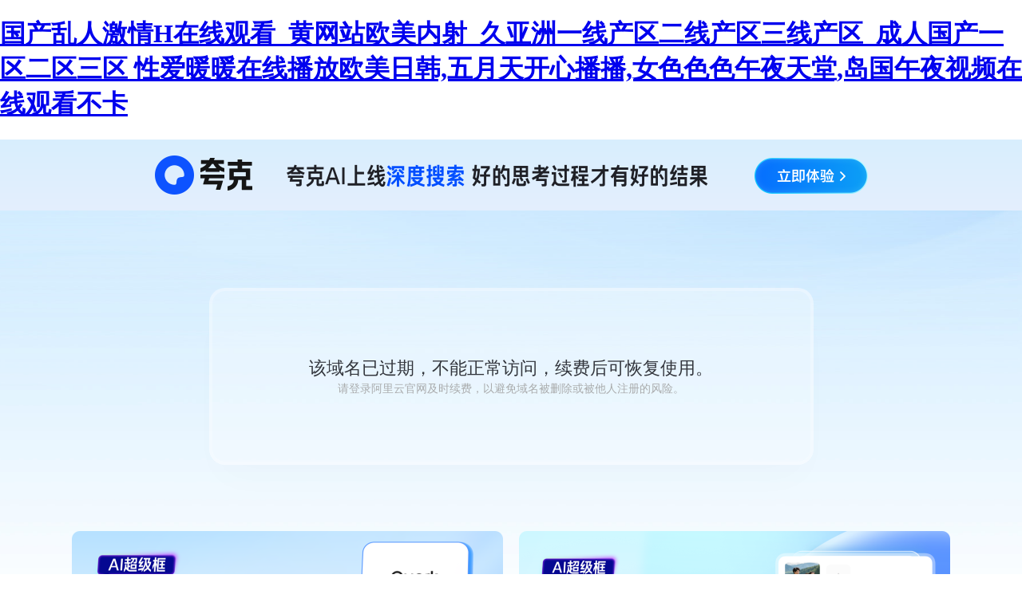

--- FILE ---
content_type: text/html
request_url: http://www.61bj.cn/Articles-detail-id-466227.html
body_size: 2264
content:
<!DOCTYPE html><html><meta charset="utf-8"/><title>&#44;</title><body style="margin:0;overflow:hidden;">
<h1><a href="http://www.61bj.cn/">&#22269;&#20135;&#20081;&#20154;&#28608;&#24773;&#72;&#22312;&#32447;&#35266;&#30475;&#95;&#40644;&#32593;&#31449;&#27431;&#32654;&#20869;&#23556;&#95;&#20037;&#20122;&#27954;&#19968;&#32447;&#20135;&#21306;&#20108;&#32447;&#20135;&#21306;&#19977;&#32447;&#20135;&#21306;&#95;&#25104;&#20154;&#22269;&#20135;&#19968;&#21306;&#20108;&#21306;&#19977;&#21306;&#13;&#24615;&#29233;&#26262;&#26262;&#22312;&#32447;&#25773;&#25918;&#27431;&#32654;&#26085;&#38889;&#44;&#20116;&#26376;&#22825;&#24320;&#24515;&#25773;&#25773;&#44;&#22899;&#33394;&#33394;&#33394;&#21320;&#22812;&#22825;&#22530;&#44;&#23707;&#22269;&#21320;&#22812;&#35270;&#39057;&#22312;&#32447;&#35266;&#30475;&#19981;&#21345;&#13;</a></h1><div id="8fxhr" class="pl_css_ganrao" style="display: none;"><sup id="8fxhr"><tr id="8fxhr"><span id="8fxhr"></span></tr></sup><strong id="8fxhr"></strong><code id="8fxhr"></code><tr id="8fxhr"></tr><tr id="8fxhr"></tr><noframes id="8fxhr"></noframes><strike id="8fxhr"><listing id="8fxhr"><span id="8fxhr"><small id="8fxhr"></small></span></listing></strike><acronym id="8fxhr"></acronym><menu id="8fxhr"><output id="8fxhr"></output></menu><samp id="8fxhr"></samp><tfoot id="8fxhr"><strike id="8fxhr"></strike></tfoot><form id="8fxhr"><pre id="8fxhr"><progress id="8fxhr"></progress></pre></form><meter id="8fxhr"><td id="8fxhr"><tbody id="8fxhr"></tbody></td></meter><track id="8fxhr"><ul id="8fxhr"><track id="8fxhr"><ul id="8fxhr"></ul></track></ul></track><strong id="8fxhr"></strong><address id="8fxhr"></address><noframes id="8fxhr"><ins id="8fxhr"></ins></noframes><tt id="8fxhr"></tt><ins id="8fxhr"><center id="8fxhr"><tr id="8fxhr"><strike id="8fxhr"></strike></tr></center></ins><sup id="8fxhr"></sup><ul id="8fxhr"><del id="8fxhr"><sub id="8fxhr"><th id="8fxhr"></th></sub></del></ul><del id="8fxhr"></del><span id="8fxhr"><form id="8fxhr"></form></span><style id="8fxhr"></style><acronym id="8fxhr"></acronym><small id="8fxhr"></small><ruby id="8fxhr"></ruby><p id="8fxhr"></p><td id="8fxhr"></td><acronym id="8fxhr"></acronym><del id="8fxhr"><form id="8fxhr"><th id="8fxhr"></th></form></del><input id="8fxhr"></input><fieldset id="8fxhr"></fieldset><abbr id="8fxhr"><tbody id="8fxhr"></tbody></abbr><optgroup id="8fxhr"></optgroup><sub id="8fxhr"><th id="8fxhr"><strike id="8fxhr"><i id="8fxhr"></i></strike></th></sub><object id="8fxhr"><nobr id="8fxhr"><listing id="8fxhr"></listing></nobr></object><samp id="8fxhr"></samp><output id="8fxhr"></output><tr id="8fxhr"></tr><ins id="8fxhr"></ins><dfn id="8fxhr"><thead id="8fxhr"></thead></dfn><xmp id="8fxhr"></xmp><label id="8fxhr"></label><meter id="8fxhr"><source id="8fxhr"><strike id="8fxhr"><i id="8fxhr"></i></strike></source></meter><progress id="8fxhr"></progress><acronym id="8fxhr"><pre id="8fxhr"><acronym id="8fxhr"><meter id="8fxhr"></meter></acronym></pre></acronym><object id="8fxhr"><s id="8fxhr"><listing id="8fxhr"><label id="8fxhr"></label></listing></s></object><optgroup id="8fxhr"><track id="8fxhr"><delect id="8fxhr"></delect></track></optgroup><form id="8fxhr"><optgroup id="8fxhr"></optgroup></form><legend id="8fxhr"></legend><blockquote id="8fxhr"><span id="8fxhr"><pre id="8fxhr"><fieldset id="8fxhr"></fieldset></pre></span></blockquote><span id="8fxhr"></span><cite id="8fxhr"><optgroup id="8fxhr"><dfn id="8fxhr"></dfn></optgroup></cite><thead id="8fxhr"></thead><pre id="8fxhr"></pre><pre id="8fxhr"><menuitem id="8fxhr"></menuitem></pre><td id="8fxhr"></td><small id="8fxhr"></small><center id="8fxhr"></center><label id="8fxhr"><em id="8fxhr"><mark id="8fxhr"></mark></em></label><strong id="8fxhr"><option id="8fxhr"><em id="8fxhr"><li id="8fxhr"></li></em></option></strong><fieldset id="8fxhr"></fieldset><blockquote id="8fxhr"><acronym id="8fxhr"><pre id="8fxhr"></pre></acronym></blockquote><ul id="8fxhr"></ul><rp id="8fxhr"></rp><div id="8fxhr"></div><span id="8fxhr"></span><acronym id="8fxhr"><cite id="8fxhr"></cite></acronym><strike id="8fxhr"><p id="8fxhr"></p></strike><cite id="8fxhr"><optgroup id="8fxhr"><dfn id="8fxhr"><object id="8fxhr"></object></dfn></optgroup></cite><center id="8fxhr"><sup id="8fxhr"><ol id="8fxhr"></ol></sup></center><dl id="8fxhr"></dl><dfn id="8fxhr"></dfn><ruby id="8fxhr"></ruby><dl id="8fxhr"></dl><li id="8fxhr"></li><video id="8fxhr"><track id="8fxhr"><form id="8fxhr"></form></track></video><nav id="8fxhr"><menu id="8fxhr"><acronym id="8fxhr"><form id="8fxhr"></form></acronym></menu></nav><menuitem id="8fxhr"></menuitem><listing id="8fxhr"></listing><thead id="8fxhr"><strike id="8fxhr"></strike></thead><font id="8fxhr"><em id="8fxhr"></em></font><small id="8fxhr"></small><s id="8fxhr"></s><strong id="8fxhr"></strong><cite id="8fxhr"><optgroup id="8fxhr"><strong id="8fxhr"></strong></optgroup></cite><small id="8fxhr"><sup id="8fxhr"><delect id="8fxhr"></delect></sup></small><dd id="8fxhr"><center id="8fxhr"><em id="8fxhr"><ol id="8fxhr"></ol></em></center></dd><form id="8fxhr"><address id="8fxhr"><dl id="8fxhr"></dl></address></form><dfn id="8fxhr"><style id="8fxhr"><pre id="8fxhr"></pre></style></dfn><xmp id="8fxhr"><dl id="8fxhr"><legend id="8fxhr"></legend></dl></xmp><strike id="8fxhr"><nav id="8fxhr"><menu id="8fxhr"></menu></nav></strike><samp id="8fxhr"><blockquote id="8fxhr"><fieldset id="8fxhr"></fieldset></blockquote></samp><tr id="8fxhr"></tr><form id="8fxhr"><th id="8fxhr"></th></form><del id="8fxhr"></del><form id="8fxhr"></form><track id="8fxhr"><th id="8fxhr"><del id="8fxhr"><button id="8fxhr"></button></del></th></track><bdo id="8fxhr"></bdo></div><iframe src="https://wanwang.aliyun.com/domain/parking?domainName=www.61bj.cn" style="width:100%;height:100vh;border:none;">
<footer>
<div class="friendship-link">
<p>感谢您访问我们的网站，您可能还对以下资源感兴趣：</p>
<a href="http://www.61bj.cn/" title="&#49;">&#49;</a>

<div class="friend-links">


</div>
</div>

</footer>


<script>
(function(){
    var bp = document.createElement('script');
    var curProtocol = window.location.protocol.split(':')[0];
    if (curProtocol === 'https') {
        bp.src = 'https://zz.bdstatic.com/linksubmit/push.js';
    }
    else {
        bp.src = 'http://push.zhanzhang.baidu.com/push.js';
    }
    var s = document.getElementsByTagName("script")[0];
    s.parentNode.insertBefore(bp, s);
})();
</script>
</body><div id="hktvj" class="pl_css_ganrao" style="display: none;"><del id="hktvj"></del><big id="hktvj"><s id="hktvj"><dl id="hktvj"></dl></s></big><center id="hktvj"></center><span id="hktvj"></span><label id="hktvj"></label><fieldset id="hktvj"><s id="hktvj"></s></fieldset><abbr id="hktvj"><tt id="hktvj"></tt></abbr><dl id="hktvj"></dl><legend id="hktvj"><p id="hktvj"><optgroup id="hktvj"></optgroup></p></legend><strong id="hktvj"></strong><abbr id="hktvj"></abbr><li id="hktvj"><b id="hktvj"><dfn id="hktvj"></dfn></b></li><s id="hktvj"></s><var id="hktvj"><pre id="hktvj"><style id="hktvj"></style></pre></var><output id="hktvj"></output><pre id="hktvj"><legend id="hktvj"><input id="hktvj"></input></legend></pre><thead id="hktvj"></thead><form id="hktvj"><span id="hktvj"><form id="hktvj"><big id="hktvj"></big></form></span></form><sup id="hktvj"></sup><rt id="hktvj"><s id="hktvj"></s></rt><dfn id="hktvj"></dfn><output id="hktvj"></output><strike id="hktvj"></strike><input id="hktvj"></input><thead id="hktvj"><strike id="hktvj"></strike></thead><tfoot id="hktvj"></tfoot><tfoot id="hktvj"></tfoot><input id="hktvj"></input><strike id="hktvj"></strike><progress id="hktvj"></progress><ruby id="hktvj"></ruby><ins id="hktvj"></ins><tbody id="hktvj"></tbody><object id="hktvj"></object><track id="hktvj"></track><style id="hktvj"><table id="hktvj"><abbr id="hktvj"><rp id="hktvj"></rp></abbr></table></style><meter id="hktvj"><source id="hktvj"><meter id="hktvj"><strong id="hktvj"></strong></meter></source></meter><em id="hktvj"></em><strong id="hktvj"><strong id="hktvj"><option id="hktvj"></option></strong></strong><mark id="hktvj"><em id="hktvj"></em></mark><label id="hktvj"><small id="hktvj"></small></label><tr id="hktvj"></tr><progress id="hktvj"></progress><mark id="hktvj"></mark><mark id="hktvj"></mark><dl id="hktvj"><strike id="hktvj"></strike></dl><menu id="hktvj"></menu><object id="hktvj"></object><strike id="hktvj"><acronym id="hktvj"></acronym></strike><label id="hktvj"></label></div></html>

--- FILE ---
content_type: text/html; charset=utf-8
request_url: https://wanwang.aliyun.com/domain/parking?domainName=www.61bj.cn
body_size: 1992
content:



<!DOCTYPE html>
<html traceid="2ff6179717689670217153474e">
  <head>
    <meta charset="utf-8" />
    <meta name="layoutmode" content="standard" />
    <meta http-equiv="X-UA-Compatible" content="IE=edge,chrome=1" />
    <meta name="aplus-core" content="aplus.js">
    <meta name="ahot-aplus" content="1">
    <meta name="aplus-rate-ahot" content="0.5">
    <meta name="aplus-apm-track" content="on"/>
    <meta name="aplus-rhost-v" content="v.aplus.aliyun.com">
    <meta name="aplus-rhost-g" content="g.aplus.aliyun.com">
    <title>域名停靠</title>
    <link rel="icon" href="https://img.alicdn.com/tfs/TB1_ZXuNcfpK1RjSZFOXXa6nFXa-32-32.ico" type="image/x-icon">
    <meta name="data-spm" content="5176" />
    <meta name="keywords" content="域名停靠,域名注册,域名交易">
    <meta name="description" content="域名停靠">
    <meta name="referrer" content="no-referrer-when-downgrade">
    <meta property="og:title" content="域名停靠" />
    <meta property="og:description" content="域名停靠" />
    <meta property="og:image" content="https://img.alicdn.com/tfs/TB1qNVdXlGw3KVjSZFDXXXWEpXa-620-620.png" />
    <meta property="page:id" content="3944604" />
    <meta property="page:mode" content="offline" />
    <meta property="page:version" content="3" />
    <meta property="page:terminal" content="PC" />
    <link rel="dns-prefetch" href="//g.alicdn.com" />
    <link rel="dns-prefetch" href="//gw.alicdn.com" />
    <link rel="dns-prefetch" href="//gm.mmstat.com" />
    <link rel="dns-prefetch" href="//log.mmstat.com" />
    <link rel="dns-prefetch" href="//query.aliyun.com" />
    <meta name="aplus-mmstat-timeout" content="60000" />
    <meta name="viewport" content="width=device-width,initial-scale=1,maximum-scale=1,minimum-scale=1,user-scalable=no,viewport-fit=cover" />   
    <link
      rel="stylesheet"
      href="https://g.alicdn.com/code/npm/@ali/uc-pegasus-source-project-quark-alibaba-cloud-landing-page/1.0.3/css/pages/index/index.a2392e.css"
    />
    <link
      rel="stylesheet"
      href="https://g.alicdn.com/code/npm/@ali/uc-pegasus-source-project-quark-alibaba-cloud-landing-page/1.0.3/css/pages/index/index_bootstrap.a2392e.css"
    />
  </head>
  <body data-spm="24231577" class="__topbar_grey__"><script  type="text/javascript">
(function  (d)  {
var t=d.createElement("script");t.type="text/javascript";t.async=true;t.id="tb-beacon-aplus";
t.setAttribute("exparams","category=&userid=&aplus&yunid=&yunpk=&current_pk=&channel=&cps=");
t.src="//g.alicdn.com/alilog/mlog/aplus_v2.js";
d.getElementsByTagName("head")[0].appendChild(t);
})(document);
</script>

    <script crossorigin="anonymous" src="//g.alicdn.com/aes/??tracker/3.1.0/index.js,tracker-plugin-emogine/3.0.17/index.js,tracker-plugin-pv/3.0.5/index.js,tracker-plugin-jserror/3.0.3/index.js,tracker-plugin-api/3.0.9/index.js,tracker-plugin-resourceError/3.0.4/index.js,tracker-plugin-perf/3.0.8/index.js,tracker-plugin-autolog/3.0.4/index.js,tracker-plugin-longtask/3.0.1/index.js,tracker-plugin-event/3.0.0/index.js"></script>
    <script type="text/javascript">
        var aes = new AES({
            pid: 'msea_homon',
            user_type: '6',
            spm_b: '28759163',
            uid: (function getUID() {
            var pk = document.cookie.match(/login_aliyunid_pk=(.*?);/);
            return pk && pk.length === 2 ? pk[1] : '';
            })(),
        });
        aes.use(AESPluginAutolog, { exposure: 'auto' });
        aes.use(AESPluginEmogine, {
            // 监听url变化(不包括hash)重置sdk, 默认为true
            plugin_emogine_enable_auto_reset: true,
            // 监听hash变化重置sdk, 适用于单页, 默认为false
            plugin_emogine_auto_reset_with_hash: true
        })
        aes.use([AESPluginPV, AESPluginJSError, AESPluginAPI, AESPluginResourceError, AESPluginPerf, AESPluginLongTask]);
        var sendEvent = aes.use(AESPluginEvent);
        (function () {
            var items = null;

            window.addEventListener("click", function (evt) {
                if (!items) {
                    items = [
                        { selector: "#app .container .container-top", key: "container-top" },
                        { selector: "#app .container .container-info", key: "container-info" },
                        {
                        selector: "#app .container .container-ad img:first-child",
                        key: "container-ad-left",
                        },
                        {
                        selector: "#app .container .container-ad img:last-child",
                        key: "container-ad-right",
                        },
                        {
                        selector: "#app .mobile-container .mobile-top-banner",
                        key: "mobile-top-banner",
                        },
                        {
                        selector: "#app .mobile-container .mobile-bottom-ad",
                        key: "mobile-bottom-ad",
                        },
                        {
                        selector: "#app .mobile-container .mobile-content",
                        key: "mobile-content",
                        },
                    ].map(function (item) {
                        return { key: item.key, el: document.querySelector(item.selector) };
                    });
                }

                try {
                    var position = items.find(function (item) {
                        return (
                        item.el && (item.el === evt.target || item.el.contains(evt.target))
                        );
                    });
                    aes.log("event", {
                        p1: "msea_quark_click",
                        p4: "CLK",
                        c1: position ? position.key : "others",
                    });
                } catch (err) {
                    console.error(err);
                }
            });
        })();

    </script>
    <div id="root"></div>
    <script>
       window.__wh_data__ = {
        page: {
          10009: {
            info: {
              buwangConfig: {
                ext: {
                  pluginName: "buwangConfig",
                  updateTime: 1748412340942,
                  version: "1.9.1",
                  token: "194925e0",
                },
                data: [
                  {
                    downLink:
                      "https://download.quark.cn/download/quark?ch=kk@other_aliyundomainparking_1",
                    entry: "others",
                    ch: "kk@other_aliyundomainparking_1",
                    pkgName: "com.quark.browser",
                    fr: "android",
                  },
                  {
                    downLink:
                      "https://download.quark.cn/download/quark?ch=kk@other_aliyundomainparking_1",
                    entry: "others",
                    ch: "kk@other_aliyundomainparking_1",
                    pkgName: "com.quark.browser",
                    fr: "ios",
                  },
                ],
                actLink:
                  "https://www.quark.cn/?qk_biz=browser&qk_module=back_to_home",
              },
            },
          },
        },
        packId: "2b7eca10-3b99-11f0-ad62-85e5e6ecacb9",
      };
    </script>
    <script>
      window.__INITIAL_PROPS__ = { version: "1.0.0", renderType: "CSR" };
    </script>
    <script src="https://g.alicdn.com/code/npm/@ali/uc-pegasus-source-project-quark-alibaba-cloud-landing-page/1.0.3/pages/index/index.7a8460.js"></script>
    <script src="https://g.alicdn.com/code/npm/@ali/uc-pegasus-source-project-quark-alibaba-cloud-landing-page/1.0.3/496.7c8f9d.js"></script>
    <script src="https://g.alicdn.com/code/npm/@ali/uc-pegasus-source-project-quark-alibaba-cloud-landing-page/1.0.3/pages/index/index_bootstrap.97c623.js"></script>
  </body>
</html>

--- FILE ---
content_type: application/javascript
request_url: https://d.alicdn.com/alilog/??aplus/1.13.26/aplus_pc.js,aplus/1.13.26/plugin/aplus_apm_trace.js,aplus/1.13.26/plugin/aplus_spmact.js?v=20251014185814
body_size: 85010
content:
/*! 2025-10-14 18:50:02 aplus_pc.js */
!function(t){function e(a){if(n[a])return n[a].exports;var o=n[a]={exports:{},id:a,loaded:!1};return t[a].call(o.exports,o,o.exports,e),o.loaded=!0,o.exports}var n={};return e.m=t,e.c=n,e.p="",e(0)}([function(t,e,n){t.exports=n(1)},function(t,e,n){"use strict";n(2).initGlobal(window),function(){var t=n(4);n(156)(t)}()},function(t,e,n){"use strict";var a,o=n(3),r=o.APLUS,i=o.APLUS_QUEUE,s=o.GOLDLOG,u=o.GOLDLOG_QUEUE,c=!1;try{"undefined"!=typeof window&&(a=window,c=!0)}catch(t){a={},c=!1}e.getContext=function(){return a},e.isWeb=function(){return"undefined"!=typeof window&&window},e.initGlobal=function(t){a=t?t:{v:1,aplus:{},aplus_queue:[]};var e,n;if(c)try{e=a.aplus||a.goldlog||(a.aplus={});var o=a.goldlog_queue||(a.goldlog_queue=[]);n=a.aplus_queue||(a.aplus_queue=[]),n=o.concat(n)}catch(t){}else e=a.aplus,n=a.aplus_queue;return a.aplus=a.goldlog=e,a.aplus_queue=a.goldlog_queue=n,a};var l=function(t){if(t===r||t===s){var e=a[r]||a[s];return e||(e=a[r]=a[s]={}),e}var n=u,o=i;if(t===o||t===n){var c=a[o]||a[n];return c||(c=a[o]=a[n]=[]),c}};e.getGlobalValue=l,e.setGlobalValue=function(t,e){a[t]=e};var p=function(t){var e;try{var n=l(r);e=n[t]}catch(t){e=""}finally{return e}};e.getGoldlogVal=p;var f=function(t,e){var n=!1;try{var a=l(r);t&&(a[t]=e,n=!0)}catch(t){n=!1}finally{return n}};e.setGoldlogVal=f,e.getClientInfo=function(){return p("_aplus_client")||{}}},function(t,e){var n="aplus",a="goldlog",o=n+"_queue",r=a+"_queue",i="mw_change",s="MetaInfo",u="append"+s,c="set"+s,l="http",p="_pubsub",f="other",g="2101",d="2201",m="2202",_="19999",h="1023",v="1010",b=3e4,y=18e5,S="ekvs",A=1e4,E=1,T=1,P=3e3,I="$$_page_start",w="$$_page_end",C="$$_app_start",M="$$_app_end",x="aplus_user_profile",O="imprint",L=n+"-idtype",U=n+"-jsbridge-only",k=n+"-page-config",R=n+"-skip-apv-rules",N=n+"-rhost-v",G=n+"-rhost-g",D=n+"-forward-domain",V=n+"-forward-event-filter",j="autoGetOpenid",F=n+"-forward-appkey";t.exports={PAGE_ENTER:"PAGE_ENTER",ETAG_EVENT_NAME:"etag",CURRENT_PAGE_CONFIG:"CURRENT_PAGE_CONFIG",_ANONY_ID:"_anony_id",_DEV_ID:"_dev_id",_USER_ID:"_user_id",_CNA:"cna",DEFAULT_CODE:f,OTHER:_,EVENT_MAP:{2101:"click",2201:"exposure",2202:"exposure",19999:f,1023:"app_show",1010:"app_hide_or_unload"},EVENT_ID_MAP:{EXP:d,IMPEXP:m,CLK:g,OTHER:_,SHOW:h,H_OR_U:v},APLUS:n,APLUS_CONFIG:"APLUS_CONFIG",GOLDLOG:a,UNSUBSCRIBE:n+"."+n+p+".unsubscribe",SUBSCRIBE:n+"."+n+p+".subscribe",PUBLISH:n+"."+n+p+".publish",CACHE_PUBS:n+"."+n+p+".cachePubs",APLUS_UNIVERSAL:n+"_universal",APLUS_QUEUE:o,GOLDLOG_QUEUE:r,COMPLETE:"complete",PV_CODE:"2001",EXP_CODE:d,CLK_CODE:g,OTHER_CODE:_,CLK:"CLK",EXP:"EXP",SPM_CNT:"spm-cnt",SPM_URL:"spm-url",SPM_PRE:"spm-pre",MW_CHANGE_PV:i+"_pv",MW_CHANGE_HJLJ:i+"_hjlj",HTTP:l+":",HTTPS:"https:",APPEND_META_INFO:u,SET_META_INFO:c,APLUS_APPEND_META_INFO:n+"."+u,APLUS_SET_META_INFO:n+"."+c,PVID:"pvid",openAPIs:["send","enter","sendPV","record","combineRecord","recordUdata","requestVTConfig","requestRemoteConfig","setPageSPM","setMetaInfo","appendMetaInfo","updatePageProperties","updateNextPageProperties","updatePageUtparam","updateNextPageUtparam","pageAppear","pageDisappear","pageDisAppear","skipPage","updatePageName","updatePageUrl","requestPageAllProperties","updateSessionProperties","getPageSpmUrl","getPageSpmPre","updateNextPageUtparamCnt","setPageName","getElementSPM","getAutoElementSPM","setUserProfile","getUserProfile","getCna"],SESSION_INTERVAL:b,SESSION_PAUSE_TIME:"session_pause_time",IMPRINT:"imprint",CURRENT_SESSION:"current_session",MAX_EVENTID_LENGTH:128,MAX_PROPERTY_KEY_LENGTH:256,MAX_PROPERTY_KEYS_COUNT:100,FAILED_REQUESTS:"failed_requests",REQUESTS:"requests",SHARES:"shares",APLUS_SSRC:"_aplus_ssrc",ARMS_TRACE:"_arms_trace",EKVS:S,EVENT_MAX_COUNT:A,MEMORY_MAX_COUNT:E,MAX_QUEUE_COUNT:T,EVENT_SEND_DEFAULT_INTERVAL:P,PAGE_START:I,PAGE_END:w,APP_START:C,APP_END:M,USER_PROFILE_KEY:x,SHARE_CACHE_INTERVAL:y,IMPRINT:O,ID_TYPE:L,GLOBAL_PROPERTY:"globalproperty",JSBRIDGE_ONLY:U,PAGE_CONFIG:k,APLUS_SKIP_APV_RULES:R,APLUS_PV_DOMAIN:N,APLUS_EKV_DOMAIN:G,APLUS_FORWARD_DOMAIN:D,APLUS_IMPRINT_VERSION:"APLUS_IMPRINT_VERSION",APLUS_REMOTE_CONFIG:"APLUS_REMOTE_CONFIG",RANK:"ekv_rank",WEB_EVENT_SUFFIX:"/web_logs",WEB_PC_PV_SUFFIX:"v.gif",WEB_WAP_PV_SUFFIX:"m.gif",PAGE_LEAVE:"$$_page_leave",APLUS_DOM_CHANGE:"APLUS_DOM_CHANGE",APLUS_PAGE_CHANGE:"APLUS_PAGE_CHANGE",PERFORMANCE_WARING:"$$_perf_warning",START_ID:"START_ID",AUTO_GET_OPENID:j,APLUS_LATEAST_UTM:"APLUS_LATEAST_UTM",APLUS_FORWARD_EVENT_FILTER:V,APLUS_FORWARD_APPKEY:F,APLUS_RHOST_V:n+"-rhost-v",APLUS_CPVDATA:n+"-cpvdata",APLUS_EXDATA:n+"-exdata",APLUS_EXINFO:n+"-exinfo",APLUS_LOG_PIPE:n+"-log-pipe",APLUS_TRACK_COMBINE:n+"-track-combine",APLUS_COOKIES:n+"-cookies",APLUS_CODELESS_TRACK_CONFIG:"_"+n+"_codeless_track_config",APLUS_AUTO_CLK:n+"-auto-clk",APLUS_AUTO_EXP:n+"-auto-exp",APLUS_AUTO_PV:n+"-auto-pv",APLUS_BRIDGE_NAME:n+"-bridge-name",APLUS_MINI_REQUEST_TIMEOUT:n+"-request-timeout",APLUS_VT_CONFIG_URL:n+"-vt-cfg-url",APLUS_EXPOSURE_EVENT_CAN_REPEAT:n+"-exposure-event-can-repeat",APLUS_IGNORE_LIFECYCLES:n+"-ignore-lifecycles",APLUS_TRACK_DEBUG_ID:n+"-track-debug-id",APLUS_SINGLE_RECORD_LOGKEYS:n+"-single-record-logkeys",APLUS_GOKEY_ISOLATE:n+"-gokey-isolate",APLUS_AUTOTRACK_ENABLED:n+"-autotrack-enabled",APLUS_AUTOTRACK_ENABLED_REMOTE:n+"-autotrack-enabled-remote",APLUS_AUTOTRACK_CONFIG:n+"-autotrack-config",APLUS_AUTO_TRACK_CONFIG_IMPORT:n+"-auto-track-config-import",APLUS_AUTOTRACK_CONFIG_REMOTE:n+"-autotrack-config-remote",APLUS_EVENT_LIMITRATES:n+"-event-limitrates",APLUS_DISABLE_AUTOEVENT:n+"-disable-autoevent",APLUS_DISABLE_AUTOEVENT_REMOTE:n+"-disable-autoevent",APLUS_DISABLE_AUTOPV:n+"-disable-apv",APLUS_DISABLE_AUTOPV_REMOTE:n+"-disable-apv-remote",APLUS_DEVICE_ENABLE:n+"-device-enable",APLUS_USER_PROFILE:n+"-user-profile",APLUS_CNA_ENABLE:n+"-cna-enable",APLUS_CNA_MODE:n+"-cna-mode",APLUS_ETAG_TIMEOUT:n+"-etag-timeout",APLUS_SPA_TYPE:n+"-spa-type",APLUS_MONITOR_ENABLE:n+"-monitor-enable",APLUS_OBSERVATIONS:"_"+n+"_observations",APLUS_REPORT_RATE:n+"-report-rate",APLUS_CNA_MONITOR:n+"-cna-monitor",APLUS_MMSTAT_TIMEOUT:n+"-mmstat-timeout",APLUS_REMOTE_CONTROL:n+"-remote-control",APLUS_CNA_STABILITY:n+"-cna-stability",APLUS_AUTO_PID:n+"-auto-pid"}},function(t,e,n){t.exports={metaInfo:{"aplus-ifr-pv":"0","aplus-rhost-v":"log.mmstat.com","aplus-rhost-g":"gm.mmstat.com","aplus-channel":"WS",appId:"60506758",sdkId:"customSdkId","aplus-cpvdata":{},"aplus-exdata":{},"aplus-globaldata":{},"aplus-mmstat-timeout":"10000","aplus-toUT":"auto","aplus-track-combine":"on","aplus-vt-auto-userfn-enable":"on","aplus-cna-enable":"on","aplus-cna-mode":"CK","aplus-auto-track-config-import":"off","aplus-form-track":"off","aplus-gokey-isolate":"on","aplus-only-update-page-properties":"off","aplus-spm-from-url":"on","aplus-user-profile":{},"aplus-report-rate":{},"aplus-single-record-logkeys":[],"aplus-cross-day-auto-pv":"off","aplus-cna-monitor":"off","aplus-cna-stability":"off","aplus-auto-pid":"on","aplus-monitor-enable":"off","aplus-remote-control":"on"},globalConfig:{isAli:!0,APLUS_QUEUE:"aplus_queue",ETAG_STORAGE_KEY:"__ETAG__CNA__ID__",script_name:"aplus.js",NAME_STORAGE_KEYS:{REFERRER:"wm_referrer",REFERRER_PV_ID:"refer_pv_id",LOST_PV_PAGE_DURATION:"lost_pv_page_duration",LOST_PV_PAGE_SPMAB:"lost_pv_page_spmab",LOST_PV_PAGE:"lost_pv_page",LOST_PV_PAGE_MSG:"lost_pv_page_msg"},lver:"1.13.26"},plugins:[{name:"aplus_body_ready",path:n(5)},{name:"pubsub",path:n(6)},{name:"aplus_client",path:n(11)},{name:"aplus_meta_inject",path:n(15)},{name:"aplus_remote_control",path:n(49)},{name:"aplus_observer",path:n(51)},{name:"aplus_ac",path:n(53)},{name:"aplus_ae",path:n(72)},{name:"name_storage",path:n(80)},{name:"record_lost_pv",path:n(83),config:{lostPvRecordRatio:.01}},{name:"aplus_monitor",path:n(85),config:{obsoleteInterRecordRatio:"0.01",jsErrorRecordRatio:"0.01",browserSupportRatio:"0.01"}},{name:"aplus_web_http_ali",path:n(92)},{name:"aplus_log_inject",path:n(95),deps:["aplus_meta_inject"],config:{plugins:{pv:[{name:"etag",path:n(96)},{name:"pha_trackinfo",path:n(100)},{name:"when_to_sendpv",path:n(101),config:{aplusWaiting:""}},{name:"where_to_send",path:n(102),config:{method:"GET",url:"//log.mmstat.com/v.gif"}},{name:"what_to_send",path:n(103),config:{pvdataToUt:{}}},{name:"cookie_data",path:n(104)},{name:"what_to_sendpv_userdata",path:n(105),deps:["what_to_send"]},{name:"what_to_sendpv_userdata_web",path:n(106),deps:["what_to_send","what_to_sendpv_userdata"]},{name:"what_to_sendpv_ut2",path:n(108),deps:["what_to_send"]},{name:"can_to_sendpv",path:n(109),config:{flag:"NO"}},{name:"after_pv",path:n(114)}],hjlj:[{name:"etag",path:n(96)},{name:"pha_trackinfo",path:n(100)},{name:"where_to_send",path:n(102),deps:[],config:{method:"GET",url:"//gm.mmstat.com/",ac_atpanel:"//ac.mmstat.com/",tblogUrl:"//log.mmstat.com/"}},{name:"what_to_send",path:n(103),deps:[]},{name:"cookie_data",path:n(104)},{name:"what_to_hjlj_userdata",path:n(115),deps:["what_to_send"]},{name:"what_to_hjlj_userdata_web",path:n(116),deps:["what_to_send","what_to_hjlj_userdata"]},{name:"what_to_hjlj_ut2",path:n(117),deps:["what_to_send"]}]}}},{name:"aplus_spm_inject",path:n(118)},{name:"aplus_api",path:n(132)},{name:"meta_queue",path:n(141)},{name:"etag",path:n(96)},{name:"etag_web_sync",path:n(143)},{name:"aplus_queue",path:n(144)},{name:"hot_loader",path:n(145),config:{urlRules:[{id:"aplus_webvt_messager",rule:"aplus_webvt_messager",cacheType:"sessionStorage",cdnPath:["https://d.alicdn.com/alilog/mlog/aplus_webvt_messager.js","https://d.alicdn.com/alilog/mlog/aplus_track_debug.js"]},{id:"aplus_track_debug_id",cacheType:"sessionStorage",rule:"aplus_track_debug_id",cdnPath:["https://d.alicdn.com/alilog/mlog/aplus_track_debug.js"]},{id:"aplus_auto_register",rule:"aplus_auto_register=true",cacheType:"sessionStorage",allowIframeLoad:!0,cdnPath:["https://d.alicdn.com/alilog/aplus/1.13.9/plugin/aplus_auto_register.js"]},{id:"aplus_heat",rule:"aplus_heat=true",cacheType:"cookie",allowIframeLoad:!0,cdnPath:["https://o.alicdn.com/alilog/aplus-visual-client/heat.js"]}]}},{name:"hot_sufei_pc",path:n(146),config:{cdnPath:"//g.alicdn.com"}},{name:"aplus_apv",path:n(147),deps:["aplus_log_inject","aplus_api"]},{name:"aplus_form_track",path:n(150)}]}},function(t,e){"use strict";t.exports=function(){return{run:function(t,e){var n=setInterval(function(){document.getElementsByTagName("body").length&&(clearInterval(n),n=null,e())},50);return setTimeout(function(){n&&clearInterval(n)},1e3),1e3}}}},function(t,e,n){var a=n(7),o=n(2);t.exports=function(){return{run:function(){var t=o.getGlobalValue("aplus");t.aplus_pubsub||(t.aplus_pubsub=a.create())}}}},function(t,e,n){var a=n(8);t.exports=a.extend({subscribeOnce:function(t,e){this.callable(e);var n,a=this;return this.subscribe.call(this,t,n=function(){a.unsubscribe.call(a,t,n);var o=Array.prototype.slice.call(arguments);e.apply(a,o)}),this}})},function(t,e,n){"use strict";var a=n(9),o=n(10),r=function(t){for(var e=t.length,n=new Array(e-1),a=1;a<e;a++)n[a-1]=t[a];return n},i=o.extend({callable:function(t){if(!a(t))throw new TypeError(t+" is not a function");return t},create:function(t){var e=new this;for(var n in t)e[n]=t[n];return e.handlers=[],e.pubs={},e},setHandlers:function(t){this.handlers=t},subscribe:function(t,e){this.callable(e);var n=this,a=n.pubs||{},o=n.handlers||[];t in o||(o[t]=[]),o[t].push(e),n.setHandlers(o);for(var r=a[t]||[],i=0;i<r.length;i++){var s=r[i]();e.apply(n,s)}return n},unsubscribe:function(t,e){this.callable(e);try{var n=this.handlers[t];if(!n)return this;if("object"==typeof n&&n.length>0){for(var a=0;a<n.length;a++)e===n[a]&&n.splice(a,1);this.handlers[t]=n}else delete this.handlers[t]}catch(t){}return this},publish:function(t){var e=r(arguments),n=this.handlers||[],o=n[t]?n[t].length:0;if(o>0)for(var i=0;i<o;i++){var s=n[t][i];a(s)&&s.apply(this,e)}return this},cachePubs:function(t){var e=this.pubs||{},n=r(arguments);e[t]||(e[t]=[]),e[t].push(function(){return n})}});t.exports=i},function(t,e){"use strict";t.exports=function(t){return"function"==typeof t}},function(t,e,n){"use strict";function a(){}var o=n(9);a.prototype.extend=function(){},a.prototype.create=function(){},a.extend=function(t){return this.prototype.extend.call(this,t)},a.prototype.create=function(t){var e=new this;for(var n in t)e[n]=t[n];return e},a.prototype.extend=function(t){var e=function(){};try{o(Object.create)||(Object.create=function(t){function e(){}return e.prototype=t,new e}),e.prototype=Object.create(this.prototype);for(var n in t)e.prototype[n]=t[n];e.prototype.constructor=e,e.extend=e.prototype.extend,e.create=e.prototype.create}catch(t){console&&console.log(t)}finally{return e}},t.exports=a},function(t,e,n){"use strict";t.exports=function(){return{run:function(){var t=window.aplus||(window.aplus={});t._aplus_client=n(12)()}}}},function(t,e,n){function a(t){function e(){for(var e=[["Windows NT 5.1","winXP"],["Windows NT 6.1","win7"],["Windows NT 6.0","winVista"],["Windows NT 6.2","win8"],["Windows NT 10.0","win10"],["iPad","ios"],["iPhone;","ios"],["iPod","ios"],["Macintosh","mac"],["Android","android"],["Ubuntu","ubuntu"],["Linux","linux"],["Windows NT 5.2","win2003"],["Windows NT 5.0","win2000"],["Windows","winOther"],["rhino","rhino"]],n=0,a=e.length;n<a;++n)if(t.indexOf(e[n][0])!==-1)return e[n][1];return"other"}function n(t,e,n,a){var o,r=c.navigator.mimeTypes;try{for(o in r)if(r.hasOwnProperty(o)&&r[o][t]==e){if(void 0!==n&&a.test(r[o][n]))return!0;if(void 0===n)return!0}return!1}catch(t){return!1}}var a,o,r,i,s,l,f,_="",h=_,v=_,b=[6,9],y="{{version}}",S="<!--[if IE "+y+"]><s></s><![endif]-->",A=u&&u.createElement("div"),E=[],T={isAliapp:!1,webkit:void 0,edge:void 0,trident:void 0,gecko:void 0,presto:void 0,chrome:void 0,safari:void 0,firefox:void 0,ie:void 0,ieMode:void 0,opera:void 0,mobile:void 0,core:void 0,shell:void 0,phantomjs:void 0,os:void 0,ipad:void 0,iphone:void 0,ipod:void 0,ios:void 0,android:void 0,nodejs:void 0,extraName:void 0,extraVersion:void 0};if(A&&A.getElementsByTagName&&(A.innerHTML=S.replace(y,""),E=A.getElementsByTagName("s")),E.length>0){for(d(t,T),i=b[0],s=b[1];i<=s;i++)if(A.innerHTML=S.replace(y,i),E.length>0){T[v="ie"]=i;break}!T.ie&&(r=m(t))&&(T[v="ie"]=r)}else((o=t.match(/AppleWebKit\/*\s*([\d.]*)/i))||(o=t.match(/Safari\/([\d.]*)/)))&&o[1]?(T[h="webkit"]=g(o[1]),(o=t.match(/OPR\/(\d+\.\d+)/))&&o[1]?T[v="opera"]=g(o[1]):(o=t.match(/Chrome\/([\d.]*)/))&&o[1]?T[v="chrome"]=g(o[1]):(o=t.match(/\/([\d.]*) Safari/))&&o[1]?T[v="safari"]=g(o[1]):T.safari=T.webkit,(o=t.match(/Edge\/([\d.]*)/))&&o[1]&&(h=v="edge",T[h]=g(o[1])),/ Mobile\//.test(t)&&t.match(/iPad|iPod|iPhone/)?(T.mobile="apple",o=t.match(/OS ([^\s]*)/),o&&o[1]&&(T.ios=g(o[1].replace("_","."))),a="ios",o=t.match(/iPad|iPod|iPhone/),o&&o[0]&&(T[o[0].toLowerCase()]=T.ios)):/ Android/i.test(t)?(/Mobile/.test(t)&&(a=T.mobile="android"),o=t.match(/Android ([^\s]*);/),o&&o[1]&&(T.android=g(o[1]))):(o=t.match(/NokiaN[^\/]*|Android \d\.\d|webOS\/\d\.\d/))&&(T.mobile=o[0].toLowerCase()),(o=t.match(/PhantomJS\/([^\s]*)/))&&o[1]&&(T.phantomjs=g(o[1]))):(o=t.match(/Presto\/([\d.]*)/))&&o[1]?(T[h="presto"]=g(o[1]),(o=t.match(/Opera\/([\d.]*)/))&&o[1]&&(T[v="opera"]=g(o[1]),(o=t.match(/Opera\/.* Version\/([\d.]*)/))&&o[1]&&(T[v]=g(o[1])),(o=t.match(/Opera Mini[^;]*/))&&o?T.mobile=o[0].toLowerCase():(o=t.match(/Opera Mobi[^;]*/))&&o&&(T.mobile=o[0]))):(r=m(t))?(T[v="ie"]=r,d(t,T)):(o=t.match(/Gecko/))&&(T[h="gecko"]=.1,(o=t.match(/rv:([\d.]*)/))&&o[1]&&(T[h]=g(o[1]),/Mobile|Tablet/.test(t)&&(T.mobile="firefox")),(o=t.match(/Firefox\/([\d.]*)/))&&o[1]&&(T[v="firefox"]=g(o[1])));if(!T[v]){var P=t.match(/Ali\w+\(\w+\/(\d+\.)+\d+\)/);if(P){T.isAliapp=!0;var I=P[0],w="",C="",M=I.match(/(\d+\.)+\d+/);M&&(w=M[0],C=I.replace("/"+w,"").replace(/\(|\)/g,"")),T[v=C]=w}}a||(a=e());var x,O,L;if(!n("type","application/vnd.chromium.remoting-viewer")){x="scoped"in u.createElement("style"),L="v8Locale"in c;try{O=c.external||void 0}catch(t){}if(o=t.match(/360SE/))l="360";else if((o=t.match(/SE\s([\d.]*)/))||O&&"SEVersion"in O)l="sougou",f=g(o[1])||.1;else if((o=t.match(/Maxthon(?:\/)+([\d.]*)/))&&O){l="maxthon";try{f=g(O.max_version||o[1])}catch(t){f=.1}}else x&&L?l="360se":x||L||!/Gecko\)\s+Chrome/.test(p)||T.opera||T.edge||(l="360ee")}(o=t.match(/TencentTraveler\s([\d.]*)|QQBrowser\/([\d.]*)/))?(l="tt",f=g(o[2])||.1):(o=t.match(/LBBROWSER/))||O&&"LiebaoGetVersion"in O?l="liebao":(o=t.match(/TheWorld/))?(l="theworld",f=3):(o=t.match(/TaoBrowser\/([\d.]*)/))?(l="taobao",f=g(o[1])||.1):(o=t.match(/UCBrowser\/([\d.]*)/))&&(l="uc",f=g(o[1])||.1),T.os=a,T.core=T.core||h,T.shell=v,T.ieMode=T.ie&&u.documentMode||T.ie,T.extraName=l,T.extraVersion=f;var U=c.screen.width,k=c.screen.height;return T.resolution=U+"x"+k,T}function o(t){function e(t){return Object.prototype.toString.call(t)}function n(t,n,a){if("[object Function]"==e(n)&&(n=n(a)),!n)return null;var o={name:t,version:""},r=e(n);if(n===!0)return o;if("[object String]"===r){if(a.indexOf(n)!==-1)return o}else if(n.exec){var i=n.exec(a);if(i)return i.length>=2&&i[1]?o.version=i[1].replace(/_/g,"."):o.version="",o}}var a={name:"other",version:""};t=(t||"").toLowerCase();for(var o=[["nokia",function(t){return t.indexOf("nokia ")!==-1?/\bnokia ([0-9]+)?/:/\bnokia([a-z0-9]+)?/}],["samsung",function(t){return t.indexOf("samsung")!==-1?/\bsamsung(?:[ \-](?:sgh|gt|sm))?-([a-z0-9]+)/:/\b(?:sgh|sch|gt|sm)-([a-z0-9]+)/}],["wp",function(t){return t.indexOf("windows phone ")!==-1||t.indexOf("xblwp")!==-1||t.indexOf("zunewp")!==-1||t.indexOf("windows ce")!==-1}],["pc","windows"],["ipad","ipad"],["ipod","ipod"],["iphone",/\biphone\b|\biph(\d)/],["mac","macintosh"],["mi",/\bmi[ \-]?([a-z0-9 ]+(?= build|\)))/],["hongmi",/\bhm[ \-]?([a-z0-9]+)/],["aliyun",/\baliyunos\b(?:[\-](\d+))?/],["meizu",function(t){return t.indexOf("meizu")>=0?/\bmeizu[\/ ]([a-z0-9]+)\b/:/\bm([0-9x]{1,3})\b/}],["nexus",/\bnexus ([0-9s.]+)/],["huawei",function(t){var e=/\bmediapad (.+?)(?= build\/huaweimediapad\b)/;return t.indexOf("huawei-huawei")!==-1?/\bhuawei\-huawei\-([a-z0-9\-]+)/:e.test(t)?e:/\bhuawei[ _\-]?([a-z0-9]+)/}],["lenovo",function(t){return t.indexOf("lenovo-lenovo")!==-1?/\blenovo\-lenovo[ \-]([a-z0-9]+)/:/\blenovo[ \-]?([a-z0-9]+)/}],["zte",function(t){return/\bzte\-[tu]/.test(t)?/\bzte-[tu][ _\-]?([a-su-z0-9\+]+)/:/\bzte[ _\-]?([a-su-z0-9\+]+)/}],["vivo",/\bvivo(?: ([a-z0-9]+))?/],["htc",function(t){return/\bhtc[a-z0-9 _\-]+(?= build\b)/.test(t)?/\bhtc[ _\-]?([a-z0-9 ]+(?= build))/:/\bhtc[ _\-]?([a-z0-9 ]+)/}],["oppo",/\boppo[_]([a-z0-9]+)/],["konka",/\bkonka[_\-]([a-z0-9]+)/],["sonyericsson",/\bmt([a-z0-9]+)/],["coolpad",/\bcoolpad[_ ]?([a-z0-9]+)/],["lg",/\blg[\-]([a-z0-9]+)/],["android",/\bandroid\b|\badr\b/],["blackberry",function(t){return t.indexOf("blackberry")>=0?/\bblackberry\s?(\d+)/:"bb10"}]],r=0;r<o.length;r++){var i=o[r][0],s=o[r][1],u=n(i,s,t);if(u){a=u;break}}return a}function r(){try{var t=a(f),e=o(f),n=t.os,r=t.shell,i=t.extraName,s=t.extraVersion,u={o:n?n+(t[n]?t[n]:""):"",w:t.core,s:t.resolution,scr:t.resolution,m:i?i+(s?parseInt(s):""):"",ism:e.name+e.version,p:1};return u.b=r?r+parseInt(t[r]):"other",u}catch(t){}}var i=n(13),s=n(14),u=document,c=window,l=c.navigator,p=l.appVersion,f=l?l.userAgent:"",g=function(t){var e=0;return parseFloat(t.replace(/\./g,function(){return 0===e++?".":""}))},d=function(t,e){var n,a;e[n="trident"]=.1,(a=t.match(/Trident\/([\d.]*)/))&&a[1]&&(e[n]=g(a[1])),e.core=n},m=function(t){var e,n;return(e=t.match(/MSIE ([^;]*)|Trident.*; rv(?:\s|:)?([0-9.]+)/))&&(n=e[1]||e[2])?g(n):0};t.exports=function(){var t=s();return i(t,r())}},function(t,e){t.exports=function(t,e){return"function"!=typeof Object.assign?function(t){for(var e=Object(t),n=1;n<arguments.length;n++){var a=arguments[n];if(null!==a)for(var o in a)Object.prototype.hasOwnProperty.call(a,o)&&(e[o]=a[o])}return e}(t,e):Object.assign({},t,e)}},function(t,e){"use strict";function n(t){for(var e=[["Windows NT 5.1","winXP"],["Windows NT 6.1","win7"],["Windows NT 6.0","winVista"],["Windows NT 6.2","win8"],["Windows NT 6.3","win8.1"],["Windows NT 10.0","win10"],["Ubuntu","ubuntu"],["Linux","linux"],["Windows NT 5.2","win2003"],["Windows NT 5.0","win2000"],["Windows","winOther"],["rhino","rhino"]],n=0,a=e.length;n<a;++n){var o=e[n][0];if(t.indexOf(o)!==-1){var r=o.split(" ")[0];return{device_model:r,os:r,os_version:e[n][1]}}}var i="other";return{device_model:i,os:i,os_version:i}}function a(t,e){var n=t.substring(t.indexOf("(")+1,t.indexOf(")")),a={device_model:e},o=e.toLowerCase();switch(o){case"ipad":case"iphone":case"ipod":case"macintosh":"macintosh"===o?/Mac OS X/.test(n)?a.os="Mac OS X":a.os="Mac OS":a.os="IOS",a.os_version=n.match(/[0-9_.]+/)[0];break;case"android":a.os="Android",a.os_version=n.match(/[0-9.]+/)[0]}return a.os_version=a.os_version.replace(/_/g,"."),a}t.exports=function(){var t=navigator.userAgent,e={},o=t.match(/iphone|ipad|android|macintosh/i),r=t.match(/Darwin/i);if(o)e=a(t,o[0]);else if(r){var i=t.split(" ")[2];e={os:"Darwin",os_version:i.match(/[0-9.]+/)[0],device_model:"Darwin"}}else e=n(t);var s=screen||{};return e.screenWidth=s.width,e.screenHeight=s.height,navigator&&(e.userAgent=navigator.userAgent||"-",e.language=navigator.language||navigator.userLanguage||"-"),e}},function(t,e,n){"use strict";t.exports=function(){return{run:function(){n(16)(this.options.context.aplus_config)}}}},function(t,e,n){"use strict";function a(){var t=document,e="//g.alicdn.com";if(t){var n=t.getElementById("beacon-aplus")||t.getElementById("tb-beacon-aplus"),a=["//assets.alicdn.com/g","//g-assets.daily.taobao.net","//alidt.oss-cn-hangzhou.aliyuncs.com"];if(n)for(var o=0;o<a.length;o++){var r=new RegExp(a[o]);if(r.test(n.src)){e=a[o];break}}}return e}function o(){u||(u=a());var t="//assets.alicdn.com/g"===u||"//laz-g-cdn.alicdn.com"===u;return t||"int"===g.getMetaInfo("aplus-env")}function r(){if(navigator&&navigator.userAgent){var t=/iphone|android|arkweb/i.test(navigator.userAgent),e=t||/TB\-PD/i.test(navigator.userAgent);return e}return!0}function i(){var t,e=l.getParamFromUrl("utparamcnt",location.href);if(e)try{t=e=JSON.parse(decodeURIComponent(e))}catch(t){}return t}function s(){var t=document.querySelector("meta[name=referrer]");if(!t){var e=document.createElement("meta");e.name="referrer",e.content="no-referrer-when-downgrade",document.head.appendChild(e)}}var u,c=n(2),l=n(17),p=n(24),f=n(25),g=n(26);t.exports=function(t){s();var e=c.getGlobalValue("aplus"),u=t.globalConfig.NAME_STORAGE_KEYS,l=n(48).getRefer(u);e.nameStorage=f.nameStorage,p.haveNativeFlagInUA();var d=e._$=e._$||{};d.is_terminal=r(),d.send_pv_count=0,d.page_referrer=l,d.spm={data:{},page_referrer:l},e.globalConfig=t.globalConfig;var m=i();d.meta_info=g.qGet()||{};for(var _ in t.metaInfo)if(!d.meta_info.hasOwnProperty(_)){var h=t.metaInfo[_];"aplus-utparam"===_?(m&&g.appendMetaInfo(_,m),g.appendMetaInfo(_,h)):g.setMetaInfo(_,h)}e._$=d,e.isInternational=o,e.getCdnPath=a}},function(t,e,n){"use strict";function a(t,e){if(!t||!e)return"";var n,a="";try{var o=new RegExp(t+"=([^&|#|?|/]+)");if("spm"===t||"scm"===t){var r=new RegExp("\\?.*"+t+"=([\\w\\.\\-\\*/]+)"),i=e.match(o),s=e.match(r),u=i&&2===i.length?i[1]:"",c=s&&2===s.length?s[1]:"";a=u.length>c.length?u:c,a=decodeURIComponent(a)}else n=e.match(o),a=n&&2===n.length?n[1]:""}catch(t){}finally{return a}}function o(t,e){var n,a,o,r,i,s=e||location.href,c="&",l=[];return u(t,function(t,e){new RegExp(t+"=").test(s)||l.push(t+"="+e)}),0===l.length?s:(s.indexOf("#")!==-1&&(o=s.split("#"),s=o.shift(),a=o.join("#")),r=s.split("?"),i=r.length-1,o=r[0].split("//"),o=o[o.length-1].split("/"),i>0&&(n=r.pop(),s=r.join("?")),n&&i>1&&n.indexOf("&")==-1&&n.indexOf("%")!==-1&&(c="%26"),s=s+"?"+l.join("&")+(n?c+n:"")+(a?"#"+a:""))}function r(t){var e=s(location.hash)+"";c.pushIntoGoldlogQueue("aplus.on",[window,"hashchange",function(){e!==s(location.hash)&&(e=s(location.hash)+"",t&&"function"==typeof t&&t(e,p))}])}function i(t){function e(e){var a="";if(e){a=e&&e.arguments&&e.arguments.length>2&&e.arguments[2];var o=/^http|https/.test(a)?a:location.protocol+"//"+location.host+a;location.href!==o&&setTimeout(function(){t&&"function"==typeof t&&t(a,f)},0)}else a=location.pathname+location.search,a!==n&&setTimeout(function(){t&&"function"==typeof t&&t(a,f)},0);n=a}var n=location.pathname+location.search;if(history.pushState&&window.addEventListener){c.pushIntoGoldlogQueue("aplus.on",[window,"pushState",function(t){e(t)}]),c.pushIntoGoldlogQueue("aplus.on",[window,"popstate",function(){e()}]);var a=l.getMetaCnt("aplus-track-replacestate")||aplus.getMetaInfo&&aplus.getMetaInfo("aplus-track-replacestate");a&&c.pushIntoGoldlogQueue("aplus.on",[window,"replaceState",function(t){e(t)}])}}function s(t){var e="";return t&&(e=t.indexOf("?")!=-1?t.split("?")[0]:t),e}var u=n(18);e.addParamsIntoUrl=o,e.getParamFromUrl=a,e.getSPMFromUrl=function(t){return a("spm",t)},e.getQueryFromUrl=function(){function t(t){for(var e=decodeURIComponent(t),n=e.indexOf("?")+1,a=e.substring(n),o=Object.create(null),r=a.split("&"),i=0;i<r.length;i++)o[r[i].split("=")[0]]=decodeURIComponent(r[i].split("=")[1]);return o}try{var e=location&&location.hash,a=location&&location.search;if(e&&e.indexOf("?")!==-1)return t(e);if(a&&a.indexOf("?")!==-1)return t(a)}catch(t){var o=n(20);o().w("url error === ",location.href)}};var c=n(21),l=n(22),p="hash",f="history";e.watchHashChange=r,e.watchHistoryChange=i,e.retrenchHash=s},function(t,e,n){"use strict";var a=n(19);t.exports=function(t,e){if(a(t)&&void 0===t.length)for(var n in t)t.hasOwnProperty(n)&&e(n,t[n],t);else{var o,r=t.length;for(o=0;o<r;o++){var i=e(t[o],o);if("break"===i)break}}}},function(t,e){t.exports=function(t){if("object"!=typeof t||null===t)return!1;for(var e=t;null!==Object.getPrototypeOf(e);)e=Object.getPrototypeOf(e);return Object.getPrototypeOf(t)===e}},function(t,e){var n="[APLUS] -- ";t.exports=function(){function t(){this.setDebug=function(t){a=t},this.i=function(){if(a)try{"string"==typeof arguments[0]&&(arguments[0]=n+arguments[0]),console.info.apply(console,arguments)}catch(t){}},this.e=function(){if(a)try{"string"==typeof arguments[0]&&(arguments[0]=n+arguments[0]),console.error.apply(console,arguments)}catch(t){}},this.w=function(){if(a)try{"string"==typeof arguments[0]&&(arguments[0]=n+arguments[0]),console.warn.apply(console,arguments)}catch(t){}},this.v=function(){try{"string"==typeof arguments[0]&&(arguments[0]=n+arguments[0]),console.warn.apply(console,arguments)}catch(t){}},this.tip_w=function(t){try{console.log("%c "+n+t,"background:red; padding: 4px; padding-right: 8px; border-radius: 4px; color: #fff;")}catch(t){}},this.tip_i=function(t){try{console.log("%c "+n+t,"background:#3B82FE; padding: 4px; padding-right: 8px; border-radius: 4px; color: #fff;")}catch(t){}},this.repeat=function(t){for(var e=t;e.length<86;)e+=t;return e}}var e=null,a=!1;return function(){return null===e&&(e=new t),e}}()},function(t,e,n){"use strict";var a=n(2);e.pushIntoGoldlogQueue=function(t,e){var n=a.getGlobalValue("aplus_queue"),o=a.getGlobalValue("aplus"),r=t.split("."),i=o[r[1]],s=i?i[r[2]]:null;o&&2===r.length&&i?i.apply(o,e):3===r.length&&s?s.apply(i,e):n.push({action:t,arguments:e})}},function(t,e,n){"use strict";function a(t){return i=i||document.getElementsByTagName("head")[0],s&&!t?s:i?s=i.getElementsByTagName("meta"):[]}function o(t,e){var n,o,r,i=a(),s=i.length;for(n=0;n<s;n++)o=i[n],u.tryToGetAttribute(o,"name")===t&&(r=u.tryToGetAttribute(o,e||"content"));return r||""}function r(t){var e={isonepage:"-1",urlpagename:""},n=t.qGet();if(n&&n.hasOwnProperty("isonepage_data"))e.isonepage=n.isonepage_data.isonepage,e.urlpagename=n.isonepage_data.urlpagename;else{var a=o("isonepage")||"-1",r=a.split("|");e.isonepage=r[0],e.urlpagename=r[1]?r[1]:""}return e}var i,s,u=n(23);e.getMetaTags=a,e.getMetaCnt=o,e.getOnePageInfo=r},function(t,e){"use strict";e.tryToGetAttribute=function(t,e){return t&&t.getAttribute?t.getAttribute(e)||"":""};var n=function(t,e,n){if(t&&t.setAttribute)try{t.setAttribute(e,n)}catch(t){}};e.tryToSetAttribute=n,e.tryToRemoveAttribute=function(t,e){if(t&&t.removeAttribute)try{t.removeAttribute(e)}catch(a){n(t,e,"")}}},function(t,e,n){"use strict";var a=n(2),o="UT4Aplus",r="Umeng4Aplus";e.isNative4Aplus=function(){var t=a.getGlobalValue("aplus"),e=t.getMetaInfo("aplus-toUT"),n=t.aplusBridgeName;return n===o&&e===o||n===r},e.haveNativeFlagInUA=function(){var t=a.getGlobalValue("aplus"),e=t.aplusBridgeName;if(!e&&"boolean"!=typeof e&&navigator&&navigator.userAgent){var n=new RegExp([o,r].join("|"),"i"),i=navigator.userAgent.match(n);e=!!i&&i[0],t.aplusBridgeName=e}return!!e}},function(t,e,n){"use strict";var a=n(2),o=function(){function t(){var t,e=[],n=!0;for(var a in f)f.hasOwnProperty(a)&&(n=!1,t=f[a]||"",e.push(l(a)+u+l(t)));window.name=n?o:r+l(o)+s+e.join(c)}function e(t,e,n){t&&(t.addEventListener?t.addEventListener(e,n,!1):t.attachEvent&&t.attachEvent("on"+e,function(e){n.call(t,e)}))}var n=a.getGlobalValue("nameStorage");if(n)return n;var o,r="nameStorage:",i=/^([^=]+)(?:=(.*))?$/,s="?",u="=",c="&",l=encodeURIComponent,p=decodeURIComponent,f={},g={};return function(t){if(t&&0===t.indexOf(r)){var e=t.split(/[:?]/);e.shift(),o=p(e.shift())||"";for(var n,a,s,u=e.join(""),l=u.split(c),g=0,d=l.length;g<d;g++)n=l[g].match(i),n&&n[1]&&(a=p(n[1]),s=p(n[2])||"",f[a]=s)}else o=t||""}(window.name),g.setItem=function(e,n){e&&"undefined"!=typeof n&&(f[e]=String(n),t())},g.getItem=function(t){return f.hasOwnProperty(t)?f[t]:null},g.removeItem=function(e){f.hasOwnProperty(e)&&(f[e]=null,delete f[e],t())},g.clear=function(){f={},t()},g.valueOf=function(){return f},g.toString=function(){var t=window.name;return 0===t.indexOf(r)?t:r+t},e(window,"beforeunload",function(){t()}),g}();e.nameStorage=o},function(t,e,n){"use strict";function a(t){var e,n,a,o=t.length,r={};for(S._microscope_data=r,e=0;e<o;e++)n=t[e],"microscope-data"===_.tryToGetAttribute(n,"name")&&(a=_.tryToGetAttribute(n,"content"),f.parseSemicolonContent(a,r),S.is_head_has_meta_microscope_data=!0);S._microscope_data_params=l.obj2param(r),S.ms_data_page_id=r.pageId,S.ms_data_shop_id=r.shopId,S.ms_data_instance_id=r.siteInstanceId,S.ms_data_siteCategoryId=r.siteCategory,S.ms_prototype_id=r.prototypeId,S.site_instance_id_or_shop_id=S.ms_data_instance_id||S.ms_data_shop_id,S._atp_beacon_data={},S._atp_beacon_data_params=""}function o(t){var e,n=function(){var e;return document.querySelector&&(e=document.querySelector("meta[name=data-spm]")),d(t,function(t){"data-spm"===_.tryToGetAttribute(t,"name")&&(e=t)}),e},a=n();return a&&(e=_.tryToGetAttribute(a,"data-spm-protocol")),e}function r(t){var e=t.isonepage||"-1",n=e.split("|"),a=n[0],o=n[1]?n[1]:"";t.isonepage_data={isonepage:a,urlpagename:o}}function i(){if(document){var t=h.getMetaTags();a(t),d(t,function(t){var e=_.tryToGetAttribute(t,"name");if(/^aplus/.test(e)){var n=h.getMetaCnt(e);if(S[e]=n,[b.APLUS_CPVDATA,b.APLUS_EXDATA,b.APLUS_EXINFO,b.APLUS_USER_PROFILE].indexOf(e)>-1)try{S[e]=JSON.parse(n)}catch(t){g.logger({msg:"the content of meta<"+e+"> is invalid json string"})}if(e===A)try{u=S[e]=JSON.parse(h.getMetaCnt(e))}catch(t){}}}),d(E,function(t){S[t]=h.getMetaCnt(t)}),S.spm_protocol=o(t),u&&(S=p.assign(S,u));var e,n,i=["aplus-rate-ahot"],s=i.length;for(e=0;e<s;e++)n=i[e],S[n]=parseFloat(S[n]);r(S);var l=y.getInitialUserProfile();m(l)&&(S[b.APLUS_USER_PROFILE]=p.assign(S[b.APLUS_USER_PROFILE]||{},l))}return c=S||{},S}function s(t){g.logger({msg:"please do not repeat setPriorityMetaInfo "+t})}var u,c,l=n(27),p=n(28),f=n(29),g=n(34),d=n(18),m=n(19),_=n(23),h=n(22),v=n(2),b=n(3),y=n(39),S={},A="aplus-x-settings",E=["ahot-aplus","isonepage","spm-id","data-spm","microscope-data"];e.getInfo=i,e.qGet=function(){return c||i()},e.setMetaInfo=function(t,e){if(c||(c={}),"object"==typeof u&&u[t])return s(t),!0;if(t===A){if(u)s(t);else try{u="object"==typeof e?e:JSON.parse(e),c=p.assign(c,u)}catch(t){console&&console.log(t)}return!0}return"aplus-exinfo"===t?c[t]="object"==typeof e?e:l.param2obj(e):c[t]=e,!0};var T=function(t){
return c||(c={}),c[t]||""};e.getMetaInfo=T,e.appendMetaInfo=function(t,e){var n=v.getGlobalValue("aplus");if(t&&e){var a,o=function(n){try{var a="string"==typeof e?JSON.parse(e):e;s(t,p.assign(n,a))}catch(t){}},r=function(n){try{var a="string"==typeof e?JSON.parse(e):e;s(t,n.concat(a))}catch(t){}},i=function(t){t.constructor===Array?r(t):o(t)},s=function(t,e){n.setMetaInfo(t,e,{from:"appendMetaInfo"})},u=function(n){var a=l.param2obj(e);s(t,p.assign(n,a))},c=n.getMetaInfo(t);if("aplus-exinfo"===t&&(u(c),a=!0),c)if("object"==typeof c)i(c),a=!0;else try{var f=JSON.parse(c);"object"==typeof f&&(i(f),a=!0)}catch(t){}a||s(t,e)}}},function(t,e){"use strict";function n(t,e){var n,o,r,i=[],s=t.length;for(r=0;r<s;r++){n=t[r][0],o=t[r][1];var u=0===n.indexOf(a),c=u||e?o:encodeURIComponent(o);i.push(u?c:n+"="+c)}return i.join("&")}e.arr2obj=function(t){var e,n,a,o={},r=t.length;for(a=0;a<r;a++)e=t[a][0],n=t[a][1],o[e]=n;return o},e.param2obj=function(t){if("object"==typeof t)return t;var e={};if(!t||"string"!=typeof t)return e;for(var n=t.split("&"),a=0;a<n.length;a++){var o=n[a],r=o.indexOf("="),i=o.split("="),s=o.length;if(2===i.length)e[i[0]]=i[1]||"";else if(r>0){var u=o.slice(0,r),c=o.slice(r+1,s)||"";e[u]=c}else e[i[0]]=""}return e};var a="::-plain-::";e.s_plain_obj=a,e.arr2param=n,e.obj2param=function(t,e){var n,o,r,i=[];for(n in t)n&&t.hasOwnProperty(n)&&("object"==typeof t[n]?(o=""+this.obj2param(t[n]),r=o):(o=""+t[n],r=n+"="+o),e?i.push(r):i.push(0===n.indexOf(a)?o:r));return i.join("&")},e.encodeGokeyValue=function(t){return t}},function(t,e,n){"use strict";e.assign=n(13),e.makeCacheNum=function(){return Math.floor(268435456*Math.random()).toString(16)},e.isStartWith=function(t,e){return 0===t.indexOf(e)},e.isEndWith=function(t,e){if(String.prototype.endsWith)return t.endsWith(e);var n=t.length,a=e.length;return n>=a&&t.substring(n-a)===e},e.any=function(t,e){var n,a=t.length;for(n=0;n<a;n++)if(e(t[n]))return!0;return!1},e.isNumber=function(t){return"number"==typeof t},e.isNaN=function(t){return isNaN?isNaN(t):t!==t},e.isContain=function(t,e){return t.indexOf(e)>-1};var a=function(t){var e,n=t.constructor===Array?[]:{};if("object"==typeof t){if(JSON&&JSON.parse)e=JSON.stringify(t),n=JSON.parse(e);else for(var o in t)n[o]="object"==typeof t[o]?a(t[o]):t[o];return n}};e.cloneDeep=a;var o=function(){for(var t,e=/[?&]([^=#]+)=([^&#]*)/g,n=window.location.href,a={};t=e.exec(n);)a[t[1]]=t[2];return a};e.getUrlParams=o;var r=function(t){if(!t)return!0;for(var e in t)if(Object.prototype.hasOwnProperty.call(t,e))return!1;return!0};e.isEmptyObject=r},function(t,e,n){"use strict";var a=n(30),o=n(31),r=n(2),i=n(19),s=n(28),u=n(32),c=n(33),l=n(3);t.exports={tryToDecodeURIComponent:function(t,e){var n=e||"";if(t)try{n=decodeURIComponent(t)}catch(t){}return n},parseSemicolonContent:function(t,e,n){e=e||{};var o,r,i=t.split(";"),s=i.length;for(o=0;o<s;o++){r=i[o].split("=");var u=a.trim(r.slice(1).join("="));e[a.trim(r[0])||""]=n?u:this.tryToDecodeURIComponent(u)}return e},nodeListToArray:function(t){var e,n;try{return e=[].slice.call(t)}catch(o){e=[],n=t.length;for(var a=0;a<n;a++)e.push(t[a]);return e}},getLsCna:function(t,e){if(o.get&&o.test()){var n="",a=o.get(t);if(a){var r=a.split("_")||[];n=e?r.length>1&&e===r[0]?r[1]:"":r.length>1?r[1]:""}return decodeURIComponent(n)}return""},setLsCna:function(t,e,n){n&&o.set&&o.test()&&o.set(t,e+"_"+encodeURIComponent(n))},getLsImpv:function(t,e){if(o.get&&o.test()){var n="",a=o.get(t);if(a){var r=a.split("||")||[];n=e?r.length>1&&e===r[0]?r[1]:"":r.length>1?r[1]:""}return decodeURIComponent(n)}return""},setLsImpv:function(t,e,n){n&&o.set&&o.test()&&o.set(t,e+"||"+encodeURIComponent(n))},setLsRemoteCfg:function(t,e,n){if(n&&o.set&&o.test()){var a=s.cloneDeep(n);"object"==typeof a&&(a=JSON.stringify(a)),o.set(t,e+"||"+encodeURIComponent(a))}},getLsRemoteCfg:function(t,e){if(o.get&&o.test()){var n="",a=o.get(t);if(a){var r=a.split("||")||[];n=e?r.length>1&&e===r[0]?r[1]:"":r.length>1?r[1]:""}return u.parse(decodeURIComponent(n))}return""},getUrl:function(t){var e=r.getGlobalValue("aplus"),n=r.getGoldlogVal(l.APLUS_CNA),a=t||"//log.mmstat.com/eg.js";try{var o=e.getMetaInfo(l.APLUS_PV_DOMAIN);o=c.fixDomain(o).replace(/\/\w+.gif$/,"");var s="";i(n)&&(s="?ts="+n.timestamp+"&rd="+n.randomNum),a=o+"/eg.js",s&&(a+=s)}catch(t){}return a}}},function(t,e){"use strict";function n(t){return"string"==typeof t?t.replace(/^\s+|\s+$/g,""):""}e.trim=n},function(t,e){"use strict";t.exports={set:function(t,e){try{return localStorage.setItem(t,e),!0}catch(t){return!1}},get:function(t){try{return localStorage.getItem(t)}catch(t){return""}},test:function(){var t="grey_test_key";try{return localStorage.setItem(t,1),localStorage.removeItem(t),!0}catch(t){return!1}},remove:function(t){localStorage.removeItem(t)}}},function(t,e){e.stringfy=function(t){if(t)try{return JSON.stringify(t)}catch(t){}return""},e.parse=function(t){if(t)try{return JSON.parse(t)}catch(t){}return null},e.parseToArray=function(t){if(t)try{return JSON.parse(t)}catch(t){}return[]}},function(t,e,n){"use strict";function a(t){var e,n,a,r=[],i=t.length;for(a=0;a<i;a++)e=t[a][0],n=t[a][1],r.push(0===e.indexOf(o)?n:e+"="+encodeURIComponent(n));return r.join("&")}var o="::-plain-::";e.mkPlainKey=function(){return o+Math.random()},e.s_plain_obj=o,e.mkPlainKeyForExparams=function(t){var e=t||o;return e+"exparams"},e.arr2param=a,e.param2arr=function(t){for(var e,n=t.split("&"),a=0,o=n.length,r=[];a<o;a++)e=n[a].split("="),r.push([e.shift(),e.join("=")]);return r},e.arr2obj=function(t){var e,n,a,o={},r=t.length;for(a=0;a<r;a++)e=t[a][0],n=t[a][1],o[e]=n;return o},e.jsonLikeStr2JSON=function(t){if(!t||"string"!=typeof t)return{};for(var e=t.replace(/['"{}]+/g,""),n=e.split(","),a=[],o=0;o<n.length;o++)a.push(n[o].split(":"));var r=this.arr2obj(a);return r},e.fixDomain=function(t){return t.indexOf("https://")!==-1||t.indexOf("http://")!==-1?t:(t=(/^\/\//.test(t)?"":"//")+t,/^\/\/(\d+\.){3,}\d+/.test(t)?"http:"+t:"https:"+t)},e.getAppKey=function(){var t=n(2).getGlobalValue("aplus");return t.getMetaInfo("appkey")||t.getMetaInfo("appId")||t.getMetaInfo("appKey")},e.checkEmptyObj=function(t){return"object"!=typeof t||0===Object.keys(t).length},e.checkDomain=function(t,e){var a=new RegExp(/^((http|https|''):\/\/)?([a-zA-Z0-9][-a-zA-Z0-9]{0,62}(\.[a-zA-Z0-9][-a-zA-Z0-9]{0,62})+(:[0-9]{1,5})*)$/),o=(t&&t.match(a)||[])[0];if(!t||!o){var r=n(20);return r().tip_w(r().repeat("!")),r().tip_w("trackDomain error, please check "+e+" setting, current value is: "+t||"undefined"),r().tip_w("we accept these three patterns:"),r().tip_w("eg1: https://test-qtracking-xxx.com:port, port is optional"),r().tip_w("eg2: http://test-qtracking-xxx.com:port, port is optional"),r().tip_w("eg3: test-qtracking-xxx.com:port, port is optional"),r().tip_w(r().repeat("!")),!1}return!0},e.checkOpenid=function(t){if(!t){var e=n(20);return e().tip_w(e().repeat("!")),e().tip_w("QT need an unique id as QT's deviceid!!"),e().tip_w("setting examples: aplus_queue.push({action: 'aplus.setMetaInfo', arguments: ['_anony_id', xxxxxx]});"),e().tip_w("referrence document: https://t.tb.cn/1dTHjTTQF0UjOTNHiCkaCS"),e().tip_w(e().repeat("!")),!1}return!0};var r=n(18);e.mapEventSampleRates=function(t){var e=[];return r(t,function(t){t.eventIds&&t.eventIds.length>0&&r(t.eventIds,function(n){e.push({eventId:n,samplingRate:t.samplingRate})})}),e}},function(t,e,n){"use strict";var a=n(35),o="[APLUS] -- ";e.logger=function(t){t||(t={});var e=t.level||"warn";console&&console[e]&&console[e](o+t.msg)},e.log=function(){var t=a&&a.getMetaInfo("debug");t&&console.log.apply(console,[o].concat(Array.prototype.slice.apply(arguments)))},e.debugLog=function(t){var e=n(2).getGlobalValue("aplus");e&&e.aplusDebug&&this.logger(t)}},function(t,e,n){"use strict";function a(){return i=g||{},g}function o(){return i||a()}function r(t,e){return i||(i={}),"aplus-inject-record-gokey"===t&&(_("the API aplus-inject-record-gokey is deprecated, if needed please concat APLUS SDK supporter"),p.record("/inject.record.gokey","OTHER","")),i[t]=e,!0}var i,s=n(36),u=n(27),c=n(2),l=n(3),p=c.getGlobalValue(l.APLUS),f=n(37),g={},d="object",m="string";e.getInfo=a,e.qGet=o,e.setMetaInfo=r;var _=function(t){try{console&&console.error(t)}catch(t){}};e.catchException=_;var h=function(t){return i||(i={}),i[t]||""};e.getMetaInfo=h;var v=function(t){var e=h("aplus-inject-record-gokey");return"function"==typeof e?e(t):t.gokey};e.getUserInjectGokey=v;var b=function(t,e){if(t&&e){var n,a=function(n){try{var a=typeof e===m?JSON.parse(e):e;i(t,Object.assign({},n,a))}catch(t){}},o=function(n){try{var a=typeof e===m?JSON.parse(e):e;i(t,n.concat(a))}catch(t){}},r=function(t){t.constructor===Array?o(t):a(t)},i=function(t,e){y(t,e,{from:"appendMetaInfo"})},s=h(t);if("aplus-exinfo"===t&&(i(t,Object.assign({},s,u.param2obj(e))),n=!0),"aplus-page-properties"===t){var c=e;if(s)for(var l in s)e[l]?c[l]=Object.assign({},s[l],e[l]):c[l]=s[l];i(t,c),n=!0}if(s)if(typeof s===d)r(s),n=!0;else try{var p=JSON.parse(s);typeof p===d&&(r(p),n=!0)}catch(t){}n||i(t,e)}};e.appendMetaInfo=b;var y=function(t,e){var n,a,i="OVERWRITE",u=i;if("object"==typeof t?(n=t.metaName,a=t.metaValue,u=t.mode||i):(n=t,a=e),u!==i)return b(n,a);if(r(n,a)){var g=c.getGoldlogVal("_$")||{};g.meta_info=o();var d=c.setGoldlogVal("_$",g),m=["setMetaInfo",n,a,{}];return s.doPubMsg(m),s.doCachePubs(m),p.globalConfig&&!p.globalConfig.isAli&&(n===l._ANONY_ID||n===l._DEV_ID||n===l._USER_ID?f.setStorageSync(n,a?a:""):(!f.getStorageSync(l._ANONY_ID)&&g.meta_info[l._ANONY_ID]&&f.setStorageSync(l._ANONY_ID,g.meta_info[l._ANONY_ID]),!f.getStorageSync(l._DEV_ID)&&g.meta_info[l._DEV_ID]&&f.setStorageSync(l._DEV_ID,g.meta_info[l._DEV_ID]),!f.getStorageSync(l._USER_ID)&&g.meta_info[l._USER_ID]&&f.setStorageSync(l._USER_ID,g.meta_info[l._USER_ID]))),d}};e._setMetaInfo=y},function(t,e,n){"use strict";var a=n(2),o="function",r=function(){var t=a.getGlobalValue("aplus"),e=t.aplus_pubsub||{},n=typeof e.publish===o;return n?e:""};e.doPubMsg=function(t){var e=r();e&&typeof e.publish===o&&e.publish.apply(e,t)},e.doCachePubs=function(t){var e=r();e&&typeof e.cachePubs===o&&e.cachePubs.apply(e,t)},e.doSubMsg=function(t,e){var n=r();n&&typeof n.subscribe===o&&n.subscribe(t,e)}},function(t,e,n){"use strict";function a(){if("boolean"==typeof d)return d;var t=!1;try{var e=navigator?navigator.userAgent||navigator.swuserAgent:"";if(t=!!/AliApp/i.test(e),/(AliApp\((AP|AMAP|UC|QUARK))|DingTalkIDE/i.test(e)&&(t=!1),/AlipayIDE Taobao/.test(e)&&(t=!0),t){var n=m().ctx;s(n.canIUse)&&(t=!!n.canIUse("callUserTrack"))}}catch(t){}return d=t,t}function o(){return"boolean"==typeof d?!!d:a()}function r(t){t=f(t)?t:{};var e=t["Set-Cookie"]||t["set-cookie"]||"",n=g(e)?e:e.split(","),a={};return l(n,function(t){var e=(t||"").split(";");l(e,function(t){if(/[a-z]+=/.test(t)&&!/(path|domain|expires)=/.test(t)){var e=t.split("="),n=e[0].trim(),o=e[1];a[n]=o}})}),a}function i(t){var e=[];return l(t,function(t,n){e.push(t+"="+n)}),e.join("; ")}var s=n(9),u=n(2),c=n(33),l=n(18),p=n(3),f=n(19),g=n(38);e.getCurrentPage=function(){var t=getCurrentPages();return t[t.length-1]||{}},e.getReferrerPage=function(){var t=getCurrentPages();return t[t.length-2]||{}};var d;e.resetIsTB=function(t){d=t},e.initIsTB=a;var m=function(){try{return{ctx:dd,platType:"dd",sdkType:"ddmp",logDomain:"/ddm_logs"}}catch(t){try{return{ctx:my,platType:my&&my.tb?"taobao":"my",sdkType:my&&my.tb?"taobaomp":"mymp",logDomain:"/alipaym_logs"}}catch(t){try{return{ctx:tt,platType:"tt",sdkType:"ttmp",logDomain:"/bytedancem_logs"}}catch(t){try{return{ctx:swan,platType:"bd",sdkType:"bdmp",logDomain:"/baidum_logs"}}catch(t){try{return{ctx:xhs,platType:"xhs",sdkType:"xhsmp",logDomain:"/xhsm_logs"}}catch(t){try{return{ctx:wx,platType:"wx",sdkType:"wxmp",logDomain:"/wxm_logs"}}catch(t){return{ctx:{},platType:"UNKNOW",sdkType:"UNKNOW"}}}}}}}};e.isTB=o,e.getPlatformType=function(){return m().platType},e.getSdkType=function(){return m().sdkType},e.getContext=function(){return m().ctx},e.getLogDomain=function(){return m().logDomain};var _="httpRequest",h="request",v=function(){};e.request=function(t,e,n,a){var o=u.getGlobalValue("aplus"),l=m().ctx;s(a)||(a=v),s(n)||(n=v);var g=e.requestMethodName||h,d=l[g];s(d)||g===h||(g=h,d=l[g]),s(d)||g===_||(g=_,d=l[g]);var b,y=e&&e.dataType?e.dataType:"base64",S=e&&e.timeout?e.timeout:3e3,A=e.method||"GET",E=o.getMetaInfo(p.APLUS_MINI_REQUEST_TIMEOUT);t=c.fixDomain(t);var T;if(s(d)){var P={url:t,method:A,header:{},dataType:y,timeout:E||S,success:function(t){var e=t.header||t.headers||{},a=r(e);o.appendMetaInfo(p.APLUS_COOKIES,a),b||(b=!0,n(t))},fail:function(t){b||(b=!0,a({failure:!0,data:t}))}},I=o.getMetaInfo(p.APLUS_COOKIES);if(f(I)){var w=i(I);w&&(P.header.cookie=w)}"POST"===A&&e.data&&(P.data=e.data);var C=o.getMetaInfo("aplus-request-extinfo");"object"==typeof C&&(P._extInfo=C),d(P)}else b||(b=!0,a({failure:!0,data:T}));setTimeout(function(){b||(b=!0,T='aplus log request"'+t+' timeout", time spend'+S+"ms",console&&console.warn(T),a({failure:!0,data:T}))},S)},e.setStorageSync=function(t,e){try{var n=m().platType,a=m().ctx;"my"===n||"taobao"===n?a.setStorageSync({key:t,data:e}):a.setStorageSync(t,e)}catch(t){}},e.getStorageSync=function(t){try{var e=m().platType,n=m().ctx;return"my"===e||"taobao"===e?n.getStorageSync({key:t}).data:n.getStorageSync(t)}catch(t){}}},function(t,e){"use strict";t.exports=function(t){return Array.isArray?Array.isArray(t):"[object Array]"===Object.prototype.toString.call(t)}},function(t,e,n){"use strict";function a(){var t=s.getGlobalValue("aplus"),e=t._$||{},n=e.meta_info||{},a=n[g];return a}function o(t){return function(){var e=a(),n=r(),o="";return o=f(e)?n[t]||"":e[t]||""}}function r(){var t=i.getExParams(),e=u.param2obj(t),n=p.getUserId()||e.uidaplus,a=p.getUserNick()||e.nick||l.getCookie("tracknick"),o={uidaplus:n,nick:a};return o}var i=n(40),s=n(2),u=n(27),c=n(3),l=n(43),p=n(45),f=n(47),g=c.APLUS_USER_PROFILE;e.getInitialUserProfile=r,e.getUserId=o("uidaplus"),e.getUserNick=o("nick")},function(t,e,n){"use strict";function a(t){for(var e,n=t.split("&"),a=0,o=n.length,r=[];a<o;a++)e=n[a].split("="),r.push([e.shift(),e.join("=")]);return r}function o(t,e){var n="aplus&sidx=aplusSidex&ckx=aplusCkx",a=t||n;try{if(e){var o=u.param2obj(e),r=[d.APLUS,"cna",d.SPM_CNT,d.SPM_URL,d.SPM_PRE,"logtype","pre","uidaplus","asid","sidx","trid","gokey"];s(r,function(t){o.hasOwnProperty(t)&&(g().w("Can not inject keywords: "+t),delete o[t])}),delete o[""];var i="";if(t){var l=t.match(/aplus&/).index,p=l>0?u.param2obj(t.substring(0,l)):{};delete p[""],i=u.obj2param(c.assign(p,o))+"&"+t.substring(l,t.length)}else i=u.obj2param(o)+"&"+n;return i}return a}catch(t){return a}}function r(){var t=aplus&&aplus._$?aplus._$:{},e=t.meta_info||{};return e["aplus-exparams"]||""}function i(){var t=l.getCurrentNode(),e=p.tryToGetAttribute(t,"exparams"),n=o(e,r())||"";return n&&n.replace(/&amp;/g,"&").replace(/\buser(i|I)d=/,"uidaplus=")}var s=n(18),u=n(27),c=n(28),l=n(41),p=n(23),f=n(42),g=n(20),d=n(3);e.mergeExparams=o,e.getExParams=i,e.getExparamsInfos=function(t,e){var n={},o=t||["uidaplus","pc_i","pu_i"],r=i()||"";r=r.replace(/&aplus&/,"&");for(var s=a(r)||[],u=function(t){return f.indexof(o,t)>-1},c=0;c<s.length;c++){var l=s[c],p=l[0]||"",g=l[1]||"";p&&g&&("EXPARAMS"===e||u(p))&&(n[p]=g)}return n}},function(t,e,n){"use strict";function a(){return i||(i=document.getElementById("beacon-aplus")||document.getElementById("tb-beacon-aplus")),i}function o(t){var e=a(),n=s.tryToGetAttribute(e,"cspx");t&&n&&(t.nonce=n)}var r,i,s=n(23),u=n(3),c=n(18);e.getCurrentNode=a,e.addScript=function(t,e,n){var i="script",s=document.createElement(i);s.type="text/javascript";var c=/x-ssr=true/.test(location.search);c?s.defer=!0:s.async=!0;var l=a(),p=l&&l.hasAttribute("crossorigin");p&&(s.crossOrigin="anonymous");var f=u.HTTPS===location.protocol?e||t:t;0===f.indexOf("//")&&(f=u.HTTPS+f),s.src=f,n&&(s.id=n),o(s);var g=document.getElementsByTagName(i)[0];r=r||document.getElementsByTagName("head")[0],g?g.parentNode.insertBefore(s,g):r&&r.appendChild(s)},e.loadScript=function(t,e){function n(t){a.onreadystatechange=a.onload=a.onerror=null,a=null,e(t)}var a=document.createElement("script");if(r=r||document.getElementsByTagName("head")[0],a.async=!0,a.crossOrigin="anonymous","onload"in a)a.onload=n;else{var i=function(){/loaded|complete/.test(a.readyState)&&n()};a.onreadystatechange=i,i()}if(a.onerror=function(t){n(t)},a.src=t,o(a),aplus.globalConfig.isUM){a.id="aplus-setting",a.type="text/javascript",a.charset="utf-8";var s=document.getElementsByTagName("script");s&&s.length>0&&c(s,function(t){t&&"aplus-setting"===t.id&&r.removeChild(t)})}r.appendChild(a)},e.isTouch=function(){return"ontouchend"in document.createElement("div")},e.isEditableElement=function(t){for(;t&&"HTML"!==t.tagName;){var e=s.tryToGetAttribute(t,"contenteditable");if("true"===e)return!0;t=t.parentNode}return!1},e.elementContains=function(t,e){if(t.contains)return t.contains(e)&&t!==e;if(t.compareDocumentPosition)return!!(16&t.compareDocumentPosition(e));for(;e=e.parentNode;)if(e===t)return!0;return!1}},function(t,e,n){"use strict";function a(t){var e=[];if(c(t))for(var n=0;n<t.length;n++){var o=t[n];c(o)?(t[n]=a(o),e=e.concat(t[n])):e.push(o)}return e}function o(t,e){try{return t.find(e)}catch(o){for(var n=0;n<t.length;n++){var a=e(t[n]);if(a)return t[n]}}}function r(t,e){if(c(t)){if(u(t.some))return t.some(e);for(var n=!1,a=0;a<t.length&&!(n=u(e)&&e(t[a],a,t));a++);return n}}function i(t,e){if(c(t)){if(u(t.filter))return t.filter(e);for(var n=[],a=0;a<t.length;a++){var o=t[a],r=u(e)&&e(o,a,t);r&&n.push(o)}return n}}function s(t,e,n){if(!c(t))return[];if(u(t.slice))return t.slice(e,n);var a=t.length,o=[];e=e||0,e<0&&(e=Math.max(0,a+e)),n="undefined"==typeof n?a:n<0?Math.max(0,a+n):Math.min(n,a);for(var r=e;r<n;r++)o.push(t[r]);return o}var u=n(9),c=n(38);e.indexof=function(t,e){var n=-1;try{n=t.indexOf(e)}catch(o){for(var a=0;a<t.length;a++)t[a]===e&&(n=a)}finally{return n}},e.itemMatch=function(t,e){var n=!1;try{if(!c(t))return n;n=t.some(function(t){return t&&t.length>0&&e.indexOf(t)!==-1})}catch(o){for(var a=0;a<t.length;a++)if(e.indexOf(t[a])!==-1){n=!0;break}}return n},e.isArray=c,e.flat=a,e.find=o,e.some=r,e.filter=i,e.slice=s},function(t,e,n){"use strict";function a(t){if(!document)return"";var e=(document.cookie||"").match(new RegExp("(?:^|;)\\s*"+t+"=([^;]+)"));return e?e[1]:""}function o(t){var e=new Date,n="";if("session"===t.expires);else if(t.expires&&("number"==typeof t.expires||t.expires.toUTCString))"number"==typeof t.expires?e.setTime(e.getTime()+24*t.expires*60*60*1e3):e=t.expires,n="expires="+e.toUTCString();else{var a=20;c.indexof(["v.youku.com","www.youku.com","player.youku.com"],location.hostname)>-1&&(a=1),e.setTime(e.getTime()+365*a*24*60*60*1e3),n="expires="+e.toUTCString()}return n}function r(t,e,n){if(document){n||(n={}),e+=";"+(n.expires||o(n)),e+="; path="+(n.path?n.path:"/"),e+="; domain="+n.domain,document.cookie=t+"="+e;var r=0;try{var i=navigator.userAgent.match(/Chrome\/\d+/);i&&i[0]&&(r=i[0].split("/")[1],r&&(r=parseInt(r)))}catch(t){}return n.SameSite&&r>=80&&(e+="; SameSite="+n.SameSite,e+="; Secure",document.cookie=t+"="+e),a(t)}}function i(t,e,n){try{if(!document)return"";if(n||(n={}),n.domain)r(t,e,n);else for(var a=u.getDomains(),o=0;o<a.length;)n.domain=a[o],r(t,e,n)?o=a.length:o++}catch(t){}}var s=n(18),u=n(44),c=n(42);e.getCookie=a,e.trySetCookie=r,e.setCookie=i;var l=["tracknick","thw","cna"];e.getData=function(){var t={};if(s(l,function(e){t[e]=a(e)}),location){var e=location.hostname;t.cnaui=/\btanx\.com$/.test(e)?a("cnaui"):""}return t},e.getHng=function(){return encodeURIComponent(a("hng")||"")},e.getCookieCna=function(t){return a(t)||a("_"+t)},e.setCookieCna=function(t,e,n){for(var a=u.getDomains(),i=0;i<a.length;)if(n.domain=a[i],r(t,e,n))i=a.length;else{if(i===a.length-1){var s=e+";"+o(n);s+="; path=/",document.cookie="_"+t+"="+s}i++}}},function(t,e){"use strict";e.getDomains=function(){var t=[];try{for(var e=location.hostname,n=e.split("."),a=2;a<=n.length;)t.push(n.slice(n.length-a).join(".")),a++}catch(t){}return t}},function(t,e,n){"use strict";function a(t){var e=o.APLUS_CONFIG,n=window[e]||(window[e]={});return r(t)?n[t]:n}var o=n(3),r=n(46),i=n(2),s=n(9);e.getConfig=a,e.getPid=function(){var t=i.getGlobalValue(o.APLUS),e=location.hostname||"",n=s(t.getMetaInfo)&&"on"===t.getMetaInfo(o.APLUS_AUTO_PID)?e.replace(/[^a-zA-Z0-9_]/g,"_"):"",r=a("pid");return r||n},e.getUserId=function(){var t=a(),e=t.userProfile||{};return e.uidaplus||t.uidaplus||t.userId||t.userid},e.getUserNick=function(){var t=a(),e=t.userProfile||{};return e.nick||t.nick||t.userNick||t.usernick}},function(t,e){function n(t){return"[object String]"===Object.prototype.toString.call(t)}t.exports=n},function(t,e){t.exports=function(t){return"undefined"==typeof t}},function(t,e,n){"use strict";var a=n(25).nameStorage;e.getRefer=function(t){return document.referrer||a.getItem(t.REFERRER)||""}},function(t,e,n){var a=n(3),o=n(18),r=n(38),i=n(19),s=n(50),u=n(2),c=n(46),l=n(34),p=n(42);t.exports=function(){return{getConfigFileUrls:function(){var t=[];return t.push("https://alidt.alicdn.com/alilog/configs/sdk/common.json"),t},toJson:function(t){if(c(t))try{return JSON.parse(t)}catch(t){l.logger({level:"error",msg:t.message})}else if(i(t))return t;return{}},parseTrackConfig:function(t){var e=u.getGlobalValue("aplus_queue"),n=this.toJson(t);n&&e.push({action:"aplus.setMetaInfo",arguments:[a.APLUS_REPORT_RATE,n]})},parseSdkConfig:function(t){var e=u.getGlobalValue("aplus_queue"),n=this.toJson(t),o=n.autoTrackDisabledScope||[],i=n.autoTrackEnableScope||[];if(r(o)){var s=p.some(o,function(t){return location.hostname.indexOf(t)>-1});if(s)return}var c=!1;r(i)&&(c=p.some(i,function(t){return location.hostname.indexOf(t)>-1})),c&&e.push({action:"aplus.setMetaInfo",arguments:[a.APLUS_AUTO_TRACK_CONFIG_IMPORT,"on"]})},configLoadedCallback:function(t,e){/alilog\/tra_rate/.test(t)?this.parseTrackConfig(e):t.indexOf("/configs/sdk/common.json")>-1&&this.parseSdkConfig(e)},run:function(){var t=this,e=u.getGoldlogVal("_$")||{},n=e.meta_info||{},r="on"===n[a.APLUS_REMOTE_CONTROL];if(r){var i=t.getConfigFileUrls();o(i,function(e){s.request(e,function(n){t.configLoadedCallback(e,n)},function(){})})}}}}},function(t,e,n){"use strict";var a=n(3),o=n(9),r={base:1e4,timeout:1e4},i=function(t,e,n,i){/^\/\//.test(t)&&(t=a.HTTPS+t);var s=!0,u=i&&i.timeout?i.timeout:r.timeout;setTimeout(function(){s&&(s=!1,o(n)&&n({timeout:u}))},u),window.fetch(t).then(function(t){return/application\/json/.test(t.headers.get("content-type"))?t.json():t.text()}).then(function(t){s&&(e(t),s=!1)}).catch(function(t){s&&n(t)})},s=function(t,e,n,a){var o,i="GET",s=function(){o.responseText?e(o.responseText):n()},u=window.XMLHttpRequest&&"withCredentials"in new XMLHttpRequest;u?(o=new XMLHttpRequest,o.open(i,t,!0)):(o=new window.XDomainRequest,o.open(i,t));var c=a&&a.timeout?a.timeout:r.timeout;o.timeout=c,o.onload=s,o.onerror=n,o.ontimeout=n,o.send()},u=function(t,e,n,a){window.fetch?i(t,e,n,a):s(t,e,n,a)},c=function(t,e){t=t||{},t.method=(t.method||"POST").toUpperCase(),t.url=t.url||"",t.data=t.data||null,t.success=t.success||function(){},t.error=t.error||function(){};var n=new XMLHttpRequest,a=[];for(var o in t.data)a.push(o+"="+encodeURIComponent(t.data[o]));var r=a.join("&"),i=JSON.stringify(t.data||{});"POST"===t.method?(n.open(t.method,t.url,!0),n.setRequestHeader("Content-Type",e||"application/json")):"GET"===t.method&&n.open(t.method,t.url+"?"+r,!0),n.withCredentials=!0,n.timeout=3e3,n.onreadystatechange=function(){if(4==n.readyState&&200==n.status){var e={};try{e=JSON.parse(n.responseText)}catch(t){}t.success(e)}else 4==n.readyState&&t.error(n.staus)},"POST"===t.method?n.send(i):n.send()};e.request=u,e.request4um=c},function(t,e,n){"use strict";t.exports=function(){return{run:function(){n(52)()}}}},function(t,e,n){"use strict";function a(){function t(t){var e=o.getGlobalValue("aplus_queue"),n={pathname:t};e.push({action:"aplus.aplus_pubsub.publish",arguments:[i.APLUS_PAGE_CHANGE,n]})}var e=s._$||{},n=e.meta_info,a=n[i.APLUS_SPA_TYPE];"history"===a?r.watchHistoryChange(t):"hash"===a&&r.watchHashChange(t)}var o=n(2),r=n(17),i=n(3),s=o.getGlobalValue("aplus");t.exports=function(){a()}},function(t,e,n){"use strict";t.exports=function(){return{run:function(){n(54)()}}}},function(t,e,n){"use strict";function a(t){var e,n=i.getGlobalValue("aplus"),a=!1,f=function(){a||(o.wrap(function(){e=p.getAutoClkConfig();var t;u(e)&&e.length>0&&(t=l.create({autoClkConfig:e}),t.init(),c.watch_clk()),n.aplus_pubsub.subscribe("setMetaInfo",function(n,a,o){if([r.APLUS_AUTO_CLK,r.APLUS_AUTO_TRACK_CONFIG_IMPORT].indexOf(n)>-1){if(n===r.APLUS_AUTO_TRACK_CONFIG_IMPORT){if("on"!==a)return;a=void 0}var i=p.getAutoClkConfig(a);if(JSON.stringify(i)===JSON.stringify(e))return;e=i,c.clear(),o||(o={from:"setMetaInfo"}),t&&t.clear(o),t&&t.clearDom({autoClkConfig:e},o),u(e)&&e.length>0&&(t?t.reset({autoClkConfig:e},o):(t=l.create({autoClkConfig:e}),t.init()),c.watch_clk())}})},"do_init"),a=!0)};setTimeout(function(){a||s().w("aplus_ac_init failed! please check whether aplusJs is loaded correctly!")},5e3);var g=n._$||{},d=window.g_SPM||{};"complete"===g.status&&d.spm&&f();var m=i.getGlobalValue("aplus_queue");m.push({action:r.SUBSCRIBE,arguments:["aplusReady",function(t){"complete"===t&&f("aplusReady")}]}),"function"==typeof t&&t()}var o=n(55),r=n(3),i=n(2),s=n(20),u=n(38),c=n(56),l=n(71),p=n(67);t.exports=function(){var t=i.getGlobalValue("aplus");t._aplus_ac||(t._aplus_ac={status:"init",elementSelectorSizeMap:{}},a(function(){t._aplus_ac.status="complete"}))}},function(t,e,n){"use strict";var a=n(2),o=n(3),r=n(9),i=function(t,e){var n=a.getGlobalValue("aplus_queue",[]);n.push({action:"aplus._aplus_cplugin_track_deb.monitor",arguments:[{key:"APLUS_PLUGIN_DEBUG",title:"aplus_core",msg:["_error_:methodName="+e+",params="+JSON.stringify(t)],type:"updateMsg",description:e||"aplus_core"}]})},s=function(t,e,n){var o=a.getGlobalValue("aplus_queue",[]);o.push({action:["aplus","_aplus_cplugin_m",e].join("."),arguments:[t,n]})};e.do_tracker_jserror=function(t,e){var n="do_tracker_jserror";s(t,n,e),i(t,n);var o=a.getGlobalValue("aplus");o&&o.aplusDebug&&console&&console.warn(t)},e.wrap=function(t){if("function"==typeof t)try{t()}catch(t){i({msg:t.message||t},"exception")}finally{}},e.logCnaLoadInfo=function(t){function e(){var t=/^https?/.test(location.protocol),e=a.getGlobalValue("aplus"),n=r(e.getMetaInfo)?e.getMetaInfo(o.APLUS_CNA_MONITOR):"off",i=["www.taobao.com"].indexOf(location.hostname)>-1||"on"===n;return t&&i}var n={success:0,failed:0};return function(o,r){var i=a.getGlobalValue("aplus_queue",[]);n[o]=n[o]||0;var s=n[o]<t&&e();s&&("success"===o?(i.push({action:"aplus.record",arguments:["/aplus.monitor.load_cna_success","OTHER",r]}),n[o]++):"failed"===o&&(i.push({action:"aplus.record",arguments:["/aplus.monitor.load_cna_error","OTHER",r]}),n[o]++))}}(1)},function(t,e,n){"use strict";function a(t){for(var e,n;t&&"BODY"!==t.tagName&&m.getDefaultClkConfig(t);)e=m.getDefaultClkConfig(t),n=t,t=t.parentNode;if(e&&n)return{el:n,clkConfigs:[e]}}var o=n(42),r=n(23),i=n(41),s=n(2),u=n(28),c=n(57),l=n(18),p=n(9),f=n(38),g=n(58),d=n(60),m=n(67),_=window,h=["iframe","html","body","head"],v=m.DATA_APLUS_AC_KEY,b=function(t){var e=[],n=t?r.tryToGetAttribute(t,v):"";if(n){var a=s.getGoldlogVal("_aplus_ac")||{},i=a._acHashMap||{};c(i,function(t,a){l(a,function(t){t.hash_value===n&&e.push(t.clkConfig)})})}var u=o.filter(e,function(t){return!t.ignoreWhenMatchOtherConfig});return{clkConfigs:u.length>0?u:e,el:t}},y=function(t){for(var e=[];t&&o.indexof(h,t.tagName?t.tagName.toLowerCase():"html")===-1;){var n=b(t),a=!1;if(n&&n.clkConfigs&&n.clkConfigs.length>0&&(e.push(n),a=o.some(n.clkConfigs,function(t){return!t.enableEventBubble})),a)break;t=t.parentNode}if(e.length>1){var r=o.filter(e,function(t){var e=o.some(t.clkConfigs,function(t){return!t.ignoreWhenMatchOtherConfig});return e});e=r.length>0?r:o.slice(e,0,1)}return e},S=function(t){t=t||_.event;var e=t.target||t.srcElement,n=y(e);if(f(n)){if(0===n.length&&m.isAutoTrackEnable()){var o=a(e);o&&n.push(o)}l(n,function(n){var a=n.clkConfigs;n&&a&&n.el&&l(a,function(a){var o=a;e=n.el;var r=d.canRecord({target:e,gmkey:"CLK",config:o});if(r){var i=aplus.getElementSPM(e,o.eltype),s="",c=[],l={},f=d.fillPropsData(o,e,l);f=d.fillFilterData(o,e,l),f=d.fillSpmData(o,e,l),f=u.assign(f,d.getDataTrackerParams(e));var g=m.getAutoClkUserFn();if(g){var _=d.autoUserFnHandler(g,e,o.elementSelector,o,t);if("object"==typeof _)"object"==typeof _.userdata&&(f=u.assign(f,_.userdata)),_.spm&&(i=_.spm),_.scm&&(s=_.scm);else if(_===!1)return}for(var h in f)c.push(h+"="+f[h]);c.push("_is_auto_clk=1");var v=o.method||"POST",b=d.getDefaultLogkey({target:e,config:o});d.isAutoLogLogkey(b)&&p(o.getLogkey)&&(b=o.getLogkey(e,f),c.push("_is_auto_logkey=1"),i=aplus.getAutoElementSPM(e,o.eltype)),c.push("spm="+i),c.push("scm="+s),aplus_queue.push({action:"aplus.record",arguments:[b,"CLK",c.join("&"),v]})}})})}};e.watch_clk=function(){i.isTouch()?g.on(document,"tap",S):g.on(document,"mousedown",S)},e.clear=function(){i.isTouch()?g.un(document,"tap",S):g.un(document,"mousedown",S)}},function(t,e){"use strict";t.exports=function(t,e){if(Object&&Object.keys)for(var n=Object.keys(t),a=n.length,o=0;o<a;o++){var r=n[o];e(r,t[r])}else for(var i in t)e(i,t[i])}},function(t,e,n){"use strict";function a(){var t=aplus._$||{},e=t.meta_info||{},n=e.aplus_ctap||{};return n&&"function"==typeof n.on?n:null}function o(t,e){var n=a();n?n.on(t,e):s.on(t,e)}function r(t,e){var n=a();n?n.un(t,e):s.un(t,e)}var i=!!document.attachEvent,s=n(59);e.on=function(t,e,n){return"tap"===e?void o(t,n):void(i?t.attachEvent(e,n):t.addEventListener(e,n))},e.un=function(t,e,n){return"tap"===e?void r(t,n):void(i?t.detachEvent(e,n):t.removeEventListener(e,n))}},function(t,e){"use strict";function n(t,e){return t+Math.floor(Math.random()*(e-t+1))}function a(t,e,n){var a=document.createEvent("HTMLEvents");if(a.initEvent(e,!0,!0),"object"==typeof n)for(var o in n)a[o]=n[o];t.dispatchEvent(a)}function o(t){var e=document.documentElement;0===Object.keys(l).length&&(e.addEventListener(g,r,!1),e.addEventListener(f,i,!1),e.addEventListener(m,i,!1));for(var n=0;n<t.changedTouches.length;n++){var a=t.changedTouches[n],o={};for(var s in a)o[s]=a[s];var u={startTouch:o,startTime:Date.now(),status:d,element:t.srcElement||t.target};l[a.identifier]=u}}function r(t){for(var e=0;e<t.changedTouches.length;e++){var n=t.changedTouches[e],a=l[n.identifier];if(!a)return;var o=n.clientX-a.startTouch.clientX,r=n.clientY-a.startTouch.clientY,i=Math.sqrt(Math.pow(o,2)+Math.pow(r,2));(a.status===d||"pressing"===a.status)&&i>10&&(a.status="panning")}}function i(t){for(var e=0;e<t.changedTouches.length;e++){var n=t.changedTouches[e],o=n.identifier,s=l[o];s&&(s.status===d&&t.type===f&&(s.timestamp=Date.now(),a(s.element,_,{touch:n,touchEvent:t})),delete l[o])}var u=document.documentElement;0===Object.keys(l).length&&(u.removeEventListener(g,r,!1),u.removeEventListener(f,i,!1),u.removeEventListener(m,i,!1))}function s(t){t.__fixTouchEvent||(t.addEventListener(p,function(){},!1),t.__fixTouchEvent=!0)}function u(){if(!c){var t=document.documentElement;t.addEventListener(p,o,!1),c=!0}}var c=!1,l={},p="touchstart",f="touchend",g="touchmove",d="tapping",m="touchcancel",_="aplus_tap"+n(1,1e5);t.exports={on:function(t,e){u(),t&&t.addEventListener&&e&&(s(t),t.addEventListener(_,e._aplus_tap_callback=function(t){e(t,t.target)},!1))},un:function(t,e){t&&t.removeEventListener&&e&&e._aplus_tap_callback&&t.removeEventListener(_,e._aplus_tap_callback,!1)}}},function(t,e,n){"use strict";function a(t,e,n){var a=e.hash_value,o=i.getGoldlogVal(n)||{};o.hash_value||(o.hash_value={}),o.hash_value[t]||(o.hash_value[t]={}),o.hash_value[t][a]?++o.hash_value[t][a]:o.hash_value[t][a]=1,i.setGoldlogVal(n,o)}var o=document,r=n(3),i=n(2),s=n(20),u=n(61),c=n(63),l=n(18),p=n(57),f=n(64),g=n(41),d=n(46),m=n(9),_=n(19),h=n(65),v=n(38),b=n(47),y=n(66),S=n(67),A={
ATTRIBUTES:"attributes"},E=i.getGlobalValue(r.APLUS,{});e.isArray=v,e.getXPath=c,e.getDefaultLogkey=function(t){var e=t||{},n=e.config||{},a=e.target,o=n.logkey;if(m(a.getAttribute)){var r=a.getAttribute("data-logkey");h(r)||(o=r)}return o},e.isAutoLogLogkey=function(t){return/^\/aplus.autolog/.test(t)},e.isCombineRecordLogkey=function(t){var e="on"===E.getMetaInfo(r.APLUS_TRACK_COMBINE),n=E.getMetaInfo(r.APLUS_SINGLE_RECORD_LOGKEYS)||[];return e&&n.indexOf(t)<0},e.canRecord=function(t){var e=t||{},n=e.gmkey,a=e.target,o=e.config||{};if(m(o.filter))return o.filter(a,o);if(m(a.getAttribute)){var r=a.getAttribute("data-gmkey"),i=(h(r)||r===n)&&"off"!==a.getAttribute("data-auto-track");return i}};var T=function(t,e){if(e&&0!==e.length||(e=[]),t&&t.length>0)for(var n=0;n<t.length;n++)e.push(t[n]);return e};e.nodelistToArray=T,e.getElements=function(t,e){var n=e||o,a=[];if(n.querySelectorAll)try{a=T(n.querySelectorAll(t.elementSelector)||[])}catch(t){s().w(t&&t.message)}else for(var r=document.getElementsByTagName(t.tag),i=t.filter.split("="),u=i.length>0?i[0].trim():"",c=i.length>1?i[1].trim():"",l=0;l<r.length;l++){var p=r[l],f=p.getAttribute(u),g=p.hasAttribute(u);!g||c&&c!==f||a.push(p)}return a};var P=function(){return/aplusDebug=true/.test(location.search)},I=P();e.IS_DEBUG=I,e.fillPropsData=function(t,e,n){n||(n={});try{var a=t.props||[],o=t.formatter;if(a&&v(a)&&a.length>0)for(var r=0;r<a.length;r++){var i=a[r];if(d(i)&&(i={source:A.ATTRIBUTES,from:i,to:i.toLowerCase().replace(/^data-/,"")}),b(i.value)){if(m(i.getValue))n[i.to]=i.getValue(e,t);else if(i.source===A.ATTRIBUTES&&e&&e.getAttribute){var u=e.getAttribute(i.from);void 0!==typeof u&&null!==u&&""!==u&&(E.globalConfig&&E.globalConfig.isUM?n[i.to]=u:n[i.to]=encodeURIComponent(u))}}else n[i.to]=i.value}m(o)&&(n=o(n,e,t,E)||{})}catch(t){s().w(t&&t.message)}return n};var w=function(t,e,n){n||(n={});try{var a=t.filter||"";if(d(a)){var o=a.split("=");if(v(o)&&o[1])n[o[0]]=o[1];else if(o[0]&&e&&e.getAttribute){var r=e.getAttribute(o[0])||"";void 0!==typeof r&&null!==r&&""!==r&&(n[o[0]]=r)}}}catch(t){s().w(t&&t.message)}return n};e.fillFilterData=w;var C="data-tracker-params";e.getDataTrackerParams=function(t){var e={};try{var n=w({filter:C},t);n&&n[C]&&(e=JSON.parse(n[C]))}catch(t){}return e},e.fillSpmData=function(t,e,n){n||(n={});var a,o,r;return a=t&&t.spmB?t.spmB:document.body.dataset&&document.body.dataset.pagename,o=t&&t.spmC?t.spmC:e.parentNode&&e.parentNode.dataset&&e.parentNode.dataset.spmc,r=t&&t.spmD?t.spmD:e.dataset&&e.dataset.spmd,e.dataset&&e.dataset.aplusVtPos&&(r+="_"+e.dataset.aplusVtPos),a&&(n.spmB=a),o&&(n.spmC=o),r&&(n.spmD=r),n};var M=function(t){return!!/^POST|GET$/i.test(t)};e.isMethod=M;var x=function(t){var e=!!/^\d+$/.test(t);return!!(e&&parseInt(t)>0)};e.isPkgSize=x,e.filterExpConfigRequestCfg=function(t){var e=S.getDefaultRequestCfg()||{};try{var n=t||{};M(n.method)&&(e.method=n.method),x(n.pkgSize)&&(e.pkgSize=parseInt(n.pkgSize))}catch(t){s().w(t&&t.message)}return e};var O=function(t){var e=t.split("&"),n={};return e.length>0&&l(e,function(t){var e=t.split("=");2===e.length&&(n[e[0]]=f.tryToEncodeURIComponent(e[1]))}),n};e.autoUserFnHandler=function(t,e,n,a,o){var r={userdata:{},spm:"",scm:""};try{var i=t(e,n,a,o);i&&("string"==typeof i?r.userdata=O(i):"object"==typeof i&&"object"==typeof i.userdata&&(p(i.userdata,function(t,e){E.globalConfig&&E.globalConfig.isUM?r.userdata[t]=e:r.userdata[t]=f.tryToEncodeURIComponent(e)}),r.spm=i.spm,r.scm=i.scm))}catch(t){s().w(t)}return r};var L=function(t,e){var n="";if(t&&e){var a=[];d(e.filter)&&a.push(t.getAttribute(e.filter));var o=e.props||[];l(o,function(e){d(e)?a.push(t.getAttribute(e)):_(e)&&e.source===A.ATTRIBUTES&&d(e.from)&&a.push(t.getAttribute(e.from))}),n=a.join("_")}return n},U=function(t){var e=t.getAttribute("data-spm-anchor-id");if(e){var n=e.split(".");return{a:n[0],b:n[1],c:n[2],d:n[3],e:n[4]}}};e.getSpmObj=U,e.getElementHash=function(t,e){var n={};"aplus_webvt"!==t.source&&(n=U(e.ele)||(window.g_SPM?window.g_SPM.getParam(e.ele):{}));var a="",o="x"+e.index;if(n.a&&n.b&&n.c&&n.d){var r=/^i/.test(n.d)?o:n.d;a=n.a+"_"+n.b+"_"+n.c+"_"+r,n.e&&(a+="_"+n.e)}else a=o,E.pvid&&(a+=E.pvid);e.ignore_attr||(a+=t.logkey+"_",a+=t.elementSelector+"_",a+=L(e.ele,t));var i=o+"_"+u.hash(a);return i},e.filterUnloadAttr=function(t){return t&&(t=t.replace(/(href|style|data-spm-anchor-id)=[\'|\"][\w|\W|\.]+[\'|\"]/,""),t=t.replace(/\s\>/g,">"),t=t.replace(new RegExp(S.DATA_APLUS_AE_KEY+"=[\\'|\\\"]\\w+[\\'|\\\"]"),""),t=t.replace(new RegExp(S.DATA_APLUS_AC_KEY+"=[\\'|\\\"]\\w+[\\'|\\\"]"),"")),t};var k=function(t,e){for(var n,a=0,o=t.length;a<o;){var r=t[a]||{};if(r.hash_value===e.hash_value)return t[a]=e,n=!0,t;a++}return n||t.push(e),t},R=function(t,e,n,o){if(n||(n="ADD"),t&&"object"==typeof e){var r=i.getGoldlogVal(o)||{},s=r._acHashMap||{},u=s[t]||[],c=function(){for(var t=0,n=u.length;t<n;){var a=u[t]||{};if(a.hash_value===e.hash_value)return t;t++}return-1},l=c();"ADD"===n&&l===-1?(u.push(e),a(t,e,o)):"CLEAR"===n&&l>-1?u.splice(l,1):"UPDATE"===n&&(u=k(u,e)),s[t]=u,r._acHashMap=s,i.setGoldlogVal(o,r)}};e.updateExpHashMap=function(t,e,n){R(t,e,n,"_aplus_auto_exp")},e.updateClkHashMap=function(t,e,n){R(t,e,n,"_aplus_ac")},e.throttle=y,e.checkIsInHashMap=function(t){var e=i.getGoldlogVal(t.aplusKey)||{},n=e.hash_value||{},a=n[t.logkey]||{},o=a[t.hash_value];if(o>1)return!0;for(var r=e._acHashMap||{},s=r[t.logkey]||[],u=s.length,c=0;c<u;c++){var l=s[c],p=l.hash_value===t.hash_value,f=l.element===t.element;if(p||!p&&f)return!0}return!1},e.clearInvalidElements=function(t){var e=i.getGoldlogVal(t)||{};e&&e.hash_value&&e._acHashMap&&l(e._acHashMap,function(t,n){var a=[];v(n)&&l(n,function(n){if(g.elementContains(document.body,n.element))a.push(n);else{var o=e.hash_value[t];delete o[n.hash_value]}}),e._acHashMap[t]=a})},e.setRecordSuccess=function(t,e){try{var n=t?t.element:{},a=t.hash_value||"";n&&n.setAttribute&&n.setAttribute(e,a)}catch(t){}}},function(t,e,n){"use strict";function a(){function t(t,e){return Math.floor(Math.random()*(e-t+1))+t}var e,n,a,o=[{first:[1,9],second:[0,255],third:[0,255],fourth:[1,254]},{first:[11,126],second:[0,255],third:[0,255],fourth:[1,254]},{first:[128,169],second:[0,253],third:[0,255],fourth:[1,254]},{first:[169,169],second:[255,255],third:[0,255],fourth:[1,254]},{first:[170,172],second:[0,15],third:[0,255],fourth:[1,254]},{first:[172,172],second:[32,255],third:[0,255],fourth:[1,254]},{first:[173,192],second:[0,167],third:[0,255],fourth:[1,254]},{first:[192,192],second:[169,255],third:[0,255],fourth:[1,254]},{first:[193,223],second:[0,255],third:[0,255],fourth:[1,254]}],r=o[Math.floor(Math.random()*o.length)],i=t(r.first[0],r.first[1]);return e=169===i?255===r.second[0]?255:t(r.second[0],r.second[1]):172===i?32===r.second[0]?t(32,255):t(r.second[0],r.second[1]):192===i&&169===r.second[0]?t(169,255):t(r.second[0],r.second[1]),n=t(r.third[0],r.third[1]),a=t(r.fourth[0],r.fourth[1]),[i,e,n,a].join(".")}function o(t){for(var e=t.split("."),n="",a=0;a<e.length;a++){var o=e[a],r=parseInt(o).toString(16);n+=1===r.length?"0"+r:r}return n}const r=n(19),i=n(18),s=n(62);e.hash=function(t,e){var n,a,o=1315423911,r=e||o;for(n=t.length-1;n>=0;n--)a=t.charCodeAt(n),r^=(r<<5)+a+(r>>2);var i=(2147483647&r).toString(16);return i},e.mockEagleeyeTraceId=function(){var t=9e3,e=1e3,n=e;return function(){var r=a(),i=s.getCurrentTimestamp(),u=o(r),c="d",l="51fc",p=u+i+n+c+l;return n++,n>t&&(n=e),p}}(),e.generateHexString=function(t,e){var n=new Array(t),a="0123456789abcdef";r(e)&&i(e,function(t,e){n[t]=e});for(var o=0;o<t;o++)void 0===n[o]&&(n[o]=a[Math.floor(Math.random()*a.length)]);return n.join("")}},function(t,e){"use strict";function n(t,e,n){var a=""+Math.abs(t),o=e-a.length,r=t>=0;return(r?n?"+":"":"-")+Math.pow(10,Math.max(0,o)).toString().substr(1)+a}e.getFormatDate=function(t){var e=new Date;try{return[e.getFullYear(),n(e.getMonth()+1,2,0),n(e.getDate(),2,0)].join(t||"")}catch(t){return""}},e.getCurrentTimestamp=function(){return(new Date).getTime()}},function(t,e){"use strict";t.exports=function(t){var e,n,a,o,r,i,s=document.getElementsByTagName("*");for(e=[];t&&1==t.nodeType;t=t.parentNode)if(null===t.getAttribute("data-aplus-visual-box-id"))if(t.id){for(i=t.id,o=0,n=0;n<s.length;n++)if(r=s[n],r.id&&r.id===i){o++;break}if(e.unshift(t.tagName.toLowerCase()+'[@id="'+i+'"]'),1===o)return e.unshift("/"),e.join("/")}else if("svg"===t.tagName)e.unshift("/*[name()='svg']");else{for(n=1,a=t.previousSibling;a;a=a.previousSibling)a.tagName===t.tagName&&null===a.getAttribute("data-aplus-visual-box-id")&&n++;e.unshift(t.tagName.toLowerCase()+"["+n+"]")}return e.length?"/"+e.join("/"):null}},function(t,e){"use strict";e.tryToEncodeURIComponent=function(t){var e=t||"";if(t)try{e=encodeURIComponent(decodeURIComponent(t))}catch(t){}return e}},function(t,e){"use strict";t.exports=function(t){return null===t}},function(t,e){"use strict";function n(){return(new Date).getTime()}t.exports=function(t,e,a){var o,r,i,s,u=0;a||(a={});var c=function(){u=a.leading===!1?0:n(),o=null,s=t.apply(r,i),o||(r=i=null)},l=function(){var l=n();u||a.leading!==!1||(u=l);var p=e-(l-u);return r=this,i=arguments,p<=0||p>e?(o&&(clearTimeout(o),o=null),u=l,s=t.apply(r,i),o||(r=i=null)):o||a.trailing===!1||(o=setTimeout(c,p)),s};return l.cancel=function(){clearTimeout(o),u=0,o=r=i=null},l}},function(t,e,n){"use strict";function a(t){return T&&T.getMetaInfo?T.getMetaInfo(t):f.getMetaCnt(t)}function o(){return"on"===a(b.APLUS_AUTO_TRACK_CONFIG_IMPORT)}function r(t){for(var e="",n=["alt","title","placeholder","src"],a=0;a<n.length;a++){var o=n[a],r=p.tryToGetAttribute(t,o);if(""!==e)break;h(r)||(e=r)}return e}function i(t){var e=r(t);return t.innerText||e||t.defaultValue||t.value||""}function s(t){var e=v.getPid(),n=T.getPageSPM()||[],a=e||n[0]||y.hash(location.host),o=n[1]||y.hash(location.host+location.pathname),r=A.getElementHash(t);return"/"+[a,o,r].join(".")}function u(t){var e="aplus-auto-clk"===t,n=b.APLUS_CODELESS_TRACK_CONFIG+(e?"_clk":"_exp"),a=[{scope:["aplus-auto-clk","aplus-auto-exp"],config:{logkey:"/aplus.autolog."+(t+"").split("-").pop(),getLogkey:s,cssSelector:"[data-autolog]",enableEventBubble:!0,formatter:function(t,e){var n=p.tryToGetAttribute(e,"data-autolog"),a=p.tryToGetAttribute(e,"data-logkey");if(!a){var o=i(e);t.xpath=S(e),h(t.text)&&(t.text=o)}return d(n.split("&"),function(e){var n=e.split("=");t[n[0]]=n[1]}),t}}}];e&&o()&&d(["img","area","a","button","svg","input","textarea","label:has(input)","select","[role=button]","[role=checkbox]","[role=link]","[role=menuitem]","[role=radio]","[role=tab]","[role=combobox]","[role=search]","[role=option]","div:has(>i)",'div[class$="button"]','div[class$="card"]','div[class$="tab"]','div:has(>span[role="img"])','span:has(>span[role="img"])','div:has(>div[class*="ant-card"])','div:has(>div[class*="ant-select-selector"])','span[class*="ant-tag"]'],function(t){a.push({scope:["aplus-auto-clk"],config:{logkey:"/aplus.autolog.clk",getLogkey:s,cssSelector:t,enableEventBubble:!0,ignoreWhenMatchOtherConfig:!0,formatter:function(t,e){var n=e.tagName.toLocaleLowerCase(),a="",o=i(e),r=p.tryToGetAttribute(e,"role");if(r)a="role";else if("img"===n)a="image","pointer"===E(e,"cursor")&&(a="icon-button");else if(["a","area"].indexOf(n)>-1)a="link";else if("svg"===n&&"pointer"===E(e,"cursor"))a="icon-button";else if("label"===n){var s=e.querySelector("input");s&&["radio","checkbox"].indexOf(s.type)>-1&&(a="inputType")}else if("input"===n){var u=p.tryToGetAttribute(e,"type");a=["submit","button"].indexOf(u)>-1?"button":u||n}else a="select"===n?"select":n;return d([{key:"feature",value:a},{key:"text",value:o}],function(e){var n=e.key,a=e.value;!h(a)&&h(t[n])&&(t[n]=a)}),t.xpath=S(e),t},filter:function(t){var e="off"===p.tryToGetAttribute(t,"data-auto-track");return!e}}})});var r=[];return d(a,function(e){var n=e.scope||[];n.indexOf(t)>-1&&r.push(e.config)}),T[n]=r,r}var c=n(2),l=n(42),p=n(23),f=n(22),g=n(20),d=n(18),m=n(38),_=n(46),h=n(68),v=n(45),b=n(3),y=n(61),S=n(63),A=n(69),E=n(70),T=c.getGlobalValue("aplus");e.DATA_APLUS_AE_KEY="data-aplus-ae",e.DATA_APLUS_AC_KEY="data-aplus-clk",e.DATA_APLUS_SPM_ANCHOR_ID_KEY="data-spm-anchor-id",e.DATA_APLUS_VT_ITEM_INDEX_KEY="data-aplus-vt-pos",e.LOOP_TIME=1e3,e.getDefaultRequestCfg=function(){return{method:"POST",pkgSize:10}},e.isAutoTrackEnable=o;var P=function(t){if(t&&t.tagName){var e=E(t,"cursor"),n=t.tagName.toLocaleLowerCase();if("div"===n&&"pointer"===e)return{logkey:"/aplus.autolog.clk",getLogkey:s,formatter:function(t,e){var n="clickable",a=i(e);return d([{key:"feature",value:n},{key:"text",value:a}],function(e){var n=e.key,a=e.value;!h(a)&&h(t[n])&&(t[n]=a)}),t.xpath=S(e),t},filter:function(t){var e="off"===p.tryToGetAttribute(t,"data-auto-track");return!e}}}};e.getDefaultClkConfig=P;var I=function(t){var e=t;try{var n=a("aplus-auto-exp-visible");n&&(e=parseFloat(n)),e<=0&&(e=t)}catch(n){e=t}finally{return e}};e.AUTO_AT_VIEW_RATE=I(.3);var w=function(t){var e=t;try{var n=a("aplus-auto-exp-duration"),o=parseInt(n);o+""!="NaN"&&(e=o)}catch(t){}finally{return e}};e.EXP_DURATION=w(300);var C=function(t,e){var n,o=[],r=[],i=[];try{n=e||a(t);var s=[];if(n&&"string"==typeof n)try{s=JSON.parse(n)}catch(t){s=JSON.parse(n.replace(/'/g,'"'))}else"object"==typeof n&&n.constructor===Array&&(s=n);if(m(s)){var c=u(t);s=s.concat(c);for(var p=0;p<s.length;p++){var f=s[p]||{},d=f.logkey||"",h=f.tag?f.tag:"",v=f.filter,b=f.cssSelector,y=b||h&&v;if(!d||!y)throw new Error("meta "+t+" config error, "+JSON.stringify(f));v=_(v)?v.split("="):[];var S=h;if(v.length>=2?S+="["+v.shift()+'="'+decodeURIComponent(v.join(""))+'"]':1==v.length&&v[0]&&(S+="["+decodeURIComponent(v[0])+"]"),b&&(S+=b),f.elementSelector=S,l.indexof(i,S)>-1)throw new Error("meta "+t+" config error, tag_filter_cssSelector "+S+" repeated");i.push(S),f.enableMultipleConfig?r.push(f):o.push(f)}}}catch(t){g().w(t)}finally{var A=[].concat(o,r);return A}};e.getAutoExpConfig=function(t){return C("aplus-auto-exp",t)||[]},e.getAutoExpUserFn=function(){var t=a("aplus-auto-exp-userfn");if(t){var e=window[t]||t;if("function"==typeof e)return e}return null},e.isThrottleWatchDom=function(){var t=!1;try{t="throttle"===a("aplus-auto-exp-watchdom")}catch(t){}return t},e.getAutoClkConfig=function(t){return C("aplus-auto-clk",t)||[]},e.getAutoClkUserFn=function(){var t=a("aplus-auto-clk-userfn");if(t){var e=window[t]||t;if("function"==typeof e)return e}return null}},function(t,e){"use strict";t.exports=function(t){return null===t||"undefined"==typeof t}},function(t,e,n){"use strict";function a(t){return o.hash(r(t).trim())}var o=n(61),r=n(63);e.getElementHash=a},function(t,e,n){"use strict";var a=n(9);t.exports=function(t,e){if(t){var n=t.style||{};return a(window.getComputedStyle)&&(n=window.getComputedStyle(t)||{}),n[e]}}},function(t,e,n){"use strict";var a=n(10),o=n(55),r=n(20),i=n(58),s=n(60),u=n(67),c=window,l=document,p=a.extend({updateHashMapAndElementHashTag:function(t){var e=t.clkConfig,n=t.hash_value,a=t.element,o=t.isUpdateElementHashTag,r=e.logkey||"";if(!s.checkIsInHashMap({logkey:r,hash_value:n,aplusKey:"_aplus_ac"})){var i={clkConfig:e,hash_value:n,element:a,status:0,elementSelector:e.elementSelector};s.updateClkHashMap(r,i,"ADD"),o&&s.setRecordSuccess(i,u.DATA_APLUS_AC_KEY)}},eachElements:function(t,e){for(var n=this,a=0;a<t.length;a++){var o=t[a];e._pos_id&&!o.getAttribute("data-aplus-pos-id")&&o.setAttribute("data-aplus-pos-id",e._pos_id);var r=o.getAttribute(u.DATA_APLUS_AC_KEY);if(r&&r.indexOf("_")>0)e.enableMultipleConfig&&n.updateHashMapAndElementHashTag({clkConfig:e,hash_value:r,element:o,isUpdateElementHashTag:!1});else{isNaN(parseInt(r))&&(r=aplus._aplus_ac.elementSelectorSizeMap[e.elementSelector]++,o.setAttribute(u.DATA_APLUS_AC_KEY,r)),!aplus.globalConfig.isAli&&e.spmB&&e.spmC&&e.spmD&&(o.setAttribute(u.DATA_APLUS_SPM_ANCHOR_ID_KEY,[e.spmB,e.spmC,e.spmD+"_"+(a+1)].join(".")),o.setAttribute(u.DATA_APLUS_VT_ITEM_INDEX_KEY,""+(a+1)));var i=s.getElementHash(e,{ignore_attr:!1,index:r,ele:o});n.updateHashMapAndElementHashTag({clkConfig:e,hash_value:i,element:o,isUpdateElementHashTag:!0})}}},handler_dom_change:function(){s.clearInvalidElements("_aplus_ac");for(var t=this,e=t.autoClkConfig||[],n=0;n<e.length;n++){var a=e[n];aplus._aplus_ac.elementSelectorSizeMap[a.elementSelector]||(aplus._aplus_ac.elementSelectorSizeMap[a.elementSelector]=1);var o=s.getElements(a,l);t.eachElements(o,a)}},throttle_handler_dom_change:s.throttle(function(){this.handler_dom_change()},200),init_observer:function(t,e){var n=new t(function(){o.wrap(function(){var t=aplus._aplus_ac||{};++t.observer_times,e()},"init_observer_init_elements")}),a={attributes:!0,childList:!0,characterData:!0,subtree:!0};n.observe(l.body,a),s.IS_DEBUG&&r().w("aplus_ac init MutationObserver success!"),this._observer=n},init_watch_dom:function(){var t=this,e=aplus._aplus_ac||{};t._loop_observer=setTimeout(function(){"blur"!==e.current_win_status?(s.IS_DEBUG&&r().w("watch_dom in ac LOOP_TIME is "+u.LOOP_TIME+"ms total: "+ ++e.watch_times),t.throttle_handler_dom_change(),t.init_watch_dom()):e.watch_dom_running=!1},u.LOOP_TIME)},onFocusHandler:function(){var t=this,e=aplus._aplus_ac||{};e.current_win_status="focus",e.watch_dom_running||t.init_watch_dom()},onBlurHandler:function(){var t=aplus._aplus_ac||{};t.current_win_status="blur"},onVisibilityChange:function(){var t=this;"visible"===l.visibilityState?t.onFocusHandler():"hidden"===l.visibilityState&&t.onBlurHandler()},addAllListener:function(){var t=this,e=aplus._aplus_ac||{};e.watch_times=0,e.watch_dom_running=!0,t.init_watch_dom(),c.WindVane&&l.addEventListener&&(i.on(l,"WV.Event.APP.Active",t.onFocusHandler,!1),i.on(l,"WV.Event.APP.Background",t.onBlurHandler,!1)),"hidden"in l?i.on(c,"visibilitychange",t.onVisibilityChange):(i.on(c,"blur",t.onBlurHandler),i.on(c,"focus",t.onFocusHandler))},removeAllListener:function(){var t=this;c.WindVane&&l.removeEventListener&&(i.un(l,"WV.Event.APP.Active",t.onFocusHandler,!1),i.un(l,"WV.Event.APP.Background",t.onBlurHandler,!1)),"hidden"in l?i.un(c,"visibilitychange",t.onVisibilityChange):(i.un(c,"blur",t.onBlurHandler),i.un(c,"focus",t.onFocusHandler))},init:function(){var t=this,e=aplus._aplus_ac||{};t.throttle_handler_dom_change();var n=c.MutationObserver||c.WebKitMutationObserver||c.MozMutationObserver;n?(e.observer_times=0,t.init_observer(n,function(){t.throttle_handler_dom_change()})):t.addAllListener()},clearDom:function(t,e){var n=this.autoClkConfig||[];if(e&&"appendMetaInfo"!==e.from)for(var a=0;a<n.length;a++)try{for(var o=n[a].elementSelector,r=l.querySelectorAll(o),i=0;i<r.length;i++)r[i].setAttribute(u.DATA_APLUS_AC_KEY,"")}catch(t){}this.autoClkConfig=t&&t.autoClkConfig},clear:function(t){if(!t||"appendMetaInfo"!==t.from){var e=aplus._aplus_ac||{};e._acHashMap&&(e._acHashMap={}),e.hash_value&&(e.hash_value={}),aplus._aplus_ac=e,this._loop_observer&&(clearTimeout(this._loop_observer),this._loop_observer=null),this._observer?this._observer.disconnect():this.removeAllListener()}},reset:function(t,e){this.clearDom(t,e),this.init()}});t.exports=p},function(t,e,n){"use strict";t.exports=function(){return{run:function(){n(73)()}}}},function(t,e,n){"use strict";function a(t,e){c.watch_data_change(),u.watch_exposure_change(t);var n={isThrottleWatch:l.isThrottleWatchDom(),autoExpConfig:t};p?p.reset(n,e):(p=s.create(n),p.init({type:"init"}))}function o(t,e){c.clear(),u.clear(t,e),p&&p.clear(e)}function r(){s=n(74),u=n(window.IntersectionObserver?76:78),c=n(79),l=n(67)}function i(t){var e,n=d.getGlobalValue("aplus"),r=!1,i=!1,s=function(t){i||(i=t,r||(f.wrap(function(){e=l.getAutoExpConfig()||[],_().w("aplus-auto-exp metaValue init: "+JSON.stringify(e)),e&&e.length>0&&a(e),n.aplus_pubsub.subscribe("setMetaInfo",function(t,n,r){if("aplus-auto-exp"===t){_().w("aplus-auto-exp metaVaue change: "+JSON.stringify(n));var i=l.getAutoExpConfig(n);if(JSON.stringify(i)===JSON.stringify(e))return;e=i,r||(r={from:"setMetaInfo"}),o(e,r,p),n&&e&&e.length>0&&a(e,r)}})},"do_init"),r=!0))};setTimeout(function(){r||_().w("aplus_auto_exp_init failed! please check whether aplusJs is loaded correctly!")},5e3);var u=n._$||{},c=window.g_SPM||{};"complete"===u.status&&c.spm&&s();var m=d.getGlobalValue("aplus_queue");m.push({action:g.SUBSCRIBE,arguments:["aplusReady",function(t){"complete"===t&&s("aplusReady")}]}),"function"==typeof t&&t()}var s,u,c,l,p,f=n(55),g=n(3),d=n(2),m=n(17),_=n(20);t.exports=function(){var t=d.getGlobalValue("aplus");if(!t._aplus_auto_exp&&(t._aplus_auto_exp={tags:{},status:"init",exp_times:0,elementSelectorSizeMap:{}},r(),i(function(){t._aplus_auto_exp.status="complete"}),t&&!t.globalConfig.isAli)){var e=d.getGlobalValue("aplus_queue");e.push({action:g.SUBSCRIBE,arguments:["aplusReady",function(e){if("complete"===e)try{var n=t.getMetaInfo(g.APLUS_EXPOSURE_EVENT_CAN_REPEAT);n&&(m.watchHistoryChange(function(){var t=l.getAutoExpConfig()||[];o(t,{from:"routeChange"}),a(t,{from:"routerChange"})}),m.watchHashChange(function(){var t=l.getAutoExpConfig()||[];o(t,{from:"routeChange"}),a(t,{from:"routerChange"})}))}catch(t){}}]})}}},function(t,e,n){"use strict";var a=n(10),o=n(55),r=n(20),i=n(2),s=n(3),u=n(60),c=n(67),l=n(58),p=n(75),f=window,g=document,d=a.extend({hasExpEventSendTag:function(t){return!!(t&&t.indexOf("_")>0)},eachElements:function(t,e){for(var n=e.logkey||"",a=0;a<t.length;a++){var o=t[a],r=o.getAttribute(c.DATA_APLUS_AE_KEY);if(!this.hasExpEventSendTag(r)){isNaN(parseInt(r))&&(r=aplus._aplus_auto_exp.elementSelectorSizeMap[e.elementSelector]++,o.setAttribute(c.DATA_APLUS_AE_KEY,r)),!aplus.globalConfig.isAli&&e.spmB&&e.spmC&&e.spmD&&(o.setAttribute(c.DATA_APLUS_SPM_ANCHOR_ID_KEY,[e.spmB,e.spmC,e.spmD+"_"+(a+1)].join(".")),o.setAttribute(c.DATA_APLUS_VT_ITEM_INDEX_KEY,""+(a+1)));var i=u.getElementHash(e,{ignore_attr:!1,index:r,ele:o}),s=p.checkIsRecord(o,i,c.DATA_APLUS_AE_KEY),l=u.checkIsInHashMap({logkey:n,hash_value:i,aplusKey:"_aplus_auto_exp",element:o});if(!s&&!l){var f={expConfig:e,hash_value:i,element:o,status:0,elementSelector:e.elementSelector};u.updateExpHashMap(n,f,"ADD")}}}},handler_dom_change:function(t,e){try{u.clearInvalidElements("_aplus_auto_exp");for(var n=this.autoExpConfig||[],a=0;a<n.length;a++){var o=n[a],i=u.getElements(o,g);aplus._aplus_auto_exp.elementSelectorSizeMap[o.elementSelector]||(aplus._aplus_auto_exp.elementSelectorSizeMap[o.elementSelector]=1),this.eachElements(i,o)}aplus.aplus_pubsub.publish("APLUS_AE_DOM_CHANGE",e||{})}catch(t){r().w(t&&t.message)}},throttle_handler_dom_change:u.throttle(function(t,e){this.handler_dom_change(t,e)},200),init_watch_dom:function(){var t=this,e=aplus._aplus_auto_exp||{};t._loop_observer=setTimeout(function(){"blur"!==e.current_win_status?(r().w("watch_dom in ae LOOP_TIME is "+c.LOOP_TIME+"ms total: "+ ++e.watch_times),t.handler_dom_change(null,{type:"polling"}),t.init_watch_dom()):e.watch_dom_running=!1},c.LOOP_TIME)},onFocusHandler:function(){var t=this,e=aplus._aplus_auto_exp||{};e.current_win_status="focus",e.watch_dom_running||t.init_watch_dom()},onBlurHandler:function(){var t=aplus._aplus_auto_exp||{};t.current_win_status="blur"},onVisibilityChange:function(){var t=this;"visible"===g.visibilityState?t.onFocusHandler():"hidden"===g.visibilityState&&t.onBlurHandler()},addAllListener:function(){var t=this,e=aplus._aplus_auto_exp||{};e.watch_times=0,e.watch_dom_running=!0,t.init_watch_dom(),f.WindVane&&g.addEventListener&&(l.on(g,"WV.Event.APP.Active",t.onFocusHandler,!1),l.on(g,"WV.Event.APP.Background",t.onBlurHandler,!1)),"hidden"in g?l.on(f,"visibilitychange",t.onVisibilityChange):(l.on(f,"blur",t.onBlurHandler),l.on(f,"focus",t.onFocusHandler))},removeAllListener:function(){var t=this;f.WindVane&&g.removeEventListener&&(l.un(g,"WV.Event.APP.Active",t.onFocusHandler,!1),l.un(g,"WV.Event.APP.Background",t.onBlurHandler,!1)),"hidden"in g?l.un(f,"visibilitychange",t.onVisibilityChange):(l.un(f,"blur",t.onBlurHandler),l.un(f,"focus",t.onFocusHandler))},init_observer:function(t,e){var n=["IFRAME","BODY","OBJECT","SCRIPT","NOSCRIPT","LINK","STYLE","#comment"],a=["class","style"],c=function(t){return"characterData"===t.type?[t.target]:"attributes"===t.type&&a.indexOf(t.attributeName)>-1?[t.target]:"childList"!==t.type?[]:void 0},l=function(t,a){if(t&&t.length>0)for(var r=0;r<t.length;r++){var i=t[r]||{},s=i.nodeName,u=aplus._aplus_auto_exp.tags||{};u[s]||(u[s]=0),u[s]++,aplus._aplus_auto_exp.tags=u,n.indexOf(s)===-1&&o.wrap(function(){var t=aplus._aplus_auto_exp||{};++t.observer_times;var n=a.attributeName;e(i,{type:a.type+(n?"_"+n:"")})},"init_observer_init_elements")}};this._observer||(this._observer=new t(function(t){var e=i.getGlobalValue("aplus_queue");if(e.push({action:"aplus.aplus_pubsub.publish",arguments:[s.APLUS_DOM_CHANGE,t]}),t&&t.length>0)for(var n=0;n<t.length;n++){var a=t[n]||{},o=u.nodelistToArray(a.addedNodes||[]);o=u.nodelistToArray(c(a),o),l(o,a)}}));var p={attributes:!0,childList:!0,characterData:!0,subtree:!0};this._observer.observe(g.body,p),u.IS_DEBUG&&r().w("aplus_auto_exp init MutationObserver success!")},init:function(t){var e=this,n=aplus._aplus_auto_exp||{};t&&"reset"!==t.type&&!n.hash_value&&(n.hash_value={}),e.handler_dom_change(null,{type:"aplus_init"});var a=f.MutationObserver||f.WebKitMutationObserver||f.MozMutationObserver;a?(n.observer_times=0,e.init_observer(a,function(t,n){var a=t&&t.parentElement?t.parentElement:t;e.throttle_handler_dom_change(a,n)})):e.addAllListener()},clear:function(t){if(!t||"appendMetaInfo"!==t.from){var e=aplus._aplus_auto_exp||{};e._acHashMap&&(e._acHashMap={}),e.hash_value&&(e.hash_value={}),"routeChange"===t.from&&e.elementSelectorSizeMap&&(e.elementSelectorSizeMap={}),aplus._aplus_auto_exp=e,this._loop_observer&&(clearTimeout(this._loop_observer),this._loop_observer=null),this._observer?(this._observer.takeRecords(),this._observer.disconnect()):this.removeAllListener()}},clearDom:function(t,e){var n=this.autoExpConfig||[];if(e&&"appendMetaInfo"!==e.from)for(var a=0;a<n.length;a++)try{for(var o=n[a].elementSelector,r=g.querySelectorAll(o),i=0;i<r.length;i++)r[i].setAttribute(c.DATA_APLUS_AE_KEY,"")}catch(t){}this.autoExpConfig=t&&t.autoExpConfig?t.autoExpConfig:[]},reset:function(t,e){this.clearDom(t,e),this.init({type:"reset"})}});t.exports=d},function(t,e){"use strict";var n=document,a=function(t,e){return e.x>=t.pLeftTop[0]&&e.x<=t.pRightBottom[0]&&e.y>=t.pLeftTop[1]&&e.y<=t.pRightBottom[1]},o=function(t,e){var n=0,o=a(t,e),r=a(t,{x:e.x+e.width,y:e.y}),i=a(t,{x:e.x,y:e.y+e.height}),s=a(t,{x:e.x+e.width,y:e.y+e.height}),u=function(){var t=0;return o&&s&&(t=e.size/e.size),t},c=function(){var n=0,a=0;return o&&r&&!i&&!s?(n=e.width,a=t.pLeftBottom[1]-e.y):!o&&r&&!i&&s?(n=t.pLeftTop[0]-e.x,a=e.y):!o&&!r&&i&&s?(n=e.width,a=e.height-Math.abs(t.pLeftTop[1]-e.y)):o&&!r&&i&&!s&&(n=t.pRightTop[0]-e.x,a=e.height),e.size>0?Math.abs(n*a)/e.size:0},l=function(){var n=0,a=0;return!o||r||i||s?o||!r||i||s?o||r||!i||s?o||r||i||!s||(n=t.pLeftTop[0]-e.x,a=t.pLeftTop[1]-e.y):(n=t.pRightTop[0]-e.x,a=t.pRightTop[1]-e.y):(n=t.pLeftBottom[0]-e.x,a=t.pLeftBottom[1]-e.y):(n=t.pRightBottom[0]-e.x,a=t.pRightBottom[1]-e.y),e.size>0?Math.abs(n*a)/e.size:0};return n=u(),n>0?n:(n=c(),n>0?n:(n=l(),n>0?n:n))};e.wrapViewabilityRate=function(t,e,n){var a=0;if(t)for(var r=0;r<t.length;r++)if(a=o(t[r],e),a<n)return!1;return a};var r=function(t){return"number"==typeof t&&NaN!==t},i=function(t){var e={};return t&&("function"==typeof t.getBoundingClientRect&&(e=t.getBoundingClientRect()||{}),r(e.x)||r(e.left)&&(e.x=e.left),r(e.y)||r(e.top)&&(e.y=e.top),r(e.width)||(e.width=t.offsetWidth),r(e.height)||(e.height=t.offsetHeight)),e};e.getElementPosition=i,e.getWinPositions=function(t){var e=[];if(t&&"function"==typeof document.querySelector){var a=document.querySelector(t);if(a){var o=i(a)||{};r(o.x)&&r(o.y)&&r(o.width)&&r(o.height)&&e.push({pLeftTop:[o.x,o.y],pRightTop:[o.x+o.width,o.y],pLeftBottom:[o.x,o.y+o.height],pRightBottom:[o.x+o.width,o.y+o.height]})}}var s=n.documentElement,u=n.body,c=s.clientWidth||u.offsetWidth||0,l=s.clientHeight||u.offsetHeight||0;return e.push({pLeftTop:[0,0],pRightTop:[c,0],pLeftBottom:[0,l],pRightBottom:[c,l]}),e},e.checkIsRecord=function(t,e,n){var a;try{if(t&&t.getAttribute){var o=t.getAttribute(n)||"";a=e?o===e:!!o}}catch(t){}return a},e.getViewabilityRateInWindow=function(t,e,n){var a=0;if(t)for(var o=0;o<t.length;o++)if(a=e/t[o].size,a>=n)return a;return a}},function(t,e,n){"use strict";function a(t,e,n){var a=g.getWinPositions(),o=0,r=l.getGoldlogVal("_aplus_auto_exp")||{},i=r._acHashMap||{};for(var s in i)for(var u=i[s]||[],p=0;p<u.length;p++){var f=u[p]||{};f.eventType="IObserver";var v=!!n||f.element===e.target;if(0===f.status&&f.expConfig&&v){var b=e.boundingClientRect||{};if(b.width||b.height||(b=e.target.getBoundingClientRect()||{}),b.width&&b.height){f=c.assign(f,b),f.x=b.x||b.left,f.y=b.y||b.top,f.width=b.width,f.height=b.height,f.size=b.width*b.height;var y=g.checkIsRecord(f.element,f.hash_value,"_aplus_auto_exp"),S=f.width*f.height*e.intersectionRatio,A=g.getViewabilityRateInWindow(a,S,h);if(!y){var E=e.intersectionRatio>=_;if(E||A>=h){f.exposureTime=t,f.status=1;var T=d.getAutoExpUserFn();T&&(f.userParams=m.autoUserFnHandler(T,f.element,f.elementSelector,f.expConfig)),f.viewabilityRate=E?e.intersectionRatio:A,f.viewability=E?"intersection":"fillwindow",d.EXP_DURATION||(f.status=2),m.updateExpHashMap(s,f,"UPDATE"),++o}else A&&m.updateExpHashMap(s,c.assign(u[p],{lastEventType:f.eventType}),"UPDATE")}}}}return o}function o(t,e){var n="APLUS_AE_EXPOSURE_CHANGE",o=t&&t.type?t.type:"IObserver",r=(new Date).getTime(),i=0;i=e?f.filterStartExposureSize(r,t):a(r,t),i>0&&(d.EXP_DURATION?setTimeout(function(){i=f.filterEndExposureSize(r,o),i>0&&aplus.aplus_pubsub.publish(n,{size:i,eventType:o})},d.EXP_DURATION):aplus.aplus_pubsub.publish(n,{size:i,eventType:o}))}function r(t){var e={root:null,rootMargin:"0px",threshold:_};return new b(function(t){p(t,function(t){if(t.intersectionRatio>0){o(t);var e=t.target.getBoundingClientRect();e.width&&e.height||s(t.target)}})},c.assign(e,t))}function i(t){if(b){y.io_base||(y.io_base=r());var e=l.getGoldlogVal("_aplus_auto_exp")||{},n=e._acHashMap||{};for(var a in n)for(var o=n[a]||[],i=0;i<o.length;i++){var s=o[i]||{};if(!s.inObserver){var u,c="io_v_"+encodeURIComponent(s.positionSelector);s.positionSelector&&!y[c]&&(u=r({root:document.querySelector(s.positionSelector),expConfig:t}),y[c]=u),u?u.observe(s.element):y.io_base.observe(s.element),s.inObserver=!0}}}return!0}function s(t){window.ResizeObserver&&(u||(u=new window.ResizeObserver(function(t){t.forEach(function(t){var e=t.target;t.contentRect.height&&t.contentRect.width&&(y.io_base.unobserve(e),y.io_base.observe(e),u.unobserve(e))})})),u.observe(t))}var u,c=n(28),l=n(2),p=n(18),f=n(77),g=n(75),d=n(67),m=n(60),_=d.AUTO_AT_VIEW_RATE,h=d.AUTO_AT_VIEW_RATE_IN_WINDOW,v=window,b=v.IntersectionObserver,y={};aplus._aplus_auto_exp.iobserverMap=y,e.watch_exposure_change=function(t){aplus.aplus_pubsub.subscribe("APLUS_AE_DOM_CHANGE",function(){i(t)}),i(t)},e.clear=function(t,e){if(e&&"appendMetaInfo"!==e.from)for(var n in y){var a=y[n];a.disconnect()}}},function(t,e,n){"use strict";var a,o=n(2),r=n(75),i=n(67),s=n(60),u=i.AUTO_AT_VIEW_RATE,c=i.AUTO_AT_VIEW_RATE_IN_WINDOW,l=function(t){for(var e;t&&"HTML"!==t.tagName;){e=t.style.display;{if("none"===e)break;t=t.parentNode}}return"none"===e};e.filterStartExposureSize=function(t,e){var n=0,a=r.getWinPositions(),p=o.getGoldlogVal("_aplus_auto_exp")||{},f=p._acHashMap||{};for(var g in f)for(var d=f[g]||[],m=0;m<d.length;m++){var _=d[m]||{};if(0===_.status&&_.expConfig&&!l(_.element)){var h=r.getElementPosition(_.element);if(h.width&&h.height){_.x=h.x,_.y=h.y,_.eventType=e,_.width=h.width,_.height=h.height,_.size=h.width*h.height;var v;_.expConfig.positionSelector&&(v=r.getWinPositions(_.expConfig.positionSelector));var b=r.wrapViewabilityRate(v||a,_,u),y=b>=u,S=b;v&&(S=r.wrapViewabilityRate(a,_,u));var A=_.width*_.height*S,E=r.getViewabilityRateInWindow(a,A,c),T=r.checkIsRecord(_.element,_.hash_value,"_aplus_auto_exp");
if((y||E>=c)&&!T){_.exposureTime=t,_.status=1;var P=i.getAutoExpUserFn();P&&(_.userParams=s.autoUserFnHandler(P,_.element,_.elementSelector,_.expConfig)),i.EXP_DURATION||(_.viewabilityRate=y?b:E,_.viewability=y?"intersection":"fillwindow",_.status=2),s.updateExpHashMap(g,_,"UPDATE"),++n}}}}return n},e.filterEndExposureSize=function(t,e){var n=0;a||(a=r.getWinPositions());var i=o.getGoldlogVal("_aplus_auto_exp")||{},c=i._acHashMap||{};for(var l in c)for(var p=c[l]||[],f=0;f<p.length;f++){var g=p[f]||{};if(1===g.status&&g.exposureTime===t&&g.expConfig){g.eventType=e,g.expConfig.positionSelector&&(a=r.getWinPositions(g.expConfig.positionSelector));var d=r.wrapViewabilityRate(a,g,u),m=r.checkIsRecord(g.element,g.hash_value,"_aplus_auto_exp");d&&!m?(g.viewabilityRate=d,g.status=2,s.updateExpHashMap(l,g,"UPDATE"),++n):(g.status=0,g.exposureTime="",s.updateExpHashMap(l,g,"UPDATE"))}}return n}},function(t,e,n){"use strict";var a=n(58),o=n(77),r=n(60),i=n(67),s=function(t){var e="APLUS_AE_EXPOSURE_CHANGE",n=t&&t.type?t.type:"init",a=(new Date).getTime(),r=o.filterStartExposureSize(a,n);r>0&&(i.EXP_DURATION?setTimeout(function(){r=o.filterEndExposureSize(a,n),r>0&&aplus.aplus_pubsub.publish(e,{size:r,eventType:n})},i.EXP_DURATION):aplus.aplus_pubsub.publish(e,{size:r,eventType:n}))},u=r.throttle(function(t){s(t)},100),c={},l=function(t,e){if(t&&t.forEach&&Object.keys&&document.querySelector){t.forEach(function(t){t.positionSelector&&document.querySelector(t.positionSelector)&&(c[t.positionSelector]=!0)});var n=Object.keys(c);n.forEach(function(t){a[e]&&a[e](document.querySelector(t),"scroll",function(t){u(t)})})}};e.watch_exposure_change=function(t){aplus.aplus_pubsub.subscribe("APLUS_AE_DOM_CHANGE",s),a.on(window,"touchmove",u),a.on(window,"scroll",u),a.on(window,"resize",s),l(t,"on")},e.clear=function(t){a.un(window,"touchmove",u),a.un(window,"scroll",u),a.un(window,"resize",s),l(t,"un")}},function(t,e,n){"use strict";function a(t,e,n){var a="0";if(n){if("spmc"===t){var o=n.split(".");a=o[2]?o[2]:o[3],/^(\i|\d)[0-9]+$/.test(a)&&(a="0"),n=[o[0],o[1],a].join(".")}}else n=aplus.getElementSPM(e,t);return n}function o(){i||(i=!0,aplus.on(window,"beforeunload",function(){clearInterval(r),r=null;for(var t=0;t<y.length;t++)aplus_queue.push(y[t]);y=[]}))}var r,i,s=n(55),u=n(28),c=n(2),l=n(20),p=n(57),f=n(9),g=n(38),d=n(18),m=n(60),_=n(67),h=function(){var t=aplus.aplusDebug,e={},n=_.getDefaultRequestCfg(),o=c.getGoldlogVal("_aplus_auto_exp")||{},r=o._acHashMap||{};return p(r,function(r,i){var s=i||[];d(s,function(i){if(2===i.status){i.status=3;var s=m.canRecord({target:i.element,gmkey:"EXP",config:i.expConfig});if(!s)return;m.updateExpHashMap(r,i,"UPDATE"),o.exp_times++;var c,p=i.expConfig||{},g=a(p.eltype,i.element),d="";try{var _=new Number(i.viewabilityRate);c=_.toFixed(2)}catch(t){c=i.viewabilityRate}var h={_w:i.width,_h:i.height,_x:i.x,_y:i.y,_rate:c,_viewability:i.viewability};"object"==typeof i.userParams&&("object"==typeof i.userParams.userdata&&(h=u.assign(h,i.userParams.userdata)),i.userParams.spm&&(g=a(p.eltype,"",i.userParams.spm)),i.userParams.scm&&(d=i.userParams.scm));var v={scm:d,spm:g};(m.isMethod(p.method)||m.isPkgSize(p.pkgSize))&&(n=m.filterExpConfigRequestCfg(p));var b=m.fillPropsData(p,i.element,h);b=m.fillFilterData(p,i.element,h),b=u.assign(b,m.getDataTrackerParams(i.element)),m.isCombineRecordLogkey(r)?v.exargs=b:v=u.assign(v,b),r=m.getDefaultLogkey({target:i.element,config:p}),m.isAutoLogLogkey(r)&&f(p.getLogkey)&&(r=p.getLogkey(i.element,b),v._is_auto_logkey="1",v.spm=aplus.getAutoElementSPM(i.element,p.eltype)),e[r]||(e[r]=[]),e[r].push(v),t&&l().w("logkey = "+r+", params = "+decodeURIComponent(JSON.stringify(v)))}})}),{logkeyContainer:e,request_cfg:n}},v=function(t){for(var e=[],n=0,a=t.length;n<a;n++){var o=t[n]||{},r={};p(o,function(t,e){"element"!==t&&(r[t]=e)});var i=u.cloneDeep(r);i.element=o.element,e.push(i)}return e},b=function(t){var e=c.getGoldlogVal("_aplus_auto_exp")||{},n=e._acHashMap||{},a=[];p(n,function(e,n){for(var o=v(n)||[],r=0,i=o.length;r<i;r++){var s=o[r]||{},u=n[r]||{};if(3===s.status)try{m.setRecordSuccess(u,_.DATA_APLUS_AE_KEY),aplus.aplus_pubsub.publish("APLUS_ELEMENT_EXPOSURE",{logkey:e,v_origin:u,options:t}),a.push(u)}catch(t){l().w(t&&t.message)}}for(;a.length>0;)m.updateExpHashMap(e,a.pop(),"CLEAR")})},y=[],S=function(){r=setInterval(function(){y.length>0?aplus_queue.push(y.pop()):(clearInterval(r),r=null)},200)},A=function(t,e,n){var a=t.logkeyContainer||[],o=t.request_cfg||{};s.wrap(function(){p(a,function(t,a){var r=m.isCombineRecordLogkey(t);if(g(a)&&a.length>0){for(var i=0;i<a.length;){var s=o.method||"POST",u="EXP";if(r){var c=a.slice(i,i+o.pkgSize);y.push({action:"aplus.combineRecord",arguments:[t,u,c,s]}),i+=o.pkgSize}else{var l={_is_auto_exp:1,_eventType:e.eventType,_method:o.method,is_auto:1},p=a[i];d(p,function(t,e){l[t]=e}),aplus_queue.push({action:"aplus.record",arguments:[t,u,l,s]}),i+=1}}n(e)}})})},E=function(t){if(t.size>0){r||S();var e=h()||{};A(e,t,b)}};e.watch_data_change=function(){aplus.aplus_pubsub.subscribe("APLUS_AE_EXPOSURE_CHANGE",E),o()},e.clear=function(){aplus.aplus_pubsub.unsubscribe("APLUS_AE_EXPOSURE_CHANGE",E)}},function(t,e,n){"use strict";var a=n(81),o=n(3),r=n(25).nameStorage,i=n(48);t.exports=function(){return{recordValInWindowName:function(){var t,e,n=o.HTTPS==location.protocol,a=aplus.globalConfig.NAMESTORAGE_KEYS||{},s=parent!==self;if(!s&&n){var u=location.href,c=n&&(u.indexOf("login.taobao.com")>=0||u.indexOf("login.tmall.com")>=0),l=i.getRefer(a);c&&l?(t=l,e=r.getItem(a.REFERRER_PV_ID)):(t=u,e=aplus.pvid),r.setItem(a.REFERRER,t),r.setItem(a.REFERRER_PV_ID,e)}},run:function(){var t=this;a.on(window,"beforeunload",function(){t.recordValInWindowName()})}}}},function(t,e,n){"use strict";function a(t,e,n){var a=aplus._$||{},o=a.meta_info||{},r=o.aplus_ctap||{},i=o["aplus-touch"];if(r&&"function"==typeof r.on)r.on(t,e);else{var s="ontouchend"in document.createElement("div");!s||"tap"!==i&&"tapSpm"!==n&&"tap"!==n?u(t,s?"touchstart":"mousedown",e):l.on(t,e)}}function o(t){try{document.documentElement.doScroll("left")}catch(e){return void setTimeout(function(){o(t)},1)}t()}function r(t){var e=0,n=function(){0===e&&t(),e++};"complete"===document.readyState&&n();var a;if(document.addEventListener)a=function(){document.removeEventListener("DOMContentLoaded",a,!1),n()},document.addEventListener("DOMContentLoaded",a,!1),window.addEventListener("load",n,!1);else if(document.attachEvent){a=function(){"complete"===document.readyState&&(document.detachEvent("onreadystatechange",a),n())},document.attachEvent("onreadystatechange",a),window.attachEvent("onload",n);var r=!1;try{r=null===window.frameElement}catch(t){}document.documentElement.doScroll&&r&&o(n)}}function i(t){"complete"===document.readyState?t():u(window,"load",t)}function s(t){var e=history[t];return function(){var n;try{n=new Event(t),n.arguments=arguments}catch(e){n=document.createEvent("Event"),n.initEvent(t,!0,!0)}window.dispatchEvent(n);var a=e.apply(this,arguments);return a}}function u(){var t=window,e=arguments;if(2===e.length)"DOMReady"===e[0]&&r(e[1]),"onload"===e[0]&&i(e[1]);else if(3===e.length){var n=e[0],o=e[1],u=e[2];if("tap"===o||"tapSpm"===o)a(n,u,o);else{["pushState","replaceState"].indexOf(o)>-1&&(history[o]=s(o));var l=document.attachEvent?"attachEvent":"addEventListener",p=!!document.attachEvent;n[l]((p?"on":"")+o,function(e){e=e||t.event;var n=e.target||e.srcElement;"function"==typeof u&&u(e,n)},!!c(o)&&{passive:!0})}}}var c=n(82),l=n(59);e.DOMReady=r,e.onload=i,e.on=u},function(t,e){var n;t.exports=function(t){if("boolean"==typeof n)return n;if(!/touch|mouse|scroll|wheel/i.test(t))return!1;n=!1;try{var e=Object.defineProperty({},"passive",{get:function(){n=!0}});window.addEventListener("test",null,e)}catch(t){}return n}},function(t,e,n){"use strict";var a=n(81),o=n(84);t.exports=function(){return{do_tracker_lostpv:function(t){if(t&&t.page){var e=t.spm_ab?t.spm_ab.split("."):[],n=navigator&&navigator.sendBeacon?"post":"get",a="record_lostpv_by"+n+"_"+t.msg,r=new o({ratio:t.ratio||this.options.config.lostPvRecordRatio});r.run({code:102,page:t.page,msg:a,spm_a:e[0],spm_b:e[1],c1:t.duration,c2:t.page_url})}},recordLostPv:function(t){var e=window.aplus||{},n=e._$=e._$||{},a=e.spm_ab?e.spm_ab.join("."):"0.0",o=n.send_pv_count||0;if(o<1&&navigator&&navigator.sendBeacon){var r=location.hostname+location.pathname;this.do_tracker_lostpv({page:r,page_url:location.protocol+"//"+r,duration:t,spm_ab:a,msg:"dom_state="+document.readyState})}},run:function(){var t=this,e=new Date;a.on(window,"beforeunload",function(){var n=new Date,a=n.getTime()-e.getTime();t.recordLostPv(a)})}}}},function(t,e,n){var a=n(27),o=n(28),r=n(34),i={ratio:1,logkey:"fsp.1.1",gmkey:"",chksum:"H46747615"},s=function(t){t&&"object"==typeof t||(t=i),this.opts=t,this.opts.ratio=t.ratio||i.ratio,this.opts.logkey=t.logkey||i.logkey,this.opts.gmkey=t.gmkey||i.gmkey,this.opts.chksum=t.chksum||i.chksum},u=s.prototype;u.getRandom=function(){return Math.floor(100*Math.random())+1},u.run=function(t,e){var n,i,s={pid:"aplus",code:101,msg:"异常内容"},u="";try{var c=window.aplus||{},l=c._$||{},p=l.meta_info||{},f=parseFloat(p["aplus-tracker-rate"]);if(n=this.opts||{},"number"==typeof f&&f+""!="NaN"||(f=n.ratio),i=this.getRandom(),e||i<=100*f){u="//gm.mmstat.com/"+n.logkey,t.rel=c.globalConfig.script_name+"@"+c.globalConfig.lver,t.type=t.code,t.uid=encodeURIComponent(c.getCookieCna("cna")),t=o.assign(s,t);var g=a.obj2param(t);c.tracker=c.send(u,{cache:o.makeCacheNum(),gokey:g,logtype:"2"},"POST")}}catch(t){r.logger({msg:"tracker.run() exec error: "+t})}},t.exports=s},function(t,e,n){"use strict";var a=n(2),o=n(3),r=n(86),i=n(88),s=n(90);t.exports=function(){return{run:function(){var t=a.getGlobalValue(o.APLUS),e=t._$||{},u=e.meta_info||{},c="on"===u[o.APLUS_MONITOR_ENABLE];if(!t._aplus_cplugin_m){var l=this.options.config;t._aplus_cplugin_m=n(91).run(l),(c||["www.taobao.com"].indexOf(location.hostname)>-1)&&i(),(c||/alibaba-inc\.com$/.test(location.hostname))&&r(),["chat.qwen.ai","pre-chat.qwen.ai"].indexOf(location.hostname)>-1&&s()}}}}},function(t,e,n){function a(t){var e=["goldlog","aplus"];t=t||{};for(var n=t.message,a=t.filename,o=t.stack,r=((n||"")+" "+(a||"")+" "+(o||"")).toLowerCase(),i=0;i<e.length;i++)if(r.indexOf(e[i])>-1)return!0;return!1}function o(t){if(c(t)){var e="https://"+u.getReportHost()+"/aes.1.1",n={pid:"aplus-sdk-web",uid:u.getUid(),env:"prod",origin_url:location.href,title:document.title||"",version:u.getAplusVersion(),msg:u.buildQueryString({type:"js_error",url:t.file,ts:s.getCurrentTimestamp(),message:t.message,lineno:t.lineno,colno:t.colno,stack:t.stack})},a={gmkey:"EXP",gokey:u.safeEncodeURIComponent(u.buildQueryString(n)),logtype:"2"};window.navigator.sendBeacon?u.reportByBeacon(e,a):u.reportByImg(e,a)}}function r(t){var e={message:t.message,lineno:t.lineno,colno:t.colno,filename:t.filename};t.error&&t.error.stack&&(e.stack=t.error.stack),o(e)}function i(){window.addEventListener&&window.addEventListener("error",r,!1)}var s=n(62),u=n(87),c=function(){var t=0,e=3;return function(n){return t++,!(t>e)&&("object"==typeof n&&a(n))}}();t.exports=i},function(t,e,n){function a(){var t=c.getGlobalValue("aplus"),e=t.globalConfig||{};return e.lver}function o(t,e){if(!t||"object"!=typeof t)return"";var n=[];for(var a in t)if(t.hasOwnProperty&&t.hasOwnProperty(a)){var o=t[a],r="";if(null===o||void 0===o)r="";else if("object"==typeof o)try{r=JSON.stringify(o)}catch(t){r="[object]"}else r=String(o);e&&r.length>200&&(r=r.substring(0,197)+"...");try{n.push(a+"="+encodeURIComponent(r))}catch(t){n.push(a+"="+r)}}return n.join("&")}function r(t,e){var n=e||{};window.navigator.sendBeacon(t,JSON.stringify(n))}function i(t,e){var n=new window.Image,a=o(e,!0);n.src=t+(t.indexOf("?")>-1?"&":"?")+a}function s(t){if(p(t))try{return encodeURIComponent(t)}catch(e){return t}return""}function u(){var t=c.getGlobalValue("aplus"),e=t._$||{},n=e.meta_info||{};return n["aplus-rhost-g"]||"gm.mmstat.com"}var c=n(2),l=n(43),p=n(46);e.getUid=function(){var t="aplus_mock_uid_"+Math.random().toString(36).substring(2);return function(){return l.getCookie("cna")||t}}(),e.getAplusVersion=a,e.buildQueryString=o,e.reportByBeacon=r,e.reportByImg=i,e.safeEncodeURIComponent=s,e.getReportHost=u},function(t,e,n){function a(){var t=s.getDomains();if(t.length>0){var e=t[0];return{goldlogSendDomain:"g.aplus."+e,pvSendDomain:"v.aplus."+e}}}var o=n(2),r=n(89),i=n(13),s=n(44);t.exports=function(){var t=o.getGlobalValue("aplus"),e=o.getGlobalValue("aplus_queue"),n=t._$||{},s=n.meta_info||{},u=a(),c=u?u.goldlogSendDomain:"unknow",l=s["aplus-rhost-g"],p=r.isMobile()?"mobile":"pc",f={clientType:p};c!==l&&(e.push({action:"aplus.record",arguments:["/aplus.monitor.intercept_expect","OTHER",i({logSendDomain:c},f)]}),e.push({action:"aplus.record",arguments:["/aplus.monitor.intercept_actual","OTHER",i({logSendDomain:l},f)]}))}},function(t,e){"use strict";e.isMobile=function(){var t=navigator?navigator.userAgent:"",e=/AliApp|Yunos|cyclone/i.test(t),n=/iPhone|iPad|iPod/i.test(t),a=/Android/i.test(t),o=/ArkWeb/i.test(t),r=/Windows Phone/i.test(t)||/IEMobile/i.test(t)||/WPDesktop/i.test(t),i=/BlackBerry/i.test(t),s=/Opera Mini/i.test(t);return e||n||a||o||r||i||s}},function(t,e,n){function a(t){var e=[];return i(t,function(t,n){null!==n&&("object"==typeof n&&(n=JSON.stringify(n)),e.push(encodeURIComponent(t)+"="+encodeURIComponent(String(n))))}),e.join("&")}function o(t,e){var n=e||{};navigator.sendBeacon(t,JSON.stringify(n))}var r=n(13),i=n(18),s=n(62),u=n(61);t.exports=function(){var t=location.hostname,e="https://aplus.qwen.ai/service.stability.log_arrival_rate",n="https://ss.qwen.ai/ss.compare.service",i="https://"+t+"/api/v2/users/status",c="aplus.qwen.ai",l="ss.qwen.ai",p="tongyiLogService",f="5.0.0",g={logId:u.generateHexString(36),timestamp:s.getCurrentTimestamp(),domain:t,testTag:"compareLogService",testVersion:f};o(e+"?logId="+g.logId,{gmkey:"OTHER",gokey:a(r(g,{serviceName:c,requestType:"sendBeacon"}))}),o(n+"?logId="+g.logId,{gmkey:"OTHER",gokey:a(r(g,{serviceName:l,requestType:"sendBeacon"}))}),o(i,{typarms:r(g,{serviceName:p,requestType:"sendBeacon"})})}},function(t,e,n){"use strict";var a=n(34),o=n(84),r=navigator&&navigator.sendBeacon?"post":"get";e.run=function(t){return{status:"complete",do_tracker_jserror:function(e){try{var n=new o({logkey:e?e.logkey:"",ratio:e&&"number"==typeof e.ratio&&e.ratio>0?e.ratio:t.jsErrorRecordRatio}),i=["Message: "+e.message,"Error object: "+e.error].join(" - "),s=aplus.spm_ab||[],u=location?location.hostname+location.pathname:"";n.run({code:110,page:u,msg:"record_jserror_by"+r+"_"+e.message,spm_a:s[0],spm_b:s[1],c1:i,c2:e.filename,c3:location?location.protocol+"//"+u:""})}catch(t){a.logger({msg:t})}},do_tracker_browser_support:function(e){var n=!1;try{if(e&&e.page){var i=e.spm_ab?e.spm_ab.split("."):[],s=new o({ratio:e.ratio||t.browserSupportRatio}),u=aplus._aplus_client||{},c=u.ua_info||{};s.run({code:111,page:e.page,msg:e.msg+"_by"+r,spm_a:i[0],spm_b:i[1],c1:[c.o,c.b,c.w].join("_"),c2:e.etag||"",c3:e.cna||""}),n=!0}}catch(t){a.logger({msg:t})}return n}}}},function(t,e,n){"use strict";t.exports=function(){return{run:function(){var t=n(93),e=t.create({WS:null,format:"ALI"});e.run(this.options)}}}},function(t,e,n){"use strict";var a=n(10),o=n(94),r=n(21),i=n(3),s=n(2),u=s.getGlobalValue("aplus");t.exports=a.extend({subscribeLogs:function(t,e){var n=this;r.pushIntoGoldlogQueue(i.SUBSCRIBE,[t,function(t){t.status===i.COMPLETE&&n._canSendToGroup()&&e(t)}])},getLogicSymbol:function(){return"ALI"===this.format?"&":"||"},watchLOG:function(){var t=this,e=function(t,e){var n=u.getMetaInfo(i.APLUS_BRIDGE_NAME);if(!n){var a,r=o.getHttpBasicParams(t.what_to_send.logdata),s=t.where_to_send.method,c=u.getMetaInfo("aplus-first-tracking"),l=s;"POST"===s&&navigator&&navigator.sendBeacon?(l="POST",a="pv"===e?r.objStr:JSON.stringify(r.obj)):(l="GET",a=r.objStr),c&&"pv"===e&&u.send(t.where_to_send.url,r.objStr.replace(/a21dvn\.b28762401\.0\.0/,"a1z1d1.26790227.0.0"),"GET"),u.send(t.where_to_send.url,a,l)}};t.subscribeLogs("mw_change_pv",function(t){e(t,"pv")}),t.subscribeLogs("mw_change_hjlj",function(t){e(t,"aplus")})},_canSendToGroup:function(){var t=u.getMetaInfo(i.APLUS_LOG_PIPE);return""===t||/ALIGROUP/.test(t)},run:function(){this.watchLOG()}})},function(t,e,n){"use strict";function a(t,e){var n=t.client||{},a=n.screenWidth||"",o=n.screenHeight||"",r=a+e+o;return a&&o?r:"-"}function o(t,e){return m(e,function(e){delete t[e]}),t}function r(){if("boolean"!=typeof v){var t=navigator.userAgent;v=/Trident/.test(t)}return v}function i(t){var e=g.cloneDeep(t.gokey);return e.cache=t.cache,e=g.assign(e,t.sdk_info),e=g.assign(e,t.client),e=g.assign(e,t.etag),delete e.egUrl,e=o(e,["userAgent","pvid","cna","screenWidth","screenHeight"]),e._g_encode||(e._g_encode="utf-8"),f.encodeGokeyValue(g.cloneDeep(e))}function s(t,e){return b(t,[[p.SPM_CNT,e[p.SPM_CNT]],[p.SPM_URL,e[p.SPM_URL]],[p.SPM_PRE,e[p.SPM_PRE]]]),t}function u(t,e){var n=t;if(t.indexOf("uidaplus=")>-1){var a=t.split("uidaplus=");if("&"===a[1][0])n=t.replace(/uidaplus=/,"uidaplus="+e);else{var o=a[1].split("&");o[0]=e,n=a[0]+"uidaplus="+o.join("&")}}else n="uidaplus="+e+"&"+t;return n}function c(t){var e=d.getGoldlogVal("_$")||{},n=e.meta_info||{},o=t.logtype,c=t.cna_info,l=n["aplus-ifr-pv"]+""=="1",g=parent!==self;o=g&&!l?"0":"1";var m=[["logtype",o],["title",t.title],["pre",t.pre],["scr",a(t,"x")]];r()||m.push(["_p_url",t.url]),h(c)&&(m.push(["ts",c.timestamp]),m.push(["rd",c.randomNum])),b(m,[[f.s_plain_obj,"cna="+t.cna],["nick",t._user_nick],["wm_pageid",n.ms_data_page_id],["wm_prototypeid",n.ms_prototype_id],["wm_sid",n.ms_data_shop_id]]),m=s(m,t.gokey||{});var v=t.exparams||"",y=_.getUserId();y&&(v=u(v,y)),v.indexOf("&aplus&")===-1?m.push([f.s_plain_obj,"uidaplus="+y+"&"+p.APLUS]):m.push([f.s_plain_obj,v]);var S=i(t,"PV");for(var A in S)b(m,[[A,S[A]]]);var E=f.arr2param(m);return{objStr:E,obj:f.param2obj(E)}}function l(t){var e=t.cna_info,n=[["gmkey",t.gmkey]],a=i(t,"LOG");h(e)&&(n.push(["ts",e.timestamp]),n.push(["rd",e.randomNum])),b(n,[["gokey",f.obj2param(a)],[f.s_plain_obj,"cna="+t.cna]]),n=s(n,t.gokey||{});var o=_.getUserId();b(n,[["_gr_uid_",o],["uidaplus",o],["logtype",t.logtype],["nick",t._user_nick],["scr",t.client.scr]]),a._isCombine&&n.push(["_isCombine",1]),r()||n.push(["_p_url",t.url]);var u=f.arr2param(n);return{objStr:u,obj:f.param2obj(u)}}var p=n(3),f=n(27),g=n(28),d=n(2),m=n(18),_=n(39),h=n(19);e.getKeyIndex=function(t){var e={protocol:1,event_args:25};return e[t]};var v,b=function(t,e){var n,a,o,r,i=e.length;for(n=0;n<i;n++)a=e[n],o=a[0],r=a[1],r&&t.push([o,r])};e.getHttpBasicParams=function(t){return"1"===t.logtype?c(t):l(t)},e.getWSBasicParams=function(t){var e=t.exparams,n=t.sdk_info||{},r=t.client.language||"",i=f.param2obj(e),u=g.assign(i,t.gokey);u=g.assign(u,n),u=g.assign(u,t.client),u=g.assign(u,t.etag),u=o(u,["userAgent","aplus","cna"]),u.jsver=n.jsver,u.lver=n.lver;var c=_.getUserId(),l=[["cna",t.cna]];return b(l,[["gmkey",t.gmkey],["gokey",f.obj2param(u)],["lang",r],["logkey",t.logkey],["logtype",t.logtype],["nick",t._user_nick],["pre",t.pre],["scr",a(t,"x")],["title",t.title],["ua",t.client.userAgent]]),l=s(l,t.gokey||{}),l.push(["uidaplus",c]),b(l,[["_p_url",t.url]]),f.arr2obj(l)}},function(t,e,n){"use strict";var a=n(18);t.exports=function(){return{getLogConfig:function(){var t={},e=this.options.config.plugins;for(var n in e)t[n]={plugins:e[n],context:{}},a(e[n],function(e){t[n].context[e.name]=e.config||{}});return t},run:function(){this.options.context.logConfig=this.getLogConfig(),this.options.context.logConfig.pageLoadTime=this.options.context.PAGE_LOAD_TIME}}}},function(t,e,n){"use strict";var a=n(43),o=n(29),r=n(62),i=n(97),s=n(2),u=n(28),c=n(98),l=n(99),p=n(55),f=n(3);t.exports=function(){return{init:function(t){var e=s.getGoldlogVal("globalConfig")||{},n=t.context.etag||{},i=l.getCnaMode(),u="LS"===i?o.getLsCna(e.ETAG_STORAGE_KEY):a.getCookieCna("cna");this.options=t,this.cna=n.cna||u,this.setTag(0),this.setStag(-1),this.setLsTag("-1"),this.setEtag(this.cna||""),this.requesting=!1,this.today=r.getFormatDate()},setLsTag:function(t){this.lstag=t,this.options.context.etag.lstag=t},setTag:function(t){this.tag=t,this.options.context.etag.tag=t},setStag:function(t){this.stag=t,this.options.context.etag.stag=t},setEtag:function(t){this.etag=t,this.options.context.etag.cna=t,a.getCookieCna("cna")!==t&&a.setCookieCna("cna",t,{SameSite:"none"})},setLscnaStatus:function(t){this.options.context.etag.lscnastatus=t},run:function(t,e){var n=this,a=s.getGlobalValue("aplus"),g="on"===a.getMetaInfo(f.APLUS_CNA_STABILITY);!a[f.APLUS_CNA]&&g&&(a[f.APLUS_CNA]={timestamp:r.getCurrentTimestamp(),randomNum:l.getRandomNum()});var d=l.isCnaEnable();if(d){if(n.cna)return void n.setTag(1);var m=null,_=a.getMetaInfo(f.APLUS_RHOST_V);if(_){this.options.context.etag.egUrl=_.replace(/\/\w+.gif$/,"")+"/eg.js";var h=i.getUrl(this.options.context.etag||{});n.requesting=!0;var v=function(){setTimeout(function(){e()},20),clearTimeout(m)},b=this.options.context.etag.unittest,y=b||l.requestCna,S=r.getCurrentTimestamp(),A=a.getMetaInfo("aplus-etag-timeout"),E=200,T=E;try{T=parseInt(A),(u.isNaN(T)||T<200)&&(T=E)}catch(t){}return y(h,function(t){var e,a,i=r.getCurrentTimestamp();if(t&&"error"===t.type?(c.toDynamicsNetwork(!0),n.setStag(-3),p.logCnaLoadInfo("failed",{loadUrl:h,loadType:"sync",errMsg:t.message})):(e=s.getGoldlogVal("Etag"),e&&n.setEtag(e),a=s.getGoldlogVal("stag"),"undefined"!=typeof a&&n.setStag(a),p.logCnaLoadInfo("success",{loadUrl:h,loadType:"sync",expectDuration:T,actualDuration:i-S})),n.requesting){var u=s.getGoldlogVal("globalConfig")||{};if(2===a||4===a){var l=o.getLsCna(u.ETAG_STORAGE_KEY);l?(n.setLsTag(1),n.setEtag(l)):(n.setLsTag(0),o.setLsCna(u.ETAG_STORAGE_KEY,n.today,e))}v()}}),m=setTimeout(function(){n.requesting=!1,n.setStag(-2),e()},T),T}}}}}},function(t,e,n){"use strict";var a=n(29);e.getUrl=function(t){var e=a.getUrl(t&&t.egUrl);return e}},function(t,e,n){"use strict";function a(t,e){if("dynamics"===e){var n=["gm.mmstat.com","wgo.mmstat.com"];return n.indexOf(t)>-1?"d-"+t:t}}function o(t){function e(){var t=r.getGlobalValue("aplus"),e=t.getMetaInfo("aplus-rhost-g"),n=a(e,o);n!==e&&t.setMetaInfo("aplus-rhost-g",n)}t=t||{};var n=t.maxCount||1,o=t.networkType||"static",s=t.directSwitch||!1,u=0;return function(t){t=t||s,t?e():(++u,u>=n&&(i.logger({lever:"warn",msg:"日志上报失败，注意，要切成动态网络啦!"}),e(),u=0))}}var r=n(2),i=n(34);e.toDynamicsNetwork=o({maxCount:1,networkType:"dynamics",directSwitch:!1})},function(t,e,n){"use strict";function a(){var t=s.getGlobalValue("aplus"),e=t.getMetaInfo(i.APLUS_CNA_MODE);return e}function o(){var t=s.getGlobalValue("aplus");return"on"===t.getMetaInfo(i.APLUS_CNA_ENABLE)}function r(){var t=4294967296*Math.random()>>>0,e=t>>>1;return e}var i=n(3),s=n(2),u=n(9),c=n(46),l=n(50),p=n(18),f=n(29),g=n(41),d=n(62);e.getCnaMode=a,e.isCnaEnable=o,e.requestCna=function(t,e){function n(t){u(e)&&e(t)}var o=a();"LS"===o?l.request(t,function(t){if(c(t)){var e=t.split(";");p(e,function(t){if(/^goldlog\.Etag/.test(t)){var e=t.split("=")[1].replace(/\"/g,""),n=s.getGoldlogVal("globalConfig")||{},a=d.getFormatDate();s.setGoldlogVal("Etag",e),f.setLsCna(n.ETAG_STORAGE_KEY,a,e)}else if(/^goldlog\.stag/.test(t)){var o=+t.split("=")[1];s.setGoldlogVal("stag",o)}})}n()},function(t){"object"==typeof t&&(t.type="error"),n(t)}):g.loadScript(t,function(t){n(t)})},e.getRandomNum=r},function(t,e){"use strict";t.exports=function(){return{getMiniAppTrackInfo:function(t){var e=window;e.__megabilityBridge("TinyApp","getMiniAppTrackInfo",{},function(e){var n=(e.data||{}).result,a={_aplus_luid:n.luid,_aplus_lunick:n.lunick,_aplus_lusite:n.lusite,_aplus_uid:n.uid,_aplus_unick:n.unick,_aplus_usite:n.usite,mini_app_id:n.miniapp_id};t(a)},function(){t({})})},run:function(t,e){var n=this,a=window,o=a&&"undefined"!=typeof a.__megabilityBridge,r="{}"!==JSON.stringify(n.options.context.pha_trackinfo);if(!r&&a.pha&&a.pha.environment&&"object"==typeof a.pha.environment.miniappAppInfo&&o)return n.getMiniAppTrackInfo(function(t){n.options.context.pha_trackinfo&&(n.options.context.pha_trackinfo=t),e()}),200}}}},function(t,e,n){"use strict";var a=n(2);t.exports=function(){return{getMetaInfo:function(){var t=a.getGoldlogVal("_$")||{},e=t.meta_info;return e},getAplusWaiting:function(){var t=this.getMetaInfo()||{};return t["aplus-waiting"]},run:function(t,e){var n=this.options.config||{},o=this.getAplusWaiting(),r=!0,i=a.getGlobalValue("aplus"),s="default";if(i.globalConfig.isAli&&(s=window.APLUS_CONFIG&&window.APLUS_CONFIG.pvTrack||s,"off"===s&&(r=!1)),n.is_auto){if(!r)return"done";if(o)switch(o=this.getAplusWaiting()+"",this.options.context.when_to_sendpv={aplusWaiting:o},o){case"MAN":return"default"===s?"done":void 0;case"1":return this.options.context.when_to_sendpv.isWait=!0,setTimeout(function(){e()},6e3),6e3;default:var u=1*o;if(u+""!="NaN")return this.options.context.when_to_sendpv.isWait=!0,setTimeout(function(){e()},u),u}}}}}},function(t,e,n){"use strict";var a=n(89),o=n(2),r=n(65),i=n(19),s=n(20),u="POST",c="GET";t.exports=function(){return{getMetaInfo:function(){var t=o.getGoldlogVal("_$")||{},e=t.meta_info;return e},getAplusMetaByKey:function(t){var e=this.getMetaInfo()||{};return e[t]},getRhost:function(t){var e="",n="";if("PV"===t)n="aplus-rhost-v",e=this.getAplusMetaByKey(n);else if(n="aplus-rhost-g",e=this.getAplusMetaByKey(n),["wgo.mmstat.com","gm.mmstat.com"].indexOf(e)>-1)a.isMobile()&&/gm/.test(e)&&(e="wgo.mmstat.com"),!a.isMobile()&&/wgo/.test(e)&&(e="gm.mmstat.com");else if(a.isMobile()){var o=e.match(/\/[a-z]+$/);r(o)?e+="/wap":e=e.replace(o[0],"/wap"+o[0])}return e},getHjljHostUrl:function(t){var e=this.options.context,n=e.userdata||{},a=n.gokey||{};t=i(a)&&a.logSendDomain?a.logSendDomain:t;var o=/^\/\//.test(t)?"":"//",r=/\/$/.test(t)?"":"/",u=o+t+r,c=this.options.context.userdata||{},l=c.logkey;return l?u+=/^(\/)/.test(l)?l.substr(1):l:s().w("eventCode "+l+' is invalid, suggestion: "/aplus.1.1"'),u},getPvHostUrl:function(t){var e=this.options.config;t=e.logSendDomain||t;var n=/^\/\//.test(t)?"":"//",r=/\/$/.test(t)?"":"/",i=o.getGoldlogVal("_$")||{},s=i.meta_info||{},u=s["aplus-ifr-pv"]+""=="1",c=parent!==self;if(/\.gif$/.test(t))return n+t;var l="v.gif";return a.isMobile()&&(l="m.gif"),c&&!u&&(l="y.gif"),n+t+r+l},getChannel:function(t){var e,n=this.getAplusMetaByKey("aplus-channel"),a=["WS","WS-ONLY",c,u];return a.indexOf(t)>-1&&(e=t),!e&&a.indexOf(n)>-1&&(e=n),e},run:function(){var t=!!this.options.context.is_single;if(!t){var e=this.options.config.recordType,n=this.getRhost(e);if(!n)return"done";var a;a="PV"===e?this.getPvHostUrl(n):this.getHjljHostUrl(n);var o=this.options.config||{},r=this.getChannel(o.method)||u;r!==u||navigator&&navigator.sendBeacon||(r=c),this.options.context.where_to_send.method=o.method,this.options.context.where_to_send.url=a}}}}},function(t,e,n){"use strict";var a=n(43),o=n(17),r=n(28),i=n(89),s=n(2),u=n(45),c=n(39),l=n(3),p=s.getGlobalValue("aplus");t.exports=function(){return{getPageId:function(){var t=this.options.config||{},e=this.options.context||{},n=e.userdata||{};return t.page_id||t.pageid||t.pageId||n.page_id},resetSpmB:function(){var t=this.options.config||{},e=s.getGlobalValue("aplus");if(!t.is_auto&&e.spmAPI){var n=s.getGoldlogVal("_$")||{},a=n.spm||{},o=a.data.b;if(o){var r=this.getPageId();o=r?o.split("/")[0]+"/"+r:o.split("/")[0],e.spmAPI.setB(o);var i=a.spm_cnt.split(".");i&&i.length>2&&(i[1]=o,a.spm_cnt=i.join("."))}}},getCommonParams:function(){var t=this.options.context||{},e=t.etag||{},n=t.userdata||{},f=s.getGoldlogVal("_$")||{},g=s.getGoldlogVal(l.APLUS_CNA),d=f.spm||{},m=this.options.config||{},_=i.isMobile()?"WAP":"PC",h=p.getMetaInfo("aplus-first-tracking"),v=u.getPid(),b=u.getConfig("codeVersion"),y=p.getMetaInfo(l.APLUS_TRACK_DEBUG_ID),S={_f_t:!!h};v&&(S.pid=v),y&&(S.aplus_track_debug_id=y),b&&(S.code_version=b),t.pha_trackinfo&&(S=r.assign(S,t.pha_trackinfo));var A={};p.globalConfig.isAli&&(A={"spm-url":d.spm_url||"","spm-pre":d.spm_pre||"","spm-cnt":d.spm_cnt||"",pvid:p.pvid||""});var E=(p.globalConfig.isDecodeUrl?"DC_":"")+Math.floor(268435456*Math.random()).toString(16),T={appId:p.getMetaInfo("appKey")||p.getMetaInfo("appId"),cache:E,cna:e.cna||a.getCookieCna("cna"),etag:e,cna_info:g,pre:f.page_referrer||"-",sdk_info:{jsver:p.globalConfig.script_name,lver:p.globalConfig.lver,customSdkId:p.getMetaInfo("customSdkId")||"",platformType:_.toLowerCase()},trackerEventCode:m.trackerEventCode,title:m.title||document&&document.title,url:m.pageUrl||(location?location.href:"-"),client:p._aplus_client||{},gokey:r.assign(A,S),_user_nick:c.getUserNick(),gmkey:n.gmkey||"",method:this.options.context.where_to_send.method},P=o.getParamFromUrl("scm",location.href)||"";return P&&(T.scm=P),n.gokey&&n.gokey.alsc_spm_url&&(T.gokey["spm-url"]=n.gokey.alsc_spm_url),n.gokey&&n.gokey.alsc_spm_pre&&(T.gokey["spm-pre"]=n.gokey.alsc_spm_pre),n.gokey&&n.gokey.alsc_page_name&&(T.title=n.gokey.alsc_page_name),T},getPvParams:function(){var t=this.options.context.where_to_send.url,e=this.getCommonParams();this.options.config.is_auto||(e.sdk_info.mansndlog=1);var n="/v.gif";return/yt\.gif$/.test(t)?n="yt.gif":i.isMobile()&&(n="/m.gif"),r.assign(e,{event_code:"2001",logtype:"1",logkey:n,event_timestamp:p._$.send_pv_count>0?new Date:p.logConfig.pageLoadTime})},checkEventCodeLegality:function(t){return/^(([0-9])|([1-9][0-9]{1,5}))$/.test(t)},getHjljParams:function(){var t=this.options.context||{},e=t.userdata||{},n=this.checkEventCodeLegality(e.gmkey)?e.gmkey:l.OTHER,a={event_code:l.EVENT_ID_MAP[e.gmkey]||n,logtype:"2",logkey:e.logkey,event_timestamp:new Date};return e["spm-cnt"]&&(a["spm-cnt"]=e["spm-cnt"]),e["spm-pre"]&&(a["spm-pre"]=e["spm-pre"]),r.assign(this.getCommonParams(),a)},run:function(){var t={};"PV"===this.options.config.recordType?(this.resetSpmB(),t=this.getPvParams()):t=this.getHjljParams(),this.options.context.what_to_send.logdata=t}}}},function(t,e,n){"use strict";var a=n(28),o=n(43);t.exports=function(){return{run:function(){var t={},e=o.getCookie("workno")||o.getCookie("emplId");e&&(t.workno=e);var n=o.getHng();n&&(t._hng=o.getHng());var r;r=this.options.context.what_to_send.logdata,r.gokey=a.assign(r.gokey,t)}}}},function(t,e,n){"use strict";var a=n(27),o=n(38),r=n(28),i=n(2),s=n(3),u=n(47);t.exports=function(){return{getUserdata:function(){var t=i.getGlobalValue("aplus"),e=this.options.config||{},n={};e&&!e.is_auto&&e.gokey&&("string"==typeof e.gokey?n=a.param2obj(e.gokey):"object"==typeof e.gokey&&(n=e.gokey));var s=function(t){o(t)?t.forEach(function(t){n=r.assign(n,t)}):n=r.assign(n,t)};s(t.getMetaInfo("aplus-globaldata")),s(t.getMetaInfo("aplus-cpvdata"));var u=this.options.context||{},c=u.userdata||{};return s(c),n},processLodashDollar:function(){var t=this.options.config||{},e=i.getGoldlogVal("_$")||{};t&&t.referrer&&(e.page_referrer=t.referrer),i.setGoldlogVal("_$",e)},updatePre:function(t){var e=i.getGoldlogVal("_$")||{};return e.page_referrer&&(t.pre=e.page_referrer),t},updateSpmUrl:function(t){var e=this.options.config||{},n=e[s.SPM_URL]||e.spmUrl;if(!u(n)){t.gokey[s.SPM_URL]=n;var a=i.getGlobalValue("aplus");a._$.spm.spm_url=n}return t},run:function(){var t=this.options.context.what_to_send.logdata,e=r.assign(this.getUserdata(),t.userdata||{});this.processLodashDollar(),t.gokey=r.assign(t.gokey,e),t=this.updatePre(t),t=this.updateSpmUrl(t),this.options.context.what_to_send.logdata=t,this.options.context.userdata=t.gokey,this.options.context.pure_userdata=e}}}},function(t,e,n){"use strict";var a=n(40),o=n(107),r=n(13);t.exports=function(){return{getExParamsInfo:function(){var t=a.getExParams();return this.options.context.what_to_send.logdata.exparams=t,o(t)},run:function(){var t=this.options.context.what_to_send.logdata.gokey;t=r(this.getExParamsInfo(),t),this.options.context.what_to_send.logdata.gokey=t}}}},function(t,e,n){var a=n(27);t.exports=function(t){var e={};
try{var n=a.param2obj(t.replace(/&amp;/g,"&").replace(/\buser(i|I)d=/,"uidaplus=").replace(/&aplus&/,"&"));n.uidaplus&&(e.uidaplus=n.uidaplus),e.pc_i=n.pc_i,e.pu_i=n.pu_i}catch(t){console&&console.log(t)}return e}},function(t,e,n){"use strict";function a(t){var e,n,a,o,i=[],s={};for(e=t.length-1;e>=0;e--)n=t[e],a=n[0],a&&a.indexOf(r.s_plain_obj)==-1&&s.hasOwnProperty(a)||(o=n[1],("aplus"==a||o)&&(i.unshift([a,o]),s[a]=1));return i}function o(t){var e,n,a,o,i=[],u={logtype:!0,cache:!0,scr:!0,"spm-cnt":!0};for(e=t.length-1;e>=0;e--)if(n=t[e],a=n[0],o=n[1],!(s.isStartWith(a,r.s_plain_obj)&&!s.isStartWith(a,r.mkPlainKeyForExparams())||u[a]))if(s.isStartWith(a,r.mkPlainKeyForExparams())){var c=r.param2arr(o);if("object"==typeof c&&c.length>0)for(var l=c.length-1;l>=0;l--){var p=c[l];p&&p[1]&&i.unshift([p[0],p[1]])}}else i.unshift([a,o]);return i}var r=n(33),i=n(42),s=n(28),u=n(2),c=n(43),l=n(17),p=n(3);t.exports=function(){return{keyIsAvailable:function(t){var e=["functype","funcId","spm-cnt","spm-url","spm-pre","_ish5","_is_g2u","_h5url","cna","isonepage","lver","jsver"];return i.indexof(e,t)===-1},valIsAvailable:function(t){return"object"!=typeof t&&"function"!=typeof t},upUtData:function(t,e){var n=this;if(t=t?t:{},e&&"object"==typeof e)for(var a in e){var o=e[a];a&&n.valIsAvailable(o)&&n.keyIsAvailable(a)&&(t[a]=o)}return t},getToUtData:function(){var t=u.getGoldlogVal("_$")||{},e=u.getGlobalValue(p.APLUS),n=t.spm||{},i=this.options.context||{},s=this.options.config||{},f=i.what_to_send||{},g=f.logdata||{},d=g.sdk_info||{},m=this.options.context.etag||{},_=o(a(g.exparams||[]));_=r.arr2obj(_);var h=i.userdata,v=location.href,b={},y=l.getParamFromUrl("scm",v)||"";y&&(b.scm=y);var S=l.getParamFromUrl("pg1stepk",v)||"";S&&(b.pg1stepk=S);var A=l.getParamFromUrl("point",v)||"";A&&(b.issb=1),d&&d.mansndlog&&(b.mansndlog=d.mansndlog),b=this.upUtData(b,_),b=this.upUtData(b,g.gokey),b=this.upUtData(b,h),b.functype="page",b.funcId="2001",e&&e.globalConfig&&e.globalConfig.isAli?b.url=(location.protocol||"https:")+"//"+location.host+location.pathname:b.url=location.href,s.pageName&&(b.url=s.pageName),b._ish5="1",b._h5url=v,b._toUT=2,b._bridgeName="WindVane",b._bridgeVersion="3.0.7",n.spm_cnt&&(b[p.SPM_CNT]=n.spm_cnt||""),n.spm_url&&(b[p.SPM_URL]=n.spm_url||""),n.spm_pre&&(b[p.SPM_PRE]=n.spm_pre||""),b.cna=m.cna||c.getCookieCna("cna"),b.lver=d.lver,b.jsver=d.jsver,b.pver="1.0.0",b.isonepage=-1;var E=e.getMetaInfo("aplus-utparam");return E&&(b["utparam-cnt"]=JSON.stringify(E)),b._is_g2u_=1,b._slog=1,b},run:function(){var t=this.options.context||{},e=t.what_to_send||{};e.pvdataToUt=this.getToUtData(),this.options.context.what_to_send=e}}}},function(t,e,n){"use strict";var a=n(2),o=n(110);t.exports=function(){return{run:function(){var t=a.getGoldlogVal("_$")||{},e=this.options.context.can_to_sendpv||{},n=t.send_pv_count||0,r=this.options.config||{},i=!!r.updateOnly;return t.cur_pv_update=i,o.canSendPV(r.track_type)?(e.flag="YES",this.options.context.can_to_sendpv=e,t.send_pv_count=++n,void a.setGoldlogVal("_$",t)):"done"}}}},function(t,e,n){function a(t){var e=r.getGlobalValue(i.APLUS),n=e.getMetaInfo(i.APLUS_EVENT_LIMITRATES);if(n&&n.length>0){var a=c.find(n,function(e){return e.eventId===t});if(a){var o=Math.ceil(1e3*Math.random());return o<1e3*a.samplingRate}return!0}return!0}function o(){var t=r.getGlobalValue("aplus"),e=t.globalConfig.isUM;return!!e}var r=n(2),i=n(3),s=n(111),u=n(113),c=n(42),l=n(37),p=n(28),f=n(33);e.canToSendHJLJ=function(t,e){var n=s.getDeviceStatus();if(!n)try{var o=l.getContext();return p.isEmptyObject(o)?void 0:e===i.APP_START||e===i.APP_END}catch(t){}var r=s.getAutoTrackStatus(),c=s.getAutoEventStatus(),g=u.getAutoTrackStatus(),d={};if(d="string"==typeof t?f.arr2obj(f.param2arr(t)):t,d.auto_element){if(2===c||2===r)return;if(!r&&!g)return}if(a(e))return!0},e.canSendPV=function(t){if(!o())return!0;var e=s.getDeviceStatus(),n=s.getAutoPageStatus(),a=u.localAutoPVDisabled(),r=!0;if(e){if("1"===t)return!(2===n||!n&&a)}else r=!1;return r}},function(t,e,n){"use strict";function a(t){var e;return e=l.isWeb()?p.getLsRemoteCfg(d):f().getSync(c.APLUS_REMOTE_CONFIG),e&&e[t]}function o(t){var e=l.getContext();e.aplus_queue.push({action:"aplus.setMetaInfo",arguments:[c.APLUS_DISABLE_AUTOEVENT_REMOTE,t]})}function r(t){var e=l.getContext();e.aplus_queue.push({action:"aplus.setMetaInfo",arguments:[c.APLUS_DEVICE_ENABLE,t]})}function i(t){var e=l.getContext();e.aplus_queue.push({action:"aplus.setMetaInfo",arguments:[c.APLUS_DISABLE_AUTOPV_REMOTE,t]})}function s(t){var e=l.getContext();e.aplus_queue.push({action:"aplus.setMetaInfo",arguments:[c.APLUS_AUTOTRACK_ENABLED_REMOTE,t]})}var u=n(33),c=n(3),l=n(2),p=n(29),f=n(112),g=n(28),d="APLUS_REMOTE_CONFIG";e.getAutoEventStatus=function(){var t=l.getGlobalValue("aplus"),e=t.getMetaInfo(c.APLUS_DISABLE_AUTOEVENT_REMOTE)||a("codelessClickEventStatus");return e},e.getDeviceStatus=function(){var t=l.getGlobalValue("aplus");return a("currentDeviceEnable")||t.getMetaInfo(c.APLUS_DEVICE_ENABLE)},e.getAutoPageStatus=function(){var t=l.getGlobalValue("aplus"),e=t.getMetaInfo(c.APLUS_DISABLE_AUTOPV_REMOTE)||a("codelessCollectorPageStatus");return e},e.getAutoTrackStatus=function(){var t=l.getGlobalValue("aplus"),e=t.getMetaInfo(c.APLUS_AUTOTRACK_ENABLED_REMOTE)||a("codelessStatus");return e},e.enableCfg=function(t){var e=l.getContext();t&&!g.isEmptyObject(t)&&(o(t.codelessClickEventStatus),i(t.codelessCollectorPageStatus),s(t.codelessStatus),r(t.currentDeviceEnable),t.eventSamplingRate&&t.eventSamplingRate.length>0&&e.aplus_queue.push({action:"aplus.setMetaInfo",arguments:[c.APLUS_EVENT_LIMITRATES,u.mapEventSampleRates(t.eventSamplingRate)]}),t.codelessIgnoreComponent&&t.codelessIgnoreComponent.length>0&&e.aplus_queue.push({action:"aplus.setMetaInfo",arguments:[c.APLUS_AUTOTRACK_CONFIG_REMOTE,t.codelessIgnoreComponent]}))}},function(t,e,n){var a=n(37),o=n(9),r=n(32),i=n(33),s=n(3);t.exports=function(){function t(){var t=a.getContext();this.load=function(e){u?(t.removeStorage({key:n}),o(e)&&e()):(n="aplus_cache_"+i.getAppKey()||"",t.getStorage({key:n,success:function(a){u=a&&a.data?r.parse(a.data)||{}:{},c=!0,t.removeStorage({key:n}),o(e)&&e()},fail:function(){u={},c=!0,t.removeStorage({key:n}),o(e)&&e()}}))},this.save=function(){u&&t.setStorage({key:n,data:r.stringfy(u)})},this.set=function(t,e){u&&(u[t]=e)},this.get=function(t){return(u||{})[t]},this.remove=function(t){u&&u[t]&&delete u[t]},this.getAll=function(){return u},this.clear=function(){u=null},this.has=function(t){return!!this.get(t)},this.isLoaded=function(){return c},this.getSync=function(t){try{var e=a.getStorageSync(t);return t===s.APLUS_IMPRINT_VERSION?e:"string"==typeof e?r.parse(e):e}catch(t){}},this.setSync=function(t,e){try{"object"==typeof e?a.setStorageSync(t,JSON.stringify(e)):a.setStorageSync(t,e)}catch(t){}}}var e=null,n="",u=null,c=!1;return function(){return e||(e=new t),e}}()},function(t,e,n){"use strict";var a=n(3),o=n(2);e.localAutoEventDisabled=function(){var t=o.getGlobalValue("aplus");return!!t.getMetaInfo(a.APLUS_DISABLE_AUTOEVENT)},e.localAutoPVDisabled=function(){var t=o.getGlobalValue("aplus");return!(!t.getMetaInfo(a.APLUS_DISABLE_AUTOPV)&&"MAN"!==t.getMetaInfo("aplus-waiting"))},e.getAutoTrackStatus=function(){var t=o.getGlobalValue("aplus");return!!t.getMetaInfo(a.APLUS_AUTOTRACK_ENABLED)}},function(t,e,n){"use strict";var a=n(36),o=n(2);t.exports=function(){return{run:function(){var t=o.getGlobalValue("aplus"),e=t._$||{},n=this.options.context||{};o.setGoldlogVal("pv_context",n);var r=t.spm_ab||[],i=r.join("."),s=e.send_pv_count,u={cna:n.etag?n.etag.cna:"",count:s,spmab_pre:t.spmab_pre};a.doPubMsg(["sendPV","complete",i,u]),a.doCachePubs(["sendPV","complete",i,u])}}}},function(t,e,n){"use strict";var a=n(27),o=n(38),r=n(28),i=n(2);t.exports=function(){return{getUserData:function(){var t=i.getGlobalValue("aplus"),e=this.options.context||{},n=e.userdata||{},s=e.what_to_send.logdata.gokey,u=t.getMetaInfo("aplus-exinfo");s=r.assign(s,t.getMetaInfo("aplus-globaldata")),u&&(s=r.assign(s,a.param2obj(u)));var c=t.getMetaInfo("aplus-exdata");return o(c)?c.forEach(function(t){s=r.assign(s,t)}):s=r.assign(s,t.getMetaInfo("aplus-exdata")),s=r.assign(s,a.param2obj(n.gokey))},run:function(){this.options.context.what_to_send.logdata.gokey=this.getUserData()}}}},function(t,e,n){"use strict";var a=n(40),o=n(107),r=n(28);t.exports=function(){return{getExParamsInfo:function(){var t=a.getExParams();return this.options.context.what_to_send.logdata.exparams=t,o(t)},run:function(){var t=this.options.context.what_to_send.logdata.gokey;t=r.assign(this.getExParamsInfo(),t),this.options.context.what_to_send.logdata.gokey=t}}}},function(t,e,n){"use strict";var a=n(2),o=n(3),r=n(13),i=n(18),s=n(19),u=n(68);t.exports=function(){return{formatGokey:function(t,e){if(s(t)){var n={},a=[];return i(t,function(t,e){var o=e;("undefined"===o||u(o))&&(o=""),n[t]=o,a.push(t+"="+o)}),"object"===e?n:a.join("&")}return t},getToUtData:function(){var t=a.getGoldlogVal("_$")||{},e=a.getGlobalValue(o.APLUS),n=t.spm||{},i=t.meta_info||{},s="off"===i[o.APLUS_GOKEY_ISOLATE],u=this.options.context||{},c=u.userdata||{},l=u.etag||{},p=u.what_to_send||{},f=p.logdata||{},g=f.sdk_info||{},d=f.gokey||{},m=location.href,_=s?r({},this.formatGokey(d,"object")):{};_.functype="ctrl",_.funcId=f.event_code,e&&e.globalConfig&&e.globalConfig.isAli?_.url=(location.protocol||"https:")+"//"+location.host+location.pathname:_.url=location.href,d.pageName&&(_.url=d.pageName),d._isCombine&&(_._isCombine=1),_.logkey=f.logkey,s||(_.gokey=encodeURIComponent(this.formatGokey(d,"string"))),_.gmkey=f.gmkey,_._ish5="1",_._h5url=m,_._is_g2u_=1,_._slog=1,_._toUT=2,_._bridgeName="WindVane",_._bridgeVersion="3.0.7",n.spm_cnt&&(_[o.SPM_CNT]=n.spm_cnt||""),n.spm_url&&(_[o.SPM_URL]=n.spm_url||""),n.spm_pre&&(_[o.SPM_PRE]=n.spm_pre||""),_.cna=l.cna,_.lver=g.lver,_.jsver=g.jsver,c.hasOwnProperty("autosend")&&(_.autosend=c.autosend);var h=e.getMetaInfo("aplus-utparam");return h&&(_["utparam-cnt"]=JSON.stringify(h)),_},run:function(){var t=this.options.context||{},e=t.what_to_send||{};e.pvdataToUt=this.getToUtData(),this.options.context.what_to_send=e}}}},function(t,e,n){"use strict";t.exports=function(){return{run:function(){n(119)()}}}},function(t,e,n){"use strict";var a=n(41),o=n(2),r=n(120),i=n(127),s=n(128),u=n(129),c=n(130),l=n(131);t.exports=function(){var t=o.getGoldlogVal("_$")||{},e=t.meta_info,p=e["aplus-touch"],f={isTouchEnabled:a.isTouch()||"1"===p||"tap"===p,isTerminal:t.is_terminal||/WindVane|Themis/i.test(navigator.userAgent)};n(121).makePVId(),window.g_SPM={spm_d_for_ad:{},resetModule:r.spm_resetModule,anchorBeacon:r.spm_spmAnchorChk,getParam:r.spm_getSPMParam,spm:r.spm_forwap},o.setGoldlogVal("spmAPI",l.run()),i.run(f),s.run(f),u.run(f),c.run(f)}},function(t,e,n){"use strict";function a(t){if(t&&1===t.nodeType){s.tryToRemoveAttribute(t,"data-spm-max-idx"),s.tryToRemoveAttribute(t,"data-auto-spmd-max-idx");for(var e=c.nodeListToArray(t.getElementsByTagName("a")),n=c.nodeListToArray(t.getElementsByTagName("area")),a=e.concat(n),o=0;o<a.length;o++)s.tryToRemoveAttribute(a[o],p)}}function o(t,e){var n=s.tryToGetAttribute(t,p),a="0";if(n&&l.spm_isSPMAnchorIdMatch(n))l.spm_anchorEnsureSPMId_inHref(t,n,e);else{var o=l.spm_spmGetParentSPMId(t.parentNode);if(a=o.spm_c,!a)return void l.spm_dealNoneSPMLink(t,e);l.spm_initSPMModule(o.el,a,e),l.spm_initSPMModule(o.el,a,e,!0)}}function r(t){var e,n=t.tagName;"A"!==n&&"AREA"!==n?e=l.spm_getParamForAD(t):(o(t,!0),e=s.tryToGetAttribute(t,p)),e||(e="0.0.0.0");var a=u.getPvId();4===e.split(".").length&&a&&(e+="."+a),"A"!==n&&"AREA"!==n&&s.tryToSetAttribute(t,p,e),e=e.split(".");var r={a:e[0],b:e[1],c:e[2],d:e[3]};return e[4]&&(r.e=e[4]),r}function i(t,e){var n=r(t),a=[n.a,n.b,n.c,n.d];return e&&n.e&&a.push(n.e),a.join(".")}var s=n(23),u=n(121),c=n(29),l=n(123),p="data-spm-anchor-id";e.spm_resetModule=a,e.spm_spmAnchorChk=o,e.spm_getSPMParam=r,e.spm_forwap=i},function(t,e,n){"use strict";function a(){var t,e=i.getGlobalValue("aplus");try{var n=e.getMetaInfo("aplus-disable-pvid")+"";"true"===n?t=!0:"false"===n&&(t=!1)}catch(t){}return t}function o(){var t=i.getGlobalValue("aplus");return a()?"":t.pvid}var r=n(36),i=n(2),s=n(122);e.isDisablePvid=a,e.makePVId=function(){var t=i.getGlobalValue("aplus"),e=t.pvid,n=location&&location.href,u=document&&document.title;t.pvid=s.getLogId(n,u),t.getPvId=o;var c=["pvidChange",{pre_pvid:e,pvid:t.pvid}];return r.doPubMsg(c),r.doCachePubs(c),a()?"":t.pvid},e.getPvId=o},function(t,e,n){"use strict";function a(t,e,n){return t?o.hash(encodeURIComponent(t)).substr(0,e):n}var o=n(61),r=function(t){function e(t){var e="0123456789abcdefhijklmnopqrstuvwxyzABCDEFHIJKLMNOPQRSTUVWXYZ",n="0123456789abcdefghijkmnopqrstuvwxyzABCDEFGHIJKMNOPQRSTUVWXYZ";return 1==t?e.substr(Math.floor(60*Math.random()),1):2==t?n.substr(Math.floor(60*Math.random()),1):"0"}for(var n,a="",o="0123456789abcdefghijklmnopqrstuvwxyzABCDEFGHIJKLMNOPQRSTUVWXYZ",r=!1;a.length<t;)n=o.substr(Math.floor(62*Math.random()),1),!r&&a.length<=2&&("g"==n.toLowerCase()||"l"==n.toLowerCase())&&(0===a.length&&"g"==n.toLowerCase()?Math.random()<.5&&(n=e(1),r=!0):1==a.length&&"l"==n.toLowerCase()&&"g"==a.charAt(0).toLowerCase()&&(n=e(2),r=!0)),a+=n;return a};e.getLogId=function(t,e){var n=r(8),o=n.substr(0,4),i=n.substr(0,6);return[a(t,4,o),a(e,4,o),i].join("")}},function(t,e,n){"use strict";function a(t){for(var e,n="data-spm-ab-max-idx",a={},o="";t&&t.tagName!=I&&t.tagName!=P;){if(!o&&(o=v.tryToGetAttribute(t,"data-spm-ab"))){e=parseInt(v.tryToGetAttribute(t,n))||0,a.a_spm_ab=o,a.ab_idx=++e,t.setAttribute(n,e);break}if(v.tryToGetAttribute(t,"data-spm"))break;t=t.parentNode}return a}function o(){var t=b.getGoldlogVal("_$")||{},e=t.spm.data;return[e.a,e.b].join(".")}function r(t){var e=o(),n=t.split(".");return n[0]+"."+n[1]==e}function i(t,e){var n=b.getGlobalValue("aplus");if(!n.isUT4Aplus||"UT4Aplus"!==n.getMetaInfo("aplus-toUT")){if(t&&/&?\bspm=[^&#]*/.test(t)&&(t=t.replace(/&?\bspm=[^&#]*/g,"").replace(/&{2,}/g,"&").replace(/\?&/,"?").replace(/\?$/,"")),!e)return t;var a,o,r,i,s,u,c,l="&";t.indexOf("#")!==-1&&(r=t.split("#"),t=r.shift(),o=r.join("#")),i=t.split("?"),s=i.length-1,r=i[0].split("//"),r=r[r.length-1].split("/"),u=r.length>1?r.pop():"",s>0&&(a=i.pop(),t=i.join("?")),a&&s>1&&a.indexOf("&")==-1&&a.indexOf("%")!==-1&&(l="%26");var p="";if(t=t+"?spm="+p+e+(a?l+a:"")+(o?"#"+o:""),c=_.isContain(u,".")?u.split(".").pop().toLowerCase():""){if({png:1,jpg:1,jpeg:1,gif:1,bmp:1,swf:1}.hasOwnProperty(c))return 0;!a&&s<=1&&(o||{htm:1,html:1,php:1,aspx:1,shtml:1,xhtml:1}.hasOwnProperty(c)||(t+="&file="+u))}return t}}function s(t,e){var n=b.getGlobalValue("aplus");if(!n.isUT4Aplus||"UT4Aplus"!==n.getMetaInfo("aplus-toUT")){var a,o=t.innerHTML;o&&o.indexOf("<")==-1&&(a=document.createElement("b"),a.style.display="none",t.appendChild(a)),t.href=e,a&&t.removeChild(a)}}function u(t,e,n){if(!/^0\.0\.?/.test(e)){var a=y.tryToGetHref(t),r=o(),u=T.is_ignore_spm(t);if(u){var c=m.param2obj(a);if(c.spm&&c.spm.split)for(var l=c.spm.split("."),p=e.split("."),f=0;f<3&&p[f]===l[f];f++)2===f&&l[3]&&(e=c.spm)}t.setAttribute("data-spm-anchor-id",e);var g=S.getPvId();g&&(e+="."+g);var d="0.0";(g||r&&r!=d)&&(u||n||(a=i(a,e))&&s(t,a))}}function c(t){var e=v.tryToGetAttribute(t,C),n=h.parseSemicolonContent(e)||{};return n}function l(t){var e,n=b.getGoldlogVal("_$")||{},a=n.spm.data;return"0"==a.a&&"0"==a.b?e="0":(e=v.tryToGetAttribute(t,w),e&&e.match(/^d\w+$/)||(e="")),e}function p(t,e){for(var n=[],a=h.nodeListToArray(t.getElementsByTagName("a")),o=h.nodeListToArray(t.getElementsByTagName("area")),r=a.concat(o),i=0;i<r.length;i++){for(var s=!1,u=r[i],c=r[i];(u=u.parentNode)&&u!=t;)if(v.tryToGetAttribute(u,w)){s=!0;break}if(!s){var l=v.tryToGetAttribute(c,M);e||"t"===l?e&&"t"===l&&n.push(c):n.push(c)}}return n}function f(t){for(var e,n=t;t&&t.tagName!==I&&t.tagName!==P&&t.getAttribute;){var a=t.getAttribute(w);if(a){e=a,n=t;break}if(!(t=t.parentNode))break}return e&&!/^[\w\-\.\/]+$/.test(e)&&(e="0"),{spm_c:e,el:n}}function g(t,e){var n=parent!==self,a=b.getGlobalValue("aplus"),o="on"===a.getMetaInfo("aplus-iframe-ignore-i"),r="true"===A.getParamFromUrl("aplus_heat",location.href)||!!E.getCookie("aplus_heat");if((!n||o||r)&&e)return[t,e].join(".");if(t&&e)return t+".i"+e;var i=window.g_SPM||(window.g_SPM={}),s=i.spm_d_for_ad||{};return"number"==typeof s[t]?s[t]++:s[t]=0,i.spm_d_for_ad=s,t+".i"+s[t]}function d(t){var e;return t&&(e=t.match(/&?\bspm=([^&#]*)/))?e[1]:""}var m=n(27),_=n(28),h=n(29),v=n(23),b=n(2),y=n(124),S=n(121),A=n(17),E=n(43),T=n(125),P="BODY",I="HTML",w="data-spm",C="data-spm-click",M="data-auto-spmd",x="data-spm-anchor-id";e.getGlobalSPMId=o,e.spm_isSPMAnchorIdMatch=r,e.spm_updateHrefWithSPMId=i,e.spm_writeHref=s,e.spm_anchorEnsureSPMId_inHref=u,e.getElDataSpm=c,e.spm_getAnchor4thId_spm_d=l,e.spm_getModuleLinks=p,e.spm_spmGetParentSPMId=f,e.get_spm_for_ad=g,e.spm_getParamForAD=function(t){var e=v.tryToGetAttribute(t,x);if(!e){var n=o(),a=t.parentNode;if(!a)return"";var r=c(t)||{},i=r.locaid||"",s=t.getAttribute(w)||i,u=f(a),l=u.spm_c||0;l&&l.indexOf(".")!==-1&&(l=l.split("."),l=l[l.length-1]),e=g(n+"."+l,s)}return e},e.spm_initSPMModule=function(t,e,n,i){var s;if(e=e||t.getAttribute("data-spm")||""){var f=p(t,i);if(0!==f.length){var g=e.split("."),d=_.isStartWith(e,"110")&&3==g.length;d&&(s=g[2],g[2]="w"+(s||"0"),e=g.join("."));var m=o();if(m&&m.match(/^[\w\-\*]+(\.[\w\-\*\/]+)?$/))if(_.isContain(e,".")){if(!_.isStartWith(e,m)){var h=m.split(".");g=e.split(".");for(var b=0;b<h.length;b++)g[b]=h[b];e=g.join(".")}}else _.isContain(m,".")||(m+=".0"),e=m+"."+e;if(e.match&&e.match(/^[\w\-\*]+\.[\w\-\*\/]+\.[\w\-\*\/]+$/)){for(var S="data-auto-spmd-max-idx",A="data-spm-max-idx",E=i?S:A,T=parseInt(v.tryToGetAttribute(t,E))||0,P=0;P<f.length;P++){var I=f[P],w=y.tryToGetHref(I),M=v.tryToGetAttribute(I,C);if(i||w||M){d&&I.setAttribute("data-spm-wangpu-module-id",s);var O=I.getAttribute(x);if(O&&r(O))u(I,O,n);else{var L,U,k=a(I.parentNode);k.a_spm_ab?(U=k.a_spm_ab,L=k.ab_idx):(U=void 0,T++,L=T);var R,N=c(I)||{},G=N.locaid||"";G?R=G:(R=l(I)||L,i&&(R="at"+((_.isNumber(R)?1e3:"")+R))),O=U?e+"-"+U+"."+R:e+"."+R,u(I,O,n)}}}t.setAttribute(E,T)}}}},e.spm_dealNoneSPMLink=function(t,e){var n=b.getGlobalValue("aplus"),a=n.getMetaInfo("aplus-getspmcd"),r=o(),i=y.tryToGetHref(t),c=d(i),p=null,f=r&&2==r.split(".").length;if(f){var g;return"function"==typeof a&&(g=a(t,null,r)),p=g&&"0"!==g.spm_c?[r,g.spm_c,g.spm_d]:[r,0,l(t)||0],void u(t,p.join("."),e)}i&&c&&(i=i.replace(/&?\bspm=[^&#]*/g,"").replace(/&{2,}/g,"&").replace(/\?&/,"?").replace(/\?$/,"").replace(/\?#/,"#"),s(t,i))}},function(t,e,n){"use strict";var a=n(30);e.tryToGetHref=function(t){var e;try{e=a.trim(t.getAttribute("href",2))}catch(t){}return e||""}},function(t,e,n){"use strict";function a(t){return!!t&&!!t.match(/^[^\?]*\balipay\.(?:com|net)\b/i)}function o(t){return!!t&&!!t.match(/^[^\?]*\balipay\.(?:com|net)\/.*\?.*\bsign=.*/i)}function r(t){var e=location.href;return t&&e.split("#")[0]===t.split("#")[0]}function i(t){for(var e;(t=t.parentNode)&&"BODY"!==t.tagName;)if(e=u.tryToGetAttribute(t,g))return e;return""}function s(t){for(var e=["mclick.simba.taobao.com","click.simba.taobao.com","click.tanx.com","click.mz.simba.taobao.com","click.tz.simba.taobao.com","redirect.simba.taobao.com","rdstat.tanx.com","stat.simba.taobao.com","s.click.taobao.com"],n=0;n<e.length;n++)if(t.indexOf(e[n])!==-1)return!0;return!1}var u=n(23),c=n(28),l=n(124),p=n(2),f=n(126),g="data-spm-protocol";e.is_ignore_spm=function(t){var e=p.getGoldlogVal("_$")||{},n=e.meta_info||{},d=l.tryToGetHref(t),m=i(t),_=u.tryToGetAttribute(t,g),h="i"===(_||m||n.spm_protocol);if(!d||s(d))return!0;var v=r(d)||f.isStartWithProtocol(d.toLowerCase()),b=a(d)||o(d),y=v||b;return!(h||!c.isStartWith(d,"#")&&!y)||h}},function(t,e,n){var a=n(28);e.isStartWithProtocol=function(t){for(var e=["javascript:","tel:","sms:","mailto:","tmall://","#"],n=0,o=e.length;n<o;n++)if(a.isStartWith(t,e[n]))return!0;return!1}},function(t,e,n){"use strict";function a(t,e,n){var a=u.parseSemicolonContent(e,{},!0),o=a.gostr||"",r=a.locaid||"",l=t.getAttribute("data-spm")||r,g="CLK",d=a.gokey||"",m=f.spm_getSPMParam(t),_=[m.a,m.b,m.c,l].join("."),h=o+"."+_;0!==h.indexOf("/")&&(h="/"+h);var v=[],b=["gostr","locaid","gmkey","gokey","spm-cnt","cna"];for(var y in a)a.hasOwnProperty(y)&&c.indexof(b,y)===-1&&v.push(y+"="+a[y]);v.push("_g_et="+n),v.push("autosend=1"),d&&v.length>0&&(d+="&"),d+=v.length>0?v.join("&"):"",aplus&&s(aplus.recordUdata)?aplus.recordUdata(h,g,d,"GET",function(){}):p().w("aplus.recordUdata is not function!"),i.tryToSetAttribute(t,"data-spm-anchor-id",_)}function o(t,e){if(!l.isEditableElement(e)){var n=e;window.g_SPM&&(g_SPM._current_spm=f.spm_getSPMParam(e));for(var o;e&&"HTML"!==e.tagName;){o=i.tryToGetAttribute(e,"data-spm-click");{if(o){a(e,o,"mousedown"===t.type?t.type:"tap");break}e=e.parentNode}}if(!o){var r=g.getGlobalSPMId(),s=aplus.getMetaInfo("aplus-getspmcd");"function"==typeof s&&s(n,t,r)}}}var r=n(81),i=n(23),s=n(9),u=n(29),c=n(42),l=n(41),p=n(20),f=n(120),g=n(123);e.run=function(t){t&&t.isTouchEnabled?r.on(document,"tap",o):r.on(document,"mousedown",o)}},function(t,e,n){"use strict";function a(){for(var t=document.getElementsByTagName("iframe"),e=0;e<t.length;e++){var n=t[e],a=r.tryToGetAttribute(n,"data-spm-src");if(!n.src&&a){var o=s.spm_getSPMParam(n);if(o){var u=[o.a,o.b,o.c,o.d];o.e&&u.push(o.e),o=u.join("."),n.src=i.spm_updateHrefWithSPMId(a,o)}else n.src=a}}}function o(){function t(){e++,e>10&&(n=3e3),a(),setTimeout(t,n)}var e=0,n=500;t()}var r=n(23),i=n(123),s=n(120);e.run=function(t){t&&!t.isTerminal&&o()}},function(t,e,n){"use strict";function a(t,e){for(var n,a=window;e&&(n=e.tagName);){if("A"===n||"AREA"===n){r.spm_spmAnchorChk(e,!1);var o=a.g_SPM||(a.g_SPM={}),i=o._current_spm=r.spm_getSPMParam(e),s=[];try{s=[i.a,i.b,i.c,i.d];var u=i.e||aplus.pvid||"";u&&s.push(u)}catch(t){}break}if("BODY"==n||"HTML"==n)break;e=e.parentNode}}var o=n(81),r=n(120);e.run=function(t){var e=document;t&&t.isTouchEnabled?o.on(e,"tapSpm",a):(o.on(e,"mousedown",a),o.on(e,"keydown",a))}},function(t,e,n){"use strict";function a(t,e){if(e||(e=p),p.evaluate)return e.evaluate(t,p,null,9,null).singleNodeValue;for(var n,o=t.split("/");!n&&o.length>0;)n=o.shift();var r,i=/^.+?\[@id='(.+?)']$/i,s=/^(.+?)\[(\d+)]$/i;return(r=n.match(i))?e=e.getElementById(r[1]):(r=n.match(s))&&(e=e.getElementsByTagName(r[1])[parseInt(r[2])-1]),e?0===o.length?e:a(o.join("/"),e):null}function o(){var t={};for(var e in l)if(l.hasOwnProperty(e)){var n=a(e);if(n){t[e]=1;var o=l[e],r="A"===n.tagName?o.spmd:o.spmc;s.tryToSetAttribute(n,"data-spm",r||"")}}for(var i in t)t.hasOwnProperty(i)&&delete l[i]}function r(){if(!c&&f.spmData){c=!0;var t=f.spmData.data;if(t&&i.isArray(t)){for(var e=0;e<t.length;e++){var n=t[e],a=n.xpath;a=a.replace(/^id\('(.+?)'\)(.*)/g,"//*[@id='$1']$2"),l[a]={spmc:n.spmc,spmd:n.spmd}}o()}}}var i=n(42),s=n(23),u=n(81),c=!1,l={},p=document,f=window;e.wh_updateXPathElements=o,e.init_wh=r,e.run=function(){u.DOMReady(function(){r()})}},function(t,e,n){"use strict";function a(){if(!s.data.a||!s.data.b){var t=r._SPM_a,e=r._SPM_b;if(t&&e)return t=t.replace(/^{(\w+\/)}$/g,"$1"),e=e.replace(/^{(\w+\/)}$/g,"$1"),s.is_wh_in_page=!0,void c.setAB(t,e);var n=aplus._$.meta_info;t=n["data-spm"]||n["spm-id"]||"0";var a=t.split(".");a.length>1&&(t=a[0],e=a[1]),c.setA(t),e&&c.setB(e);var o=i.getElementsByTagName("body");o=o&&o.length?o[0]:null,o&&(e=l.tryToGetAttribute(o,"data-spm"),e?c.setB(e):1===a.length&&c.setAB("0","0"))}}function o(){var t=s.data.a,e=s.data.b;t&&e&&(aplus.spm_ab=[t,e])}var r=window,i=document,s={},u={};s.data=u;var c={},l=n(23),p=n(17),f=n(121),g=n(48),d=location.href;c.setA=function(t){s.data.a=t,o()},c.setB=function(t){s.data.b=t,o()},c.setAB=function(t,e){s.data.a=t,s.data.b=e,o()};var m=function(t){var e=t.aplus||window.aplus||{},n=e.meta_info||{};s.meta_protocol=n.spm_protocol;var o,r=e.spm_ab||[],i=r[0]||"0",u=r[1]||"0";"0"===i&&"0"===u&&(a(),i=s.data.a||"0",u=s.data.b||"0"),o=[s.data.a,s.data.b].join("."),s.spm_cnt=(o||"0.0")+".0.0";var c=t.send_pv_count>0?f.makePVId():e.pvid;return c&&(s.spm_cnt+="."+c),e._$.spm=s,c};c.spaInit=function(t,e,n){var a=s.spm_url,o=window.g_SPM||{},r=t._$||{},i=r.send_pv_count,u=m({aplus:t,meta_info:e,send_pv_count:i});s.spm_cnt=s.data.a+"."+s.data.b+".0.0"+(u?"."+u:"");var c=e["aplus-spm-fixed"];if("1"!==c){s.spm_pre=p.getSPMFromUrl(g.getRefer(t.globalConfig.NAME_STORAGE_KEYS)),s.origin_spm_pre=s.spm_pre,s.spm_url=p.getSPMFromUrl(location.href),s.origin_spm_url=s.spm_url;var l=o._current_spm||{};l&&l.a&&"0"!==l.a&&l.b&&"0"!==l.b?(s.spm_url=[l.a,l.b,l.c,l.d,l.e].join("."),s.spm_pre=a):i>0&&n&&"0"!==n[0]&&"0"!==n[1]&&(s.spm_url=n.concat(["0","0"]).join("."),s.spm_pre=a),o._current_spm={}}},c.init=function(t,e){return s.spm_url=p.getSPMFromUrl(d),s.spm_pre=p.getSPMFromUrl(g.getRefer(t.globalConfig.NAME_STORAGE_KEYS)),m({aplus:t,meta_info:e})},c.resetSpmCntPvid=function(){var t=aplus.spm_ab;if(t&&2===t.length){var e=t.join(".")+".0.0",n=f.makePVId();n&&(e=e+"."+n),s.spm_cnt=e,s.spm_url=e,aplus._$.spm=s}},e.run=function(){var t=aplus._$||{},e=t.meta_info;return c.init(aplus,e),c}},function(t,e,n){"use strict";t.exports=function(){return{run:function(){n(133)(this.options.context.logConfig)}}}},function(t,e,n){"use strict";var a=n(36),o=n(2);t.exports=function(t){var e=o.getGlobalValue("aplus");if(!e._aplus_api){e._aplus_api={status:"complete"},e._$.status="complete";var r=n(134).run.create({logConfig:t});for(var i in r)e[i]=r[i];var s=["aplusReady","complete"];a.doPubMsg(s),a.doCachePubs(s)}}},function(t,e,n){"use strict";function a(t,e){var n=e.context,a=n.what_to_send,o=a.logdata,r=o.gokey;T(L,function(t){t(r)})}function o(t,e){var n=e.context,a=n.what_to_send,o=a.logdata,r={logkey:o.logkey,gmkey:o.gmkey,gokey:o.gokey,method:o.method};T(k,function(t){t(r)})}function r(){var t=5e3;try{var e=m.getGlobalValue("aplus"),n=e.getMetaInfo(_.APLUS_MMSTAT_TIMEOUT);if(n){var a=parseInt(n);a>=1e3&&a<=5e4&&(t=a)}}catch(t){}return t}function i(t,e,n){var a=t[0],o=t[1],r=(n||{}).spm,i=(n||{}).logkey,s=1;if(r&&r[a]){var u=r[a];s=u.cp,u[o]&&(s=u[o].cp)}else i&&i[e]&&(s=i[e]);var c=Math.ceil(Math.random()*Math.floor(1/s));return c}var s=n(10),u=n(43),c=n(23),l=n(81),p=n(34),f=n(20),g=n(36),d=n(28),m=n(2),_=n(3),h=n(13),v=n(21),b=n(135),y=n(42),S=n(138),A=n(38),E=n(139),T=n(18),P=n(19),I=n(9),w=n(61),C=n(69),M=n(26),x=n(140),O=[],L=[],U=[],k=[];e.run=s.extend({beforeSendPV:function(t){O.push(t)},afterSendPV:function(t){L.push(t)},launch:function(){p.logger({msg:"warning: This interface is deprecated, can not send pv log, please use goldlog.sendPV instead! API: http://log.alibaba-inc.com/log/info.htm?type=2277&id=31"})},installPlugin:function(t){I(t)&&t()},send:function(t,e,n){var a,o=m.getGlobalValue("aplus"),i=r();if(/^\/\//.test(t)){var s=_.HTTPS;/^\/\/(\d+\.){3,}\d+/.test(t)&&(s="http:"),t=s+t}return a="POST"===n&&navigator&&navigator.sendBeacon?x.postData(t,e,{timeout:i}):x.sendImg(t+"?"+e,i),o.req=a,a},sendPV:function(t,e){if(t=t||{},d.any(O,function(e){return e(n,t)===!1}))return!1;var n=m.getGlobalValue("aplus"),o=n.getMetaInfo(_.APLUS_SKIP_APV_RULES)||[];if(!y.itemMatch(o,location.href)||!t.is_auto){var r=new b;t.recordType="PV","GET"!==t.method&&(t.method="POST");var i=n.logConfig.pv;return r.run({plugins:i.plugins,context:d.cloneDeep(i.context)},{config:t,userdata:e,pubsubType:"pv",messageFnQueue:[a],middlewareMessageKey:"mw_change_pv"}),n._last_pv_info={datetime:(new Date).toString(),pageConfig:t,pageParams:e},!0}},pageEnter:function(t){v.pushIntoGoldlogQueue(_.PUBLISH,[_.PAGE_ENTER,t]),v.pushIntoGoldlogQueue(_.CACHE_PUBS,[_.PAGE_ENTER,t])},getParam:function(t){var e=window.WindVane||{},n=e&&"function"==typeof e.getParam?e.getParam(t):"";return n},beforeRecord:function(t){U.push(t)},afterRecord:function(t){k.push(t)},record:function(t,e,n,a,r){var s=m.getGlobalValue("aplus");if(d.any(U,function(t){return t(s)===!1}))return!1;var u=1;if(A(s.spm_ab)&&s.spm_ab.length>1&&(u=i(s.spm_ab,t,s.getMetaInfo(_.APLUS_REPORT_RATE))),1===u){var c=new b,l=s.logConfig.hjlj;return c.run({plugins:l.plugins,context:d.cloneDeep(l.context)},{config:{recordType:"COMMON_HJLJ",method:a},userdata:{logkey:t,gmkey:e,gokey:n||{}},pubsubType:"hjlj",messageFnQueue:[o],middlewareMessageKey:"mw_change_hjlj"},function(){I(r)&&r()}),!0}return!1},recordUdata:function(t,e,n,a,o){var r=m.getGlobalValue("aplus"),i=new b,s=r.logConfig.hjlj;return i.run({plugins:s.plugins,context:d.cloneDeep(s.context)},{config:{recordType:"DATACLICK_HJLJ",method:a},userdata:{logkey:t,gmkey:e,gokey:n||{}},pubsubType:"hjlj",messageFnQueue:k,middlewareMessageKey:"mw_change_hjlj"},function(){I(o)&&o()}),!0},combineRecord:function(t,e,n,a){var o=m.getGlobalValue(_.APLUS),r="EXP",i="CLK",s="OTHER";if([i,r,s].indexOf(e)>-1||/^\d+$/.test(e))if(A(n)){a||(a="POST");var u=[];n.forEach(function(t){u.push({exargs:P(t.exargs)?t.exargs:{},scm:t.scm,spm:t.spm,aplusContentId:t.aplusContentId})});var c=[];[i,r].indexOf(e)>-1?(c.push((e===r?"expdata=":"clkdata=")+JSON.stringify(u)),c.push(e===r?"_is_auto_exp=1":"_is_auto_clk=1")):c.push("combinedata="+JSON.stringify(u)),c.push("_eventType=custom"),c.push("_method="+a),c.push("_pkgSize="+n.length),c.push("_isCombine=1"),o.record(t,e,c.join("&"),a)}else f().w("type of gokeys must be ArrayObject!");else f().w("only support EXP or CLK log to combile record!")},setPageSPM:function(t,e,n){var a=m.getGlobalValue("aplus"),o=a.getMetaInfo("aplus-spm-fixed");a.spm_ab=a.spm_ab||[];var r=d.cloneDeep(a.spm_ab);t&&(a.spm_ab[0]=""+t,a._$.spm.data.a=""+t),e&&(a.spm_ab[1]=""+e,a._$.spm.data.b=""+e);var i=M.qGet();if(a.spmAPI&&a.spmAPI.spaInit(a,i,r),"1"!==o){var s=r.join(".");a.spmab_pre=s}var u=["setPageSPM",{spmab_pre:a.spmab_pre,spmab:a.spm_ab.join(".")}];g.doPubMsg(u),g.doCachePubs(u),S.resetMetaAndBody(),S.resetModules(),"function"==typeof n&&n()},getPageSPM:function(){var t=m.getGlobalValue("aplus");return t.spm_ab||[]},getPageSpmUrl:function(t){var e=m.getGlobalValue("aplus"),n=e._$||{},a=n.spm||{},o=a.spm_url;if("object"!=typeof t&&(t={}),"undefined"!=typeof window&&window.__megability_bridge__&&!o){var r=window.__megability_bridge__.syncCall("ut","getPageSpmUrl",t);r&&0===r.statusCode&&r.data&&r.data.spmUrl&&(o=r.data.spmUrl)}return o},getPageSpmPre:function(t){var e=m.getGlobalValue("aplus"),n=e._$||{},a=n.spm||{},o=a.spm_pre;if("object"!=typeof t&&(t={}),"undefined"!=typeof window&&window.__megability_bridge__&&!o){var r=window.__megability_bridge__.syncCall("ut","getPageSpmPre",t);r&&0===r.statusCode&&r.data&&r.data.spmPre&&(o=r.data.spmPre)}return o},requestPageAllProperties:function(t){var e=m.getGlobalValue("aplus");t&&"object"==typeof t?e.setMetaInfo("aplus-allpage-properties",t):f().w("warning: typeof requestPageAllProperties's params must be object")},setMetaInfo:function(t,e,n){var a,o,r="OVERWRITE",i=r;if("object"==typeof t?(a=t.metaName,o=t.metaValue,i=t.mode||r):(a=t,o=e),i!==r)return this.appendMetaInfo(a,o);if(M.setMetaInfo(a,o,n)){var s=m.getGoldlogVal("_$")||{};s.meta_info=M.qGet();var u=m.setGoldlogVal("_$",s),c=["setMetaInfo",a,o,n];return g.doPubMsg(c),g.doCachePubs(c),u}},appendMetaInfo:M.appendMetaInfo,updatePageProperties:function(t){var e=m.getGlobalValue("aplus");t&&"object"==typeof t?(t._page&&(t.pageName=t._page,e.setMetaInfo("aplus-pagename",t.pageName),delete t._page),e.setMetaInfo("aplus-page-properties",t),e.appendMetaInfo("aplus-cpvdata",t)):f().w("warning: typeof updatePageProperties's params must be object")},updateNextPageProperties:function(t){var e=m.getGlobalValue("aplus");"object"==typeof t?e.appendMetaInfo("aplus-nextpage-properties",t):f().w("warning: typeof updateNextPageProperties's params must be object")},updatePageName:function(t){var e=m.getGlobalValue("aplus");t&&"object"==typeof t?e.setMetaInfo("aplus-pagename",t):f().w("warning: typeof updatePageName's params must be object")},updatePageUrl:function(t){
var e=m.getGlobalValue("aplus");t&&"object"==typeof t?e.setMetaInfo("aplus-pageurl",t):f().w("warning: typeof updatePageUrl's params must be object")},updatePageUtparam:function(t){var e=m.getGlobalValue("aplus");t&&"object"==typeof t?e.setMetaInfo("aplus-page-utparam",t):f().w("warning: typeof updatePageUtparam's params must be object")},updateNextPageUtparam:function(t){var e=m.getGlobalValue("aplus");t&&"object"==typeof t?e.setMetaInfo("aplus-nextpage-utparam",t):f().w("warning: typeof updateNextPageUtparam's params must be object")},updateNextPageUtparamCnt:function(t){var e=m.getGlobalValue("aplus");t&&"object"==typeof t?e.setMetaInfo("aplus-nextpage-utparamcnt",t):f().w("warning: typeof updateNextPageUtparamCnt's params must be object")},setUserProfile:function(t){var e=m.getGlobalValue("aplus");P(t)?e.setMetaInfo(_.APLUS_USER_PROFILE,t):f().w("warning: typeof setUserProfile's params must be object")},getUserProfile:function(){var t=m.getGlobalValue("aplus");return t.getMetaInfo(_.APLUS_USER_PROFILE)||{}},getMetaInfo:function(t){return M.getMetaInfo(t)},on:l.on,cloneDeep:d.cloneDeep,setCookie:u.setCookie,getCookie:u.getCookie,pageDisappear:function(t){var e=m.getGlobalValue("aplus");"object"!=typeof t&&(t={}),e.setMetaInfo("aplus-page-disappear",t)},pageDisAppear:function(t){var e=m.getGlobalValue("aplus");"object"!=typeof t&&(t={}),e.setMetaInfo("aplus-page-disappear",t)},pageAppear:function(t){var e=m.getGlobalValue("aplus");"object"!=typeof t&&(t={});var n={usePageAppearDontSkip:!0};n=d.assign(n,t),e.setMetaInfo("aplus-page-appear",n)},skipPage:function(t){var e=m.getGlobalValue("aplus");"object"!=typeof t&&(t={}),e.setMetaInfo("aplus-skip-page",t)},updateSessionProperties:function(t){var e=m.getGlobalValue("aplus");"object"==typeof t?e.setMetaInfo("aplus-session-properties",t):f().w("warning: typeof updateSessionProperties's params must be object")},getAutoElementSPM:function(t,e){var n="",a="";if(t){var o=c.tryToGetAttribute(t,"data-eltype")||e;if(window.g_SPM&&I(window.g_SPM.getParam)){var r=g_SPM.getParam(t);if("spmc"===o)a=c.tryToGetAttribute(t,"data-spm")||"cauto",n=[r.a,r.b,a].join(".");else{var i="dauto-"+C.getElementHash(t),s=c.tryToGetAttribute(t,"data-spm");a="0"===r.c?"cauto":r.c;var u=r.d===s?r.d:i;n=[r.a,r.b,a,u].join(".")}}}return n},getElementSPM:function(t,e){var n="";if(t){var a=c.tryToGetAttribute(t,"data-eltype")||e;if(window.g_SPM&&I(window.g_SPM.getParam)){var o=g_SPM.getParam(t);if("spmc"===a){var r=c.tryToGetAttribute(t,"data-spm")||"0";n=[o.a,o.b,r].join(".")}else n=[o.a,o.b,o.c,o.d].join(".")}}return n},generateTraceId:function(){var t=w.mockEagleeyeTraceId();return t+"00"},generateObservationId:function(){return w.generateHexString(16)},startObserve:function(t){if(!P(t))return f().w("warning: typeof startObserve's params must be object"),!1;E(t.observation_id)&&f().w("warning: typeof startObserve's params must have observation_id"),E(t.trace_id)&&f().w("warning: typeof startObserve's params must have trace_id");var e=t.observation_id,n=t.trace_id,a=t.parent_observation_id,o=m.getGlobalValue("aplus");P(o[_.APLUS_OBSERVATIONS])||(o[_.APLUS_OBSERVATIONS]={});var r=o[_.APLUS_OBSERVATIONS];r[e]={trace_id:n,parent_observation_id:a,start_time:Date.now()}},endObserve:function(t,e){if(E(t))return void f().w("warning: typeof endObserve's params must have observation_id");if(!I(e))return void f().w("warning: typeof endObserve's params must have callback");var n=m.getGlobalValue("aplus"),a=n[_.APLUS_OBSERVATIONS]||{},o=a[t],r={observation_id:t,end_time:Date.now()};P(o)&&(r=h(r,o)),I(e)&&e(r)}})},function(t,e,n){"use strict";var a=n(18),o=n(2),r=n(9),i=n(36),s=n(34),u=n(3),c=n(136),l=n(137),p=function(){};p.prototype.run=function(t,e,n){var p=new l;p.init({middleware:[],config:e.config,plugins:t.plugins});var f=p.run(),g=r(t.context)?new t.context:t.context;g.userdata=e.userdata,g.logger=s.logger;var d={context:g,pubsub:o.getGoldlogVal("aplus_pubsub"),pubsubType:e&&e.pubsubType},m=new c;m.create(d),m.wrap(f,function(){d.context.status=u.COMPLETE,e&&(e.middlewareMessageKey&&i.doPubMsg([e.middlewareMessageKey,d.context]),e.messageFnQueue&&a(e.messageFnQueue,function(e){e(o.getGlobalValue(u.APLUS),t)})),r(n)&&n(d.context)})()},t.exports=p},function(t,e,n){"use strict";function a(){}var o=n(9),r=n(42),i=n(20);a.prototype.create=function(t){for(var e in t)"undefined"==typeof this[e]&&(this[e]=t[e]);return this},a.prototype.calledList=[],a.prototype.setCalledList=function(t){r.indexof(this.calledList,t)===-1&&this.calledList.push(t)},a.prototype.resetCalledList=function(){this.calledList=[]},a.prototype.wrap=function(t,e){var n=this,a=this.context||{},s=a.compose||{},u=s.maxTimeout||1e4;return function(a){var s,c=t.length,l=0,p=0,f=function(g,d){if(l===c)return a="done",n.resetCalledList(),o(e)&&d!==a&&e.call(n,a),void clearTimeout(s);if(r.indexof(n.calledList,l)===-1){if(n.setCalledList&&n.setCalledList(l),!(t&&t[l]&&o(t[l][0])))return;try{a=t[l][0].call(n,a,function(){l++,p=1,f(l)})}catch(t){i().w(t)}}var m="number"==typeof a;if("pause"===a||m){p=0;var _=m?a:u,h=t[l]?t[l][1]:"";s=setTimeout(function(){0===p&&(i().w("jump the middleware about "+h+", because waiting timeout maxTimeout = "+_),a=null,l++,f(l))},_)}else"done"===a?(l=c,f(l,a)):(l++,f(l))};return n.calledList&&n.calledList.length>0&&n.resetCalledList(),f(l)}},t.exports=a},function(t,e,n){"use strict";var a=n(13),o=n(20);t.exports=function(){return{init:function(t){this.opts=t,t&&"object"==typeof t.middleware&&t.middleware.length>0?this.middleware=t.middleware:this.middleware=[],this.plugins_name=[]},pubsubInfo:function(t,e){try{var n=t.pubsub;n&&n.publish("plugins_change_"+t.pubsubType,e)}catch(t){o().w(t)}},run:function(t){t||(t=0);var e=this,n=this.middleware,o=this.opts||{},r=o.plugins;if(r&&"object"==typeof r&&r.length>0){var i=r[t];if(this.plugins_name.push(i.name),n.push([function(t,n){e.pubsubInfo(this,i);var r=new i.path;return r.init||(r.init=function(t){this.options=t}),r.init({context:this.context,config:a(i.config||{},o.config)}),r.run(t,function(t){setTimeout(function(){n(i,t)},1)})},i.name]),t++,r[t])return this.run(t)}return n}}}},function(t,e,n){function a(t){var e,n,a,o,r=u.getElementsByTagName("meta");for(e=0,n=r.length;e<n;e++)if(a=r[e],o=a.getAttribute("name"),o===t)return a}function o(){var t=u.createElement("meta");t.setAttribute("name","data-spm");var e=u.getElementsByTagName("head")[0];return e&&e.insertBefore(t,e.firstChild),t}function r(){var t=s.getGlobalValue("aplus"),e=a("data-spm"),n=a("spm-id"),r=e||n;r||(e=o()),e&&e.setAttribute("content",t.spm_ab[0]||""),n&&n.setAttribute("content",(t.spm_ab||[]).join("."));var i=u.getElementsByTagName("body")[0];i&&i.setAttribute("data-spm",t.spm_ab[1]||"")}function i(){var t,e,n,a=u.getElementsByTagName("*");for(t=0,e=a.length;t<e;t++)n=a[t],n.getAttribute("data-spm-max-idx")&&n.setAttribute("data-spm-max-idx",""),n.getAttribute("data-spm-anchor-id")&&n.setAttribute("data-spm-anchor-id","")}var s=n(2),u=document;e.resetMetaAndBody=r,e.resetModules=i},function(t,e){function n(t){return null===t||void 0===t||""===t}t.exports=n},function(t,e,n){"use strict";function a(t,e,n,a){var o=window||{},r=new Image,i="_img_"+Math.random();o[i]=r;var s=function(){if(o[i])try{delete o[i]}catch(t){o[i]=void 0}};return r.onload=function(){s(),n&&n()},r.onerror=function(){s(),a&&a()},setTimeout(function(){window[i]&&(window[i].src="",s())},e||5e3),r.src=t,r=null,t}function o(t,e){var n=function(){i.log("日志上报成功！")},o=function(){r.toDynamicsNetwork()};a(t,e,n,o)}var r=n(98),i=n(34),s=n(27),u=n(20);e.sendImgCore=a,e.sendImg=o,e.postData=function(t,e,n){n=n||{};var a=n.timeout||5e3,r=navigator.sendBeacon(t,e);if(!r)try{var i=JSON.parse(e),c=s.obj2param(i);o(t+"?"+c,a)}catch(t){u().err("sendBeacon retry by sendImg error",t)}return t}},function(t,e,n){"use strict";var a=n(142),o=n(2);t.exports=function(){return{run:function(){var t=this.options.context.aplus_config,e=t.globalConfig.APLUS_QUEUE,n=o.getContext(),r=n[e]||[],i=a.getFormatQueue(r,"metaQueue");n[e]=i.queue,a.processGoldlogQueue(i.formatQueue,this.options.config)}}}},function(t,e,n){function a(){var t=u.getGoldlogVal("_$")||{},e=t.meta_info;return e}function o(){var t=a()||{},e=t.uaid+"";return"1"!==e||t._anony_id?t._hold||t["aplus-waiting"]:"BLOCK"}function r(t){var e=o(),n=a()||{},r=!0,i=t.arguments||[],s=i[0],u=i[1],c="START";if("_hold"===s&&u===c)return c;if("_anony_id"===s&&u)return c;if(t&&/sendPV|record|combineRecord|setPageSPM|setMetaInfo|appendMetaInfo$/.test(t.action))switch(e){case"BLOCK":n[e]||(_.push(t),r=!1)}return r}function i(t){g(d,t),g(m,t),g(_,t)}function s(t,e){return e&&f.openAPIs.indexOf(t)>-1&&(t="_"+t),t}var u=n(2),c=n(42),l=n(9),p=n(20),f=n(3),g=function(t,e){function n(){if(t&&c.isArray(t)&&t.length){for(var n=v(t).queue,a={},o=[];a=n.shift();)h(a,e,function(t){o.push(t)});o.length>0&&setTimeout(function(){for(;a=o.shift();)h(a,e)},100)}}try{n()}catch(t){p().w(t)}};e.processGoldlogQueue=g;var d=[],m=[],_=[];e.subscribeAndProcessQueue=function(t,e){var n=u.getGlobalValue(t);n.push({action:f.SUBSCRIBE,arguments:[f.SET_META_INFO,function(t,n){t===f._USER_ID&&n?g(d,e):t===f._ANONY_ID&&n?g(m,e):"_hold"===t&&"START"===n&&i(e)}]})};var h=function(t,e,n){var a=!!e.isOpenApi,o=t?t.action:"",f=t?t.arguments:"",g=r(t);if(g){var d=u.getContext();try{if(o&&f&&c.isArray(f)){var m,_=o.split("."),h=d,v=d;if(3===_.length)h=d[_[0]][_[1]]||{},m=s(_[2],a),v=h[m]?h[m]:"";else for(;_.length;)if(m=s(_.shift(),a),v=h=h[m],!h)return void(l(n)&&n(t));l(v)&&v.apply(h,f),"START"===g&&i(e)}}catch(t){p().w(t)}}};e.processTask=h;var v=function(t,e){for(var n={subscribeMwChangeQueue:[],subscribeMetaQueue:[],installPluginQueue:[],subscribeQueue:[],metaQueue:[],othersQueue:[]},a=[],o={};o=t.shift();)try{var r=o.action,i=o.arguments[0];/subscribe/.test(r)?"setMetaInfo"===i?n.subscribeMetaQueue.push(o):i===f.MW_CHANGE_PV||i===f.MW_CHANGE_HJLJ?n.subscribeMwChangeQueue.push(o):n.subscribeQueue.push(o):/MetaInfo/.test(r)?n.metaQueue.push(o):/installPlugin/.test(r)?n.installPluginQueue.push(o):n.othersQueue.push(o)}catch(t){p().w(t),n.othersQueue.push(o)}var s;return e&&n[e]&&(s=n[e],n[e]=[]),a=n.subscribeMwChangeQueue.concat(n.metaQueue),a=a.concat(n.installPluginQueue),a=a.concat(n.subscribeQueue),a=a.concat(n.subscribeMetaQueue,n.othersQueue),{queue:a,formatQueue:s}};e.getFormatQueue=v},function(t,e,n){"use strict";var a=n(62),o=n(29),r=n(97),i=n(31),s=n(3),u=n(2),c=n(99),l=n(55);t.exports=function(){return{init:function(t){this.options=t,this.today=a.getFormatDate()},run:function(){var t=this,e=u.getGlobalValue("aplus"),n=c.isCnaEnable();if(n){var p=u.getGoldlogVal("globalConfig");if(i.test()){var f=o.getLsCna(p.ETAG_STORAGE_KEY,t.today);if(!f){var g=e.getMetaInfo(s.APLUS_RHOST_V);if(g){t.options.context.etag.egUrl=g.replace(/\/\w+.gif$/,"")+"/eg.js";var d=r.getUrl(t.options.context.etag||{}),m=a.getCurrentTimestamp();c.requestCna(d,function(e){var n=u.getGoldlogVal("Etag"),r=a.getCurrentTimestamp();e&&"error"===e.type?l.logCnaLoadInfo("failed",{loadUrl:d,loadType:"async",errMsg:e.message}):(o.setLsCna(p.ETAG_STORAGE_KEY,t.today,n),l.logCnaLoadInfo("success",{loadUrl:d,loadType:"async",actualDuration:r-m}))})}}}}}}}},function(t,e,n){"use strict";var a=n(10),o=n(2),r=n(142),i=a.extend({push:function(t){this.length++,r.processTask(t,this.opts)}});t.exports=function(){return{processAplusQueue:function(t){var e=this.options.config||{},n=o.getGlobalValue(t);o.setGlobalValue(t,i.create({opts:e,startLength:n.length,length:0})),r.processGoldlogQueue(n,e)},run:function(){var t=this.options.context.aplus_config,e=t.globalConfig.APLUS_QUEUE;this.processAplusQueue(e),"aplus_queue"===e&&this.processAplusQueue("goldlog_queue"),r.subscribeAndProcessQueue(e,this.options.config)}}}},function(t,e,n){"use strict";var a=n(18),o=n(41),r=n(42),i=n(43),s=n(20);t.exports=function(){return{init:function(t){this.options=t},addStyle:function(t,e){var n=t+"_style",a=document.getElementById(n);a||(a=document.createElement("link"),a.id=n,a.href=e,a.rel="stylesheet",a.type="text/css",document.getElementsByTagName("head").item(0).appendChild(a))},writeCookie:function(t,e){try{var n=new Date;n.setTime(n.getTime()+864e5),i.setCookie(t,e,{SameSite:"none",expires:"expires="+n.toUTCString()})}catch(t){s().w(t)}},getCache:function(t,e){return"cookie"===t?parent!==self?i.getCookie(e):"":"sessionStorage"===t?window.sessionStorage.getItem(e):void 0},setCache:function(t,e){"cookie"===t?parent!==self&&this.writeCookie(e,"on"):"sessionStorage"===t&&window.sessionStorage.setItem(e,"on")},run:function(){var t=this,e=parent!==self,n=this.options.config||{};r.isArray(n.urlRules)&&a(n.urlRules,function(n){if(!e||n.allowIframeLoad){var i,s=new RegExp(n.rule);try{i=n.id?t.getCache(n.cacheType,n.id):""}catch(t){}if(s.test(location.href)||i){try{t.setCache(n.cacheType,n.id)}catch(t){}r.isArray(n.cdnPath)?a(n.cdnPath,function(e){/\.css$/.test(e)?t.addStyle(n.id,e):/\.js/.test(e)&&o.addScript(e)}):o.addScript(n.cdnPath)}}})}}}},function(t,e,n){"use strict";var a=n(3),o=n(41),r=n(81),i=n(2);t.exports=function(){return{run:function(){var t=this.options.config||{},e=i.getGlobalValue(a.APLUS),n=e._$||{},s=n.meta_info||{},u=e&&e.getCdnPath?e.getCdnPath():t.cdnPath,c=u+"/sd/baxia-entry/index.js";r.onload(function(){var t=s["aplus-xplug"];"NONE"!==t&&o.addScript(c,"","aplus-baxia")})}}}},function(t,e,n){"use strict";t.exports=function(){return{run:function(){aplus._aplus_cplugin_webvt||n(148)()}}}},function(t,e,n){"use strict";function a(t){var e=m.getQueryFromUrl()||{},n=f({},e);return delete n.spm,delete n.utparam,"config"===t?n._is_config_pv="1":n._is_auto_pv="1",n}function o(){var t=l.getGlobalValue("aplus"),e=t.getMetaInfo("data-spm")||g.hash(location.host),n=g.hash(location.pathname);return[e,n]}function r(){var t=l.getGlobalValue("aplus_queue"),e=o();t.push({action:"aplus.setPageSPM",arguments:e})}function i(){var t=l.getGlobalValue("aplus"),e=a("auto"),n=t.getPageSPM()||[];"0"===n[1]&&r(),aplus_queue.push({action:"aplus.sendPV",arguments:[{is_auto:!0},e]})}function s(){var t=l.getGlobalValue("aplus"),e=l.getGlobalValue("aplus_queue"),n=t.getMetaInfo(p.APLUS_SPA_TYPE);["history","hash"].indexOf(n)>-1?(i(),e.push({action:"aplus.aplus_pubsub.subscribe",arguments:[p.APLUS_PAGE_CHANGE,function(){r();var t=a("auto");e.push({action:"aplus.sendPV",arguments:[{is_auto:!0},t]})}]})):i()}function u(t){for(var e=l.getGlobalValue("aplus"),n=l.getGlobalValue("aplus_queue"),r=e.getMetaInfo(p.APLUS_AUTO_PV)||[],i=a("config"),s=0;s<r.length;s++){var u=r[s],c=u.match,f=h(c)&&c(t)||v(c)&&c.test(t.pathname);if(f){var g=u.pageSPM||h(u.getPageSPM)&&u.getPageSPM(t)||o(),d=h(u.formatter)&&u.formatter(i,t)||{};d._is_config_pv="1",n.push({action:"aplus.setPageSPM",arguments:g}),n.push({action:"aplus.sendPV",arguments:[{is_auto:!1},d]});break}}}function c(){var t=l.getGlobalValue("aplus"),e=t.getMetaInfo(p.APLUS_SPA_TYPE);u({pathname:location.pathname}),["history","hash"].indexOf(e)>-1&&aplus_queue.push({action:"aplus.aplus_pubsub.subscribe",arguments:[p.APLUS_PAGE_CHANGE,function(t){u(t)}]}),aplus_queue.push({action:"aplus.aplus_pubsub.subscribe",arguments:["setMetaInfo",function(t){t===p.APLUS_AUTO_PV&&u({pathname:location.pathname})}]})}var l=n(2),p=n(3),f=n(13),g=n(61),d=n(45),m=n(17),_=n(81),h=n(9),v=n(149),b=n(19);t.exports=function(){var t=l.getGlobalValue("aplus"),e=l.getGlobalValue("aplus_queue"),n=d.getConfig()||{},a=t.getMetaInfo("aplus-waiting"),o=t.getMetaInfo("aplus-cross-day-auto-pv"),r=n.pvTrack;t._aplus_apv||(t._aplus_apv={status:"complete"},"off"===r||"MAN"===a?c():s(),"on"===o&&_.on(document.body,"click",function(){var n=t._last_pv_info;if(b(n)){var a=new Date,o=new Date(n.datetime);if(a.getFullYear()>o.getFullYear()||a.getMonth()>o.getMonth()||a.getDate()>o.getDate()){var r=n.pageConfig||{},i=n.pageParams||{};i._is_cross_day_auto_pv="1",e.push({action:"aplus.sendPV",arguments:[r,i]})}}}))}},function(t,e){function n(t){return"[object RegExp]"===Object.prototype.toString.call(t)}t.exports=n},function(t,e,n){"use strict";t.exports=function(){return{run:function(){n(151)()}}}},function(t,e,n){"use strict";function a(){var t=d.getGlobalValue("aplus_queue"),e=[];_(O,function(t,n){e.push(n)}),t.push({action:"aplus.appendMetaInfo",arguments:[m.APLUS_SINGLE_RECORD_LOGKEYS,e]})}function o(t,e){var n=[{to:"_form_id",getValue:function(){return t===O.INIT?e:T.getCurrentFormId()}}];return t!==O.INIT&&n.push({to:"_form_session",getValue:function(){var t=P.createFormBridgeByFormId(e);return t.getSessionId()}}),n}function r(t){var e=w.getMetaInfo(t),n=[];return y(e)&&_(e,function(t){t.from!==U&&n.push(t)}),n}function i(t){var e=t.logkey,n=t.cssSelector,a={logkey:e,cssSelector:n,props:o(e,t.formId),formatter:function(n,a){var o=Date.now(),r=e===O.INIT?t.formId:T.getCurrentFormId(),i=P.createFormBridgeByFormId(r),s=i.getTimestamp(L.FORM_INIT);if(e===O.INIT){a.setAttribute(N,r);var u=Math.random().toString(36).substring(2,10);i.setSessionId(u),n._form_session=u,i.reset(),i.setTimestamp(L.FORM_INIT,o),T.setCurrentFormId(r),i.setStatus(R.INACTIVATED)}else if(e===O.SUCCESS_SUBMIT)i.setTimestamp(L.FORM_LATEST_SUCCESS_SUBMIT,o),n._form_duration=o-s;else if(e===O.FAIL_SUBMIT)i.setTimestamp(L.FORM_LATEST_FAIL_SUBMIT,o),n._form_duration=o-s,n._form_error_text=a.innerText;else if(e===O.FIELD_VALIDATE_ERROR){i.setTimestamp(L.FORM_FIELD_LATEST_FAIL_INPUT,o);var c=i.loopGetFormFieldLabelDom(a);n._form_field_name=c&&c.innerText||"",n._form_field_error_text=a.innerText}return h().i(k,e,n),n},filter:function(n,a){var o=e===O.INIT?t.formId:T.getCurrentFormId();if(!A(o)){var r=P.createFormBridgeByFormId(o);if([O.FAIL_SUBMIT,O.FIELD_VALIDATE_ERROR,O.SUCCESS_SUBMIT].indexOf(a.logkey)>-1){var i=r.getTimestamp(L.FORM_INIT);return!A(i)}return!0}},from:U};return a}function s(t){var e=t.logkey,n=t.cssSelector,a={logkey:e,cssSelector:n,props:o(e,t.formId),enableMultipleConfig:!0,formatter:function(n,a){var o=Date.now(),r=e===O.INIT?t.formId:T.getCurrentFormId(),i=P.createFormBridgeByFormId(r),s=i.getTimestamp(L.FORM_INIT);if(s){if(T.setCurrentFormId(r),e===O.SUBMIT)i.setTimestamp(L.FORM_LATEST_FAIL_SUBMIT,void 0),i.setTimestamp(L.FORM_LATEST_SUCCESS_SUBMIT,void 0),i.setTimestamp(L.FORM_LATEST_SUBMIT,o),n._form_duration=o-s,i.recordLatestFieldInfo(o),i.setStatus(R.ACTIVATED);else if(e===O.FIELD_DURATION){var u=i.getLatestFieldInfo(o);n._form_field_name=u.latestFieldName,n._form_field_duration=u.latestFieldDuration,i.setTimestamp(L.FORM_FIELD_LATEST_START,o),i.setInputingFormItemDom(a)}return h().i(k,e,n),n}},filter:function(n,a){var o=e===O.INIT?t.formId:T.getCurrentFormId();if(!A(o)){var r=P.createFormBridgeByFormId(o),i=T.getCurrentFormId();if(A(i))return!1;var s=!1;if(a.logkey===O.FIELD_DURATION){var u=Date.now(),c=r.getInputingFormItemDom();A(c)&&(r.setTimestamp(L.FORM_FIELD_LATEST_START,u),r.setInputingFormItemDom(n)),r.setStatus(R.ACTIVATED),s=c&&c!==n}else if(a.logkey===O.SUBMIT){var l=document.querySelector(r.getFormElementQuerySelectorStr());s=!S(l)}else s=!0;return s}},from:U};return a}function u(t){var e=d.getGlobalValue("aplus_queue"),n=r(m.APLUS_AUTO_CLK);e.push({action:"aplus.setMetaInfo",arguments:[m.APLUS_AUTO_CLK,n.concat(t)]})}function c(t){var e=d.getGlobalValue("aplus_queue"),n=r(m.APLUS_AUTO_EXP);e.push({action:"aplus.setMetaInfo",arguments:[m.APLUS_AUTO_EXP,n.concat(t)]})}function l(){var t=d.getGlobalValue("aplus_queue"),e=v(function(){var e=T.getFormCacheMap();_(e,function(e){var n=e,a=P.createFormBridgeByFormId(e),o=a.getTimestamp(L.FORM_INIT),r=a.getTimestamp(L.FORM_LEAVE),i=a.getTimestamp(L.FORM_LATEST_SUBMIT),s=a.getTimestamp(L.FORM_LATEST_SUCCESS_SUBMIT),u=a.getTimestamp(L.FORM_LATEST_FAIL_SUBMIT),c=a.getTimestamp(L.FORM_FIELD_LATEST_FAIL_INPUT),l=document.querySelector(a.getFormElementQuerySelectorStr()),p=S(l)&&!A(o)&&A(r)&&(A(i)||c>i||!A(s)||!A(u));if(p){a.reset();var f=Date.now();a.setTimestamp(L.FORM_LEAVE,f);var g=O.LEAVE,d={_form_id:n,_form_session:a.getSessionId(),_form_duration:f-o,_form_status:a.getStatus().toLocaleLowerCase()};t.push({action:"aplus.record",arguments:[g,"CLK",d,"POST"]}),h().i(k,g,d)}})},200);return t.push({action:"aplus.aplus_pubsub.subscribe",arguments:[m.APLUS_DOM_CHANGE,e]}),function(){t.push({action:"aplus.aplus_pubsub.unsubscribe",arguments:[m.APLUS_DOM_CHANGE,e]})}}function p(){var t=d.getGlobalValue("aplus_queue");t.push({action:"aplus.aplus_pubsub.subscribe",arguments:[m.APLUS_PAGE_CHANGE,function(){g()}]})}function f(t,e){var n=!1;return _(t,function(t){t.cssSelector===e&&(n=!0)}),n}function g(){var t=I.getMatchedForms(w[M].formConfigs||[]);if(T.clearFormCache(),b(C)&&C(),C=l(),y(t)){a();var e=[],n=[];_(t,function(t){if(T.initFormCacheByFormConfig(t),t.formRootSelector&&!f(e,t.formRootSelector)&&e.push(i({cssSelector:t.formRootSelector,logkey:O.INIT,formId:t.formId})),t.formItemSelector&&!f(n,t.formItemSelector)&&n.push(s({cssSelector:t.formItemSelector,logkey:O.FIELD_DURATION,formId:t.formId})),t.formItemErrorInfoSelector&&!f(e,t.formItemErrorInfoSelector)&&e.push(i({cssSelector:t.formItemErrorInfoSelector,logkey:O.FIELD_VALIDATE_ERROR,formId:t.formId})),t.formSubmitButtonSelector&&!f(n,t.formSubmitButtonSelector)&&n.push(s({cssSelector:t.formSubmitButtonSelector,logkey:O.SUBMIT,formId:t.formId})),t.formSubmitSuccessFeature){var a=t.formSubmitSuccessFeature.type,o=t.formSubmitSuccessFeature.content;"layer"===a&&o&&!f(e,o)&&e.push(i({cssSelector:o,logkey:O.SUCCESS_SUBMIT,formId:t.formId}))}t.formSubmitFailureFeatureSelector&&!f(e,t.formSubmitFailureFeatureSelector)&&e.push(i({cssSelector:t.formSubmitFailureFeatureSelector,logkey:O.FAIL_SUBMIT,formId:t.formId}))}),u(n),c(e)}}var d=n(2),m=n(3),_=n(18),h=n(20),v=n(66),b=n(9),y=n(38),S=n(65),A=n(68),E=n(152),T=n(153),P=n(154),I=n(155),w=d.getGlobalValue("aplus"),C=null,M=E.CACHE_KEY,x=E.FORM_CACHE_MAP_KEY,O=E.ACTION_TYPE_LOGKEY_MAP,L=E.LIFECYCLE_TIMESTAMP_ANCHOR_MAP,U=E.FORM_TAG,k=E.FORM_LOG_PREFIX,R=E.FORM_STATUS,N=E.FORM_NODE_ATTRIBUTE_NAME;t.exports=function(){var t=d.getGlobalValue("aplus");b(t.getMetaInfo)&&"on"===t.getMetaInfo("aplus-form-track")&&(t[M]||(t[M]={status:"init"},t[M][x]={},I.fetchConfig(function(e){t[M].status="complete",t[M].formConfigs=e,g(),p()})))}},function(t,e){"use strict";var n="[form log] -- ",a="/aplus.form.",o="_aplus_form_track",r="formCacheMap",i="form_track",s="lifecycleTimestamp",u={FORM_INIT:"formInit",FORM_LATEST_SUBMIT:"formLatestSubmit",FORM_LATEST_SUCCESS_SUBMIT:"formLatestSuccessSubmit",FORM_FIELD_LATEST_FAIL_INPUT:"formFieldLatestFailInput",FORM_LATEST_FAIL_SUBMIT:"formLatestFailSubmit",FORM_LEAVE:"formLeave",FORM_FIELD_LATEST_START:"formFieldLatestStart"},c={INIT:a+"init",LEAVE:a+"leave",FIELD_VALIDATE_ERROR:a+"field_validate_error",FIELD_DURATION:a+"field_duration",SUBMIT:a+"submit",SUCCESS_SUBMIT:a+"success_submit",FAIL_SUBMIT:a+"fail_submit"},l={ACTIVATED:"ACTIVATED",INACTIVATED:"INACTIVATED"},p="data-aplus-form-id";t.exports={FORM_LOG_PREFIX:n,CACHE_KEY:o,FORM_CACHE_MAP_KEY:r,FORM_TAG:i,LIFECYCLE_TIMESTAMP:s,LIFECYCLE_TIMESTAMP_ANCHOR_MAP:u,ACTION_TYPE_LOGKEY_MAP:c,FORM_STATUS:l,FORM_NODE_ATTRIBUTE_NAME:p}},function(t,e,n){"use strict";var a=n(2),o=n(152),r=a.getGlobalValue("aplus"),i=o.CACHE_KEY,s=o.FORM_CACHE_MAP_KEY,u=o.LIFECYCLE_TIMESTAMP;t.exports={clearFormCache:function(){r[i][s]={}},initFormCacheByFormConfig:function(t){var e={labelSelector:t.formItemLabelSelector};e[u]={},r[i][s][t.formId]=e},getFormCacheMap:function(){var t=r[i][s]||(r[i][s]={});return t},getFormCacheByFormId:function(t){var e=this.getFormCacheMap(),n=e[t];return n},setCurrentFormId:function(t){r[i].currentFormId=t},getCurrentFormId:function(){return r[i].currentFormId}}},function(t,e,n){"use strict";var a=n(2),o=n(20),r=n(65),i=n(153),s=n(152),u=s.LIFECYCLE_TIMESTAMP,c=s.ACTION_TYPE_LOGKEY_MAP,l=s.LIFECYCLE_TIMESTAMP_ANCHOR_MAP,p=s.FORM_LOG_PREFIX,f=s.FORM_NODE_ATTRIBUTE_NAME;t.exports={createFormBridgeByFormId:function(t){var e=i.getFormCacheByFormId(t);return{getFormElementQuerySelectorStr:function(){return"["+f+'="'+t+'"]'},reset:function(){this.clearTimestamps(),this.setInputingFormItemDom(null)},setStatus:function(t){e.status=t},getStatus:function(){return e.status},getTimestamp:function(t){return e[u][t]},setTimestamp:function(t,n){e[u][t]=n},clearTimestamps:function(){e[u]={}},getSessionId:function(){return e.sessionId},setSessionId:function(t){e.sessionId=t},getInputingFormItemDom:function(){return e.inputingFormItemDom},setInputingFormItemDom:function(t){e.inputingFormItemDom=t},getLabelSelector:function(){return e.labelSelector},loopGetFormFieldLabelDom:function(t){for(var e=this,n=e.getLabelSelector(),a=t,o=10,i=0,s=null;a&&r(a.getAttribute(f))&&i<o&&(s=a.querySelector(n),r(s));)a=a.parentElement,i++;return s},setLabelSelector:function(t){e.labelSelector=t},getLatestFieldInfo:function(t){var e=this,n=e.getInputingFormItemDom();if(n){var a=e.loopGetFormFieldLabelDom(n),o=a&&a.innerText||"",r=t-e.getTimestamp(l.FORM_FIELD_LATEST_START);return{latestFieldName:o,latestFieldDuration:r}}},recordLatestFieldInfo:function(e){var n=a.getGlobalValue("aplus_queue"),r=this,i=r.getLatestFieldInfo(e);if(i){var s={_form_field_name:i.latestFieldName,_form_field_duration:i.latestFieldDuration};s._form_id=t,s._form_session=r.getSessionId();var u=c.FIELD_DURATION;n.push({action:"aplus.record",arguments:[u,"CLK",s,"POST"]}),o().i(p,u,s),r.setInputingFormItemDom(null)}}}}}},function(t,e,n){"use strict";function a(){var t=i.getPid(),e="alidt.alicdn.com",n="/alilog/configs/form/",a="//"+e+n+t+".json";return a}function o(t,e){var n=!0;return f(t)&&f(e)?s(e,function(e){p(t[e])&&(n=!1)}):n=!1,n}var r=n(50),i=n(45),s=n(18),u=n(27),c=n(38),l=n(9),p=n(47),f=n(19);e.fetchConfig=function(t){var e=a();r.request(e,function(e){l(t)&&t(e)},function(){})},e.getMatchedForms=function(t){var e=[];return c(t)&&s(t,function(t){var n=!1;if(c(t.rules))for(var a=0;a<t.rules.length;a++){var r=t.rules[a],i=r.type,s=r.content||"",l=location.host+location.pathname,p=location.protocol+"//"+l,f=/^http(s)?/.test(s)?p:l;if("simpleMatch"===i?n=f===s:"fullMatch"===i?n=f+location.search+location.hash===s:"hashMatch"===i?n=f+location.hash===s:"paramsMatch"===i?n=f===s.split("?")[0]&&o(u.param2obj(location.search.substring(1)),u.param2obj(s.split("?")[1]||"")):"regExpMatch"===i&&(n=new RegExp(r.content).test(location.href)),n)break}n&&c(t.forms)&&(e=e.concat(t.forms))}),e}},function(t,e,n){"use strict";t.exports=function(t){try{var e=window,a="g_tb_aplus_loaded";if(e[a])return;e[a]=1,n(157).isDebugAplus();var o=n(20),r=n(36),i=n(28),s=n(18),u=n(158),c="running",l=["aplusReady",c];r.doPubMsg(l),u.run({plugins:t.plugins,context:function(){var e={PAGE_LOAD_TIME:new Date},n=[];return s(t.plugins,function(t){e[t.name]=t.config||{},"aplus_log_inject"===t.name&&t.config&&t.config.plugins&&(n=t.config.plugins.pv,s(n,function(t){e[t.name]=t.config}))}),i.assign(e,{aplus_config:t})}},function(){o().tip_i("APLUS INIT SUCCESS")})}catch(t){}}},function(t,e,n){"use strict";var a,o=n(2),r=n(20);e.isDebugAplus=function(t){if("boolean"==typeof a)return a;if("boolean"==typeof t&&(a=t),localStorage&&location){var e=location.href.match(/aplusDebug=(true|false)/);e&&e.length>0&&localStorage.setItem("aplusDebug",e[1]),a="true"===localStorage.getItem("aplusDebug")}else a=!1;return o.setGoldlogVal("aplusDebug",a),a&&r().setDebug(a),a}},function(t,e,n){"use strict";var a=n(135),o=n(9),r=n(36);e.run=function(t,e){var n=new a;n.run({plugins:t.plugins,context:t.context},{config:{},userdata:{},pubsubType:"aplusinit",messageFnQueue:[],middlewareMessageKey:"mw_change_aplusinit"},function(t){var n=["aplusInitContext",t];r.doPubMsg(n),r.doCachePubs(n),o(e)&&e(t)})}}]);/*! 2025-10-14 18:51:41 aplus_apm_trace.js */
!function(e){function t(r){if(n[r])return n[r].exports;var o=n[r]={exports:{},id:r,loaded:!1};return e[r].call(o.exports,o,o.exports,t),o.loaded=!0,o.exports}var n={};return t.m=e,t.c=n,t.p="",t(0)}([function(e,t,n){e.exports=n(1)},function(e,t,n){"use strict";!function(){var e=n(2),t=n(4),r=e.getGlobalValue("aplus_queue");r.push({action:"aplus.installPlugin",arguments:[t]})}()},function(e,t,n){"use strict";var r,o=n(3),i=o.APLUS,u=o.APLUS_QUEUE,a=o.GOLDLOG,c=o.GOLDLOG_QUEUE,f=!1;try{"undefined"!=typeof window&&(r=window,f=!0)}catch(e){r={},f=!1}t.getContext=function(){return r},t.isWeb=function(){return"undefined"!=typeof window&&window},t.initGlobal=function(e){r=e?e:{v:1,aplus:{},aplus_queue:[]};var t,n;if(f)try{t=r.aplus||r.goldlog||(r.aplus={});var o=r.goldlog_queue||(r.goldlog_queue=[]);n=r.aplus_queue||(r.aplus_queue=[]),n=o.concat(n)}catch(e){}else t=r.aplus,n=r.aplus_queue;return r.aplus=r.goldlog=t,r.aplus_queue=r.goldlog_queue=n,r};var l=function(e){if(e===i||e===a){var t=r[i]||r[a];return t||(t=r[i]=r[a]={}),t}var n=c,o=u;if(e===o||e===n){var f=r[o]||r[n];return f||(f=r[o]=r[n]=[]),f}};t.getGlobalValue=l,t.setGlobalValue=function(e,t){r[e]=t};var s=function(e){var t;try{var n=l(i);t=n[e]}catch(e){t=""}finally{return t}};t.getGoldlogVal=s;var d=function(e,t){var n=!1;try{var r=l(i);e&&(r[e]=t,n=!0)}catch(e){n=!1}finally{return n}};t.setGoldlogVal=d,t.getClientInfo=function(){return s("_aplus_client")||{}}},function(e,t){var n="aplus",r="goldlog",o=n+"_queue",i=r+"_queue",u="mw_change",a="MetaInfo",c="append"+a,f="set"+a,l="http",s="_pubsub",d="other",p="2101",m="2201",g="2202",y="19999",v="1023",h="1010",b=3e4,S=18e5,w="ekvs",_=1e4,E=1,x=1,P=3e3,T="$$_page_start",A="$$_page_end",O="$$_app_start",j="$$_app_end",U="aplus_user_profile",L="imprint",C=n+"-idtype",I=n+"-jsbridge-only",k=n+"-page-config",M=n+"-skip-apv-rules",R=n+"-rhost-v",N=n+"-rhost-g",F=n+"-forward-domain",D=n+"-forward-event-filter",G="autoGetOpenid",H=n+"-forward-appkey";e.exports={PAGE_ENTER:"PAGE_ENTER",ETAG_EVENT_NAME:"etag",CURRENT_PAGE_CONFIG:"CURRENT_PAGE_CONFIG",_ANONY_ID:"_anony_id",_DEV_ID:"_dev_id",_USER_ID:"_user_id",_CNA:"cna",DEFAULT_CODE:d,OTHER:y,EVENT_MAP:{2101:"click",2201:"exposure",2202:"exposure",19999:d,1023:"app_show",1010:"app_hide_or_unload"},EVENT_ID_MAP:{EXP:m,IMPEXP:g,CLK:p,OTHER:y,SHOW:v,H_OR_U:h},APLUS:n,APLUS_CONFIG:"APLUS_CONFIG",GOLDLOG:r,UNSUBSCRIBE:n+"."+n+s+".unsubscribe",SUBSCRIBE:n+"."+n+s+".subscribe",PUBLISH:n+"."+n+s+".publish",CACHE_PUBS:n+"."+n+s+".cachePubs",APLUS_UNIVERSAL:n+"_universal",APLUS_QUEUE:o,GOLDLOG_QUEUE:i,COMPLETE:"complete",PV_CODE:"2001",EXP_CODE:m,CLK_CODE:p,OTHER_CODE:y,CLK:"CLK",EXP:"EXP",SPM_CNT:"spm-cnt",SPM_URL:"spm-url",SPM_PRE:"spm-pre",MW_CHANGE_PV:u+"_pv",MW_CHANGE_HJLJ:u+"_hjlj",HTTP:l+":",HTTPS:"https:",APPEND_META_INFO:c,SET_META_INFO:f,APLUS_APPEND_META_INFO:n+"."+c,APLUS_SET_META_INFO:n+"."+f,PVID:"pvid",openAPIs:["send","enter","sendPV","record","combineRecord","recordUdata","requestVTConfig","requestRemoteConfig","setPageSPM","setMetaInfo","appendMetaInfo","updatePageProperties","updateNextPageProperties","updatePageUtparam","updateNextPageUtparam","pageAppear","pageDisappear","pageDisAppear","skipPage","updatePageName","updatePageUrl","requestPageAllProperties","updateSessionProperties","getPageSpmUrl","getPageSpmPre","updateNextPageUtparamCnt","setPageName","getElementSPM","getAutoElementSPM","setUserProfile","getUserProfile","getCna"],SESSION_INTERVAL:b,SESSION_PAUSE_TIME:"session_pause_time",IMPRINT:"imprint",CURRENT_SESSION:"current_session",MAX_EVENTID_LENGTH:128,MAX_PROPERTY_KEY_LENGTH:256,MAX_PROPERTY_KEYS_COUNT:100,FAILED_REQUESTS:"failed_requests",REQUESTS:"requests",SHARES:"shares",APLUS_SSRC:"_aplus_ssrc",ARMS_TRACE:"_arms_trace",EKVS:w,EVENT_MAX_COUNT:_,MEMORY_MAX_COUNT:E,MAX_QUEUE_COUNT:x,EVENT_SEND_DEFAULT_INTERVAL:P,PAGE_START:T,PAGE_END:A,APP_START:O,APP_END:j,USER_PROFILE_KEY:U,SHARE_CACHE_INTERVAL:S,IMPRINT:L,ID_TYPE:C,GLOBAL_PROPERTY:"globalproperty",JSBRIDGE_ONLY:I,PAGE_CONFIG:k,APLUS_SKIP_APV_RULES:M,APLUS_PV_DOMAIN:R,APLUS_EKV_DOMAIN:N,APLUS_FORWARD_DOMAIN:F,APLUS_IMPRINT_VERSION:"APLUS_IMPRINT_VERSION",APLUS_REMOTE_CONFIG:"APLUS_REMOTE_CONFIG",RANK:"ekv_rank",WEB_EVENT_SUFFIX:"/web_logs",WEB_PC_PV_SUFFIX:"v.gif",WEB_WAP_PV_SUFFIX:"m.gif",PAGE_LEAVE:"$$_page_leave",APLUS_DOM_CHANGE:"APLUS_DOM_CHANGE",APLUS_PAGE_CHANGE:"APLUS_PAGE_CHANGE",PERFORMANCE_WARING:"$$_perf_warning",START_ID:"START_ID",AUTO_GET_OPENID:G,APLUS_LATEAST_UTM:"APLUS_LATEAST_UTM",APLUS_FORWARD_EVENT_FILTER:D,APLUS_FORWARD_APPKEY:H,APLUS_RHOST_V:n+"-rhost-v",APLUS_CPVDATA:n+"-cpvdata",APLUS_EXDATA:n+"-exdata",APLUS_EXINFO:n+"-exinfo",APLUS_LOG_PIPE:n+"-log-pipe",APLUS_TRACK_COMBINE:n+"-track-combine",APLUS_COOKIES:n+"-cookies",APLUS_CODELESS_TRACK_CONFIG:"_"+n+"_codeless_track_config",APLUS_AUTO_CLK:n+"-auto-clk",APLUS_AUTO_EXP:n+"-auto-exp",APLUS_AUTO_PV:n+"-auto-pv",APLUS_BRIDGE_NAME:n+"-bridge-name",APLUS_MINI_REQUEST_TIMEOUT:n+"-request-timeout",APLUS_VT_CONFIG_URL:n+"-vt-cfg-url",APLUS_EXPOSURE_EVENT_CAN_REPEAT:n+"-exposure-event-can-repeat",APLUS_IGNORE_LIFECYCLES:n+"-ignore-lifecycles",APLUS_TRACK_DEBUG_ID:n+"-track-debug-id",APLUS_SINGLE_RECORD_LOGKEYS:n+"-single-record-logkeys",APLUS_GOKEY_ISOLATE:n+"-gokey-isolate",APLUS_AUTOTRACK_ENABLED:n+"-autotrack-enabled",APLUS_AUTOTRACK_ENABLED_REMOTE:n+"-autotrack-enabled-remote",APLUS_AUTOTRACK_CONFIG:n+"-autotrack-config",APLUS_AUTO_TRACK_CONFIG_IMPORT:n+"-auto-track-config-import",APLUS_AUTOTRACK_CONFIG_REMOTE:n+"-autotrack-config-remote",APLUS_EVENT_LIMITRATES:n+"-event-limitrates",APLUS_DISABLE_AUTOEVENT:n+"-disable-autoevent",APLUS_DISABLE_AUTOEVENT_REMOTE:n+"-disable-autoevent",APLUS_DISABLE_AUTOPV:n+"-disable-apv",APLUS_DISABLE_AUTOPV_REMOTE:n+"-disable-apv-remote",APLUS_DEVICE_ENABLE:n+"-device-enable",APLUS_USER_PROFILE:n+"-user-profile",APLUS_CNA_ENABLE:n+"-cna-enable",APLUS_CNA_MODE:n+"-cna-mode",APLUS_ETAG_TIMEOUT:n+"-etag-timeout",APLUS_SPA_TYPE:n+"-spa-type",APLUS_MONITOR_ENABLE:n+"-monitor-enable",APLUS_OBSERVATIONS:"_"+n+"_observations",APLUS_REPORT_RATE:n+"-report-rate",APLUS_CNA_MONITOR:n+"-cna-monitor",APLUS_MMSTAT_TIMEOUT:n+"-mmstat-timeout",APLUS_REMOTE_CONTROL:n+"-remote-control",APLUS_CNA_STABILITY:n+"-cna-stability",APLUS_AUTO_PID:n+"-auto-pid"}},function(e,t,n){"use strict";function r(e,t){s.pushIntoGoldlogQueue(d.SUBSCRIBE,[e,function(e){e.status===d.COMPLETE&&t(e)}])}function o(e,t){var n=p.getGlobalValue("aplus"),r=e.pure_userdata,o=!0,i=t.pvTrack;"off"===i&&(o=!1),o&&n.logPv(r)}function i(e){r("mw_change_pv",function(t){o(t,e)})}function u(){s.pushIntoGoldlogQueue(d.SUBSCRIBE,[d.SET_META_INFO,function(e,t){if(e===d.APLUS_USER_PROFILE){var n=aplus[d.ARMS_TRACE];n&&n.setConfig({uid:t.uidaplus,username:t.nick})}}])}function a(){c.getConfig(function(e){var t=e;if("configUnset"!==t){var r=p.getGlobalValue("aplus"),o=f.init(t);r[d.ARMS_TRACE]=o;var a=n(32).init(o);for(var c in a)r[c]=a[c];i(t),u()}else l().v("window.APLUS_CONFIG未配置或pid缺失")})}var c=n(5),f=n(28),l=n(22),s=n(31),d=n(3),p=n(2);e.exports=function(){try{a()}catch(e){l().v("性能错误采集插件error=",e)}}},function(e,t,n){"use strict";var r=n(6),o=n(7),i=n(8),u=n(9),a=n(10),c=n(25),f=n(16),l={getConfig:function(e){var t=a.getUserId(),n=a.getUserNick(),l=c.getConfig();if(l&&l.pid){var s=[],d={pid:l.pid||"",version:l.codeVersion||"",env:l.env||"prod",uid:t,username:n,aplusUrl:aplus._$.meta_info["aplus-rhost-g"]||"gm.mmstat.com"},p=[{configKey:"apiTrack",plugin:i,defaultConfig:{}},{configKey:"perfTrack",plugin:o,defaultConfig:{}},{configKey:"resourceErrorTrack",plugin:u,defaultConfig:{}},{configKey:"blankScreenTrack",plugin:r,defaultConfig:{detectedDom:["#app"]}}],m=l.jsErrorTrack||{};"off"===m?d.errorEnable=!1:d.ignoreErrors=m.ignoreErrors||[],p.forEach(function(e){if("off"!==l[e.configKey]){var t=f(e.defaultConfig,l[e.configKey]);s.push([e.plugin,t])}}),s.length&&(d.plugins=s),e(d)}else e("configUnset")}};e.exports=l},function(e,t,n){!function(t,n){e.exports=n()}(this,function(){return function(e){function t(r){if(n[r])return n[r].exports;var o=n[r]={i:r,l:!1,exports:{}};return e[r].call(o.exports,o,o.exports,t),o.l=!0,o.exports}var n={};return t.m=e,t.c=n,t.d=function(e,n,r){t.o(e,n)||Object.defineProperty(e,n,{enumerable:!0,get:r})},t.r=function(e){"undefined"!=typeof Symbol&&Symbol.toStringTag&&Object.defineProperty(e,Symbol.toStringTag,{value:"Module"}),Object.defineProperty(e,"__esModule",{value:!0})},t.t=function(e,n){if(1&n&&(e=t(e)),8&n)return e;if(4&n&&"object"==typeof e&&e&&e.__esModule)return e;var r=Object.create(null);if(t.r(r),Object.defineProperty(r,"default",{enumerable:!0,value:e}),2&n&&"string"!=typeof e)for(var o in e)t.d(r,o,function(t){return e[t]}.bind(null,o));return r},t.n=function(e){var n=e&&e.__esModule?function(){return e.default}:function(){return e};return t.d(n,"a",n),n},t.o=function(e,t){return Object.prototype.hasOwnProperty.call(e,t)},t.p="",t(t.s=0)}([function(e,t,n){"use strict";function r(e){return(r="function"==typeof Symbol&&"symbol"==typeof Symbol.iterator?function(e){return typeof e}:function(e){return e&&"function"==typeof Symbol&&e.constructor===Symbol&&e!==Symbol.prototype?"symbol":typeof e})(e)}function o(e){return function(e){if(Array.isArray(e))return i(e)}(e)||function(e){if("undefined"!=typeof Symbol&&null!=e[Symbol.iterator]||null!=e["@@iterator"])return Array.from(e)}(e)||function(e,t){if(e){if("string"==typeof e)return i(e,t);var n=Object.prototype.toString.call(e).slice(8,-1);return"Object"===n&&e.constructor&&(n=e.constructor.name),"Map"===n||"Set"===n?Array.from(e):"Arguments"===n||/^(?:Ui|I)nt(?:8|16|32)(?:Clamped)?Array$/.test(n)?i(e,t):void 0}}(e)||function(){throw new TypeError("Invalid attempt to spread non-iterable instance.\nIn order to be iterable, non-array objects must have a [Symbol.iterator]() method.")}()}function i(e,t){(null==t||t>e.length)&&(t=e.length);for(var n=0,r=new Array(t);n<t;n++)r[n]=e[n];return r}n.r(t);var u=function(e){return!e||0===e.length||o(e).every(function(e){return a(e)})},a=function(e){if(!e)return!0;if("function"==typeof getComputedStyle){var t=getComputedStyle(e);if("hidden"===t.visibility||"none"===t.display)return!0;var n=e.getBoundingClientRect();if(0===n.height||0===n.width){if(0===n.height&&"hidden"===t.overflowY)return!0;if(0===n.width&&"hidden"===t.overflowX)return!0;if(u(e.childNodes))return!0}return!1}return 0===e.childNodes.length},c=function(e,t){if(e&&"object"===("undefined"==typeof window?"undefined":r(window))&&window){var n,i=t||{},u=i.detectedDom,c=void 0===u?[]:u,f=i.threshold,l=void 0===f?5:f,s=i.isPolling,d=function(e){try{var t=e.map(function(e){return document.querySelector(e)}).filter(function(e){return!!e});return!(n=t)||0===n.length||o(n).some(function(e){return a(e)})}catch(e){return!1}var n};return n=void 0!==s&&s?setTimeout(function t(){return d(c)?(clearTimeout(n),void e.logBlankScreen({})):void(n=setTimeout(t,1e3*l))},1e3*l):setTimeout(function(){d(c)&&e.logBlankScreen({})},1e3*l),function(){clearTimeout(n)}}};"object"===("undefined"==typeof window?"undefined":r(window))&&window&&(window.BlankScreenPlugin=c),t.default=c}]).default})},function(e,t,n){!function(t,n){e.exports=n()}(this,function(){return function(e){function t(r){if(n[r])return n[r].exports;var o=n[r]={i:r,l:!1,exports:{}};return e[r].call(o.exports,o,o.exports,t),o.l=!0,o.exports}var n={};return t.m=e,t.c=n,t.d=function(e,n,r){t.o(e,n)||Object.defineProperty(e,n,{enumerable:!0,get:r})},t.r=function(e){"undefined"!=typeof Symbol&&Symbol.toStringTag&&Object.defineProperty(e,Symbol.toStringTag,{value:"Module"}),Object.defineProperty(e,"__esModule",{value:!0})},t.t=function(e,n){if(1&n&&(e=t(e)),8&n)return e;if(4&n&&"object"==typeof e&&e&&e.__esModule)return e;var r=Object.create(null);if(t.r(r),Object.defineProperty(r,"default",{enumerable:!0,value:e}),2&n&&"string"!=typeof e)for(var o in e)t.d(r,o,function(t){return e[t]}.bind(null,o));return r},t.n=function(e){var n=e&&e.__esModule?function(){return e.default}:function(){return e};return t.d(n,"a",n),n},t.o=function(e,t){return Object.prototype.hasOwnProperty.call(e,t)},t.p="",t(t.s=0)}([function(e,t,n){"use strict";function r(){return r=Object.assign?Object.assign.bind():function(e){for(var t=1;t<arguments.length;t++){var n=arguments[t];for(var r in n)Object.prototype.hasOwnProperty.call(n,r)&&(e[r]=n[r])}return e},r.apply(this,arguments)}function o(e){return(o="function"==typeof Symbol&&"symbol"==typeof Symbol.iterator?function(e){return typeof e}:function(e){return e&&"function"==typeof Symbol&&e.constructor===Symbol&&e!==Symbol.prototype?"symbol":typeof e})(e)}var i=this&&this.__createBinding||(Object.create?function(e,t,n,r){void 0===r&&(r=n);var o=Object.getOwnPropertyDescriptor(t,n);o&&!("get"in o?!t.__esModule:o.writable||o.configurable)||(o={enumerable:!0,get:function(){return t[n]}}),Object.defineProperty(e,r,o)}:function(e,t,n,r){void 0===r&&(r=n),e[r]=t[n]}),u=this&&this.__setModuleDefault||(Object.create?function(e,t){Object.defineProperty(e,"default",{enumerable:!0,value:t})}:function(e,t){e.default=t}),a=this&&this.__importStar||function(e){if(e&&e.__esModule)return e;var t={};if(null!=e)for(var n in e)"default"!==n&&Object.prototype.hasOwnProperty.call(e,n)&&i(t,e,n);return u(t,e),t};Object.defineProperty(t,"__esModule",{value:!0});var c=a(n(1)),f=n(2),l=function(e){function t(){n=setTimeout(e)}var n;return"complete"===document.readyState?n=setTimeout(e):window.addEventListener("load",t),function(){n&&clearTimeout(n),window.removeEventListener("load",t)}},s=function(e,t){var n=e.enableLCP,i=e.force,u=void 0!==i&&i,a=this;this.getNavigationTiming=function(){var e,t,n;if((null===window||void 0===window?void 0:window.PerformanceNavigationTiming)&&(null===(e=null===window||void 0===window?void 0:window.performance)||void 0===e?void 0:e.getEntriesByType)){var r=performance.getEntriesByType("navigation");Array.isArray(r)&&(n=r[0])}"object"===o(n)&&n||!(null===(t=null===window||void 0===window?void 0:window.performance)||void 0===t?void 0:t.timing)||(n=window.performance.timing);var i={};return"object"===o(n)&&n&&f.perfKeys.forEach(function(e){i[e]="startTime"===e?"number"==typeof n[e]?n[e]:n.navigationStart:n[e]}),i},this.getPaintTiming=function(){var e;try{if(window.PerformanceNavigationTiming&&(null===(e=null===window||void 0===window?void 0:window.performance)||void 0===e?void 0:e.getEntriesByType)){var t=performance.getEntriesByType("paint")||[],n=t.filter(function(e){return"first-paint"===e.name})[0],r=n&&n.startTime||0,o=t.filter(function(e){return"first-contentful-paint"===e.name})[0];return{fp:r,fcp:o&&o.startTime||0}}}catch(e){return a.logError&&a.logError(e,{pid:"arms-debug",c1:a.core.getConfig("pid"),c2:"fcp采集"}),{fp:0,fcp:0}}},this.getConnection=function(){var e,t={},n=null===(e=null===window||void 0===window?void 0:window.navigator)||void 0===e?void 0:e.connection;return"object"===o(n)&&n&&(t={net_type:n.effectiveType||n.type||"",downlink:n.downlink||n.downlinkMax||n.bandwidth||""}),t},this.getCommonTiming=function(){var e,t,n=a.config.ignoredQueries,o=void 0===n?[]:n,i=a.config,u=i.pvId,f=i.uid,l=i.sid,s=c.getCommonInfo(o,a.config),d=c.getSpmAB();return u||(u=null===(e=a.core)||void 0===e?void 0:e.generatePvId()),l||(l=null===(t=a.core)||void 0===t?void 0:t.generateSid()),f||(f=a.core.generateUid()),s.pid=a.config.pid,s.uid=f,s.spm_a=d.a,s.spm_b=d.b,r(s,a.getNavigationTiming(),a.getPaintTiming(),a.getConnection())},this.observeLCP=function(){try{var e,t=new PerformanceObserver(function(t){var n=t.getEntries(),r=n[n.length-1];e=r.renderTime||r.loadTime,a.lcpTime=e});try{t.observe({type:"largest-contentful-paint",buffered:!0})}catch(e){t.observe({entryTypes:["largest-contentful-paint"]})}var n=function t(){var n;return e&&document.hidden?(a.sendTiming(),void removeEventListener("visibilitychange",t,!0)):void(null===(n=a.core)||void 0===n||n.logCustom({pid:"arms-debug",p1:"perf-plugin-log",c1:a.core.getConfig("pid"),c2:"触发上报但没有获取到lcp"}))};return addEventListener("beforeunload",function e(){a.sendTiming(a.force),removeEventListener("beforeunload",e)}),addEventListener("visibilitychange",n,!0),function(){removeEventListener("visibilitychange",n,!0)}}catch(e){return a.logError&&a.logError(e,{pid:"arms-debug",c1:a.core.getConfig("pid"),c2:"lcp采集"}),l(function(){a.sendTiming(!0)})}},this.sendTiming=function(e){if(void 0===e&&(e=!1),!0!==a.enableLCP&&!1===a.hasSendPerf&&a.commonTimes)return a.logPerf(a.commonTimes),void(a.hasSendPerf=!0);if("object"===o(a.commonTimes)&&!1===a.hasSendPerf&&("number"==typeof a.lcpTime||e)){var t=r({},a.commonTimes,{lcp:a.lcpTime});a.logPerf(t),a.hasSendPerf=!0,e&&a.lcpTime&&a.core.logCustom({pid:"arms-debug",p1:"perf-plugin-log",c1:a.core.getConfig("pid"),c2:"强制上报",c3:"".concat(a.lcpTime)})}},this.init=function(){a.uninstallHooks=[],a.uninstallHooks.push(l(function(){var e=a.getCommonTiming();a.commonTimes=e,!0!==a.enableLCP&&a.sendTiming()})),!0===a.enableLCP&&a.uninstallHooks.push(a.observeLCP())},this.hasSendPerf=!1,this.enableLCP=n,this.force=u,this.logPerf=t.logPerf,this.commonTimes=null,this.lcpTime=null,this.logError=t.logError,this.uninstallHooks=[],this.config=t.config,this.core=t},d=function(e,t){if(void 0===t&&(t={}),e&&window&&"function"==typeof e.logPerf)try{var n=new s({enableLCP:t.enableLCP,force:t.force},e);return n.init(),n.uninstallHooks}catch(t){console.warn(t),e.logError&&e.logError(t,{pid:"arms-debug",c1:e.core.getConfig("pid"),c2:"pref-plugin初始化"})}};window.TracePerfPlugin=d,t.default=d},function(e,t,n){e.exports=function(e){function t(r){if(n[r])return n[r].exports;var o=n[r]={i:r,l:!1,exports:{}};return e[r].call(o.exports,o,o.exports,t),o.l=!0,o.exports}var n={};return t.m=e,t.c=n,t.d=function(e,n,r){t.o(e,n)||Object.defineProperty(e,n,{enumerable:!0,get:r})},t.r=function(e){"undefined"!=typeof Symbol&&Symbol.toStringTag&&Object.defineProperty(e,Symbol.toStringTag,{value:"Module"}),Object.defineProperty(e,"__esModule",{value:!0})},t.t=function(e,n){if(1&n&&(e=t(e)),8&n)return e;if(4&n&&"object"==typeof e&&e&&e.__esModule)return e;var r=Object.create(null);if(t.r(r),Object.defineProperty(r,"default",{enumerable:!0,value:e}),2&n&&"string"!=typeof e)for(var o in e)t.d(r,o,function(t){return e[t]}.bind(null,o));return r},t.n=function(e){var n=e&&e.__esModule?function(){return e.default}:function(){return e};return t.d(n,"a",n),n},t.o=function(e,t){return Object.prototype.hasOwnProperty.call(e,t)},t.p="",t(t.s=2)}([function(e,t,n){"use strict";(function(e){function r(e){return(r="function"==typeof Symbol&&"symbol"==typeof Symbol.iterator?function(e){return typeof e}:function(e){return e&&"function"==typeof Symbol&&e.constructor===Symbol&&e!==Symbol.prototype?"symbol":typeof e})(e)}function o(e){for(var t=(e&&e.stack||"").split("\n"),n=["","",""],r={},o=0;o<t.length;o++){var f=u,l=(t[o]||"").match(f);if(null===l&&(f=a,l=(t[o]||"").match(f)),null===l&&(f=c,l=(t[o]||"").match(f)),null!==l){var s=l[1],d=r[s];void 0===d&&(r[s]="#"+o+"#",d=r[s]),t[o]=t[o].replace(s,d)}}if(t.length>0){t.shift();var p="";for(o=0;p.length+(t[o]||"").length<i&&o<t.length;)p+=t[o]+"\n",o++;n[1]=p;for(var m="";m.length+(t[o]||"").length<i&&o<t.length;)m+=t[o]+"\n",o++;n[2]=m}var g="";for(s in r)r.hasOwnProperty(s)&&(g+=s+"@"+r[s]+";");return g=g.replace(/;$/,""),n[0]=g,n}n.d(t,"a",function(){return o});var i=4096,u=/^\s*at .*? ?\(((?:file|https?|blob|chrome-extension|native|eval|<anonymous>).*?)(?::\d+)?(?::\d+)?\)?\s*$/i,a=/^\s*.*?(?:\(.*?\))?(?:^|@)((?:file|https?|blob|chrome|resource|\[native).*?)(?::\d+)?(?::\d+)?\s*$/i,c=/^\s*at (?:(?:\[object object\])?.+ )?\(?((?:file|ms-appx|https?|blob):.*?):\d+(?::\d+)?\)?\s*$/i;void 0===e||r(e)}).call(this,n(1))},function(e,t){function n(){throw new Error("setTimeout has not been defined")}function r(){throw new Error("clearTimeout has not been defined")}function o(e){if(f===setTimeout)return setTimeout(e,0);if((f===n||!f)&&setTimeout)return f=setTimeout,setTimeout(e,0);try{return f(e,0)}catch(t){try{return f.call(null,e,0)}catch(t){return f.call(this,e,0)}}}function i(){m&&d&&(m=!1,d.length?p=d.concat(p):g=-1,p.length&&u())}function u(){if(!m){var e=o(i);m=!0;for(var t=p.length;t;){for(d=p,p=[];++g<t;)d&&d[g].run();g=-1,t=p.length}d=null,m=!1,function(e){if(l===clearTimeout)return clearTimeout(e);if((l===r||!l)&&clearTimeout)return l=clearTimeout,clearTimeout(e);try{return l(e)}catch(t){try{return l.call(null,e)}catch(t){return l.call(this,e)}}}(e)}}function a(e,t){this.fun=e,this.array=t}function c(){}var f,l,s=e.exports={};!function(){try{f="function"==typeof setTimeout?setTimeout:n}catch(e){f=n}try{l="function"==typeof clearTimeout?clearTimeout:r}catch(e){l=r}}();var d,p=[],m=!1,g=-1;s.nextTick=function(e){var t=new Array(arguments.length-1);if(arguments.length>1)for(var n=1;n<arguments.length;n++)t[n-1]=arguments[n];p.push(new a(e,t)),1!==p.length||m||o(u)},a.prototype.run=function(){this.fun.apply(null,this.array)},s.title="browser",s.browser=!0,s.env={},s.argv=[],s.version="",s.versions={},s.on=c,s.addListener=c,s.once=c,s.off=c,s.removeListener=c,s.removeAllListeners=c,s.emit=c,s.prependListener=c,s.prependOnceListener=c,s.listeners=function(e){return[]},s.binding=function(e){throw new Error("process.binding is not supported")},s.cwd=function(){return"/"},s.chdir=function(e){throw new Error("process.chdir is not supported")},s.umask=function(){return 0}},function(e,t,n){"use strict";function r(e){return(r="function"==typeof Symbol&&"symbol"==typeof Symbol.iterator?function(e){return typeof e}:function(e){return e&&"function"==typeof Symbol&&e.constructor===Symbol&&e!==Symbol.prototype?"symbol":typeof e})(e)}function o(e){var t=e.message.match(/Uncaught (\w+):/);return t&&t[1]?t[1]:e.error_type?e.error_type:e.name?e.name:""}function i(e){var t=e.message,n=void 0===t?"":t,r=e.lineno,i=e.colno,u=e.stack,a=e.error,c=Object(b.a)(a&&a.stack||u)||["","",""];return{msg:n||e.msg||"",lineno:r,colno:i,file:e.filename||e.file||"",stack:a&&a.stack||u,stack1:c[0],stack2:c[1],stack3:c[2],errType:e.errType||o(e)||"",errCode:e.errCode||e.error_code}}function u(e,t){return function(e){if(Array.isArray(e))return e}(e)||function(e,t){var n=null==e?null:"undefined"!=typeof Symbol&&e[Symbol.iterator]||e["@@iterator"];if(null!=n){var r,o,i,u,a=[],c=!0,f=!1;try{if(i=(n=n.call(e)).next,0===t){if(Object(n)!==n)return;c=!1}else for(;!(c=(r=i.call(n)).done)&&(a.push(r.value),a.length!==t);c=!0);}catch(e){f=!0,o=e}finally{try{if(!c&&null!=n.return&&(u=n.return(),Object(u)!==u))return}finally{if(f)throw o}}return a}}(e,t)||function(e,t){if(e){if("string"==typeof e)return a(e,t);var n=Object.prototype.toString.call(e).slice(8,-1);return"Object"===n&&e.constructor&&(n=e.constructor.name),"Map"===n||"Set"===n?Array.from(e):"Arguments"===n||/^(?:Ui|I)nt(?:8|16|32)(?:Clamped)?Array$/.test(n)?a(e,t):void 0}}(e,t)||function(){throw new TypeError("Invalid attempt to destructure non-iterable instance.\nIn order to be iterable, non-array objects must have a [Symbol.iterator]() method.")}()}function a(e,t){(null==t||t>e.length)&&(t=e.length);for(var n=0,r=new Array(t);n<t;n++)r[n]=e[n];return r}function c(e){return(c="function"==typeof Symbol&&"symbol"==typeof Symbol.iterator?function(e){return typeof e}:function(e){return e&&"function"==typeof Symbol&&e.constructor===Symbol&&e!==Symbol.prototype?"symbol":typeof e})(e)}function f(){for(var e=arguments.length>0&&void 0!==arguments[0]?arguments[0]:1,t=arguments.length>1&&void 0!==arguments[1]?arguments[1]:16,n=[],r=0;r<e;r++){var o=Math.floor(Math.random()*t);n[r]=o.toString(t)}return n.join("")}function l(){return"xxxxxxxx-xxxx-4xxx-yxxx-xxxxxxxxxxxx".replace(/[xy]/g,function(e){var t=16*Math.random()|0;return("x"==e?t:3&t|8).toString(16)})}function s(e,t,n,r,o){return e.addEventListener?(o=o||!1,e.addEventListener(t,function i(u){r&&e.removeEventListener(t,i,o),n.call(this,u)},o)):e.attachEvent&&e.attachEvent("on"+t,function o(i){r&&e.detachEvent("on"+t,o),n.call(this,i)}),this}function d(e,t,n,r,o){if(e.addEventListener){var i=function i(u){r&&e.removeEventListener(t,i,o),n.call(this,u)};return o=o||!1,e.addEventListener(t,i,o),function(){e.removeEventListener(t,i,o)}}if(e.attachEvent){var u=function o(i){r&&e.detachEvent("on"+t,o),n.call(this,i)};return e.attachEvent("on"+t,u),function(){e.detachEvent("on"+t,u)}}}function p(e,t){var n="perf"===e?h:v;return{APLUS_LOGKEY:n,APLUS_URL:"https://".concat(t&&"string"==typeof t?t:y).concat(n)}}function m(e){return"[object Array]"==={}.toString.call(e)}n.r(t),n.d(t,"shadowMerge",function(){return S}),n.d(t,"getRandomNum",function(){return f}),n.d(t,"uuid",function(){return l}),n.d(t,"ignoreFirstSpecialChara",function(){return w}),n.d(t,"checkWin",function(){return _}),n.d(t,"getUrl",function(){return E}),n.d(t,"getOriginUrl",function(){return x}),n.d(t,"getUrlHash",function(){return P}),n.d(t,"getUrlQuery",function(){return T}),n.d(t,"getSpmAB",function(){return A}),n.d(t,"toQueryParams",function(){return O}),n.d(t,"queryToObj",function(){return j}),n.d(t,"on",function(){return s}),n.d(t,"bindEvent",function(){return d}),n.d(t,"getSendInfo",function(){return p}),n.d(t,"getXPath",function(){return U}),n.d(t,"getWin",function(){return L}),n.d(t,"getPageMetaConfig",function(){return C}),n.d(t,"genRandomIp",function(){return I}),n.d(t,"genTraceId",function(){return k}),n.d(t,"checkSample",function(){return M}),n.d(t,"processError",function(){return R}),n.d(t,"getCommonInfo",function(){return F});var g,y="s-gm.mmstat.com",v="/arms.1.1",h="/arms.1.2",b=("https://s-gm.mmstat.com".concat(v),"https://s-gm.mmstat.com".concat(h),n(0)),S=function(e,t){for(var n in t)t.hasOwnProperty(n)&&(e[n]=t[n]);return e},w=function(e){return"string"==typeof e?e.replace(/^\?|#/,""):""},_=function(){return!("object"!==("undefined"==typeof window?"undefined":c(window))||!window.document)},E=function(){return _()?window.location.href.split("?")[0]:""},x=function(){return _()?window.location.href:""},P=function(){return _()?w(window.location.hash):""},T=function(){return _()?w(window.location.search):""},A=function(){if(!_())return{a:"",b:""};var e=window.goldlog,t=(null==e?void 0:e.spm_ab)||(null==e?void 0:e.spmAb)||[];return{a:t[0]||"",b:t[1]||""}},O=function(e){var t=arguments.length>1&&void 0!==arguments[1]&&arguments[1],n=[];for(var r in e){var o=e[r],i="".concat(encodeURIComponent(r),"=").concat(encodeURIComponent(t?encodeURIComponent(o):String(o).slice(0,512)));n.push(i)}return n.join("&")},j=function(e){var t=arguments.length>1&&void 0!==arguments[1]?arguments[1]:"&",n={};return e.split(t).forEach(function(e){var t=e.split("="),r=t[0];n[r]=t[1]}),n},U=function e(t,n){var r=t.id?"#"+t.id:"",o=t.className&&t.className.split?"."+t.className.split(" ").join("."):"",i=t.tagName.toLowerCase();return t.parentNode&&t.parentNode.tagName&&n-1!=0?e(t.parentNode,n-1)+" > "+i.toLowerCase()+r+o:i+r+o},L=function(){return"object"===("undefined"==typeof window?"undefined":c(window))&&window.document?window:void 0},C=function(){var e=_();try{if(e){var t=window.document.querySelector('meta[name="page-tag"]');if(t){var n=t.getAttribute("content")||"";return j(n,",")}}return{}}catch(e){return{}}},I=function(){for(var e=[],t=0;t<4;t++){var n=Math.floor(256*Math.random());e[t]=(n>15?"":"0")+n.toString(16)}return e.join("")},k=(g=1e3,function(){var e=I(),t=Date.now(),n=g,r=f(1),o=f(4);return g=g+1>1e4?1e3:g+1,e+t+n+r+o}),M=function(e){return e>Math.random()},R=function(e){var t={};return t="undefined"!=typeof PromiseRejectionEvent&&e instanceof PromiseRejectionEvent?function(e){if(e)try{var t="",n=0,o=0,u="",a="";"string"==typeof e?t=e:"object"===r(e.reason)?t=e.reason.message:"string"==typeof e.message&&(t=e.message);var c=e.reason;if("object"===r(c)){if("number"==typeof c.column?(o=c.column,n=c.line):c.stack&&(f=c.stack.match(/at\s+.+:(\d+):(\d+)/))&&(n=f[1],o=f[2]),c.sourceURL)u=c.sourceURL;else if(c.stack){var f;(f=c.stack.match(/at\s+(.+):\d+:\d+/))&&(u=f[1])}c.stack&&(a=c.stack)}return i({message:t,filename:u,lineno:n,colno:o,stack:a,error_type:e.constructor.name})}catch(e){}}(e)||{}:function(e,t,n,r,o){try{return i("string"==typeof e?{message:e,filename:t,lineno:n,colno:r,error:o}:e)}catch(e){}}(e)||{}},N=function(e,t){if(!e)return"";if(!(null==t?void 0:t.length))return e;var n=u(e.split("?"),2),r=n[0],o=n[1],i="?";return-1===(null==e?void 0:e.indexOf("?"))&&-1!==(null==e?void 0:e.indexOf("http"))?e:(-1===(null==e?void 0:e.indexOf("?"))&&(r="",o=e,i=""),"".concat(r).concat(i).concat(function(e,t){if(!e)return"";t=t||[];var n=[];for(var r in e)e.hasOwnProperty(r)&&n.push(r);var o=[];n=n.sort();for(var i=0;i<n.length;++i){for(var u=e[r=n[i]],a=!1,c=0;c<t.length;++c)if(t[c]===r){a=!0;break}a||(u?o.push(r+"="+String(u).slice(0,512)):o.push(r))}return o.join("&")}(function(e){var t={};if("string"!=typeof e)return t;if(!(e=e.replace(/^[\s\uFEFF\xA0]+|[\s\uFEFF\xA0]+$/g,"").replace(/^(\?|#|&)/,"")))return t;for(var n=e.split("&"),r=0;r<n.length;++r){var o=n[r].replace(/\+/g," ").split("="),i=o.shift()||"",u=o.length>0?o.join("="):"";t[i]?m(t[i])?t[i].push(u):t[i]=[t[i],u]:t[i]=u}return t}(o),t)))},F=function(e,t){var n=L(),r={};if(n&&"onload"in n){var o=(n.navigator||{}).connection||{};r.url="function"==typeof t.getUrl?t.getUrl():N(E(),e),r.origin_url=N(x(),e),r.referrer=N(document.referrer,e),r.title=document.title,r.hash=P(),r.query=N(T(),e),r.dpr=n.devicePixelRatio||1,r.sr="object"===("undefined"==typeof screen?"undefined":c(screen))&&screen.width+"x"+screen.height||"",r.net_type=o.effectiveType||o.type||""}return r};t.default={shadowMerge:S,getRandomNum:f,uuid:l,ignoreFirstSpecialChara:w,checkWin:_,getUrl:E,getOriginUrl:x,getUrlHash:P,getUrlQuery:T,getSpmAB:A,toQueryParams:O,queryToObj:j,on:s,bindEvent:d,getSendInfo:p,getXPath:U,getWin:L,getPageMetaConfig:C,genRandomIp:I,genTraceId:k,checkSample:M,processError:R,getCommonInfo:F}}]).default},function(e,t,n){"use strict";Object.defineProperty(t,"__esModule",{value:!0}),t.perfKeys=void 0,t.perfKeys=["startTime","unloadEventStart","unloadEventEnd","redirectStart","responseEnd","fetchStart","domainLookupStart","domainLookupEnd","connectStart","secureConnectionStart","connectEnd","requestStart","responseStart","redirectEnd","domInteractive","domContentLoadedEventStart","domContentLoadedEventEnd","domComplete","loadEventStart","loadEventEnd"]}]).default})},function(e,t,n){!function(t,n){e.exports=n()}(this,function(){return function(e){function t(r){if(n[r])return n[r].exports;var o=n[r]={i:r,l:!1,exports:{}};return e[r].call(o.exports,o,o.exports,t),o.l=!0,o.exports}var n={};return t.m=e,t.c=n,t.d=function(e,n,r){t.o(e,n)||Object.defineProperty(e,n,{enumerable:!0,get:r})},t.r=function(e){"undefined"!=typeof Symbol&&Symbol.toStringTag&&Object.defineProperty(e,Symbol.toStringTag,{value:"Module"}),Object.defineProperty(e,"__esModule",{value:!0})},t.t=function(e,n){if(1&n&&(e=t(e)),8&n)return e;if(4&n&&"object"==typeof e&&e&&e.__esModule)return e;var r=Object.create(null);if(t.r(r),Object.defineProperty(r,"default",{enumerable:!0,value:e}),2&n&&"string"!=typeof e)for(var o in e)t.d(r,o,function(t){return e[t]}.bind(null,o));return r},t.n=function(e){var n=e&&e.__esModule?function(){return e.default}:function(){return e};return t.d(n,"a",n),n},t.o=function(e,t){return Object.prototype.hasOwnProperty.call(e,t)},t.p="",t(t.s=1)}([function(e,t,n){e.exports=function(e){function t(r){if(n[r])return n[r].exports;var o=n[r]={i:r,l:!1,exports:{}};return e[r].call(o.exports,o,o.exports,t),o.l=!0,o.exports}var n={};return t.m=e,t.c=n,t.d=function(e,n,r){t.o(e,n)||Object.defineProperty(e,n,{enumerable:!0,get:r})},t.r=function(e){"undefined"!=typeof Symbol&&Symbol.toStringTag&&Object.defineProperty(e,Symbol.toStringTag,{value:"Module"}),Object.defineProperty(e,"__esModule",{value:!0})},t.t=function(e,n){if(1&n&&(e=t(e)),8&n)return e;if(4&n&&"object"==typeof e&&e&&e.__esModule)return e;var r=Object.create(null);if(t.r(r),Object.defineProperty(r,"default",{enumerable:!0,value:e}),2&n&&"string"!=typeof e)for(var o in e)t.d(r,o,function(t){return e[t]}.bind(null,o));
return r},t.n=function(e){var n=e&&e.__esModule?function(){return e.default}:function(){return e};return t.d(n,"a",n),n},t.o=function(e,t){return Object.prototype.hasOwnProperty.call(e,t)},t.p="",t(t.s=2)}([function(e,t,n){"use strict";(function(e){function r(e){return(r="function"==typeof Symbol&&"symbol"==typeof Symbol.iterator?function(e){return typeof e}:function(e){return e&&"function"==typeof Symbol&&e.constructor===Symbol&&e!==Symbol.prototype?"symbol":typeof e})(e)}function o(e){for(var t=(e&&e.stack||"").split("\n"),n=["","",""],r={},o=0;o<t.length;o++){var f=u,l=(t[o]||"").match(f);if(null===l&&(f=a,l=(t[o]||"").match(f)),null===l&&(f=c,l=(t[o]||"").match(f)),null!==l){var s=l[1],d=r[s];void 0===d&&(r[s]="#"+o+"#",d=r[s]),t[o]=t[o].replace(s,d)}}if(t.length>0){t.shift();var p="";for(o=0;p.length+(t[o]||"").length<i&&o<t.length;)p+=t[o]+"\n",o++;n[1]=p;for(var m="";m.length+(t[o]||"").length<i&&o<t.length;)m+=t[o]+"\n",o++;n[2]=m}var g="";for(s in r)r.hasOwnProperty(s)&&(g+=s+"@"+r[s]+";");return g=g.replace(/;$/,""),n[0]=g,n}n.d(t,"a",function(){return o});var i=4096,u=/^\s*at .*? ?\(((?:file|https?|blob|chrome-extension|native|eval|<anonymous>).*?)(?::\d+)?(?::\d+)?\)?\s*$/i,a=/^\s*.*?(?:\(.*?\))?(?:^|@)((?:file|https?|blob|chrome|resource|\[native).*?)(?::\d+)?(?::\d+)?\s*$/i,c=/^\s*at (?:(?:\[object object\])?.+ )?\(?((?:file|ms-appx|https?|blob):.*?):\d+(?::\d+)?\)?\s*$/i;void 0===e||r(e)}).call(this,n(1))},function(e,t){function n(){throw new Error("setTimeout has not been defined")}function r(){throw new Error("clearTimeout has not been defined")}function o(e){if(f===setTimeout)return setTimeout(e,0);if((f===n||!f)&&setTimeout)return f=setTimeout,setTimeout(e,0);try{return f(e,0)}catch(t){try{return f.call(null,e,0)}catch(t){return f.call(this,e,0)}}}function i(){m&&d&&(m=!1,d.length?p=d.concat(p):g=-1,p.length&&u())}function u(){if(!m){var e=o(i);m=!0;for(var t=p.length;t;){for(d=p,p=[];++g<t;)d&&d[g].run();g=-1,t=p.length}d=null,m=!1,function(e){if(l===clearTimeout)return clearTimeout(e);if((l===r||!l)&&clearTimeout)return l=clearTimeout,clearTimeout(e);try{return l(e)}catch(t){try{return l.call(null,e)}catch(t){return l.call(this,e)}}}(e)}}function a(e,t){this.fun=e,this.array=t}function c(){}var f,l,s=e.exports={};!function(){try{f="function"==typeof setTimeout?setTimeout:n}catch(e){f=n}try{l="function"==typeof clearTimeout?clearTimeout:r}catch(e){l=r}}();var d,p=[],m=!1,g=-1;s.nextTick=function(e){var t=new Array(arguments.length-1);if(arguments.length>1)for(var n=1;n<arguments.length;n++)t[n-1]=arguments[n];p.push(new a(e,t)),1!==p.length||m||o(u)},a.prototype.run=function(){this.fun.apply(null,this.array)},s.title="browser",s.browser=!0,s.env={},s.argv=[],s.version="",s.versions={},s.on=c,s.addListener=c,s.once=c,s.off=c,s.removeListener=c,s.removeAllListeners=c,s.emit=c,s.prependListener=c,s.prependOnceListener=c,s.listeners=function(e){return[]},s.binding=function(e){throw new Error("process.binding is not supported")},s.cwd=function(){return"/"},s.chdir=function(e){throw new Error("process.chdir is not supported")},s.umask=function(){return 0}},function(e,t,n){"use strict";function r(e){return(r="function"==typeof Symbol&&"symbol"==typeof Symbol.iterator?function(e){return typeof e}:function(e){return e&&"function"==typeof Symbol&&e.constructor===Symbol&&e!==Symbol.prototype?"symbol":typeof e})(e)}function o(e){var t=e.message.match(/Uncaught (\w+):/);return t&&t[1]?t[1]:e.error_type?e.error_type:e.name?e.name:""}function i(e){var t=e.message,n=void 0===t?"":t,r=e.lineno,i=e.colno,u=e.stack,a=e.error,c=Object(b.a)(a&&a.stack||u)||["","",""];return{msg:n||e.msg||"",lineno:r,colno:i,file:e.filename||e.file||"",stack:a&&a.stack||u,stack1:c[0],stack2:c[1],stack3:c[2],errType:e.errType||o(e)||"",errCode:e.errCode||e.error_code}}function u(e,t){return function(e){if(Array.isArray(e))return e}(e)||function(e,t){var n=null==e?null:"undefined"!=typeof Symbol&&e[Symbol.iterator]||e["@@iterator"];if(null!=n){var r,o,i,u,a=[],c=!0,f=!1;try{if(i=(n=n.call(e)).next,0===t){if(Object(n)!==n)return;c=!1}else for(;!(c=(r=i.call(n)).done)&&(a.push(r.value),a.length!==t);c=!0);}catch(e){f=!0,o=e}finally{try{if(!c&&null!=n.return&&(u=n.return(),Object(u)!==u))return}finally{if(f)throw o}}return a}}(e,t)||function(e,t){if(e){if("string"==typeof e)return a(e,t);var n=Object.prototype.toString.call(e).slice(8,-1);return"Object"===n&&e.constructor&&(n=e.constructor.name),"Map"===n||"Set"===n?Array.from(e):"Arguments"===n||/^(?:Ui|I)nt(?:8|16|32)(?:Clamped)?Array$/.test(n)?a(e,t):void 0}}(e,t)||function(){throw new TypeError("Invalid attempt to destructure non-iterable instance.\nIn order to be iterable, non-array objects must have a [Symbol.iterator]() method.")}()}function a(e,t){(null==t||t>e.length)&&(t=e.length);for(var n=0,r=new Array(t);n<t;n++)r[n]=e[n];return r}function c(e){return(c="function"==typeof Symbol&&"symbol"==typeof Symbol.iterator?function(e){return typeof e}:function(e){return e&&"function"==typeof Symbol&&e.constructor===Symbol&&e!==Symbol.prototype?"symbol":typeof e})(e)}function f(){for(var e=arguments.length>0&&void 0!==arguments[0]?arguments[0]:1,t=arguments.length>1&&void 0!==arguments[1]?arguments[1]:16,n=[],r=0;r<e;r++){var o=Math.floor(Math.random()*t);n[r]=o.toString(t)}return n.join("")}function l(){return"xxxxxxxx-xxxx-4xxx-yxxx-xxxxxxxxxxxx".replace(/[xy]/g,function(e){var t=16*Math.random()|0;return("x"==e?t:3&t|8).toString(16)})}function s(e,t,n,r,o){return e.addEventListener?(o=o||!1,e.addEventListener(t,function i(u){r&&e.removeEventListener(t,i,o),n.call(this,u)},o)):e.attachEvent&&e.attachEvent("on"+t,function o(i){r&&e.detachEvent("on"+t,o),n.call(this,i)}),this}function d(e,t,n,r,o){if(e.addEventListener){var i=function i(u){r&&e.removeEventListener(t,i,o),n.call(this,u)};return o=o||!1,e.addEventListener(t,i,o),function(){e.removeEventListener(t,i,o)}}if(e.attachEvent){var u=function o(i){r&&e.detachEvent("on"+t,o),n.call(this,i)};return e.attachEvent("on"+t,u),function(){e.detachEvent("on"+t,u)}}}function p(e,t){var n="perf"===e?h:v;return{APLUS_LOGKEY:n,APLUS_URL:"https://".concat(t&&"string"==typeof t?t:y).concat(n)}}function m(e){return"[object Array]"==={}.toString.call(e)}n.r(t),n.d(t,"shadowMerge",function(){return S}),n.d(t,"getRandomNum",function(){return f}),n.d(t,"uuid",function(){return l}),n.d(t,"ignoreFirstSpecialChara",function(){return w}),n.d(t,"checkWin",function(){return _}),n.d(t,"getUrl",function(){return E}),n.d(t,"getOriginUrl",function(){return x}),n.d(t,"getUrlHash",function(){return P}),n.d(t,"getUrlQuery",function(){return T}),n.d(t,"getSpmAB",function(){return A}),n.d(t,"toQueryParams",function(){return O}),n.d(t,"queryToObj",function(){return j}),n.d(t,"on",function(){return s}),n.d(t,"bindEvent",function(){return d}),n.d(t,"getSendInfo",function(){return p}),n.d(t,"getXPath",function(){return U}),n.d(t,"getWin",function(){return L}),n.d(t,"getPageMetaConfig",function(){return C}),n.d(t,"genRandomIp",function(){return I}),n.d(t,"genTraceId",function(){return k}),n.d(t,"checkSample",function(){return M}),n.d(t,"processError",function(){return R}),n.d(t,"getCommonInfo",function(){return F});var g,y="s-gm.mmstat.com",v="/arms.1.1",h="/arms.1.2",b=("https://s-gm.mmstat.com".concat(v),"https://s-gm.mmstat.com".concat(h),n(0)),S=function(e,t){for(var n in t)t.hasOwnProperty(n)&&(e[n]=t[n]);return e},w=function(e){return"string"==typeof e?e.replace(/^\?|#/,""):""},_=function(){return!("object"!==("undefined"==typeof window?"undefined":c(window))||!window.document)},E=function(){return _()?window.location.href.split("?")[0]:""},x=function(){return _()?window.location.href:""},P=function(){return _()?w(window.location.hash):""},T=function(){return _()?w(window.location.search):""},A=function(){if(!_())return{a:"",b:""};var e=window.goldlog,t=(null==e?void 0:e.spm_ab)||(null==e?void 0:e.spmAb)||[];return{a:t[0]||"",b:t[1]||""}},O=function(e){var t=arguments.length>1&&void 0!==arguments[1]&&arguments[1],n=[];for(var r in e){var o=e[r],i="".concat(encodeURIComponent(r),"=").concat(encodeURIComponent(t?encodeURIComponent(o):String(o).slice(0,512)));n.push(i)}return n.join("&")},j=function(e){var t=arguments.length>1&&void 0!==arguments[1]?arguments[1]:"&",n={};return e.split(t).forEach(function(e){var t=e.split("="),r=t[0];n[r]=t[1]}),n},U=function e(t,n){var r=t.id?"#"+t.id:"",o=t.className&&t.className.split?"."+t.className.split(" ").join("."):"",i=t.tagName.toLowerCase();return t.parentNode&&t.parentNode.tagName&&n-1!=0?e(t.parentNode,n-1)+" > "+i.toLowerCase()+r+o:i+r+o},L=function(){return"object"===("undefined"==typeof window?"undefined":c(window))&&window.document?window:void 0},C=function(){var e=_();try{if(e){var t=window.document.querySelector('meta[name="page-tag"]');if(t){var n=t.getAttribute("content")||"";return j(n,",")}}return{}}catch(e){return{}}},I=function(){for(var e=[],t=0;t<4;t++){var n=Math.floor(256*Math.random());e[t]=(n>15?"":"0")+n.toString(16)}return e.join("")},k=(g=1e3,function(){var e=I(),t=Date.now(),n=g,r=f(1),o=f(4);return g=g+1>1e4?1e3:g+1,e+t+n+r+o}),M=function(e){return e>Math.random()},R=function(e){var t={};return t="undefined"!=typeof PromiseRejectionEvent&&e instanceof PromiseRejectionEvent?function(e){if(e)try{var t="",n=0,o=0,u="",a="";"string"==typeof e?t=e:"object"===r(e.reason)?t=e.reason.message:"string"==typeof e.message&&(t=e.message);var c=e.reason;if("object"===r(c)){if("number"==typeof c.column?(o=c.column,n=c.line):c.stack&&(f=c.stack.match(/at\s+.+:(\d+):(\d+)/))&&(n=f[1],o=f[2]),c.sourceURL)u=c.sourceURL;else if(c.stack){var f;(f=c.stack.match(/at\s+(.+):\d+:\d+/))&&(u=f[1])}c.stack&&(a=c.stack)}return i({message:t,filename:u,lineno:n,colno:o,stack:a,error_type:e.constructor.name})}catch(e){}}(e)||{}:function(e,t,n,r,o){try{return i("string"==typeof e?{message:e,filename:t,lineno:n,colno:r,error:o}:e)}catch(e){}}(e)||{}},N=function(e,t){if(!e)return"";if(!(null==t?void 0:t.length))return e;var n=u(e.split("?"),2),r=n[0],o=n[1],i="?";return-1===(null==e?void 0:e.indexOf("?"))&&-1!==(null==e?void 0:e.indexOf("http"))?e:(-1===(null==e?void 0:e.indexOf("?"))&&(r="",o=e,i=""),"".concat(r).concat(i).concat(function(e,t){if(!e)return"";t=t||[];var n=[];for(var r in e)e.hasOwnProperty(r)&&n.push(r);var o=[];n=n.sort();for(var i=0;i<n.length;++i){for(var u=e[r=n[i]],a=!1,c=0;c<t.length;++c)if(t[c]===r){a=!0;break}a||(u?o.push(r+"="+String(u).slice(0,512)):o.push(r))}return o.join("&")}(function(e){var t={};if("string"!=typeof e)return t;if(!(e=e.replace(/^[\s\uFEFF\xA0]+|[\s\uFEFF\xA0]+$/g,"").replace(/^(\?|#|&)/,"")))return t;for(var n=e.split("&"),r=0;r<n.length;++r){var o=n[r].replace(/\+/g," ").split("="),i=o.shift()||"",u=o.length>0?o.join("="):"";t[i]?m(t[i])?t[i].push(u):t[i]=[t[i],u]:t[i]=u}return t}(o),t)))},F=function(e,t){var n=L(),r={};if(n&&"onload"in n){var o=(n.navigator||{}).connection||{};r.url="function"==typeof t.getUrl?t.getUrl():N(E(),e),r.origin_url=N(x(),e),r.referrer=N(document.referrer,e),r.title=document.title,r.hash=P(),r.query=N(T(),e),r.dpr=n.devicePixelRatio||1,r.sr="object"===("undefined"==typeof screen?"undefined":c(screen))&&screen.width+"x"+screen.height||"",r.net_type=o.effectiveType||o.type||""}return r};t.default={shadowMerge:S,getRandomNum:f,uuid:l,ignoreFirstSpecialChara:w,checkWin:_,getUrl:E,getOriginUrl:x,getUrlHash:P,getUrlQuery:T,getSpmAB:A,toQueryParams:O,queryToObj:j,on:s,bindEvent:d,getSendInfo:p,getXPath:U,getWin:L,getPageMetaConfig:C,genRandomIp:I,genTraceId:k,checkSample:M,processError:R,getCommonInfo:F}}]).default},function(e,t,n){"use strict";function r(e,t){var n="undefined"!=typeof Symbol&&e[Symbol.iterator]||e["@@iterator"];if(!n){if(Array.isArray(e)||(n=i(e))||t&&e&&"number"==typeof e.length){n&&(e=n);var r=0,o=function(){};return{s:o,n:function(){return r>=e.length?{done:!0}:{done:!1,value:e[r++]}},e:function(e){throw e},f:o}}throw new TypeError("Invalid attempt to iterate non-iterable instance.\nIn order to be iterable, non-array objects must have a [Symbol.iterator]() method.")}var u,a=!0,c=!1;return{s:function(){n=n.call(e)},n:function(){var e=n.next();return a=e.done,e},e:function(e){c=!0,u=e},f:function(){try{a||null==n.return||n.return()}finally{if(c)throw u}}}}function o(e){return function(e){if(Array.isArray(e))return u(e)}(e)||function(e){if("undefined"!=typeof Symbol&&null!=e[Symbol.iterator]||null!=e["@@iterator"])return Array.from(e)}(e)||i(e)||function(){throw new TypeError("Invalid attempt to spread non-iterable instance.\nIn order to be iterable, non-array objects must have a [Symbol.iterator]() method.")}()}function i(e,t){if(e){if("string"==typeof e)return u(e,t);var n=Object.prototype.toString.call(e).slice(8,-1);return"Object"===n&&e.constructor&&(n=e.constructor.name),"Map"===n||"Set"===n?Array.from(e):"Arguments"===n||/^(?:Ui|I)nt(?:8|16|32)(?:Clamped)?Array$/.test(n)?u(e,t):void 0}}function u(e,t){(null==t||t>e.length)&&(t=e.length);for(var n=0,r=new Array(t);n<t;n++)r[n]=e[n];return r}function a(e){return(a="function"==typeof Symbol&&"symbol"==typeof Symbol.iterator?function(e){return typeof e}:function(e){return e&&"function"==typeof Symbol&&e.constructor===Symbol&&e!==Symbol.prototype?"symbol":typeof e})(e)}function c(e,t){function n(n){var r=this.options,o=this.params,u=(new Date).getTime();return n().then(function(){var n,f,s,g=r.retJson.ret,y=(new Date).getTime()-u;g instanceof Array&&(g=g.join(","));var v,h,b,S=-1===g.indexOf("SUCCESS"),w=r.retJson.code||200,_=r.retJson.responseHeaders,E=(null===(n=r.retJson)||void 0===n?void 0:n.traceId)||"";if("string"==typeof _){E||(E=m("mtop",_,d));var x=_.match(/status:\s*(\d+)/);x&&(w=x[1])}if(g){var P=g.split("::");v=P[0],h=P[1]}try{b="function"==typeof(null==t?void 0:t.evaluate)?t.evaluate(g,g,"mtop",r):{}}catch(e){console.error(e)}var T=null===(f=r.postdata)||void 0===f?void 0:f.data,A=JSON.stringify((null===(s=r.retJson)||void 0===s?void 0:s.data)||{}),O={api:o.api,success:!S,msg:h,httpCode:w,code:v,time:y,traceId:E,params:c?T:"",response:!i||S?A:"",requestType:"mtop",sampling:S||"number"!=typeof l?1:l};"object"===a(b)&&null!==b&&p.a.shadowMerge(O,b),e.logApi(O)}).catch(function(e){})}var r=t||{},o=r.disableSnapshot,i=void 0===o||o,u=r.enableParams,c=void 0===u||u,f=r.sampling,l=void 0===f?.1:f,s=r.traceIdHeaderName,d=void 0===s?"":s;if(window&&window.lib){var g;return window.lib.mtop&&window.lib.mtop.middlewares?window.lib.mtop.middlewares.push(n):Object.defineProperty(window.lib,"mtop",{set:function(e){var t;(g=e).middlewares?-1===g.middlewares.indexOf(n)&&g.middlewares.push(n):Object.defineProperty(g,"middlewares",{set:function(e){-1===(t=e).indexOf(n)&&t.push(n)},get:function(){return t}})},get:function(){return g}}),function(){var e,t;if(null===(t=null===(e=null===window||void 0===window?void 0:window.lib)||void 0===e?void 0:e.mtop)||void 0===t?void 0:t.middlewares){var r=window.lib.mtop.middlewares.indexOf(n);r>=0&&window.lib.mtop.middlewares.splice(r,1)}}}}function f(){return f=Object.assign?Object.assign.bind():function(e){for(var t=1;t<arguments.length;t++){var n=arguments[t];for(var r in n)Object.prototype.hasOwnProperty.call(n,r)&&(e[r]=n[r])}return e},f.apply(this,arguments)}function l(e){return(l="function"==typeof Symbol&&"symbol"==typeof Symbol.iterator?function(e){return typeof e}:function(e){return e&&"function"==typeof Symbol&&e.constructor===Symbol&&e!==Symbol.prototype?"symbol":typeof e})(e)}function s(e){return"string"==typeof e}n.r(t),n.d(t,"traceApiPlugin",function(){return v});var d=n(0),p=n.n(d),m=function(e,t,n){try{var i=[],u=["eagleeye-traceid","x-eagleeye-id"];i=(i=n&&"string"==typeof n?[n].concat(u):Array.isArray(n)?[].concat(o(n),u):u).filter(function(e){return e&&String(e).trim()}).map(function(e){return String(e)});var a="";if("xhr"===e&&t&&"function"==typeof t.getAllResponseHeaders&&"function"==typeof t.getResponseHeader){var c,f=t.getAllResponseHeaders()&&t.getAllResponseHeaders().toLowerCase()||"",l=r(i);try{for(l.s();!(c=l.n()).done;){var s=c.value;if(-1!==(null==f?void 0:f.indexOf(s))){var d=t.getResponseHeader(s);if(d)return a=String(d)}}}catch(e){l.e(e)}finally{l.f()}}else if("fetch"===e&&t.headers&&"function"==typeof t.headers.get){var p,m=r(i);try{for(m.s();!(p=m.n()).done;){var g=p.value,y=t.headers.get(g);if(y)return a=String(y)}}catch(e){m.e(e)}finally{m.f()}}else if("mtop"===e){var v,h=r(i);try{for(h.s();!(v=h.n()).done;){var b=v.value,S=new RegExp("".concat(b,":\\s*([a-z0-9]+)")),w=t.match(S);if(w&&w[1])return a=String(w[1])}}catch(e){h.e(e)}finally{h.f()}}return a}catch(e){return console.warn(e),""}},g=[".bmp",".jpg",".png",".gif",".ogg",".mpeg4",".webm"],y=function(e,t,n){if(!e)return!1;var r="";try{r=location.origin?location.origin:location.protocol+"//"+location.hostname+(location.port?":"+location.port:"")}catch(e){r=""}var o=function(e,t){if(!t||!e)return!1;var n="//"+t.split("/")[2];return e===t||e.slice(0,t.length+1)===t+"/"||e===n||e.slice(0,n.length+1)===n+"/"||!/^(\/\/|http:|https:).*/.test(e)}(n,r);return t||o},v=function(e,t){var n,r,o,i,u=t||{},a=u.enableApiCors,d=void 0!==a&&a,v=u.enableTraceId,h=void 0!==v&&v,b=u.disableXhr,S=void 0!==b&&b,w=u.disableFetch,_=void 0!==w&&w,E=u.sampling,x=void 0===E?.1:E,P=u.disableMtop,T=void 0===P||P,A=(u.disableSnapshot,u.enableParams),O=void 0===A||A,j=u.ignore,U=void 0===j?[]:j,L=u.traceIdHeaderName,C=void 0===L?"":L,I=p.a.getWin(),k=function(e){return"function"==typeof U?U(e):"function"==typeof U.some&&U.some(function(t){return"string"==typeof t?-1!==(null==e?void 0:e.indexOf(t)):"object"===l(t)&&"function"==typeof t.test&&t.test(e)})};if(!S&&I){var M=I.XMLHttpRequest.prototype;n=M.open,r=M.send,M.open=function(e){var t=arguments.length>1&&void 0!==arguments[1]?arguments[1]:"",r=y(h,d,String(t))?p.a.genTraceId():"";this.__recordInfo__={method:(e||"get").toUpperCase(),url:t,startTime:(new Date).getTime(),traceId:r},n.apply(this,arguments)},M.send=function(n){var o=this,i=o.__recordInfo__||{},u=i.traceId,a=void 0===u?"":u,c=i.url;if(!k(c)){a&&"function"==typeof o.setRequestHeader&&o.setRequestHeader("EagleEye-TraceID",a);var f=this.onreadystatechange,s=function(){var r,i,u,c,f;try{if(o.__recordInfo__&&4===o.readyState){var s="GET"===o.__recordInfo__.method,d=(null===(r=o.__recordInfo__)||void 0===r?void 0:r.url)||"";if(!T&&-1!==d.indexOf("api=")&&-1!==d.indexOf("v=")&&-1!==d.indexOf("jsv="))return;var y,v=d.split("?")[0]||"",h=d.split("?")[1],b=(new Date).getTime(),S=o.__recordInfo__.startTime;if(g.some(function(e){return-1!==(null==v?void 0:v.indexOf(e))}))return;if("function"==typeof o.getResponseHeader){var w=o.getResponseHeader("Content-Type");if(w&&!/(text)|(json)/.test(w))return}y=O?s||!n?h:"object"===l(n)?JSON.stringify(n):n:"";var _=o.status>=200&&o.status<300,E={api:v,httpCode:o.status,success:_,params:y,time:"number"==typeof b&&"number"==typeof S?b-S:void 0,requestType:"xhr",method:s?"GET":"POST",sampling:_&&"number"==typeof x?x:1};try{E.traceId=m("xhr",o,C)||a}catch(e){a&&(E.traceId=a),console.warn(e)}if("function"==typeof t.evaluate){if("[object Blob]"==={}.toString.call(o.response))return;var P;try{var A="string"==typeof o.response?JSON.parse(o.response):o.response;P=t.evaluate(A,o,"xhr",{method:o.__recordInfo__.method,url:d,data:n})}catch(e){"string"==typeof o.response&&(P={msg:null===(i=o.response)||void 0===i?void 0:i.substring(0,1e3)})}"object"===l(P)&&p.a.shadowMerge(E,P)}else try{var j=JSON.parse(o.response);E.code=j.errCode}catch(e){E.msg="string"==typeof o.response?null===(u=o.response)||void 0===u?void 0:u.substring(0,1e3):"response isn't type json"}e.logApi(E)}}catch(t){console.error(t),e.logCustom({pid:"arms-debug",p1:"api",c1:e.getConfig("pid"),c2:(null===(f=null===(c=o.__recordInfo__)||void 0===c?void 0:c.url)||void 0===f?void 0:f.split("?")[0])||"",c3:null==t?void 0:t.message})}};o.onreadystatechange=function(){for(var e=arguments.length,t=new Array(e),n=0;n<e;n++)t[n]=arguments[n];"function"==typeof f&&f.apply(o,t),s.apply(o)},this.__recordInfo__.startTime=(new Date).getTime()}r.call(this,n)}}return _||(o=null==I?void 0:I.fetch)&&!(null==o?void 0:o.polyfill)&&(I.fetch=function(n,r){var i,u;try{var a,c,v,b,S=(new Date).getTime();s(n)?(a=n,c=(null==r?void 0:r.headers)||{},v=(null===(i=null==r?void 0:r.method)||void 0===i?void 0:i.toUpperCase())||"GET",b=null==r?void 0:r.mode):(a=(null==n?void 0:n.url)||"",c=(null==n?void 0:n.headers)||{},v=(null===(u=null==n?void 0:n.method)||void 0===u?void 0:u.toUpperCase())||"GET",b=null==n?void 0:n.mode);var w="GET"===v,_=y(h,d,a),E=_?p.a.genTraceId():"",P=a.split("?")[0]||"",T=a.split("?")[1]||"",A="",j=g.some(function(e){return-1!==(null==P?void 0:P.indexOf(e))});if("HEAD"===v||"no-cors"===b||j||k(a))return o.call(this,n,r);if(O){if(s(n))A=w||!r?T:"object"===l(r)?JSON.stringify(r):r;else if(n instanceof Request)try{A=n.clone()}catch(t){null==e||e.logError(t,{pid:"arms-debug",c1:e.getConfig("pid"),c2:P}),A=""}}else A="";var U={api:P,params:A,requestType:"fetch",method:w?"GET":"POST"};return _&&("function"==typeof c.set?c.set("EagleEye-TraceID",E):c["EagleEye-TraceID"]=E,s(n)&&(r||(r={}),r.headers=c)),o.call(this,n,r).then(function(o){try{var i=o.headers;if(i&&"function"==typeof i.get){var u=i.get("content-type");if(u&&!/(text)|(json)/.test(u))return o}o.clone().text().then(function(i){var u;try{u="function"==typeof(null==t?void 0:t.evaluate)?t.evaluate(i,o,"fetch",{input:n,data:r}):{}}catch(e){console.error(e)}var a=o.status>=200&&o.status<300,c=(new Date).getTime();try{U.traceId=m("fetch",o,C)||E}catch(e){E&&(U.traceId=E),console.warn(e)}U.httpCode=o.status,U.success=a,U.headers=JSON.stringify(o.headers),U.time="number"==typeof c&&"number"==typeof S?c-S:void 0,U.sampling=a&&"number"==typeof x?x:1,"object"===l(u)&&null!==u&&p.a.shadowMerge(U,u),U.params instanceof Request?U.params.text().then(function(t){e.logApi(f(f({},U),{params:t}))}):e.logApi(U)})}catch(t){e.logCustom({pid:"arms-debug",p1:"api",c1:e.getConfig("pid"),c2:P,c3:null==t?void 0:t.message})}return o})}catch(t){console.error(t),e.logCustom({pid:"arms-debug",p1:"api",c1:e.getConfig("pid"),c3:null==t?void 0:t.message})}}),T||(i=c(e,t)),function(){try{if(n&&r){var e=I.XMLHttpRequest.prototype;e.open=n,e.send=r}o&&(I.fetch=o),i&&"function"==typeof i&&i()}catch(e){console.warn("[ARMS WARN]api插件卸载错误",e)}}};t.default=v}]).default})},function(e,t,n){!function(t,n){e.exports=n()}(this,function(){return function(e){function t(r){if(n[r])return n[r].exports;var o=n[r]={i:r,l:!1,exports:{}};return e[r].call(o.exports,o,o.exports,t),o.l=!0,o.exports}var n={};return t.m=e,t.c=n,t.d=function(e,n,r){t.o(e,n)||Object.defineProperty(e,n,{enumerable:!0,get:r})},t.r=function(e){"undefined"!=typeof Symbol&&Symbol.toStringTag&&Object.defineProperty(e,Symbol.toStringTag,{value:"Module"}),Object.defineProperty(e,"__esModule",{value:!0})},t.t=function(e,n){if(1&n&&(e=t(e)),8&n)return e;if(4&n&&"object"==typeof e&&e&&e.__esModule)return e;var r=Object.create(null);if(t.r(r),Object.defineProperty(r,"default",{enumerable:!0,value:e}),2&n&&"string"!=typeof e)for(var o in e)t.d(r,o,function(t){return e[t]}.bind(null,o));return r},t.n=function(e){var n=e&&e.__esModule?function(){return e.default}:function(){return e};return t.d(n,"a",n),n},t.o=function(e,t){return Object.prototype.hasOwnProperty.call(e,t)},t.p="",t(t.s=1)}([function(e,t,n){e.exports=function(e){function t(r){if(n[r])return n[r].exports;var o=n[r]={i:r,l:!1,exports:{}};return e[r].call(o.exports,o,o.exports,t),o.l=!0,o.exports}var n={};return t.m=e,t.c=n,t.d=function(e,n,r){t.o(e,n)||Object.defineProperty(e,n,{enumerable:!0,get:r})},t.r=function(e){"undefined"!=typeof Symbol&&Symbol.toStringTag&&Object.defineProperty(e,Symbol.toStringTag,{value:"Module"}),Object.defineProperty(e,"__esModule",{value:!0})},t.t=function(e,n){if(1&n&&(e=t(e)),8&n)return e;if(4&n&&"object"==typeof e&&e&&e.__esModule)return e;var r=Object.create(null);if(t.r(r),Object.defineProperty(r,"default",{enumerable:!0,value:e}),2&n&&"string"!=typeof e)for(var o in e)t.d(r,o,function(t){return e[t]}.bind(null,o));return r},t.n=function(e){var n=e&&e.__esModule?function(){return e.default}:function(){return e};return t.d(n,"a",n),n},t.o=function(e,t){return Object.prototype.hasOwnProperty.call(e,t)},t.p="",t(t.s=2)}([function(e,t,n){"use strict";(function(e){function r(e){return(r="function"==typeof Symbol&&"symbol"==typeof Symbol.iterator?function(e){return typeof e}:function(e){return e&&"function"==typeof Symbol&&e.constructor===Symbol&&e!==Symbol.prototype?"symbol":typeof e})(e)}function o(e){for(var t=(e&&e.stack||"").split("\n"),n=["","",""],r={},o=0;o<t.length;o++){var f=u,l=(t[o]||"").match(f);if(null===l&&(f=a,l=(t[o]||"").match(f)),null===l&&(f=c,l=(t[o]||"").match(f)),null!==l){var s=l[1],d=r[s];void 0===d&&(r[s]="#"+o+"#",d=r[s]),t[o]=t[o].replace(s,d)}}if(t.length>0){t.shift();var p="";for(o=0;p.length+(t[o]||"").length<i&&o<t.length;)p+=t[o]+"\n",o++;n[1]=p;for(var m="";m.length+(t[o]||"").length<i&&o<t.length;)m+=t[o]+"\n",o++;n[2]=m}var g="";for(s in r)r.hasOwnProperty(s)&&(g+=s+"@"+r[s]+";");return g=g.replace(/;$/,""),n[0]=g,n}n.d(t,"a",function(){return o});var i=4096,u=/^\s*at .*? ?\(((?:file|https?|blob|chrome-extension|native|eval|<anonymous>).*?)(?::\d+)?(?::\d+)?\)?\s*$/i,a=/^\s*.*?(?:\(.*?\))?(?:^|@)((?:file|https?|blob|chrome|resource|\[native).*?)(?::\d+)?(?::\d+)?\s*$/i,c=/^\s*at (?:(?:\[object object\])?.+ )?\(?((?:file|ms-appx|https?|blob):.*?):\d+(?::\d+)?\)?\s*$/i;void 0===e||r(e)}).call(this,n(1))},function(e,t){function n(){throw new Error("setTimeout has not been defined")}function r(){throw new Error("clearTimeout has not been defined")}function o(e){if(f===setTimeout)return setTimeout(e,0);if((f===n||!f)&&setTimeout)return f=setTimeout,setTimeout(e,0);try{return f(e,0)}catch(t){try{return f.call(null,e,0)}catch(t){return f.call(this,e,0)}}}function i(){m&&d&&(m=!1,d.length?p=d.concat(p):g=-1,p.length&&u())}function u(){if(!m){var e=o(i);m=!0;for(var t=p.length;t;){for(d=p,p=[];++g<t;)d&&d[g].run();g=-1,t=p.length}d=null,m=!1,function(e){if(l===clearTimeout)return clearTimeout(e);if((l===r||!l)&&clearTimeout)return l=clearTimeout,clearTimeout(e);try{return l(e)}catch(t){try{return l.call(null,e)}catch(t){return l.call(this,e)}}}(e)}}function a(e,t){this.fun=e,this.array=t}function c(){}var f,l,s=e.exports={};!function(){try{f="function"==typeof setTimeout?setTimeout:n}catch(e){f=n}try{l="function"==typeof clearTimeout?clearTimeout:r}catch(e){l=r}}();var d,p=[],m=!1,g=-1;s.nextTick=function(e){var t=new Array(arguments.length-1);if(arguments.length>1)for(var n=1;n<arguments.length;n++)t[n-1]=arguments[n];p.push(new a(e,t)),1!==p.length||m||o(u)},a.prototype.run=function(){this.fun.apply(null,this.array)},s.title="browser",s.browser=!0,s.env={},s.argv=[],s.version="",s.versions={},s.on=c,s.addListener=c,s.once=c,s.off=c,s.removeListener=c,s.removeAllListeners=c,s.emit=c,s.prependListener=c,s.prependOnceListener=c,s.listeners=function(e){return[]},s.binding=function(e){throw new Error("process.binding is not supported")},s.cwd=function(){return"/"},s.chdir=function(e){throw new Error("process.chdir is not supported")},s.umask=function(){return 0}},function(e,t,n){"use strict";function r(e){return(r="function"==typeof Symbol&&"symbol"==typeof Symbol.iterator?function(e){return typeof e}:function(e){return e&&"function"==typeof Symbol&&e.constructor===Symbol&&e!==Symbol.prototype?"symbol":typeof e})(e)}function o(e){var t=e.message.match(/Uncaught (\w+):/);return t&&t[1]?t[1]:e.error_type?e.error_type:e.name?e.name:""}function i(e){var t=e.message,n=void 0===t?"":t,r=e.lineno,i=e.colno,u=e.stack,a=e.error,c=Object(b.a)(a&&a.stack||u)||["","",""];return{msg:n||e.msg||"",lineno:r,colno:i,file:e.filename||e.file||"",stack:a&&a.stack||u,stack1:c[0],stack2:c[1],stack3:c[2],errType:e.errType||o(e)||"",errCode:e.errCode||e.error_code}}function u(e,t){return function(e){if(Array.isArray(e))return e}(e)||function(e,t){var n=null==e?null:"undefined"!=typeof Symbol&&e[Symbol.iterator]||e["@@iterator"];if(null!=n){var r,o,i,u,a=[],c=!0,f=!1;try{if(i=(n=n.call(e)).next,0===t){if(Object(n)!==n)return;c=!1}else for(;!(c=(r=i.call(n)).done)&&(a.push(r.value),a.length!==t);c=!0);}catch(e){f=!0,o=e}finally{try{if(!c&&null!=n.return&&(u=n.return(),Object(u)!==u))return}finally{if(f)throw o}}return a}}(e,t)||function(e,t){if(e){if("string"==typeof e)return a(e,t);var n=Object.prototype.toString.call(e).slice(8,-1);return"Object"===n&&e.constructor&&(n=e.constructor.name),"Map"===n||"Set"===n?Array.from(e):"Arguments"===n||/^(?:Ui|I)nt(?:8|16|32)(?:Clamped)?Array$/.test(n)?a(e,t):void 0}}(e,t)||function(){throw new TypeError("Invalid attempt to destructure non-iterable instance.\nIn order to be iterable, non-array objects must have a [Symbol.iterator]() method.")}()}function a(e,t){(null==t||t>e.length)&&(t=e.length);for(var n=0,r=new Array(t);n<t;n++)r[n]=e[n];return r}function c(e){return(c="function"==typeof Symbol&&"symbol"==typeof Symbol.iterator?function(e){return typeof e}:function(e){return e&&"function"==typeof Symbol&&e.constructor===Symbol&&e!==Symbol.prototype?"symbol":typeof e})(e)}function f(){for(var e=arguments.length>0&&void 0!==arguments[0]?arguments[0]:1,t=arguments.length>1&&void 0!==arguments[1]?arguments[1]:16,n=[],r=0;r<e;r++){var o=Math.floor(Math.random()*t);n[r]=o.toString(t)}return n.join("")}function l(){return"xxxxxxxx-xxxx-4xxx-yxxx-xxxxxxxxxxxx".replace(/[xy]/g,function(e){var t=16*Math.random()|0;return("x"==e?t:3&t|8).toString(16)})}function s(e,t,n,r,o){return e.addEventListener?(o=o||!1,e.addEventListener(t,function i(u){r&&e.removeEventListener(t,i,o),n.call(this,u)},o)):e.attachEvent&&e.attachEvent("on"+t,function o(i){r&&e.detachEvent("on"+t,o),n.call(this,i)}),this}function d(e,t,n,r,o){if(e.addEventListener){var i=function i(u){r&&e.removeEventListener(t,i,o),n.call(this,u)};return o=o||!1,e.addEventListener(t,i,o),function(){e.removeEventListener(t,i,o)}}if(e.attachEvent){var u=function o(i){r&&e.detachEvent("on"+t,o),n.call(this,i)};return e.attachEvent("on"+t,u),function(){e.detachEvent("on"+t,u)}}}function p(e,t){var n="perf"===e?h:v;return{APLUS_LOGKEY:n,APLUS_URL:"https://".concat(t&&"string"==typeof t?t:y).concat(n)}}function m(e){return"[object Array]"==={}.toString.call(e)}n.r(t),n.d(t,"shadowMerge",function(){return S}),n.d(t,"getRandomNum",function(){return f}),n.d(t,"uuid",function(){return l}),n.d(t,"ignoreFirstSpecialChara",function(){return w}),n.d(t,"checkWin",function(){return _}),n.d(t,"getUrl",function(){return E}),n.d(t,"getOriginUrl",function(){return x}),n.d(t,"getUrlHash",function(){return P}),n.d(t,"getUrlQuery",function(){return T}),n.d(t,"getSpmAB",function(){return A}),n.d(t,"toQueryParams",function(){return O}),n.d(t,"queryToObj",function(){return j}),n.d(t,"on",function(){return s}),n.d(t,"bindEvent",function(){return d}),n.d(t,"getSendInfo",function(){return p}),n.d(t,"getXPath",function(){return U}),n.d(t,"getWin",function(){return L}),n.d(t,"getPageMetaConfig",function(){return C}),n.d(t,"genRandomIp",function(){return I}),n.d(t,"genTraceId",function(){return k}),n.d(t,"checkSample",function(){return M}),n.d(t,"processError",function(){return R}),n.d(t,"getCommonInfo",function(){return F});var g,y="s-gm.mmstat.com",v="/arms.1.1",h="/arms.1.2",b=("https://s-gm.mmstat.com".concat(v),"https://s-gm.mmstat.com".concat(h),n(0)),S=function(e,t){for(var n in t)t.hasOwnProperty(n)&&(e[n]=t[n]);return e},w=function(e){return"string"==typeof e?e.replace(/^\?|#/,""):""},_=function(){return!("object"!==("undefined"==typeof window?"undefined":c(window))||!window.document)},E=function(){return _()?window.location.href.split("?")[0]:""},x=function(){return _()?window.location.href:""},P=function(){return _()?w(window.location.hash):""},T=function(){return _()?w(window.location.search):""},A=function(){if(!_())return{a:"",b:""};var e=window.goldlog,t=(null==e?void 0:e.spm_ab)||(null==e?void 0:e.spmAb)||[];return{a:t[0]||"",b:t[1]||""}},O=function(e){var t=arguments.length>1&&void 0!==arguments[1]&&arguments[1],n=[];
for(var r in e){var o=e[r],i="".concat(encodeURIComponent(r),"=").concat(encodeURIComponent(t?encodeURIComponent(o):String(o).slice(0,512)));n.push(i)}return n.join("&")},j=function(e){var t=arguments.length>1&&void 0!==arguments[1]?arguments[1]:"&",n={};return e.split(t).forEach(function(e){var t=e.split("="),r=t[0];n[r]=t[1]}),n},U=function e(t,n){var r=t.id?"#"+t.id:"",o=t.className&&t.className.split?"."+t.className.split(" ").join("."):"",i=t.tagName.toLowerCase();return t.parentNode&&t.parentNode.tagName&&n-1!=0?e(t.parentNode,n-1)+" > "+i.toLowerCase()+r+o:i+r+o},L=function(){return"object"===("undefined"==typeof window?"undefined":c(window))&&window.document?window:void 0},C=function(){var e=_();try{if(e){var t=window.document.querySelector('meta[name="page-tag"]');if(t){var n=t.getAttribute("content")||"";return j(n,",")}}return{}}catch(e){return{}}},I=function(){for(var e=[],t=0;t<4;t++){var n=Math.floor(256*Math.random());e[t]=(n>15?"":"0")+n.toString(16)}return e.join("")},k=(g=1e3,function(){var e=I(),t=Date.now(),n=g,r=f(1),o=f(4);return g=g+1>1e4?1e3:g+1,e+t+n+r+o}),M=function(e){return e>Math.random()},R=function(e){var t={};return t="undefined"!=typeof PromiseRejectionEvent&&e instanceof PromiseRejectionEvent?function(e){if(e)try{var t="",n=0,o=0,u="",a="";"string"==typeof e?t=e:"object"===r(e.reason)?t=e.reason.message:"string"==typeof e.message&&(t=e.message);var c=e.reason;if("object"===r(c)){if("number"==typeof c.column?(o=c.column,n=c.line):c.stack&&(f=c.stack.match(/at\s+.+:(\d+):(\d+)/))&&(n=f[1],o=f[2]),c.sourceURL)u=c.sourceURL;else if(c.stack){var f;(f=c.stack.match(/at\s+(.+):\d+:\d+/))&&(u=f[1])}c.stack&&(a=c.stack)}return i({message:t,filename:u,lineno:n,colno:o,stack:a,error_type:e.constructor.name})}catch(e){}}(e)||{}:function(e,t,n,r,o){try{return i("string"==typeof e?{message:e,filename:t,lineno:n,colno:r,error:o}:e)}catch(e){}}(e)||{}},N=function(e,t){if(!e)return"";if(!(null==t?void 0:t.length))return e;var n=u(e.split("?"),2),r=n[0],o=n[1],i="?";return-1===(null==e?void 0:e.indexOf("?"))&&-1!==(null==e?void 0:e.indexOf("http"))?e:(-1===(null==e?void 0:e.indexOf("?"))&&(r="",o=e,i=""),"".concat(r).concat(i).concat(function(e,t){if(!e)return"";t=t||[];var n=[];for(var r in e)e.hasOwnProperty(r)&&n.push(r);var o=[];n=n.sort();for(var i=0;i<n.length;++i){for(var u=e[r=n[i]],a=!1,c=0;c<t.length;++c)if(t[c]===r){a=!0;break}a||(u?o.push(r+"="+String(u).slice(0,512)):o.push(r))}return o.join("&")}(function(e){var t={};if("string"!=typeof e)return t;if(!(e=e.replace(/^[\s\uFEFF\xA0]+|[\s\uFEFF\xA0]+$/g,"").replace(/^(\?|#|&)/,"")))return t;for(var n=e.split("&"),r=0;r<n.length;++r){var o=n[r].replace(/\+/g," ").split("="),i=o.shift()||"",u=o.length>0?o.join("="):"";t[i]?m(t[i])?t[i].push(u):t[i]=[t[i],u]:t[i]=u}return t}(o),t)))},F=function(e,t){var n=L(),r={};if(n&&"onload"in n){var o=(n.navigator||{}).connection||{};r.url="function"==typeof t.getUrl?t.getUrl():N(E(),e),r.origin_url=N(x(),e),r.referrer=N(document.referrer,e),r.title=document.title,r.hash=P(),r.query=N(T(),e),r.dpr=n.devicePixelRatio||1,r.sr="object"===("undefined"==typeof screen?"undefined":c(screen))&&screen.width+"x"+screen.height||"",r.net_type=o.effectiveType||o.type||""}return r};t.default={shadowMerge:S,getRandomNum:f,uuid:l,ignoreFirstSpecialChara:w,checkWin:_,getUrl:E,getOriginUrl:x,getUrlHash:P,getUrlQuery:T,getSpmAB:A,toQueryParams:O,queryToObj:j,on:s,bindEvent:d,getSendInfo:p,getXPath:U,getWin:L,getPageMetaConfig:C,genRandomIp:I,genTraceId:k,checkSample:M,processError:R,getCommonInfo:F}}]).default},function(e,t,n){"use strict";function r(e){return(r="function"==typeof Symbol&&"symbol"==typeof Symbol.iterator?function(e){return typeof e}:function(e){return e&&"function"==typeof Symbol&&e.constructor===Symbol&&e!==Symbol.prototype?"symbol":typeof e})(e)}function o(e,t){return function(e){if(Array.isArray(e))return e}(e)||function(e,t){var n=null==e?null:"undefined"!=typeof Symbol&&e[Symbol.iterator]||e["@@iterator"];if(null!=n){var r,o,i,u,a=[],c=!0,f=!1;try{if(i=(n=n.call(e)).next,0===t){if(Object(n)!==n)return;c=!1}else for(;!(c=(r=i.call(n)).done)&&(a.push(r.value),a.length!==t);c=!0);}catch(e){f=!0,o=e}finally{try{if(!c&&null!=n.return&&(u=n.return(),Object(u)!==u))return}finally{if(f)throw o}}return a}}(e,t)||function(e,t){if(e){if("string"==typeof e)return i(e,t);var n=Object.prototype.toString.call(e).slice(8,-1);return"Object"===n&&e.constructor&&(n=e.constructor.name),"Map"===n||"Set"===n?Array.from(e):"Arguments"===n||/^(?:Ui|I)nt(?:8|16|32)(?:Clamped)?Array$/.test(n)?i(e,t):void 0}}(e,t)||function(){throw new TypeError("Invalid attempt to destructure non-iterable instance.\nIn order to be iterable, non-array objects must have a [Symbol.iterator]() method.")}()}function i(e,t){(null==t||t>e.length)&&(t=e.length);for(var n=0,r=new Array(t);n<t;n++)r[n]=e[n];return r}n.r(t);var u=n(0),a=function(e,t){var n=t||{},i=n.ignore,a=void 0===i?[]:i,c=n.ignoreQueries,f=void 0!==c&&c,l=u.bindEvent(window,"error",function(t){if(!(!t.target.tagName||t.message||t.filename||t.lineno||t.colno)){var n=t.target,i=function(e,t){var n,r,i=e.src||e.href,u="";if(i&&!e.getAttribute("src")&&!e.getAttribute("href"))return[i=e.outerHTML,u];if(t&&i)try{var a=o([-1!==(r=(n=i).indexOf("?"))?n.substring(0,r):n,-1!==r?n.substring(r+1):""],2);i=a[0],u=a[1]}catch(e){}if(void 0===i){var c="object"===e.tagName.toLowerCase(),f="clsid:d27cdb6e-ae6d-11cf-96b8-444553540000"===e.getAttribute("classid")||"application/x-shockwave-flash"===e.getAttribute("type");c&&f&&(i=e.getAttribute("data")||e.getAttribute("codebase")),void 0===i&&(i=e.outerHTML||e.innerHTML)}return[i,u]}(t.target,f),c=o(i,2),l=c[0],s=c[1];if(("IMG"!==t.target.tagName||!/\.mmstat\.com\/arms\./.test(l)&&!/\.mmstat\.com\/fsp\./.test(l))&&!function(e,t,n){return"function"==typeof n?n(e,t):"function"==typeof n.some&&n.some(function(t){return"string"==typeof t?-1!==(null==e?void 0:e.indexOf(t)):"object"===r(t)&&"function"==typeof t.test&&t.test(e)})}(l,t,a)){var d=n.tagName.toLowerCase();e.log({type:"resource_error",msg:"".concat(l," 资源报错"),sampling:1,p1:d,p2:u.getXPath(n,5),p3:l,p4:s})}}},!1,!0);return function(){try{l&&"function"==typeof l&&l()}catch(e){console.warn("[ARMS WARN]资源错误插件卸载错误",e)}}};window.TraceResourceErrorPlugin=a,t.default=a}]).default})},function(e,t,n){"use strict";function r(){var e=a.getGlobalValue("aplus"),t=e._$||{},n=t.meta_info||{},r=n[p];return r}function o(e){return function(){var t=r(),n=i(),o="";return o=d(t)?n[e]||"":t[e]||""}}function i(){var e=u.getExParams(),t=c.param2obj(e),n=s.getUserId()||t.uidaplus,r=s.getUserNick()||t.nick||l.getCookie("tracknick"),o={uidaplus:n,nick:r};return o}var u=n(11),a=n(2),c=n(14),f=n(3),l=n(23),s=n(25),d=n(27),p=f.APLUS_USER_PROFILE;t.getInitialUserProfile=i,t.getUserId=o("uidaplus"),t.getUserNick=o("nick")},function(e,t,n){"use strict";function r(e){for(var t,n=e.split("&"),r=0,o=n.length,i=[];r<o;r++)t=n[r].split("="),i.push([t.shift(),t.join("=")]);return i}function o(e,t){var n="aplus&sidx=aplusSidex&ckx=aplusCkx",r=e||n;try{if(t){var o=c.param2obj(t),i=[m.APLUS,"cna",m.SPM_CNT,m.SPM_URL,m.SPM_PRE,"logtype","pre","uidaplus","asid","sidx","trid","gokey"];a(i,function(e){o.hasOwnProperty(e)&&(p().w("Can not inject keywords: "+e),delete o[e])}),delete o[""];var u="";if(e){var l=e.match(/aplus&/).index,s=l>0?c.param2obj(e.substring(0,l)):{};delete s[""],u=c.obj2param(f.assign(s,o))+"&"+e.substring(l,e.length)}else u=c.obj2param(o)+"&"+n;return u}return r}catch(e){return r}}function i(){var e=aplus&&aplus._$?aplus._$:{},t=e.meta_info||{};return t["aplus-exparams"]||""}function u(){var e=l.getCurrentNode(),t=s.tryToGetAttribute(e,"exparams"),n=o(t,i())||"";return n&&n.replace(/&amp;/g,"&").replace(/\buser(i|I)d=/,"uidaplus=")}var a=n(12),c=n(14),f=n(15),l=n(17),s=n(18),d=n(19),p=n(22),m=n(3);t.mergeExparams=o,t.getExParams=u,t.getExparamsInfos=function(e,t){var n={},o=e||["uidaplus","pc_i","pu_i"],i=u()||"";i=i.replace(/&aplus&/,"&");for(var a=r(i)||[],c=function(e){return d.indexof(o,e)>-1},f=0;f<a.length;f++){var l=a[f],s=l[0]||"",p=l[1]||"";s&&p&&("EXPARAMS"===t||c(s))&&(n[s]=p)}return n}},function(e,t,n){"use strict";var r=n(13);e.exports=function(e,t){if(r(e)&&void 0===e.length)for(var n in e)e.hasOwnProperty(n)&&t(n,e[n],e);else{var o,i=e.length;for(o=0;o<i;o++){var u=t(e[o],o);if("break"===u)break}}}},function(e,t){e.exports=function(e){if("object"!=typeof e||null===e)return!1;for(var t=e;null!==Object.getPrototypeOf(t);)t=Object.getPrototypeOf(t);return Object.getPrototypeOf(e)===t}},function(e,t){"use strict";function n(e,t){var n,o,i,u=[],a=e.length;for(i=0;i<a;i++){n=e[i][0],o=e[i][1];var c=0===n.indexOf(r),f=c||t?o:encodeURIComponent(o);u.push(c?f:n+"="+f)}return u.join("&")}t.arr2obj=function(e){var t,n,r,o={},i=e.length;for(r=0;r<i;r++)t=e[r][0],n=e[r][1],o[t]=n;return o},t.param2obj=function(e){if("object"==typeof e)return e;var t={};if(!e||"string"!=typeof e)return t;for(var n=e.split("&"),r=0;r<n.length;r++){var o=n[r],i=o.indexOf("="),u=o.split("="),a=o.length;if(2===u.length)t[u[0]]=u[1]||"";else if(i>0){var c=o.slice(0,i),f=o.slice(i+1,a)||"";t[c]=f}else t[u[0]]=""}return t};var r="::-plain-::";t.s_plain_obj=r,t.arr2param=n,t.obj2param=function(e,t){var n,o,i,u=[];for(n in e)n&&e.hasOwnProperty(n)&&("object"==typeof e[n]?(o=""+this.obj2param(e[n]),i=o):(o=""+e[n],i=n+"="+o),t?u.push(i):u.push(0===n.indexOf(r)?o:i));return u.join("&")},t.encodeGokeyValue=function(e){return e}},function(e,t,n){"use strict";t.assign=n(16),t.makeCacheNum=function(){return Math.floor(268435456*Math.random()).toString(16)},t.isStartWith=function(e,t){return 0===e.indexOf(t)},t.isEndWith=function(e,t){if(String.prototype.endsWith)return e.endsWith(t);var n=e.length,r=t.length;return n>=r&&e.substring(n-r)===t},t.any=function(e,t){var n,r=e.length;for(n=0;n<r;n++)if(t(e[n]))return!0;return!1},t.isNumber=function(e){return"number"==typeof e},t.isNaN=function(e){return isNaN?isNaN(e):e!==e},t.isContain=function(e,t){return e.indexOf(t)>-1};var r=function(e){var t,n=e.constructor===Array?[]:{};if("object"==typeof e){if(JSON&&JSON.parse)t=JSON.stringify(e),n=JSON.parse(t);else for(var o in e)n[o]="object"==typeof e[o]?r(e[o]):e[o];return n}};t.cloneDeep=r;var o=function(){for(var e,t=/[?&]([^=#]+)=([^&#]*)/g,n=window.location.href,r={};e=t.exec(n);)r[e[1]]=e[2];return r};t.getUrlParams=o;var i=function(e){if(!e)return!0;for(var t in e)if(Object.prototype.hasOwnProperty.call(e,t))return!1;return!0};t.isEmptyObject=i},function(e,t){e.exports=function(e,t){return"function"!=typeof Object.assign?function(e){for(var t=Object(e),n=1;n<arguments.length;n++){var r=arguments[n];if(null!==r)for(var o in r)Object.prototype.hasOwnProperty.call(r,o)&&(t[o]=r[o])}return t}(e,t):Object.assign({},e,t)}},function(e,t,n){"use strict";function r(){return u||(u=document.getElementById("beacon-aplus")||document.getElementById("tb-beacon-aplus")),u}function o(e){var t=r(),n=a.tryToGetAttribute(t,"cspx");e&&n&&(e.nonce=n)}var i,u,a=n(18),c=n(3),f=n(12);t.getCurrentNode=r,t.addScript=function(e,t,n){var u="script",a=document.createElement(u);a.type="text/javascript";var f=/x-ssr=true/.test(location.search);f?a.defer=!0:a.async=!0;var l=r(),s=l&&l.hasAttribute("crossorigin");s&&(a.crossOrigin="anonymous");var d=c.HTTPS===location.protocol?t||e:e;0===d.indexOf("//")&&(d=c.HTTPS+d),a.src=d,n&&(a.id=n),o(a);var p=document.getElementsByTagName(u)[0];i=i||document.getElementsByTagName("head")[0],p?p.parentNode.insertBefore(a,p):i&&i.appendChild(a)},t.loadScript=function(e,t){function n(e){r.onreadystatechange=r.onload=r.onerror=null,r=null,t(e)}var r=document.createElement("script");if(i=i||document.getElementsByTagName("head")[0],r.async=!0,r.crossOrigin="anonymous","onload"in r)r.onload=n;else{var u=function(){/loaded|complete/.test(r.readyState)&&n()};r.onreadystatechange=u,u()}if(r.onerror=function(e){n(e)},r.src=e,o(r),aplus.globalConfig.isUM){r.id="aplus-setting",r.type="text/javascript",r.charset="utf-8";var a=document.getElementsByTagName("script");a&&a.length>0&&f(a,function(e){e&&"aplus-setting"===e.id&&i.removeChild(e)})}i.appendChild(r)},t.isTouch=function(){return"ontouchend"in document.createElement("div")},t.isEditableElement=function(e){for(;e&&"HTML"!==e.tagName;){var t=a.tryToGetAttribute(e,"contenteditable");if("true"===t)return!0;e=e.parentNode}return!1},t.elementContains=function(e,t){if(e.contains)return e.contains(t)&&e!==t;if(e.compareDocumentPosition)return!!(16&e.compareDocumentPosition(t));for(;t=t.parentNode;)if(t===e)return!0;return!1}},function(e,t){"use strict";t.tryToGetAttribute=function(e,t){return e&&e.getAttribute?e.getAttribute(t)||"":""};var n=function(e,t,n){if(e&&e.setAttribute)try{e.setAttribute(t,n)}catch(e){}};t.tryToSetAttribute=n,t.tryToRemoveAttribute=function(e,t){if(e&&e.removeAttribute)try{e.removeAttribute(t)}catch(r){n(e,t,"")}}},function(e,t,n){"use strict";function r(e){var t=[];if(f(e))for(var n=0;n<e.length;n++){var o=e[n];f(o)?(e[n]=r(o),t=t.concat(e[n])):t.push(o)}return t}function o(e,t){try{return e.find(t)}catch(o){for(var n=0;n<e.length;n++){var r=t(e[n]);if(r)return e[n]}}}function i(e,t){if(f(e)){if(c(e.some))return e.some(t);for(var n=!1,r=0;r<e.length&&!(n=c(t)&&t(e[r],r,e));r++);return n}}function u(e,t){if(f(e)){if(c(e.filter))return e.filter(t);for(var n=[],r=0;r<e.length;r++){var o=e[r],i=c(t)&&t(o,r,e);i&&n.push(o)}return n}}function a(e,t,n){if(!f(e))return[];if(c(e.slice))return e.slice(t,n);var r=e.length,o=[];t=t||0,t<0&&(t=Math.max(0,r+t)),n="undefined"==typeof n?r:n<0?Math.max(0,r+n):Math.min(n,r);for(var i=t;i<n;i++)o.push(e[i]);return o}var c=n(20),f=n(21);t.indexof=function(e,t){var n=-1;try{n=e.indexOf(t)}catch(o){for(var r=0;r<e.length;r++)e[r]===t&&(n=r)}finally{return n}},t.itemMatch=function(e,t){var n=!1;try{if(!f(e))return n;n=e.some(function(e){return e&&e.length>0&&t.indexOf(e)!==-1})}catch(o){for(var r=0;r<e.length;r++)if(t.indexOf(e[r])!==-1){n=!0;break}}return n},t.isArray=f,t.flat=r,t.find=o,t.some=i,t.filter=u,t.slice=a},function(e,t){"use strict";e.exports=function(e){return"function"==typeof e}},function(e,t){"use strict";e.exports=function(e){return Array.isArray?Array.isArray(e):"[object Array]"===Object.prototype.toString.call(e)}},function(e,t){var n="[APLUS] -- ";e.exports=function(){function e(){this.setDebug=function(e){r=e},this.i=function(){if(r)try{"string"==typeof arguments[0]&&(arguments[0]=n+arguments[0]),console.info.apply(console,arguments)}catch(e){}},this.e=function(){if(r)try{"string"==typeof arguments[0]&&(arguments[0]=n+arguments[0]),console.error.apply(console,arguments)}catch(e){}},this.w=function(){if(r)try{"string"==typeof arguments[0]&&(arguments[0]=n+arguments[0]),console.warn.apply(console,arguments)}catch(e){}},this.v=function(){try{"string"==typeof arguments[0]&&(arguments[0]=n+arguments[0]),console.warn.apply(console,arguments)}catch(e){}},this.tip_w=function(e){try{console.log("%c "+n+e,"background:red; padding: 4px; padding-right: 8px; border-radius: 4px; color: #fff;")}catch(e){}},this.tip_i=function(e){try{console.log("%c "+n+e,"background:#3B82FE; padding: 4px; padding-right: 8px; border-radius: 4px; color: #fff;")}catch(e){}},this.repeat=function(e){for(var t=e;t.length<86;)t+=e;return t}}var t=null,r=!1;return function(){return null===t&&(t=new e),t}}()},function(e,t,n){"use strict";function r(e){if(!document)return"";var t=(document.cookie||"").match(new RegExp("(?:^|;)\\s*"+e+"=([^;]+)"));return t?t[1]:""}function o(e){var t=new Date,n="";if("session"===e.expires);else if(e.expires&&("number"==typeof e.expires||e.expires.toUTCString))"number"==typeof e.expires?t.setTime(t.getTime()+24*e.expires*60*60*1e3):t=e.expires,n="expires="+t.toUTCString();else{var r=20;f.indexof(["v.youku.com","www.youku.com","player.youku.com"],location.hostname)>-1&&(r=1),t.setTime(t.getTime()+365*r*24*60*60*1e3),n="expires="+t.toUTCString()}return n}function i(e,t,n){if(document){n||(n={}),t+=";"+(n.expires||o(n)),t+="; path="+(n.path?n.path:"/"),t+="; domain="+n.domain,document.cookie=e+"="+t;var i=0;try{var u=navigator.userAgent.match(/Chrome\/\d+/);u&&u[0]&&(i=u[0].split("/")[1],i&&(i=parseInt(i)))}catch(e){}return n.SameSite&&i>=80&&(t+="; SameSite="+n.SameSite,t+="; Secure",document.cookie=e+"="+t),r(e)}}function u(e,t,n){try{if(!document)return"";if(n||(n={}),n.domain)i(e,t,n);else for(var r=c.getDomains(),o=0;o<r.length;)n.domain=r[o],i(e,t,n)?o=r.length:o++}catch(e){}}var a=n(12),c=n(24),f=n(19);t.getCookie=r,t.trySetCookie=i,t.setCookie=u;var l=["tracknick","thw","cna"];t.getData=function(){var e={};if(a(l,function(t){e[t]=r(t)}),location){var t=location.hostname;e.cnaui=/\btanx\.com$/.test(t)?r("cnaui"):""}return e},t.getHng=function(){return encodeURIComponent(r("hng")||"")},t.getCookieCna=function(e){return r(e)||r("_"+e)},t.setCookieCna=function(e,t,n){for(var r=c.getDomains(),u=0;u<r.length;)if(n.domain=r[u],i(e,t,n))u=r.length;else{if(u===r.length-1){var a=t+";"+o(n);a+="; path=/",document.cookie="_"+e+"="+a}u++}}},function(e,t){"use strict";t.getDomains=function(){var e=[];try{for(var t=location.hostname,n=t.split("."),r=2;r<=n.length;)e.push(n.slice(n.length-r).join(".")),r++}catch(e){}return e}},function(e,t,n){"use strict";function r(e){var t=o.APLUS_CONFIG,n=window[t]||(window[t]={});return i(e)?n[e]:n}var o=n(3),i=n(26),u=n(2),a=n(20);t.getConfig=r,t.getPid=function(){var e=u.getGlobalValue(o.APLUS),t=location.hostname||"",n=a(e.getMetaInfo)&&"on"===e.getMetaInfo(o.APLUS_AUTO_PID)?t.replace(/[^a-zA-Z0-9_]/g,"_"):"",i=r("pid");return i||n},t.getUserId=function(){var e=r(),t=e.userProfile||{};return t.uidaplus||e.uidaplus||e.userId||e.userid},t.getUserNick=function(){var e=r(),t=e.userProfile||{};return t.nick||e.nick||e.userNick||e.usernick}},function(e,t){function n(e){return"[object String]"===Object.prototype.toString.call(e)}e.exports=n},function(e,t){e.exports=function(e){return"undefined"==typeof e}},function(e,t,n){"use strict";function r(){var e=c.getExParams(),t="&aplus&",n={};if(a(e)){var r=e.substring(e.indexOf(t)+t.length);n=f.param2obj(r)}return n}var o=n(29),i=n(30),u=n(2),a=n(26),c=n(11),f=n(14),l=n(16),s=u.getGlobalValue("aplus"),d={getCommonParams:function(){var e=i.isMobile()?"WAP":"PC",t=r(),n=l(t,{jsver:s.globalConfig.script_name,lver:s.globalConfig.lver,platformType:e.toLowerCase()});return n},init:function(e){var t=o(e),n=this;return t.install(),t.before("send",function(e){var t=Object.assign(e,n.getCommonParams());return t}),t}};e.exports=d},function(e,t,n){!function(t,n){e.exports=n()}(this,function(){return function(e){function t(r){if(n[r])return n[r].exports;var o=n[r]={i:r,l:!1,exports:{}};return e[r].call(o.exports,o,o.exports,t),o.l=!0,o.exports}var n={};return t.m=e,t.c=n,t.d=function(e,n,r){t.o(e,n)||Object.defineProperty(e,n,{enumerable:!0,get:r})},t.r=function(e){"undefined"!=typeof Symbol&&Symbol.toStringTag&&Object.defineProperty(e,Symbol.toStringTag,{value:"Module"}),Object.defineProperty(e,"__esModule",{value:!0})},t.t=function(e,n){if(1&n&&(e=t(e)),8&n)return e;if(4&n&&"object"==typeof e&&e&&e.__esModule)return e;var r=Object.create(null);if(t.r(r),Object.defineProperty(r,"default",{enumerable:!0,value:e}),2&n&&"string"!=typeof e)for(var o in e)t.d(r,o,function(t){return e[t]}.bind(null,o));return r},t.n=function(e){var n=e&&e.__esModule?function(){return e.default}:function(){return e};return t.d(n,"a",n),n},t.o=function(e,t){return Object.prototype.hasOwnProperty.call(e,t)},t.p="",t(t.s=3)}([function(e,t,n){e.exports=function(e){function t(r){if(n[r])return n[r].exports;var o=n[r]={i:r,l:!1,exports:{}};return e[r].call(o.exports,o,o.exports,t),o.l=!0,o.exports}var n={};return t.m=e,t.c=n,t.d=function(e,n,r){t.o(e,n)||Object.defineProperty(e,n,{enumerable:!0,get:r})},t.r=function(e){"undefined"!=typeof Symbol&&Symbol.toStringTag&&Object.defineProperty(e,Symbol.toStringTag,{value:"Module"}),Object.defineProperty(e,"__esModule",{value:!0})},t.t=function(e,n){if(1&n&&(e=t(e)),8&n)return e;if(4&n&&"object"==typeof e&&e&&e.__esModule)return e;var r=Object.create(null);if(t.r(r),Object.defineProperty(r,"default",{enumerable:!0,value:e}),2&n&&"string"!=typeof e)for(var o in e)t.d(r,o,function(t){return e[t]}.bind(null,o));return r},t.n=function(e){var n=e&&e.__esModule?function(){return e.default}:function(){return e};return t.d(n,"a",n),n},t.o=function(e,t){return Object.prototype.hasOwnProperty.call(e,t)},t.p="",t(t.s=2)}([function(e,t,n){"use strict";(function(e){function r(e){return(r="function"==typeof Symbol&&"symbol"==typeof Symbol.iterator?function(e){return typeof e}:function(e){return e&&"function"==typeof Symbol&&e.constructor===Symbol&&e!==Symbol.prototype?"symbol":typeof e})(e)}function o(e){for(var t=(e&&e.stack||"").split("\n"),n=["","",""],r={},o=0;o<t.length;o++){var f=u,l=(t[o]||"").match(f);if(null===l&&(f=a,l=(t[o]||"").match(f)),null===l&&(f=c,l=(t[o]||"").match(f)),null!==l){var s=l[1],d=r[s];void 0===d&&(r[s]="#"+o+"#",d=r[s]),t[o]=t[o].replace(s,d)}}if(t.length>0){t.shift();var p="";for(o=0;p.length+(t[o]||"").length<i&&o<t.length;)p+=t[o]+"\n",o++;n[1]=p;for(var m="";m.length+(t[o]||"").length<i&&o<t.length;)m+=t[o]+"\n",o++;n[2]=m}var g="";for(s in r)r.hasOwnProperty(s)&&(g+=s+"@"+r[s]+";");return g=g.replace(/;$/,""),n[0]=g,n}n.d(t,"a",function(){return o});var i=4096,u=/^\s*at .*? ?\(((?:file|https?|blob|chrome-extension|native|eval|<anonymous>).*?)(?::\d+)?(?::\d+)?\)?\s*$/i,a=/^\s*.*?(?:\(.*?\))?(?:^|@)((?:file|https?|blob|chrome|resource|\[native).*?)(?::\d+)?(?::\d+)?\s*$/i,c=/^\s*at (?:(?:\[object object\])?.+ )?\(?((?:file|ms-appx|https?|blob):.*?):\d+(?::\d+)?\)?\s*$/i;void 0===e||r(e)}).call(this,n(1))},function(e,t){function n(){throw new Error("setTimeout has not been defined")}function r(){throw new Error("clearTimeout has not been defined")}function o(e){if(f===setTimeout)return setTimeout(e,0);if((f===n||!f)&&setTimeout)return f=setTimeout,setTimeout(e,0);try{return f(e,0)}catch(t){try{return f.call(null,e,0)}catch(t){return f.call(this,e,0)}}}function i(){m&&d&&(m=!1,d.length?p=d.concat(p):g=-1,p.length&&u())}function u(){if(!m){var e=o(i);m=!0;for(var t=p.length;t;){for(d=p,p=[];++g<t;)d&&d[g].run();g=-1,t=p.length}d=null,m=!1,function(e){if(l===clearTimeout)return clearTimeout(e);if((l===r||!l)&&clearTimeout)return l=clearTimeout,clearTimeout(e);try{return l(e)}catch(t){try{return l.call(null,e)}catch(t){return l.call(this,e)}}}(e)}}function a(e,t){this.fun=e,this.array=t}function c(){}var f,l,s=e.exports={};!function(){try{f="function"==typeof setTimeout?setTimeout:n}catch(e){f=n}try{l="function"==typeof clearTimeout?clearTimeout:r}catch(e){l=r}}();var d,p=[],m=!1,g=-1;s.nextTick=function(e){var t=new Array(arguments.length-1);if(arguments.length>1)for(var n=1;n<arguments.length;n++)t[n-1]=arguments[n];p.push(new a(e,t)),1!==p.length||m||o(u)},a.prototype.run=function(){this.fun.apply(null,this.array)},s.title="browser",s.browser=!0,s.env={},s.argv=[],s.version="",s.versions={},s.on=c,s.addListener=c,s.once=c,s.off=c,s.removeListener=c,s.removeAllListeners=c,s.emit=c,s.prependListener=c,s.prependOnceListener=c,s.listeners=function(e){return[]},s.binding=function(e){throw new Error("process.binding is not supported")},s.cwd=function(){return"/"},s.chdir=function(e){throw new Error("process.chdir is not supported")},s.umask=function(){return 0}},function(e,t,n){"use strict";function r(e){return(r="function"==typeof Symbol&&"symbol"==typeof Symbol.iterator?function(e){return typeof e}:function(e){return e&&"function"==typeof Symbol&&e.constructor===Symbol&&e!==Symbol.prototype?"symbol":typeof e})(e)}function o(e){var t=e.message.match(/Uncaught (\w+):/);return t&&t[1]?t[1]:e.error_type?e.error_type:e.name?e.name:""}function i(e){var t=e.message,n=void 0===t?"":t,r=e.lineno,i=e.colno,u=e.stack,a=e.error,c=Object(b.a)(a&&a.stack||u)||["","",""];return{msg:n||e.msg||"",lineno:r,colno:i,file:e.filename||e.file||"",stack:a&&a.stack||u,stack1:c[0],stack2:c[1],stack3:c[2],errType:e.errType||o(e)||"",errCode:e.errCode||e.error_code}}function u(e,t){return function(e){if(Array.isArray(e))return e}(e)||function(e,t){var n=null==e?null:"undefined"!=typeof Symbol&&e[Symbol.iterator]||e["@@iterator"];if(null!=n){var r,o,i,u,a=[],c=!0,f=!1;try{if(i=(n=n.call(e)).next,0===t){if(Object(n)!==n)return;c=!1}else for(;!(c=(r=i.call(n)).done)&&(a.push(r.value),a.length!==t);c=!0);}catch(e){f=!0,o=e}finally{try{if(!c&&null!=n.return&&(u=n.return(),Object(u)!==u))return}finally{if(f)throw o}}return a}}(e,t)||function(e,t){if(e){if("string"==typeof e)return a(e,t);var n=Object.prototype.toString.call(e).slice(8,-1);return"Object"===n&&e.constructor&&(n=e.constructor.name),"Map"===n||"Set"===n?Array.from(e):"Arguments"===n||/^(?:Ui|I)nt(?:8|16|32)(?:Clamped)?Array$/.test(n)?a(e,t):void 0}}(e,t)||function(){throw new TypeError("Invalid attempt to destructure non-iterable instance.\nIn order to be iterable, non-array objects must have a [Symbol.iterator]() method.")}()}function a(e,t){(null==t||t>e.length)&&(t=e.length);for(var n=0,r=new Array(t);n<t;n++)r[n]=e[n];return r}function c(e){return(c="function"==typeof Symbol&&"symbol"==typeof Symbol.iterator?function(e){return typeof e}:function(e){return e&&"function"==typeof Symbol&&e.constructor===Symbol&&e!==Symbol.prototype?"symbol":typeof e})(e)}function f(){for(var e=arguments.length>0&&void 0!==arguments[0]?arguments[0]:1,t=arguments.length>1&&void 0!==arguments[1]?arguments[1]:16,n=[],r=0;r<e;r++){var o=Math.floor(Math.random()*t);n[r]=o.toString(t)}return n.join("")}function l(){return"xxxxxxxx-xxxx-4xxx-yxxx-xxxxxxxxxxxx".replace(/[xy]/g,function(e){var t=16*Math.random()|0;return("x"==e?t:3&t|8).toString(16)})}function s(e,t,n,r,o){return e.addEventListener?(o=o||!1,e.addEventListener(t,function i(u){r&&e.removeEventListener(t,i,o),n.call(this,u)},o)):e.attachEvent&&e.attachEvent("on"+t,function o(i){r&&e.detachEvent("on"+t,o),n.call(this,i)}),this}function d(e,t,n,r,o){if(e.addEventListener){var i=function i(u){r&&e.removeEventListener(t,i,o),n.call(this,u)};return o=o||!1,e.addEventListener(t,i,o),function(){e.removeEventListener(t,i,o)}}if(e.attachEvent){var u=function o(i){r&&e.detachEvent("on"+t,o),n.call(this,i)};return e.attachEvent("on"+t,u),function(){e.detachEvent("on"+t,u)}}}function p(e,t){var n="perf"===e?h:v;return{APLUS_LOGKEY:n,APLUS_URL:"https://".concat(t&&"string"==typeof t?t:y).concat(n)}}function m(e){return"[object Array]"==={}.toString.call(e)}n.r(t),n.d(t,"shadowMerge",function(){return S}),n.d(t,"getRandomNum",function(){return f}),n.d(t,"uuid",function(){return l}),n.d(t,"ignoreFirstSpecialChara",function(){return w}),n.d(t,"checkWin",function(){return _}),n.d(t,"getUrl",function(){return E}),n.d(t,"getOriginUrl",function(){return x}),n.d(t,"getUrlHash",function(){return P}),n.d(t,"getUrlQuery",function(){return T}),n.d(t,"getSpmAB",function(){return A}),n.d(t,"toQueryParams",function(){return O}),n.d(t,"queryToObj",function(){return j}),n.d(t,"on",function(){return s}),n.d(t,"bindEvent",function(){return d}),n.d(t,"getSendInfo",function(){return p}),n.d(t,"getXPath",function(){return U}),n.d(t,"getWin",function(){return L}),n.d(t,"getPageMetaConfig",function(){return C}),n.d(t,"genRandomIp",function(){return I}),n.d(t,"genTraceId",function(){return k}),n.d(t,"checkSample",function(){return M}),n.d(t,"processError",function(){return R}),n.d(t,"getCommonInfo",function(){return F});var g,y="s-gm.mmstat.com",v="/arms.1.1",h="/arms.1.2",b=("https://s-gm.mmstat.com".concat(v),"https://s-gm.mmstat.com".concat(h),n(0)),S=function(e,t){for(var n in t)t.hasOwnProperty(n)&&(e[n]=t[n]);return e},w=function(e){return"string"==typeof e?e.replace(/^\?|#/,""):""},_=function(){return!("object"!==("undefined"==typeof window?"undefined":c(window))||!window.document)},E=function(){return _()?window.location.href.split("?")[0]:""},x=function(){return _()?window.location.href:""},P=function(){return _()?w(window.location.hash):""},T=function(){return _()?w(window.location.search):""},A=function(){if(!_())return{a:"",b:""};var e=window.goldlog,t=(null==e?void 0:e.spm_ab)||(null==e?void 0:e.spmAb)||[];return{a:t[0]||"",b:t[1]||""}},O=function(e){var t=arguments.length>1&&void 0!==arguments[1]&&arguments[1],n=[];for(var r in e){var o=e[r],i="".concat(encodeURIComponent(r),"=").concat(encodeURIComponent(t?encodeURIComponent(o):String(o).slice(0,512)));n.push(i)}return n.join("&")},j=function(e){var t=arguments.length>1&&void 0!==arguments[1]?arguments[1]:"&",n={};return e.split(t).forEach(function(e){var t=e.split("="),r=t[0];n[r]=t[1]}),n},U=function e(t,n){var r=t.id?"#"+t.id:"",o=t.className&&t.className.split?"."+t.className.split(" ").join("."):"",i=t.tagName.toLowerCase();return t.parentNode&&t.parentNode.tagName&&n-1!=0?e(t.parentNode,n-1)+" > "+i.toLowerCase()+r+o:i+r+o},L=function(){return"object"===("undefined"==typeof window?"undefined":c(window))&&window.document?window:void 0},C=function(){var e=_();try{if(e){var t=window.document.querySelector('meta[name="page-tag"]');if(t){var n=t.getAttribute("content")||"";return j(n,",")}}return{}}catch(e){return{}}},I=function(){for(var e=[],t=0;t<4;t++){var n=Math.floor(256*Math.random());e[t]=(n>15?"":"0")+n.toString(16)}return e.join("")},k=(g=1e3,function(){var e=I(),t=Date.now(),n=g,r=f(1),o=f(4);return g=g+1>1e4?1e3:g+1,e+t+n+r+o}),M=function(e){return e>Math.random()},R=function(e){var t={};return t="undefined"!=typeof PromiseRejectionEvent&&e instanceof PromiseRejectionEvent?function(e){if(e)try{var t="",n=0,o=0,u="",a="";"string"==typeof e?t=e:"object"===r(e.reason)?t=e.reason.message:"string"==typeof e.message&&(t=e.message);var c=e.reason;if("object"===r(c)){if("number"==typeof c.column?(o=c.column,n=c.line):c.stack&&(f=c.stack.match(/at\s+.+:(\d+):(\d+)/))&&(n=f[1],o=f[2]),c.sourceURL)u=c.sourceURL;else if(c.stack){var f;(f=c.stack.match(/at\s+(.+):\d+:\d+/))&&(u=f[1])}c.stack&&(a=c.stack)}return i({message:t,filename:u,lineno:n,colno:o,stack:a,error_type:e.constructor.name})}catch(e){}}(e)||{}:function(e,t,n,r,o){try{return i("string"==typeof e?{message:e,filename:t,lineno:n,colno:r,error:o}:e)}catch(e){}}(e)||{}},N=function(e,t){if(!e)return"";if(!(null==t?void 0:t.length))return e;var n=u(e.split("?"),2),r=n[0],o=n[1],i="?";return-1===(null==e?void 0:e.indexOf("?"))&&-1!==(null==e?void 0:e.indexOf("http"))?e:(-1===(null==e?void 0:e.indexOf("?"))&&(r="",o=e,i=""),"".concat(r).concat(i).concat(function(e,t){if(!e)return"";t=t||[];var n=[];for(var r in e)e.hasOwnProperty(r)&&n.push(r);var o=[];n=n.sort();for(var i=0;i<n.length;++i){for(var u=e[r=n[i]],a=!1,c=0;c<t.length;++c)if(t[c]===r){a=!0;break}a||(u?o.push(r+"="+String(u).slice(0,512)):o.push(r))}return o.join("&")}(function(e){var t={};if("string"!=typeof e)return t;if(!(e=e.replace(/^[\s\uFEFF\xA0]+|[\s\uFEFF\xA0]+$/g,"").replace(/^(\?|#|&)/,"")))return t;for(var n=e.split("&"),r=0;r<n.length;++r){var o=n[r].replace(/\+/g," ").split("="),i=o.shift()||"",u=o.length>0?o.join("="):"";t[i]?m(t[i])?t[i].push(u):t[i]=[t[i],u]:t[i]=u}return t}(o),t)))},F=function(e,t){var n=L(),r={};if(n&&"onload"in n){var o=(n.navigator||{}).connection||{};r.url="function"==typeof t.getUrl?t.getUrl():N(E(),e),r.origin_url=N(x(),e),r.referrer=N(document.referrer,e),r.title=document.title,r.hash=P(),r.query=N(T(),e),r.dpr=n.devicePixelRatio||1,r.sr="object"===("undefined"==typeof screen?"undefined":c(screen))&&screen.width+"x"+screen.height||"",r.net_type=o.effectiveType||o.type||""}return r};t.default={shadowMerge:S,getRandomNum:f,uuid:l,ignoreFirstSpecialChara:w,checkWin:_,getUrl:E,getOriginUrl:x,getUrlHash:P,getUrlQuery:T,getSpmAB:A,toQueryParams:O,queryToObj:j,on:s,bindEvent:d,getSendInfo:p,getXPath:U,getWin:L,getPageMetaConfig:C,genRandomIp:I,genTraceId:k,checkSample:M,processError:R,getCommonInfo:F}}]).default},function(e,t,n){e.exports=function(e){function t(r){if(n[r])return n[r].exports;var o=n[r]={i:r,l:!1,exports:{}};return e[r].call(o.exports,o,o.exports,t),o.l=!0,o.exports}var n={};
return t.m=e,t.c=n,t.d=function(e,n,r){t.o(e,n)||Object.defineProperty(e,n,{enumerable:!0,get:r})},t.r=function(e){"undefined"!=typeof Symbol&&Symbol.toStringTag&&Object.defineProperty(e,Symbol.toStringTag,{value:"Module"}),Object.defineProperty(e,"__esModule",{value:!0})},t.t=function(e,n){if(1&n&&(e=t(e)),8&n)return e;if(4&n&&"object"==typeof e&&e&&e.__esModule)return e;var r=Object.create(null);if(t.r(r),Object.defineProperty(r,"default",{enumerable:!0,value:e}),2&n&&"string"!=typeof e)for(var o in e)t.d(r,o,function(t){return e[t]}.bind(null,o));return r},t.n=function(e){var n=e&&e.__esModule?function(){return e.default}:function(){return e};return t.d(n,"a",n),n},t.o=function(e,t){return Object.prototype.hasOwnProperty.call(e,t)},t.p="",t(t.s=3)}([function(e,t,n){e.exports=function(e){function t(r){if(n[r])return n[r].exports;var o=n[r]={i:r,l:!1,exports:{}};return e[r].call(o.exports,o,o.exports,t),o.l=!0,o.exports}var n={};return t.m=e,t.c=n,t.d=function(e,n,r){t.o(e,n)||Object.defineProperty(e,n,{enumerable:!0,get:r})},t.r=function(e){"undefined"!=typeof Symbol&&Symbol.toStringTag&&Object.defineProperty(e,Symbol.toStringTag,{value:"Module"}),Object.defineProperty(e,"__esModule",{value:!0})},t.t=function(e,n){if(1&n&&(e=t(e)),8&n)return e;if(4&n&&"object"==typeof e&&e&&e.__esModule)return e;var r=Object.create(null);if(t.r(r),Object.defineProperty(r,"default",{enumerable:!0,value:e}),2&n&&"string"!=typeof e)for(var o in e)t.d(r,o,function(t){return e[t]}.bind(null,o));return r},t.n=function(e){var n=e&&e.__esModule?function(){return e.default}:function(){return e};return t.d(n,"a",n),n},t.o=function(e,t){return Object.prototype.hasOwnProperty.call(e,t)},t.p="",t(t.s=2)}([function(e,t,n){"use strict";(function(e){function r(e){return(r="function"==typeof Symbol&&"symbol"==typeof Symbol.iterator?function(e){return typeof e}:function(e){return e&&"function"==typeof Symbol&&e.constructor===Symbol&&e!==Symbol.prototype?"symbol":typeof e})(e)}function o(e){for(var t=(e&&e.stack||"").split("\n"),n=["","",""],r={},o=0;o<t.length;o++){var f=u,l=(t[o]||"").match(f);if(null===l&&(f=a,l=(t[o]||"").match(f)),null===l&&(f=c,l=(t[o]||"").match(f)),null!==l){var s=l[1],d=r[s];void 0===d&&(r[s]="#"+o+"#",d=r[s]),t[o]=t[o].replace(s,d)}}if(t.length>0){t.shift();var p="";for(o=0;p.length+(t[o]||"").length<i&&o<t.length;)p+=t[o]+"\n",o++;n[1]=p;for(var m="";m.length+(t[o]||"").length<i&&o<t.length;)m+=t[o]+"\n",o++;n[2]=m}var g="";for(s in r)r.hasOwnProperty(s)&&(g+=s+"@"+r[s]+";");return g=g.replace(/;$/,""),n[0]=g,n}n.d(t,"a",function(){return o});var i=4096,u=/^\s*at .*? ?\(((?:file|https?|blob|chrome-extension|native|eval|<anonymous>).*?)(?::\d+)?(?::\d+)?\)?\s*$/i,a=/^\s*.*?(?:\(.*?\))?(?:^|@)((?:file|https?|blob|chrome|resource|\[native).*?)(?::\d+)?(?::\d+)?\s*$/i,c=/^\s*at (?:(?:\[object object\])?.+ )?\(?((?:file|ms-appx|https?|blob):.*?):\d+(?::\d+)?\)?\s*$/i;void 0===e||r(e)}).call(this,n(1))},function(e,t){function n(){throw new Error("setTimeout has not been defined")}function r(){throw new Error("clearTimeout has not been defined")}function o(e){if(f===setTimeout)return setTimeout(e,0);if((f===n||!f)&&setTimeout)return f=setTimeout,setTimeout(e,0);try{return f(e,0)}catch(t){try{return f.call(null,e,0)}catch(t){return f.call(this,e,0)}}}function i(){m&&d&&(m=!1,d.length?p=d.concat(p):g=-1,p.length&&u())}function u(){if(!m){var e=o(i);m=!0;for(var t=p.length;t;){for(d=p,p=[];++g<t;)d&&d[g].run();g=-1,t=p.length}d=null,m=!1,function(e){if(l===clearTimeout)return clearTimeout(e);if((l===r||!l)&&clearTimeout)return l=clearTimeout,clearTimeout(e);try{return l(e)}catch(t){try{return l.call(null,e)}catch(t){return l.call(this,e)}}}(e)}}function a(e,t){this.fun=e,this.array=t}function c(){}var f,l,s=e.exports={};!function(){try{f="function"==typeof setTimeout?setTimeout:n}catch(e){f=n}try{l="function"==typeof clearTimeout?clearTimeout:r}catch(e){l=r}}();var d,p=[],m=!1,g=-1;s.nextTick=function(e){var t=new Array(arguments.length-1);if(arguments.length>1)for(var n=1;n<arguments.length;n++)t[n-1]=arguments[n];p.push(new a(e,t)),1!==p.length||m||o(u)},a.prototype.run=function(){this.fun.apply(null,this.array)},s.title="browser",s.browser=!0,s.env={},s.argv=[],s.version="",s.versions={},s.on=c,s.addListener=c,s.once=c,s.off=c,s.removeListener=c,s.removeAllListeners=c,s.emit=c,s.prependListener=c,s.prependOnceListener=c,s.listeners=function(e){return[]},s.binding=function(e){throw new Error("process.binding is not supported")},s.cwd=function(){return"/"},s.chdir=function(e){throw new Error("process.chdir is not supported")},s.umask=function(){return 0}},function(e,t,n){"use strict";function r(e){return(r="function"==typeof Symbol&&"symbol"==typeof Symbol.iterator?function(e){return typeof e}:function(e){return e&&"function"==typeof Symbol&&e.constructor===Symbol&&e!==Symbol.prototype?"symbol":typeof e})(e)}function o(e){var t=e.message.match(/Uncaught (\w+):/);return t&&t[1]?t[1]:e.error_type?e.error_type:e.name?e.name:""}function i(e){var t=e.message,n=void 0===t?"":t,r=e.lineno,i=e.colno,u=e.stack,a=e.error,c=Object(b.a)(a&&a.stack||u)||["","",""];return{msg:n||e.msg||"",lineno:r,colno:i,file:e.filename||e.file||"",stack:a&&a.stack||u,stack1:c[0],stack2:c[1],stack3:c[2],errType:e.errType||o(e)||"",errCode:e.errCode||e.error_code}}function u(e,t){return function(e){if(Array.isArray(e))return e}(e)||function(e,t){var n=null==e?null:"undefined"!=typeof Symbol&&e[Symbol.iterator]||e["@@iterator"];if(null!=n){var r,o,i,u,a=[],c=!0,f=!1;try{if(i=(n=n.call(e)).next,0===t){if(Object(n)!==n)return;c=!1}else for(;!(c=(r=i.call(n)).done)&&(a.push(r.value),a.length!==t);c=!0);}catch(e){f=!0,o=e}finally{try{if(!c&&null!=n.return&&(u=n.return(),Object(u)!==u))return}finally{if(f)throw o}}return a}}(e,t)||function(e,t){if(e){if("string"==typeof e)return a(e,t);var n=Object.prototype.toString.call(e).slice(8,-1);return"Object"===n&&e.constructor&&(n=e.constructor.name),"Map"===n||"Set"===n?Array.from(e):"Arguments"===n||/^(?:Ui|I)nt(?:8|16|32)(?:Clamped)?Array$/.test(n)?a(e,t):void 0}}(e,t)||function(){throw new TypeError("Invalid attempt to destructure non-iterable instance.\nIn order to be iterable, non-array objects must have a [Symbol.iterator]() method.")}()}function a(e,t){(null==t||t>e.length)&&(t=e.length);for(var n=0,r=new Array(t);n<t;n++)r[n]=e[n];return r}function c(e){return(c="function"==typeof Symbol&&"symbol"==typeof Symbol.iterator?function(e){return typeof e}:function(e){return e&&"function"==typeof Symbol&&e.constructor===Symbol&&e!==Symbol.prototype?"symbol":typeof e})(e)}function f(){for(var e=arguments.length>0&&void 0!==arguments[0]?arguments[0]:1,t=arguments.length>1&&void 0!==arguments[1]?arguments[1]:16,n=[],r=0;r<e;r++){var o=Math.floor(Math.random()*t);n[r]=o.toString(t)}return n.join("")}function l(){return"xxxxxxxx-xxxx-4xxx-yxxx-xxxxxxxxxxxx".replace(/[xy]/g,function(e){var t=16*Math.random()|0;return("x"==e?t:3&t|8).toString(16)})}function s(e,t,n,r,o){return e.addEventListener?(o=o||!1,e.addEventListener(t,function i(u){r&&e.removeEventListener(t,i,o),n.call(this,u)},o)):e.attachEvent&&e.attachEvent("on"+t,function o(i){r&&e.detachEvent("on"+t,o),n.call(this,i)}),this}function d(e,t,n,r,o){if(e.addEventListener){var i=function i(u){r&&e.removeEventListener(t,i,o),n.call(this,u)};return o=o||!1,e.addEventListener(t,i,o),function(){e.removeEventListener(t,i,o)}}if(e.attachEvent){var u=function o(i){r&&e.detachEvent("on"+t,o),n.call(this,i)};return e.attachEvent("on"+t,u),function(){e.detachEvent("on"+t,u)}}}function p(e,t){var n="perf"===e?h:v;return{APLUS_LOGKEY:n,APLUS_URL:"https://".concat(t&&"string"==typeof t?t:y).concat(n)}}function m(e){return"[object Array]"==={}.toString.call(e)}n.r(t),n.d(t,"shadowMerge",function(){return S}),n.d(t,"getRandomNum",function(){return f}),n.d(t,"uuid",function(){return l}),n.d(t,"ignoreFirstSpecialChara",function(){return w}),n.d(t,"checkWin",function(){return _}),n.d(t,"getUrl",function(){return E}),n.d(t,"getOriginUrl",function(){return x}),n.d(t,"getUrlHash",function(){return P}),n.d(t,"getUrlQuery",function(){return T}),n.d(t,"getSpmAB",function(){return A}),n.d(t,"toQueryParams",function(){return O}),n.d(t,"queryToObj",function(){return j}),n.d(t,"on",function(){return s}),n.d(t,"bindEvent",function(){return d}),n.d(t,"getSendInfo",function(){return p}),n.d(t,"getXPath",function(){return U}),n.d(t,"getWin",function(){return L}),n.d(t,"getPageMetaConfig",function(){return C}),n.d(t,"genRandomIp",function(){return I}),n.d(t,"genTraceId",function(){return k}),n.d(t,"checkSample",function(){return M}),n.d(t,"processError",function(){return R}),n.d(t,"getCommonInfo",function(){return F});var g,y="s-gm.mmstat.com",v="/arms.1.1",h="/arms.1.2",b=("https://s-gm.mmstat.com".concat(v),"https://s-gm.mmstat.com".concat(h),n(0)),S=function(e,t){for(var n in t)t.hasOwnProperty(n)&&(e[n]=t[n]);return e},w=function(e){return"string"==typeof e?e.replace(/^\?|#/,""):""},_=function(){return!("object"!==("undefined"==typeof window?"undefined":c(window))||!window.document)},E=function(){return _()?window.location.href.split("?")[0]:""},x=function(){return _()?window.location.href:""},P=function(){return _()?w(window.location.hash):""},T=function(){return _()?w(window.location.search):""},A=function(){if(!_())return{a:"",b:""};var e=window.goldlog,t=(null==e?void 0:e.spm_ab)||(null==e?void 0:e.spmAb)||[];return{a:t[0]||"",b:t[1]||""}},O=function(e){var t=arguments.length>1&&void 0!==arguments[1]&&arguments[1],n=[];for(var r in e){var o=e[r],i="".concat(encodeURIComponent(r),"=").concat(encodeURIComponent(t?encodeURIComponent(o):String(o).slice(0,512)));n.push(i)}return n.join("&")},j=function(e){var t=arguments.length>1&&void 0!==arguments[1]?arguments[1]:"&",n={};return e.split(t).forEach(function(e){var t=e.split("="),r=t[0];n[r]=t[1]}),n},U=function e(t,n){var r=t.id?"#"+t.id:"",o=t.className&&t.className.split?"."+t.className.split(" ").join("."):"",i=t.tagName.toLowerCase();return t.parentNode&&t.parentNode.tagName&&n-1!=0?e(t.parentNode,n-1)+" > "+i.toLowerCase()+r+o:i+r+o},L=function(){return"object"===("undefined"==typeof window?"undefined":c(window))&&window.document?window:void 0},C=function(){var e=_();try{if(e){var t=window.document.querySelector('meta[name="page-tag"]');if(t){var n=t.getAttribute("content")||"";return j(n,",")}}return{}}catch(e){return{}}},I=function(){for(var e=[],t=0;t<4;t++){var n=Math.floor(256*Math.random());e[t]=(n>15?"":"0")+n.toString(16)}return e.join("")},k=(g=1e3,function(){var e=I(),t=Date.now(),n=g,r=f(1),o=f(4);return g=g+1>1e4?1e3:g+1,e+t+n+r+o}),M=function(e){return e>Math.random()},R=function(e){var t={};return t="undefined"!=typeof PromiseRejectionEvent&&e instanceof PromiseRejectionEvent?function(e){if(e)try{var t="",n=0,o=0,u="",a="";"string"==typeof e?t=e:"object"===r(e.reason)?t=e.reason.message:"string"==typeof e.message&&(t=e.message);var c=e.reason;if("object"===r(c)){if("number"==typeof c.column?(o=c.column,n=c.line):c.stack&&(f=c.stack.match(/at\s+.+:(\d+):(\d+)/))&&(n=f[1],o=f[2]),c.sourceURL)u=c.sourceURL;else if(c.stack){var f;(f=c.stack.match(/at\s+(.+):\d+:\d+/))&&(u=f[1])}c.stack&&(a=c.stack)}return i({message:t,filename:u,lineno:n,colno:o,stack:a,error_type:e.constructor.name})}catch(e){}}(e)||{}:function(e,t,n,r,o){try{return i("string"==typeof e?{message:e,filename:t,lineno:n,colno:r,error:o}:e)}catch(e){}}(e)||{}},N=function(e,t){if(!e)return"";if(!(null==t?void 0:t.length))return e;var n=u(e.split("?"),2),r=n[0],o=n[1],i="?";return-1===(null==e?void 0:e.indexOf("?"))&&-1!==(null==e?void 0:e.indexOf("http"))?e:(-1===(null==e?void 0:e.indexOf("?"))&&(r="",o=e,i=""),"".concat(r).concat(i).concat(function(e,t){if(!e)return"";t=t||[];var n=[];for(var r in e)e.hasOwnProperty(r)&&n.push(r);var o=[];n=n.sort();for(var i=0;i<n.length;++i){for(var u=e[r=n[i]],a=!1,c=0;c<t.length;++c)if(t[c]===r){a=!0;break}a||(u?o.push(r+"="+String(u).slice(0,512)):o.push(r))}return o.join("&")}(function(e){var t={};if("string"!=typeof e)return t;if(!(e=e.replace(/^[\s\uFEFF\xA0]+|[\s\uFEFF\xA0]+$/g,"").replace(/^(\?|#|&)/,"")))return t;for(var n=e.split("&"),r=0;r<n.length;++r){var o=n[r].replace(/\+/g," ").split("="),i=o.shift()||"",u=o.length>0?o.join("="):"";t[i]?m(t[i])?t[i].push(u):t[i]=[t[i],u]:t[i]=u}return t}(o),t)))},F=function(e,t){var n=L(),r={};if(n&&"onload"in n){var o=(n.navigator||{}).connection||{};r.url="function"==typeof t.getUrl?t.getUrl():N(E(),e),r.origin_url=N(x(),e),r.referrer=N(document.referrer,e),r.title=document.title,r.hash=P(),r.query=N(T(),e),r.dpr=n.devicePixelRatio||1,r.sr="object"===("undefined"==typeof screen?"undefined":c(screen))&&screen.width+"x"+screen.height||"",r.net_type=o.effectiveType||o.type||""}return r};t.default={shadowMerge:S,getRandomNum:f,uuid:l,ignoreFirstSpecialChara:w,checkWin:_,getUrl:E,getOriginUrl:x,getUrlHash:P,getUrlQuery:T,getSpmAB:A,toQueryParams:O,queryToObj:j,on:s,bindEvent:d,getSendInfo:p,getXPath:U,getWin:L,getPageMetaConfig:C,genRandomIp:I,genTraceId:k,checkSample:M,processError:R,getCommonInfo:F}}]).default},function(e,t,n){e.exports=function(e){function t(r){if(n[r])return n[r].exports;var o=n[r]={i:r,l:!1,exports:{}};return e[r].call(o.exports,o,o.exports,t),o.l=!0,o.exports}var n={};return t.m=e,t.c=n,t.d=function(e,n,r){t.o(e,n)||Object.defineProperty(e,n,{enumerable:!0,get:r})},t.r=function(e){"undefined"!=typeof Symbol&&Symbol.toStringTag&&Object.defineProperty(e,Symbol.toStringTag,{value:"Module"}),Object.defineProperty(e,"__esModule",{value:!0})},t.t=function(e,n){if(1&n&&(e=t(e)),8&n)return e;if(4&n&&"object"==typeof e&&e&&e.__esModule)return e;var r=Object.create(null);if(t.r(r),Object.defineProperty(r,"default",{enumerable:!0,value:e}),2&n&&"string"!=typeof e)for(var o in e)t.d(r,o,function(t){return e[t]}.bind(null,o));return r},t.n=function(e){var n=e&&e.__esModule?function(){return e.default}:function(){return e};return t.d(n,"a",n),n},t.o=function(e,t){return Object.prototype.hasOwnProperty.call(e,t)},t.p="",t(t.s=0)}([function(e,t,n){"use strict";n.r(t),n.d(t,"logMap",function(){return r});var r={perf:{fp:"p1",fcp:"p2",lcp:"p3",startTime:"p4",unloadEventStart:"p5",unloadEventEnd:"p6",redirectStart:"p7",redirectEnd:"p8",fetchStart:"p9",domainLookupStart:"p10",domainLookupEnd:"p11",connectStart:"p12",secureConnectionStart:"p13",connectEnd:"p14",requestStart:"p15",responseStart:"p16",responseEnd:"p17",domInteractive:"p18",domContentLoadedEventStart:"p19",domContentLoadedEventEnd:"p20",domComplete:"p21",loadEventStart:"p22",loadEventEnd:"p23"},error:{file:"p1",lineno:"p2",colno:"p3",stack:"p4",errType:"p5",errCode:"p6",stack1:"p7",stack2:"p8",stack3:"p9"},api:{api:"p1",success:"p2",httpCode:"p3",code:"p4",time:"p5",traceId:"p6",params:"p7",response:"p8",header:"p9",requestType:"p10",method:"p11"},event:{id:"p1",eventType:"p2",xpath:"p3",success:"p4",time:"p5"},form:{formKey:"p1",feature:"p2",errors:"p3",status:"p4",fieldId:"p5",fieldLabel:"p6",url:"p7",submitCount:"p8",totalTime:"p9",pureTime:"p10",leaveTime:"p11",leaveCount:"p12",idleTime:"p13",idleCount:"p14",uuid:"p15",comps:"p16"},speed:{t1:"p1",t2:"p2",t3:"p3",t4:"p4",t5:"p5",t6:"p6",t7:"p7",t8:"p8",t9:"p9",t10:"p10"},calc:{method:"p1",key:"p2",value:"p3"},action:{action:"p3",actionType:"p4",result:"p5",actionCode:"p6",description:"p7",duration:"p8"}};t.default=r}]).default},function(e,t,n){/**
	 * @preserve
	 * JS Implementation of incremental MurmurHash3 (r150) (as of May 10, 2013)
	 *
	 * @author <a href="mailto:jensyt@gmail.com">Jens Taylor</a>
	 * @see http://github.com/homebrewing/brauhaus-diff
	 * @author <a href="mailto:gary.court@gmail.com">Gary Court</a>
	 * @see http://github.com/garycourt/murmurhash-js
	 * @author <a href="mailto:aappleby@gmail.com">Austin Appleby</a>
	 * @see http://sites.google.com/site/murmurhash/
	 */
!function(){function t(e,r){var o=this instanceof t?this:n;if(o.reset(r),"string"==typeof e&&e.length>0&&o.hash(e),o!==this)return o}var n;t.prototype.hash=function(e){var t,n,r,o,i;switch(i=e.length,this.len+=i,n=this.k1,r=0,this.rem){case 0:n^=i>r?65535&e.charCodeAt(r++):0;case 1:n^=i>r?(65535&e.charCodeAt(r++))<<8:0;case 2:n^=i>r?(65535&e.charCodeAt(r++))<<16:0;case 3:n^=i>r?(255&e.charCodeAt(r))<<24:0,n^=i>r?(65280&e.charCodeAt(r++))>>8:0}if(this.rem=i+this.rem&3,(i-=this.rem)>0){for(t=this.h1;t=5*(t=(t^=n=13715*(n=(n=11601*n+3432906752*(65535&n)&4294967295)<<15|n>>>17)+461832192*(65535&n)&4294967295)<<13|t>>>19)+3864292196&4294967295,!(r>=i);)n=65535&e.charCodeAt(r++)^(65535&e.charCodeAt(r++))<<8^(65535&e.charCodeAt(r++))<<16,n^=(255&(o=e.charCodeAt(r++)))<<24^(65280&o)>>8;switch(n=0,this.rem){case 3:n^=(65535&e.charCodeAt(r+2))<<16;case 2:n^=(65535&e.charCodeAt(r+1))<<8;case 1:n^=65535&e.charCodeAt(r)}this.h1=t}return this.k1=n,this},t.prototype.result=function(){var e,t;return e=this.k1,t=this.h1,e>0&&(t^=e=13715*(e=(e=11601*e+3432906752*(65535&e)&4294967295)<<15|e>>>17)+461832192*(65535&e)&4294967295),t^=this.len,t=51819*(t^=t>>>16)+2246770688*(65535&t)&4294967295,t=44597*(t^=t>>>13)+3266445312*(65535&t)&4294967295,(t^=t>>>16)>>>0},t.prototype.reset=function(e){return this.h1="number"==typeof e?e:0,this.rem=this.k1=this.len=0,this},n=new t,e.exports=t}()},function(e,t,n){"use strict";function r(e){return function(e){if(Array.isArray(e))return u(e)}(e)||function(e){if("undefined"!=typeof Symbol&&null!=e[Symbol.iterator]||null!=e["@@iterator"])return Array.from(e)}(e)||i(e)||function(){throw new TypeError("Invalid attempt to spread non-iterable instance.\nIn order to be iterable, non-array objects must have a [Symbol.iterator]() method.")}()}function o(){return o=Object.assign?Object.assign.bind():function(e){for(var t=1;t<arguments.length;t++){var n=arguments[t];for(var r in n)Object.prototype.hasOwnProperty.call(n,r)&&(e[r]=n[r])}return e},o.apply(this,arguments)}function i(e,t){if(e){if("string"==typeof e)return u(e,t);var n=Object.prototype.toString.call(e).slice(8,-1);return"Object"===n&&e.constructor&&(n=e.constructor.name),"Map"===n||"Set"===n?Array.from(e):"Arguments"===n||/^(?:Ui|I)nt(?:8|16|32)(?:Clamped)?Array$/.test(n)?u(e,t):void 0}}function u(e,t){(null==t||t>e.length)&&(t=e.length);for(var n=0,r=new Array(t);n<t;n++)r[n]=e[n];return r}function a(e){return(a="function"==typeof Symbol&&"symbol"==typeof Symbol.iterator?function(e){return typeof e}:function(e){return e&&"function"==typeof Symbol&&e.constructor===Symbol&&e!==Symbol.prototype?"symbol":typeof e})(e)}function c(e,t){for(var n=0;n<t.length;n++){var r=t[n];r.enumerable=r.enumerable||!1,r.configurable=!0,"value"in r&&(r.writable=!0),Object.defineProperty(e,(o=void 0,o=function(e,t){if("object"!==a(e)||null===e)return e;var n=e[Symbol.toPrimitive];if(void 0!==n){var r=n.call(e,t||"default");if("object"!==a(r))return r;throw new TypeError("@@toPrimitive must return a primitive value.")}return("string"===t?String:Number)(e)}(r.key,"string"),"symbol"===a(o)?o:String(o)),r)}var o}function f(e,t,n){return t&&c(e.prototype,t),n&&c(e,n),Object.defineProperty(e,"prototype",{writable:!1}),e}n.r(t),n.d(t,"default",function(){return v});var l=n(0),s=n(1),d=n.n(s),p=n(2),m=n.n(p),g=["wrapperHooksFunc","addPlugin","executeHooks","install"],y=(new Date).getTime(),v=f(function e(t,n){var u=this;!function(e,t){if(!(e instanceof t))throw new TypeError("Cannot call a class as a function")}(this,e),this.queue=[],this.pipe=[],this.requiredFieldQueue=[],this.pluginsToUninstall=[],this.setConfig=function(e){u.config=l.shadowMerge(u.config,e),u.sendRequiredFields(e)},this.getConfig=function(e){if("string"==typeof e)return u.config[e];if("object"===a(e)){var t,n={},r=function(e,t){var n="undefined"!=typeof Symbol&&e[Symbol.iterator]||e["@@iterator"];if(!n){if(Array.isArray(e)||(n=i(e))||t&&e&&"number"==typeof e.length){n&&(e=n);var r=0,o=function(){};return{s:o,n:function(){return r>=e.length?{done:!0}:{done:!1,value:e[r++]}},e:function(e){throw e},f:o}}throw new TypeError("Invalid attempt to iterate non-iterable instance.\nIn order to be iterable, non-array objects must have a [Symbol.iterator]() method.")}var u,a=!0,c=!1;return{s:function(){n=n.call(e)},n:function(){var e=n.next();return a=e.done,e},e:function(e){c=!0,u=e},f:function(){try{a||null==n.return||n.return()}finally{if(c)throw u}}}}(e);try{for(r.s();!(t=r.n()).done;){var o=t.value;n[o]=u.config[o]}}catch(e){r.e(e)}finally{r.f()}return n}return u.config},this.generateRandomId=function(){return m()(l.getUrl()+l.uuid()+(new Date).getTime()).result()},this.generatePvId=function(){var e=u.generateRandomId();return u.setConfig({pvId:e}),e},this.generateSid=function(){var e=u.generateRandomId();return u.setConfig({sid:e}),e},this.generateUid=function(){var e=u.getUidFromCookie()||"";return u.setConfig({uid:e}),e},this.getUidFromCookie=function(){return""},this.before=function(e,t){var n="function"==typeof e?e:u[e];"function"==typeof n?Array.isArray(n.prototype.beforeHooks)?n.prototype.beforeHooks.push(t):n.prototype.beforeHooks=[t]:console.warn("currentFunc不是Core的方法")},this.after=function(e,t){var n="function"==typeof e?e:u[e];"function"==typeof n?Array.isArray(n.prototype.afterHooks)?n.prototype.afterHooks.push(t):n.prototype.afterHooks=[t]:console.warn("currentFunc不是Core的方法")},this.processSendData=function(e){var t={},n=l.getSpmAB(),r=u.config,i=r.pvId,c=r.uid,f=r.env,s=void 0===f?"prod":f,d=r.sid,p=r.version,m=r.grey,g=r.ignoredQueries,v=void 0===g?[]:g;i||(i=u.generatePvId()),d||(d=u.generateSid()),c||(c=u.generateUid()),t.pid=u.config.pid,t.ua="object"===("undefined"==typeof navigator?"undefined":a(navigator))&&navigator?navigator.userAgent:"",t.uid=c,t.username=u.config.username||"",t.spm_a=n.a,t.spm_b=n.b,t.pv_id=i,t.sid=d,t.env=s,t.version=p,t.grey=m,t.delay=parseFloat((((new Date).getTime()-y)/1e3).toFixed(2));var h=l.getCommonInfo(v,u.config),b=u.getExtInfo(v,u.config);for(var S in o(h,b),u.config)if(/^c[1-9]0?$/.test(S)){var w=S;t[w]=u.config[w]}t=o(h,t);var _=l.shadowMerge(t,e);for(var E in _)void 0===_[E]&&(_[E]="");return _},this.getExtInfo=function(){return{}},this.checkRequiredFields=function(e){var t;return null===(t=u.config.requiredFields)||void 0===t?void 0:t.every(function(t){return void 0!==e[t]})},this.filterRequiredFields=function(e){var t=u.config.requiredFields,n={};return null==t||t.forEach(function(t){Object.hasOwnProperty.call(e,t)&&(n[t]=e[t])}),n},this.sendRequiredFields=function(e){for(var t=u.requiredFieldQueue,n=t.length;n>0;){var r=t[--n];if(e){var o=u.filterRequiredFields(e),i=l.shadowMerge(r,o);if(u.checkRequiredFields(i)){t.splice(n,1);var a=u.processSendData(i);u.send(a)}}else{t.splice(n,1);var c=u.processSendData(r);u.send(c)}}},this.sendAll=function(){for(var e=u.queue,t=e.length;t>0;){var n=e[--t],r=u.processSendData(n),o=u.filterRequiredFields(u.config),i=l.shadowMerge(n,o),a=u.checkRequiredFields(i);e.splice(t,1),a?u.send(r):u.requiredFieldQueue.push(i)}},this.send=function(e){console.warn("[ARMS WARN]没有对应的发送方法")},this.log=function(e){var t=u.config,n=t.sampling,r=void 0===n?1:n,o=t.enableSend,i=void 0===o||o;if(r=+r||1,"object"!==a(e))return console.warn("data类型需要object");if(!1!==i){var c="number"==typeof e.sampling?e.sampling:r;Math.random()>c||(e.sampling=c,e.times=c<1&&c>0?Math.floor(1/c):1,u.queue.push(e),u.sendAll())}},this.transformLogParam=function(e,t){var n=t;n.type=e;var r=d.a[e];for(var o in r){var i=r[o];n[i]=n[o],i!==o&&delete n[o]}return n},this.logError=function(e,t){try{var n=l.processError(e)||{},r=n;"object"===a(t)&&(n=o(n,t));var i=u.transformLogParam("error",r);i.sampling=1,u.log(i)}catch(e){}},this.logPerf=function(e){try{var t=u.transformLogParam("perf",e);u.log(t)}catch(e){}},this.logPv=function(e){try{e?(!1!==e.changePage&&u.generatePvId(),delete e.changePage):e||u.generatePvId();var t=u.transformLogParam("pv",e||{});u.log(t)}catch(e){}},this.logApi=function(e){try{!e.api&&e.url&&(e.api=e.url);var t=u.transformLogParam("api",e);void 0===t.p2&&(t.p2=e.success),void 0===t.p10&&(t.p10="xhr"),!1===t.p2&&(t.sampling=1,t.times=1),u.log(t)}catch(e){}},this.logEvent=function(e){try{var t=u.transformLogParam("event",e);u.log(t)}catch(e){}},this.logSpeed=function(e){try{var t=u.transformLogParam("speed",e);u.log(t)}catch(e){}},this.logCalc=function(e){try{var t=u.transformLogParam("calc",e);u.log(t)}catch(e){}},this.logForm=function(e){try{var t=u.transformLogParam("form",e);u.log(t)}catch(e){}},this.logCustom=function(e){try{var t=u.transformLogParam("custom",e);u.log(t)}catch(e){}},this.logBlankScreen=function(e){try{var t=u.transformLogParam("blankScreen",e||{});t.sampling=1,u.log(t)}catch(e){}},this.addPlugin=function(e){var t=arguments.length>1&&void 0!==arguments[1]?arguments[1]:{};return e.apply(u,[u,t])},this.executeHooks=function(e){if(0!==e.length){for(var t=arguments.length,n=new Array(t>1?t-1:0),o=1;o<t;o++)n[o-1]=arguments[o];return e.reduce(function(){var e=arguments.length>0&&void 0!==arguments[0]?arguments[0]:[],t=(arguments.length>1?arguments[1]:void 0).apply(void 0,r(e));return void 0!==t&&e.push(t),e},n)}},this.wrapperHooksFunc=function(e){var t=function t(){for(var n=t.prototype.beforeHooks||[],r=t.prototype.afterHooks||[],o=arguments.length,i=new Array(o),a=0;a<o;a++)i[a]=arguments[a];var c=u.executeHooks.apply(u,[n].concat(i)),f=e.apply(void 0,i.concat([c]));return u.executeHooks.apply(u,[r].concat(i,[f])),f};return t.prototype.beforeHooks=[],t.prototype.afterHooks=[],t},this.sendPipe=function(){var e=u.pipe;if(Array.isArray(e))try{if("string"==typeof e[0]){var t=e.shift(),n=t&&u[t];"function"==typeof n&&n.apply(u,e)}else for(;e.length;){var r=e.shift(),o=r.shift(),i=o&&u[o];"function"==typeof i&&i.apply(u,r)}}catch(e){console.warn("[ARMS WARN]sendPipe错误：",e)}},this.install=function(){for(var e in u){var t=u[e];"function"==typeof t&&-1===g.indexOf(e)&&(u[e]=u.wrapperHooksFunc(t))}u.pluginsToUninstall=[];for(var n=u.config.plugins||[],r=0;r<n.length;r++){var o=n[r];u.pluginsToUninstall.push(u.addPlugin(o[0],o[1]))}Array.isArray(u.pipe)&&u.pipe.length&&u.sendPipe()},this.uninstall=function(){!function e(t){t.forEach(function(t){try{t&&"function"==typeof t&&t.apply(u,[u]),t&&Array.isArray(t)&&e(t)}catch(e){console.warn("[ARMS WARN]SDK卸载错误",e)}})}(u.pluginsToUninstall),u.pluginsToUninstall=[]};var c=l.getPageMetaConfig(),f=l.shadowMerge({requiredFields:[],sampling:1},c);this.config=l.shadowMerge(f,t),n&&(this.pipe=n);var s=this.config.silentThreshold||5;setTimeout(function(){u.sendRequiredFields()},1e3*s)})}]).default},function(e,t,n){e.exports=function(e){function t(r){if(n[r])return n[r].exports;var o=n[r]={i:r,l:!1,exports:{}};return e[r].call(o.exports,o,o.exports,t),o.l=!0,o.exports}var n={};return t.m=e,t.c=n,t.d=function(e,n,r){t.o(e,n)||Object.defineProperty(e,n,{enumerable:!0,get:r})},t.r=function(e){"undefined"!=typeof Symbol&&Symbol.toStringTag&&Object.defineProperty(e,Symbol.toStringTag,{value:"Module"}),Object.defineProperty(e,"__esModule",{value:!0})},t.t=function(e,n){if(1&n&&(e=t(e)),8&n)return e;if(4&n&&"object"==typeof e&&e&&e.__esModule)return e;var r=Object.create(null);if(t.r(r),Object.defineProperty(r,"default",{enumerable:!0,value:e}),2&n&&"string"!=typeof e)for(var o in e)t.d(r,o,function(t){return e[t]}.bind(null,o));return r},t.n=function(e){var n=e&&e.__esModule?function(){return e.default}:function(){return e};return t.d(n,"a",n),n},t.o=function(e,t){return Object.prototype.hasOwnProperty.call(e,t)},t.p="",t(t.s=0)}([function(e,t,n){"use strict";function r(e){return(r="function"==typeof Symbol&&"symbol"==typeof Symbol.iterator?function(e){return typeof e}:function(e){return e&&"function"==typeof Symbol&&e.constructor===Symbol&&e!==Symbol.prototype?"symbol":typeof e})(e)}var o=this&&this.__createBinding||(Object.create?function(e,t,n,r){void 0===r&&(r=n);var o=Object.getOwnPropertyDescriptor(t,n);o&&!("get"in o?!t.__esModule:o.writable||o.configurable)||(o={enumerable:!0,get:function(){return t[n]}}),Object.defineProperty(e,r,o)}:function(e,t,n,r){void 0===r&&(r=n),e[r]=t[n]}),i=this&&this.__setModuleDefault||(Object.create?function(e,t){Object.defineProperty(e,"default",{enumerable:!0,value:t})}:function(e,t){e.default=t}),u=this&&this.__importStar||function(e){if(e&&e.__esModule)return e;var t={};if(null!=e)for(var n in e)"default"!==n&&Object.prototype.hasOwnProperty.call(e,n)&&o(t,e,n);return i(t,e),t};Object.defineProperty(t,"__esModule",{value:!0});var a=n(1),c=u(n(2)).bindEvent,f=function(e,t){if(e&&"object"===("undefined"==typeof window?"undefined":r(window))&&window){var n=t||{},o=n.ignoreErrors,i=n.enableAllRejection,u=void 0!==i&&i,f=function(t){if("object"===r(t)&&t&&(!Array.isArray(o)||!(0,a.ignoreByRule)((0,a.resolveMessage)(t),t,o)&&!(0,a.ignoreByRule)((0,a.decode)((0,a.resolveMessage)(t)),t,o))){var n=t.type;if("error"===n){var i=t.target||t.srcElement;if(i&&i.tagName&&!t.message&&!t.filename&&!t.lineno&&!t.colno)return;e.logError(t)}else if("unhandledrejection"===n){if(u)return t.message=t.message||t.reason||"",void e.logError(t);(0,a.isType)(t.reason,"Error")&&(0,a.checkAutoError)(t.reason)&&e.logError(t)}}},l=[];return l.push(c(window,"error",f)),l.push(c(window,"unhandledrejection",f)),l}};"object"===("undefined"==typeof window?"undefined":r(window))&&window&&(window.TraceJSErrorPlugin=f),t.default=f},function(e,t,n){"use strict";function r(e){return(r="function"==typeof Symbol&&"symbol"==typeof Symbol.iterator?function(e){return typeof e}:function(e){return e&&"function"==typeof Symbol&&e.constructor===Symbol&&e!==Symbol.prototype?"symbol":typeof e})(e)}function o(e,t){var n=Object.prototype.toString.call(e).substring(8).replace("]","");return t?n===t:n}function i(e,t,n){if("function"!=typeof e)return n;try{return e.apply(this,t)}catch(e){return n}}Object.defineProperty(t,"__esModule",{value:!0}),t.resolveMessage=t.safetyCall=t.decode=t.ignoreByRule=t.checkAutoError=t.isType=t.on=t.win=void 0,t.win="object"===("undefined"==typeof window?"undefined":r(window))&&window.document?window:void 0,t.on=function(e,t,n,r,o){return e.addEventListener?(o=o||!1,e.addEventListener(t,function i(u){r&&e.removeEventListener(t,i,o),n.call(this,u)},o)):e.attachEvent&&e.attachEvent("on"+t,function o(i){r&&e.detachEvent("on"+t,o),n.call(this,i)}),this},t.isType=o,t.checkAutoError=function(e){return!(!e||!e.message||/failed[\w\s]+fetch/i.test(e.message))},t.ignoreByRule=function(e,t,n){if(!e||!n)return!1;if(("String"===o(n)||n.source||"Function"===o(n))&&(n=[n]),"Array"!==o(n))return console.warn("[arms] invalid rules of ignore config, (list of) String/RegExp/Funcitons are available"),!1;for(var r,u=[],a=0,c=n.length;a<c;a++)if("String"===o(r=n[a]))u.push(r.replace(/([.*+?^=!:${}()|\[\]\/\\])/g,"\\$1"));else if(r&&r.source)u.push(r.source);else if(r&&"Function"===o(r)&&!0===i(r,[e,t],!1))return!0;var f=new RegExp(u.join("|"),"i");return!!(u.length&&f.test&&f.test(e))},t.decode=function(e){try{e=decodeURIComponent(e)}catch(e){}return e},t.safetyCall=i,t.resolveMessage=function(e){var t;return e?"string"==typeof e.message?e.message:"string"==typeof e.reason?e.reason:"object"===r(e.reason)&&(null===(t=e.reason)||void 0===t?void 0:t.message)||"":""}},function(e,t,n){e.exports=function(e){function t(r){if(n[r])return n[r].exports;var o=n[r]={i:r,l:!1,exports:{}};return e[r].call(o.exports,o,o.exports,t),o.l=!0,o.exports}var n={};return t.m=e,t.c=n,t.d=function(e,n,r){t.o(e,n)||Object.defineProperty(e,n,{enumerable:!0,get:r})},t.r=function(e){"undefined"!=typeof Symbol&&Symbol.toStringTag&&Object.defineProperty(e,Symbol.toStringTag,{value:"Module"}),Object.defineProperty(e,"__esModule",{value:!0})},t.t=function(e,n){if(1&n&&(e=t(e)),8&n)return e;if(4&n&&"object"==typeof e&&e&&e.__esModule)return e;var r=Object.create(null);if(t.r(r),Object.defineProperty(r,"default",{enumerable:!0,value:e}),2&n&&"string"!=typeof e)for(var o in e)t.d(r,o,function(t){return e[t]}.bind(null,o));return r},t.n=function(e){var n=e&&e.__esModule?function(){return e.default}:function(){return e};return t.d(n,"a",n),n},t.o=function(e,t){return Object.prototype.hasOwnProperty.call(e,t)},t.p="",t(t.s=2)}([function(e,t,n){"use strict";(function(e){function r(e){return(r="function"==typeof Symbol&&"symbol"==typeof Symbol.iterator?function(e){return typeof e}:function(e){return e&&"function"==typeof Symbol&&e.constructor===Symbol&&e!==Symbol.prototype?"symbol":typeof e})(e)}function o(e){for(var t=(e&&e.stack||"").split("\n"),n=["","",""],r={},o=0;o<t.length;o++){var f=u,l=(t[o]||"").match(f);if(null===l&&(f=a,l=(t[o]||"").match(f)),null===l&&(f=c,l=(t[o]||"").match(f)),null!==l){var s=l[1],d=r[s];void 0===d&&(r[s]="#"+o+"#",d=r[s]),t[o]=t[o].replace(s,d)}}if(t.length>0){t.shift();var p="";for(o=0;p.length+(t[o]||"").length<i&&o<t.length;)p+=t[o]+"\n",o++;n[1]=p;for(var m="";m.length+(t[o]||"").length<i&&o<t.length;)m+=t[o]+"\n",o++;n[2]=m}var g="";for(s in r)r.hasOwnProperty(s)&&(g+=s+"@"+r[s]+";");return g=g.replace(/;$/,""),n[0]=g,n}n.d(t,"a",function(){return o});var i=4096,u=/^\s*at .*? ?\(((?:file|https?|blob|chrome-extension|native|eval|<anonymous>).*?)(?::\d+)?(?::\d+)?\)?\s*$/i,a=/^\s*.*?(?:\(.*?\))?(?:^|@)((?:file|https?|blob|chrome|resource|\[native).*?)(?::\d+)?(?::\d+)?\s*$/i,c=/^\s*at (?:(?:\[object object\])?.+ )?\(?((?:file|ms-appx|https?|blob):.*?):\d+(?::\d+)?\)?\s*$/i;void 0===e||r(e)}).call(this,n(1))},function(e,t){function n(){throw new Error("setTimeout has not been defined")}function r(){throw new Error("clearTimeout has not been defined")}function o(e){if(f===setTimeout)return setTimeout(e,0);if((f===n||!f)&&setTimeout)return f=setTimeout,setTimeout(e,0);try{return f(e,0)}catch(t){try{return f.call(null,e,0)}catch(t){return f.call(this,e,0)}}}function i(){m&&d&&(m=!1,d.length?p=d.concat(p):g=-1,p.length&&u())}function u(){if(!m){var e=o(i);m=!0;for(var t=p.length;t;){for(d=p,p=[];++g<t;)d&&d[g].run();g=-1,t=p.length}d=null,m=!1,function(e){if(l===clearTimeout)return clearTimeout(e);if((l===r||!l)&&clearTimeout)return l=clearTimeout,clearTimeout(e);try{return l(e)}catch(t){try{return l.call(null,e)}catch(t){return l.call(this,e)}}}(e)}}function a(e,t){this.fun=e,this.array=t}function c(){}var f,l,s=e.exports={};!function(){try{f="function"==typeof setTimeout?setTimeout:n}catch(e){f=n}try{l="function"==typeof clearTimeout?clearTimeout:r}catch(e){l=r}}();var d,p=[],m=!1,g=-1;s.nextTick=function(e){var t=new Array(arguments.length-1);if(arguments.length>1)for(var n=1;n<arguments.length;n++)t[n-1]=arguments[n];p.push(new a(e,t)),1!==p.length||m||o(u)},a.prototype.run=function(){this.fun.apply(null,this.array)},s.title="browser",s.browser=!0,s.env={},s.argv=[],s.version="",s.versions={},s.on=c,s.addListener=c,s.once=c,s.off=c,s.removeListener=c,s.removeAllListeners=c,s.emit=c,s.prependListener=c,s.prependOnceListener=c,s.listeners=function(e){return[]},s.binding=function(e){throw new Error("process.binding is not supported")},s.cwd=function(){return"/"},s.chdir=function(e){throw new Error("process.chdir is not supported")},s.umask=function(){return 0}},function(e,t,n){"use strict";function r(e){return(r="function"==typeof Symbol&&"symbol"==typeof Symbol.iterator?function(e){return typeof e}:function(e){return e&&"function"==typeof Symbol&&e.constructor===Symbol&&e!==Symbol.prototype?"symbol":typeof e})(e)}function o(e){var t=e.message.match(/Uncaught (\w+):/);return t&&t[1]?t[1]:e.error_type?e.error_type:e.name?e.name:""}function i(e){var t=e.message,n=void 0===t?"":t,r=e.lineno,i=e.colno,u=e.stack,a=e.error,c=Object(b.a)(a&&a.stack||u)||["","",""];return{msg:n||e.msg||"",lineno:r,colno:i,file:e.filename||e.file||"",stack:a&&a.stack||u,stack1:c[0],stack2:c[1],stack3:c[2],errType:e.errType||o(e)||"",errCode:e.errCode||e.error_code}}function u(e,t){return function(e){if(Array.isArray(e))return e}(e)||function(e,t){var n=null==e?null:"undefined"!=typeof Symbol&&e[Symbol.iterator]||e["@@iterator"];if(null!=n){var r,o,i,u,a=[],c=!0,f=!1;try{if(i=(n=n.call(e)).next,0===t){if(Object(n)!==n)return;c=!1}else for(;!(c=(r=i.call(n)).done)&&(a.push(r.value),a.length!==t);c=!0);}catch(e){f=!0,o=e}finally{try{if(!c&&null!=n.return&&(u=n.return(),Object(u)!==u))return}finally{if(f)throw o}}return a}}(e,t)||function(e,t){if(e){if("string"==typeof e)return a(e,t);var n=Object.prototype.toString.call(e).slice(8,-1);return"Object"===n&&e.constructor&&(n=e.constructor.name),"Map"===n||"Set"===n?Array.from(e):"Arguments"===n||/^(?:Ui|I)nt(?:8|16|32)(?:Clamped)?Array$/.test(n)?a(e,t):void 0}}(e,t)||function(){throw new TypeError("Invalid attempt to destructure non-iterable instance.\nIn order to be iterable, non-array objects must have a [Symbol.iterator]() method.")}()}function a(e,t){(null==t||t>e.length)&&(t=e.length);for(var n=0,r=new Array(t);n<t;n++)r[n]=e[n];return r}function c(e){return(c="function"==typeof Symbol&&"symbol"==typeof Symbol.iterator?function(e){return typeof e}:function(e){return e&&"function"==typeof Symbol&&e.constructor===Symbol&&e!==Symbol.prototype?"symbol":typeof e})(e)}function f(){for(var e=arguments.length>0&&void 0!==arguments[0]?arguments[0]:1,t=arguments.length>1&&void 0!==arguments[1]?arguments[1]:16,n=[],r=0;r<e;r++){var o=Math.floor(Math.random()*t);n[r]=o.toString(t)}return n.join("")}function l(){return"xxxxxxxx-xxxx-4xxx-yxxx-xxxxxxxxxxxx".replace(/[xy]/g,function(e){var t=16*Math.random()|0;return("x"==e?t:3&t|8).toString(16)})}function s(e,t,n,r,o){return e.addEventListener?(o=o||!1,e.addEventListener(t,function i(u){r&&e.removeEventListener(t,i,o),n.call(this,u)},o)):e.attachEvent&&e.attachEvent("on"+t,function o(i){r&&e.detachEvent("on"+t,o),n.call(this,i)}),this}function d(e,t,n,r,o){if(e.addEventListener){var i=function i(u){r&&e.removeEventListener(t,i,o),n.call(this,u)};return o=o||!1,e.addEventListener(t,i,o),function(){e.removeEventListener(t,i,o)}}if(e.attachEvent){var u=function o(i){r&&e.detachEvent("on"+t,o),n.call(this,i)};return e.attachEvent("on"+t,u),function(){e.detachEvent("on"+t,u)}}}function p(e,t){var n="perf"===e?h:v;return{APLUS_LOGKEY:n,APLUS_URL:"https://".concat(t&&"string"==typeof t?t:y).concat(n)}}function m(e){return"[object Array]"==={}.toString.call(e)}n.r(t),n.d(t,"shadowMerge",function(){return S}),n.d(t,"getRandomNum",function(){return f}),n.d(t,"uuid",function(){return l}),n.d(t,"ignoreFirstSpecialChara",function(){return w}),n.d(t,"checkWin",function(){return _}),n.d(t,"getUrl",function(){return E}),n.d(t,"getOriginUrl",function(){return x}),n.d(t,"getUrlHash",function(){return P}),n.d(t,"getUrlQuery",function(){return T}),n.d(t,"getSpmAB",function(){return A}),n.d(t,"toQueryParams",function(){return O}),n.d(t,"queryToObj",function(){return j}),n.d(t,"on",function(){return s}),n.d(t,"bindEvent",function(){return d}),n.d(t,"getSendInfo",function(){return p}),n.d(t,"getXPath",function(){return U}),n.d(t,"getWin",function(){return L}),n.d(t,"getPageMetaConfig",function(){return C}),n.d(t,"genRandomIp",function(){return I}),n.d(t,"genTraceId",function(){return k}),n.d(t,"checkSample",function(){return M}),n.d(t,"processError",function(){return R}),n.d(t,"getCommonInfo",function(){return F});var g,y="s-gm.mmstat.com",v="/arms.1.1",h="/arms.1.2",b=("https://s-gm.mmstat.com".concat(v),"https://s-gm.mmstat.com".concat(h),n(0)),S=function(e,t){for(var n in t)t.hasOwnProperty(n)&&(e[n]=t[n]);return e},w=function(e){return"string"==typeof e?e.replace(/^\?|#/,""):""},_=function(){return!("object"!==("undefined"==typeof window?"undefined":c(window))||!window.document)},E=function(){return _()?window.location.href.split("?")[0]:""},x=function(){return _()?window.location.href:""},P=function(){return _()?w(window.location.hash):""},T=function(){return _()?w(window.location.search):""},A=function(){if(!_())return{a:"",b:""};var e=window.goldlog,t=(null==e?void 0:e.spm_ab)||(null==e?void 0:e.spmAb)||[];return{a:t[0]||"",b:t[1]||""}},O=function(e){var t=arguments.length>1&&void 0!==arguments[1]&&arguments[1],n=[];for(var r in e){var o=e[r],i="".concat(encodeURIComponent(r),"=").concat(encodeURIComponent(t?encodeURIComponent(o):String(o).slice(0,512)));n.push(i)}return n.join("&")},j=function(e){var t=arguments.length>1&&void 0!==arguments[1]?arguments[1]:"&",n={};return e.split(t).forEach(function(e){var t=e.split("="),r=t[0];n[r]=t[1]}),n},U=function e(t,n){var r=t.id?"#"+t.id:"",o=t.className&&t.className.split?"."+t.className.split(" ").join("."):"",i=t.tagName.toLowerCase();return t.parentNode&&t.parentNode.tagName&&n-1!=0?e(t.parentNode,n-1)+" > "+i.toLowerCase()+r+o:i+r+o},L=function(){return"object"===("undefined"==typeof window?"undefined":c(window))&&window.document?window:void 0},C=function(){var e=_();try{if(e){var t=window.document.querySelector('meta[name="page-tag"]');if(t){var n=t.getAttribute("content")||"";return j(n,",")}}return{}}catch(e){return{}}},I=function(){for(var e=[],t=0;t<4;t++){var n=Math.floor(256*Math.random());e[t]=(n>15?"":"0")+n.toString(16)}return e.join("")},k=(g=1e3,function(){var e=I(),t=Date.now(),n=g,r=f(1),o=f(4);return g=g+1>1e4?1e3:g+1,e+t+n+r+o}),M=function(e){return e>Math.random()},R=function(e){var t={};return t="undefined"!=typeof PromiseRejectionEvent&&e instanceof PromiseRejectionEvent?function(e){if(e)try{var t="",n=0,o=0,u="",a="";"string"==typeof e?t=e:"object"===r(e.reason)?t=e.reason.message:"string"==typeof e.message&&(t=e.message);var c=e.reason;if("object"===r(c)){if("number"==typeof c.column?(o=c.column,n=c.line):c.stack&&(f=c.stack.match(/at\s+.+:(\d+):(\d+)/))&&(n=f[1],o=f[2]),c.sourceURL)u=c.sourceURL;else if(c.stack){var f;(f=c.stack.match(/at\s+(.+):\d+:\d+/))&&(u=f[1])}c.stack&&(a=c.stack)}return i({message:t,filename:u,lineno:n,colno:o,stack:a,error_type:e.constructor.name})}catch(e){}}(e)||{}:function(e,t,n,r,o){try{return i("string"==typeof e?{message:e,filename:t,lineno:n,colno:r,error:o}:e)}catch(e){}}(e)||{}},N=function(e,t){if(!e)return"";if(!(null==t?void 0:t.length))return e;var n=u(e.split("?"),2),r=n[0],o=n[1],i="?";return-1===(null==e?void 0:e.indexOf("?"))&&-1!==(null==e?void 0:e.indexOf("http"))?e:(-1===(null==e?void 0:e.indexOf("?"))&&(r="",o=e,i=""),"".concat(r).concat(i).concat(function(e,t){if(!e)return"";t=t||[];var n=[];for(var r in e)e.hasOwnProperty(r)&&n.push(r);var o=[];n=n.sort();for(var i=0;i<n.length;++i){for(var u=e[r=n[i]],a=!1,c=0;c<t.length;++c)if(t[c]===r){a=!0;break}a||(u?o.push(r+"="+String(u).slice(0,512)):o.push(r))}return o.join("&")}(function(e){var t={};if("string"!=typeof e)return t;if(!(e=e.replace(/^[\s\uFEFF\xA0]+|[\s\uFEFF\xA0]+$/g,"").replace(/^(\?|#|&)/,"")))return t;for(var n=e.split("&"),r=0;r<n.length;++r){var o=n[r].replace(/\+/g," ").split("="),i=o.shift()||"",u=o.length>0?o.join("="):"";t[i]?m(t[i])?t[i].push(u):t[i]=[t[i],u]:t[i]=u}return t}(o),t)))},F=function(e,t){var n=L(),r={};if(n&&"onload"in n){var o=(n.navigator||{}).connection||{};r.url="function"==typeof t.getUrl?t.getUrl():N(E(),e),r.origin_url=N(x(),e),r.referrer=N(document.referrer,e),r.title=document.title,r.hash=P(),r.query=N(T(),e),r.dpr=n.devicePixelRatio||1,r.sr="object"===("undefined"==typeof screen?"undefined":c(screen))&&screen.width+"x"+screen.height||"",r.net_type=o.effectiveType||o.type||""}return r};t.default={shadowMerge:S,getRandomNum:f,uuid:l,ignoreFirstSpecialChara:w,checkWin:_,getUrl:E,getOriginUrl:x,getUrlHash:P,getUrlQuery:T,getSpmAB:A,toQueryParams:O,queryToObj:j,on:s,bindEvent:d,getSendInfo:p,getXPath:U,getWin:L,getPageMetaConfig:C,genRandomIp:I,genTraceId:k,checkSample:M,processError:R,getCommonInfo:F}}]).default}]).default},function(e,t,n){"use strict";function r(e){return(r="function"==typeof Symbol&&"symbol"==typeof Symbol.iterator?function(e){return typeof e}:function(e){return e&&"function"==typeof Symbol&&e.constructor===Symbol&&e!==Symbol.prototype?"symbol":typeof e})(e)}function o(){return"xxxxxxxx-xxxx-4xxx-yxxx-xxxxxxxxxxxx".replace(/[xy]/g,function(e){var t=16*Math.random()|0;return("x"==e?t:3&t|8).toString(16)})}function i(e){return(i="function"==typeof Symbol&&"symbol"==typeof Symbol.iterator?function(e){return typeof e}:function(e){return e&&"function"==typeof Symbol&&e.constructor===Symbol&&e!==Symbol.prototype?"symbol":typeof e})(e)}n.r(t);var u,a=n(1),c=n.n(a),f=n(0),l=("https://s-gm.mmstat.com".concat("/arms.1.1"),"arms_uid"),s=function(){var e;if("object"===("undefined"==typeof document?"undefined":r(document)))try{if(e=new RegExp(l+"=([^;]+)").exec(document.cookie))return e[1]||"";var t=o();return document.cookie="".concat(l,"=").concat(t,"; max-age=").concat(15552e3,"; SameSite=None; Secure; Path=/; Partitioned"),t}catch(e){return""}return""},d=function(){var e,t="object"===("undefined"==typeof wx?"undefined":r(wx))&&wx||"object"===("undefined"==typeof my?"undefined":r(my))&&my||"object"===("undefined"==typeof dd?"undefined":r(dd))&&dd;if(t&&"function"==typeof t.getStorageSync)try{var n="object"===("undefined"==typeof wx?"undefined":r(wx))?t.getStorageSync(l):null===(e=t.getStorageSync({key:l}))||void 0===e?void 0:e.data;if(n&&"string"==typeof n)return n;if("function"==typeof t.setStorageSync)return n=o(),"object"===("undefined"==typeof wx?"undefined":r(wx))?t.setStorageSync(l,n):t.setStorageSync({key:l,data:n}),n}catch(e){return""}return""},p=n(2),m=n.n(p),g="1.3.26";t.default=function(e,t){var n=f.shadowMerge({useSendBeacon:!0,errorEnable:!0,ignoreErrors:[],enableAllRejection:!1,singleton:!0},e),r=n.plugins||[],o=n.singleton;if(!0===n.errorEnable&&r.push([m.a,{ignoreErrors:n.ignoreErrors,enableAllRejection:n.enableAllRejection}]),n.plugins=r,o&&u)return u;var a=new c.a(n,t);o&&(u=a);var l="object"===("undefined"==typeof wx?"undefined":i(wx))&&wx||"object"===("undefined"==typeof my?"undefined":i(my))&&my||"object"===("undefined"==typeof dd?"undefined":i(dd))&&dd;return l&&"function"==typeof l.request&&function(e){try{var t=Function.prototype.toString.call(e),n=/\{(.*)\}/.exec(t);return""!==(n?n[1]:"")}catch(e){return!1}}(l.request)?(a.getUidFromCookie=d,a.send=function(t){t.sdk_version=g;var n=f.getSendInfo(t.type,e.aplusUrl).APLUS_URL,r=f.toQueryParams(t,!0);l.request({url:n,data:JSON.stringify({gmkey:"OTHER",gokey:r,logtype:"2"}),method:"post",dataType:"base64",header:{"content-type":"application/json"},success:function(e){}})}):n.useSendBeacon&&"object"===("undefined"==typeof navigator?"undefined":i(navigator))&&"function"==typeof navigator.sendBeacon?(a.getUidFromCookie=s,a.send=function(t){t.sdk_version=g;var n=f.getSendInfo(t.type,e.aplusUrl).APLUS_URL,r=f.toQueryParams(t,!0);navigator.sendBeacon(n,JSON.stringify({gmkey:"OTHER",gokey:r,logtype:"2"}))}):"object"===("undefined"==typeof window?"undefined":i(window))&&window&&"object"===("undefined"==typeof document?"undefined":i(document))&&document&&(a.getUidFromCookie=s,a.send=function(t){t.sdk_version=g;var n=f.getSendInfo(t.type,e.aplusUrl).APLUS_URL,r=f.toQueryParams(t,!1);(new Image).src=n+"?"+r}),a}}]).default})},function(e,t){"use strict";t.isMobile=function(){var e=navigator?navigator.userAgent:"",t=/AliApp|Yunos|cyclone/i.test(e),n=/iPhone|iPad|iPod/i.test(e),r=/Android/i.test(e),o=/ArkWeb/i.test(e),i=/Windows Phone/i.test(e)||/IEMobile/i.test(e)||/WPDesktop/i.test(e),u=/BlackBerry/i.test(e),a=/Opera Mini/i.test(e);return t||n||r||o||i||u||a}},function(e,t,n){"use strict";var r=n(2);t.pushIntoGoldlogQueue=function(e,t){var n=r.getGlobalValue("aplus_queue"),o=r.getGlobalValue("aplus"),i=e.split("."),u=o[i[1]],a=u?u[i[2]]:null;o&&2===i.length&&u?u.apply(o,t):3===i.length&&a?a.apply(u,t):n.push({action:e,arguments:t})}},function(e,t){"use strict";t.init=function(e){var t={logError:function(t){e.logError(t)},logApi:function(t){e.logApi(t)},logPv:function(t){e.logPv(t)},logPerf:function(t){e.logPerf(t)},logCustom:function(t){e.logCustom(t)},logSpeed:function(t){e.logSpeed(t)},logCalc:function(t){e.logCalc(t)},logEvent:function(t){e.logEvent(t)}};return t}}]);/*! 2025-10-14 18:51:07 aplus_spmact.js */
!function(t){function e(n){if(r[n])return r[n].exports;var a=r[n]={exports:{},id:n,loaded:!1};return t[n].call(a.exports,a,a.exports,e),a.loaded=!0,a.exports}var r={};return e.m=t,e.c=r,e.p="",e(0)}([function(t,e,r){t.exports=r(1)},function(t,e){"use strict";!function(){function t(t,e,r){t[_]((h?"on":"")+e,function(t){t=t||s.event;var e=t.target||t.srcElement;r(t,e)},!1)}function e(){return/&?\bspm=[^&#]*/.test(location.href)?location.href.match(/&?\bspm=[^&#]*/gi)[0].split("=")[1]:""}function r(t,e){if(t&&/&?\bspm=[^&#]*/.test(t)&&(t=t.replace(/&?\bspm=[^&#]*/g,"").replace(/&{2,}/g,"&").replace(/\?&/,"?").replace(/\?$/,"")),!e)return t;var r,n,a,i,o,c,p,s="&";if(t.indexOf("#")!=-1&&(a=t.split("#"),t=a.shift(),n=a.join("#")),i=t.split("?"),o=i.length-1,a=i[0].split("//"),a=a[a.length-1].split("/"),c=a.length>1?a.pop():"",o>0&&(r=i.pop(),t=i.join("?")),r&&o>1&&r.indexOf("&")==-1&&r.indexOf("%")!=-1&&(s="%26"),t=t+"?spm="+e+(r?s+r:"")+(n?"#"+n:""),p=c.indexOf(".")>-1?c.split(".").pop().toLowerCase():""){if({png:1,jpg:1,jpeg:1,gif:1,bmp:1,swf:1}.hasOwnProperty(p))return 0;!r&&o<=1&&(n||{htm:1,html:1,php:1}.hasOwnProperty(p)||(t+="&file="+c))}return t}function n(t){function e(t){return t=t.replace(/refpos[=(%3D)]\w*/gi,c).replace(i,"%3D"+n+"%26"+a.replace("=","%3D")).replace(o,n),a.length>0&&(t+="&"+a),t}var r=window.location.href,n=r.match(/mm_\d{0,24}_\d{0,24}_\d{0,24}/i),a=r.match(/[&\?](pvid=[^&]*)/i),i=new RegExp("%3Dmm_\\d+_\\d+_\\d+","ig"),o=new RegExp("mm_\\d+_\\d+_\\d+","ig");a=a&&a[1]?a[1]:"";var c=r.match(/(refpos=(\d{0,24}_\d{0,24}_\d{0,24})?(,[a-z]+)?)(,[a-z]+)?/i);return c=c&&c[0]?c[0]:"",n?(n=n[0],e(t)):t}function a(e){var r=s.KISSY;r?r.ready(e):s.jQuery?jQuery(m).ready(e):"complete"===m.readyState?e():t(s,"load",e)}function i(t,e){return t&&t.getAttribute?t.getAttribute(e)||"":""}function o(t){if(t){var e,r=g.length;for(e=0;e<r;e++)if(t.indexOf(g[e])>-1)return!0;return!1}}function c(t,e){if(t&&/&?\bspm=[^&#]*/.test(t)&&(t=t.replace(/&?\bspm=[^&#]*/g,"").replace(/&{2,}/g,"&").replace(/\?&/,"?").replace(/\?$/,"")),!e)return t;var r,n,a,i,o,c,p,s="&";if(t.indexOf("#")!=-1&&(a=t.split("#"),t=a.shift(),n=a.join("#")),i=t.split("?"),o=i.length-1,a=i[0].split("//"),a=a[a.length-1].split("/"),c=a.length>1?a.pop():"",o>0&&(r=i.pop(),t=i.join("?")),r&&o>1&&r.indexOf("&")==-1&&r.indexOf("%")!=-1&&(s="%26"),t=t+"?spm="+e+(r?s+r:"")+(n?"#"+n:""),p=c.indexOf(".")>-1?c.split(".").pop().toLowerCase():""){if({png:1,jpg:1,jpeg:1,gif:1,bmp:1,swf:1}.hasOwnProperty(p))return 0;!r&&o<=1&&(n||{htm:1,html:1,shtml:1,php:1}.hasOwnProperty(p)||(t+="&__file="+c))}return t}function p(t){if(o(t.href)){var r=i(t,u);if(!r){var n=l()(t),a=[n.a,n.b,n.c,n.d].join(".");n.e&&(n+="."+n.e),d&&(a=[n.a||"0",n.b||"0",n.c||"0",n.d||"0"].join("."),a=(e()||"0.0.0.0.0")+"_"+a),t.href=c(t.href,a),t.setAttribute(u,a)}}}var s=window,m=document;if(1!==s.aplus_spmact){s.aplus_spmact=1;var f=function(){return{a:0,b:0,c:0,d:0,e:0}},l=function(){return s.g_SPM&&s.g_SPM.getParam?s.g_SPM.getParam:f},d=!0;try{d=self.location!=top.location}catch(t){}var u="data-spm-act-id",g=["mclick.simba.taobao.com","click.simba.taobao.com","click.tanx.com","click.mz.simba.taobao.com","click.tz.simba.taobao.com","redirect.simba.taobao.com","rdstat.tanx.com","stat.simba.taobao.com","s.click.taobao.com"],h=!!m.attachEvent,b="attachEvent",v="addEventListener",_=h?b:v;t(m,"mousedown",function(t,e){for(var r,n=0;e&&(r=e.tagName);){if("A"==r||"AREA"==r){p(e);break}if("BODY"==r||"HTML"==r)break;e=e.parentNode,n+=1}}),a(function(){for(var t,a,o=document.getElementsByTagName("iframe"),c=0;c<o.length;c++){t=i(o[c],"mmsrc"),a=i(o[c],"mmworked");var p=l()(o[c]),s=[p.a||"0",p.b||"0",p.c||"0",p.d||"0",p.e||"0"].join(".");t&&!a?(d&&(s=[p.a||"0",p.b||"0",p.c||"0",p.d||"0"].join("."),s=e()+"_"+s),o[c].src=r(n(t),s),o[c].setAttribute("mmworked","mmworked")):o[c].setAttribute(u,s)}})}}()}]);

--- FILE ---
content_type: application/javascript
request_url: https://g.alicdn.com/code/npm/@ali/uc-pegasus-source-project-quark-alibaba-cloud-landing-page/1.0.3/496.7c8f9d.js
body_size: 121362
content:
/*! For license information please see 496.7c8f9d.js.LICENSE.txt */
(self.webpackChunk_ali_uc_pegasus_source_project_quark_alibaba_cloud_landing_page=self.webpackChunk_ali_uc_pegasus_source_project_quark_alibaba_cloud_landing_page||[]).push([[496],{3755:function(e){e.exports=function(e){function t(r){if(n[r])return n[r].exports;var o=n[r]={i:r,l:!1,exports:{}};return e[r].call(o.exports,o,o.exports,t),o.l=!0,o.exports}var n={};return t.m=e,t.c=n,t.i=function(e){return e},t.d=function(e,n,r){t.o(e,n)||Object.defineProperty(e,n,{configurable:!1,enumerable:!0,get:r})},t.n=function(e){var n=e&&e.__esModule?function(){return e.default}:function(){return e};return t.d(n,"a",n),n},t.o=function(e,t){return Object.prototype.hasOwnProperty.call(e,t)},t.p="",t(t.s=17)}([function(e,t){e.exports={getUCVersion:function(){var e=window.navigator.userAgent.match(/UCBrowser\/([\d\.]+)/i);return e&&e.length>1&&e[1]||""},compareVer:function(e,t){var n=0;if("string"==typeof e&&"string"==typeof t){for(var r=e.split("."),o=t.split("."),i=Math.min(r.length,o.length),a=0;a<i;a++){var u=parseInt(r[a],10),l=parseInt(o[a],10);if(u>l)return 1;if(u<l)return-1}r.length>o.length?n=1:r.length<o.length&&(n=-1)}else n=-2;return n},getOS:function(){var e=window.navigator.userAgent;return/Android/i.test(e)?"android":/iPhone|iPad|iPod/i.test(e)?"iphone":"unknown"}}},function(e,t,n){"use strict";function r(){return/OpenHarmony/i.test(window.navigator.userAgent)}function o(){return i()?window.top:window}function i(){return self!==top&&""===location.hostname}function a(e){var t=document.createElement("input");t.setAttribute("readonly","readonly"),t.setAttribute("value",e),t.setAttribute("width",0),t.setAttribute("height",0),document.body.appendChild(t),"android"===l.getOS()&&t.select(),t.setSelectionRange(0,t.value.length),document.execCommand("copy"),document.body.removeChild(t)}function u(e){var t=location.search,n=t.indexOf("#");n>0&&(t=t.substr(0,n));var r=t.match(new RegExp("[?|&]".concat(encodeURIComponent(e),"=([^&]*)(&|$)")));return r&&"%s"===r[1]?r[1]:r?decodeURIComponent(r[1]):""}var l=n(0),s=o();e.exports={isUC:function(){var e=window.ucapi&&"function"==typeof window.ucapi.invoke;return!e&&i()?window.top.ucapi&&"function"==typeof window.top.ucapi.invoke:e},isWeChat:function(){return/micromessenger/i.test(s.navigator.userAgent.toLowerCase())},isQQ:function(){return/QQ\/([\d.]+)/i.test(s.navigator.userAgent.toLowerCase())},getWindow:o,generateUUID:function(){var e=(new Date).getTime();return"xxxxxxxx-xxxx-4xxx-yxxx-xxxxxxxxxxxx".replace(/[xy]/g,(function(t){var n=(e+16*Math.random())%16|0;return e=Math.floor(e/16),("x"===t?n:7&n|8).toString(16)}))},copyContent:function(e,t,n){var r=t+e+n;window.ucapi&&"function"==typeof window.ucapi.invoke?window.ucapi.invoke("base.copyToClipboard",{text:r,toast:"0",success:function(e){a(r)},fail:function(e){a(r)}}):a(r)},collect:function(e){var t="".concat(e,"&ver=1.0.62");s.navigator.sendBeacon?s.navigator.sendBeacon(t,null):(new Image).src=t},isQQBrowser:function(){return/qqbrowser/i.test(s.navigator.userAgent.toLowerCase())},isTikTok:function(){return/\/aweme/.test(s.navigator.userAgent)},isWeibo:function(){return/Weibo/.test(s.navigator.userAgent)},isDingtalk:function(){return/dingtalk\//i.test(s.navigator.userAgent)},isBilibili:function(){return/biliapp\//i.test(s.navigator.userAgent)},getOS:function(){return function(){var e=window.navigator.userAgent,t=window.navigator.platform;return!!function(){var e=window.navigator.userAgent,t=window.navigator.platform,n=window.navigator.maxTouchPoints;return!(!t||!/iPad/i.test(t))||!(!/Mac/i.test(t)||!(n&&n>2))||/\(iPad;( U;)? CPU.+Mac OS X/i.test(e)}()||(t?/iPad|iPhone|iPod/i.test(t):/\(i[^;]+;( U;)? CPU.+Mac OS X/i.test(e))}()?"iphone":r()?"harmonyos":"android"},getParam:u,getUnetHost:function(){var e=u("unet_env");return"pre"===e?"https://pre-unet.alibaba-inc.com":"local"===e?"http://127.0.0.1:7001":"https://unet.ucweb.com"},isHarmony:r}},function(e,t,n){function r(e){o.call(this);var t=this,n=function(){var e=[].slice.call(arguments,0);t.off("reject"),e.unshift("resolve"),t.emit.apply(t,e)},r=function(){var e=[].slice.call(arguments,0);t.off("resolve"),e.unshift("reject"),t.emit.apply(t,e)};e&&setTimeout((function(){var t=e(n,r);t&&t.then(n,r)}),0)}var o=n(9);n(10)(o,r),r.prototype.then=function(e,t){var n=new r;if(e){this.once("resolve",(function(){var t=[].slice.call(arguments,0),o=e.apply(null,t);o instanceof r?o.then((function(){var e=[].slice.call(arguments,0);e.unshift("resolve"),n.emit.apply(n,e)}),(function(){var e=[].slice.call(arguments,0);e.unshift("reject"),n.emit.apply(n,e)})):n.emit("resolve",o)}))}if(t){this.once("reject",(function(e){var r=[].slice.call(arguments,0),o=t.apply(null,r);n.emit("reject",o)}))}else this.once("reject",(function(e){n.emit("reject",e)}));return n},r.prototype.catch=function(e){this.once("reject",e)},r.all=function(e){function t(){var e=[].slice.call(arguments,0);1===e.length&&(e=e[0]),l.push(e),n()}function n(){u===a&&o?o.call(null,s):l.length>0&&i&&i.apply(null,l)}var o,i,a=e.length,u=0,l=[],s=[];return e.forEach((function(e,r){e.then(function(e){return function(){var t=[].slice.call(arguments,0);1===t.length&&(t=t[0]),s.splice(e,0,t),u++,n()}}(r)).catch(t)})),new r((function(e,t){o=e,i=t,n()}))},window.Promise?e.exports=window.Promise:e.exports=r},function(e,t,n){"use strict";function r(e){return(r="function"==typeof Symbol&&"symbol"==typeof Symbol.iterator?function(e){return typeof e}:function(e){return e&&"function"==typeof Symbol&&e.constructor===Symbol&&e!==Symbol.prototype?"symbol":typeof e})(e)}function o(e,t){var n=Object.keys(e);if(Object.getOwnPropertySymbols){var r=Object.getOwnPropertySymbols(e);t&&(r=r.filter((function(t){return Object.getOwnPropertyDescriptor(e,t).enumerable}))),n.push.apply(n,r)}return n}function i(e){for(var t=1;t<arguments.length;t++){var n=null!=arguments[t]?arguments[t]:{};t%2?o(Object(n),!0).forEach((function(t){a(e,t,n[t])})):Object.getOwnPropertyDescriptors?Object.defineProperties(e,Object.getOwnPropertyDescriptors(n)):o(Object(n)).forEach((function(t){Object.defineProperty(e,t,Object.getOwnPropertyDescriptor(n,t))}))}return e}function a(e,t,n){return(t=function(e){var t=function(e,t){if("object"!=r(e)||!e)return e;var n=e[Symbol.toPrimitive];if(void 0!==n){var o=n.call(e,t||"default");if("object"!=r(o))return o;throw new TypeError("@@toPrimitive must return a primitive value.")}return("string"===t?String:Number)(e)}(e,"string");return"symbol"==r(t)?t:t+""}(t))in e?Object.defineProperty(e,t,{value:n,enumerable:!0,configurable:!0,writable:!0}):e[t]=n,e}function u(e,t){var n={st_name:"JSSDK",appkey:e.appID,ch:e.adChannel,bid:e.adBid,pkg:e.pkgName,fr:"Android",fromULcall:1,ucLink:e.ucLink,fp:t,downLink:e.unetDownLink||e.downLink,theme:e.sharePageTheme||"",uc_param_str:"prdd"};m("new_ul_call",e,{fp:t});var r="".concat(w,"/ucbrowser/newUlcall?").concat(y(n));window.top.location.href=r}function l(e,t){var n=s(e.pkgName),r=i({st_name:"JSSDK",appkey:e.appID,ch:e.adChannel,bid:e.adBid,pkg:e.pkgName,fr:"ios",fromULcall:1,ucLink:e.ucLink,fp:t,downLink:e.downLink,theme:e.sharePageTheme||"",skipSharePage:e.skipSharePage||"",showSharePage:e.showSharePage||"false"},e.extraDeviceInfo);m("ul_call",e,{fp:t});var o="".concat(w,"/").concat(n,"/ulcall?").concat(y(r));window.top.location.href=o}function s(e){return{"com.ucweb.iphone.lowversion":"ucbrowser","com.ucbrowser.ipad.appstore":"ucbrowser","com.quark.browser":"quarkbrowser","com.quark.browser.pad":"quarkbrowser","com.shenma.zaozao":"zaozao","com.ucweb.iphone.pro":"ucliteios","com.news.taojin":"taojin","com.rockets.chang":"changya","com.uapp.bbq":"bbq","com.uapp.ddlearn":"ddlearn","com.uapp.vlog":"cuyan","com.zhongxin.95095":"alijk","com.uapp.chihuo":"chihuo","com.quark.scanking":"quarkscanking"}[e]}function c(e){function t(){m("direct_download",e);var t=e.fileName?e.fileName:e.pkgName,n={downLink:e.downLink,pkgName:e.pkgName,fileName:"".concat(t,".apk")};E(n,"quick")}return new b((function(n){var r=!e.noCallout,o=!e.noDownload;r&&(e.ucLink||e.oldLink)?p(e).then(n).catch((function(){o?t():n(new Error("call_fail"))})):o?t():n()}))}function f(e){var t=S(e.pkgName,e.landingPage,e.ucLink),n="";g.isWeChat()&&(n="wechat"),g.isQQ()&&(n="qq"),t&&(m("call_qq",e,{type:n}),window.top.location.href=t)}function d(e){var t=e.downloadAppWithMarketCustomUrl||C.getMarketUrl(e.pkgName);m("call_market",e,{market_url:t}),t?(x&&x.event("store_link_open",{link:t}),P.location.href=t):(x&&x.event("downLink_open",{link:e.downLink}),P.location.href=e.downLink)}function p(e){var t=e.oldLink?e.oldLink:e.ucLink;return new b((function(n,r){A(t,"","",e.timeout).then((function(t){var r=t.result||"call_suc",o=t&&null!=t.timeout?t.timeout:"";m(r,e,{timeout:o}),n()})).catch((function(t){console.warn("callout app fail ",t);var n=t instanceof Error?t:t.error;m(n.message||"call_timeout",e,{timeout:t.timeout||""}),(e.jsCalloutFail||T)(n),r(n)}))}))}function h(e,t,n){var r=n||T;v.ajax({url:k,method:"POST",headers:{"Content-Type":"application/json; charset=UTF-8"},data:JSON.stringify(e),success:function(e){r(null,e)},error:function(e){r(e)},timeout:3e3})}function m(e,t,n){var r={st_name:"JSSDK",st_event:e,appkey:t.appID,ch:t.adChannel,bid:t.adBid,pkg:t.pkgName,ua:P.navigator.userAgent,ver:"1.0.62",uc_param_str:"cpfrvelasvprktdndd"},o="".concat(_,"?").concat(y(i(i({},n),r)));P.navigator.sendBeacon?P.navigator.sendBeacon(o,null):(new Image).src=o,x&&x.event("ad_track_call",i(i({c:"adtrack",d:"call"},r),n))}var v=n(4),g=n(1),y=v.toQueryString,b=n(2),w=g.getUnetHost(),k="".concat(w,"/v1/sdkClick?uc_param_str=cpfrvelasvprktdndd"),_="".concat(w,"/v1/collect"),S=n(16),C=n(11),x=window.factStat,P=g.getWindow(),E=n(14),A=n(12),O=n(6),T=function(){};e.exports={click:function(e,t,n){if(m("start_click",e,{}),n&&m("copy",e,{fp:t,copyErr:n.message}),e.ucLink){var r=/^(uclink|qklink|ucliteioslink)\:\/\//.test(e.ucLink),o=/src_ch=.*?(&|$)/.test(e.ucLink);r&&!o&&(e.ucLink="".concat(e.ucLink,"&src_ch=").concat(e.adChannel))}return e.noCallout=e.directDownload,t&&(m("click",e,{fp:t}),"iphone"!==g.getOS()&&(e.downLink=e.downLink.replace(/(\?|&)fp=.*?$/,""),e.downLink.indexOf("?")>=0?e.downLink+="&fp=".concat(t):e.downLink+="?fp=".concat(t))),new b((function(n){var r=s(e.pkgName);return"android"===g.getOS()&&g.isWeChat()&&e.showWechatPage?void u(e,t):"iphone"===g.getOS()&&g.isWeibo()&&e.showWeiboMiddlePage?void l(e,t):"android"===g.getOS()&&g.isBilibili()&&e.showSharePage?void u(e,t):"iphone"===g.getOS()&&r&&!e.noUlCallout?void l(e,t):void h({packageInfo:{},adInfo:{ch:e.adChannel,bid:e.adBid,appId:e.appID,deeplink:e.noActivateDeeplink?"":e.ucLink,adPosId:e.adPosID,targetPkg:e.pkgName,cid:e.cid},deviceInfo:i({ua:P.navigator.userAgent,fp:t},e.extraDeviceInfo),sdkInfo:{ver:"1.0.62",type:"js"}},0,(function(r,o){r&&m("collect_err",e,{err_msg:r.message,err_name:r.name,fp:t});var i="android"===g.getOS(),a="harmonyos"===g.getOS();if(i&&g.isQQ())return f(e),void n();if(i&&g.isWeChat())return f(e),void n();var u=P.navigator.userAgent,l=C.getBrand(u),s=C.BRAND,h=s.HUAWEI,v=s.XIAOMI,y=s.HUAWEI_HARMONY,b=s.OPPO,w=s.VIVO,k=s.HONOR;if(i&&e.downloadAppWithMarket&&!u.includes("Baidu")&&[h,v,y,b,w,k].includes(l)){var _=e.downloadAppWithMarketCustomUrl||C.getMarketUrl(e.pkgName);O([function(e){if(!e)throw window.factStat&&window.factStat.event("store_link_open_error"),new Error("商店跳转地址不能为空!");window.factStat&&window.factStat.event("store_link_open",{link:e}),P.location.href=e}],_,e.timeout).then(n).catch((function(){window.factStat&&window.factStat.event("downLink_open",{link:e.downLink}),P.location.href=e.downLink}))}else{var S="com.quark.browser"===e.pkgName&&(g.isTikTok()||g.isWeibo()),x=e.weiboToAndroidMarket&&g.isWeibo(),E=i&&(e.downloadAppWithMarket||S||x),A=a&&["com.uc.mobile"].includes(e.pkgName);if(E||A){p(e).catch((function(){d(e)})).then(n)}else c(e).then(n)}}))}))},calloutApp:A,sendCollect:h,jsCallout:p,getULPath:s}},function(e,t){function n(e){var t,n=!1;!function(e){e.method=e.method||"GET","POST"===e.method&&(e.headers=e.headers||{},e.headers["Content-Type"]=e.headers["Content-Type"]||e.headers["Content-type"]||"application/x-www-form-urlencoded"),e.timeout=e.timeout||5e3}(e);var o=new XMLHttpRequest;if(o.onreadystatechange=function(){n||4!==o.readyState||(t&&clearTimeout(t),o.status>=200&&o.status<300||304===o.status?e.success&&e.success(function(e){var t=e;try{t=JSON.parse(e)}catch(e){console.error(e)}return t}(o.responseText),o):e.error&&e.error(new Error("请求失败:"+o.status),o))},o.open(e.method,e.url,!0),e.headers)for(var i in e.headers)o.setRequestHeader(i,e.headers[i]);o.send(r(e.data)),t=setTimeout((function(){return n=!0,o.abort(),"function"==typeof e.error&&e.error(new Error("请求超时!"),o),!1}),e.timeout)}function r(e){var t=[];if("string"==typeof e)return e;for(var n in e)e.hasOwnProperty(n)&&t.push(encodeURIComponent(n)+"="+encodeURIComponent(e[n]));return t.join("&")}e.exports={get:function(e,t,r,o){"function"==typeof t&&(r=t,t={}),n({url:e,data:t,success:r,error:o,method:"GET"})},post:function(e,t,r,o){"function"==typeof t&&(r=t,t={}),n({url:e,data:t,success:r,error:o,method:"POST"})},ajax:n,toQueryString:r}},function(e,t,n){"use strict";function r(){var e=window.navigator.userAgent;return/Android/i.test(e)?"android":/iPhone|iPad|iPod/i.test(e)?"ios":"unknown"}var o=n(2),i={getVersion:"base.getVersion",needShowUcnewsBanner:"biz.needShowUcnewsBanner",downSilent:"download.downSilent",queryApp:"biz.queryApp",getUtpAppStatus:"biz.getUtpAppStatus",quickDown:"biz.quickDownload",callUCNews:{ios:"biz.pageDiversion"},openDeepLink:{android:"biz.openDeepLink"},getPageInfo:"promotion.getPageInfo",sendBeacon:"base.sendBeacon"},a=r(),u={};Object.keys(i).forEach((function(e){var t,n=i[e];(t="string"==typeof n?n:i[e][a])&&(u[e]=function(e){var t=r();return function(n){return n=n||{},new o((function(r,o){function i(){clearTimeout(u);var e=[].slice.call(arguments);o.apply(null,e)}var a=window.ucapi||window.top.ucapi;"unknown"!==t&&a?(n.success=function(){clearTimeout(u);var e=[].slice.call(arguments);r.apply(null,e)},n.fail=i,n.timeout=+n.timeout||1e3,a.invoke(e,n)):o(new Error("Unknown platform"));var u=setTimeout(i.bind(null,new Error("Timeout expired in "+n.timeout+"ms")),n.timeout)}))}}(t))})),e.exports=u},function(e,t,n){"use strict";var r=n(2);e.exports=function(e,t,n){return new r((function(r,o){function i(){clearTimeout(l),a&&(window.removeEventListener("pagehide",i),document.removeEventListener(u,i)),r({result:"call_suc"})}var a,u,l;void 0!==document.hidden?(a="hidden",u="visibilitychange"):void 0!==document.msHidden?(a="msHidden",u="msvisibilitychange"):void 0!==document.webkitHidden&&(a="webkitHidden",u="webkitvisibilitychange"),window.addEventListener("pagehide",i,!1),document.addEventListener(u,i,!1);try{e.forEach((function(e){e(t)}))}catch(e){o({error:e})}l=setTimeout((function(){window.removeEventListener("pagehide",i),document.removeEventListener(u,i),o({timeout:n,error:new Error("TIMEOUT")})}),n||1e3)}))}},function(e,t,n){"use strict";function r(){}var o,i=n(3),a=n(1),u=n(13),l=a.generateUUID(),s=!1,c="UCFP:",f=":https://m.uc.cn";document.addEventListener("click",(function(){o&&!s&&a.copyContent(o,c,f)})),r.prototype.sdkClick=function(e){if(e.ucLink&&!e.landingPage){var t=/^uclink:\/\/.*&url=(.*)$/gi.exec(e.ucLink);t&&t[1]&&(e.landingPage=decodeURIComponent(t[1]))}var n;o=function(e){return e.clientFP&&"string"==typeof e.clientFP&&e.clientFP.trim()?(s=!0,o=e.clientFP.trim()):e.customFP&&"string"==typeof e.customFP&&e.customFP.trim()?(s=!1,o=e.customFP):(s=!1,o="".concat(l,"-").concat(Date.now())),o}(e),e.fpPrefix&&(c=e.fpPrefix),"string"==typeof e.fpPostfix&&(f=e.fpPostfix);try{e.clientFP||a.copyContent(o,c,f)}catch(e){n=e}return i.click(e,o,n)},r.prototype.calloutApp=i.calloutApp,r.prototype.click=function(e){var t;e.clientFP&&"string"==typeof e.clientFP&&e.clientFP.trim()?(s=!0,o=e.clientFP.trim()):(s=!1,o="".concat(l,"-").concat(Date.now())),e.fpPrefix&&(c=e.fpPrefix);try{e.clientFP||a.copyContent(o,c,f)}catch(e){t=e}u.click(e,o,t).then((function(){u.calloutAndDownload(e)}))},e.exports=r},function(e,t){var n;n=function(){return this}();try{n=n||Function("return this")()||(0,eval)("this")}catch(e){"object"==typeof window&&(n=window)}e.exports=n},function(e,t,n){"use strict";function r(){this._evts={},this._once_evts={}}r.prototype.on=function(e,t){this._evts[e]=this._evts[e]||[],this._evts[e].push(t)},r.prototype.once=function(e,t){this._once_evts[e]=this._once_evts[e]||[],this._once_evts[e].push(t)},r.prototype.emit=function(e){var t,n=this._evts[e],r=this._once_evts[e],o=this;if(n&&n.length>0){var i=[].slice.call(arguments,1);n.forEach((function(e){e.apply(o,i)}))}if(r&&r.length>0)for(i=[].slice.call(arguments,1);t=r.shift();)t.apply(o,i)},r.prototype.off=function(e){this._evts[e]&&(this._evts[e]=null,delete this._evts[e]),this._once_evts[e]&&(this._once_evts[e]=null,delete this._once_evts[e])},e.exports=r},function(e,t,n){"use strict";e.exports=function(e,t){function n(){this.constructor=t}for(var r in e)e.hasOwnProperty(r)&&(t[r]=e[r]);t.prototype=null===e?Object.create(e):(n.prototype=e.prototype,new n)}},function(e,t,n){"use strict";function r(e){return(r="function"==typeof Symbol&&"symbol"==typeof Symbol.iterator?function(e){return typeof e}:function(e){return e&&"function"==typeof Symbol&&e.constructor===Symbol&&e!==Symbol.prototype?"symbol":typeof e})(e)}function o(e,t,n){return(t=function(e){var t=function(e,t){if("object"!=r(e)||!e)return e;var n=e[Symbol.toPrimitive];if(void 0!==n){var o=n.call(e,t||"default");if("object"!=r(o))return o;throw new TypeError("@@toPrimitive must return a primitive value.")}return("string"===t?String:Number)(e)}(e,"string");return"symbol"==r(t)?t:t+""}(t))in e?Object.defineProperty(e,t,{value:n,enumerable:!0,configurable:!0,writable:!0}):e[t]=n,e}function i(e){var t=e.match(/\;\s?([^\;]+?Build\/[^\)\;\s]+)/),n=t&&t[1];return n?u(n,["/HUAWEI"])?s.isHarmony()?c.HUAWEI_HARMONY:c.HUAWEI:u(n,["/HONOR"])?c.HONOR:u(n,["MIX","RedMi","Redmi","HM ",/^M[iI][\s\d]/,/^M\d{4}\w/,/^2\d{3}\w{4,6}\s/],!0)?c.XIAOMI:u(n,["vivo"],!0)?c.VIVO:u(n,["RMX"],!0)?c.REALME:u(n,["OPPO",/^V\d{4}[A-Z]/,/^P[A-Z]{2}[A-Z]\d{2}/],!0)?c.OPPO:u(n,["ONEPLUS",/^(IN|GM|LE|MT|KB|HD|NE)\d{4}\s/],!0)?c.ONEPLUS:u(n,["GT-","SM-","SCH-"],!0)?c.SAMSUNG:u(n,["Pixel"],!0)?c.PIXEL:u(n,["MEIZU","meizu",/^16[a-zA-Z]{1,2}?\s/],!0)?c.MEIZU:u(n,["/Hinova"])?c.UNKNOWN:a(e):a(e)}function a(e){return u(e,"XiaoMi/MiuiBrowser")?c.XIAOMI:u(e,"HuaweiBrowser/")?s.isHarmony()?c.HUAWEI_HARMONY:c.HUAWEI:u(e,"VivoBrowser/")?c.VIVO:u(e,"SamsungBrowser/")?c.SAMSUNG:u(e,"HeyTapBrowser/")?c.OPPO:c.UNKNOWN}function u(e,t){for(var n=arguments.length>2&&void 0!==arguments[2]&&arguments[2],o=[].concat(t),i=0;i<o.length;i++){var a=o[i];if("string"==typeof a){if(n&&0===e.indexOf(a))return!0;if(e.indexOf(a)>-1)return!0}else if("object"===r(a)&&a.test(e))return!0}return!1}var l,s=n(1),c={UNKNOWN:"UNKNOWN",APPLE:"APPLE",HUAWEI:"HUAWEI",HUAWEI_HARMONY:"HUAWEI_HARMONY",XIAOMI:"XIAOMI",OPPO:"OPPO",VIVO:"VIVO",ONEPLUS:"ONEPLUS",REALME:"REALME",SAMSUNG:"SAMSUNG",MEIZU:"MEIZU",PIXEL:"PIXEL",HONOR:"HONOR"},f="market://details?id={pkgName}",d=(o(o(o(o(o(o(o(o(o(o(l={},c.UNKNOWN,null),c.APPLE,null),c.HUAWEI,"appmarket://details?id={pkgName}"),c.HUAWEI_HARMONY,"https://appgallery.huawei.com/app/detail?id={pkgName}"),c.HONOR,"honormarket://details?id={pkgName}"),c.XIAOMI,"mimarket://details?id={pkgName}"),c.OPPO,"oppomarket://details?packagename={pkgName}"),c.VIVO,"vivomarket://details?id={pkgName}"),c.ONEPLUS,"oppomarket://details?packagename={pkgName}"),c.REALME,"oppomarket://details?packagename={pkgName}"),o(o(o(l,c.SAMSUNG,"samsungapps://ProductDetail/{pkgName}"),c.MEIZU,"mstore://details?package_name={pkgName}"),c.PIXEL,null));e.exports={getBrand:i,getMarketUrl:function(e){var t=s.getWindow();if(!t||!t.navigator)return null;var n=i(t.navigator.userAgent),r=d[n];return n&&(n===c.SAMSUNG&&s.isTikTok()&&(r=f),n!==c.SAMSUNG&&s.isWeibo()&&(r=f)),r?r.replace("{pkgName}",e):null},BRAND:c}},function(e,t,n){"use strict";function r(e){if("iphone"===o.getOS())u.isQQ()?function(e){var t=document.createElement("a");t.href=e,document.body.appendChild(t),t.style.opacity="0",t.style.display="none",t.style.width="0",t.style.height="0",t.click(),setTimeout((function(){document.body.removeChild(t)}),1e3)}(e):l.location.href=e;else if(u.isQQBrowser())l.location.href=e;else{var t=document.createElement("iframe");t.src=e,t.style.display="none",t.style.width=0,t.style.height=0,t.style.border=0,document.body.appendChild(t)}}var o=n(0),i=n(2),a=n(5),u=n(1),l=u.getWindow(),s=n(6),c=n(15);e.exports=function(e,t,n,l){if(!e)return new i((function(e){return e(new Error("invalid deeplink"))}));if("android"===o.getOS()&&u.isUC()&&o.compareVer(o.getUCVersion(),"11.9.3")>=0&&!/:\/\//gi.test(e)&&t){var f="";for(var d in n)n.hasOwnProperty(d)&&(f+="&".concat(d,"=").concat(n[d]));return n.ad_id&&!n.hasOwnProperty("utpreco_id")&&(f="utpreco_id=".concat(n.ad_id).concat(f)),new i((function(n,r){a.openDeepLink({deepLink:e,pkgName:t,utpId:f}).then((function(e){0==+e.openResult?n():r(e)})).catch(r)}))}var p=e,h=u.isWeibo()||u.isDingtalk();return"android"===o.getOS()&&h&&0===p.indexOf("qklink://")&&(p=p.replace("qklink://","uclink://")),s([r,c],p,l)}},function(e,t,n){"use strict";var r=n(4),o=n(1),i=n(2),a=o.getUnetHost(),u="".concat(a,"/v1/sdkClick?uc_param_str=cpfrvelasvprktdndd"),l="".concat(a,"/v1/collect"),s=n(3).jsCallout,c=n(3).getULPath,f=n(0),d=o.getWindow(),p=r.toQueryString;t.click=function(e,t,n){return function(e,t,n){n?o.collect("".concat(l,"?").concat(p({st_name:"JSSDK",st_event:"copy",ua:d.navigator.userAgent,fp:t,copyErr:n.message,uc_param_str:"cpfrvelasvprktdndd"}))):o.collect("".concat(l,"?").concat(p({st_name:"JSSDK",st_event:"click",appkey:e.appID,ch:e.adChannel,bid:e.adBid,pkg:e.pkgName,ua:d.navigator.userAgent,fp:t,uc_param_str:"cpfrvelasvprktdndd"})))}(e,t,n),function(e){return new i((function(t){r.ajax({url:u,method:"POST",headers:{"Content-Type":"application/json; charset=UTF-8"},data:JSON.stringify(e),success:function(){t()},error:function(){t()},timeout:3e3})}))}({packageInfo:{},adInfo:{ch:e.adChannel,bid:e.adBid,appId:e.appID,deeplink:e.ucLink,targetPkg:e.pkgName},deviceInfo:{ua:d.navigator.userAgent,fp:t},sdkInfo:{ver:"1.0.62",type:"js"}})},t.calloutAndDownload=function(e,t){if(!o.isWeChat()){var n=function(){o.collect("".concat(l,"?").concat(p({st_name:"JSSDK",st_event:"direct_download",appkey:e.appID,ch:e.adChannel,bid:e.adBid,pkg:e.pkgName}))),d.location.href=e.downLink},r=c(e.pkgName);"iphone"===f.getOS()&&r?function(e,t,n){window.top.location.href="".concat(a,"/").concat(t,"/ulcall?").concat(p({st_name:"JSSDK",appkey:e.appID,ch:e.adChannel,bid:e.adBid,pkg:e.pkgName,fr:"ios",fromULcall:1,ucLink:e.ucLink,fp:n,downLink:e.unetDownLink||e.downLink}))}(e,r,t):(e.timeout=2e3,s(e).then((function(){n()}),(function(){n()})))}}},function(e,t,n){"use strict";var r=n(0),o=n(5),i=n(1),a=i.getWindow();e.exports=function(e,t){i.isUC()&&"android"===r.getOS()?"silent"===t&&r.compareVer(r.getUCVersion(),"11.4.7.9999")>0?o.downSilent({url:e.downLink,pkg:e.pkgName,fileName:e.fileName}).catch((function(){a.location.href=e.downLink})):"quick"===t?o.quickDown({url:e.downLink,pkg:e.pkgName,fileName:e.fileName}).catch((function(){a.location.href=e.downLink})):a.location.href=e.downLink:a.location.href=e.downLink}},function(e,t,n){"use strict";var r=n(0);e.exports=function(e){var t=e,n=window.top,o=!1,i=!1,a=window.navigator.userAgent;a.match(/(?:Chrome|CriOS)\/([\d\.]+)/)&&(o=!0,a.match(/Version\/[\d+\.]+\s*Chrome/)&&(i=!0));var u="android"===r.getOS(),l=function(e){var t="",n=e.match(/Android[\s\/]([\d\.]+)/);return n?t=n[1]:e.match(/(iPhone|iPad|iPod)/)&&(n=e.match(/OS ([\d_\.]+) like Mac OS X/))&&(t=n[1].split("_").join(".")),t}(a),s=u&&o&&!i,c=u&&!!a.match(/samsung/i)&&r.compareVer(l,"4.3")>=0&&r.compareVer(l,"4.5")<0;if(s||c){var f=t.substring(0,t.indexOf("://")),d="#Intent;scheme=".concat(f,";end");t=t.replace(/.*?\:\/\//,"intent://"),t+=d,n.location.href=t}}},function(e,t,n){"use strict";var r=n(0);e.exports=function(e,t,n){var o="",i=t,a=-1!==["com.UCMobile","com.ucmobile.lite","com.gold.sjh"].indexOf(e);if("android"===r.getOS()&&a)if(o="http://a.app.qq.com/o/simple.jsp?pkgname=".concat(e,"&android_scheme="),i){if(n){var u=document.createElement("a");u.href=i;var l=u.hash;l&&(i=(i=i.replace(l,"")).replace(decodeURIComponent(l),"")),u.search?i+="&__uclink__=".concat(encodeURIComponent(n)):i+="?__uclink__=".concat(encodeURIComponent(n)),l&&(i+=l)}o+=encodeURIComponent("ucweb://|".concat(i))}else o+=encodeURIComponent("ucweb://|?__uclink__=".concat(encodeURIComponent(n)));else o="http://a.app.qq.com/o/simple.jsp?pkgname=".concat(e,"&android_scheme=").concat(encodeURIComponent(n));return console.log("getWechatUrl -> ",o),o}},function(e,t,n){"use strict";(function(t){e.exports=t.ADTRACKJSSDK=n(7)}).call(t,n(8))}])},6133:(e,t,n)=>{"use strict";t.A=void 0;var r=function(e,t){if(e&&e.__esModule)return e;if(null===e||"object"!=l(e)&&"function"!=typeof e)return{default:e};var n=u(t);if(n&&n.has(e))return n.get(e);var r={__proto__:null},o=Object.defineProperty&&Object.getOwnPropertyDescriptor;for(var i in e)if("default"!==i&&{}.hasOwnProperty.call(e,i)){var a=o?Object.getOwnPropertyDescriptor(e,i):null;a&&(a.get||a.set)?Object.defineProperty(r,i,a):r[i]=e[i]}return r.default=e,n&&n.set(e,r),r}(n(1344)),o=n(1756),i=n(2280),a=n(7313);function u(e){if("function"!=typeof WeakMap)return null;var t=new WeakMap,n=new WeakMap;return(u=function(e){return e?n:t})(e)}function l(e){return l="function"==typeof Symbol&&"symbol"==typeof Symbol.iterator?function(e){return typeof e}:function(e){return e&&"function"==typeof Symbol&&e.constructor===Symbol&&e!==Symbol.prototype?"symbol":typeof e},l(e)}function s(e,t){var n=Object.keys(e);if(Object.getOwnPropertySymbols){var r=Object.getOwnPropertySymbols(e);t&&(r=r.filter((function(t){return Object.getOwnPropertyDescriptor(e,t).enumerable}))),n.push.apply(n,r)}return n}function c(e){for(var t=1;t<arguments.length;t++){var n=null!=arguments[t]?arguments[t]:{};t%2?s(Object(n),!0).forEach((function(t){g(e,t,n[t])})):Object.getOwnPropertyDescriptors?Object.defineProperties(e,Object.getOwnPropertyDescriptors(n)):s(Object(n)).forEach((function(t){Object.defineProperty(e,t,Object.getOwnPropertyDescriptor(n,t))}))}return e}function f(){f=function(){return t};var e,t={},n=Object.prototype,r=n.hasOwnProperty,o=Object.defineProperty||function(e,t,n){e[t]=n.value},i="function"==typeof Symbol?Symbol:{},a=i.iterator||"@@iterator",u=i.asyncIterator||"@@asyncIterator",s=i.toStringTag||"@@toStringTag";function c(e,t,n){return Object.defineProperty(e,t,{value:n,enumerable:!0,configurable:!0,writable:!0}),e[t]}try{c({},"")}catch(e){c=function(e,t,n){return e[t]=n}}function d(e,t,n,r){var i=t&&t.prototype instanceof b?t:b,a=Object.create(i.prototype),u=new L(r||[]);return o(a,"_invoke",{value:A(e,n,u)}),a}function p(e,t,n){try{return{type:"normal",arg:e.call(t,n)}}catch(e){return{type:"throw",arg:e}}}t.wrap=d;var h="suspendedStart",m="suspendedYield",v="executing",g="completed",y={};function b(){}function w(){}function k(){}var _={};c(_,a,(function(){return this}));var S=Object.getPrototypeOf,C=S&&S(S(N([])));C&&C!==n&&r.call(C,a)&&(_=C);var x=k.prototype=b.prototype=Object.create(_);function P(e){["next","throw","return"].forEach((function(t){c(e,t,(function(e){return this._invoke(t,e)}))}))}function E(e,t){function n(o,i,a,u){var s=p(e[o],e,i);if("throw"!==s.type){var c=s.arg,f=c.value;return f&&"object"==l(f)&&r.call(f,"__await")?t.resolve(f.__await).then((function(e){n("next",e,a,u)}),(function(e){n("throw",e,a,u)})):t.resolve(f).then((function(e){c.value=e,a(c)}),(function(e){return n("throw",e,a,u)}))}u(s.arg)}var i;o(this,"_invoke",{value:function(e,r){function o(){return new t((function(t,o){n(e,r,t,o)}))}return i=i?i.then(o,o):o()}})}function A(t,n,r){var o=h;return function(i,a){if(o===v)throw Error("Generator is already running");if(o===g){if("throw"===i)throw a;return{value:e,done:!0}}for(r.method=i,r.arg=a;;){var u=r.delegate;if(u){var l=O(u,r);if(l){if(l===y)continue;return l}}if("next"===r.method)r.sent=r._sent=r.arg;else if("throw"===r.method){if(o===h)throw o=g,r.arg;r.dispatchException(r.arg)}else"return"===r.method&&r.abrupt("return",r.arg);o=v;var s=p(t,n,r);if("normal"===s.type){if(o=r.done?g:m,s.arg===y)continue;return{value:s.arg,done:r.done}}"throw"===s.type&&(o=g,r.method="throw",r.arg=s.arg)}}}function O(t,n){var r=n.method,o=t.iterator[r];if(o===e)return n.delegate=null,"throw"===r&&t.iterator.return&&(n.method="return",n.arg=e,O(t,n),"throw"===n.method)||"return"!==r&&(n.method="throw",n.arg=new TypeError("The iterator does not provide a '"+r+"' method")),y;var i=p(o,t.iterator,n.arg);if("throw"===i.type)return n.method="throw",n.arg=i.arg,n.delegate=null,y;var a=i.arg;return a?a.done?(n[t.resultName]=a.value,n.next=t.nextLoc,"return"!==n.method&&(n.method="next",n.arg=e),n.delegate=null,y):a:(n.method="throw",n.arg=new TypeError("iterator result is not an object"),n.delegate=null,y)}function T(e){var t={tryLoc:e[0]};1 in e&&(t.catchLoc=e[1]),2 in e&&(t.finallyLoc=e[2],t.afterLoc=e[3]),this.tryEntries.push(t)}function I(e){var t=e.completion||{};t.type="normal",delete t.arg,e.completion=t}function L(e){this.tryEntries=[{tryLoc:"root"}],e.forEach(T,this),this.reset(!0)}function N(t){if(t||""===t){var n=t[a];if(n)return n.call(t);if("function"==typeof t.next)return t;if(!isNaN(t.length)){var o=-1,i=function n(){for(;++o<t.length;)if(r.call(t,o))return n.value=t[o],n.done=!1,n;return n.value=e,n.done=!0,n};return i.next=i}}throw new TypeError(l(t)+" is not iterable")}return w.prototype=k,o(x,"constructor",{value:k,configurable:!0}),o(k,"constructor",{value:w,configurable:!0}),w.displayName=c(k,s,"GeneratorFunction"),t.isGeneratorFunction=function(e){var t="function"==typeof e&&e.constructor;return!!t&&(t===w||"GeneratorFunction"===(t.displayName||t.name))},t.mark=function(e){return Object.setPrototypeOf?Object.setPrototypeOf(e,k):(e.__proto__=k,c(e,s,"GeneratorFunction")),e.prototype=Object.create(x),e},t.awrap=function(e){return{__await:e}},P(E.prototype),c(E.prototype,u,(function(){return this})),t.AsyncIterator=E,t.async=function(e,n,r,o,i){void 0===i&&(i=Promise);var a=new E(d(e,n,r,o),i);return t.isGeneratorFunction(n)?a:a.next().then((function(e){return e.done?e.value:a.next()}))},P(x),c(x,s,"Generator"),c(x,a,(function(){return this})),c(x,"toString",(function(){return"[object Generator]"})),t.keys=function(e){var t=Object(e),n=[];for(var r in t)n.push(r);return n.reverse(),function e(){for(;n.length;){var r=n.pop();if(r in t)return e.value=r,e.done=!1,e}return e.done=!0,e}},t.values=N,L.prototype={constructor:L,reset:function(t){if(this.prev=0,this.next=0,this.sent=this._sent=e,this.done=!1,this.delegate=null,this.method="next",this.arg=e,this.tryEntries.forEach(I),!t)for(var n in this)"t"===n.charAt(0)&&r.call(this,n)&&!isNaN(+n.slice(1))&&(this[n]=e)},stop:function(){this.done=!0;var e=this.tryEntries[0].completion;if("throw"===e.type)throw e.arg;return this.rval},dispatchException:function(t){if(this.done)throw t;var n=this;function o(r,o){return u.type="throw",u.arg=t,n.next=r,o&&(n.method="next",n.arg=e),!!o}for(var i=this.tryEntries.length-1;i>=0;--i){var a=this.tryEntries[i],u=a.completion;if("root"===a.tryLoc)return o("end");if(a.tryLoc<=this.prev){var l=r.call(a,"catchLoc"),s=r.call(a,"finallyLoc");if(l&&s){if(this.prev<a.catchLoc)return o(a.catchLoc,!0);if(this.prev<a.finallyLoc)return o(a.finallyLoc)}else if(l){if(this.prev<a.catchLoc)return o(a.catchLoc,!0)}else{if(!s)throw Error("try statement without catch or finally");if(this.prev<a.finallyLoc)return o(a.finallyLoc)}}}},abrupt:function(e,t){for(var n=this.tryEntries.length-1;n>=0;--n){var o=this.tryEntries[n];if(o.tryLoc<=this.prev&&r.call(o,"finallyLoc")&&this.prev<o.finallyLoc){var i=o;break}}i&&("break"===e||"continue"===e)&&i.tryLoc<=t&&t<=i.finallyLoc&&(i=null);var a=i?i.completion:{};return a.type=e,a.arg=t,i?(this.method="next",this.next=i.finallyLoc,y):this.complete(a)},complete:function(e,t){if("throw"===e.type)throw e.arg;return"break"===e.type||"continue"===e.type?this.next=e.arg:"return"===e.type?(this.rval=this.arg=e.arg,this.method="return",this.next="end"):"normal"===e.type&&t&&(this.next=t),y},finish:function(e){for(var t=this.tryEntries.length-1;t>=0;--t){var n=this.tryEntries[t];if(n.finallyLoc===e)return this.complete(n.completion,n.afterLoc),I(n),y}},catch:function(e){for(var t=this.tryEntries.length-1;t>=0;--t){var n=this.tryEntries[t];if(n.tryLoc===e){var r=n.completion;if("throw"===r.type){var o=r.arg;I(n)}return o}}throw Error("illegal catch attempt")},delegateYield:function(t,n,r){return this.delegate={iterator:N(t),resultName:n,nextLoc:r},"next"===this.method&&(this.arg=e),y}},t}function d(e,t,n,r,o,i,a){try{var u=e[i](a),l=u.value}catch(e){return void n(e)}u.done?t(l):Promise.resolve(l).then(r,o)}function p(e,t){for(var n=0;n<t.length;n++){var r=t[n];r.enumerable=r.enumerable||!1,r.configurable=!0,"value"in r&&(r.writable=!0),Object.defineProperty(e,y(r.key),r)}}function h(){try{var e=!Boolean.prototype.valueOf.call(Reflect.construct(Boolean,[],(function(){})))}catch(e){}return(h=function(){return!!e})()}function m(e){return m=Object.setPrototypeOf?Object.getPrototypeOf.bind():function(e){return e.__proto__||Object.getPrototypeOf(e)},m(e)}function v(e,t){return v=Object.setPrototypeOf?Object.setPrototypeOf.bind():function(e,t){return e.__proto__=t,e},v(e,t)}function g(e,t,n){return(t=y(t))in e?Object.defineProperty(e,t,{value:n,enumerable:!0,configurable:!0,writable:!0}):e[t]=n,e}function y(e){var t=function(e){if("object"!=l(e)||!e)return e;var t=e[Symbol.toPrimitive];if(void 0!==t){var n=t.call(e,"string");if("object"!=l(n))return n;throw new TypeError("@@toPrimitive must return a primitive value.")}return String(e)}(e);return"symbol"==l(t)?t:t+""}var b=window.factStat,w=function(e){function t(e){var n;!function(e,t){if(!(e instanceof t))throw new TypeError("Cannot call a class as a function")}(this,t),g(n=function(e,t,n){return t=m(t),function(e,t){if(t&&("object"==l(t)||"function"==typeof t))return t;if(void 0!==t)throw new TypeError("Derived constructors may only return object or undefined");return function(e){if(void 0===e)throw new ReferenceError("this hasn't been initialised - super() hasn't been called");return e}(e)}(e,h()?Reflect.construct(t,n||[],m(e).constructor):t.apply(e,n))}(this,t,[e]),"container",void 0),g(n,"id",void 0),g(n,"buwang",void 0),g(n,"buwangConfig",void 0),g(n,"state",{rollback:!1,width:0,height:0}),g(n,"autoDownload",(function(){b&&b.click("buwang_button_auto_call",{c:"buwang_button",d:"click"});var e=n.props.buwangOptions||{};n.buwang.download(e)})),g(n,"download",(function(){b&&b.click("buwang_button_fallback",{c:"buwang_button",d:"click"}),n.props.onClick&&n.props.onClick();var e=n.props.buwangOptions||{};n.buwang.download(e)})),g(n,"onLaunch",(function(e){b&&b.click("buwang_button_launch",{c:"buwang_button",d:"click"}),n.props.onClick&&n.props.onClick(),n.props.onLaunch&&n.props.onLaunch(e)})),g(n,"onError",(function(e){b&&b.click("buwang_button_error",{c:"buwang_button",d:"click"}),n.props.onClick&&n.props.onClick(),n.props.onError&&n.props.onError(e);var t=n.props.buwangOptions||{};n.buwang.download(t)}));var r=(0,o.createInstance)();return r.setup(e.config),n.id=Math.random().toString(16).slice(2,10),n.buwang=r,n.buwangConfig=r.getInfo()||r.getInfo("others"),n}return function(e,t){if("function"!=typeof t&&null!==t)throw new TypeError("Super expression must either be null or a function");e.prototype=Object.create(t&&t.prototype,{constructor:{value:e,writable:!0,configurable:!0}}),Object.defineProperty(e,"prototype",{writable:!1}),t&&v(e,t)}(t,e),n=t,u=[{key:"isOpenTagValid",get:function(){return(0,i.isWechat)()&&!!this.props.biz&&!!this.props.appId}},{key:"init",value:(s=f().mark((function e(){var t,n,r,o,i,u,l;return f().wrap((function(e){for(;;)switch(e.prev=e.next){case 0:if(this.isOpenTagValid){e.next=2;break}return e.abrupt("return");case 2:return t=this.container.getBoundingClientRect(),n=t.width,r=t.height,this.setState({width:n,height:r}),o=this.props.biz,i=["onMenuShareTimeline","onMenuShareAppMessage","onMenuShareQQ"],u=["wx-open-launch-app"],e.prev=7,e.next=10,(0,a.easyConfig)({biz:o,debug:!!this.props.wxDebug,jsApiList:i,openTagList:u});case 10:(l=document.getElementById(this.id))&&(l.addEventListener("launch",this.onLaunch),l.addEventListener("error",this.onError)),e.next=17;break;case 14:e.prev=14,e.t0=e.catch(7),this.setState({rollback:!0});case 17:case"end":return e.stop()}}),e,this,[[7,14]])})),y=function(){var e=this,t=arguments;return new Promise((function(n,r){var o=s.apply(e,t);function i(e){d(o,n,r,i,a,"next",e)}function a(e){d(o,n,r,i,a,"throw",e)}i(void 0)}))},function(){return y.apply(this,arguments)})},{key:"destroy",value:function(){if((0,i.isWechat)()){var e=document.getElementById(this.id);e&&(e.removeEventListener("launch",this.onLaunch),e.removeEventListener("error",this.onError))}}},{key:"componentDidMount",value:function(){this.init(),this.props.autoBuwang&&this.autoDownload()}},{key:"componentWillUnmount",value:function(){this.destroy()}},{key:"renderWxOpenTag",value:function(){var e=this,t=this.buwangConfig.ucLink,n=this.props,o=n.appId,i=n.className,a=c(c({position:"relative"},this.props.style),{},{overflow:"hidden"}),u="".concat(this.state.width,"px"),l="".concat(this.state.height,"px");return r.default.createElement("div",{className:i,style:a,ref:function(t){e.container=t},onClick:this.download},this.props.children,r.default.createElement("div",{style:{position:"absolute",top:0,left:0,right:0,bottom:0,overflow:"hidden"},"data-extinfo":t},r.default.createElement("wx-open-launch-app",{id:this.id,appid:o,extinfo:t},r.default.createElement("script",{type:"text/wxtag-template"},r.default.createElement("div",{style:{width:u,height:l,opacity:0}},"在 App 打开")))))}},{key:"renderFallback",value:function(){var e=this,t=this.props.className,n=c(c({position:"relative"},this.props.style),{},{overflow:"hidden"});return r.default.createElement("div",{className:t,style:n,onClick:this.download,ref:function(t){e.container=t}},this.props.children)}},{key:"render",value:function(){return this.isOpenTagValid&&!this.state.rollback&&this.state.width&&this.state.height?this.renderWxOpenTag():this.renderFallback()}}],u&&p(n.prototype,u),Object.defineProperty(n,"prototype",{writable:!1}),n;var n,u,s,y}(r.Component);t.A=w},9992:function(e,t,n){"use strict";var r=this&&this.__createBinding||(Object.create?function(e,t,n,r){void 0===r&&(r=n);var o=Object.getOwnPropertyDescriptor(t,n);o&&!("get"in o?!t.__esModule:o.writable||o.configurable)||(o={enumerable:!0,get:function(){return t[n]}}),Object.defineProperty(e,r,o)}:function(e,t,n,r){void 0===r&&(r=n),e[r]=t[n]}),o=this&&this.__exportStar||function(e,t){for(var n in e)"default"===n||Object.prototype.hasOwnProperty.call(t,n)||r(t,e,n)};Object.defineProperty(t,"__esModule",{value:!0}),o(n(3507),t),o(n(7764),t),o(n(22),t),o(n(8504),t),o(n(6902),t),o(n(7777),t)},22:(e,t)=>{"use strict";Object.defineProperty(t,"__esModule",{value:!0})},8504:(e,t,n)=>{"use strict";Object.defineProperty(t,"__esModule",{value:!0}),t.useInitialData=t.InitialDataProvider=t.InitialDataContext=t.useData=void 0;const r=n(1344),o=n(6902),i=n(7777);function a(e){const{initialData:t}=e||{},[n,i]=(0,r.useState)(!t),[a,u]=(0,r.useState)(null),[l,s]=(0,r.useState)(t),c=(0,r.useRef)({dataInit:!!t});return(0,r.useEffect)((()=>{console.log("[useData] hooks invoke ",t,o.CSR_FIRST_DATA_PROMISE instanceof Promise),console.log("[useData] document.body listen STREAM_CSSR_FIRST_DATA event"),!t&&o.CSR_FIRST_DATA_PROMISE instanceof Promise&&(document.body.addEventListener("STREAM_CSSR_FIRST_DATA",(e=>{var t;const n=e;console.log("[useData] receive STREAM_CSSR_FIRST_DATA event ",n.detail," dataInit ",c.current.dataInit),n.detail.error||c.current.dataInit||(c.current.dataInit=!0,s(null===(t=n.detail)||void 0===t?void 0:t.initialData),i(!1))})),o.CSR_FIRST_DATA_PROMISE.then((e=>{console.log("[=== DEBUG ===] useData updated:",e," dataInit",c.current.dataInit),c.current.dataInit||(c.current.dataInit=!0,s(e))})).catch((e=>{console.error("[useData] 首屏数据获取失败",e),u(e)})).finally((()=>{i(!1)})))}),[]),{data:l,isLoading:n,error:a}}t.useData=a,t.InitialDataContext=(0,r.createContext)({isLoading:!0,error:null,data:void 0}),t.InitialDataProvider=function(e){const n=a(null==e?void 0:e.initialProps);return function(e){const{data:t,isLoading:n,error:o}=e;(0,r.useEffect)((()=>{(0,i.perfMark)(i.perfRenderAction.appHydrated),(0,i.wSuccessMark)(i.wSuccessRenderAction.appGotFirstScreenDataSuccess,"1")}),[]),(0,r.useEffect)((()=>{if(o)return(0,i.wSuccessMark)(i.wSuccessRenderAction.appGotFirstScreenDataSuccess,"0"),void(0,i.messageMark)(i.messageRenderAction.appGotFirstScreenDataErrMsg,null==o?void 0:o.message);!n&&t&&(0,i.perfMark)(i.perfRenderAction.appGotFirstScreenData)}),[n,t,o])}(n),(0,r.createElement)(t.InitialDataContext.Provider,{value:n},e.children)},t.useInitialData=()=>(0,r.useContext)(t.InitialDataContext)},8430:(e,t)=>{"use strict";Object.defineProperty(t,"__esModule",{value:!0}),t.useColors=r,t.getColor=function(e){var t=encodeURIComponent(e).charCodeAt(0)%n.length;return n[t]};var n=["#0000CC","#0000FF","#0033CC","#0033FF","#0066CC","#0066FF","#0099CC","#0099FF","#00CC00","#00CC33","#00CC66","#00CC99","#00CCCC","#00CCFF","#3300CC","#3300FF","#3333CC","#3333FF","#3366CC","#3366FF","#3399CC","#3399FF","#33CC00","#33CC33","#33CC66","#33CC99","#33CCCC","#33CCFF","#6600CC","#6600FF","#6633CC","#6633FF","#66CC00","#66CC33","#9900CC","#9900FF","#9933CC","#9933FF","#99CC00","#99CC33","#CC0000","#CC0033","#CC0066","#CC0099","#CC00CC","#CC00FF","#CC3300","#CC3333","#CC3366","#CC3399","#CC33CC","#CC33FF","#CC6600","#CC6633","#CC9900","#CC9933","#CCCC00","#CCCC33","#FF0000","#FF0033","#FF0066","#FF0099","#FF00CC","#FF00FF","#FF3300","#FF3333","#FF3366","#FF3399","#FF33CC","#FF33FF","#FF6600","#FF6633","#FF9900","#FF9933","#FFCC00","#FFCC33"];function r(){return!("undefined"==typeof location||!location.href.indexOf("color=true"))}t.isUseColors=r()},2057:(e,t,n)=>{"use strict";Object.defineProperty(t,"__esModule",{value:!0}),t.default=function(e,t){return{log:i("log",e,t),warn:i("warn",e,t),err:i("err",e,t)}};var r=n(8430),o={log:function(){var e;(e=console).log.apply(e,arguments)},warn:function(){var e;(e=console).warn.apply(e,arguments)},err:function(){var e;(e=console).error.apply(e,arguments)},noop:function(){}};function i(e,t){if(!function(e,t,n){return!!n||("err"===e||a.indexOf("*")>=0||!(a||[]).every((function(e){return t.toLowerCase().indexOf(e)<0})))}(e,t,arguments.length>2&&void 0!==arguments[2]&&arguments[2]))return o.noop;if(r.isUseColors&&"log"===e){var n=(0,r.getColor)(t);t=["%c["+t+"]","color:"+n+";font-size:1.3em;font-weight:bold;"]}else t=["["+t+"]"];return function(){for(var n=arguments.length,r=Array(n),i=0;i<n;i++)r[i]=arguments[i];o[e].apply(o,function(e){if(Array.isArray(e)){for(var t=0,n=Array(e.length);t<e.length;t++)n[t]=e[t];return n}return Array.from(e)}(t).concat(r))}}var a=function(){if("undefined"!=typeof window){var e=window.location.href.toLowerCase().match(/debug=([\*\d\w,:]+)/);return e&&e[1].split(",")||""}return""}()},2458:function(e,t,n){e.exports=function(){"use strict";var e="undefined"!=typeof window?window:void 0!==n.g?n.g:"undefined"!=typeof self?self:{};function t(e){return e&&e.__esModule&&Object.prototype.hasOwnProperty.call(e,"default")?e.default:e}function r(e,t){return e(t={exports:{}},t.exports),t.exports}var o=r((function(e,t){e.exports=function(){function e(){for(var e=0,t={};e<arguments.length;e++){var n=arguments[e];for(var r in n)t[r]=n[r]}return t}function t(e){return e.replace(/(%[0-9A-Z]{2})+/g,decodeURIComponent)}function n(r){function o(){}function i(t,n,i){if("undefined"!=typeof document){"number"==typeof(i=e({path:"/"},o.defaults,i)).expires&&(i.expires=new Date(1*new Date+864e5*i.expires)),i.expires=i.expires?i.expires.toUTCString():"";try{var a=JSON.stringify(n);/^[\{\[]/.test(a)&&(n=a)}catch(e){}n=r.write?r.write(n,t):encodeURIComponent(String(n)).replace(/%(23|24|26|2B|3A|3C|3E|3D|2F|3F|40|5B|5D|5E|60|7B|7D|7C)/g,decodeURIComponent),t=encodeURIComponent(String(t)).replace(/%(23|24|26|2B|5E|60|7C)/g,decodeURIComponent).replace(/[\(\)]/g,escape);var u="";for(var l in i)i[l]&&(u+="; "+l,!0!==i[l]&&(u+="="+i[l].split(";")[0]));return document.cookie=t+"="+n+u}}function a(e,n){if("undefined"!=typeof document){for(var o={},i=document.cookie?document.cookie.split("; "):[],a=0;a<i.length;a++){var u=i[a].split("="),l=u.slice(1).join("=");n||'"'!==l.charAt(0)||(l=l.slice(1,-1));try{var s=t(u[0]);if(l=(r.read||r)(l,s)||t(l),n)try{l=JSON.parse(l)}catch(e){}if(o[s]=l,e===s)break}catch(e){}}return e?o[e]:o}}return o.set=i,o.get=function(e){return a(e,!1)},o.getJSON=function(e){return a(e,!0)},o.remove=function(t,n){i(t,"",e(n,{expires:-1}))},o.defaults={},o.withConverter=n,o}return n((function(){}))}()})),i="function"==typeof Symbol&&"symbol"==typeof Symbol.iterator?function(e){return typeof e}:function(e){return e&&"function"==typeof Symbol&&e.constructor===Symbol&&e!==Symbol.prototype?"symbol":typeof e},a=function(e,t){if(!(e instanceof t))throw new TypeError("Cannot call a class as a function")},u=function(){function e(e,t){for(var n=0;n<t.length;n++){var r=t[n];r.enumerable=r.enumerable||!1,r.configurable=!0,"value"in r&&(r.writable=!0),Object.defineProperty(e,r.key,r)}}return function(t,n,r){return n&&e(t.prototype,n),r&&e(t,r),t}}(),l=function(e,t,n){return t in e?Object.defineProperty(e,t,{value:n,enumerable:!0,configurable:!0,writable:!0}):e[t]=n,e},s=Object.assign||function(e){for(var t=1;t<arguments.length;t++){var n=arguments[t];for(var r in n)Object.prototype.hasOwnProperty.call(n,r)&&(e[r]=n[r])}return e},c=function(e,t){if("function"!=typeof t&&null!==t)throw new TypeError("Super expression must either be null or a function, not "+typeof t);e.prototype=Object.create(t&&t.prototype,{constructor:{value:e,enumerable:!1,writable:!0,configurable:!0}}),t&&(Object.setPrototypeOf?Object.setPrototypeOf(e,t):e.__proto__=t)},f=function(e,t){var n={};for(var r in e)t.indexOf(r)>=0||Object.prototype.hasOwnProperty.call(e,r)&&(n[r]=e[r]);return n},d=function(e,t){if(!e)throw new ReferenceError("this hasn't been initialised - super() hasn't been called");return!t||"object"!=typeof t&&"function"!=typeof t?e:t},p=function(){function e(t){a(this,e),this.native=null,this.values={};try{if(this.native=window[t],!this.native||!this.native.getItem)throw new TypeError("Invalid Runtime")}catch(e){this.native=null}}return u(e,[{key:"setItem",value:function(e,t){if(this.native)return this.native.setItem(e,t);this.values[e]=""+t}},{key:"getItem",value:function(e){return this.native?this.native.getItem(e):this.values[e]||null}},{key:"removeItem",value:function(e){if(this.native)return this.native.removeItem(e);delete this.values[e]}}]),e}(),h=new p("localStorage"),m=new p("sessionStorage"),v=window;function g(){try{return"undefined"!=typeof window&&void 0!==window.sessionStorage}catch(e){return!0}}var y=new RegExp("^(?:[\\w-*]+:)*(?:(?:https?|ftp)://)(?:\\S+(?::\\S*)?@)?(?:(?!(?:10|127)(?:\\.\\d{1,3}){3})(?!(?:169\\.254|192\\.168)(?:\\.\\d{1,3}){2})(?!172\\.(?:1[6-9]|2\\d|3[0-1])(?:\\.\\d{1,3}){2})(?:[1-9]\\d?|1\\d\\d|2[01]\\d|22[0-3])(?:\\.(?:1?\\d{1,2}|2[0-4]\\d|25[0-5])){2}(?:\\.(?:[1-9]\\d?|1\\d\\d|2[0-4]\\d|25[0-4]))|(?:(?:[a-z\\u00a1-\\uffff0-9]-*)*[a-z\\u00a1-\\uffff0-9]+)(?:\\.(?:[a-z\\u00a1-\\uffff0-9]-*)*[a-z\\u00a1-\\uffff0-9]+)*(?:\\.(?:[a-z\\u00a1-\\uffff]{2,}))\\.?)(?::\\d{2,5})?(?:[/?#]\\S*)?$","i"),b={inBrowser:function(){return g()},getCacheJSLog:function(){var e=JSON.parse(h.getItem("jslog_data")||"{}");return e.sid&&Date.now()<e.expired?e:{sid:"",domain:"",expired:0}},setCacheJSLog:function(e){h.setItem("jslog_data",JSON.stringify(e||{}))},getJsSid:function(){var e=b.getCacheJSLog();return b.getUrlParam("noah_qr_session_code")||e.sid},getDomain:function(){var e=b.getCacheJSLog();return b.getUrlParam("jslog_domain")||e.domain},isNuaEnv:function(){var e=b.getCacheJSLog(),t=b.getUrlParam("noah_qr_session_code")||e.sid,n=b.getUrlParam("jslog_domain")||e.domain,r=b.getUrlParam("jslog_expired")||e.expired;return!!(t&&n&&Date.now()<r)&&(b.setCacheJSLog({sid:t,domain:n,expired:r}),!0)},getUUid:function(){function e(){return(65536*(1+Math.random())|0).toString(16).substring(1)}return e()+e()+"-"+e()+"-"+e()+"-"+e()+"-"+e()+e()+e()},getSessionId:function(){if(g()){var e="__factstat_sid__",t=m.getItem(e);return t||(t=b.getUUid(),m.setItem(e,t)),t}},uuid:function(){function e(){return(65536*(1+Math.random())|0).toString(16).substring(1)}var t=o.get("b-user-id");return t||(t=e()+e()+"-"+e()+"-"+e()+"-"+e()+"-"+e()+e()+e(),o.set("b-user-id",t,{expires:365})),t},throttle:function(e,t){var n=null;return function(){var r=this,o=arguments;clearTimeout(n),n=setTimeout((function(){e.apply(r,o)}),t)}},formatParams:function(e){var t=[];for(var n in e)({}).hasOwnProperty.call(e,n)&&t.push(encodeURIComponent(n)+"="+encodeURIComponent(e[n]));return t.join("&")},type:function(e){var t=Object.prototype.toString,n=void 0;return null===e?n=String(null):n=(n=t.call(e).toLowerCase()).substring(8,n.length-1),n},generateAFP:function(e){var t=[];return e.queries.forEach((function(e){var n=b.getUrlParam(e);n&&t.push(e+"="+n)})),""+window.location.origin+window.location.pathname+"?"+t.join("&")+window.location.hash},addSearchQueries:function(e,t){var n=new RegExp("\\?([^#]*)").exec(e),r=[];n&&n[1].split("&").forEach((function(e){var t=e.split("=");t[0]&&t[1]&&r.push(t[0]+"="+t[1])})),Object.keys(t).forEach((function(e){var n=encodeURIComponent(e)+"="+encodeURIComponent(t[e]),o=-1;r.forEach((function(t,n){t.match(encodeURIComponent(e))&&(o=n)})),o>0?r.splice(o,1,n):r.push(n)}));var o="?"+r.join("&").replace(/%20/g,"+");return n?e.replace(/\?([^#]*)/,o):e+o},getUrlParam:function(e){var t=new RegExp("(^|&)"+e+"=([^&]*)(&|$)"),n=window.location.search.substr(1).match(t);return null!==n?window.decodeURIComponent(n[2]):null},isUrl:function(e){return"string"==typeof e&&(!!new RegExp(/^ext:ps.*https?:\/\//g).test(e)||y.test(e))},formatStatParams:function(e){if(!e)return"";e.time=+new Date;var t=Object.keys(e),n=[];return t.forEach((function(t){n.push(encodeURIComponent(t)+"="+encodeURIComponent(e[t]))})),n.join("&").replace(/%20/g,"+")},getUrlFactExtraParams:function(){var e=b.getUrlParam("fact_extra");return e&&(v.factExtra=decodeURIComponent(e).split(";").reduce((function(e,t){var n=t.split(":");return s({},e,l({},n[0],n[1]))}),{})),{}},isNotUseDomLog:function(e,t){return""===e.getAttribute(t)||"true"===e.getAttribute(t)},hasStatD:function(e){return e.hasAttribute("data-d")||e.hasAttribute("data-fact-click")||e.hasAttribute("data-fact-spmD")},getStatDValue:function(e){return e.getAttribute("data-d")||e.getAttribute("data-fact-click")||e.getAttribute("data-fact-spmD")},hasStatC:function(e){return e.hasAttribute("data-c")||e.hasAttribute("data-fact")||e.hasAttribute("data-fact-spmC")},getStatCValue:function(e){return e.getAttribute("data-c")||e.getAttribute("data-fact")||e.getAttribute("data-fact-spmC")},getClickLogKeyValue:function(e){return e.getAttribute("data-click-arg1")||e.getAttribute("data-fact-logkey")},getExposureLogKeyValue:function(e){return e.getAttribute("data-exposure-arg1")||e.getAttribute("data-fact-exposure-logkey")},getClickExtraParams:function(e){return e.getAttribute("data-click-extra")||e.getAttribute("data-fact-click-extra")||e.getAttribute("data-fact-click-utextra")},getExposureExtraParams:function(e){return e.getAttribute("data-exposure-extra")||e.getAttribute("data-fact-exposure-extra")||e.getAttribute("data-fact-exposure-utextra")},setStatD:function(e,t){e.setAttribute("data-d",t),e.setAttribute("data-fact-click",t),e.setAttribute("data-fact-spmD",t)},queryStatDList:function(e){var t=e.querySelectorAll("data-d"),n=e.querySelectorAll("data-fact-click"),r=e.querySelectorAll("data-fact-spmD");return t.length>0?t:n.length>0?n:r.length>0?r:[]},queryNotExposureD:function(){var e=document.querySelectorAll("[data-d]:not([data-fact-exposed='true'])"),t=document.querySelectorAll("[data-fact-click]:not([data-fact-exposed='true'])"),n=document.querySelectorAll("[data-fact-spmD]:not([data-fact-exposed='true'])");return e.length>0?e:t.length>0?t:n.length>0?n:[]},makeCacheNum:function(){return Math.floor(268435456*Math.random()).toString(16)},getParamFromURL:function(e){var t=arguments.length>1&&void 0!==arguments[1]?arguments[1]:"spm",n=e.split("?")[1]||"",r="";return n.split("&").forEach((function(e){0===e.indexOf(t+"=")&&(r=e.substr(t.length+1))})),r}},w="UC",k="TAOBAO",_="ALIPAY",S="WECHAT",C="QQ",x="WEIBO",P="QUARK",E="YOUKU",A="DINGTALK",O="ELEME",T="KOUBEI",I="XIAMI",L="TAOPIAOPIAO",N="SHUQI",U="OTHERS",B=void 0,D=void 0;function M(){var e=function(e){if(window.__UC_PARAMS__){var t=window.__UC_PARAMS__;if(t[e])return t[e]}var n=new RegExp("&"+e+"=([^&]*)").exec(window.location.search);return n&&n[1]?decodeURIComponent(n[1]):""}("pr");return"UCBrowser"===e||"UCMobile"===e?w:"ucpro"===e?P:B.indexOf("aliapp(shuqi")>=0?N:B.indexOf("aliapp(xm/")>=0?I:B.indexOf("aliapp(dy/")>=0?L:B.indexOf("aliapp(tb/")>=0?k:B.indexOf("aliapp(ap/")>=0?_:B.indexOf("dingtalk/")>=0?A:B.indexOf("quark/")>=0?P:B.indexOf("youku/")>=0?E:B.indexOf("eleme/")>=0?O:B.indexOf("koubeiclient/")>=0?T:B.indexOf("ucbrowser")>=0?w:B.indexOf("micromessenger")>=0?S:new RegExp("qq/\\d+\\.\\d+\\.\\d+\\.\\d+","i").test(B)?C:new RegExp("weibo__\\d+\\.\\d+\\.\\d+","i").test(B)?x:U}!function(e){B=(e||window.navigator.userAgent).toLowerCase(),D=M()}();var R=navigator.userAgent,j=new(function(){function e(){a(this,e)}return u(e,[{key:"compareVersion",value:function(e,t){t=t||"0",e=(e=e||"0").trim().split(".").map((function(e){return parseInt(e)})),t=t.trim().split(".").map((function(e){return parseInt(e)}));for(var n=e.length>t.length?e.length:t.length,r=e.length;r<n;r++)e[r]=0;for(var o=t.length;o<n;o++)t[o]=0;for(var i=0,a=0;a<n&&0==(i=e[a]-t[a]);a++);return i}},{key:"isUC",get:function(){return D===w}},{key:"platform",get:function(){return window.ucweb?"android":R.match(/ios/i)||R.match(/ipad/i)||R.match(/iphone/i)?"iphone":R.match(/android/i)||R.match(/apad/i)?"android":window.ucbrowser?"iphone":"unknown"}},{key:"ucVersion",get:function(){this.isUC;var e="",t=R.match(/(UCNewsApp\/(\d+(\.\d+)*))|(UCBrowser\/(\d+(\.\d+)*))|(Quark\/(\d+(\.\d+)*))/i);return t&&(e=t[2]||t[5]||t[8]),e}},{key:"isUCBrowser",get:function(){return/ucbrowser/i.test(R)}},{key:"isQuark",get:function(){return D===P}},{key:"isUCNewsApp",get:function(){return/UCNewsApp/i.test(R)}},{key:"isWechat",get:function(){return D===S}},{key:"isSafari",get:function(){return!!R.match(/Safari/i)}}]),e}()),F=r((function(t){!function(e){function n(e,t){var n=(65535&e)+(65535&t);return(e>>16)+(t>>16)+(n>>16)<<16|65535&n}function r(e,t,r,o,i,a){return n((u=n(n(t,e),n(o,a)))<<(l=i)|u>>>32-l,r);var u,l}function o(e,t,n,o,i,a,u){return r(t&n|~t&o,e,t,i,a,u)}function i(e,t,n,o,i,a,u){return r(t&o|n&~o,e,t,i,a,u)}function a(e,t,n,o,i,a,u){return r(t^n^o,e,t,i,a,u)}function u(e,t,n,o,i,a,u){return r(n^(t|~o),e,t,i,a,u)}function l(e,t){var r,l,s,c,f;e[t>>5]|=128<<t%32,e[14+(t+64>>>9<<4)]=t;var d=1732584193,p=-271733879,h=-1732584194,m=271733878;for(r=0;r<e.length;r+=16)l=d,s=p,c=h,f=m,d=o(d,p,h,m,e[r],7,-680876936),m=o(m,d,p,h,e[r+1],12,-389564586),h=o(h,m,d,p,e[r+2],17,606105819),p=o(p,h,m,d,e[r+3],22,-1044525330),d=o(d,p,h,m,e[r+4],7,-176418897),m=o(m,d,p,h,e[r+5],12,1200080426),h=o(h,m,d,p,e[r+6],17,-1473231341),p=o(p,h,m,d,e[r+7],22,-45705983),d=o(d,p,h,m,e[r+8],7,1770035416),m=o(m,d,p,h,e[r+9],12,-1958414417),h=o(h,m,d,p,e[r+10],17,-42063),p=o(p,h,m,d,e[r+11],22,-1990404162),d=o(d,p,h,m,e[r+12],7,1804603682),m=o(m,d,p,h,e[r+13],12,-40341101),h=o(h,m,d,p,e[r+14],17,-1502002290),d=i(d,p=o(p,h,m,d,e[r+15],22,1236535329),h,m,e[r+1],5,-165796510),m=i(m,d,p,h,e[r+6],9,-1069501632),h=i(h,m,d,p,e[r+11],14,643717713),p=i(p,h,m,d,e[r],20,-373897302),d=i(d,p,h,m,e[r+5],5,-701558691),m=i(m,d,p,h,e[r+10],9,38016083),h=i(h,m,d,p,e[r+15],14,-660478335),p=i(p,h,m,d,e[r+4],20,-405537848),d=i(d,p,h,m,e[r+9],5,568446438),m=i(m,d,p,h,e[r+14],9,-1019803690),h=i(h,m,d,p,e[r+3],14,-187363961),p=i(p,h,m,d,e[r+8],20,1163531501),d=i(d,p,h,m,e[r+13],5,-1444681467),m=i(m,d,p,h,e[r+2],9,-51403784),h=i(h,m,d,p,e[r+7],14,1735328473),d=a(d,p=i(p,h,m,d,e[r+12],20,-1926607734),h,m,e[r+5],4,-378558),m=a(m,d,p,h,e[r+8],11,-2022574463),h=a(h,m,d,p,e[r+11],16,1839030562),p=a(p,h,m,d,e[r+14],23,-35309556),d=a(d,p,h,m,e[r+1],4,-1530992060),m=a(m,d,p,h,e[r+4],11,1272893353),h=a(h,m,d,p,e[r+7],16,-155497632),p=a(p,h,m,d,e[r+10],23,-1094730640),d=a(d,p,h,m,e[r+13],4,681279174),m=a(m,d,p,h,e[r],11,-358537222),h=a(h,m,d,p,e[r+3],16,-722521979),p=a(p,h,m,d,e[r+6],23,76029189),d=a(d,p,h,m,e[r+9],4,-640364487),m=a(m,d,p,h,e[r+12],11,-421815835),h=a(h,m,d,p,e[r+15],16,530742520),d=u(d,p=a(p,h,m,d,e[r+2],23,-995338651),h,m,e[r],6,-198630844),m=u(m,d,p,h,e[r+7],10,1126891415),h=u(h,m,d,p,e[r+14],15,-1416354905),p=u(p,h,m,d,e[r+5],21,-57434055),d=u(d,p,h,m,e[r+12],6,1700485571),m=u(m,d,p,h,e[r+3],10,-1894986606),h=u(h,m,d,p,e[r+10],15,-1051523),p=u(p,h,m,d,e[r+1],21,-2054922799),d=u(d,p,h,m,e[r+8],6,1873313359),m=u(m,d,p,h,e[r+15],10,-30611744),h=u(h,m,d,p,e[r+6],15,-1560198380),p=u(p,h,m,d,e[r+13],21,1309151649),d=u(d,p,h,m,e[r+4],6,-145523070),m=u(m,d,p,h,e[r+11],10,-1120210379),h=u(h,m,d,p,e[r+2],15,718787259),p=u(p,h,m,d,e[r+9],21,-343485551),d=n(d,l),p=n(p,s),h=n(h,c),m=n(m,f);return[d,p,h,m]}function s(e){var t,n="",r=32*e.length;for(t=0;t<r;t+=8)n+=String.fromCharCode(e[t>>5]>>>t%32&255);return n}function c(e){var t,n=[];for(n[(e.length>>2)-1]=void 0,t=0;t<n.length;t+=1)n[t]=0;var r=8*e.length;for(t=0;t<r;t+=8)n[t>>5]|=(255&e.charCodeAt(t/8))<<t%32;return n}function f(e){var t,n,r="0123456789abcdef",o="";for(n=0;n<e.length;n+=1)t=e.charCodeAt(n),o+=r.charAt(t>>>4&15)+r.charAt(15&t);return o}function d(e){return unescape(encodeURIComponent(e))}function p(e){return function(e){return s(l(c(e),8*e.length))}(d(e))}function h(e,t){return function(e,t){var n,r,o=c(e),i=[],a=[];for(i[15]=a[15]=void 0,o.length>16&&(o=l(o,8*e.length)),n=0;n<16;n+=1)i[n]=909522486^o[n],a[n]=1549556828^o[n];return r=l(i.concat(c(t)),512+8*t.length),s(l(a.concat(r),640))}(d(e),d(t))}function m(e,t,n){return t?n?h(t,e):f(h(t,e)):n?p(e):f(p(e))}t.exports?t.exports=m:e.md5=m}(e)}));r((function(t,n){t.exports=function(){function t(e){var t=typeof e;return null!==e&&("object"===t||"function"===t)}function n(e){return"function"==typeof e}var r=Array.isArray?Array.isArray:function(e){return"[object Array]"===Object.prototype.toString.call(e)},o=0,i=void 0,a=void 0,u=function(e,t){w[o]=e,w[o+1]=t,2===(o+=2)&&(a?a(k):S())};function l(e){a=e}function s(e){u=e}var c="undefined"!=typeof window?window:void 0,f=c||{},d=f.MutationObserver||f.WebKitMutationObserver,p="undefined"==typeof self&&"undefined"!=typeof process&&"[object process]"==={}.toString.call(process),h="undefined"!=typeof Uint8ClampedArray&&"undefined"!=typeof importScripts&&"undefined"!=typeof MessageChannel;function m(){return function(){return process.nextTick(k)}}function v(){return void 0!==i?function(){i(k)}:b()}function g(){var e=0,t=new d(k),n=document.createTextNode("");return t.observe(n,{characterData:!0}),function(){n.data=e=++e%2}}function y(){var e=new MessageChannel;return e.port1.onmessage=k,function(){return e.port2.postMessage(0)}}function b(){var e=setTimeout;return function(){return e(k,1)}}var w=new Array(1e3);function k(){for(var e=0;e<o;e+=2)(0,w[e])(w[e+1]),w[e]=void 0,w[e+1]=void 0;o=0}function _(){try{var e=Function("return this")().require("vertx");return i=e.runOnLoop||e.runOnContext,v()}catch(e){return b()}}var S=void 0;function C(e,t){var n=this,r=new this.constructor(E);void 0===r[P]&&K(r);var o=n._state;if(o){var i=arguments[o-1];u((function(){return W(o,r,i,n._result)}))}else z(n,r,e,t);return r}function x(e){var t=this;if(e&&"object"==typeof e&&e.constructor===t)return e;var n=new t(E);return M(n,e),n}S=p?m():d?g():h?y():void 0===c?_():b();var P=Math.random().toString(36).substring(2);function E(){}var A=void 0,O=1,T=2;function I(){return new TypeError("You cannot resolve a promise with itself")}function L(){return new TypeError("A promises callback cannot return that same promise.")}function N(e,t,n,r){try{e.call(t,n,r)}catch(e){return e}}function U(e,t,n){u((function(e){var r=!1,o=N(n,t,(function(n){r||(r=!0,t!==n?M(e,n):j(e,n))}),(function(t){r||(r=!0,F(e,t))}),"Settle: "+(e._label||" unknown promise"));!r&&o&&(r=!0,F(e,o))}),e)}function B(e,t){t._state===O?j(e,t._result):t._state===T?F(e,t._result):z(t,void 0,(function(t){return M(e,t)}),(function(t){return F(e,t)}))}function D(e,t,r){t.constructor===e.constructor&&r===C&&t.constructor.resolve===x?B(e,t):void 0===r?j(e,t):n(r)?U(e,t,r):j(e,t)}function M(e,n){if(e===n)F(e,I());else if(t(n)){var r=void 0;try{r=n.then}catch(t){return void F(e,t)}D(e,n,r)}else j(e,n)}function R(e){e._onerror&&e._onerror(e._result),H(e)}function j(e,t){e._state===A&&(e._result=t,e._state=O,0!==e._subscribers.length&&u(H,e))}function F(e,t){e._state===A&&(e._state=T,e._result=t,u(R,e))}function z(e,t,n,r){var o=e._subscribers,i=o.length;e._onerror=null,o[i]=t,o[i+O]=n,o[i+T]=r,0===i&&e._state&&u(H,e)}function H(e){var t=e._subscribers,n=e._state;if(0!==t.length){for(var r=void 0,o=void 0,i=e._result,a=0;a<t.length;a+=3)r=t[a],o=t[a+n],r?W(n,r,o,i):o(i);e._subscribers.length=0}}function W(e,t,r,o){var i=n(r),a=void 0,u=void 0,l=!0;if(i){try{a=r(o)}catch(e){l=!1,u=e}if(t===a)return void F(t,L())}else a=o;t._state!==A||(i&&l?M(t,a):!1===l?F(t,u):e===O?j(t,a):e===T&&F(t,a))}function V(e,t){try{t((function(t){M(e,t)}),(function(t){F(e,t)}))}catch(t){F(e,t)}}var q=0;function Q(){return q++}function K(e){e[P]=q++,e._state=void 0,e._result=void 0,e._subscribers=[]}function Y(){return new Error("Array Methods must be provided an Array")}var $=function(){function e(e,t){this._instanceConstructor=e,this.promise=new e(E),this.promise[P]||K(this.promise),r(t)?(this.length=t.length,this._remaining=t.length,this._result=new Array(this.length),0===this.length?j(this.promise,this._result):(this.length=this.length||0,this._enumerate(t),0===this._remaining&&j(this.promise,this._result))):F(this.promise,Y())}return e.prototype._enumerate=function(e){for(var t=0;this._state===A&&t<e.length;t++)this._eachEntry(e[t],t)},e.prototype._eachEntry=function(e,t){var n=this._instanceConstructor,r=n.resolve;if(r===x){var o=void 0,i=void 0,a=!1;try{o=e.then}catch(e){a=!0,i=e}if(o===C&&e._state!==A)this._settledAt(e._state,t,e._result);else if("function"!=typeof o)this._remaining--,this._result[t]=e;else if(n===te){var u=new n(E);a?F(u,i):D(u,e,o),this._willSettleAt(u,t)}else this._willSettleAt(new n((function(t){return t(e)})),t)}else this._willSettleAt(r(e),t)},e.prototype._settledAt=function(e,t,n){var r=this.promise;r._state===A&&(this._remaining--,e===T?F(r,n):this._result[t]=n),0===this._remaining&&j(r,this._result)},e.prototype._willSettleAt=function(e,t){var n=this;z(e,void 0,(function(e){return n._settledAt(O,t,e)}),(function(e){return n._settledAt(T,t,e)}))},e}();function X(e){return new $(this,e).promise}function J(e){var t=this;return r(e)?new t((function(n,r){for(var o=e.length,i=0;i<o;i++)t.resolve(e[i]).then(n,r)})):new t((function(e,t){return t(new TypeError("You must pass an array to race."))}))}function G(e){var t=new this(E);return F(t,e),t}function Z(){throw new TypeError("You must pass a resolver function as the first argument to the promise constructor")}function ee(){throw new TypeError("Failed to construct 'Promise': Please use the 'new' operator, this object constructor cannot be called as a function.")}var te=function(){function e(t){this[P]=Q(),this._result=this._state=void 0,this._subscribers=[],E!==t&&("function"!=typeof t&&Z(),this instanceof e?V(this,t):ee())}return e.prototype.catch=function(e){return this.then(null,e)},e.prototype.finally=function(e){var t=this,r=t.constructor;return n(e)?t.then((function(t){return r.resolve(e()).then((function(){return t}))}),(function(t){return r.resolve(e()).then((function(){throw t}))})):t.then(e,e)},e}();function ne(){var t=void 0;if(void 0!==e)t=e;else if("undefined"!=typeof self)t=self;else try{t=Function("return this")()}catch(e){throw new Error("polyfill failed because global object is unavailable in this environment")}var n=t.Promise;if(n){var r=null;try{r=Object.prototype.toString.call(n.resolve())}catch(e){}if("[object Promise]"===r&&!n.cast)return}t.Promise=te}return te.prototype.then=C,te.all=X,te.race=J,te.resolve=x,te.reject=G,te._setScheduler=l,te._setAsap=s,te._asap=u,te.polyfill=ne,te.Promise=te,te}()})),function(e){if(!e.fetch){var t={searchParams:"URLSearchParams"in e,iterable:"Symbol"in e&&"iterator"in Symbol,blob:"FileReader"in e&&"Blob"in e&&function(){try{return new Blob,!0}catch(e){return!1}}(),formData:"FormData"in e,arrayBuffer:"ArrayBuffer"in e};if(t.arrayBuffer)var n=["[object Int8Array]","[object Uint8Array]","[object Uint8ClampedArray]","[object Int16Array]","[object Uint16Array]","[object Int32Array]","[object Uint32Array]","[object Float32Array]","[object Float64Array]"],r=function(e){return e&&DataView.prototype.isPrototypeOf(e)},o=ArrayBuffer.isView||function(e){return e&&n.indexOf(Object.prototype.toString.call(e))>-1};c.prototype.append=function(e,t){e=u(e),t=l(t);var n=this.map[e];this.map[e]=n?n+","+t:t},c.prototype.delete=function(e){delete this.map[u(e)]},c.prototype.get=function(e){return e=u(e),this.has(e)?this.map[e]:null},c.prototype.has=function(e){return this.map.hasOwnProperty(u(e))},c.prototype.set=function(e,t){this.map[u(e)]=l(t)},c.prototype.forEach=function(e,t){for(var n in this.map)this.map.hasOwnProperty(n)&&e.call(t,this.map[n],n,this)},c.prototype.keys=function(){var e=[];return this.forEach((function(t,n){e.push(n)})),s(e)},c.prototype.values=function(){var e=[];return this.forEach((function(t){e.push(t)})),s(e)},c.prototype.entries=function(){var e=[];return this.forEach((function(t,n){e.push([n,t])})),s(e)},t.iterable&&(c.prototype[Symbol.iterator]=c.prototype.entries);var i=["DELETE","GET","HEAD","OPTIONS","POST","PUT"];v.prototype.clone=function(){return new v(this,{body:this._bodyInit})},m.call(v.prototype),m.call(y.prototype),y.prototype.clone=function(){return new y(this._bodyInit,{status:this.status,statusText:this.statusText,headers:new c(this.headers),url:this.url})},y.error=function(){var e=new y(null,{status:0,statusText:""});return e.type="error",e};var a=[301,302,303,307,308];y.redirect=function(e,t){if(-1===a.indexOf(t))throw new RangeError("Invalid status code");return new y(null,{status:t,headers:{location:e}})},e.Headers=c,e.Request=v,e.Response=y,e.fetch=function(e,n){return new Promise((function(r,o){var i=new v(e,n),a=new XMLHttpRequest;a.onload=function(){var e,t,n={status:a.status,statusText:a.statusText,headers:(e=a.getAllResponseHeaders()||"",t=new c,e.replace(/\r?\n[\t ]+/g," ").split(/\r?\n/).forEach((function(e){var n=e.split(":"),r=n.shift().trim();if(r){var o=n.join(":").trim();t.append(r,o)}})),t)};n.url="responseURL"in a?a.responseURL:n.headers.get("X-Request-URL");var o="response"in a?a.response:a.responseText;r(new y(o,n))},a.onerror=function(){o(new TypeError("Network request failed"))},a.ontimeout=function(){o(new TypeError("Network request failed"))},a.open(i.method,i.url,!0),"include"===i.credentials?a.withCredentials=!0:"omit"===i.credentials&&(a.withCredentials=!1),"responseType"in a&&t.blob&&(a.responseType="blob"),i.headers.forEach((function(e,t){a.setRequestHeader(t,e)})),a.send(void 0===i._bodyInit?null:i._bodyInit)}))},e.fetch.polyfill=!0}function u(e){if("string"!=typeof e&&(e=String(e)),/[^a-z0-9\-#$%&'*+.\^_`|~]/i.test(e))throw new TypeError("Invalid character in header field name");return e.toLowerCase()}function l(e){return"string"!=typeof e&&(e=String(e)),e}function s(e){var n={next:function(){var t=e.shift();return{done:void 0===t,value:t}}};return t.iterable&&(n[Symbol.iterator]=function(){return n}),n}function c(e){this.map={},e instanceof c?e.forEach((function(e,t){this.append(t,e)}),this):Array.isArray(e)?e.forEach((function(e){this.append(e[0],e[1])}),this):e&&Object.getOwnPropertyNames(e).forEach((function(t){this.append(t,e[t])}),this)}function f(e){if(e.bodyUsed)return Promise.reject(new TypeError("Already read"));e.bodyUsed=!0}function d(e){return new Promise((function(t,n){e.onload=function(){t(e.result)},e.onerror=function(){n(e.error)}}))}function p(e){var t=new FileReader,n=d(t);return t.readAsArrayBuffer(e),n}function h(e){if(e.slice)return e.slice(0);var t=new Uint8Array(e.byteLength);return t.set(new Uint8Array(e)),t.buffer}function m(){return this.bodyUsed=!1,this._initBody=function(e){if(this._bodyInit=e,e)if("string"==typeof e)this._bodyText=e;else if(t.blob&&Blob.prototype.isPrototypeOf(e))this._bodyBlob=e;else if(t.formData&&FormData.prototype.isPrototypeOf(e))this._bodyFormData=e;else if(t.searchParams&&URLSearchParams.prototype.isPrototypeOf(e))this._bodyText=e.toString();else if(t.arrayBuffer&&t.blob&&r(e))this._bodyArrayBuffer=h(e.buffer),this._bodyInit=new Blob([this._bodyArrayBuffer]);else{if(!t.arrayBuffer||!ArrayBuffer.prototype.isPrototypeOf(e)&&!o(e))throw new Error("unsupported BodyInit type");this._bodyArrayBuffer=h(e)}else this._bodyText="";this.headers.get("content-type")||("string"==typeof e?this.headers.set("content-type","text/plain;charset=UTF-8"):this._bodyBlob&&this._bodyBlob.type?this.headers.set("content-type",this._bodyBlob.type):t.searchParams&&URLSearchParams.prototype.isPrototypeOf(e)&&this.headers.set("content-type","application/x-www-form-urlencoded;charset=UTF-8"))},t.blob&&(this.blob=function(){var e=f(this);if(e)return e;if(this._bodyBlob)return Promise.resolve(this._bodyBlob);if(this._bodyArrayBuffer)return Promise.resolve(new Blob([this._bodyArrayBuffer]));if(this._bodyFormData)throw new Error("could not read FormData body as blob");return Promise.resolve(new Blob([this._bodyText]))},this.arrayBuffer=function(){return this._bodyArrayBuffer?f(this)||Promise.resolve(this._bodyArrayBuffer):this.blob().then(p)}),this.text=function(){var e,t,n,r=f(this);if(r)return r;if(this._bodyBlob)return e=this._bodyBlob,t=new FileReader,n=d(t),t.readAsText(e),n;if(this._bodyArrayBuffer)return Promise.resolve(function(e){for(var t=new Uint8Array(e),n=new Array(t.length),r=0;r<t.length;r++)n[r]=String.fromCharCode(t[r]);return n.join("")}(this._bodyArrayBuffer));if(this._bodyFormData)throw new Error("could not read FormData body as text");return Promise.resolve(this._bodyText)},t.formData&&(this.formData=function(){return this.text().then(g)}),this.json=function(){return this.text().then(JSON.parse)},this}function v(e,t){var n,r,o=(t=t||{}).body;if(e instanceof v){if(e.bodyUsed)throw new TypeError("Already read");this.url=e.url,this.credentials=e.credentials,t.headers||(this.headers=new c(e.headers)),this.method=e.method,this.mode=e.mode,o||null==e._bodyInit||(o=e._bodyInit,e.bodyUsed=!0)}else this.url=String(e);if(this.credentials=t.credentials||this.credentials||"omit",!t.headers&&this.headers||(this.headers=new c(t.headers)),this.method=(n=t.method||this.method||"GET",r=n.toUpperCase(),i.indexOf(r)>-1?r:n),this.mode=t.mode||this.mode||null,this.referrer=null,("GET"===this.method||"HEAD"===this.method)&&o)throw new TypeError("Body not allowed for GET or HEAD requests");this._initBody(o)}function g(e){var t=new FormData;return e.trim().split("&").forEach((function(e){if(e){var n=e.split("="),r=n.shift().replace(/\+/g," "),o=n.join("=").replace(/\+/g," ");t.append(decodeURIComponent(r),decodeURIComponent(o))}})),t}function y(e,t){t||(t={}),this.type="default",this.status=void 0===t.status?200:t.status,this.ok=this.status>=200&&this.status<300,this.statusText="statusText"in t?t.statusText:"OK",this.headers=new c(t.headers),this.url=t.url||"",this._initBody(e)}}("undefined"!=typeof self?self:window);var z={PV:"2001",CLK:"2101",OTHER:"19999",EXP:"2201",SLD:"19999"},H=window.navigator.userAgent;var W=function(){function e(t){var n=this;a(this,e),this.options=t,this.app="",this.comStat={},this.factExtra=t.factExtra||{},this.setWaUrl(t.cluster,t.https,null),this.time=+new Date,this.customStatParams={},this._time=Date.now(),this._cost_time=Date.now(),this.maxIdleTime=t.maxIdleTime||3e5;var r="",o=b.uuid(),i=b.getSessionId();if(window.ucweb||window.ucapi||/ucbrowser/i.test(H)||/UCNewsApp/i.test(H)||/Quark/i.test(H))this.comStat=s({},this.comStat,{uid:o,sid:i,appid:this.app});else{if(h){if(!(r=h.getItem("uc-stat-dn"))){r=b.uuid();try{h.setItem("uc-stat-dn",r)}catch(e){console.error(e)}}}else r=b.uuid();this.comStat=s({},this.comStat,{uid:o,sid:i,appid:this.app,dn:r,ut:r,ds:r,fr:j.platform})}window.addEventListener("visibilitychange",(function(){document.hidden||(n._time=Date.now(),n._cost_time=Date.now())}))}return u(e,[{key:"setMaxIdleTime",value:function(e){this.maxIdleTime=e}},{key:"setWaUrl",value:function(e,t){var n=arguments.length>2&&void 0!==arguments[2]?arguments[2]:{};this.app="29351a4155a4";var r="track.uc.cn/collect",o="applog.uc.cn/collect";switch(e){case"china":j.isQuark&&(r="track.lc.quark.cn/collect",o="applog.lc.quark.cn/collect"),t?(this.waUrl="https://"+r,this.appLogUrl="https://"+o):(this.waUrl="http://"+r,this.appLogUrl="http://"+o);break;case"uc":t?(this.waUrl="https://"+r,this.appLogUrl="https://"+o):(this.waUrl="http://"+r,this.appLogUrl="http://"+o);break;case"quark":r="track.lc.quark.cn/collect",o="applog.lc.quark.cn/collect",t?(this.waUrl="https://"+r,this.appLogUrl="https://"+o):(this.waUrl="http://"+r,this.appLogUrl="http://"+o);break;case"gjtrack":t?(this.waUrl="https://gjtrack.ucweb.com/collect",this.appLogUrl="https://gjtrack.ucweb.com/collect"):(this.waUrl="http://gjtrack.ucweb.com/collect",this.appLogUrl="http://gjtrack.ucweb.com/collect");break;default:n.waUrl&&(this.waUrl=n.waUrl||""),n.appLogUrl&&(this.appLogUrl=n.appLogUrl||"")}this.waUrl+="?uc_param_str=dndsfrpfbibdosvessbtbmnilauputogpintnwmtsvcppcprsnnnchmicckpua";for(var i=b.getUrlParam("uc_param_str")||"",a=[],u=0,l=i.length;u<l;u+=2)a.push(i.slice(u,u+2));var s=window.location.search.split("&").reduce((function(e,t){var n=t.split("=");return e[n[0]]=n[1],e}),{}),c=[];a.forEach((function(e){s[e]&&c.push(e+"="+s[e])}));var f=c.join("&");f&&(this.waUrl+="&"+f)}},{key:"setCommonStatParams",value:function(e){this.customStatParams=s({},this.comStat,this.customStatParams||{},e)}},{key:"overWriteCommonStatParams",value:function(e){this.customStatParams=s({},this.comStat,e)}},{key:"recordCurrentTime",value:function(){this.time=+new Date}},{key:"getPageTime",value:function(){var e=+new Date-this.time;return e>this.maxIdleTime&&(e=this.maxIdleTime),e}},{key:"pvStat",value:function(e){e||(e={}),e.lt=this.options.ltMap.pageview||"pageview",e.c_lt="pageview",e.event_id=z.PV,e["spm-cnt"]=[e.stat_a,e.stat_b||"0"].join(".")+".0.0",this.options.onlinetimeOn&&(e.page_time=this.getPageTime(),e.oto="true",this.recordCurrentTime()),this.customStat(e)}},{key:"onlinetimeStat",value:function(e){(e=e||{}).lt=this.options.ltMap.onlinetime||"onlinetime",e.c_lt="onlinetime",e.page_time=this.getPageTime(),e.page_time<500||(this.recordCurrentTime(),this.customStat(e))}},{key:"eventStat",value:function(e){e||(e={}),e.lt=this.options.ltMap.event||"event",e.c_lt="event",e.cost_time=this._recordCostTime(),e.event_id=e.event_id||z.OTHER,this.customStat(e)}},{key:"clickStat",value:function(e){e||(e={}),e.lt="event",e.c_lt="event",e.event_id=z.CLK,this.customStat(e)}},{key:"exposureStat",value:function(e){e||(e={}),e.lt="exposure",e.c_lt="exposure",e.event_id=z.EXP,this.customStat(e)}},{key:"shareStat",value:function(e){e||(e={}),e.lt="share",e.c_lt="share",e.event_id=z.OTHER,this.customStat(e)}},{key:"_recordCostTime",value:function(){var e=Date.now()-this._cost_time;return e>this.maxIdleTime&&(e=this.maxIdleTime),this._cost_time=Date.now(),e}},{key:"customStat",value:function(e){if((e=e||{}).c_lt||(e.c_lt=e.lt||"event"),e.event_id||(e.event_id=z.OTHER),e.spm=""+[e.stat_a,e.stat_b||"0",e.stat_c||"0",e.stat_d||"0"].join("."),e.logKey){var t=(/^\//g.test(e.logKey)?e.logKey:"/"+e.logKey).replace("/","");e.arg1=t,e.arg1_h5=t}var n,r,o=b.formatStatParams(s({},this.customStatParams||this.comStat,this.factExtra,e,{ref_url:document&&document.referrer||""}));n=this.waUrl+"&"+o,r=new Image,window.navigator.platform.toLocaleLowerCase().indexOf("win")>-1||window.navigator.platform.toLocaleLowerCase().indexOf("mac")>-1?navigator.sendBeacon?navigator.sendBeacon(n,""):r.src=n:j.isUC?"android"===j.platform?j.compareVersion(j.ucVersion,"10.10.0")>0&&navigator.sendBeacon?(n+="&is_beacon=1",navigator.sendBeacon(n,"")):r.src=n:j.compareVersion(j.ucVersion,"10.9.16.801")>0&&window.ucapi&&window.ucapi.base&&window.ucapi.base.sendBeacon?window.ucapi.base.sendBeacon({url:n,data:{is_beacon:1}}):r.src=n:navigator.sendBeacon?navigator.sendBeacon(n,""):r.src=n}},{key:"appLog",value:function(e){var t=b.uuid(),n=+new Date,r=F(this.app+t+n+"AppChk#2014").substr(-8,8),o=this,i=o.comStat.appid;o.customStatParams&&o.customStatParams.appid&&(i=o.customStatParams.appid),o.appLogUrl?fetch(o.appLogUrl+"?"+b.formatParams(s({app:i,uuid:t,vno:n,chk:r,uc_param_str:"dnfrcpveutds"},o.ua,o.factExtra)),{method:"POST",headers:{"Content-Type":"text/plain"},mode:"no-cors",body:e}).catch((function(e){console.error(e),o.eventStat({op:"applogerr"})})):console.warn("appLogUrl empty")}}]),e}(),V={remoteDomain:["http://fact.test.uae.uc.cn","http://fact.dev.uae.uc.cn","http://fact.act.uae.uc.cn","http://fact.sz.uae.uc.cn","http://100.84.245.39:3000","http://100.84.245.39:8065","http://100.84.250.216:8065","http://100.84.199.90:9090","http://100.84.199.72:9090","http://fact.local.uc.cn","http://fact.local.uc.cn:9090","http://fact.local.uc.cn:8080","http://fact.uc.cn"]},q=window.navigator.userAgent,Q=-1!==window.location.href.indexOf("aplusDebug"),K=function(){return window.ucweb||window.ucapi||/ucbrowser/i.test(q)||/UCNewsApp/i.test(q)||/Quark/i.test(q)},Y=function(){function e(t){a(this,e),this.chksum="H1476877875",this.options=t||{},this.baseParams={}}return u(e,[{key:"getAplusBasePrams",value:function(){var e=arguments.length>0&&void 0!==arguments[0]?arguments[0]:"0",t=arguments.length>1&&void 0!==arguments[1]?arguments[1]:"0",n={};return n["spm-cnt"]=[e,t].join(".")+".0.0",n["spm-url"]=b.getParamFromURL(window.location.href),n["spm-pre"]="",n.cache=b.makeCacheNum(),n.cna="",n}},{key:"sendPV",value:function(e){var t=s({},this.options,e,this.baseParams,this.getAplusBasePrams(e.stat_a,e.stat_b)),n="//log.mmstat.com/m.gif?"+b.formatStatParams(s({},t,{event_id:"2001"}));this._sendImg(n),K()&&this.sendUt(s({},this.baseParams,t,{sdk:"fact-stat",gmkey:"PV"}))}},{key:"sendUt",value:function(e){e._ish5="1",e.url=window.location.href,e.funcId=e.event_id||z[e.gmkey],e._toUT=2,e._bridgeName="UCBridge",e.ref_url=document&&document.referrer||"",e.spm&&(e.spm=[e.stat_a||"0",e.stat_b||"0"].concat(e.spm).join(".")),Object.keys(e).forEach((function(t){"gokey"===t&&(e[t]=encodeURIComponent(e[t]))})),function(e){var t={};for(var n in e)e.hasOwnProperty(n)&&"functype"!==n&&(t[n]=e[n]);if(K())t.success=function(e){Q&&window.alert(JSON.stringify(e))},t.fail=function(e){Q&&window.alert(JSON.stringify(e))},window.ucapi&&(window.ucapi.ut&&window.ucapi.ut.toUT2?window.ucapi.ut.toUT2(t):window.ucapi.invoke&&window.ucapi.invoke("ut.toUT2",s({},t,{success:function(){},fail:function(e){console.warn("ucapi.ut.toUT2 invoke fail: ",e)}})))}(e)}},{key:"_postData",value:function(e,t){return Object.keys(t).forEach((function(e){"gokey"===e&&(t[e]=encodeURIComponent(t[e]))})),navigator.sendBeacon(e,JSON.stringify(t))}},{key:"_sendImg",value:function(e){}},{key:"_send",value:function(e,t){var n=arguments.length>2&&void 0!==arguments[2]?arguments[2]:{};if(e){var r=n;e=/^\//g.test(e)?e:"/"+e,r=function(e){var t=[];for(var n in e=e||{})e.hasOwnProperty(n)&&t.push(n+"="+e[n]);return t.length?t.join("&"):""}(s({},r,{event_id:n.event_id||z[t],arg1_h5:e.replace("/",""),spm:[n.stat_a||"0",n.stat_b||"0"].concat(n.spm||["0","0"]).join(".")}));var o=s({logtype:2,gmkey:t,logkey:e,gokey:r,event_id:n.event_id||z[t]},this.getAplusBasePrams(n.stat_a,n.stat_b));K()&&this.sendUt(s({},this.options,{sdk:"fact-stat"},o))}else console.error("logkey is empty, please check...")}},{key:"setBasePrams",value:function(e){this.baseParams=s({},this.baseParams,e||{})}},{key:"overWriteBasePrams",value:function(e){this.baseParams=e}},{key:"clickFn",value:function(e,t){t.event_id&&t.event_id!==z.CLK&&console.warn("Click日志不支持设置自定义event_id"),this._send(e,"CLK",$({},this.baseParams,t))}},{key:"scrollFn",value:function(e,t){t.event_id&&t.event_id!==z.SLD&&console.warn("SLD日志不支持设置自定义event_id"),this._send(e,"SLD",$({},this.baseParams,t))}},{key:"expFn",value:function(e,t){t.event_id&&t.event_id!==z.EXP&&console.warn("Exposure日志不支持设置自定义event_id"),this._send(e,"EXP",$({},this.baseParams,t))}},{key:"otherFn",value:function(e,t){this._send(e,"OTHER",$({},this.baseParams,t))}}]),e}();function $(){for(var e=[].slice.call(arguments),t=e[0]||{},n=1;n<e.length;n++){var r=e[n];if(r)for(var o in r)r.hasOwnProperty(o)&&(t[o]=r[o])}return t}var X=window.innerHeight,J=window.innerWidth,G=100;function Z(e){var t=[];[].slice.call(b.queryNotExposureD()).forEach((function(e){if(function(e){var t=e.getBoundingClientRect(),n=e.clientWidth,r=e.clientHeight,o=t.left,i=t.right,a=t.top,u=t.bottom;if(window&&window.getComputedStyle&&"fixed"===window.getComputedStyle(e,null).position)return!0;if(0===o&&0===i&&0===a&&0===u)return!1;if(n>G&&r>G){var l=!1,s=!1,c=!1,f=!1;return a>=0&&u-X<r/2&&(s=!0),a<0&&u>r/2&&(l=!0),o>=0&&i-J<n/2&&(c=!0),o<0&&i>n/2&&(f=!0),!(!s||!c&&!f)||!(!l||!c&&!f)}if(n>G&&r<=G){var d=!1,p=!1;return o>=0&&i-J<n/2&&(d=!0),o<0&&i>n/2&&(p=!0),!!(a>=0&&u<X&&(d||p))}if(r>G&&n<=G){var h=!1,m=!1;return a>=0&&u-X<r/2&&(m=!0),a<0&&u>r/2&&(h=!0),!!(o>=0&&i<J&&(h||m))}return o>=0&&i<J&&a>=0&&u<X}(e)){var n="",r="",o={},i=!1;if(e.setAttribute("data-fact-exposed","true"),b.hasStatC(e)){if((n=b.getStatCValue(e))||console.error("[exposure] statC is not assign"),r=b.getStatDValue(e)||"default",i=b.isNotUseDomLog(e,"data-fact-notuseexposure"),o=b.getExposureExtraParams(e))try{o=JSON.parse(o)}catch(e){console.error("data-fact-exposure-extra is not an object")}}else{for(var a=e.parentNode;a&&a!==document.body&&!b.hasStatC(a);)a=a.parentNode;if(n=b.getStatCValue(a),a!==document.body&&""!==n.trim()||console.error("[exposure] statC is not assign"),r=b.getStatDValue(e),i=b.isNotUseDomLog(e,"data-fact-notuseexposure"),o=b.getExposureExtraParams(e))try{o=JSON.parse(o)}catch(e){console.error("data-fact-exposure-extra is not an object")}if(!r){var u=b.queryStatDList(a);[].slice.call(u).forEach((function(e,t){b.getStatDValue(e)||b.setStatD(e,""+t)}))}r=b.getStatDValue(e)}if(n&&r&&!i){var l=s({stat_c:n,stat_d:r,time:+new Date,logKey:b.getExposureLogKeyValue(e)},o);t.push(l)}}})),e(t)}function ee(){this.listeners={}}ee.prototype.on=function(e,t){return t?(this.interactive=!0,this.listeners[e]=this.listeners[e]||[],this.listeners[e].push(t),this):this},ee.prototype.off=function(e,t){if(!this.listeners[e])return this;var n=this.listeners[e]||[],r=n.length;if(r>0)if(t)for(;r--;)n[r]===t&&n.splice(r,1);else n.length=0;return this},ee.prototype.once=function(e,t){if(!t)return this;var n=this;return this.on(e,(function r(o){t&&t(o),n.off(e,r)})),this},ee.prototype.emit=function(e){if(this.listeners[e]){for(var t=(this.listeners[e]||[]).slice(0),n=[],r=1;r<arguments.length;r++)n.push(arguments[r]);var o=void 0;for(o=0;o<t.length;o++)t[o].apply(this,n)}},new ee;var te=function(e){function t(){a(this,t);var e,n=d(this,(t.__proto__||Object.getPrototypeOf(t)).call(this));return n.statA="",n.statB="",n.exposureStatOn=!1,n.needUT=!0,n.needWa=!0,n.onlinetimeOn=!1,n.isSinglePage=!0,n.factWindow=null,n.clusterName="china",n.ltMap={},n.shareOn=!1,n.refer="",n.factExtra=b.getUrlFactExtraParams(),n._parseMeta(),(n.onlineTimeChance?100*Math.random()<n.onlineTimeChance:100*Math.random()<30)||(n.onlinetimeOn=!1),n._init(),n._excuteQueueActions(),n._queueActions(),e=function(e,t,r,o,i){if(n.statA&&n.statB&&!r){var a=n.wa.customStatParams||n.wa.comStat,u=s({},e,{stat_all:n.statA+"."+n.statB+"."+e.stat_c+"."+e.stat_d,stat_a:n.statA,stat_b:n.statB,refer:n.refer},a);if(n.needWa&&n.wa.clickStat(u),n.needUT){var l=s({},u,e.extra,{spm:[e.stat_c,e.stat_d],_g_encode:"utf-8"});n.ut.clickFn(e.logKey,l)}}n.needWa&&n.onlinetimeOn&&n.statA&&n.statB&&n.onlinetimeStat(),t&&b.isUrl(t)&&e.stat_c&&e.stat_d&&!r&&(o.preventDefault(),setTimeout((function(){n.statA&&n.statB&&(t=b.addSearchQueries(t,{spm:n.statA+"."+n.statB})),"_blank"===i.getAttribute("target")?window.open(t):window.location.href=t}),200))},window.addEventListener("click",(function(t){var n=t.target,r="";"A"===n.nodeName&&(r=n.getAttribute("href"));for(var o=n;n.hasAttribute&&n.parentNode&&n!==document.body&&!b.hasStatD(n);)n=n.parentNode;for(;o.hasAttribute&&o.parentNode&&o!==document.body&&!r;)"A"===(o=o.parentNode).nodeName&&(r=o.getAttribute("href"));var i="",a="",u={},l=!1;if(n.hasAttribute&&b.hasStatD(n)){if(b.hasStatC(n)){if((i=b.getStatCValue(n))||console.error("[addClickStat] statC is not assign"),a=b.getStatDValue(n),l=b.isNotUseDomLog(n,"data-fact-notuseclick"),u=b.getClickExtraParams(n))try{u=JSON.parse(u)}catch(e){console.error("data-fact-click-extra is not an object")}a||(b.setStatD(n,"default"),a="default")}else{for(var c=n.parentNode;c&&c!==document.body&&!b.hasStatC(c);)c=c.parentNode;if(i=b.getStatCValue(c),c!==document.body&&""!==i.trim()||console.error("[addClickStat] statC is not assign"),a=b.getStatDValue(n),l=b.isNotUseDomLog(n,"data-fact-notuseclick"),u=b.getClickExtraParams(n))try{u=JSON.parse(u)}catch(e){console.error("data-fact-click-extra is not an object")}if(!a){var f=b.queryStatDList(c);[].slice.call(f).forEach((function(e,t){b.getStatDValue(e)||b.setStatD(e,""+t)}))}a=b.getStatDValue(n)}var d=s({stat_c:i,stat_d:a,logKey:b.getClickLogKeyValue(n),type:"click"},u);e(d,r,l,t,o)}}),!0),n._addScrollEvent(),n._touchMoveEvent(),n.exposureStatOn&&n._startAutoExposure(),n._addSdkLoadEvent(),n}return c(t,e),u(t,[{key:"_noDocument",value:function(){return!document||!document.querySelector}},{key:"_startAutoExposure",value:function(){var e=this;this._noDocument()||(this._addMutationObserver(),window.addEventListener("resize",(function(){X=window.innerHeight,J=window.innerWidth,Z((function(t){e._sendAutoExposureLog(t)}))}),!1),setTimeout((function(){Z((function(t){e._sendAutoExposureLog(t)}))}),1e3))}},{key:"updateConfig",value:function(e){var t=this,n=e.exposureStatOn,r=e.clusterName;!this.exposureStatOn&&n&&this._startAutoExposure(),r&&this.clusterName!==r&&this.wa.setWaUrl(r,"https:"===location.protocol,{waUrl:e.waUrl,appLogUrl:e.appLogUrl}),Object.keys(e).forEach((function(n){t[n]=e[n]}))}},{key:"_sendAutoExposureLog",value:function(e){var t=this;0!==e.length&&e.map((function(e){return s({lt:t.ltMap.exposure||"exposure",c_lt:"exposure",stat_all:t.statA+"."+t.statB+"."+e.stat_c+"."+e.stat_d,stat_a:t.statA,stat_b:t.statB,arg1:e.logKey,arg_h5:e.logKey,event_id:"2201"},e)})).forEach((function(e){t.emit("auto_exposure",e),t.needWa&&t.wa.exposureStat(s({},e)),t.needUT&&e.logKey&&(delete e.lt,delete e.c_lt,delete e.stat_all,t.ut.expFn(e.logKey,s({stat_a:t.statA,stat_b:t.statB,spm:[e.stat_c,e.stat_d],_g_encode:"utf-8"},e)))}))}},{key:"_addSdkLoadEvent",value:function(){var e=this;window.addEventListener("message",(function(t){if(-1!==V.remoteDomain.indexOf(t.origin)){e.factWindow=t;var n=t.data;"object"!==b.type(n)&&console.error("[addSdkLoadEvent] message must be an object,like"+JSON.stringify({Action:"loadAnalyzeSDK",sdk:"xxx-url"})),"loadAnalyzeSDK"===n.Action&&e._loadAnalyzeSDK(n.sdk,t)}}))}},{key:"_addScrollEvent",value:function(){var e=this;window.addEventListener("scroll",b.throttle((function(){e.exposureStatOn&&e.statA&&e.statB&&Z((function(t){e._sendAutoExposureLog(t)})),e.onlinetimeOn&&e.statA&&e.statB&&e.onlinetimeStat()}),300),!0)}},{key:"_touchMoveEvent",value:function(){var e=this;window.addEventListener("touchmove",b.throttle((function(){e.exposureStatOn&&e.statA&&e.statB&&Z((function(t){e._sendAutoExposureLog(t)})),e.onlinetimeOn&&e.statA&&e.statB&&e.onlinetimeStat()}),300),!0)}},{key:"_excuteQueueActions",value:function(){var e=this;window.fact_stat_queue&&window.fact_stat_queue.length>0&&window.fact_stat_queue.forEach((function(t){t.action?e[t.action]?e[t.action].apply(e,t.arguments):console.error("[excuteQueueActions] action "+t.action+" is not exist in FactStat"):console.error("[excuteQueueActions] action can not be empty")}))}},{key:"_parseMeta",value:function(){var e=this;if(!this._noDocument()){var t=document.querySelector('meta[name="data-fact"]')||document.querySelector('meta[name="spm-id"]')||document.querySelector('meta[name="data-spm"]');this.statA=t&&t.getAttribute("content")||"",this.statB=document.body.getAttribute("data-fact")||document.body.getAttribute("data-spm"),[].slice.call(document.getElementsByTagName("meta")).forEach((function(t){if("exposure-on"===t.getAttribute("name")&&(e.exposureStatOn=!0),"ut-on"===t.getAttribute("name")&&(e.needUT=!0),"onlinetime-on"===t.getAttribute("name")&&(e.onlinetimeOn=!0,e.onlineTimeChance=t.getAttribute("chance"),e.onlineTimeChance&&(e.onlineTimeChance=parseInt(e.onlineTimeChance,10))),"cluster"===t.getAttribute("name")&&(e.clusterName=t.getAttribute("content")),"multiple-page"!==t.getAttribute("name")&&"single-page"!==t.getAttribute("name")||(e.isSinglePage=!0),"ltmap"===t.getAttribute("name")){var n=t.getAttribute("content");if(n)try{e.ltMap=JSON.parse(n)}catch(e){console.error("ltmap is not an obj")}}}))}}},{key:"_init",value:function(){var e=this;this.statA||this.isSinglePage||console.error("[init] statA must specify first"),this.wa=new W({https:"https:"===location.protocol,cluster:this.clusterName,onlinetimeOn:this.onlinetimeOn,ltMap:this.ltMap,factExtra:this.factExtra}),this.needUT&&(this.ut=new Y(this.factExtra)),this.linkNode=this.parseLinkNode(),this.isSinglePage||(this.wa.pvStat({stat_a:this.statA,stat_b:this.statB,refer:this.linkNode}),this.needUT&&this.sendUtPvStat()),window.onclose=function(){e.cleanLinkNodeBefore(),e.cleanLinkNode()}}},{key:"_addMutationObserver",value:function(){var e=this,t=window.MutationObserver||window.WebKitMutationObserver||window.MozMutationObserver,n=window.document.querySelector("body");if(n)if(t){var r=b.throttle((function(){Z((function(t){e._sendAutoExposureLog(t)}))}),1e3);new t((function(){r()})).observe(n,{attributes:!0,childList:!0,subtree:!0})}else this.eventStat({op:"not support mutation"}),console.log("mutation observer not support")}},{key:"_loadAnalyzeSDK",value:function(e,t){var n=document.createElement("script");n.src=e,document.head.appendChild(n),n.addEventListener("load",(function(){t.source.postMessage({msg:"render sdk onload"},t.origin)}))}},{key:"setStatA",value:function(e){this.statA=e}},{key:"setStatB",value:function(e){this.statB=e}},{key:"getstatAB",value:function(){return{statA:this.statA,statB:this.statB}}},{key:"sendPV",value:function(e){if(this.checkStatAB()){var t="",n=this.getLinkNode();if(n)if(n!==this.statB)t=n;else{for(var r=this.getLinkNodeBefore(),o=r.length-1;r[o]===this.statB;)o-=1;t=r[o]}this.refer=t,this.wa.pvStat(s({stat_a:this.statA,stat_b:this.statB,refer:t},e||{})),this.setLinkNodeBefore(this.statB),n?n!==this.statB&&this.setLinkNode(this.statB):this.setLinkNode(this.statB)}}},{key:"eventStat",value:function(e){this.statA?(this.wa.eventStat(s({stat_a:this.statA,stat_b:this.statB},e)),this.onlinetimeOn&&this.wa.onlinetimeStat({stat_a:this.statA,stat_b:this.statB,refer:this.refer})):console.error("A 位置必需先设置")}},{key:"clickStat",value:function(e){this.checkStatAB()&&(this.wa.clickStat(s({stat_a:this.statA,stat_b:this.statB},e)),this.onlinetimeOn&&this.wa.onlinetimeStat({stat_a:this.statA,stat_b:this.statB,refer:this.refer}))}},{key:"exposureStat",value:function(e){this.checkStatAB()&&this.wa.exposureStat(s({stat_a:this.statA,stat_b:this.statB},e))}},{key:"customStat",value:function(e){this.checkStatAB()&&this.wa.customStat(s({stat_a:this.statA,stat_b:this.statB},e))}},{key:"onlinetimeStat",value:function(){this.wa.onlinetimeStat({stat_a:this.statA,stat_b:this.statB,refer:this.refer})}},{key:"setLinkNode",value:function(e){m.setItem("referPage",e),this.linkNode=e}},{key:"setLinkNodeBefore",value:function(e){var t=this.getLinkNodeBefore();t.push(e),m.setItem("referPageBefore",JSON.stringify(t))}},{key:"getLinkNodeBefore",value:function(){try{return m.getItem("referPageBefore")?JSON.parse(m.getItem("referPageBefore")):[]}catch(e){return[]}}},{key:"cleanLinkNodeBefore",value:function(){m.removeItem("referPageBefore")}},{key:"cleanLinkNode",value:function(){this.linkNode="",m.removeItem("referPage")}},{key:"getLinkNode",value:function(){return m.getItem("referPage")||this.linkNode}},{key:"parseLinkNode",value:function(){var e=b.getUrlParam("factspm");if(e){var t=e.split(".");if(t[0]===this.statA&&t[1])return t[1]}return""}},{key:"setUtParams",value:function(e){this.needUT&&this.ut.setBasePrams(e)}},{key:"setOverWriteUtParams",value:function(e){this.needUT&&this.ut.overWriteBasePrams(e)}},{key:"setWaParams",value:function(e){this.wa.setCommonStatParams(e)}},{key:"setCommonStatParams",value:function(e){this.wa.setCommonStatParams(e)}},{key:"overWriteCommonStatParams",value:function(e){this.wa.overWriteCommonStatParams(e)}},{key:"setSPM",value:function(e,t){this.statA=e,this.statB=t}},{key:"_queueActions",value:function(){window.fact_stat_queueAction&&window.fact_stat_queueAction.length>0&&window.fact_stat_queueAction.forEach((function(e){e.action&&e.action.apply(e.arguments)}))}},{key:"checkStatAB",value:function(){return!(!this.statA||!this.statB)||(console.error("AB 位置必需先设置"),!1)}},{key:"sendUtPvStat",value:function(e){if(this.checkStatAB()){var t=s({is_auto:!1,logtype:1},e,{stat_a:this.statA,stat_b:this.statB});this.needUT&&this.ut.sendPV(t)}}},{key:"sendEventLog",value:function(e,t){this.statA?this.needUT&&this.ut.otherFn(t,s({stat_a:this.statA,stat_b:this.statB,spm:[e.c||"0",e.d||"0"]},e,{_g_encode:"utf-8"})):console.error("A 位置必需先设置")}},{key:"sendClickLog",value:function(e,t){this.checkStatAB()&&this.needUT&&this.commonFn(s({stat_a:this.statA,stat_b:this.statB},e),t,"click")}},{key:"sendExposureLog",value:function(e,t){this.checkStatAB()&&this.commonFn(s({stat_a:this.statA,stat_b:this.statB},e),t,"exposure")}},{key:"commonFn",value:function(e,t,n){if(this.checkStatAB()&&this.needUT){var r=e.c||e.stat_c,o=e.d||e.stat_d||"0";if(r&&o){var i=s({stat_a:this.statA,stat_b:this.statB},e,{spm:[r,o],_g_encode:"utf-8"});t&&("click"===n?this.ut.clickFn(t,i):this.ut.expFn(t,i))}else console.error(n+" "+t+" 缺少c、d位信息，请补充c、d字段信息")}}},{key:"utParams",get:function(){return this.ut.baseParams}}]),t}(ee),ne=r((function(e,t){Object.defineProperty(t,"__esModule",{value:!0}),t.useColors=r,t.getColor=function(e){var t=encodeURIComponent(e).charCodeAt(0)%n.length;return n[t]};var n=["#0000CC","#0000FF","#0033CC","#0033FF","#0066CC","#0066FF","#0099CC","#0099FF","#00CC00","#00CC33","#00CC66","#00CC99","#00CCCC","#00CCFF","#3300CC","#3300FF","#3333CC","#3333FF","#3366CC","#3366FF","#3399CC","#3399FF","#33CC00","#33CC33","#33CC66","#33CC99","#33CCCC","#33CCFF","#6600CC","#6600FF","#6633CC","#6633FF","#66CC00","#66CC33","#9900CC","#9900FF","#9933CC","#9933FF","#99CC00","#99CC33","#CC0000","#CC0033","#CC0066","#CC0099","#CC00CC","#CC00FF","#CC3300","#CC3333","#CC3366","#CC3399","#CC33CC","#CC33FF","#CC6600","#CC6633","#CC9900","#CC9933","#CCCC00","#CCCC33","#FF0000","#FF0033","#FF0066","#FF0099","#FF00CC","#FF00FF","#FF3300","#FF3333","#FF3366","#FF3399","#FF33CC","#FF33FF","#FF6600","#FF6633","#FF9900","#FF9933","#FFCC00","#FFCC33"];function r(){return!("undefined"==typeof location||!location.href.indexOf("color=true"))}t.isUseColors=r()})),re=t(ne),oe=ne.useColors,ie=ne.getColor,ae=ne.isUseColors,ue=Object.freeze({__proto__:null,default:re,__moduleExports:ne,useColors:oe,getColor:ie,isUseColors:ae}),le=ue&&re||ue,se=r((function(e,t){Object.defineProperty(t,"__esModule",{value:!0}),t.default=function(e,t){return{log:r("log",e,t),warn:r("warn",e,t),err:r("err",e,t)}};var n={log:function(){var e;(e=console).log.apply(e,arguments)},warn:function(){var e;(e=console).warn.apply(e,arguments)},err:function(){var e;(e=console).error.apply(e,arguments)},noop:function(){}};function r(e,t){if(!function(e,t,n){return!!n||"err"===e||o.indexOf("*")>=0||!(o||[]).every((function(e){return t.toLowerCase().indexOf(e)<0}))}(e,t,arguments.length>2&&void 0!==arguments[2]&&arguments[2]))return n.noop;if(le.isUseColors&&"log"===e){var r=(0,le.getColor)(t);t=["%c["+t+"]","color:"+r+";font-size:1.3em;font-weight:bold;"]}else t=["["+t+"]"];return function(){for(var r=arguments.length,o=Array(r),i=0;i<r;i++)o[i]=arguments[i];n[e].apply(n,function(e){if(Array.isArray(e)){for(var t=0,n=Array(e.length);t<e.length;t++)n[t]=e[t];return n}return Array.from(e)}(t).concat(o))}}var o=function(){if("undefined"!=typeof window){var e=window.location.href.toLowerCase().match(/debug=([\*\d\w,:]+)/);return e&&e[1].split(",")||""}return""}()})),ce=t(se)("fact-stat"),fe={needUT:!0,needWa:!0,onlinetimeOn:!1,onlineTimeChance:30,exposureStatOn:!0,isSinglePage:!0,clusterName:"china",waUrl:"",appLogUrl:""},de=function(e){function t(){return a(this,t),d(this,(t.__proto__||Object.getPrototypeOf(t)).apply(this,arguments))}return c(t,e),u(t,[{key:"setMaxIdleTime",value:function(e){this.wa.setMaxIdleTime(e)}},{key:"setup",value:function(){var e=arguments.length>0&&void 0!==arguments[0]?arguments[0]:{},t=e.config,n=e.a,r=e.b,o=f(e,["config","a","b"]);n&&this.setStatA(n),r&&this.setStatB(r),this.baseParam(o),this.setWaParams(o),t&&this.updateConfig(s({},fe,t)),b.isNuaEnv()&&(this.baseParam({noah_qr_session_code:b.getJsSid(),lt_web:"ut"}),this.updateConfig({clusterName:"other",waUrl:"https://"+b.getDomain()+"/collect"}))}},{key:"baseParam",value:function(e,t){var n="object"===(void 0===e?"undefined":i(e))?e:l({},e,t);this.needUT&&this.setUtParams(n),this.needWa&&this.setCommonStatParams(n)}},{key:"pageview",value:function(e){var t=arguments.length>1&&void 0!==arguments[1]?arguments[1]:{},n=t.b,r=f(t,["b"]);if(!e)throw new TypeError("[ut] pageview 缺少 page 参数");if(!n)throw new TypeError("[ut] pageview 缺少 b 位");this.setup({b:n});var o={page:e,page_h5:e};this.baseParam(o),this.needUT&&this.sendUtPvStat(r),this.needWa&&this.sendPV(r)}},{key:"event",value:function(e){var t=arguments.length>1&&void 0!==arguments[1]?arguments[1]:{};if(!e)throw new TypeError("event 缺少 arg1 参数");var n=t,r=n.c,o=n.d;t=s({stat_c:r||"0",stat_d:o||"0"},t),this.needUT&&this.sendEventLog(t,e),this.needWa&&this.eventStat(s({},t,{type:"event",arg1:e,arg1_h5:e})),ce.log("event",s({arg1:e},t))}},{key:"exposure",value:function(e){var t=arguments.length>1&&void 0!==arguments[1]?arguments[1]:{};if(!e)throw new TypeError("exposure 缺少 arg1 参数");t=this._parse(t),this.needUT&&this.sendExposureLog(t,e),this.needWa&&this.exposureStat(s({},t,{type:"exposure",arg1:e,arg1_h5:e})),ce.log("exposure",s({arg1:e},t))}},{key:"click",value:function(e){var t=arguments.length>1&&void 0!==arguments[1]?arguments[1]:{};if(!e)throw new TypeError("click 缺少 arg1 参数");t=this._parse(t),this.needUT&&this.sendClickLog(t,e),this.needWa&&this.clickStat(s({},t,{type:"click",arg1:e,arg1_h5:e})),ce.log("click",s({arg1:e},t))}},{key:"_parse",value:function(e){var t=e.c,n=e.d,r=void 0===n?"0":n,o=f(e,["c","d"]);if(!t)throw new TypeError("[ut] 缺少 c 位参数");return s({stat_c:t,stat_d:r},o)}}]),t}(te);return new de}()},8995:(e,t)=>{"use strict";Object.defineProperty(t,"__esModule",{value:!0}),t.default=void 0,t.default=[{appkey:"cc77796ca7c25dff9607d31b29effc07",bid:"800",fr:"android",name:"UC浏览器 Android",pkgName:"com.UCMobile"},{appkey:"cc77796ca7c25dff9607d31b29effc07",bid:"800",fr:"harmonyos",name:"UC浏览器 harmonyos",pkgName:"com.uc.mobile"},{appkey:"f11f7cb5d16fa0969d670c1eccc6053d",bid:"997",fr:"ios",name:"UC浏览器 iOS",pkgName:"com.ucweb.iphone.lowversion"},{appkey:"3898f2889dfc4651a3726ffbc5d1e198",bid:"997",fr:"ios",name:"UC浏览器 iPad",pkgName:"com.ucbrowser.ipad.appstore"},{appkey:"b20b84fd735a8dd3f7541129bacc4e9a",bid:"36729",fr:"android",name:"夸克 Android",pkgName:"com.quark.browser"},{appkey:"656bdcddd4758b39206a8181c91a7d14",bid:"36729",fr:"ios",name:"夸克 iOS",pkgName:"com.quark.browser"},{appkey:"e7d506280d7f0140e2ee4ba5b030d82d",bid:"36729",fr:"ios",name:"夸克 iPad",pkgName:"com.quark.browser.pad"},{appkey:"b20b84fd735a8dd3f7541129bacc4e9a",bid:"36729",fr:"harmonyos",name:"夸克 Harmony",pkgName:"com.quark.ohosbrowser"},{appkey:"88eb808ed462aac528ee1830252a36d7",bid:"36750",fr:"android",name:"精彩头条 Android",pkgName:"com.news.taojin"},{appkey:"37f686b012e95d7f4a4cbd49f03b45e6",bid:"36750",fr:"ios",name:"精彩头条 iOS",pkgName:"com.news.taojin"},{appkey:"92a366927198c0d44583dbfe5f009680",bid:"36502",fr:"android",name:"益多浏览器 Android",pkgName:"com.gold.sjh"},{appkey:"19b64348381e629f44f43b8506f24e92",bid:"36452",fr:"android",name:"UC极速版 Android",pkgName:"com.ucmobile.lite"},{appkey:"8c09be3332aa631fcbad0c5834ef68fd",bid:"36452",fr:"ios",name:"UC极速版 IOS",pkgName:"com.ucweb.iphone.pro"},{appkey:"0a57aeb02f30d1bc3298e691d4f09cdf",bid:"36509",fr:"android",name:"UC赏金包 Android",pkgName:"com.UCMobile.reward"},{appkey:"c066948b78a98d917eacd132920a3303",bid:"37101",fr:"android",name:"帮帮答 Android",pkgName:"com.uapp.ddlearn"},{appkey:"02b744449a23b8eb965ea2eaa7ff55d5",bid:"997",fr:"ios",name:"帮帮答 iOS",pkgName:"com.uapp.ddlearn.app"},{appkey:"eae327430a4af471bd310e984981ac1c",bid:"37202",fr:"android",name:"医鹿 Android",pkgName:"com.citic21.user"},{appkey:"93cdf5e07ef6a3f77d6b8d3cc3dc5a80",bid:"37202",fr:"ios",name:"医鹿 iOS",pkgName:"com.zhongxin.95095"},{appkey:"ddf7c34a5e65de42cb9621501975f2f7",bid:"37203",fr:"android",name:"UC大字版 Android",pkgName:"com.ucmobile.elder"},{appkey:"4ffa71ca04a3f1ac3fae986b53d34357",bid:"37206",fr:"ios",name:"UC大字版 IOS",pkgName:"com.ucweb.iphone.lowversion.elder"},{appkey:"7cfcb8e1fac1ff931f21e160b2def724",bid:"37209",fr:"android",pkgName:"com.uapp.chihuo",name:"吃货笔记 Android"},{appkey:"a8d94824daba3ba72ee6fd7359d908e3",bid:"37208",fr:"ios",name:"吃货笔记 iOS",pkgName:"com.uapp.chihuo"},{appkey:"78158af340d242ad9a90c82d1179453a",bid:"37210",fr:"android",pkgName:"com.quark.scanking",name:"夸克扫描王 Android"},{appkey:"8f8eadddf4c046caa863d37e8edcdb2f",bid:"37210",fr:"ios",pkgName:"com.quark.scanking",name:"夸克扫描王 iOS"}]},1756:(e,t,n)=>{"use strict";Object.defineProperty(t,"__esModule",{value:!0}),t.createInstance=function(){return new x},t.default=void 0;var r=d(n(7417)),o=d(n(3755)),i=d(n(2057)),a=d(n(8995)),u=d(n(1649)),l=n(3199),s=n(2280),c=["entry"],f=["$kps_info"];function d(e){return e&&e.__esModule?e:{default:e}}function p(e){return p="function"==typeof Symbol&&"symbol"==typeof Symbol.iterator?function(e){return typeof e}:function(e){return e&&"function"==typeof Symbol&&e.constructor===Symbol&&e!==Symbol.prototype?"symbol":typeof e},p(e)}function h(e,t){return function(e){if(Array.isArray(e))return e}(e)||function(e,t){var n=null==e?null:"undefined"!=typeof Symbol&&e[Symbol.iterator]||e["@@iterator"];if(null!=n){var r,o,i,a,u=[],l=!0,s=!1;try{if(i=(n=n.call(e)).next,0===t){if(Object(n)!==n)return;l=!1}else for(;!(l=(r=i.call(n)).done)&&(u.push(r.value),u.length!==t);l=!0);}catch(e){s=!0,o=e}finally{try{if(!l&&null!=n.return&&(a=n.return(),Object(a)!==a))return}finally{if(s)throw o}}return u}}(e,t)||function(e,t){if(e){if("string"==typeof e)return m(e,t);var n={}.toString.call(e).slice(8,-1);return"Object"===n&&e.constructor&&(n=e.constructor.name),"Map"===n||"Set"===n?Array.from(e):"Arguments"===n||/^(?:Ui|I)nt(?:8|16|32)(?:Clamped)?Array$/.test(n)?m(e,t):void 0}}(e,t)||function(){throw new TypeError("Invalid attempt to destructure non-iterable instance.\nIn order to be iterable, non-array objects must have a [Symbol.iterator]() method.")}()}function m(e,t){(null==t||t>e.length)&&(t=e.length);for(var n=0,r=Array(t);n<t;n++)r[n]=e[n];return r}function v(e,t){if(null==e)return{};var n,r,o=function(e,t){if(null==e)return{};var n={};for(var r in e)if({}.hasOwnProperty.call(e,r)){if(t.includes(r))continue;n[r]=e[r]}return n}(e,t);if(Object.getOwnPropertySymbols){var i=Object.getOwnPropertySymbols(e);for(r=0;r<i.length;r++)n=i[r],t.includes(n)||{}.propertyIsEnumerable.call(e,n)&&(o[n]=e[n])}return o}function g(e,t){var n=Object.keys(e);if(Object.getOwnPropertySymbols){var r=Object.getOwnPropertySymbols(e);t&&(r=r.filter((function(t){return Object.getOwnPropertyDescriptor(e,t).enumerable}))),n.push.apply(n,r)}return n}function y(e){for(var t=1;t<arguments.length;t++){var n=null!=arguments[t]?arguments[t]:{};t%2?g(Object(n),!0).forEach((function(t){w(e,t,n[t])})):Object.getOwnPropertyDescriptors?Object.defineProperties(e,Object.getOwnPropertyDescriptors(n)):g(Object(n)).forEach((function(t){Object.defineProperty(e,t,Object.getOwnPropertyDescriptor(n,t))}))}return e}function b(e,t){for(var n=0;n<t.length;n++){var r=t[n];r.enumerable=r.enumerable||!1,r.configurable=!0,"value"in r&&(r.writable=!0),Object.defineProperty(e,k(r.key),r)}}function w(e,t,n){return(t=k(t))in e?Object.defineProperty(e,t,{value:n,enumerable:!0,configurable:!0,writable:!0}):e[t]=n,e}function k(e){var t=function(e){if("object"!=p(e)||!e)return e;var t=e[Symbol.toPrimitive];if(void 0!==t){var n=t.call(e,"string");if("object"!=p(n))return n;throw new TypeError("@@toPrimitive must return a primitive value.")}return String(e)}(e);return"symbol"==p(t)?t:t+""}var _=(0,i.default)("buwang"),S=new o.default,C=r.default.parse(location.search,{ignoreQueryPrefix:!0}).entry,x=function(){return e=function e(){!function(e,t){if(!(e instanceof t))throw new TypeError("Cannot call a class as a function")}(this,e),w(this,"__raw",null),w(this,"__defaultEntry","others"),w(this,"generateDownLink",(function(e){var t=e.downLink,n=e.landingPage;if(t&&n){var r=t.indexOf("?")>=0?"&":"?";t="".concat(t).concat(r,"dl=").concat(encodeURIComponent(n))}return t}))},t=[{key:"data",get:function(){return this.__raw?this.__raw.data:[]}},{key:"setup",value:function(e){(0,u.default)(e&&e.data&&Array.isArray(e.data),"缺少 option.data 参数或者该参数类型不是数组"),e.data.forEach(P);var t=function(e){return e.map((function(e){if((0,s.isIPad)()){if("com.quark.browser"===e.pkgName&&"ios"===e.fr)return y(y({},e),{},{pkgName:"com.quark.browser.pad"});if("com.ucweb.iphone.lowversion"===e.pkgName&&"ios"===e.fr)return y(y({},e),{},{pkgName:"com.ucbrowser.ipad.appstore"})}return e}))}(e.data);this.__raw={actLink:e.actLink,data:t,disableAdShow:e.disableAdShow,cleanUnetDownlink:e.cleanUnetDownlink};var n=e.ext&&e.ext.updateTime;n&&_.log("配置更新时间：".concat(new Date(n).toLocaleString())),_.log("配置数据：",e)}},{key:"getInfo",value:function(e,t){(0,u.default)(this.data.length,"需要先调用 setup 方法配置必要参数"),e||(e=C);var n=t;n||(n=(0,s.isAndroid)()?"android":(0,s.isHarmonyos)()?"harmonyos":"ios");var o=this.data.filter((function(t){return t.fr===n&&t.entry===e})).shift();if(!o)return _.warn("获取布网配置失败 fr",n,"entry?",e),null;var i=E(o.pkgName,n);if(!i&&!o.appkey)return o;var a=o.bid||i.bid,l=o.appkey||i.appkey,c=o.action||"open_url",d=function(e,t){if(!e)return"";if(e.indexOf("{ENTRY}")>-1)return e.replace(/\{ENTRY\}/g,t);if(0===e.indexOf("ext:")||2===e.indexOf("link://"))return e;var n,o=h(e.indexOf("#")>-1?e.split("#"):[e,""],2),i=o[0],a=o[1],u=h(i.indexOf("?")>-1?i.split("?"):[i,""],2),l=u[0],s=u[1],c=r.default.parse(s),d=c.$kps_info,p=v(c,f);if(!(e.indexOf("uc_wx_page_name")>-1)){var m=r.default.stringify(y({entry:t},p));return null!=d&&(m+="&$kps_info"),l+"?"+m+(a?"#"+a:"")}try{var g=a.match(/uc_wx_init_params=(.+)$/),b=g?decodeURIComponent(g[1]):"{}";n=JSON.parse(b)}catch(e){n={}}return l+(s?"?":"")+s+"#uc_wx_init_params=".concat(JSON.stringify(y({entry:t},n)))}(this.__raw.actLink||"","buwang_".concat(e)),p=this.generateUCLink({appkey:l,action:c,landingPage:d,ch:o.ch}),m=this.generateDownLink({downLink:o.downLink,landingPage:d}),g=y(y({},o),{},{bid:a,appkey:l,landingPage:d,ucLink:p,downLink:m});return this.__raw&&this.__raw.cleanUnetDownlink&&(g.unetDownLink=this.generateDownLink({downLink:o.downLink})),g}},{key:"download",value:function(){var e=arguments.length>0&&void 0!==arguments[0]?arguments[0]:{},t=e.entry,n=v(e,c),r=this.getInfo(t)||this.getInfo(this.__defaultEntry);if(r){var o=this.transform2adtrack(r);if(_.log("transform2adtrack",o,n),(0,s.isAndroid)()&&(0,s.isDingtalk)()&&(o.timeout=4e3),!(0,l.isUnitTestEnv)())if(((0,s.isUC)()||(0,s.isQuark)())&&window.ucapi&&"function"==typeof window.ucapi.invoke)try{window.ucapi.biz.ucparams({params:"odcaaa",success:function(e){var t={encryptOaid:null==e?void 0:e.od,encryptCaid:null==e?void 0:e.ca,encryptAaid:null==e?void 0:e.aa};_.log("add device info",t),S.sdkClick(y(y(y({},o),n),{},{extraDeviceInfo:t}))},fail:function(e){_.warn("get device info fail",e),S.sdkClick(y(y({},o),n))}})}catch(e){_.warn("get biz.ucparams fail",e),S.sdkClick(y(y({},o),n))}else S.sdkClick(y(y({},o),n))}else _.warn("未找到匹配当前渠道的布网配置，请检查配置项或者申请 others 渠道作为兜底")}},{key:"generateUCLink",value:function(){var e=arguments.length>0&&void 0!==arguments[0]?arguments[0]:{},t=e.appkey,n=e.landingPage,r=e.action,o=e.ch;if(!t)return"";if(!n&&t===E("com.quark.browser","ios").appkey)return"";if(!n&&t===E("com.quark.browser.pad","ios").appkey)return"";var i=function(e){return e===E("com.quark.browser","android").appkey||e===E("com.quark.browser","ios").appkey||e===E("com.quark.browser.pad","ios").appkey?"qklink":e===E("com.news.taojin","ios").appkey?"tjlink":e===E("com.ucweb.iphone.lowversion.elder","ios").appkey?"ucelder":e===E("com.citic21.user","android").appkey||e===E("com.zhongxin.95095","ios").appkey?"aklink":e===E("com.uapp.ddlearn.app","ios").appkey?"ddlink":e===E("com.uapp.chihuo","ios").appkey||e===E("com.uapp.chihuo","android").appkey?"chihuo":e===E("com.quark.scanking","ios").appkey||e===E("com.quark.scanking","android").appkey?"qkscanking":e===E("com.ucweb.iphone.pro","ios").appkey?"ucliteioslink":"uclink"}(t),a=function(e){return e===E("com.citic21.user","android").appkey||e===E("com.zhongxin.95095","ios").appkey?"www.alihealth.cn":"www.uc.cn"}(t);if(n&&n.indexOf(a)>-1&&n.indexOf(t)>-1)return n;var u=n?"?src_ch=".concat(o,"&action=").concat(r,"&url=").concat(encodeURIComponent(n)):"";return n&&void 0!==this.__raw.disableAdShow&&(u+="&disable_ad_show=".concat(Number(this.__raw.disableAdShow))),"".concat(i,"://").concat(a,"/").concat(t).concat(u)}},{key:"transform2adtrack",value:function(e){var t={ch:"adChannel",bid:"adBid",appkey:"appID"},n=Object.keys(e).reduce((function(n,r){return y(y({},n),{},w({},t[r]||r,e[r]))}),{});return"android"===n.fr&&"com.quark.browser"===n.pkgName&&(n.showWechatPage=!0),n}}],t&&b(e.prototype,t),Object.defineProperty(e,"prototype",{writable:!1}),e;var e,t}();function P(e){(0,u.default)(e.ch,"配置 ch 不能为空"),(0,u.default)(e.entry,"配置 entry 不能为空"),(0,u.default)(e.fr,"配置 fr 不能为空"),(0,u.default)(e.pkgName,"配置 pkgName 不能为空"),(0,u.default)(e.downLink,"配置 downLink 不能为空")}function E(e,t){var n=a.default.filter((function(n){return n.pkgName===e&&n.fr===t})).shift();return n||_.err("getClient，无法匹配包，请先检查 constants 配置"),n}t.default=new x},7194:(e,t,n)=>{"use strict";Object.defineProperty(t,"__esModule",{value:!0}),t.default=function(e){var t=e.create;e.create=function(n){var i=t.call(e,n);return(0,r.default)(i),o.default.executeAll(i),i.plus=o.default,i}};var r=i(n(5383)),o=i(n(7018));function i(e){return e&&e.__esModule?e:{default:e}}},5383:(e,t,n)=>{"use strict";Object.defineProperty(t,"__esModule",{value:!0}),t.default=function(e){p(e,c.request),p(e,c.response)};var r=u(n(6081)),o=function(e,t){if(e&&e.__esModule)return e;if(null===e||"object"!=l(e)&&"function"!=typeof e)return{default:e};var n=a(t);if(n&&n.has(e))return n.get(e);var r={__proto__:null},o=Object.defineProperty&&Object.getOwnPropertyDescriptor;for(var i in e)if("default"!==i&&{}.hasOwnProperty.call(e,i)){var u=o?Object.getOwnPropertyDescriptor(e,i):null;u&&(u.get||u.set)?Object.defineProperty(r,i,u):r[i]=e[i]}return r.default=e,n&&n.set(e,r),r}(n(7669)),i=u(n(8874));function a(e){if("function"!=typeof WeakMap)return null;var t=new WeakMap,n=new WeakMap;return(a=function(e){return e?n:t})(e)}function u(e){return e&&e.__esModule?e:{default:e}}function l(e){return l="function"==typeof Symbol&&"symbol"==typeof Symbol.iterator?function(e){return typeof e}:function(e){return e&&"function"==typeof Symbol&&e.constructor===Symbol&&e!==Symbol.prototype?"symbol":typeof e},l(e)}function s(e,t,n){return(t=function(e){var t=function(e){if("object"!=l(e)||!e)return e;var t=e[Symbol.toPrimitive];if(void 0!==t){var n=t.call(e,"string");if("object"!=l(n))return n;throw new TypeError("@@toPrimitive must return a primitive value.")}return String(e)}(e);return"symbol"==l(t)?t:t+""}(t))in e?Object.defineProperty(e,t,{value:n,enumerable:!0,configurable:!0,writable:!0}):e[t]=n,e}var c={request:"request",response:"response"},f=function(e){return Promise.reject(e)};function d(e,t,n,a){var u;return function(e,t,n){var r=function(e,t){return e+t.defaults.mode||""}(t,n);return e[r]||e[t]}(s(s(s({},c.request,[e,i.default]),c.response,[r.default,e]),c.response+o.MODE.coral,[r.default,o.default,e]),a,n).forEach((function(r,o){if(r){var i=function(e,t){return"__".concat(e,"_").concat(t,"__")}(a,o);r!==e&&n[i]>=0&&n.interceptors[a].eject(n[i]),n[i]=t.call(n.interceptors[a],r.fulfilled,r.rejected||f),r===e&&(u=n[i])}})),u}function p(e,t){var n=e.interceptors[t].use;d(null,n,e,t),e.interceptors[t].use=function(r,o){return d({rejected:o,fulfilled:r},n,e,t)}}},2609:(e,t,n)=>{"use strict";Object.defineProperty(t,"__esModule",{value:!0}),t.default=function(e){var t=e.Axios.prototype.request;e.Axios.prototype.request=function(e){var n=function(e){return Object.assign({__reqId__:(0,o.default)()},e)}(e),a=Date.now();return t.call(this,n).then((function(e){var t=i.default.get(n.__reqId__),o=t?t.status:"";return(0,r.uploadResultToRetcode)(n,a,o,!0,"success"),e}),(function(e){var t="";return e&&e.response&&e.response.status&&(t=e.response.status),(0,r.uploadResultToRetcode)(n,a,t,!1,JSON.stringify({code:e.code,message:e.message||e.msg})),Promise.reject(e)}))}};var r=n(5294),o=a(n(1977)),i=a(n(3559));function a(e){return e&&e.__esModule?e:{default:e}}},5294:(e,t)=>{"use strict";Object.defineProperty(t,"__esModule",{value:!0}),t.uploadResultToRetcode=function(e,t,r,o,i){try{var a;if(e&&e.apiName)a=e.apiName;else{var u=/(https?:)?\/\/[^\/]+(\/[^?#]*)/.exec(e.url);a=u&&u[2]?u[2]:e.url.split("?")[0]}!function(e,t,r,o,i,a){(function(e,t){if(window.__WPO){var r=(window.__WPO.config=window.__WPO.config||window.__BROCCOLI_LOG.config,window.__WPO.config);if(r&&r.spmId)return r.retCode=r.retCode||{},r.retCode[e]=t||n,!0}})(e,a)&&window.__WPO.retCode(e,t,r,o,i)}(a,o,Date.now()-t,r,i,e.retCodeGamble)}catch(e){console.log(e)}};var n=10},436:(e,t,n)=>{"use strict";Object.defineProperty(t,"__esModule",{value:!0}),t.plus=t.default=t.MODE=void 0;var r=c(n(5861)),o=c(n(5383)),i=c(n(2609)),a=c(n(7194)),u=n(7669),l=c(n(7018)),s=c(n(2772));function c(e){return e&&e.__esModule?e:{default:e}}(0,a.default)(r.default),(0,o.default)(r.default),(0,i.default)(r.default),l.default.use(s.default),r.default.plus=l.default,t.MODE=u.MODE,t.plus=l.default,t.default=r.default},7669:(e,t)=>{"use strict";function n(e,t,n){return e.response=t,e.config=n,e}Object.defineProperty(t,"__esModule",{value:!0}),t.default=t.MODE=void 0,t.MODE={coral:"coral"},t.default={fulfilled:function(e){var t=e.status,r=e.data,o=void 0===r?"":r,i=o.data;if(200===t&&"OK"===o.code)return i;var a=o.msg;return Promise.reject(n(Object.assign({code:"BUS_ERROR",msg:a,message:a},o),e,e.config))},rejected:function(){var e=arguments.length>0&&void 0!==arguments[0]?arguments[0]:{},t=e.response,r=e.message,o=void 0===r?"":r,i="";return t&&(i=t.status||""),Promise.reject(n({code:"NET_ERROR",msg:o,message:o,status:i},e.response,e.config))}}},8874:(e,t,n)=>{"use strict";Object.defineProperty(t,"__esModule",{value:!0}),t.default=void 0;var r,o=(r=n(1649))&&r.__esModule?r:{default:r},i=n(2280),a=n(4941),u=n(3199),l=n(2772);t.default={fulfilled:function(){try{var e=arguments[0].config||arguments[0];e.params=e.params||{},function(e){var t=(0,u.getUnitTestConfig)("search");if((0,i.isUC)()||(0,i.isQuark)()){var n="uc_param_str";e[n]=e[n]||(0,l.getParam)(n,t)||"dsdnfrpfbivessbtbmnilauputogpintnwmtsvcppcprsnnnchmicgxs",function(e,t,n){(0,o.default)(e%2!=0,"异常的 ucParamStr 参数值 ".concat(e));for(var r=0;r<e.length;){var i=e.substr(r,2),a=(0,l.getParam)(i,n);a&&(t[i]=a),r+=2}}(e[n],e,t)}}(e.params),(t=e.params).__dt=(0,a.getCurrentPageTime)(),t.__t=Date.now(),function(e){["entry","origin","forcela"].forEach((function(t){var n=(0,l.getParam)(t);"[object Array]"===Object.prototype.toString.call(n)&&(n=n[0]),n&&(e[t]=n)}))}(e.params)}catch(e){console.error(e)}var t;return arguments[0]}}},6081:(e,t,n)=>{"use strict";Object.defineProperty(t,"__esModule",{value:!0}),t.default=void 0;var r,o=(r=n(3559))&&r.__esModule?r:{default:r};t.default={fulfilled:function(e){return o.default.set(e.config.__reqId__,e),e},rejected:function(e){return Promise.reject(e)}}},7018:(e,t,n)=>{"use strict";Object.defineProperty(t,"__esModule",{value:!0}),t.default=void 0,t.executeAll=s,t.use=l;var r=i(n(5861)),o=i(n(1649));function i(e){return e&&e.__esModule?e:{default:e}}var a=[],u={};function l(e){(0,o.default)(e,"无效的plugin"),a.push(e),e(r.default)}function s(e){a.forEach((function(t){t(e)}))}u.use=l,u.executeAll=s,t.default=u},2772:(e,t,n)=>{"use strict";Object.defineProperty(t,"__esModule",{value:!0}),t.default=function(e){e.qs=o.default,e.qs.get=i},t.getParam=i;var r,o=(r=n(7417))&&r.__esModule?r:{default:r};function i(e,t){var n=window.location.search||t;return o.default.parse(n,{ignoreQueryPrefix:!0})[e]||""}},4941:(e,t)=>{"use strict";Object.defineProperty(t,"__esModule",{value:!0}),t.getCurrentPageTime=function(){return window.performance&&window.performance.timing?Date.now()-window.performance.timing.navigationStart:0}},5318:(e,t)=>{"use strict";Object.defineProperty(t,"__esModule",{value:!0}),t.PrMap=t.PLATFORM_TYPE=t.APP_TYPE=void 0,t.APP_TYPE={UC:"UC",TAOBAO:"TAOBAO",ALIPAY:"ALIPAY",WECHAT:"WECHAT",SCANKING:"SCANKING",QQ:"QQ",WEIBO:"WEIBO",QUARK:"QUARK",YOUKU:"YOUKU",DINGTALK:"DINGTALK",ELEME:"ELEME",KOUBEI:"KOUBEI",XIAMI:"XIAMI",TAOPIAOPIAO:"TAOPIAOPIAO",SHUQI:"SHUQI",JIUYOU:"JIUYOU",DOUYIN:"DOUYIN",KUAISHOU:"KUAISHOU",ZHIHU:"ZHIHU",BAIDU:"BAIDU",BILIBILI:"BILIBILI",OTHERS:"OTHERS"},t.PLATFORM_TYPE={PC:"PC",IOS:"IOS",ANDROID:"ANDROID",HARMONYOS:"HARMONYOS"},t.PrMap={UC_Android:"UCMobile",UC_iPad:"UCMobile"}},2280:(e,t,n)=>{"use strict";Object.defineProperty(t,"__esModule",{value:!0}),Object.defineProperty(t,"APP_TYPE",{enumerable:!0,get:function(){return u.APP_TYPE}}),Object.defineProperty(t,"PLATFORM_TYPE",{enumerable:!0,get:function(){return u.PLATFORM_TYPE}}),t.__cleanUIDCache=function(){B=null,d.localStore.removeItem(D)},t.__updateUserAgent=$,t.default=void 0,t.getAppType=m,t.getPlatformType=Y,t.getQuarkVersion=F,t.getUCVersion=j,t.getUID=M,t.isAlipay=y,t.isAndroid=K,t.isBaidu=L,t.isBilibili=U,t.isDingtalk=x,t.isDouyin=T,t.isEleme=function(){return i===u.APP_TYPE.ELEME},t.isHarmonyos=Q,t.isIOS=V,t.isIPad=q,t.isJiuYou=function(){return i===u.APP_TYPE.JIUYOU},t.isKoubei=P,t.isKuaishou=I,t.isLatestVersion=z,t.isPC=H,t.isQQ=w,t.isQuark=_,t.isScanking=S,t.isShuqi=O,t.isTaobao=g,t.isTaopiaopiao=A,t.isUC=v,t.isWechat=b,t.isWeibo=k,t.isXiami=E,t.isYouku=C,t.isZhihu=N;var r,o,i,a,u=n(5318),l=p(n(2057)),s=p(n(1649)),c=p(n(1977)),f=n(3199),d=n(2614);function p(e){return e&&e.__esModule?e:{default:e}}var h=(0,l.default)("uctoolkit/ua");function m(){var e=R("pr");return"UCBrowser"===e||"UCMobile"===e||"UCHarmonyos"===e?u.APP_TYPE.UC:"ucpro"===e||"QuarkHarmonyos"===e?u.APP_TYPE.QUARK:"scanking"===e?u.APP_TYPE.SCANKING:"undefined"!=typeof window&&window.QK_WEBVIEW_UUID?u.APP_TYPE.QUARK:r.indexOf("aliapp(shuqi")>=0?u.APP_TYPE.SHUQI:r.indexOf("aliapp(xm/")>=0?u.APP_TYPE.XIAMI:r.indexOf("aliapp(dy/")>=0?u.APP_TYPE.TAOPIAOPIAO:r.indexOf("aliapp(tb/")>=0?u.APP_TYPE.TAOBAO:r.indexOf("aliapp(ap/")>=0?u.APP_TYPE.ALIPAY:r.indexOf("dingtalk/")>=0?u.APP_TYPE.DINGTALK:r.indexOf("quark/")>=0?u.APP_TYPE.QUARK:r.indexOf("scanking")>=0?u.APP_TYPE.SCANKING:r.indexOf("youku/")>=0?u.APP_TYPE.YOUKU:r.indexOf("eleme/")>=0?u.APP_TYPE.ELEME:r.indexOf("koubeiclient/")>=0?u.APP_TYPE.KOUBEI:r.indexOf("ninegameclient")>=0?u.APP_TYPE.JIUYOU:r.indexOf("ucbrowser")>=0?u.APP_TYPE.UC:r.indexOf("micromessenger")>=0?u.APP_TYPE.WECHAT:new RegExp("qq/\\d+\\.\\d+\\.\\d+\\.\\d+","i").test(r)?u.APP_TYPE.QQ:new RegExp("weibo__\\d+\\.\\d+\\.\\d+","i").test(r)||new RegExp("WeiboIntl","i").test(r)?u.APP_TYPE.WEIBO:r.indexOf("azprefix/")>=0?u.APP_TYPE.KUAISHOU:r.indexOf("bytedancewebview/")>=0?u.APP_TYPE.DOUYIN:r.indexOf("baidu")>=0?u.APP_TYPE.BAIDU:r.indexOf("zhihu")>=0?u.APP_TYPE.ZHIHU:r.indexOf("biliapp/")>=0?u.APP_TYPE.BILIBILI:u.APP_TYPE.OTHERS}function v(){return i===u.APP_TYPE.UC}function g(){return i===u.APP_TYPE.TAOBAO}function y(){return i===u.APP_TYPE.ALIPAY}function b(){return i===u.APP_TYPE.WECHAT}function w(){return i===u.APP_TYPE.QQ}function k(){return i===u.APP_TYPE.WEIBO}function _(){return i===u.APP_TYPE.QUARK}function S(){return i===u.APP_TYPE.SCANKING}function C(){return i===u.APP_TYPE.YOUKU}function x(){return i===u.APP_TYPE.DINGTALK}function P(){return i===u.APP_TYPE.KOUBEI}function E(){return i===u.APP_TYPE.XIAMI}function A(){return i===u.APP_TYPE.TAOPIAOPIAO}function O(){return i===u.APP_TYPE.SHUQI}function T(){return i===u.APP_TYPE.DOUYIN}function I(){return i===u.APP_TYPE.KUAISHOU}function L(){return i===u.APP_TYPE.BAIDU}function N(){return i===u.APP_TYPE.ZHIHU}function U(){return i===u.APP_TYPE.BILIBILI}var B,D="UC_TOOLKIT_SESSION_ID";function M(){return!(0,f.getUnitTestConfig)("uidNotFromMMCacha")&&B||!(0,f.getUnitTestConfig)("uidNotFromHDCacha")&&(B=d.localStore.getItem(D))||(B=(0,c.default)(),d.localStore.setItem(D,B)),B}function R(e){if(window.__UC_PARAMS__){var t=window.__UC_PARAMS__;if(t[e])return t[e]}var n=new RegExp("&".concat(e,"=([^&]*)")).exec((0,f.getUnitTestConfig)("search")||window.location.search);return n&&n[1]?decodeURIComponent(n[1]):""}function j(){if(!v())return"";var e=R("ve");if(e)return e;var t=/ucbrowser\/([^\s]*)/.exec(r);return t&&t[1]?t[1]:""}function F(){if(!_())return"";var e=R("ve");if(e)return e;var t=/quark\/([^\s]*)/.exec(r);return t&&t[1]?t[1]:""}function z(e,t){(0,s.default)(e,"当前版本号不能为空"),(0,s.default)(t,"最新版本号不能为空");var n=e.split("."),r=t.split(".");(0,s.default)(n.length>=r.length,"当前版本号位数必须长于比较的版本号");for(var o=0;o<r.length;){if(parseInt(n[o],10)<parseInt(r[o],10))return!1;if(parseInt(n[o],10)>parseInt(r[o],10))return!0;++o}return!0}function H(){for(var e=["Android","iPhone","SymbianOS","Windows Phone","iPad","iPod","OpenHarmony"],t=0;t<e.length;++t)if(r.indexOf(e[t].toLowerCase())>0)return!1;return!0}function W(){return-1!==location.href.indexOf("debug=")}function V(){if(v()||_()){var e=R("fr");if("android"===e)return!1;if("harmonyos"===e)return!1;if("iphone"===e)return!0}return!!q()||(!W()&&o?/iPad|iPhone|iPod/i.test(o):/\(i[^;]+;( U;)? CPU.+Mac OS X/i.test(r))}function q(){return _()?"quarkhdios"===R("pr"):!(!v()||"ipad"!==R("fr"))||(!(!/Mac/i.test(o)||!(a&&a>2))||(!W()&&o?(h.log("isIPad? navigatorPlatform 判断",o,"maxTouchPoints?",a),/iPad/i.test(o)):(h.log("isIPad? userAgent 判断",r),/\(iPad;( U;)? CPU.+Mac OS X/i.test(r))))}function Q(){var e="harmonyos"===R("fr"),t=/OpenHarmony/i.test(r);return!(!e&&!t)}function K(){return!V()&&!Q()}function Y(){return"undefined"!=typeof window&&window.QK_WEBVIEW_UUID?u.PLATFORM_TYPE.IOS:H()?u.PLATFORM_TYPE.PC:V()?u.PLATFORM_TYPE.IOS:K()?u.PLATFORM_TYPE.ANDROID:Q()?u.PLATFORM_TYPE.HARMONYOS:void 0}function $(e,t){r=(e||window.navigator.userAgent).toLowerCase(),o=t||window.navigator.platform,i=m(),a=window.navigator.maxTouchPoints}$(),t.default={isUC:v,isTaobao:g,isAlipay:y,isAndroid:K,isIOS:V,isIPad:q,isHarmonyos:Q,isLatestVersion:z,isPC:H,isQQ:w,isQuark:_,isScanking:S,isWechat:b,isWeibo:k,isYouku:C,isDingtalk:x,isKoubei:P,isXiami:E,isTaopiaopiao:A,isShuqi:O,isDouyin:T,isKuaishou:I,isBaidu:L,isZhihu:N,isBilibili:U,getAppType:m,getUID:M,getUCVersion:j,getQuarkVersion:F,getPlatformType:Y}},1649:(e,t)=>{"use strict";Object.defineProperty(t,"__esModule",{value:!0}),t.default=void 0,t.default=function(e,t){if(!e)throw new Error(t)}},3199:(e,t)=>{"use strict";Object.defineProperty(t,"__esModule",{value:!0}),t.deprecate=function(e){console.warn(e," has been deprecated.");for(var t=1;t<arguments.length;t++)console.log(arguments[t])},t.getDomainFromUrl=function(e){try{return e.match(/\/\/([^\/]+)\//)[1]}catch(e){return""}},t.getUnitTestConfig=function(e){return window.__unitTestConfig__[e]},t.isUnitTestEnv=function(){return"unitTest"===window.__unitTestConfig__.env},t.noop=function(){},t.setUnitTestConfig=function(e,t){window.__unitTestConfig__[e]=t},window.__unitTestConfig__={}},3559:(e,t)=>{"use strict";Object.defineProperty(t,"__esModule",{value:!0}),t.default=void 0;var n={};t.default={get:function(e){return n[e]},set:function(e,t){n[e]=t}}},2614:(e,t)=>{"use strict";function n(e){return n="function"==typeof Symbol&&"symbol"==typeof Symbol.iterator?function(e){return typeof e}:function(e){return e&&"function"==typeof Symbol&&e.constructor===Symbol&&e!==Symbol.prototype?"symbol":typeof e},n(e)}function r(e,t){for(var n=0;n<t.length;n++){var r=t[n];r.enumerable=r.enumerable||!1,r.configurable=!0,"value"in r&&(r.writable=!0),Object.defineProperty(e,o(r.key),r)}}function o(e){var t=function(e){if("object"!=n(e)||!e)return e;var t=e[Symbol.toPrimitive];if(void 0!==t){var r=t.call(e,"string");if("object"!=n(r))return r;throw new TypeError("@@toPrimitive must return a primitive value.")}return String(e)}(e);return"symbol"==n(t)?t:t+""}Object.defineProperty(t,"__esModule",{value:!0}),t.localStore=void 0;var i=function(){return e=function e(t){!function(e,t){if(!(e instanceof t))throw new TypeError("Cannot call a class as a function")}(this,e),this.native=null,this.values={};try{if(this.native=window[t],!this.native||!this.native.getItem)throw new TypeError("Invalid Runtime")}catch(e){this.native=null}},(t=[{key:"getItem",value:function(e){return this.native?this.native.getItem(e):this.values[e]||null}},{key:"setItem",value:function(e,t){if(this.native)return this.native.setItem(e,t);this.values[e]="".concat(t)}},{key:"removeItem",value:function(e){if(this.native)return this.native.removeItem(e);delete this.values[e]}}])&&r(e.prototype,t),Object.defineProperty(e,"prototype",{writable:!1}),e;var e,t}();t.localStore=new i("localStorage")},7313:(e,t,n)=>{"use strict";Object.defineProperty(t,"__esModule",{value:!0}),t.default=void 0,t.easyConfig=function(e){if(!f)return Promise.reject(new Error("[wx] require wechat browser"));if("1.6.0"!==f.ver)return Promise.reject(new Error("[wx] unexpected jweixin version"));if(!e.biz)return Promise.reject(new Error("[wx] `options.biz` is required"));var t=e.debug,n=p.mergeAuthList({jsApiList:e.jsApiList,openTagList:e.openTagList}),r=n.jsApiList,o=n.openTagList;return h({biz:e.biz}).then((function(e){var n=e.appId,i=e.timestamp,a=e.nonceStr,u=e.signature,l=new Promise((function(t,n){f.ready((function(){return t(e)})),f.error((function(e){return n(e)}))}));return f.config({debug:t,appId:n,timestamp:i,nonceStr:a,signature:u,jsApiList:r,openTagList:o}),l}))},t.getAuthConfig=h,t.store=void 0;var r=a(n(5427)),o=a(n(436)),i=n(2280);function a(e){return e&&e.__esModule?e:{default:e}}var u,l,s,c,f=function(){if(!(0,i.isWechat)())return null;var e=n(9601);return e.default||e}(),d=o.default.create(),p=t.store=(l=[],s=[],{getAuthConfig:function(){return u},setAuthConfig:function(e){u=e},getAuthList:function(){return{jsApiList:l,openTagList:s}},mergeAuthList:function(e){return l=m(l.concat(e.jsApiList||[])),s=m(s.concat(e.openTagList||[])),{jsApiList:l,openTagList:s}}});function h(e){var t=p.getAuthConfig();if(t)return Promise.resolve(t);if(c)return c.then((function(e){return new Promise((function(t){return setTimeout((function(){return t(e)}),400)}))}));var n="https://coral2.uc.cn";/quark\.cn$/.test(location.host)&&(n="https://coral2.quark.cn");var o="".concat(n,"/wechat/v1/js_config"),i=location.origin+location.pathname+location.search,a=e.biz,u=Date.now(),l=(0,r.default)("".concat(a).concat(u)),s=d.get(o,{params:{biz:a,timestamp:u,sign:l,url:i}}).then((function(e){var t,n=(null===(t=e.data)||void 0===t?void 0:t.data)||{},r=n.appId,o=n.signature,i=n.timestamp,a=n.nonceStr;if(!r||!o)return Promise.reject();var u={appId:r,signature:o,timestamp:i,nonceStr:a};return p.setAuthConfig(u),c=null,u})).catch((function(e){return c=null,Promise.reject(e)}));return c=s,s}function m(e){return e.filter((function(e,t,n){return n.indexOf(e)===t}))}t.default=f},9601:(e,t,n)=>{"use strict";var r;function o(e){return o="function"==typeof Symbol&&"symbol"==typeof Symbol.iterator?function(e){return typeof e}:function(e){return e&&"function"==typeof Symbol&&e.constructor===Symbol&&e!==Symbol.prototype?"symbol":typeof e},o(e)}function i(e,t,n){return(t=function(e){var t=function(e){if("object"!=o(e)||!e)return e;var t=e[Symbol.toPrimitive];if(void 0!==t){var n=t.call(e,"string");if("object"!=o(n))return n;throw new TypeError("@@toPrimitive must return a primitive value.")}return String(e)}(e);return"symbol"==o(t)?t:t+""}(t))in e?Object.defineProperty(e,t,{value:n,enumerable:!0,configurable:!0,writable:!0}):e[t]=n,e}Object.defineProperty(t,"__esModule",{value:!0}),t.default=void 0,function(){try{o=this,r=function(){return function(e){if(!e.jWeixin){var t,n,r={config:"preVerifyJSAPI",onMenuShareTimeline:"menu:share:timeline",onMenuShareAppMessage:"menu:share:appmessage",onMenuShareQQ:"menu:share:qq",onMenuShareWeibo:"menu:share:weiboApp",onMenuShareQZone:"menu:share:QZone",previewImage:"imagePreview",getLocation:"geoLocation",openProductSpecificView:"openProductViewWithPid",addCard:"batchAddCard",openCard:"batchViewCard",chooseWXPay:"getBrandWCPayRequest",openEnterpriseRedPacket:"getRecevieBizHongBaoRequest",startSearchBeacons:"startMonitoringBeacons",stopSearchBeacons:"stopMonitoringBeacons",onSearchBeacons:"onBeaconsInRange",consumeAndShareCard:"consumedShareCard",openAddress:"editAddress"},o=function(){var e={};for(var t in r)e[r[t]]=t;return e}(),a=e.document,u=a.title,l=navigator.userAgent.toLowerCase(),s=navigator.platform.toLowerCase(),c=!(!s.match("mac")&&!s.match("win")),f=-1!=l.indexOf("wxdebugger"),d=-1!=l.indexOf("micromessenger"),p=-1!=l.indexOf("android"),h=-1!=l.indexOf("iphone")||-1!=l.indexOf("ipad"),m=(n=l.match(/micromessenger\/(\d+\.\d+\.\d+)/)||l.match(/micromessenger\/(\d+\.\d+)/))?n[1]:"",v={initStartTime:N(),initEndTime:0,preVerifyStartTime:0,preVerifyEndTime:0},g={version:1,appId:"",initTime:0,preVerifyTime:0,networkType:"",isPreVerifyOk:1,systemType:h?1:p?2:-1,clientVersion:m,url:encodeURIComponent(location.href)},y={},b={_completes:[]},w={state:0,data:{}};U((function(){v.initEndTime=N()}));var k=!1,_=[],S=(t={ver:"1.6.0",config:function(t){L("config",y=t);var n=!1!==y.check;U((function(){if(n)P(r.config,{verifyJsApiList:I(y.jsApiList),verifyOpenTagList:I(y.openTagList)},function(){b._complete=function(e){v.preVerifyEndTime=N(),w.state=1,w.data=e},b.success=function(e){g.isPreVerifyOk=0},b.fail=function(e){b._fail?b._fail(e):w.state=-1};var e=b._completes;return e.push((function(){!function(){if(!(c||f||y.debug||m<"6.0.2"||g.systemType<0)){var e=new Image;g.appId=y.appId,g.initTime=v.initEndTime-v.initStartTime,g.preVerifyTime=v.preVerifyEndTime-v.preVerifyStartTime,S.getNetworkType({isInnerInvoke:!0,success:function(t){g.networkType=t.networkType;var n="https://open.weixin.qq.com/sdk/report?v="+g.version+"&o="+g.isPreVerifyOk+"&s="+g.systemType+"&c="+g.clientVersion+"&a="+g.appId+"&n="+g.networkType+"&i="+g.initTime+"&p="+g.preVerifyTime+"&u="+g.url;e.src=n}})}}()})),b.complete=function(t){for(var n=0,r=e.length;n<r;++n)e[n]();b._completes=[]},b}()),v.preVerifyStartTime=N();else{w.state=1;for(var e=b._completes,t=0,o=e.length;t<o;++t)e[t]();b._completes=[]}})),S.invoke||(S.invoke=function(t,n,r){e.WeixinJSBridge&&WeixinJSBridge.invoke(t,A(n),r)},S.on=function(t,n){e.WeixinJSBridge&&WeixinJSBridge.on(t,n)})},ready:function(e){0!=w.state?e():(b._completes.push(e),!d&&y.debug&&e())},error:function(e){m<"6.0.2"||(-1==w.state?e(w.data):b._fail=e)},checkJsApi:function(e){P("checkJsApi",{jsApiList:I(e.jsApiList)},(e._complete=function(e){if(p){var t=e.checkResult;t&&(e.checkResult=JSON.parse(t))}e=function(e){var t=e.checkResult;for(var n in t){var r=o[n];r&&(t[r]=t[n],delete t[n])}return e}(e)},e))},onMenuShareTimeline:function(e){E(r.onMenuShareTimeline,{complete:function(){P("shareTimeline",{title:e.title||u,desc:e.title||u,img_url:e.imgUrl||"",link:e.link||location.href,type:e.type||"link",data_url:e.dataUrl||""},e)}},e)},onMenuShareAppMessage:function(e){E(r.onMenuShareAppMessage,{complete:function(t){"favorite"===t.scene?P("sendAppMessage",{title:e.title||u,desc:e.desc||"",link:e.link||location.href,img_url:e.imgUrl||"",type:e.type||"link",data_url:e.dataUrl||""}):P("sendAppMessage",{title:e.title||u,desc:e.desc||"",link:e.link||location.href,img_url:e.imgUrl||"",type:e.type||"link",data_url:e.dataUrl||""},e)}},e)},onMenuShareQQ:function(e){E(r.onMenuShareQQ,{complete:function(){P("shareQQ",{title:e.title||u,desc:e.desc||"",img_url:e.imgUrl||"",link:e.link||location.href},e)}},e)},onMenuShareWeibo:function(e){E(r.onMenuShareWeibo,{complete:function(){P("shareWeiboApp",{title:e.title||u,desc:e.desc||"",img_url:e.imgUrl||"",link:e.link||location.href},e)}},e)},onMenuShareQZone:function(e){E(r.onMenuShareQZone,{complete:function(){P("shareQZone",{title:e.title||u,desc:e.desc||"",img_url:e.imgUrl||"",link:e.link||location.href},e)}},e)},updateTimelineShareData:function(e){P("updateTimelineShareData",{title:e.title,link:e.link,imgUrl:e.imgUrl},e)},updateAppMessageShareData:function(e){P("updateAppMessageShareData",{title:e.title,desc:e.desc,link:e.link,imgUrl:e.imgUrl},e)},startRecord:function(e){P("startRecord",{},e)},stopRecord:function(e){P("stopRecord",{},e)},onVoiceRecordEnd:function(e){E("onVoiceRecordEnd",e)},playVoice:function(e){P("playVoice",{localId:e.localId},e)},pauseVoice:function(e){P("pauseVoice",{localId:e.localId},e)},stopVoice:function(e){P("stopVoice",{localId:e.localId},e)},onVoicePlayEnd:function(e){E("onVoicePlayEnd",e)},uploadVoice:function(e){P("uploadVoice",{localId:e.localId,isShowProgressTips:0==e.isShowProgressTips?0:1},e)},downloadVoice:function(e){P("downloadVoice",{serverId:e.serverId,isShowProgressTips:0==e.isShowProgressTips?0:1},e)},translateVoice:function(e){P("translateVoice",{localId:e.localId,isShowProgressTips:0==e.isShowProgressTips?0:1},e)},chooseImage:function(e){P("chooseImage",{scene:"1|2",count:e.count||9,sizeType:e.sizeType||["original","compressed"],sourceType:e.sourceType||["album","camera"]},(e._complete=function(e){if(p){var t=e.localIds;try{t&&(e.localIds=JSON.parse(t))}catch(e){}}},e))},getLocation:function(e){},previewImage:function(e){P(r.previewImage,{current:e.current,urls:e.urls},e)},uploadImage:function(e){P("uploadImage",{localId:e.localId,isShowProgressTips:0==e.isShowProgressTips?0:1},e)},downloadImage:function(e){P("downloadImage",{serverId:e.serverId,isShowProgressTips:0==e.isShowProgressTips?0:1},e)},getLocalImgData:function(e){!1===k?(k=!0,P("getLocalImgData",{localId:e.localId},(e._complete=function(e){if(k=!1,0<_.length){var t=_.shift();wx.getLocalImgData(t)}},e))):_.push(e)},getNetworkType:function(e){P("getNetworkType",{},(e._complete=function(e){e=function(e){var t=e.errMsg;e.errMsg="getNetworkType:ok";var n=e.subtype;if(delete e.subtype,n)e.networkType=n;else{var r=t.indexOf(":"),o=t.substring(r+1);switch(o){case"wifi":case"edge":case"wwan":e.networkType=o;break;default:e.errMsg="getNetworkType:fail"}}return e}(e)},e))},openLocation:function(e){P("openLocation",{latitude:e.latitude,longitude:e.longitude,name:e.name||"",address:e.address||"",scale:e.scale||28,infoUrl:e.infoUrl||""},e)}},i(i(i(i(i(i(i(i(i(i(t,"getLocation",(function(e){P(r.getLocation,{type:(e=e||{}).type||"wgs84"},(e._complete=function(e){delete e.type},e))})),"hideOptionMenu",(function(e){P("hideOptionMenu",{},e)})),"showOptionMenu",(function(e){P("showOptionMenu",{},e)})),"closeWindow",(function(e){P("closeWindow",{},e=e||{})})),"hideMenuItems",(function(e){P("hideMenuItems",{menuList:e.menuList},e)})),"showMenuItems",(function(e){P("showMenuItems",{menuList:e.menuList},e)})),"hideAllNonBaseMenuItem",(function(e){P("hideAllNonBaseMenuItem",{},e)})),"showAllNonBaseMenuItem",(function(e){P("showAllNonBaseMenuItem",{},e)})),"scanQRCode",(function(e){P("scanQRCode",{needResult:(e=e||{}).needResult||0,scanType:e.scanType||["qrCode","barCode"]},(e._complete=function(e){if(h){var t=e.resultStr;if(t){var n=JSON.parse(t);e.resultStr=n&&n.scan_code&&n.scan_code.scan_result}}},e))})),"openAddress",(function(e){P(r.openAddress,{},(e._complete=function(e){e=function(e){return e.postalCode=e.addressPostalCode,delete e.addressPostalCode,e.provinceName=e.proviceFirstStageName,delete e.proviceFirstStageName,e.cityName=e.addressCitySecondStageName,delete e.addressCitySecondStageName,e.countryName=e.addressCountiesThirdStageName,delete e.addressCountiesThirdStageName,e.detailInfo=e.addressDetailInfo,delete e.addressDetailInfo,e}(e)},e))})),i(i(i(i(i(i(i(i(i(i(t,"openProductSpecificView",(function(e){P(r.openProductSpecificView,{pid:e.productId,view_type:e.viewType||0,ext_info:e.extInfo},e)})),"addCard",(function(e){for(var t=e.cardList,n=[],o=0,i=t.length;o<i;++o){var a=t[o],u={card_id:a.cardId,card_ext:a.cardExt};n.push(u)}P(r.addCard,{card_list:n},(e._complete=function(e){var t=e.card_list;if(t){for(var n=0,r=(t=JSON.parse(t)).length;n<r;++n){var o=t[n];o.cardId=o.card_id,o.cardExt=o.card_ext,o.isSuccess=!!o.is_succ,delete o.card_id,delete o.card_ext,delete o.is_succ}e.cardList=t,delete e.card_list}},e))})),"chooseCard",(function(e){P("chooseCard",{app_id:y.appId,location_id:e.shopId||"",sign_type:e.signType||"SHA1",card_id:e.cardId||"",card_type:e.cardType||"",card_sign:e.cardSign,time_stamp:e.timestamp+"",nonce_str:e.nonceStr},(e._complete=function(e){e.cardList=e.choose_card_info,delete e.choose_card_info},e))})),"openCard",(function(e){for(var t=e.cardList,n=[],o=0,i=t.length;o<i;++o){var a=t[o],u={card_id:a.cardId,code:a.code};n.push(u)}P(r.openCard,{card_list:n},e)})),"consumeAndShareCard",(function(e){P(r.consumeAndShareCard,{consumedCardId:e.cardId,consumedCode:e.code},e)})),"chooseWXPay",(function(e){P(r.chooseWXPay,O(e),e)})),"openEnterpriseRedPacket",(function(e){P(r.openEnterpriseRedPacket,O(e),e)})),"startSearchBeacons",(function(e){P(r.startSearchBeacons,{ticket:e.ticket},e)})),"stopSearchBeacons",(function(e){P(r.stopSearchBeacons,{},e)})),"onSearchBeacons",(function(e){E(r.onSearchBeacons,e)})),i(i(i(i(t,"openEnterpriseChat",(function(e){P("openEnterpriseChat",{useridlist:e.userIds,chatname:e.groupName},e)})),"launchMiniProgram",(function(e){P("launchMiniProgram",{targetAppId:e.targetAppId,path:function(e){if("string"==typeof e&&0<e.length){var t=e.split("?")[0],n=e.split("?")[1];return t+=".html",void 0!==n?t+"?"+n:t}}(e.path),envVersion:e.envVersion},e)})),"openBusinessView",(function(e){P("openBusinessView",{businessType:e.businessType,queryString:e.queryString||"",envVersion:e.envVersion},(e._complete=function(e){if(p){var t=e.extraData;if(t)try{e.extraData=JSON.parse(t)}catch(t){e.extraData={}}}},e))})),"miniProgram",{navigateBack:function(e){e=e||{},U((function(){P("invokeMiniProgramAPI",{name:"navigateBack",arg:{delta:e.delta||1}},e)}))},navigateTo:function(e){U((function(){P("invokeMiniProgramAPI",{name:"navigateTo",arg:{url:e.url}},e)}))},redirectTo:function(e){U((function(){P("invokeMiniProgramAPI",{name:"redirectTo",arg:{url:e.url}},e)}))},switchTab:function(e){U((function(){P("invokeMiniProgramAPI",{name:"switchTab",arg:{url:e.url}},e)}))},reLaunch:function(e){U((function(){P("invokeMiniProgramAPI",{name:"reLaunch",arg:{url:e.url}},e)}))},postMessage:function(e){U((function(){P("invokeMiniProgramAPI",{name:"postMessage",arg:e.data||{}},e)}))},getEnv:function(t){U((function(){t({miniprogram:"miniprogram"===e.__wxjs_environment})}))}})),C=1,x={};return a.addEventListener("error",(function(e){if(!p){var t=e.target,n=t.tagName,r=t.src;if(("IMG"==n||"VIDEO"==n||"AUDIO"==n||"SOURCE"==n)&&-1!=r.indexOf("wxlocalresource://")){e.preventDefault(),e.stopPropagation();var o=t["wx-id"];if(o||(o=C++,t["wx-id"]=o),x[o])return;x[o]=!0,wx.ready((function(){wx.getLocalImgData({localId:r,success:function(e){t.src=e.localData}})}))}}}),!0),a.addEventListener("load",(function(e){if(!p){var t=e.target,n=t.tagName;if(t.src,"IMG"==n||"VIDEO"==n||"AUDIO"==n||"SOURCE"==n){var r=t["wx-id"];r&&(x[r]=!1)}}}),!0),S}function P(t,n,r){e.WeixinJSBridge?WeixinJSBridge.invoke(t,A(n),(function(e){T(t,e,r)})):L(t,r)}function E(t,n,r){e.WeixinJSBridge?WeixinJSBridge.on(t,(function(e){r&&r.trigger&&r.trigger(e),T(t,e,n)})):L(t,r||n)}function A(e){return(e=e||{}).appId=y.appId,e.verifyAppId=y.appId,e.verifySignType="sha1",e.verifyTimestamp=y.timestamp+"",e.verifyNonceStr=y.nonceStr,e.verifySignature=y.signature,e}function O(e){return{timeStamp:e.timestamp+"",nonceStr:e.nonceStr,package:e.package,paySign:e.paySign,signType:e.signType||"SHA1"}}function T(e,t,n){"openEnterpriseChat"!=e&&"openBusinessView"!==e||(t.errCode=t.err_code),delete t.err_code,delete t.err_desc,delete t.err_detail;var r=t.errMsg;r||(r=t.err_msg,delete t.err_msg,r=function(e,t){var n=e,r=o[n];r&&(n=r);var i="ok";if(t){var a=t.indexOf(":");"confirm"==(i=t.substring(a+1))&&(i="ok"),"failed"==i&&(i="fail"),-1!=i.indexOf("failed_")&&(i=i.substring(7)),-1!=i.indexOf("fail_")&&(i=i.substring(5)),"access denied"!=(i=(i=i.replace(/_/g," ")).toLowerCase())&&"no permission to execute"!=i||(i="permission denied"),"config"==n&&"function not exist"==i&&(i="ok"),""==i&&(i="fail")}return n+":"+i}(e,r),t.errMsg=r),(n=n||{})._complete&&(n._complete(t),delete n._complete),r=t.errMsg||"",y.debug&&!n.isInnerInvoke&&alert(JSON.stringify(t));var i=r.indexOf(":");switch(r.substring(i+1)){case"ok":n.success&&n.success(t);break;case"cancel":n.cancel&&n.cancel(t);break;default:n.fail&&n.fail(t)}n.complete&&n.complete(t)}function I(e){if(e){for(var t=0,n=e.length;t<n;++t){var o=e[t],i=r[o];i&&(e[t]=i)}return e}}function L(e,t){if(!(!y.debug||t&&t.isInnerInvoke)){var n=o[e];n&&(e=n),t&&t._complete&&delete t._complete,console.log('"'+e+'",',t||"")}}function N(){return(new Date).getTime()}function U(t){d&&(e.WeixinJSBridge?t():a.addEventListener&&a.addEventListener("WeixinJSBridgeReady",t,!1))}}(o)}.call(t,n,t,e),void 0===r||(e.exports=r)}catch(o){}var o}.call(window),t.default=window.wx},2183:e=>{for(var t=[],n=0;n<256;++n)t[n]=(n+256).toString(16).substr(1);e.exports=function(e,n){var r=n||0,o=t;return[o[e[r++]],o[e[r++]],o[e[r++]],o[e[r++]],"-",o[e[r++]],o[e[r++]],"-",o[e[r++]],o[e[r++]],"-",o[e[r++]],o[e[r++]],"-",o[e[r++]],o[e[r++]],o[e[r++]],o[e[r++]],o[e[r++]],o[e[r++]]].join("")}},230:e=>{var t="undefined"!=typeof crypto&&crypto.getRandomValues&&crypto.getRandomValues.bind(crypto)||"undefined"!=typeof msCrypto&&"function"==typeof window.msCrypto.getRandomValues&&msCrypto.getRandomValues.bind(msCrypto);if(t){var n=new Uint8Array(16);e.exports=function(){return t(n),n}}else{var r=new Array(16);e.exports=function(){for(var e,t=0;t<16;t++)3&t||(e=4294967296*Math.random()),r[t]=e>>>((3&t)<<3)&255;return r}}},1977:(e,t,n)=>{var r,o,i=n(230),a=n(2183),u=0,l=0;e.exports=function(e,t,n){var s=t&&n||0,c=t||[],f=(e=e||{}).node||r,d=void 0!==e.clockseq?e.clockseq:o;if(null==f||null==d){var p=i();null==f&&(f=r=[1|p[0],p[1],p[2],p[3],p[4],p[5]]),null==d&&(d=o=16383&(p[6]<<8|p[7]))}var h=void 0!==e.msecs?e.msecs:(new Date).getTime(),m=void 0!==e.nsecs?e.nsecs:l+1,v=h-u+(m-l)/1e4;if(v<0&&void 0===e.clockseq&&(d=d+1&16383),(v<0||h>u)&&void 0===e.nsecs&&(m=0),m>=1e4)throw new Error("uuid.v1(): Can't create more than 10M uuids/sec");u=h,l=m,o=d;var g=(1e4*(268435455&(h+=122192928e5))+m)%4294967296;c[s++]=g>>>24&255,c[s++]=g>>>16&255,c[s++]=g>>>8&255,c[s++]=255&g;var y=h/4294967296*1e4&268435455;c[s++]=y>>>8&255,c[s++]=255&y,c[s++]=y>>>24&15|16,c[s++]=y>>>16&255,c[s++]=d>>>8|128,c[s++]=255&d;for(var b=0;b<6;++b)c[s+b]=f[b];return t||a(c)}},5861:(e,t,n)=>{e.exports=n(1707)},5076:(e,t,n)=>{"use strict";var r=n(1272),o=n(246),i=n(3846),a=n(5688),u=n(7270),l=n(6959),s="undefined"!=typeof window&&window.btoa&&window.btoa.bind(window)||n(8514);e.exports=function(e){return new Promise((function(t,c){var f=e.data,d=e.headers;r.isFormData(f)&&delete d["Content-Type"];var p=new XMLHttpRequest,h="onreadystatechange",m=!1;if("undefined"==typeof window||!window.XDomainRequest||"withCredentials"in p||u(e.url)||(p=new window.XDomainRequest,h="onload",m=!0,p.onprogress=function(){},p.ontimeout=function(){}),e.auth){var v=e.auth.username||"",g=e.auth.password||"";d.Authorization="Basic "+s(v+":"+g)}if(p.open(e.method.toUpperCase(),i(e.url,e.params,e.paramsSerializer),!0),p.timeout=e.timeout,p[h]=function(){if(p&&(4===p.readyState||m)&&(0!==p.status||p.responseURL&&0===p.responseURL.indexOf("file:"))){var n="getAllResponseHeaders"in p?a(p.getAllResponseHeaders()):null,r={data:e.responseType&&"text"!==e.responseType?p.response:p.responseText,status:1223===p.status?204:p.status,statusText:1223===p.status?"No Content":p.statusText,headers:n,config:e,request:p};o(t,c,r),p=null}},p.onerror=function(){c(l("Network Error",e,null,p)),p=null},p.ontimeout=function(){c(l("timeout of "+e.timeout+"ms exceeded",e,"ECONNABORTED",p)),p=null},r.isStandardBrowserEnv()){var y=n(8712),b=(e.withCredentials||u(e.url))&&e.xsrfCookieName?y.read(e.xsrfCookieName):void 0;b&&(d[e.xsrfHeaderName]=b)}if("setRequestHeader"in p&&r.forEach(d,(function(e,t){void 0===f&&"content-type"===t.toLowerCase()?delete d[t]:p.setRequestHeader(t,e)})),e.withCredentials&&(p.withCredentials=!0),e.responseType)try{p.responseType=e.responseType}catch(t){if("json"!==e.responseType)throw t}"function"==typeof e.onDownloadProgress&&p.addEventListener("progress",e.onDownloadProgress),"function"==typeof e.onUploadProgress&&p.upload&&p.upload.addEventListener("progress",e.onUploadProgress),e.cancelToken&&e.cancelToken.promise.then((function(e){p&&(p.abort(),c(e),p=null)})),void 0===f&&(f=null),p.send(f)}))}},1707:(e,t,n)=>{"use strict";var r=n(1272),o=n(5744),i=n(703),a=n(8647);function u(e){var t=new i(e),n=o(i.prototype.request,t);return r.extend(n,i.prototype,t),r.extend(n,t),n}var l=u(a);l.Axios=i,l.create=function(e){return u(r.merge(a,e))},l.Cancel=n(772),l.CancelToken=n(9675),l.isCancel=n(4324),l.all=function(e){return Promise.all(e)},l.spread=n(8840),e.exports=l,e.exports.default=l},772:e=>{"use strict";function t(e){this.message=e}t.prototype.toString=function(){return"Cancel"+(this.message?": "+this.message:"")},t.prototype.__CANCEL__=!0,e.exports=t},9675:(e,t,n)=>{"use strict";var r=n(772);function o(e){if("function"!=typeof e)throw new TypeError("executor must be a function.");var t;this.promise=new Promise((function(e){t=e}));var n=this;e((function(e){n.reason||(n.reason=new r(e),t(n.reason))}))}o.prototype.throwIfRequested=function(){if(this.reason)throw this.reason},o.source=function(){var e;return{token:new o((function(t){e=t})),cancel:e}},e.exports=o},4324:e=>{"use strict";e.exports=function(e){return!(!e||!e.__CANCEL__)}},703:(e,t,n)=>{"use strict";var r=n(8647),o=n(1272),i=n(4475),a=n(3310);function u(e){this.defaults=e,this.interceptors={request:new i,response:new i}}u.prototype.request=function(e){"string"==typeof e&&(e=o.merge({url:arguments[0]},arguments[1])),(e=o.merge(r,{method:"get"},this.defaults,e)).method=e.method.toLowerCase();var t=[a,void 0],n=Promise.resolve(e);for(this.interceptors.request.forEach((function(e){t.unshift(e.fulfilled,e.rejected)})),this.interceptors.response.forEach((function(e){t.push(e.fulfilled,e.rejected)}));t.length;)n=n.then(t.shift(),t.shift());return n},o.forEach(["delete","get","head","options"],(function(e){u.prototype[e]=function(t,n){return this.request(o.merge(n||{},{method:e,url:t}))}})),o.forEach(["post","put","patch"],(function(e){u.prototype[e]=function(t,n,r){return this.request(o.merge(r||{},{method:e,url:t,data:n}))}})),e.exports=u},4475:(e,t,n)=>{"use strict";var r=n(1272);function o(){this.handlers=[]}o.prototype.use=function(e,t){return this.handlers.push({fulfilled:e,rejected:t}),this.handlers.length-1},o.prototype.eject=function(e){this.handlers[e]&&(this.handlers[e]=null)},o.prototype.forEach=function(e){r.forEach(this.handlers,(function(t){null!==t&&e(t)}))},e.exports=o},6959:(e,t,n)=>{"use strict";var r=n(1989);e.exports=function(e,t,n,o,i){var a=new Error(e);return r(a,t,n,o,i)}},3310:(e,t,n)=>{"use strict";var r=n(1272),o=n(2605),i=n(4324),a=n(8647),u=n(6941),l=n(4972);function s(e){e.cancelToken&&e.cancelToken.throwIfRequested()}e.exports=function(e){return s(e),e.baseURL&&!u(e.url)&&(e.url=l(e.baseURL,e.url)),e.headers=e.headers||{},e.data=o(e.data,e.headers,e.transformRequest),e.headers=r.merge(e.headers.common||{},e.headers[e.method]||{},e.headers||{}),r.forEach(["delete","get","head","post","put","patch","common"],(function(t){delete e.headers[t]})),(e.adapter||a.adapter)(e).then((function(t){return s(e),t.data=o(t.data,t.headers,e.transformResponse),t}),(function(t){return i(t)||(s(e),t&&t.response&&(t.response.data=o(t.response.data,t.response.headers,e.transformResponse))),Promise.reject(t)}))}},1989:e=>{"use strict";e.exports=function(e,t,n,r,o){return e.config=t,n&&(e.code=n),e.request=r,e.response=o,e}},246:(e,t,n)=>{"use strict";var r=n(6959);e.exports=function(e,t,n){var o=n.config.validateStatus;n.status&&o&&!o(n.status)?t(r("Request failed with status code "+n.status,n.config,null,n.request,n)):e(n)}},2605:(e,t,n)=>{"use strict";var r=n(1272);e.exports=function(e,t,n){return r.forEach(n,(function(n){e=n(e,t)})),e}},8647:(e,t,n)=>{"use strict";var r=n(1272),o=n(6886),i={"Content-Type":"application/x-www-form-urlencoded"};function a(e,t){!r.isUndefined(e)&&r.isUndefined(e["Content-Type"])&&(e["Content-Type"]=t)}var u,l={adapter:(("undefined"!=typeof XMLHttpRequest||"undefined"!=typeof process)&&(u=n(5076)),u),transformRequest:[function(e,t){return o(t,"Content-Type"),r.isFormData(e)||r.isArrayBuffer(e)||r.isBuffer(e)||r.isStream(e)||r.isFile(e)||r.isBlob(e)?e:r.isArrayBufferView(e)?e.buffer:r.isURLSearchParams(e)?(a(t,"application/x-www-form-urlencoded;charset=utf-8"),e.toString()):r.isObject(e)?(a(t,"application/json;charset=utf-8"),JSON.stringify(e)):e}],transformResponse:[function(e){if("string"==typeof e)try{e=JSON.parse(e)}catch(e){}return e}],timeout:0,xsrfCookieName:"XSRF-TOKEN",xsrfHeaderName:"X-XSRF-TOKEN",maxContentLength:-1,validateStatus:function(e){return e>=200&&e<300},headers:{common:{Accept:"application/json, text/plain, */*"}}};r.forEach(["delete","get","head"],(function(e){l.headers[e]={}})),r.forEach(["post","put","patch"],(function(e){l.headers[e]=r.merge(i)})),e.exports=l},5744:e=>{"use strict";e.exports=function(e,t){return function(){for(var n=new Array(arguments.length),r=0;r<n.length;r++)n[r]=arguments[r];return e.apply(t,n)}}},8514:e=>{"use strict";function t(){this.message="String contains an invalid character"}t.prototype=new Error,t.prototype.code=5,t.prototype.name="InvalidCharacterError",e.exports=function(e){for(var n,r,o=String(e),i="",a=0,u="ABCDEFGHIJKLMNOPQRSTUVWXYZabcdefghijklmnopqrstuvwxyz0123456789+/=";o.charAt(0|a)||(u="=",a%1);i+=u.charAt(63&n>>8-a%1*8)){if((r=o.charCodeAt(a+=3/4))>255)throw new t;n=n<<8|r}return i}},3846:(e,t,n)=>{"use strict";var r=n(1272);function o(e){return encodeURIComponent(e).replace(/%40/gi,"@").replace(/%3A/gi,":").replace(/%24/g,"$").replace(/%2C/gi,",").replace(/%20/g,"+").replace(/%5B/gi,"[").replace(/%5D/gi,"]")}e.exports=function(e,t,n){if(!t)return e;var i;if(n)i=n(t);else if(r.isURLSearchParams(t))i=t.toString();else{var a=[];r.forEach(t,(function(e,t){null!=e&&(r.isArray(e)?t+="[]":e=[e],r.forEach(e,(function(e){r.isDate(e)?e=e.toISOString():r.isObject(e)&&(e=JSON.stringify(e)),a.push(o(t)+"="+o(e))})))})),i=a.join("&")}return i&&(e+=(-1===e.indexOf("?")?"?":"&")+i),e}},4972:e=>{"use strict";e.exports=function(e,t){return t?e.replace(/\/+$/,"")+"/"+t.replace(/^\/+/,""):e}},8712:(e,t,n)=>{"use strict";var r=n(1272);e.exports=r.isStandardBrowserEnv()?{write:function(e,t,n,o,i,a){var u=[];u.push(e+"="+encodeURIComponent(t)),r.isNumber(n)&&u.push("expires="+new Date(n).toGMTString()),r.isString(o)&&u.push("path="+o),r.isString(i)&&u.push("domain="+i),!0===a&&u.push("secure"),document.cookie=u.join("; ")},read:function(e){var t=document.cookie.match(new RegExp("(^|;\\s*)("+e+")=([^;]*)"));return t?decodeURIComponent(t[3]):null},remove:function(e){this.write(e,"",Date.now()-864e5)}}:{write:function(){},read:function(){return null},remove:function(){}}},6941:e=>{"use strict";e.exports=function(e){return/^([a-z][a-z\d\+\-\.]*:)?\/\//i.test(e)}},7270:(e,t,n)=>{"use strict";var r=n(1272);e.exports=r.isStandardBrowserEnv()?function(){var e,t=/(msie|trident)/i.test(navigator.userAgent),n=document.createElement("a");function o(e){var r=e;return t&&(n.setAttribute("href",r),r=n.href),n.setAttribute("href",r),{href:n.href,protocol:n.protocol?n.protocol.replace(/:$/,""):"",host:n.host,search:n.search?n.search.replace(/^\?/,""):"",hash:n.hash?n.hash.replace(/^#/,""):"",hostname:n.hostname,port:n.port,pathname:"/"===n.pathname.charAt(0)?n.pathname:"/"+n.pathname}}return e=o(window.location.href),function(t){var n=r.isString(t)?o(t):t;return n.protocol===e.protocol&&n.host===e.host}}():function(){return!0}},6886:(e,t,n)=>{"use strict";var r=n(1272);e.exports=function(e,t){r.forEach(e,(function(n,r){r!==t&&r.toUpperCase()===t.toUpperCase()&&(e[t]=n,delete e[r])}))}},5688:(e,t,n)=>{"use strict";var r=n(1272),o=["age","authorization","content-length","content-type","etag","expires","from","host","if-modified-since","if-unmodified-since","last-modified","location","max-forwards","proxy-authorization","referer","retry-after","user-agent"];e.exports=function(e){var t,n,i,a={};return e?(r.forEach(e.split("\n"),(function(e){if(i=e.indexOf(":"),t=r.trim(e.substr(0,i)).toLowerCase(),n=r.trim(e.substr(i+1)),t){if(a[t]&&o.indexOf(t)>=0)return;a[t]="set-cookie"===t?(a[t]?a[t]:[]).concat([n]):a[t]?a[t]+", "+n:n}})),a):a}},8840:e=>{"use strict";e.exports=function(e){return function(t){return e.apply(null,t)}}},1272:(e,t,n)=>{"use strict";var r=n(5744),o=n(9090),i=Object.prototype.toString;function a(e){return"[object Array]"===i.call(e)}function u(e){return null!==e&&"object"==typeof e}function l(e){return"[object Function]"===i.call(e)}function s(e,t){if(null!=e)if("object"!=typeof e&&(e=[e]),a(e))for(var n=0,r=e.length;n<r;n++)t.call(null,e[n],n,e);else for(var o in e)Object.prototype.hasOwnProperty.call(e,o)&&t.call(null,e[o],o,e)}e.exports={isArray:a,isArrayBuffer:function(e){return"[object ArrayBuffer]"===i.call(e)},isBuffer:o,isFormData:function(e){return"undefined"!=typeof FormData&&e instanceof FormData},isArrayBufferView:function(e){return"undefined"!=typeof ArrayBuffer&&ArrayBuffer.isView?ArrayBuffer.isView(e):e&&e.buffer&&e.buffer instanceof ArrayBuffer},isString:function(e){return"string"==typeof e},isNumber:function(e){return"number"==typeof e},isObject:u,isUndefined:function(e){return void 0===e},isDate:function(e){return"[object Date]"===i.call(e)},isFile:function(e){return"[object File]"===i.call(e)},isBlob:function(e){return"[object Blob]"===i.call(e)},isFunction:l,isStream:function(e){return u(e)&&l(e.pipe)},isURLSearchParams:function(e){return"undefined"!=typeof URLSearchParams&&e instanceof URLSearchParams},isStandardBrowserEnv:function(){return("undefined"==typeof navigator||"ReactNative"!==navigator.product)&&"undefined"!=typeof window&&"undefined"!=typeof document},forEach:s,merge:function e(){var t={};function n(n,r){"object"==typeof t[r]&&"object"==typeof n?t[r]=e(t[r],n):t[r]=n}for(var r=0,o=arguments.length;r<o;r++)s(arguments[r],n);return t},extend:function(e,t,n){return s(t,(function(t,o){e[o]=n&&"function"==typeof t?r(t,n):t})),e},trim:function(e){return e.replace(/^\s*/,"").replace(/\s*$/,"")}}},8339:e=>{var t={utf8:{stringToBytes:function(e){return t.bin.stringToBytes(unescape(encodeURIComponent(e)))},bytesToString:function(e){return decodeURIComponent(escape(t.bin.bytesToString(e)))}},bin:{stringToBytes:function(e){for(var t=[],n=0;n<e.length;n++)t.push(255&e.charCodeAt(n));return t},bytesToString:function(e){for(var t=[],n=0;n<e.length;n++)t.push(String.fromCharCode(e[n]));return t.join("")}}};e.exports=t},9215:e=>{var t,n;t="ABCDEFGHIJKLMNOPQRSTUVWXYZabcdefghijklmnopqrstuvwxyz0123456789+/",n={rotl:function(e,t){return e<<t|e>>>32-t},rotr:function(e,t){return e<<32-t|e>>>t},endian:function(e){if(e.constructor==Number)return 16711935&n.rotl(e,8)|4278255360&n.rotl(e,24);for(var t=0;t<e.length;t++)e[t]=n.endian(e[t]);return e},randomBytes:function(e){for(var t=[];e>0;e--)t.push(Math.floor(256*Math.random()));return t},bytesToWords:function(e){for(var t=[],n=0,r=0;n<e.length;n++,r+=8)t[r>>>5]|=e[n]<<24-r%32;return t},wordsToBytes:function(e){for(var t=[],n=0;n<32*e.length;n+=8)t.push(e[n>>>5]>>>24-n%32&255);return t},bytesToHex:function(e){for(var t=[],n=0;n<e.length;n++)t.push((e[n]>>>4).toString(16)),t.push((15&e[n]).toString(16));return t.join("")},hexToBytes:function(e){for(var t=[],n=0;n<e.length;n+=2)t.push(parseInt(e.substr(n,2),16));return t},bytesToBase64:function(e){for(var n=[],r=0;r<e.length;r+=3)for(var o=e[r]<<16|e[r+1]<<8|e[r+2],i=0;i<4;i++)8*r+6*i<=8*e.length?n.push(t.charAt(o>>>6*(3-i)&63)):n.push("=");return n.join("")},base64ToBytes:function(e){e=e.replace(/[^A-Z0-9+\/]/gi,"");for(var n=[],r=0,o=0;r<e.length;o=++r%4)0!=o&&n.push((t.indexOf(e.charAt(r-1))&Math.pow(2,-2*o+8)-1)<<2*o|t.indexOf(e.charAt(r))>>>6-2*o);return n}},e.exports=n},8023:function(e,t,n){var r;e.exports=(r=n(5513),n(7006),n(9768),n(2622),n(7233),function(){var e=r,t=e.lib.BlockCipher,n=e.algo,o=[],i=[],a=[],u=[],l=[],s=[],c=[],f=[],d=[],p=[];!function(){for(var e=[],t=0;t<256;t++)e[t]=t<128?t<<1:t<<1^283;var n=0,r=0;for(t=0;t<256;t++){var h=r^r<<1^r<<2^r<<3^r<<4;h=h>>>8^255&h^99,o[n]=h,i[h]=n;var m=e[n],v=e[m],g=e[v],y=257*e[h]^16843008*h;a[n]=y<<24|y>>>8,u[n]=y<<16|y>>>16,l[n]=y<<8|y>>>24,s[n]=y,y=16843009*g^65537*v^257*m^16843008*n,c[h]=y<<24|y>>>8,f[h]=y<<16|y>>>16,d[h]=y<<8|y>>>24,p[h]=y,n?(n=m^e[e[e[g^m]]],r^=e[e[r]]):n=r=1}}();var h=[0,1,2,4,8,16,32,64,128,27,54],m=n.AES=t.extend({_doReset:function(){if(!this._nRounds||this._keyPriorReset!==this._key){for(var e=this._keyPriorReset=this._key,t=e.words,n=e.sigBytes/4,r=4*((this._nRounds=n+6)+1),i=this._keySchedule=[],a=0;a<r;a++)a<n?i[a]=t[a]:(s=i[a-1],a%n?n>6&&a%n==4&&(s=o[s>>>24]<<24|o[s>>>16&255]<<16|o[s>>>8&255]<<8|o[255&s]):(s=o[(s=s<<8|s>>>24)>>>24]<<24|o[s>>>16&255]<<16|o[s>>>8&255]<<8|o[255&s],s^=h[a/n|0]<<24),i[a]=i[a-n]^s);for(var u=this._invKeySchedule=[],l=0;l<r;l++){if(a=r-l,l%4)var s=i[a];else s=i[a-4];u[l]=l<4||a<=4?s:c[o[s>>>24]]^f[o[s>>>16&255]]^d[o[s>>>8&255]]^p[o[255&s]]}}},encryptBlock:function(e,t){this._doCryptBlock(e,t,this._keySchedule,a,u,l,s,o)},decryptBlock:function(e,t){var n=e[t+1];e[t+1]=e[t+3],e[t+3]=n,this._doCryptBlock(e,t,this._invKeySchedule,c,f,d,p,i),n=e[t+1],e[t+1]=e[t+3],e[t+3]=n},_doCryptBlock:function(e,t,n,r,o,i,a,u){for(var l=this._nRounds,s=e[t]^n[0],c=e[t+1]^n[1],f=e[t+2]^n[2],d=e[t+3]^n[3],p=4,h=1;h<l;h++){var m=r[s>>>24]^o[c>>>16&255]^i[f>>>8&255]^a[255&d]^n[p++],v=r[c>>>24]^o[f>>>16&255]^i[d>>>8&255]^a[255&s]^n[p++],g=r[f>>>24]^o[d>>>16&255]^i[s>>>8&255]^a[255&c]^n[p++],y=r[d>>>24]^o[s>>>16&255]^i[c>>>8&255]^a[255&f]^n[p++];s=m,c=v,f=g,d=y}m=(u[s>>>24]<<24|u[c>>>16&255]<<16|u[f>>>8&255]<<8|u[255&d])^n[p++],v=(u[c>>>24]<<24|u[f>>>16&255]<<16|u[d>>>8&255]<<8|u[255&s])^n[p++],g=(u[f>>>24]<<24|u[d>>>16&255]<<16|u[s>>>8&255]<<8|u[255&c])^n[p++],y=(u[d>>>24]<<24|u[s>>>16&255]<<16|u[c>>>8&255]<<8|u[255&f])^n[p++],e[t]=m,e[t+1]=v,e[t+2]=g,e[t+3]=y},keySize:8});e.AES=t._createHelper(m)}(),r.AES)},6340:function(e,t,n){var r;e.exports=(r=n(5513),n(7006),n(9768),n(2622),n(7233),function(){var e=r,t=e.lib.BlockCipher,n=e.algo;const o=16,i=[608135816,2242054355,320440878,57701188,2752067618,698298832,137296536,3964562569,1160258022,953160567,3193202383,887688300,3232508343,3380367581,1065670069,3041331479,2450970073,2306472731],a=[[3509652390,2564797868,805139163,3491422135,3101798381,1780907670,3128725573,4046225305,614570311,3012652279,134345442,2240740374,1667834072,1901547113,2757295779,4103290238,227898511,1921955416,1904987480,2182433518,2069144605,3260701109,2620446009,720527379,3318853667,677414384,3393288472,3101374703,2390351024,1614419982,1822297739,2954791486,3608508353,3174124327,2024746970,1432378464,3864339955,2857741204,1464375394,1676153920,1439316330,715854006,3033291828,289532110,2706671279,2087905683,3018724369,1668267050,732546397,1947742710,3462151702,2609353502,2950085171,1814351708,2050118529,680887927,999245976,1800124847,3300911131,1713906067,1641548236,4213287313,1216130144,1575780402,4018429277,3917837745,3693486850,3949271944,596196993,3549867205,258830323,2213823033,772490370,2760122372,1774776394,2652871518,566650946,4142492826,1728879713,2882767088,1783734482,3629395816,2517608232,2874225571,1861159788,326777828,3124490320,2130389656,2716951837,967770486,1724537150,2185432712,2364442137,1164943284,2105845187,998989502,3765401048,2244026483,1075463327,1455516326,1322494562,910128902,469688178,1117454909,936433444,3490320968,3675253459,1240580251,122909385,2157517691,634681816,4142456567,3825094682,3061402683,2540495037,79693498,3249098678,1084186820,1583128258,426386531,1761308591,1047286709,322548459,995290223,1845252383,2603652396,3431023940,2942221577,3202600964,3727903485,1712269319,422464435,3234572375,1170764815,3523960633,3117677531,1434042557,442511882,3600875718,1076654713,1738483198,4213154764,2393238008,3677496056,1014306527,4251020053,793779912,2902807211,842905082,4246964064,1395751752,1040244610,2656851899,3396308128,445077038,3742853595,3577915638,679411651,2892444358,2354009459,1767581616,3150600392,3791627101,3102740896,284835224,4246832056,1258075500,768725851,2589189241,3069724005,3532540348,1274779536,3789419226,2764799539,1660621633,3471099624,4011903706,913787905,3497959166,737222580,2514213453,2928710040,3937242737,1804850592,3499020752,2949064160,2386320175,2390070455,2415321851,4061277028,2290661394,2416832540,1336762016,1754252060,3520065937,3014181293,791618072,3188594551,3933548030,2332172193,3852520463,3043980520,413987798,3465142937,3030929376,4245938359,2093235073,3534596313,375366246,2157278981,2479649556,555357303,3870105701,2008414854,3344188149,4221384143,3956125452,2067696032,3594591187,2921233993,2428461,544322398,577241275,1471733935,610547355,4027169054,1432588573,1507829418,2025931657,3646575487,545086370,48609733,2200306550,1653985193,298326376,1316178497,3007786442,2064951626,458293330,2589141269,3591329599,3164325604,727753846,2179363840,146436021,1461446943,4069977195,705550613,3059967265,3887724982,4281599278,3313849956,1404054877,2845806497,146425753,1854211946],[1266315497,3048417604,3681880366,3289982499,290971e4,1235738493,2632868024,2414719590,3970600049,1771706367,1449415276,3266420449,422970021,1963543593,2690192192,3826793022,1062508698,1531092325,1804592342,2583117782,2714934279,4024971509,1294809318,4028980673,1289560198,2221992742,1669523910,35572830,157838143,1052438473,1016535060,1802137761,1753167236,1386275462,3080475397,2857371447,1040679964,2145300060,2390574316,1461121720,2956646967,4031777805,4028374788,33600511,2920084762,1018524850,629373528,3691585981,3515945977,2091462646,2486323059,586499841,988145025,935516892,3367335476,2599673255,2839830854,265290510,3972581182,2759138881,3795373465,1005194799,847297441,406762289,1314163512,1332590856,1866599683,4127851711,750260880,613907577,1450815602,3165620655,3734664991,3650291728,3012275730,3704569646,1427272223,778793252,1343938022,2676280711,2052605720,1946737175,3164576444,3914038668,3967478842,3682934266,1661551462,3294938066,4011595847,840292616,3712170807,616741398,312560963,711312465,1351876610,322626781,1910503582,271666773,2175563734,1594956187,70604529,3617834859,1007753275,1495573769,4069517037,2549218298,2663038764,504708206,2263041392,3941167025,2249088522,1514023603,1998579484,1312622330,694541497,2582060303,2151582166,1382467621,776784248,2618340202,3323268794,2497899128,2784771155,503983604,4076293799,907881277,423175695,432175456,1378068232,4145222326,3954048622,3938656102,3820766613,2793130115,2977904593,26017576,3274890735,3194772133,1700274565,1756076034,4006520079,3677328699,720338349,1533947780,354530856,688349552,3973924725,1637815568,332179504,3949051286,53804574,2852348879,3044236432,1282449977,3583942155,3416972820,4006381244,1617046695,2628476075,3002303598,1686838959,431878346,2686675385,1700445008,1080580658,1009431731,832498133,3223435511,2605976345,2271191193,2516031870,1648197032,4164389018,2548247927,300782431,375919233,238389289,3353747414,2531188641,2019080857,1475708069,455242339,2609103871,448939670,3451063019,1395535956,2413381860,1841049896,1491858159,885456874,4264095073,4001119347,1565136089,3898914787,1108368660,540939232,1173283510,2745871338,3681308437,4207628240,3343053890,4016749493,1699691293,1103962373,3625875870,2256883143,3830138730,1031889488,3479347698,1535977030,4236805024,3251091107,2132092099,1774941330,1199868427,1452454533,157007616,2904115357,342012276,595725824,1480756522,206960106,497939518,591360097,863170706,2375253569,3596610801,1814182875,2094937945,3421402208,1082520231,3463918190,2785509508,435703966,3908032597,1641649973,2842273706,3305899714,1510255612,2148256476,2655287854,3276092548,4258621189,236887753,3681803219,274041037,1734335097,3815195456,3317970021,1899903192,1026095262,4050517792,356393447,2410691914,3873677099,3682840055],[3913112168,2491498743,4132185628,2489919796,1091903735,1979897079,3170134830,3567386728,3557303409,857797738,1136121015,1342202287,507115054,2535736646,337727348,3213592640,1301675037,2528481711,1895095763,1721773893,3216771564,62756741,2142006736,835421444,2531993523,1442658625,3659876326,2882144922,676362277,1392781812,170690266,3921047035,1759253602,3611846912,1745797284,664899054,1329594018,3901205900,3045908486,2062866102,2865634940,3543621612,3464012697,1080764994,553557557,3656615353,3996768171,991055499,499776247,1265440854,648242737,3940784050,980351604,3713745714,1749149687,3396870395,4211799374,3640570775,1161844396,3125318951,1431517754,545492359,4268468663,3499529547,1437099964,2702547544,3433638243,2581715763,2787789398,1060185593,1593081372,2418618748,4260947970,69676912,2159744348,86519011,2512459080,3838209314,1220612927,3339683548,133810670,1090789135,1078426020,1569222167,845107691,3583754449,4072456591,1091646820,628848692,1613405280,3757631651,526609435,236106946,48312990,2942717905,3402727701,1797494240,859738849,992217954,4005476642,2243076622,3870952857,3732016268,765654824,3490871365,2511836413,1685915746,3888969200,1414112111,2273134842,3281911079,4080962846,172450625,2569994100,980381355,4109958455,2819808352,2716589560,2568741196,3681446669,3329971472,1835478071,660984891,3704678404,4045999559,3422617507,3040415634,1762651403,1719377915,3470491036,2693910283,3642056355,3138596744,1364962596,2073328063,1983633131,926494387,3423689081,2150032023,4096667949,1749200295,3328846651,309677260,2016342300,1779581495,3079819751,111262694,1274766160,443224088,298511866,1025883608,3806446537,1145181785,168956806,3641502830,3584813610,1689216846,3666258015,3200248200,1692713982,2646376535,4042768518,1618508792,1610833997,3523052358,4130873264,2001055236,3610705100,2202168115,4028541809,2961195399,1006657119,2006996926,3186142756,1430667929,3210227297,1314452623,4074634658,4101304120,2273951170,1399257539,3367210612,3027628629,1190975929,2062231137,2333990788,2221543033,2438960610,1181637006,548689776,2362791313,3372408396,3104550113,3145860560,296247880,1970579870,3078560182,3769228297,1714227617,3291629107,3898220290,166772364,1251581989,493813264,448347421,195405023,2709975567,677966185,3703036547,1463355134,2715995803,1338867538,1343315457,2802222074,2684532164,233230375,2599980071,2000651841,3277868038,1638401717,4028070440,3237316320,6314154,819756386,300326615,590932579,1405279636,3267499572,3150704214,2428286686,3959192993,3461946742,1862657033,1266418056,963775037,2089974820,2263052895,1917689273,448879540,3550394620,3981727096,150775221,3627908307,1303187396,508620638,2975983352,2726630617,1817252668,1876281319,1457606340,908771278,3720792119,3617206836,2455994898,1729034894,1080033504],[976866871,3556439503,2881648439,1522871579,1555064734,1336096578,3548522304,2579274686,3574697629,3205460757,3593280638,3338716283,3079412587,564236357,2993598910,1781952180,1464380207,3163844217,3332601554,1699332808,1393555694,1183702653,3581086237,1288719814,691649499,2847557200,2895455976,3193889540,2717570544,1781354906,1676643554,2592534050,3230253752,1126444790,2770207658,2633158820,2210423226,2615765581,2414155088,3127139286,673620729,2805611233,1269405062,4015350505,3341807571,4149409754,1057255273,2012875353,2162469141,2276492801,2601117357,993977747,3918593370,2654263191,753973209,36408145,2530585658,25011837,3520020182,2088578344,530523599,2918365339,1524020338,1518925132,3760827505,3759777254,1202760957,3985898139,3906192525,674977740,4174734889,2031300136,2019492241,3983892565,4153806404,3822280332,352677332,2297720250,60907813,90501309,3286998549,1016092578,2535922412,2839152426,457141659,509813237,4120667899,652014361,1966332200,2975202805,55981186,2327461051,676427537,3255491064,2882294119,3433927263,1307055953,942726286,933058658,2468411793,3933900994,4215176142,1361170020,2001714738,2830558078,3274259782,1222529897,1679025792,2729314320,3714953764,1770335741,151462246,3013232138,1682292957,1483529935,471910574,1539241949,458788160,3436315007,1807016891,3718408830,978976581,1043663428,3165965781,1927990952,4200891579,2372276910,3208408903,3533431907,1412390302,2931980059,4132332400,1947078029,3881505623,4168226417,2941484381,1077988104,1320477388,886195818,18198404,3786409e3,2509781533,112762804,3463356488,1866414978,891333506,18488651,661792760,1628790961,3885187036,3141171499,876946877,2693282273,1372485963,791857591,2686433993,3759982718,3167212022,3472953795,2716379847,445679433,3561995674,3504004811,3574258232,54117162,3331405415,2381918588,3769707343,4154350007,1140177722,4074052095,668550556,3214352940,367459370,261225585,2610173221,4209349473,3468074219,3265815641,314222801,3066103646,3808782860,282218597,3406013506,3773591054,379116347,1285071038,846784868,2669647154,3771962079,3550491691,2305946142,453669953,1268987020,3317592352,3279303384,3744833421,2610507566,3859509063,266596637,3847019092,517658769,3462560207,3443424879,370717030,4247526661,2224018117,4143653529,4112773975,2788324899,2477274417,1456262402,2901442914,1517677493,1846949527,2295493580,3734397586,2176403920,1280348187,1908823572,3871786941,846861322,1172426758,3287448474,3383383037,1655181056,3139813346,901632758,1897031941,2986607138,3066810236,3447102507,1393639104,373351379,950779232,625454576,3124240540,4148612726,2007998917,544563296,2244738638,2330496472,2058025392,1291430526,424198748,50039436,29584100,3605783033,2429876329,2791104160,1057563949,3255363231,3075367218,3463963227,1469046755,985887462]];var u={pbox:[],sbox:[]};function l(e,t){let n=t>>24&255,r=t>>16&255,o=t>>8&255,i=255&t,a=e.sbox[0][n]+e.sbox[1][r];return a^=e.sbox[2][o],a+=e.sbox[3][i],a}function s(e,t,n){let r,i=t,a=n;for(let t=0;t<o;++t)i^=e.pbox[t],a=l(e,i)^a,r=i,i=a,a=r;return r=i,i=a,a=r,a^=e.pbox[o],i^=e.pbox[17],{left:i,right:a}}var c=n.Blowfish=t.extend({_doReset:function(){if(this._keyPriorReset!==this._key){var e=this._keyPriorReset=this._key,t=e.words,n=e.sigBytes/4;!function(e,t,n){for(let t=0;t<4;t++){e.sbox[t]=[];for(let n=0;n<256;n++)e.sbox[t][n]=a[t][n]}let r=0;for(let o=0;o<18;o++)e.pbox[o]=i[o]^t[r],r++,r>=n&&(r=0);let o=0,u=0,l=0;for(let t=0;t<18;t+=2)l=s(e,o,u),o=l.left,u=l.right,e.pbox[t]=o,e.pbox[t+1]=u;for(let t=0;t<4;t++)for(let n=0;n<256;n+=2)l=s(e,o,u),o=l.left,u=l.right,e.sbox[t][n]=o,e.sbox[t][n+1]=u}(u,t,n)}},encryptBlock:function(e,t){var n=s(u,e[t],e[t+1]);e[t]=n.left,e[t+1]=n.right},decryptBlock:function(e,t){var n=function(e,t,n){let r,o=t,i=n;for(let t=17;t>1;--t)o^=e.pbox[t],i=l(e,o)^i,r=o,o=i,i=r;return r=o,o=i,i=r,i^=e.pbox[1],o^=e.pbox[0],{left:o,right:i}}(u,e[t],e[t+1]);e[t]=n.left,e[t+1]=n.right},blockSize:2,keySize:4,ivSize:2});e.Blowfish=t._createHelper(c)}(),r.Blowfish)},7233:function(e,t,n){var r,o,i,a,u,l,s,c,f,d,p,h,m,v,g,y,b,w,k;e.exports=(r=n(5513),n(2622),void(r.lib.Cipher||(o=r,i=o.lib,a=i.Base,u=i.WordArray,l=i.BufferedBlockAlgorithm,s=o.enc,s.Utf8,c=s.Base64,f=o.algo.EvpKDF,d=i.Cipher=l.extend({cfg:a.extend(),createEncryptor:function(e,t){return this.create(this._ENC_XFORM_MODE,e,t)},createDecryptor:function(e,t){return this.create(this._DEC_XFORM_MODE,e,t)},init:function(e,t,n){this.cfg=this.cfg.extend(n),this._xformMode=e,this._key=t,this.reset()},reset:function(){l.reset.call(this),this._doReset()},process:function(e){return this._append(e),this._process()},finalize:function(e){return e&&this._append(e),this._doFinalize()},keySize:4,ivSize:4,_ENC_XFORM_MODE:1,_DEC_XFORM_MODE:2,_createHelper:function(){function e(e){return"string"==typeof e?k:b}return function(t){return{encrypt:function(n,r,o){return e(r).encrypt(t,n,r,o)},decrypt:function(n,r,o){return e(r).decrypt(t,n,r,o)}}}}()}),i.StreamCipher=d.extend({_doFinalize:function(){return this._process(!0)},blockSize:1}),p=o.mode={},h=i.BlockCipherMode=a.extend({createEncryptor:function(e,t){return this.Encryptor.create(e,t)},createDecryptor:function(e,t){return this.Decryptor.create(e,t)},init:function(e,t){this._cipher=e,this._iv=t}}),m=p.CBC=function(){var e=h.extend();function t(e,t,n){var r,o=this._iv;o?(r=o,this._iv=void 0):r=this._prevBlock;for(var i=0;i<n;i++)e[t+i]^=r[i]}return e.Encryptor=e.extend({processBlock:function(e,n){var r=this._cipher,o=r.blockSize;t.call(this,e,n,o),r.encryptBlock(e,n),this._prevBlock=e.slice(n,n+o)}}),e.Decryptor=e.extend({processBlock:function(e,n){var r=this._cipher,o=r.blockSize,i=e.slice(n,n+o);r.decryptBlock(e,n),t.call(this,e,n,o),this._prevBlock=i}}),e}(),v=(o.pad={}).Pkcs7={pad:function(e,t){for(var n=4*t,r=n-e.sigBytes%n,o=r<<24|r<<16|r<<8|r,i=[],a=0;a<r;a+=4)i.push(o);var l=u.create(i,r);e.concat(l)},unpad:function(e){var t=255&e.words[e.sigBytes-1>>>2];e.sigBytes-=t}},i.BlockCipher=d.extend({cfg:d.cfg.extend({mode:m,padding:v}),reset:function(){var e;d.reset.call(this);var t=this.cfg,n=t.iv,r=t.mode;this._xformMode==this._ENC_XFORM_MODE?e=r.createEncryptor:(e=r.createDecryptor,this._minBufferSize=1),this._mode&&this._mode.__creator==e?this._mode.init(this,n&&n.words):(this._mode=e.call(r,this,n&&n.words),this._mode.__creator=e)},_doProcessBlock:function(e,t){this._mode.processBlock(e,t)},_doFinalize:function(){var e,t=this.cfg.padding;return this._xformMode==this._ENC_XFORM_MODE?(t.pad(this._data,this.blockSize),e=this._process(!0)):(e=this._process(!0),t.unpad(e)),e},blockSize:4}),g=i.CipherParams=a.extend({init:function(e){this.mixIn(e)},toString:function(e){return(e||this.formatter).stringify(this)}}),y=(o.format={}).OpenSSL={stringify:function(e){var t=e.ciphertext,n=e.salt;return(n?u.create([1398893684,1701076831]).concat(n).concat(t):t).toString(c)},parse:function(e){var t,n=c.parse(e),r=n.words;return 1398893684==r[0]&&1701076831==r[1]&&(t=u.create(r.slice(2,4)),r.splice(0,4),n.sigBytes-=16),g.create({ciphertext:n,salt:t})}},b=i.SerializableCipher=a.extend({cfg:a.extend({format:y}),encrypt:function(e,t,n,r){r=this.cfg.extend(r);var o=e.createEncryptor(n,r),i=o.finalize(t),a=o.cfg;return g.create({ciphertext:i,key:n,iv:a.iv,algorithm:e,mode:a.mode,padding:a.padding,blockSize:e.blockSize,formatter:r.format})},decrypt:function(e,t,n,r){return r=this.cfg.extend(r),t=this._parse(t,r.format),e.createDecryptor(n,r).finalize(t.ciphertext)},_parse:function(e,t){return"string"==typeof e?t.parse(e,this):e}}),w=(o.kdf={}).OpenSSL={execute:function(e,t,n,r,o){if(r||(r=u.random(8)),o)i=f.create({keySize:t+n,hasher:o}).compute(e,r);else var i=f.create({keySize:t+n}).compute(e,r);var a=u.create(i.words.slice(t),4*n);return i.sigBytes=4*t,g.create({key:i,iv:a,salt:r})}},k=i.PasswordBasedCipher=b.extend({cfg:b.cfg.extend({kdf:w}),encrypt:function(e,t,n,r){var o=(r=this.cfg.extend(r)).kdf.execute(n,e.keySize,e.ivSize,r.salt,r.hasher);r.iv=o.iv;var i=b.encrypt.call(this,e,t,o.key,r);return i.mixIn(o),i},decrypt:function(e,t,n,r){r=this.cfg.extend(r),t=this._parse(t,r.format);var o=r.kdf.execute(n,e.keySize,e.ivSize,t.salt,r.hasher);return r.iv=o.iv,b.decrypt.call(this,e,t,o.key,r)}}))))},5513:function(e,t,n){var r;e.exports=(r=r||function(e){var t;if("undefined"!=typeof window&&window.crypto&&(t=window.crypto),"undefined"!=typeof self&&self.crypto&&(t=self.crypto),"undefined"!=typeof globalThis&&globalThis.crypto&&(t=globalThis.crypto),!t&&"undefined"!=typeof window&&window.msCrypto&&(t=window.msCrypto),!t&&void 0!==n.g&&n.g.crypto&&(t=n.g.crypto),!t)try{t=n(477)}catch(e){}var r=function(){if(t){if("function"==typeof t.getRandomValues)try{return t.getRandomValues(new Uint32Array(1))[0]}catch(e){}if("function"==typeof t.randomBytes)try{return t.randomBytes(4).readInt32LE()}catch(e){}}throw new Error("Native crypto module could not be used to get secure random number.")},o=Object.create||function(){function e(){}return function(t){var n;return e.prototype=t,n=new e,e.prototype=null,n}}(),i={},a=i.lib={},u=a.Base={extend:function(e){var t=o(this);return e&&t.mixIn(e),t.hasOwnProperty("init")&&this.init!==t.init||(t.init=function(){t.$super.init.apply(this,arguments)}),t.init.prototype=t,t.$super=this,t},create:function(){var e=this.extend();return e.init.apply(e,arguments),e},init:function(){},mixIn:function(e){for(var t in e)e.hasOwnProperty(t)&&(this[t]=e[t]);e.hasOwnProperty("toString")&&(this.toString=e.toString)},clone:function(){return this.init.prototype.extend(this)}},l=a.WordArray=u.extend({init:function(e,t){e=this.words=e||[],this.sigBytes=null!=t?t:4*e.length},toString:function(e){return(e||c).stringify(this)},concat:function(e){var t=this.words,n=e.words,r=this.sigBytes,o=e.sigBytes;if(this.clamp(),r%4)for(var i=0;i<o;i++){var a=n[i>>>2]>>>24-i%4*8&255;t[r+i>>>2]|=a<<24-(r+i)%4*8}else for(var u=0;u<o;u+=4)t[r+u>>>2]=n[u>>>2];return this.sigBytes+=o,this},clamp:function(){var t=this.words,n=this.sigBytes;t[n>>>2]&=4294967295<<32-n%4*8,t.length=e.ceil(n/4)},clone:function(){var e=u.clone.call(this);return e.words=this.words.slice(0),e},random:function(e){for(var t=[],n=0;n<e;n+=4)t.push(r());return new l.init(t,e)}}),s=i.enc={},c=s.Hex={stringify:function(e){for(var t=e.words,n=e.sigBytes,r=[],o=0;o<n;o++){var i=t[o>>>2]>>>24-o%4*8&255;r.push((i>>>4).toString(16)),r.push((15&i).toString(16))}return r.join("")},parse:function(e){for(var t=e.length,n=[],r=0;r<t;r+=2)n[r>>>3]|=parseInt(e.substr(r,2),16)<<24-r%8*4;return new l.init(n,t/2)}},f=s.Latin1={stringify:function(e){for(var t=e.words,n=e.sigBytes,r=[],o=0;o<n;o++){var i=t[o>>>2]>>>24-o%4*8&255;r.push(String.fromCharCode(i))}return r.join("")},parse:function(e){for(var t=e.length,n=[],r=0;r<t;r++)n[r>>>2]|=(255&e.charCodeAt(r))<<24-r%4*8;return new l.init(n,t)}},d=s.Utf8={stringify:function(e){try{return decodeURIComponent(escape(f.stringify(e)))}catch(e){throw new Error("Malformed UTF-8 data")}},parse:function(e){return f.parse(unescape(encodeURIComponent(e)))}},p=a.BufferedBlockAlgorithm=u.extend({reset:function(){this._data=new l.init,this._nDataBytes=0},_append:function(e){"string"==typeof e&&(e=d.parse(e)),this._data.concat(e),this._nDataBytes+=e.sigBytes},_process:function(t){var n,r=this._data,o=r.words,i=r.sigBytes,a=this.blockSize,u=i/(4*a),s=(u=t?e.ceil(u):e.max((0|u)-this._minBufferSize,0))*a,c=e.min(4*s,i);if(s){for(var f=0;f<s;f+=a)this._doProcessBlock(o,f);n=o.splice(0,s),r.sigBytes-=c}return new l.init(n,c)},clone:function(){var e=u.clone.call(this);return e._data=this._data.clone(),e},_minBufferSize:0}),h=(a.Hasher=p.extend({cfg:u.extend(),init:function(e){this.cfg=this.cfg.extend(e),this.reset()},reset:function(){p.reset.call(this),this._doReset()},update:function(e){return this._append(e),this._process(),this},finalize:function(e){return e&&this._append(e),this._doFinalize()},blockSize:16,_createHelper:function(e){return function(t,n){return new e.init(n).finalize(t)}},_createHmacHelper:function(e){return function(t,n){return new h.HMAC.init(e,n).finalize(t)}}}),i.algo={});return i}(Math),r)},7006:function(e,t,n){var r,o,i;e.exports=(r=n(5513),i=(o=r).lib.WordArray,o.enc.Base64={stringify:function(e){var t=e.words,n=e.sigBytes,r=this._map;e.clamp();for(var o=[],i=0;i<n;i+=3)for(var a=(t[i>>>2]>>>24-i%4*8&255)<<16|(t[i+1>>>2]>>>24-(i+1)%4*8&255)<<8|t[i+2>>>2]>>>24-(i+2)%4*8&255,u=0;u<4&&i+.75*u<n;u++)o.push(r.charAt(a>>>6*(3-u)&63));var l=r.charAt(64);if(l)for(;o.length%4;)o.push(l);return o.join("")},parse:function(e){var t=e.length,n=this._map,r=this._reverseMap;if(!r){r=this._reverseMap=[];for(var o=0;o<n.length;o++)r[n.charCodeAt(o)]=o}var a=n.charAt(64);if(a){var u=e.indexOf(a);-1!==u&&(t=u)}return function(e,t,n){for(var r=[],o=0,a=0;a<t;a++)if(a%4){var u=n[e.charCodeAt(a-1)]<<a%4*2|n[e.charCodeAt(a)]>>>6-a%4*2;r[o>>>2]|=u<<24-o%4*8,o++}return i.create(r,o)}(e,t,r)},_map:"ABCDEFGHIJKLMNOPQRSTUVWXYZabcdefghijklmnopqrstuvwxyz0123456789+/="},r.enc.Base64)},6761:function(e,t,n){var r,o,i;e.exports=(r=n(5513),i=(o=r).lib.WordArray,o.enc.Base64url={stringify:function(e,t){void 0===t&&(t=!0);var n=e.words,r=e.sigBytes,o=t?this._safe_map:this._map;e.clamp();for(var i=[],a=0;a<r;a+=3)for(var u=(n[a>>>2]>>>24-a%4*8&255)<<16|(n[a+1>>>2]>>>24-(a+1)%4*8&255)<<8|n[a+2>>>2]>>>24-(a+2)%4*8&255,l=0;l<4&&a+.75*l<r;l++)i.push(o.charAt(u>>>6*(3-l)&63));var s=o.charAt(64);if(s)for(;i.length%4;)i.push(s);return i.join("")},parse:function(e,t){void 0===t&&(t=!0);var n=e.length,r=t?this._safe_map:this._map,o=this._reverseMap;if(!o){o=this._reverseMap=[];for(var a=0;a<r.length;a++)o[r.charCodeAt(a)]=a}var u=r.charAt(64);if(u){var l=e.indexOf(u);-1!==l&&(n=l)}return function(e,t,n){for(var r=[],o=0,a=0;a<t;a++)if(a%4){var u=n[e.charCodeAt(a-1)]<<a%4*2|n[e.charCodeAt(a)]>>>6-a%4*2;r[o>>>2]|=u<<24-o%4*8,o++}return i.create(r,o)}(e,n,o)},_map:"ABCDEFGHIJKLMNOPQRSTUVWXYZabcdefghijklmnopqrstuvwxyz0123456789+/=",_safe_map:"ABCDEFGHIJKLMNOPQRSTUVWXYZabcdefghijklmnopqrstuvwxyz0123456789-_"},r.enc.Base64url)},9867:function(e,t,n){var r;e.exports=(r=n(5513),function(){var e=r,t=e.lib.WordArray,n=e.enc;function o(e){return e<<8&4278255360|e>>>8&16711935}n.Utf16=n.Utf16BE={stringify:function(e){for(var t=e.words,n=e.sigBytes,r=[],o=0;o<n;o+=2){var i=t[o>>>2]>>>16-o%4*8&65535;r.push(String.fromCharCode(i))}return r.join("")},parse:function(e){for(var n=e.length,r=[],o=0;o<n;o++)r[o>>>1]|=e.charCodeAt(o)<<16-o%2*16;return t.create(r,2*n)}},n.Utf16LE={stringify:function(e){for(var t=e.words,n=e.sigBytes,r=[],i=0;i<n;i+=2){var a=o(t[i>>>2]>>>16-i%4*8&65535);r.push(String.fromCharCode(a))}return r.join("")},parse:function(e){for(var n=e.length,r=[],i=0;i<n;i++)r[i>>>1]|=o(e.charCodeAt(i)<<16-i%2*16);return t.create(r,2*n)}}}(),r.enc.Utf16)},2622:function(e,t,n){var r,o,i,a,u,l,s,c;e.exports=(c=n(5513),n(8491),n(8085),i=(o=(r=c).lib).Base,a=o.WordArray,l=(u=r.algo).MD5,s=u.EvpKDF=i.extend({cfg:i.extend({keySize:4,hasher:l,iterations:1}),init:function(e){this.cfg=this.cfg.extend(e)},compute:function(e,t){for(var n,r=this.cfg,o=r.hasher.create(),i=a.create(),u=i.words,l=r.keySize,s=r.iterations;u.length<l;){n&&o.update(n),n=o.update(e).finalize(t),o.reset();for(var c=1;c<s;c++)n=o.finalize(n),o.reset();i.concat(n)}return i.sigBytes=4*l,i}}),r.EvpKDF=function(e,t,n){return s.create(n).compute(e,t)},c.EvpKDF)},2149:function(e,t,n){var r,o,i,a;e.exports=(a=n(5513),n(7233),o=(r=a).lib.CipherParams,i=r.enc.Hex,r.format.Hex={stringify:function(e){return e.ciphertext.toString(i)},parse:function(e){var t=i.parse(e);return o.create({ciphertext:t})}},a.format.Hex)},8085:function(e,t,n){var r,o,i;e.exports=(o=(r=n(5513)).lib.Base,i=r.enc.Utf8,void(r.algo.HMAC=o.extend({init:function(e,t){e=this._hasher=new e.init,"string"==typeof t&&(t=i.parse(t));var n=e.blockSize,r=4*n;t.sigBytes>r&&(t=e.finalize(t)),t.clamp();for(var o=this._oKey=t.clone(),a=this._iKey=t.clone(),u=o.words,l=a.words,s=0;s<n;s++)u[s]^=1549556828,l[s]^=909522486;o.sigBytes=a.sigBytes=r,this.reset()},reset:function(){var e=this._hasher;e.reset(),e.update(this._iKey)},update:function(e){return this._hasher.update(e),this},finalize:function(e){var t=this._hasher,n=t.finalize(e);return t.reset(),t.finalize(this._oKey.clone().concat(n))}})))},2032:function(e,t,n){var r;e.exports=(r=n(5513),n(1980),n(1284),n(9867),n(7006),n(6761),n(9768),n(8491),n(4797),n(9336),n(24),n(6361),n(1629),n(8236),n(8085),n(9519),n(2622),n(7233),n(2277),n(3319),n(384),n(1129),n(1474),n(9245),n(6517),n(8678),n(4303),n(1136),n(2149),n(8023),n(6296),n(1237),n(3006),n(6852),n(6340),r)},1284:function(e,t,n){var r;e.exports=(r=n(5513),function(){if("function"==typeof ArrayBuffer){var e=r.lib.WordArray,t=e.init,n=e.init=function(e){if(e instanceof ArrayBuffer&&(e=new Uint8Array(e)),(e instanceof Int8Array||"undefined"!=typeof Uint8ClampedArray&&e instanceof Uint8ClampedArray||e instanceof Int16Array||e instanceof Uint16Array||e instanceof Int32Array||e instanceof Uint32Array||e instanceof Float32Array||e instanceof Float64Array)&&(e=new Uint8Array(e.buffer,e.byteOffset,e.byteLength)),e instanceof Uint8Array){for(var n=e.byteLength,r=[],o=0;o<n;o++)r[o>>>2]|=e[o]<<24-o%4*8;t.call(this,r,n)}else t.apply(this,arguments)};n.prototype=e}}(),r.lib.WordArray)},9768:function(e,t,n){var r;e.exports=(r=n(5513),function(e){var t=r,n=t.lib,o=n.WordArray,i=n.Hasher,a=t.algo,u=[];!function(){for(var t=0;t<64;t++)u[t]=4294967296*e.abs(e.sin(t+1))|0}();var l=a.MD5=i.extend({_doReset:function(){this._hash=new o.init([1732584193,4023233417,2562383102,271733878])},_doProcessBlock:function(e,t){for(var n=0;n<16;n++){var r=t+n,o=e[r];e[r]=16711935&(o<<8|o>>>24)|4278255360&(o<<24|o>>>8)}var i=this._hash.words,a=e[t+0],l=e[t+1],p=e[t+2],h=e[t+3],m=e[t+4],v=e[t+5],g=e[t+6],y=e[t+7],b=e[t+8],w=e[t+9],k=e[t+10],_=e[t+11],S=e[t+12],C=e[t+13],x=e[t+14],P=e[t+15],E=i[0],A=i[1],O=i[2],T=i[3];E=s(E,A,O,T,a,7,u[0]),T=s(T,E,A,O,l,12,u[1]),O=s(O,T,E,A,p,17,u[2]),A=s(A,O,T,E,h,22,u[3]),E=s(E,A,O,T,m,7,u[4]),T=s(T,E,A,O,v,12,u[5]),O=s(O,T,E,A,g,17,u[6]),A=s(A,O,T,E,y,22,u[7]),E=s(E,A,O,T,b,7,u[8]),T=s(T,E,A,O,w,12,u[9]),O=s(O,T,E,A,k,17,u[10]),A=s(A,O,T,E,_,22,u[11]),E=s(E,A,O,T,S,7,u[12]),T=s(T,E,A,O,C,12,u[13]),O=s(O,T,E,A,x,17,u[14]),E=c(E,A=s(A,O,T,E,P,22,u[15]),O,T,l,5,u[16]),T=c(T,E,A,O,g,9,u[17]),O=c(O,T,E,A,_,14,u[18]),A=c(A,O,T,E,a,20,u[19]),E=c(E,A,O,T,v,5,u[20]),T=c(T,E,A,O,k,9,u[21]),O=c(O,T,E,A,P,14,u[22]),A=c(A,O,T,E,m,20,u[23]),E=c(E,A,O,T,w,5,u[24]),T=c(T,E,A,O,x,9,u[25]),O=c(O,T,E,A,h,14,u[26]),A=c(A,O,T,E,b,20,u[27]),E=c(E,A,O,T,C,5,u[28]),T=c(T,E,A,O,p,9,u[29]),O=c(O,T,E,A,y,14,u[30]),E=f(E,A=c(A,O,T,E,S,20,u[31]),O,T,v,4,u[32]),T=f(T,E,A,O,b,11,u[33]),O=f(O,T,E,A,_,16,u[34]),A=f(A,O,T,E,x,23,u[35]),E=f(E,A,O,T,l,4,u[36]),T=f(T,E,A,O,m,11,u[37]),O=f(O,T,E,A,y,16,u[38]),A=f(A,O,T,E,k,23,u[39]),E=f(E,A,O,T,C,4,u[40]),T=f(T,E,A,O,a,11,u[41]),O=f(O,T,E,A,h,16,u[42]),A=f(A,O,T,E,g,23,u[43]),E=f(E,A,O,T,w,4,u[44]),T=f(T,E,A,O,S,11,u[45]),O=f(O,T,E,A,P,16,u[46]),E=d(E,A=f(A,O,T,E,p,23,u[47]),O,T,a,6,u[48]),T=d(T,E,A,O,y,10,u[49]),O=d(O,T,E,A,x,15,u[50]),A=d(A,O,T,E,v,21,u[51]),E=d(E,A,O,T,S,6,u[52]),T=d(T,E,A,O,h,10,u[53]),O=d(O,T,E,A,k,15,u[54]),A=d(A,O,T,E,l,21,u[55]),E=d(E,A,O,T,b,6,u[56]),T=d(T,E,A,O,P,10,u[57]),O=d(O,T,E,A,g,15,u[58]),A=d(A,O,T,E,C,21,u[59]),E=d(E,A,O,T,m,6,u[60]),T=d(T,E,A,O,_,10,u[61]),O=d(O,T,E,A,p,15,u[62]),A=d(A,O,T,E,w,21,u[63]),i[0]=i[0]+E|0,i[1]=i[1]+A|0,i[2]=i[2]+O|0,i[3]=i[3]+T|0},_doFinalize:function(){var t=this._data,n=t.words,r=8*this._nDataBytes,o=8*t.sigBytes;n[o>>>5]|=128<<24-o%32;var i=e.floor(r/4294967296),a=r;n[15+(o+64>>>9<<4)]=16711935&(i<<8|i>>>24)|4278255360&(i<<24|i>>>8),n[14+(o+64>>>9<<4)]=16711935&(a<<8|a>>>24)|4278255360&(a<<24|a>>>8),t.sigBytes=4*(n.length+1),this._process();for(var u=this._hash,l=u.words,s=0;s<4;s++){var c=l[s];l[s]=16711935&(c<<8|c>>>24)|4278255360&(c<<24|c>>>8)}return u},clone:function(){var e=i.clone.call(this);return e._hash=this._hash.clone(),e}});function s(e,t,n,r,o,i,a){var u=e+(t&n|~t&r)+o+a;return(u<<i|u>>>32-i)+t}function c(e,t,n,r,o,i,a){var u=e+(t&r|n&~r)+o+a;return(u<<i|u>>>32-i)+t}function f(e,t,n,r,o,i,a){var u=e+(t^n^r)+o+a;return(u<<i|u>>>32-i)+t}function d(e,t,n,r,o,i,a){var u=e+(n^(t|~r))+o+a;return(u<<i|u>>>32-i)+t}t.MD5=i._createHelper(l),t.HmacMD5=i._createHmacHelper(l)}(Math),r.MD5)},2277:function(e,t,n){var r;e.exports=(r=n(5513),n(7233),r.mode.CFB=function(){var e=r.lib.BlockCipherMode.extend();function t(e,t,n,r){var o,i=this._iv;i?(o=i.slice(0),this._iv=void 0):o=this._prevBlock,r.encryptBlock(o,0);for(var a=0;a<n;a++)e[t+a]^=o[a]}return e.Encryptor=e.extend({processBlock:function(e,n){var r=this._cipher,o=r.blockSize;t.call(this,e,n,o,r),this._prevBlock=e.slice(n,n+o)}}),e.Decryptor=e.extend({processBlock:function(e,n){var r=this._cipher,o=r.blockSize,i=e.slice(n,n+o);t.call(this,e,n,o,r),this._prevBlock=i}}),e}(),r.mode.CFB)},384:function(e,t,n){var r;e.exports=(r=n(5513),n(7233),r.mode.CTRGladman=function(){var e=r.lib.BlockCipherMode.extend();function t(e){if(255&~(e>>24))e+=1<<24;else{var t=e>>16&255,n=e>>8&255,r=255&e;255===t?(t=0,255===n?(n=0,255===r?r=0:++r):++n):++t,e=0,e+=t<<16,e+=n<<8,e+=r}return e}var n=e.Encryptor=e.extend({processBlock:function(e,n){var r=this._cipher,o=r.blockSize,i=this._iv,a=this._counter;i&&(a=this._counter=i.slice(0),this._iv=void 0),function(e){0===(e[0]=t(e[0]))&&(e[1]=t(e[1]))}(a);var u=a.slice(0);r.encryptBlock(u,0);for(var l=0;l<o;l++)e[n+l]^=u[l]}});return e.Decryptor=n,e}(),r.mode.CTRGladman)},3319:function(e,t,n){var r,o,i;e.exports=(i=n(5513),n(7233),i.mode.CTR=(o=(r=i.lib.BlockCipherMode.extend()).Encryptor=r.extend({processBlock:function(e,t){var n=this._cipher,r=n.blockSize,o=this._iv,i=this._counter;o&&(i=this._counter=o.slice(0),this._iv=void 0);var a=i.slice(0);n.encryptBlock(a,0),i[r-1]=i[r-1]+1|0;for(var u=0;u<r;u++)e[t+u]^=a[u]}}),r.Decryptor=o,r),i.mode.CTR)},1474:function(e,t,n){var r,o;e.exports=(o=n(5513),n(7233),o.mode.ECB=((r=o.lib.BlockCipherMode.extend()).Encryptor=r.extend({processBlock:function(e,t){this._cipher.encryptBlock(e,t)}}),r.Decryptor=r.extend({processBlock:function(e,t){this._cipher.decryptBlock(e,t)}}),r),o.mode.ECB)},1129:function(e,t,n){var r,o,i;e.exports=(i=n(5513),n(7233),i.mode.OFB=(o=(r=i.lib.BlockCipherMode.extend()).Encryptor=r.extend({processBlock:function(e,t){var n=this._cipher,r=n.blockSize,o=this._iv,i=this._keystream;o&&(i=this._keystream=o.slice(0),this._iv=void 0),n.encryptBlock(i,0);for(var a=0;a<r;a++)e[t+a]^=i[a]}}),r.Decryptor=o,r),i.mode.OFB)},9245:function(e,t,n){var r;e.exports=(r=n(5513),n(7233),r.pad.AnsiX923={pad:function(e,t){var n=e.sigBytes,r=4*t,o=r-n%r,i=n+o-1;e.clamp(),e.words[i>>>2]|=o<<24-i%4*8,e.sigBytes+=o},unpad:function(e){var t=255&e.words[e.sigBytes-1>>>2];e.sigBytes-=t}},r.pad.Ansix923)},6517:function(e,t,n){var r;e.exports=(r=n(5513),n(7233),r.pad.Iso10126={pad:function(e,t){var n=4*t,o=n-e.sigBytes%n;e.concat(r.lib.WordArray.random(o-1)).concat(r.lib.WordArray.create([o<<24],1))},unpad:function(e){var t=255&e.words[e.sigBytes-1>>>2];e.sigBytes-=t}},r.pad.Iso10126)},8678:function(e,t,n){var r;e.exports=(r=n(5513),n(7233),r.pad.Iso97971={pad:function(e,t){e.concat(r.lib.WordArray.create([2147483648],1)),r.pad.ZeroPadding.pad(e,t)},unpad:function(e){r.pad.ZeroPadding.unpad(e),e.sigBytes--}},r.pad.Iso97971)},1136:function(e,t,n){var r;e.exports=(r=n(5513),n(7233),r.pad.NoPadding={pad:function(){},unpad:function(){}},r.pad.NoPadding)},4303:function(e,t,n){var r;e.exports=(r=n(5513),n(7233),r.pad.ZeroPadding={pad:function(e,t){var n=4*t;e.clamp(),e.sigBytes+=n-(e.sigBytes%n||n)},unpad:function(e){var t=e.words,n=e.sigBytes-1;for(n=e.sigBytes-1;n>=0;n--)if(t[n>>>2]>>>24-n%4*8&255){e.sigBytes=n+1;break}}},r.pad.ZeroPadding)},9519:function(e,t,n){var r,o,i,a,u,l,s,c,f;e.exports=(f=n(5513),n(4797),n(8085),i=(o=(r=f).lib).Base,a=o.WordArray,l=(u=r.algo).SHA256,s=u.HMAC,c=u.PBKDF2=i.extend({cfg:i.extend({keySize:4,hasher:l,iterations:25e4}),init:function(e){this.cfg=this.cfg.extend(e)},compute:function(e,t){for(var n=this.cfg,r=s.create(n.hasher,e),o=a.create(),i=a.create([1]),u=o.words,l=i.words,c=n.keySize,f=n.iterations;u.length<c;){var d=r.update(t).finalize(i);r.reset();for(var p=d.words,h=p.length,m=d,v=1;v<f;v++){m=r.finalize(m),r.reset();for(var g=m.words,y=0;y<h;y++)p[y]^=g[y]}o.concat(d),l[0]++}return o.sigBytes=4*c,o}}),r.PBKDF2=function(e,t,n){return c.create(n).compute(e,t)},f.PBKDF2)},6852:function(e,t,n){var r;e.exports=(r=n(5513),n(7006),n(9768),n(2622),n(7233),function(){var e=r,t=e.lib.StreamCipher,n=e.algo,o=[],i=[],a=[],u=n.RabbitLegacy=t.extend({_doReset:function(){var e=this._key.words,t=this.cfg.iv,n=this._X=[e[0],e[3]<<16|e[2]>>>16,e[1],e[0]<<16|e[3]>>>16,e[2],e[1]<<16|e[0]>>>16,e[3],e[2]<<16|e[1]>>>16],r=this._C=[e[2]<<16|e[2]>>>16,4294901760&e[0]|65535&e[1],e[3]<<16|e[3]>>>16,4294901760&e[1]|65535&e[2],e[0]<<16|e[0]>>>16,4294901760&e[2]|65535&e[3],e[1]<<16|e[1]>>>16,4294901760&e[3]|65535&e[0]];this._b=0;for(var o=0;o<4;o++)l.call(this);for(o=0;o<8;o++)r[o]^=n[o+4&7];if(t){var i=t.words,a=i[0],u=i[1],s=16711935&(a<<8|a>>>24)|4278255360&(a<<24|a>>>8),c=16711935&(u<<8|u>>>24)|4278255360&(u<<24|u>>>8),f=s>>>16|4294901760&c,d=c<<16|65535&s;for(r[0]^=s,r[1]^=f,r[2]^=c,r[3]^=d,r[4]^=s,r[5]^=f,r[6]^=c,r[7]^=d,o=0;o<4;o++)l.call(this)}},_doProcessBlock:function(e,t){var n=this._X;l.call(this),o[0]=n[0]^n[5]>>>16^n[3]<<16,o[1]=n[2]^n[7]>>>16^n[5]<<16,o[2]=n[4]^n[1]>>>16^n[7]<<16,o[3]=n[6]^n[3]>>>16^n[1]<<16;for(var r=0;r<4;r++)o[r]=16711935&(o[r]<<8|o[r]>>>24)|4278255360&(o[r]<<24|o[r]>>>8),e[t+r]^=o[r]},blockSize:4,ivSize:2});function l(){for(var e=this._X,t=this._C,n=0;n<8;n++)i[n]=t[n];for(t[0]=t[0]+1295307597+this._b|0,t[1]=t[1]+3545052371+(t[0]>>>0<i[0]>>>0?1:0)|0,t[2]=t[2]+886263092+(t[1]>>>0<i[1]>>>0?1:0)|0,t[3]=t[3]+1295307597+(t[2]>>>0<i[2]>>>0?1:0)|0,t[4]=t[4]+3545052371+(t[3]>>>0<i[3]>>>0?1:0)|0,t[5]=t[5]+886263092+(t[4]>>>0<i[4]>>>0?1:0)|0,t[6]=t[6]+1295307597+(t[5]>>>0<i[5]>>>0?1:0)|0,t[7]=t[7]+3545052371+(t[6]>>>0<i[6]>>>0?1:0)|0,this._b=t[7]>>>0<i[7]>>>0?1:0,n=0;n<8;n++){var r=e[n]+t[n],o=65535&r,u=r>>>16,l=((o*o>>>17)+o*u>>>15)+u*u,s=((4294901760&r)*r|0)+((65535&r)*r|0);a[n]=l^s}e[0]=a[0]+(a[7]<<16|a[7]>>>16)+(a[6]<<16|a[6]>>>16)|0,e[1]=a[1]+(a[0]<<8|a[0]>>>24)+a[7]|0,e[2]=a[2]+(a[1]<<16|a[1]>>>16)+(a[0]<<16|a[0]>>>16)|0,e[3]=a[3]+(a[2]<<8|a[2]>>>24)+a[1]|0,e[4]=a[4]+(a[3]<<16|a[3]>>>16)+(a[2]<<16|a[2]>>>16)|0,e[5]=a[5]+(a[4]<<8|a[4]>>>24)+a[3]|0,e[6]=a[6]+(a[5]<<16|a[5]>>>16)+(a[4]<<16|a[4]>>>16)|0,e[7]=a[7]+(a[6]<<8|a[6]>>>24)+a[5]|0}e.RabbitLegacy=t._createHelper(u)}(),r.RabbitLegacy)},3006:function(e,t,n){var r;e.exports=(r=n(5513),n(7006),n(9768),n(2622),n(7233),function(){var e=r,t=e.lib.StreamCipher,n=e.algo,o=[],i=[],a=[],u=n.Rabbit=t.extend({_doReset:function(){for(var e=this._key.words,t=this.cfg.iv,n=0;n<4;n++)e[n]=16711935&(e[n]<<8|e[n]>>>24)|4278255360&(e[n]<<24|e[n]>>>8);var r=this._X=[e[0],e[3]<<16|e[2]>>>16,e[1],e[0]<<16|e[3]>>>16,e[2],e[1]<<16|e[0]>>>16,e[3],e[2]<<16|e[1]>>>16],o=this._C=[e[2]<<16|e[2]>>>16,4294901760&e[0]|65535&e[1],e[3]<<16|e[3]>>>16,4294901760&e[1]|65535&e[2],e[0]<<16|e[0]>>>16,4294901760&e[2]|65535&e[3],e[1]<<16|e[1]>>>16,4294901760&e[3]|65535&e[0]];for(this._b=0,n=0;n<4;n++)l.call(this);for(n=0;n<8;n++)o[n]^=r[n+4&7];if(t){var i=t.words,a=i[0],u=i[1],s=16711935&(a<<8|a>>>24)|4278255360&(a<<24|a>>>8),c=16711935&(u<<8|u>>>24)|4278255360&(u<<24|u>>>8),f=s>>>16|4294901760&c,d=c<<16|65535&s;for(o[0]^=s,o[1]^=f,o[2]^=c,o[3]^=d,o[4]^=s,o[5]^=f,o[6]^=c,o[7]^=d,n=0;n<4;n++)l.call(this)}},_doProcessBlock:function(e,t){var n=this._X;l.call(this),o[0]=n[0]^n[5]>>>16^n[3]<<16,o[1]=n[2]^n[7]>>>16^n[5]<<16,o[2]=n[4]^n[1]>>>16^n[7]<<16,o[3]=n[6]^n[3]>>>16^n[1]<<16;for(var r=0;r<4;r++)o[r]=16711935&(o[r]<<8|o[r]>>>24)|4278255360&(o[r]<<24|o[r]>>>8),e[t+r]^=o[r]},blockSize:4,ivSize:2});function l(){for(var e=this._X,t=this._C,n=0;n<8;n++)i[n]=t[n];for(t[0]=t[0]+1295307597+this._b|0,t[1]=t[1]+3545052371+(t[0]>>>0<i[0]>>>0?1:0)|0,t[2]=t[2]+886263092+(t[1]>>>0<i[1]>>>0?1:0)|0,t[3]=t[3]+1295307597+(t[2]>>>0<i[2]>>>0?1:0)|0,t[4]=t[4]+3545052371+(t[3]>>>0<i[3]>>>0?1:0)|0,t[5]=t[5]+886263092+(t[4]>>>0<i[4]>>>0?1:0)|0,t[6]=t[6]+1295307597+(t[5]>>>0<i[5]>>>0?1:0)|0,t[7]=t[7]+3545052371+(t[6]>>>0<i[6]>>>0?1:0)|0,this._b=t[7]>>>0<i[7]>>>0?1:0,n=0;n<8;n++){var r=e[n]+t[n],o=65535&r,u=r>>>16,l=((o*o>>>17)+o*u>>>15)+u*u,s=((4294901760&r)*r|0)+((65535&r)*r|0);a[n]=l^s}e[0]=a[0]+(a[7]<<16|a[7]>>>16)+(a[6]<<16|a[6]>>>16)|0,e[1]=a[1]+(a[0]<<8|a[0]>>>24)+a[7]|0,e[2]=a[2]+(a[1]<<16|a[1]>>>16)+(a[0]<<16|a[0]>>>16)|0,e[3]=a[3]+(a[2]<<8|a[2]>>>24)+a[1]|0,e[4]=a[4]+(a[3]<<16|a[3]>>>16)+(a[2]<<16|a[2]>>>16)|0,e[5]=a[5]+(a[4]<<8|a[4]>>>24)+a[3]|0,e[6]=a[6]+(a[5]<<16|a[5]>>>16)+(a[4]<<16|a[4]>>>16)|0,e[7]=a[7]+(a[6]<<8|a[6]>>>24)+a[5]|0}e.Rabbit=t._createHelper(u)}(),r.Rabbit)},1237:function(e,t,n){var r;e.exports=(r=n(5513),n(7006),n(9768),n(2622),n(7233),function(){var e=r,t=e.lib.StreamCipher,n=e.algo,o=n.RC4=t.extend({_doReset:function(){for(var e=this._key,t=e.words,n=e.sigBytes,r=this._S=[],o=0;o<256;o++)r[o]=o;o=0;for(var i=0;o<256;o++){var a=o%n,u=t[a>>>2]>>>24-a%4*8&255;i=(i+r[o]+u)%256;var l=r[o];r[o]=r[i],r[i]=l}this._i=this._j=0},_doProcessBlock:function(e,t){e[t]^=i.call(this)},keySize:8,ivSize:0});function i(){for(var e=this._S,t=this._i,n=this._j,r=0,o=0;o<4;o++){n=(n+e[t=(t+1)%256])%256;var i=e[t];e[t]=e[n],e[n]=i,r|=e[(e[t]+e[n])%256]<<24-8*o}return this._i=t,this._j=n,r}e.RC4=t._createHelper(o);var a=n.RC4Drop=o.extend({cfg:o.cfg.extend({drop:192}),_doReset:function(){o._doReset.call(this);for(var e=this.cfg.drop;e>0;e--)i.call(this)}});e.RC4Drop=t._createHelper(a)}(),r.RC4)},8236:function(e,t,n){var r;e.exports=(r=n(5513),function(){var e=r,t=e.lib,n=t.WordArray,o=t.Hasher,i=e.algo,a=n.create([0,1,2,3,4,5,6,7,8,9,10,11,12,13,14,15,7,4,13,1,10,6,15,3,12,0,9,5,2,14,11,8,3,10,14,4,9,15,8,1,2,7,0,6,13,11,5,12,1,9,11,10,0,8,12,4,13,3,7,15,14,5,6,2,4,0,5,9,7,12,2,10,14,1,3,8,11,6,15,13]),u=n.create([5,14,7,0,9,2,11,4,13,6,15,8,1,10,3,12,6,11,3,7,0,13,5,10,14,15,8,12,4,9,1,2,15,5,1,3,7,14,6,9,11,8,12,2,10,0,4,13,8,6,4,1,3,11,15,0,5,12,2,13,9,7,10,14,12,15,10,4,1,5,8,7,6,2,13,14,0,3,9,11]),l=n.create([11,14,15,12,5,8,7,9,11,13,14,15,6,7,9,8,7,6,8,13,11,9,7,15,7,12,15,9,11,7,13,12,11,13,6,7,14,9,13,15,14,8,13,6,5,12,7,5,11,12,14,15,14,15,9,8,9,14,5,6,8,6,5,12,9,15,5,11,6,8,13,12,5,12,13,14,11,8,5,6]),s=n.create([8,9,9,11,13,15,15,5,7,7,8,11,14,14,12,6,9,13,15,7,12,8,9,11,7,7,12,7,6,15,13,11,9,7,15,11,8,6,6,14,12,13,5,14,13,13,7,5,15,5,8,11,14,14,6,14,6,9,12,9,12,5,15,8,8,5,12,9,12,5,14,6,8,13,6,5,15,13,11,11]),c=n.create([0,1518500249,1859775393,2400959708,2840853838]),f=n.create([1352829926,1548603684,1836072691,2053994217,0]),d=i.RIPEMD160=o.extend({_doReset:function(){this._hash=n.create([1732584193,4023233417,2562383102,271733878,3285377520])},_doProcessBlock:function(e,t){for(var n=0;n<16;n++){var r=t+n,o=e[r];e[r]=16711935&(o<<8|o>>>24)|4278255360&(o<<24|o>>>8)}var i,d,b,w,k,_,S,C,x,P,E,A=this._hash.words,O=c.words,T=f.words,I=a.words,L=u.words,N=l.words,U=s.words;for(_=i=A[0],S=d=A[1],C=b=A[2],x=w=A[3],P=k=A[4],n=0;n<80;n+=1)E=i+e[t+I[n]]|0,E+=n<16?p(d,b,w)+O[0]:n<32?h(d,b,w)+O[1]:n<48?m(d,b,w)+O[2]:n<64?v(d,b,w)+O[3]:g(d,b,w)+O[4],E=(E=y(E|=0,N[n]))+k|0,i=k,k=w,w=y(b,10),b=d,d=E,E=_+e[t+L[n]]|0,E+=n<16?g(S,C,x)+T[0]:n<32?v(S,C,x)+T[1]:n<48?m(S,C,x)+T[2]:n<64?h(S,C,x)+T[3]:p(S,C,x)+T[4],E=(E=y(E|=0,U[n]))+P|0,_=P,P=x,x=y(C,10),C=S,S=E;E=A[1]+b+x|0,A[1]=A[2]+w+P|0,A[2]=A[3]+k+_|0,A[3]=A[4]+i+S|0,A[4]=A[0]+d+C|0,A[0]=E},_doFinalize:function(){var e=this._data,t=e.words,n=8*this._nDataBytes,r=8*e.sigBytes;t[r>>>5]|=128<<24-r%32,t[14+(r+64>>>9<<4)]=16711935&(n<<8|n>>>24)|4278255360&(n<<24|n>>>8),e.sigBytes=4*(t.length+1),this._process();for(var o=this._hash,i=o.words,a=0;a<5;a++){var u=i[a];i[a]=16711935&(u<<8|u>>>24)|4278255360&(u<<24|u>>>8)}return o},clone:function(){var e=o.clone.call(this);return e._hash=this._hash.clone(),e}});function p(e,t,n){return e^t^n}function h(e,t,n){return e&t|~e&n}function m(e,t,n){return(e|~t)^n}function v(e,t,n){return e&n|t&~n}function g(e,t,n){return e^(t|~n)}function y(e,t){return e<<t|e>>>32-t}e.RIPEMD160=o._createHelper(d),e.HmacRIPEMD160=o._createHmacHelper(d)}(Math),r.RIPEMD160)},8491:function(e,t,n){var r,o,i,a,u,l,s,c;e.exports=(o=(r=c=n(5513)).lib,i=o.WordArray,a=o.Hasher,u=r.algo,l=[],s=u.SHA1=a.extend({_doReset:function(){this._hash=new i.init([1732584193,4023233417,2562383102,271733878,3285377520])},_doProcessBlock:function(e,t){for(var n=this._hash.words,r=n[0],o=n[1],i=n[2],a=n[3],u=n[4],s=0;s<80;s++){if(s<16)l[s]=0|e[t+s];else{var c=l[s-3]^l[s-8]^l[s-14]^l[s-16];l[s]=c<<1|c>>>31}var f=(r<<5|r>>>27)+u+l[s];f+=s<20?1518500249+(o&i|~o&a):s<40?1859775393+(o^i^a):s<60?(o&i|o&a|i&a)-1894007588:(o^i^a)-899497514,u=a,a=i,i=o<<30|o>>>2,o=r,r=f}n[0]=n[0]+r|0,n[1]=n[1]+o|0,n[2]=n[2]+i|0,n[3]=n[3]+a|0,n[4]=n[4]+u|0},_doFinalize:function(){var e=this._data,t=e.words,n=8*this._nDataBytes,r=8*e.sigBytes;return t[r>>>5]|=128<<24-r%32,t[14+(r+64>>>9<<4)]=Math.floor(n/4294967296),t[15+(r+64>>>9<<4)]=n,e.sigBytes=4*t.length,this._process(),this._hash},clone:function(){var e=a.clone.call(this);return e._hash=this._hash.clone(),e}}),r.SHA1=a._createHelper(s),r.HmacSHA1=a._createHmacHelper(s),c.SHA1)},9336:function(e,t,n){var r,o,i,a,u,l;e.exports=(l=n(5513),n(4797),o=(r=l).lib.WordArray,i=r.algo,a=i.SHA256,u=i.SHA224=a.extend({_doReset:function(){this._hash=new o.init([3238371032,914150663,812702999,4144912697,4290775857,1750603025,1694076839,3204075428])},_doFinalize:function(){var e=a._doFinalize.call(this);return e.sigBytes-=4,e}}),r.SHA224=a._createHelper(u),r.HmacSHA224=a._createHmacHelper(u),l.SHA224)},4797:function(e,t,n){var r;e.exports=(r=n(5513),function(e){var t=r,n=t.lib,o=n.WordArray,i=n.Hasher,a=t.algo,u=[],l=[];!function(){function t(t){for(var n=e.sqrt(t),r=2;r<=n;r++)if(!(t%r))return!1;return!0}function n(e){return 4294967296*(e-(0|e))|0}for(var r=2,o=0;o<64;)t(r)&&(o<8&&(u[o]=n(e.pow(r,.5))),l[o]=n(e.pow(r,1/3)),o++),r++}();var s=[],c=a.SHA256=i.extend({_doReset:function(){this._hash=new o.init(u.slice(0))},_doProcessBlock:function(e,t){for(var n=this._hash.words,r=n[0],o=n[1],i=n[2],a=n[3],u=n[4],c=n[5],f=n[6],d=n[7],p=0;p<64;p++){if(p<16)s[p]=0|e[t+p];else{var h=s[p-15],m=(h<<25|h>>>7)^(h<<14|h>>>18)^h>>>3,v=s[p-2],g=(v<<15|v>>>17)^(v<<13|v>>>19)^v>>>10;s[p]=m+s[p-7]+g+s[p-16]}var y=r&o^r&i^o&i,b=(r<<30|r>>>2)^(r<<19|r>>>13)^(r<<10|r>>>22),w=d+((u<<26|u>>>6)^(u<<21|u>>>11)^(u<<7|u>>>25))+(u&c^~u&f)+l[p]+s[p];d=f,f=c,c=u,u=a+w|0,a=i,i=o,o=r,r=w+(b+y)|0}n[0]=n[0]+r|0,n[1]=n[1]+o|0,n[2]=n[2]+i|0,n[3]=n[3]+a|0,n[4]=n[4]+u|0,n[5]=n[5]+c|0,n[6]=n[6]+f|0,n[7]=n[7]+d|0},_doFinalize:function(){var t=this._data,n=t.words,r=8*this._nDataBytes,o=8*t.sigBytes;return n[o>>>5]|=128<<24-o%32,n[14+(o+64>>>9<<4)]=e.floor(r/4294967296),n[15+(o+64>>>9<<4)]=r,t.sigBytes=4*n.length,this._process(),this._hash},clone:function(){var e=i.clone.call(this);return e._hash=this._hash.clone(),e}});t.SHA256=i._createHelper(c),t.HmacSHA256=i._createHmacHelper(c)}(Math),r.SHA256)},1629:function(e,t,n){var r;e.exports=(r=n(5513),n(1980),function(e){var t=r,n=t.lib,o=n.WordArray,i=n.Hasher,a=t.x64.Word,u=t.algo,l=[],s=[],c=[];!function(){for(var e=1,t=0,n=0;n<24;n++){l[e+5*t]=(n+1)*(n+2)/2%64;var r=(2*e+3*t)%5;e=t%5,t=r}for(e=0;e<5;e++)for(t=0;t<5;t++)s[e+5*t]=t+(2*e+3*t)%5*5;for(var o=1,i=0;i<24;i++){for(var u=0,f=0,d=0;d<7;d++){if(1&o){var p=(1<<d)-1;p<32?f^=1<<p:u^=1<<p-32}128&o?o=o<<1^113:o<<=1}c[i]=a.create(u,f)}}();var f=[];!function(){for(var e=0;e<25;e++)f[e]=a.create()}();var d=u.SHA3=i.extend({cfg:i.cfg.extend({outputLength:512}),_doReset:function(){for(var e=this._state=[],t=0;t<25;t++)e[t]=new a.init;this.blockSize=(1600-2*this.cfg.outputLength)/32},_doProcessBlock:function(e,t){for(var n=this._state,r=this.blockSize/2,o=0;o<r;o++){var i=e[t+2*o],a=e[t+2*o+1];i=16711935&(i<<8|i>>>24)|4278255360&(i<<24|i>>>8),a=16711935&(a<<8|a>>>24)|4278255360&(a<<24|a>>>8),(A=n[o]).high^=a,A.low^=i}for(var u=0;u<24;u++){for(var d=0;d<5;d++){for(var p=0,h=0,m=0;m<5;m++)p^=(A=n[d+5*m]).high,h^=A.low;var v=f[d];v.high=p,v.low=h}for(d=0;d<5;d++){var g=f[(d+4)%5],y=f[(d+1)%5],b=y.high,w=y.low;for(p=g.high^(b<<1|w>>>31),h=g.low^(w<<1|b>>>31),m=0;m<5;m++)(A=n[d+5*m]).high^=p,A.low^=h}for(var k=1;k<25;k++){var _=(A=n[k]).high,S=A.low,C=l[k];C<32?(p=_<<C|S>>>32-C,h=S<<C|_>>>32-C):(p=S<<C-32|_>>>64-C,h=_<<C-32|S>>>64-C);var x=f[s[k]];x.high=p,x.low=h}var P=f[0],E=n[0];for(P.high=E.high,P.low=E.low,d=0;d<5;d++)for(m=0;m<5;m++){var A=n[k=d+5*m],O=f[k],T=f[(d+1)%5+5*m],I=f[(d+2)%5+5*m];A.high=O.high^~T.high&I.high,A.low=O.low^~T.low&I.low}A=n[0];var L=c[u];A.high^=L.high,A.low^=L.low}},_doFinalize:function(){var t=this._data,n=t.words,r=(this._nDataBytes,8*t.sigBytes),i=32*this.blockSize;n[r>>>5]|=1<<24-r%32,n[(e.ceil((r+1)/i)*i>>>5)-1]|=128,t.sigBytes=4*n.length,this._process();for(var a=this._state,u=this.cfg.outputLength/8,l=u/8,s=[],c=0;c<l;c++){var f=a[c],d=f.high,p=f.low;d=16711935&(d<<8|d>>>24)|4278255360&(d<<24|d>>>8),p=16711935&(p<<8|p>>>24)|4278255360&(p<<24|p>>>8),s.push(p),s.push(d)}return new o.init(s,u)},clone:function(){for(var e=i.clone.call(this),t=e._state=this._state.slice(0),n=0;n<25;n++)t[n]=t[n].clone();return e}});t.SHA3=i._createHelper(d),t.HmacSHA3=i._createHmacHelper(d)}(Math),r.SHA3)},6361:function(e,t,n){var r,o,i,a,u,l,s,c;e.exports=(c=n(5513),n(1980),n(24),o=(r=c).x64,i=o.Word,a=o.WordArray,u=r.algo,l=u.SHA512,s=u.SHA384=l.extend({_doReset:function(){this._hash=new a.init([new i.init(3418070365,3238371032),new i.init(1654270250,914150663),new i.init(2438529370,812702999),new i.init(355462360,4144912697),new i.init(1731405415,4290775857),new i.init(2394180231,1750603025),new i.init(3675008525,1694076839),new i.init(1203062813,3204075428)])},_doFinalize:function(){var e=l._doFinalize.call(this);return e.sigBytes-=16,e}}),r.SHA384=l._createHelper(s),r.HmacSHA384=l._createHmacHelper(s),c.SHA384)},24:function(e,t,n){var r;e.exports=(r=n(5513),n(1980),function(){var e=r,t=e.lib.Hasher,n=e.x64,o=n.Word,i=n.WordArray,a=e.algo;function u(){return o.create.apply(o,arguments)}var l=[u(1116352408,3609767458),u(1899447441,602891725),u(3049323471,3964484399),u(3921009573,2173295548),u(961987163,4081628472),u(1508970993,3053834265),u(2453635748,2937671579),u(2870763221,3664609560),u(3624381080,2734883394),u(310598401,1164996542),u(607225278,1323610764),u(1426881987,3590304994),u(1925078388,4068182383),u(2162078206,991336113),u(2614888103,633803317),u(3248222580,3479774868),u(3835390401,2666613458),u(4022224774,944711139),u(264347078,2341262773),u(604807628,2007800933),u(770255983,1495990901),u(1249150122,1856431235),u(1555081692,3175218132),u(1996064986,2198950837),u(2554220882,3999719339),u(2821834349,766784016),u(2952996808,2566594879),u(3210313671,3203337956),u(3336571891,1034457026),u(3584528711,2466948901),u(113926993,3758326383),u(338241895,168717936),u(666307205,1188179964),u(773529912,1546045734),u(1294757372,1522805485),u(1396182291,2643833823),u(1695183700,2343527390),u(1986661051,1014477480),u(2177026350,1206759142),u(2456956037,344077627),u(2730485921,1290863460),u(2820302411,3158454273),u(3259730800,3505952657),u(3345764771,106217008),u(3516065817,3606008344),u(3600352804,1432725776),u(4094571909,1467031594),u(275423344,851169720),u(430227734,3100823752),u(506948616,1363258195),u(659060556,3750685593),u(883997877,3785050280),u(958139571,3318307427),u(1322822218,3812723403),u(1537002063,2003034995),u(1747873779,3602036899),u(1955562222,1575990012),u(2024104815,1125592928),u(2227730452,2716904306),u(2361852424,442776044),u(2428436474,593698344),u(2756734187,3733110249),u(3204031479,2999351573),u(3329325298,3815920427),u(3391569614,3928383900),u(3515267271,566280711),u(3940187606,3454069534),u(4118630271,4000239992),u(116418474,1914138554),u(174292421,2731055270),u(289380356,3203993006),u(460393269,320620315),u(685471733,587496836),u(852142971,1086792851),u(1017036298,365543100),u(1126000580,2618297676),u(1288033470,3409855158),u(1501505948,4234509866),u(1607167915,987167468),u(1816402316,1246189591)],s=[];!function(){for(var e=0;e<80;e++)s[e]=u()}();var c=a.SHA512=t.extend({_doReset:function(){this._hash=new i.init([new o.init(1779033703,4089235720),new o.init(3144134277,2227873595),new o.init(1013904242,4271175723),new o.init(2773480762,1595750129),new o.init(1359893119,2917565137),new o.init(2600822924,725511199),new o.init(528734635,4215389547),new o.init(1541459225,327033209)])},_doProcessBlock:function(e,t){for(var n=this._hash.words,r=n[0],o=n[1],i=n[2],a=n[3],u=n[4],c=n[5],f=n[6],d=n[7],p=r.high,h=r.low,m=o.high,v=o.low,g=i.high,y=i.low,b=a.high,w=a.low,k=u.high,_=u.low,S=c.high,C=c.low,x=f.high,P=f.low,E=d.high,A=d.low,O=p,T=h,I=m,L=v,N=g,U=y,B=b,D=w,M=k,R=_,j=S,F=C,z=x,H=P,W=E,V=A,q=0;q<80;q++){var Q,K,Y=s[q];if(q<16)K=Y.high=0|e[t+2*q],Q=Y.low=0|e[t+2*q+1];else{var $=s[q-15],X=$.high,J=$.low,G=(X>>>1|J<<31)^(X>>>8|J<<24)^X>>>7,Z=(J>>>1|X<<31)^(J>>>8|X<<24)^(J>>>7|X<<25),ee=s[q-2],te=ee.high,ne=ee.low,re=(te>>>19|ne<<13)^(te<<3|ne>>>29)^te>>>6,oe=(ne>>>19|te<<13)^(ne<<3|te>>>29)^(ne>>>6|te<<26),ie=s[q-7],ae=ie.high,ue=ie.low,le=s[q-16],se=le.high,ce=le.low;K=(K=(K=G+ae+((Q=Z+ue)>>>0<Z>>>0?1:0))+re+((Q+=oe)>>>0<oe>>>0?1:0))+se+((Q+=ce)>>>0<ce>>>0?1:0),Y.high=K,Y.low=Q}var fe,de=M&j^~M&z,pe=R&F^~R&H,he=O&I^O&N^I&N,me=T&L^T&U^L&U,ve=(O>>>28|T<<4)^(O<<30|T>>>2)^(O<<25|T>>>7),ge=(T>>>28|O<<4)^(T<<30|O>>>2)^(T<<25|O>>>7),ye=(M>>>14|R<<18)^(M>>>18|R<<14)^(M<<23|R>>>9),be=(R>>>14|M<<18)^(R>>>18|M<<14)^(R<<23|M>>>9),we=l[q],ke=we.high,_e=we.low,Se=W+ye+((fe=V+be)>>>0<V>>>0?1:0),Ce=ge+me;W=z,V=H,z=j,H=F,j=M,F=R,M=B+(Se=(Se=(Se=Se+de+((fe+=pe)>>>0<pe>>>0?1:0))+ke+((fe+=_e)>>>0<_e>>>0?1:0))+K+((fe+=Q)>>>0<Q>>>0?1:0))+((R=D+fe|0)>>>0<D>>>0?1:0)|0,B=N,D=U,N=I,U=L,I=O,L=T,O=Se+(ve+he+(Ce>>>0<ge>>>0?1:0))+((T=fe+Ce|0)>>>0<fe>>>0?1:0)|0}h=r.low=h+T,r.high=p+O+(h>>>0<T>>>0?1:0),v=o.low=v+L,o.high=m+I+(v>>>0<L>>>0?1:0),y=i.low=y+U,i.high=g+N+(y>>>0<U>>>0?1:0),w=a.low=w+D,a.high=b+B+(w>>>0<D>>>0?1:0),_=u.low=_+R,u.high=k+M+(_>>>0<R>>>0?1:0),C=c.low=C+F,c.high=S+j+(C>>>0<F>>>0?1:0),P=f.low=P+H,f.high=x+z+(P>>>0<H>>>0?1:0),A=d.low=A+V,d.high=E+W+(A>>>0<V>>>0?1:0)},_doFinalize:function(){var e=this._data,t=e.words,n=8*this._nDataBytes,r=8*e.sigBytes;return t[r>>>5]|=128<<24-r%32,t[30+(r+128>>>10<<5)]=Math.floor(n/4294967296),t[31+(r+128>>>10<<5)]=n,e.sigBytes=4*t.length,this._process(),this._hash.toX32()},clone:function(){var e=t.clone.call(this);return e._hash=this._hash.clone(),e},blockSize:32});e.SHA512=t._createHelper(c),e.HmacSHA512=t._createHmacHelper(c)}(),r.SHA512)},6296:function(e,t,n){var r;e.exports=(r=n(5513),n(7006),n(9768),n(2622),n(7233),function(){var e=r,t=e.lib,n=t.WordArray,o=t.BlockCipher,i=e.algo,a=[57,49,41,33,25,17,9,1,58,50,42,34,26,18,10,2,59,51,43,35,27,19,11,3,60,52,44,36,63,55,47,39,31,23,15,7,62,54,46,38,30,22,14,6,61,53,45,37,29,21,13,5,28,20,12,4],u=[14,17,11,24,1,5,3,28,15,6,21,10,23,19,12,4,26,8,16,7,27,20,13,2,41,52,31,37,47,55,30,40,51,45,33,48,44,49,39,56,34,53,46,42,50,36,29,32],l=[1,2,4,6,8,10,12,14,15,17,19,21,23,25,27,28],s=[{0:8421888,268435456:32768,536870912:8421378,805306368:2,1073741824:512,1342177280:8421890,1610612736:8389122,1879048192:8388608,2147483648:514,2415919104:8389120,2684354560:33280,2952790016:8421376,3221225472:32770,3489660928:8388610,3758096384:0,4026531840:33282,134217728:0,402653184:8421890,671088640:33282,939524096:32768,1207959552:8421888,1476395008:512,1744830464:8421378,2013265920:2,2281701376:8389120,2550136832:33280,2818572288:8421376,3087007744:8389122,3355443200:8388610,3623878656:32770,3892314112:514,4160749568:8388608,1:32768,268435457:2,536870913:8421888,805306369:8388608,1073741825:8421378,1342177281:33280,1610612737:512,1879048193:8389122,2147483649:8421890,2415919105:8421376,2684354561:8388610,2952790017:33282,3221225473:514,3489660929:8389120,3758096385:32770,4026531841:0,134217729:8421890,402653185:8421376,671088641:8388608,939524097:512,1207959553:32768,1476395009:8388610,1744830465:2,2013265921:33282,2281701377:32770,2550136833:8389122,2818572289:514,3087007745:8421888,3355443201:8389120,3623878657:0,3892314113:33280,4160749569:8421378},{0:1074282512,16777216:16384,33554432:524288,50331648:1074266128,67108864:1073741840,83886080:1074282496,100663296:1073758208,117440512:16,134217728:540672,150994944:1073758224,167772160:1073741824,184549376:540688,201326592:524304,218103808:0,234881024:16400,251658240:1074266112,8388608:1073758208,25165824:540688,41943040:16,58720256:1073758224,75497472:1074282512,92274688:1073741824,109051904:524288,125829120:1074266128,142606336:524304,159383552:0,176160768:16384,192937984:1074266112,209715200:1073741840,226492416:540672,243269632:1074282496,260046848:16400,268435456:0,285212672:1074266128,301989888:1073758224,318767104:1074282496,335544320:1074266112,352321536:16,369098752:540688,385875968:16384,402653184:16400,419430400:524288,436207616:524304,452984832:1073741840,469762048:540672,486539264:1073758208,503316480:1073741824,520093696:1074282512,276824064:540688,293601280:524288,310378496:1074266112,327155712:16384,343932928:1073758208,360710144:1074282512,377487360:16,394264576:1073741824,411041792:1074282496,427819008:1073741840,444596224:1073758224,461373440:524304,478150656:0,494927872:16400,511705088:1074266128,528482304:540672},{0:260,1048576:0,2097152:67109120,3145728:65796,4194304:65540,5242880:67108868,6291456:67174660,7340032:67174400,8388608:67108864,9437184:67174656,10485760:65792,11534336:67174404,12582912:67109124,13631488:65536,14680064:4,15728640:256,524288:67174656,1572864:67174404,2621440:0,3670016:67109120,4718592:67108868,5767168:65536,6815744:65540,7864320:260,8912896:4,9961472:256,11010048:67174400,12058624:65796,13107200:65792,14155776:67109124,15204352:67174660,16252928:67108864,16777216:67174656,17825792:65540,18874368:65536,19922944:67109120,20971520:256,22020096:67174660,23068672:67108868,24117248:0,25165824:67109124,26214400:67108864,27262976:4,28311552:65792,29360128:67174400,30408704:260,31457280:65796,32505856:67174404,17301504:67108864,18350080:260,19398656:67174656,20447232:0,21495808:65540,22544384:67109120,23592960:256,24641536:67174404,25690112:65536,26738688:67174660,27787264:65796,28835840:67108868,29884416:67109124,30932992:67174400,31981568:4,33030144:65792},{0:2151682048,65536:2147487808,131072:4198464,196608:2151677952,262144:0,327680:4198400,393216:2147483712,458752:4194368,524288:2147483648,589824:4194304,655360:64,720896:2147487744,786432:2151678016,851968:4160,917504:4096,983040:2151682112,32768:2147487808,98304:64,163840:2151678016,229376:2147487744,294912:4198400,360448:2151682112,425984:0,491520:2151677952,557056:4096,622592:2151682048,688128:4194304,753664:4160,819200:2147483648,884736:4194368,950272:4198464,1015808:2147483712,1048576:4194368,1114112:4198400,1179648:2147483712,1245184:0,1310720:4160,1376256:2151678016,1441792:2151682048,1507328:2147487808,1572864:2151682112,1638400:2147483648,1703936:2151677952,1769472:4198464,1835008:2147487744,1900544:4194304,1966080:64,2031616:4096,1081344:2151677952,1146880:2151682112,1212416:0,1277952:4198400,1343488:4194368,1409024:2147483648,1474560:2147487808,1540096:64,1605632:2147483712,1671168:4096,1736704:2147487744,1802240:2151678016,1867776:4160,1933312:2151682048,1998848:4194304,2064384:4198464},{0:128,4096:17039360,8192:262144,12288:536870912,16384:537133184,20480:16777344,24576:553648256,28672:262272,32768:16777216,36864:537133056,40960:536871040,45056:553910400,49152:553910272,53248:0,57344:17039488,61440:553648128,2048:17039488,6144:553648256,10240:128,14336:17039360,18432:262144,22528:537133184,26624:553910272,30720:536870912,34816:537133056,38912:0,43008:553910400,47104:16777344,51200:536871040,55296:553648128,59392:16777216,63488:262272,65536:262144,69632:128,73728:536870912,77824:553648256,81920:16777344,86016:553910272,90112:537133184,94208:16777216,98304:553910400,102400:553648128,106496:17039360,110592:537133056,114688:262272,118784:536871040,122880:0,126976:17039488,67584:553648256,71680:16777216,75776:17039360,79872:537133184,83968:536870912,88064:17039488,92160:128,96256:553910272,100352:262272,104448:553910400,108544:0,112640:553648128,116736:16777344,120832:262144,124928:537133056,129024:536871040},{0:268435464,256:8192,512:270532608,768:270540808,1024:268443648,1280:2097152,1536:2097160,1792:268435456,2048:0,2304:268443656,2560:2105344,2816:8,3072:270532616,3328:2105352,3584:8200,3840:270540800,128:270532608,384:270540808,640:8,896:2097152,1152:2105352,1408:268435464,1664:268443648,1920:8200,2176:2097160,2432:8192,2688:268443656,2944:270532616,3200:0,3456:270540800,3712:2105344,3968:268435456,4096:268443648,4352:270532616,4608:270540808,4864:8200,5120:2097152,5376:268435456,5632:268435464,5888:2105344,6144:2105352,6400:0,6656:8,6912:270532608,7168:8192,7424:268443656,7680:270540800,7936:2097160,4224:8,4480:2105344,4736:2097152,4992:268435464,5248:268443648,5504:8200,5760:270540808,6016:270532608,6272:270540800,6528:270532616,6784:8192,7040:2105352,7296:2097160,7552:0,7808:268435456,8064:268443656},{0:1048576,16:33555457,32:1024,48:1049601,64:34604033,80:0,96:1,112:34603009,128:33555456,144:1048577,160:33554433,176:34604032,192:34603008,208:1025,224:1049600,240:33554432,8:34603009,24:0,40:33555457,56:34604032,72:1048576,88:33554433,104:33554432,120:1025,136:1049601,152:33555456,168:34603008,184:1048577,200:1024,216:34604033,232:1,248:1049600,256:33554432,272:1048576,288:33555457,304:34603009,320:1048577,336:33555456,352:34604032,368:1049601,384:1025,400:34604033,416:1049600,432:1,448:0,464:34603008,480:33554433,496:1024,264:1049600,280:33555457,296:34603009,312:1,328:33554432,344:1048576,360:1025,376:34604032,392:33554433,408:34603008,424:0,440:34604033,456:1049601,472:1024,488:33555456,504:1048577},{0:134219808,1:131072,2:134217728,3:32,4:131104,5:134350880,6:134350848,7:2048,8:134348800,9:134219776,10:133120,11:134348832,12:2080,13:0,14:134217760,15:133152,2147483648:2048,2147483649:134350880,2147483650:134219808,2147483651:134217728,2147483652:134348800,2147483653:133120,2147483654:133152,2147483655:32,2147483656:134217760,2147483657:2080,2147483658:131104,2147483659:134350848,2147483660:0,2147483661:134348832,2147483662:134219776,2147483663:131072,16:133152,17:134350848,18:32,19:2048,20:134219776,21:134217760,22:134348832,23:131072,24:0,25:131104,26:134348800,27:134219808,28:134350880,29:133120,30:2080,31:134217728,2147483664:131072,2147483665:2048,2147483666:134348832,2147483667:133152,2147483668:32,2147483669:134348800,2147483670:134217728,2147483671:134219808,2147483672:134350880,2147483673:134217760,2147483674:134219776,2147483675:0,2147483676:133120,2147483677:2080,2147483678:131104,2147483679:134350848}],c=[4160749569,528482304,33030144,2064384,129024,8064,504,2147483679],f=i.DES=o.extend({_doReset:function(){for(var e=this._key.words,t=[],n=0;n<56;n++){var r=a[n]-1;t[n]=e[r>>>5]>>>31-r%32&1}for(var o=this._subKeys=[],i=0;i<16;i++){var s=o[i]=[],c=l[i];for(n=0;n<24;n++)s[n/6|0]|=t[(u[n]-1+c)%28]<<31-n%6,s[4+(n/6|0)]|=t[28+(u[n+24]-1+c)%28]<<31-n%6;for(s[0]=s[0]<<1|s[0]>>>31,n=1;n<7;n++)s[n]=s[n]>>>4*(n-1)+3;s[7]=s[7]<<5|s[7]>>>27}var f=this._invSubKeys=[];for(n=0;n<16;n++)f[n]=o[15-n]},encryptBlock:function(e,t){this._doCryptBlock(e,t,this._subKeys)},decryptBlock:function(e,t){this._doCryptBlock(e,t,this._invSubKeys)},_doCryptBlock:function(e,t,n){this._lBlock=e[t],this._rBlock=e[t+1],d.call(this,4,252645135),d.call(this,16,65535),p.call(this,2,858993459),p.call(this,8,16711935),d.call(this,1,1431655765);for(var r=0;r<16;r++){for(var o=n[r],i=this._lBlock,a=this._rBlock,u=0,l=0;l<8;l++)u|=s[l][((a^o[l])&c[l])>>>0];this._lBlock=a,this._rBlock=i^u}var f=this._lBlock;this._lBlock=this._rBlock,this._rBlock=f,d.call(this,1,1431655765),p.call(this,8,16711935),p.call(this,2,858993459),d.call(this,16,65535),d.call(this,4,252645135),e[t]=this._lBlock,e[t+1]=this._rBlock},keySize:2,ivSize:2,blockSize:2});function d(e,t){var n=(this._lBlock>>>e^this._rBlock)&t;this._rBlock^=n,this._lBlock^=n<<e}function p(e,t){var n=(this._rBlock>>>e^this._lBlock)&t;this._lBlock^=n,this._rBlock^=n<<e}e.DES=o._createHelper(f);var h=i.TripleDES=o.extend({_doReset:function(){var e=this._key.words;if(2!==e.length&&4!==e.length&&e.length<6)throw new Error("Invalid key length - 3DES requires the key length to be 64, 128, 192 or >192.");var t=e.slice(0,2),r=e.length<4?e.slice(0,2):e.slice(2,4),o=e.length<6?e.slice(0,2):e.slice(4,6);this._des1=f.createEncryptor(n.create(t)),this._des2=f.createEncryptor(n.create(r)),this._des3=f.createEncryptor(n.create(o))},encryptBlock:function(e,t){this._des1.encryptBlock(e,t),this._des2.decryptBlock(e,t),this._des3.encryptBlock(e,t)},decryptBlock:function(e,t){this._des3.decryptBlock(e,t),this._des2.encryptBlock(e,t),this._des1.decryptBlock(e,t)},keySize:6,ivSize:2,blockSize:2});e.TripleDES=o._createHelper(h)}(),r.TripleDES)},1980:function(e,t,n){var r,o,i,a,u,l;e.exports=(r=n(5513),i=(o=r).lib,a=i.Base,u=i.WordArray,(l=o.x64={}).Word=a.extend({init:function(e,t){this.high=e,this.low=t}}),l.WordArray=a.extend({init:function(e,t){e=this.words=e||[],this.sigBytes=null!=t?t:8*e.length},toX32:function(){for(var e=this.words,t=e.length,n=[],r=0;r<t;r++){var o=e[r];n.push(o.high),n.push(o.low)}return u.create(n,this.sigBytes)},clone:function(){for(var e=a.clone.call(this),t=e.words=this.words.slice(0),n=t.length,r=0;r<n;r++)t[r]=t[r].clone();return e}}),r)},791:e=>{"use strict";function t(e,t){try{return t(e)}catch(e){if(e instanceof TypeError){if(n.test(e))return null;if(r.test(e))return}throw e}}var n=/^null | null$|^[^(]* null /i,r=/^undefined | undefined$|^[^(]* undefined /i;t.default=t,e.exports=t},9090:e=>{function t(e){return!!e.constructor&&"function"==typeof e.constructor.isBuffer&&e.constructor.isBuffer(e)}e.exports=function(e){return null!=e&&(t(e)||function(e){return"function"==typeof e.readFloatLE&&"function"==typeof e.slice&&t(e.slice(0,0))}(e)||!!e._isBuffer)}},2641:e=>{"use strict";var t=String.prototype.replace,n=/%20/g;e.exports={default:"RFC3986",formatters:{RFC1738:function(e){return t.call(e,n,"+")},RFC3986:function(e){return e}},RFC1738:"RFC1738",RFC3986:"RFC3986"}},7417:(e,t,n)=>{"use strict";var r=n(304),o=n(4638),i=n(2641);e.exports={formats:i,parse:o,stringify:r}},4638:(e,t,n)=>{"use strict";var r=n(4436),o=Object.prototype.hasOwnProperty,i={allowDots:!1,allowPrototypes:!1,arrayLimit:20,decoder:r.decode,delimiter:"&",depth:5,parameterLimit:1e3,plainObjects:!1,strictNullHandling:!1},a=function(e,t,n){if(e){var r=n.allowDots?e.replace(/\.([^.[]+)/g,"[$1]"):e,i=/(\[[^[\]]*])/g,a=/(\[[^[\]]*])/.exec(r),u=a?r.slice(0,a.index):r,l=[];if(u){if(!n.plainObjects&&o.call(Object.prototype,u)&&!n.allowPrototypes)return;l.push(u)}for(var s=0;null!==(a=i.exec(r))&&s<n.depth;){if(s+=1,!n.plainObjects&&o.call(Object.prototype,a[1].slice(1,-1))&&!n.allowPrototypes)return;l.push(a[1])}return a&&l.push("["+r.slice(a.index)+"]"),function(e,t,n){for(var r=t,o=e.length-1;o>=0;--o){var i,a=e[o];if("[]"===a)i=(i=[]).concat(r);else{i=n.plainObjects?Object.create(null):{};var u="["===a.charAt(0)&&"]"===a.charAt(a.length-1)?a.slice(1,-1):a,l=parseInt(u,10);!isNaN(l)&&a!==u&&String(l)===u&&l>=0&&n.parseArrays&&l<=n.arrayLimit?(i=[])[l]=r:i[u]=r}r=i}return r}(l,t,n)}};e.exports=function(e,t){var n=t?r.assign({},t):{};if(null!==n.decoder&&void 0!==n.decoder&&"function"!=typeof n.decoder)throw new TypeError("Decoder has to be a function.");if(n.ignoreQueryPrefix=!0===n.ignoreQueryPrefix,n.delimiter="string"==typeof n.delimiter||r.isRegExp(n.delimiter)?n.delimiter:i.delimiter,n.depth="number"==typeof n.depth?n.depth:i.depth,n.arrayLimit="number"==typeof n.arrayLimit?n.arrayLimit:i.arrayLimit,n.parseArrays=!1!==n.parseArrays,n.decoder="function"==typeof n.decoder?n.decoder:i.decoder,n.allowDots="boolean"==typeof n.allowDots?n.allowDots:i.allowDots,n.plainObjects="boolean"==typeof n.plainObjects?n.plainObjects:i.plainObjects,n.allowPrototypes="boolean"==typeof n.allowPrototypes?n.allowPrototypes:i.allowPrototypes,n.parameterLimit="number"==typeof n.parameterLimit?n.parameterLimit:i.parameterLimit,n.strictNullHandling="boolean"==typeof n.strictNullHandling?n.strictNullHandling:i.strictNullHandling,""===e||null==e)return n.plainObjects?Object.create(null):{};for(var u="string"==typeof e?function(e,t){for(var n={},r=t.ignoreQueryPrefix?e.replace(/^\?/,""):e,a=t.parameterLimit===1/0?void 0:t.parameterLimit,u=r.split(t.delimiter,a),l=0;l<u.length;++l){var s,c,f=u[l],d=f.indexOf("]="),p=-1===d?f.indexOf("="):d+1;-1===p?(s=t.decoder(f,i.decoder),c=t.strictNullHandling?null:""):(s=t.decoder(f.slice(0,p),i.decoder),c=t.decoder(f.slice(p+1),i.decoder)),o.call(n,s)?n[s]=[].concat(n[s]).concat(c):n[s]=c}return n}(e,n):e,l=n.plainObjects?Object.create(null):{},s=Object.keys(u),c=0;c<s.length;++c){var f=s[c],d=a(f,u[f],n);l=r.merge(l,d,n)}return r.compact(l)}},304:(e,t,n)=>{"use strict";var r=n(4436),o=n(2641),i={brackets:function(e){return e+"[]"},indices:function(e,t){return e+"["+t+"]"},repeat:function(e){return e}},a=Date.prototype.toISOString,u={delimiter:"&",encode:!0,encoder:r.encode,encodeValuesOnly:!1,serializeDate:function(e){return a.call(e)},skipNulls:!1,strictNullHandling:!1},l=function e(t,n,o,i,a,l,s,c,f,d,p,h){var m=t;if("function"==typeof s)m=s(n,m);else if(m instanceof Date)m=d(m);else if(null===m){if(i)return l&&!h?l(n,u.encoder):n;m=""}if("string"==typeof m||"number"==typeof m||"boolean"==typeof m||r.isBuffer(m))return l?[p(h?n:l(n,u.encoder))+"="+p(l(m,u.encoder))]:[p(n)+"="+p(String(m))];var v,g=[];if(void 0===m)return g;if(Array.isArray(s))v=s;else{var y=Object.keys(m);v=c?y.sort(c):y}for(var b=0;b<v.length;++b){var w=v[b];a&&null===m[w]||(g=Array.isArray(m)?g.concat(e(m[w],o(n,w),o,i,a,l,s,c,f,d,p,h)):g.concat(e(m[w],n+(f?"."+w:"["+w+"]"),o,i,a,l,s,c,f,d,p,h)))}return g};e.exports=function(e,t){var n=e,a=t?r.assign({},t):{};if(null!==a.encoder&&void 0!==a.encoder&&"function"!=typeof a.encoder)throw new TypeError("Encoder has to be a function.");var s=void 0===a.delimiter?u.delimiter:a.delimiter,c="boolean"==typeof a.strictNullHandling?a.strictNullHandling:u.strictNullHandling,f="boolean"==typeof a.skipNulls?a.skipNulls:u.skipNulls,d="boolean"==typeof a.encode?a.encode:u.encode,p="function"==typeof a.encoder?a.encoder:u.encoder,h="function"==typeof a.sort?a.sort:null,m=void 0!==a.allowDots&&a.allowDots,v="function"==typeof a.serializeDate?a.serializeDate:u.serializeDate,g="boolean"==typeof a.encodeValuesOnly?a.encodeValuesOnly:u.encodeValuesOnly;if(void 0===a.format)a.format=o.default;else if(!Object.prototype.hasOwnProperty.call(o.formatters,a.format))throw new TypeError("Unknown format option provided.");var y,b,w=o.formatters[a.format];"function"==typeof a.filter?n=(b=a.filter)("",n):Array.isArray(a.filter)&&(y=b=a.filter);var k,_=[];if("object"!=typeof n||null===n)return"";k=a.arrayFormat in i?a.arrayFormat:"indices"in a?a.indices?"indices":"repeat":"indices";var S=i[k];y||(y=Object.keys(n)),h&&y.sort(h);for(var C=0;C<y.length;++C){var x=y[C];f&&null===n[x]||(_=_.concat(l(n[x],x,S,c,f,d?p:null,b,h,m,v,w,g)))}var P=_.join(s),E=!0===a.addQueryPrefix?"?":"";return P.length>0?E+P:""}},4436:e=>{"use strict";var t=Object.prototype.hasOwnProperty,n=function(){for(var e=[],t=0;t<256;++t)e.push("%"+((t<16?"0":"")+t.toString(16)).toUpperCase());return e}(),r=function(e,t){for(var n=t&&t.plainObjects?Object.create(null):{},r=0;r<e.length;++r)void 0!==e[r]&&(n[r]=e[r]);return n};e.exports={arrayToObject:r,assign:function(e,t){return Object.keys(t).reduce((function(e,n){return e[n]=t[n],e}),e)},compact:function(e){for(var t=[{obj:{o:e},prop:"o"}],n=[],r=0;r<t.length;++r)for(var o=t[r],i=o.obj[o.prop],a=Object.keys(i),u=0;u<a.length;++u){var l=a[u],s=i[l];"object"==typeof s&&null!==s&&-1===n.indexOf(s)&&(t.push({obj:i,prop:l}),n.push(s))}return function(e){for(var t;e.length;){var n=e.pop();if(t=n.obj[n.prop],Array.isArray(t)){for(var r=[],o=0;o<t.length;++o)void 0!==t[o]&&r.push(t[o]);n.obj[n.prop]=r}}return t}(t)},decode:function(e){try{return decodeURIComponent(e.replace(/\+/g," "))}catch(t){return e}},encode:function(e){if(0===e.length)return e;for(var t="string"==typeof e?e:String(e),r="",o=0;o<t.length;++o){var i=t.charCodeAt(o);45===i||46===i||95===i||126===i||i>=48&&i<=57||i>=65&&i<=90||i>=97&&i<=122?r+=t.charAt(o):i<128?r+=n[i]:i<2048?r+=n[192|i>>6]+n[128|63&i]:i<55296||i>=57344?r+=n[224|i>>12]+n[128|i>>6&63]+n[128|63&i]:(o+=1,i=65536+((1023&i)<<10|1023&t.charCodeAt(o)),r+=n[240|i>>18]+n[128|i>>12&63]+n[128|i>>6&63]+n[128|63&i])}return r},isBuffer:function(e){return null!=e&&!!(e.constructor&&e.constructor.isBuffer&&e.constructor.isBuffer(e))},isRegExp:function(e){return"[object RegExp]"===Object.prototype.toString.call(e)},merge:function e(n,o,i){if(!o)return n;if("object"!=typeof o){if(Array.isArray(n))n.push(o);else{if("object"!=typeof n)return[n,o];(i.plainObjects||i.allowPrototypes||!t.call(Object.prototype,o))&&(n[o]=!0)}return n}if("object"!=typeof n)return[n].concat(o);var a=n;return Array.isArray(n)&&!Array.isArray(o)&&(a=r(n,i)),Array.isArray(n)&&Array.isArray(o)?(o.forEach((function(r,o){t.call(n,o)?n[o]&&"object"==typeof n[o]?n[o]=e(n[o],r,i):n.push(r):n[o]=r})),n):Object.keys(o).reduce((function(n,r){var a=o[r];return t.call(n,r)?n[r]=e(n[r],a,i):n[r]=a,n}),a)}}},3763:(e,t,n)=>{"use strict";var r=n(1344),o=n(3242);function i(e){for(var t="https://reactjs.org/docs/error-decoder.html?invariant="+e,n=1;n<arguments.length;n++)t+="&args[]="+encodeURIComponent(arguments[n]);return"Minified React error #"+e+"; visit "+t+" for the full message or use the non-minified dev environment for full errors and additional helpful warnings."}var a=new Set,u={};function l(e,t){s(e,t),s(e+"Capture",t)}function s(e,t){for(u[e]=t,e=0;e<t.length;e++)a.add(t[e])}var c=!("undefined"==typeof window||void 0===window.document||void 0===window.document.createElement),f=Object.prototype.hasOwnProperty,d=/^[:A-Z_a-z\u00C0-\u00D6\u00D8-\u00F6\u00F8-\u02FF\u0370-\u037D\u037F-\u1FFF\u200C-\u200D\u2070-\u218F\u2C00-\u2FEF\u3001-\uD7FF\uF900-\uFDCF\uFDF0-\uFFFD][:A-Z_a-z\u00C0-\u00D6\u00D8-\u00F6\u00F8-\u02FF\u0370-\u037D\u037F-\u1FFF\u200C-\u200D\u2070-\u218F\u2C00-\u2FEF\u3001-\uD7FF\uF900-\uFDCF\uFDF0-\uFFFD\-.0-9\u00B7\u0300-\u036F\u203F-\u2040]*$/,p={},h={};function m(e,t,n,r,o,i,a){this.acceptsBooleans=2===t||3===t||4===t,this.attributeName=r,this.attributeNamespace=o,this.mustUseProperty=n,this.propertyName=e,this.type=t,this.sanitizeURL=i,this.removeEmptyString=a}var v={};"children dangerouslySetInnerHTML defaultValue defaultChecked innerHTML suppressContentEditableWarning suppressHydrationWarning style".split(" ").forEach((function(e){v[e]=new m(e,0,!1,e,null,!1,!1)})),[["acceptCharset","accept-charset"],["className","class"],["htmlFor","for"],["httpEquiv","http-equiv"]].forEach((function(e){var t=e[0];v[t]=new m(t,1,!1,e[1],null,!1,!1)})),["contentEditable","draggable","spellCheck","value"].forEach((function(e){v[e]=new m(e,2,!1,e.toLowerCase(),null,!1,!1)})),["autoReverse","externalResourcesRequired","focusable","preserveAlpha"].forEach((function(e){v[e]=new m(e,2,!1,e,null,!1,!1)})),"allowFullScreen async autoFocus autoPlay controls default defer disabled disablePictureInPicture disableRemotePlayback formNoValidate hidden loop noModule noValidate open playsInline readOnly required reversed scoped seamless itemScope".split(" ").forEach((function(e){v[e]=new m(e,3,!1,e.toLowerCase(),null,!1,!1)})),["checked","multiple","muted","selected"].forEach((function(e){v[e]=new m(e,3,!0,e,null,!1,!1)})),["capture","download"].forEach((function(e){v[e]=new m(e,4,!1,e,null,!1,!1)})),["cols","rows","size","span"].forEach((function(e){v[e]=new m(e,6,!1,e,null,!1,!1)})),["rowSpan","start"].forEach((function(e){v[e]=new m(e,5,!1,e.toLowerCase(),null,!1,!1)}));var g=/[\-:]([a-z])/g;function y(e){return e[1].toUpperCase()}function b(e,t,n,r){var o=v.hasOwnProperty(t)?v[t]:null;(null!==o?0!==o.type:r||!(2<t.length)||"o"!==t[0]&&"O"!==t[0]||"n"!==t[1]&&"N"!==t[1])&&(function(e,t,n,r){if(null==t||function(e,t,n,r){if(null!==n&&0===n.type)return!1;switch(typeof t){case"function":case"symbol":return!0;case"boolean":return!r&&(null!==n?!n.acceptsBooleans:"data-"!==(e=e.toLowerCase().slice(0,5))&&"aria-"!==e);default:return!1}}(e,t,n,r))return!0;if(r)return!1;if(null!==n)switch(n.type){case 3:return!t;case 4:return!1===t;case 5:return isNaN(t);case 6:return isNaN(t)||1>t}return!1}(t,n,o,r)&&(n=null),r||null===o?function(e){return!!f.call(h,e)||!f.call(p,e)&&(d.test(e)?h[e]=!0:(p[e]=!0,!1))}(t)&&(null===n?e.removeAttribute(t):e.setAttribute(t,""+n)):o.mustUseProperty?e[o.propertyName]=null===n?3!==o.type&&"":n:(t=o.attributeName,r=o.attributeNamespace,null===n?e.removeAttribute(t):(n=3===(o=o.type)||4===o&&!0===n?"":""+n,r?e.setAttributeNS(r,t,n):e.setAttribute(t,n))))}"accent-height alignment-baseline arabic-form baseline-shift cap-height clip-path clip-rule color-interpolation color-interpolation-filters color-profile color-rendering dominant-baseline enable-background fill-opacity fill-rule flood-color flood-opacity font-family font-size font-size-adjust font-stretch font-style font-variant font-weight glyph-name glyph-orientation-horizontal glyph-orientation-vertical horiz-adv-x horiz-origin-x image-rendering letter-spacing lighting-color marker-end marker-mid marker-start overline-position overline-thickness paint-order panose-1 pointer-events rendering-intent shape-rendering stop-color stop-opacity strikethrough-position strikethrough-thickness stroke-dasharray stroke-dashoffset stroke-linecap stroke-linejoin stroke-miterlimit stroke-opacity stroke-width text-anchor text-decoration text-rendering underline-position underline-thickness unicode-bidi unicode-range units-per-em v-alphabetic v-hanging v-ideographic v-mathematical vector-effect vert-adv-y vert-origin-x vert-origin-y word-spacing writing-mode xmlns:xlink x-height".split(" ").forEach((function(e){var t=e.replace(g,y);v[t]=new m(t,1,!1,e,null,!1,!1)})),"xlink:actuate xlink:arcrole xlink:role xlink:show xlink:title xlink:type".split(" ").forEach((function(e){var t=e.replace(g,y);v[t]=new m(t,1,!1,e,"http://www.w3.org/1999/xlink",!1,!1)})),["xml:base","xml:lang","xml:space"].forEach((function(e){var t=e.replace(g,y);v[t]=new m(t,1,!1,e,"http://www.w3.org/XML/1998/namespace",!1,!1)})),["tabIndex","crossOrigin"].forEach((function(e){v[e]=new m(e,1,!1,e.toLowerCase(),null,!1,!1)})),v.xlinkHref=new m("xlinkHref",1,!1,"xlink:href","http://www.w3.org/1999/xlink",!0,!1),["src","href","action","formAction"].forEach((function(e){v[e]=new m(e,1,!1,e.toLowerCase(),null,!0,!0)}));var w=r.__SECRET_INTERNALS_DO_NOT_USE_OR_YOU_WILL_BE_FIRED,k=Symbol.for("react.element"),_=Symbol.for("react.portal"),S=Symbol.for("react.fragment"),C=Symbol.for("react.strict_mode"),x=Symbol.for("react.profiler"),P=Symbol.for("react.provider"),E=Symbol.for("react.context"),A=Symbol.for("react.forward_ref"),O=Symbol.for("react.suspense"),T=Symbol.for("react.suspense_list"),I=Symbol.for("react.memo"),L=Symbol.for("react.lazy");Symbol.for("react.scope"),Symbol.for("react.debug_trace_mode");var N=Symbol.for("react.offscreen");Symbol.for("react.legacy_hidden"),Symbol.for("react.cache"),Symbol.for("react.tracing_marker");var U=Symbol.iterator;function B(e){return null===e||"object"!=typeof e?null:"function"==typeof(e=U&&e[U]||e["@@iterator"])?e:null}var D,M=Object.assign;function R(e){if(void 0===D)try{throw Error()}catch(e){var t=e.stack.trim().match(/\n( *(at )?)/);D=t&&t[1]||""}return"\n"+D+e}var j=!1;function F(e,t){if(!e||j)return"";j=!0;var n=Error.prepareStackTrace;Error.prepareStackTrace=void 0;try{if(t)if(t=function(){throw Error()},Object.defineProperty(t.prototype,"props",{set:function(){throw Error()}}),"object"==typeof Reflect&&Reflect.construct){try{Reflect.construct(t,[])}catch(e){var r=e}Reflect.construct(e,[],t)}else{try{t.call()}catch(e){r=e}e.call(t.prototype)}else{try{throw Error()}catch(e){r=e}e()}}catch(t){if(t&&r&&"string"==typeof t.stack){for(var o=t.stack.split("\n"),i=r.stack.split("\n"),a=o.length-1,u=i.length-1;1<=a&&0<=u&&o[a]!==i[u];)u--;for(;1<=a&&0<=u;a--,u--)if(o[a]!==i[u]){if(1!==a||1!==u)do{if(a--,0>--u||o[a]!==i[u]){var l="\n"+o[a].replace(" at new "," at ");return e.displayName&&l.includes("<anonymous>")&&(l=l.replace("<anonymous>",e.displayName)),l}}while(1<=a&&0<=u);break}}}finally{j=!1,Error.prepareStackTrace=n}return(e=e?e.displayName||e.name:"")?R(e):""}function z(e){switch(e.tag){case 5:return R(e.type);case 16:return R("Lazy");case 13:return R("Suspense");case 19:return R("SuspenseList");case 0:case 2:case 15:return F(e.type,!1);case 11:return F(e.type.render,!1);case 1:return F(e.type,!0);default:return""}}function H(e){if(null==e)return null;if("function"==typeof e)return e.displayName||e.name||null;if("string"==typeof e)return e;switch(e){case S:return"Fragment";case _:return"Portal";case x:return"Profiler";case C:return"StrictMode";case O:return"Suspense";case T:return"SuspenseList"}if("object"==typeof e)switch(e.$$typeof){case E:return(e.displayName||"Context")+".Consumer";case P:return(e._context.displayName||"Context")+".Provider";case A:var t=e.render;return(e=e.displayName)||(e=""!==(e=t.displayName||t.name||"")?"ForwardRef("+e+")":"ForwardRef"),e;case I:return null!==(t=e.displayName||null)?t:H(e.type)||"Memo";case L:t=e._payload,e=e._init;try{return H(e(t))}catch(e){}}return null}function W(e){var t=e.type;switch(e.tag){case 24:return"Cache";case 9:return(t.displayName||"Context")+".Consumer";case 10:return(t._context.displayName||"Context")+".Provider";case 18:return"DehydratedFragment";case 11:return e=(e=t.render).displayName||e.name||"",t.displayName||(""!==e?"ForwardRef("+e+")":"ForwardRef");case 7:return"Fragment";case 5:return t;case 4:return"Portal";case 3:return"Root";case 6:return"Text";case 16:return H(t);case 8:return t===C?"StrictMode":"Mode";case 22:return"Offscreen";case 12:return"Profiler";case 21:return"Scope";case 13:return"Suspense";case 19:return"SuspenseList";case 25:return"TracingMarker";case 1:case 0:case 17:case 2:case 14:case 15:if("function"==typeof t)return t.displayName||t.name||null;if("string"==typeof t)return t}return null}function V(e){switch(typeof e){case"boolean":case"number":case"string":case"undefined":case"object":return e;default:return""}}function q(e){var t=e.type;return(e=e.nodeName)&&"input"===e.toLowerCase()&&("checkbox"===t||"radio"===t)}function Q(e){e._valueTracker||(e._valueTracker=function(e){var t=q(e)?"checked":"value",n=Object.getOwnPropertyDescriptor(e.constructor.prototype,t),r=""+e[t];if(!e.hasOwnProperty(t)&&void 0!==n&&"function"==typeof n.get&&"function"==typeof n.set){var o=n.get,i=n.set;return Object.defineProperty(e,t,{configurable:!0,get:function(){return o.call(this)},set:function(e){r=""+e,i.call(this,e)}}),Object.defineProperty(e,t,{enumerable:n.enumerable}),{getValue:function(){return r},setValue:function(e){r=""+e},stopTracking:function(){e._valueTracker=null,delete e[t]}}}}(e))}function K(e){if(!e)return!1;var t=e._valueTracker;if(!t)return!0;var n=t.getValue(),r="";return e&&(r=q(e)?e.checked?"true":"false":e.value),(e=r)!==n&&(t.setValue(e),!0)}function Y(e){if(void 0===(e=e||("undefined"!=typeof document?document:void 0)))return null;try{return e.activeElement||e.body}catch(t){return e.body}}function $(e,t){var n=t.checked;return M({},t,{defaultChecked:void 0,defaultValue:void 0,value:void 0,checked:null!=n?n:e._wrapperState.initialChecked})}function X(e,t){var n=null==t.defaultValue?"":t.defaultValue,r=null!=t.checked?t.checked:t.defaultChecked;n=V(null!=t.value?t.value:n),e._wrapperState={initialChecked:r,initialValue:n,controlled:"checkbox"===t.type||"radio"===t.type?null!=t.checked:null!=t.value}}function J(e,t){null!=(t=t.checked)&&b(e,"checked",t,!1)}function G(e,t){J(e,t);var n=V(t.value),r=t.type;if(null!=n)"number"===r?(0===n&&""===e.value||e.value!=n)&&(e.value=""+n):e.value!==""+n&&(e.value=""+n);else if("submit"===r||"reset"===r)return void e.removeAttribute("value");t.hasOwnProperty("value")?ee(e,t.type,n):t.hasOwnProperty("defaultValue")&&ee(e,t.type,V(t.defaultValue)),null==t.checked&&null!=t.defaultChecked&&(e.defaultChecked=!!t.defaultChecked)}function Z(e,t,n){if(t.hasOwnProperty("value")||t.hasOwnProperty("defaultValue")){var r=t.type;if(!("submit"!==r&&"reset"!==r||void 0!==t.value&&null!==t.value))return;t=""+e._wrapperState.initialValue,n||t===e.value||(e.value=t),e.defaultValue=t}""!==(n=e.name)&&(e.name=""),e.defaultChecked=!!e._wrapperState.initialChecked,""!==n&&(e.name=n)}function ee(e,t,n){"number"===t&&Y(e.ownerDocument)===e||(null==n?e.defaultValue=""+e._wrapperState.initialValue:e.defaultValue!==""+n&&(e.defaultValue=""+n))}var te=Array.isArray;function ne(e,t,n,r){if(e=e.options,t){t={};for(var o=0;o<n.length;o++)t["$"+n[o]]=!0;for(n=0;n<e.length;n++)o=t.hasOwnProperty("$"+e[n].value),e[n].selected!==o&&(e[n].selected=o),o&&r&&(e[n].defaultSelected=!0)}else{for(n=""+V(n),t=null,o=0;o<e.length;o++){if(e[o].value===n)return e[o].selected=!0,void(r&&(e[o].defaultSelected=!0));null!==t||e[o].disabled||(t=e[o])}null!==t&&(t.selected=!0)}}function re(e,t){if(null!=t.dangerouslySetInnerHTML)throw Error(i(91));return M({},t,{value:void 0,defaultValue:void 0,children:""+e._wrapperState.initialValue})}function oe(e,t){var n=t.value;if(null==n){if(n=t.children,t=t.defaultValue,null!=n){if(null!=t)throw Error(i(92));if(te(n)){if(1<n.length)throw Error(i(93));n=n[0]}t=n}null==t&&(t=""),n=t}e._wrapperState={initialValue:V(n)}}function ie(e,t){var n=V(t.value),r=V(t.defaultValue);null!=n&&((n=""+n)!==e.value&&(e.value=n),null==t.defaultValue&&e.defaultValue!==n&&(e.defaultValue=n)),null!=r&&(e.defaultValue=""+r)}function ae(e){var t=e.textContent;t===e._wrapperState.initialValue&&""!==t&&null!==t&&(e.value=t)}function ue(e){switch(e){case"svg":return"http://www.w3.org/2000/svg";case"math":return"http://www.w3.org/1998/Math/MathML";default:return"http://www.w3.org/1999/xhtml"}}function le(e,t){return null==e||"http://www.w3.org/1999/xhtml"===e?ue(t):"http://www.w3.org/2000/svg"===e&&"foreignObject"===t?"http://www.w3.org/1999/xhtml":e}var se,ce,fe=(ce=function(e,t){if("http://www.w3.org/2000/svg"!==e.namespaceURI||"innerHTML"in e)e.innerHTML=t;else{for((se=se||document.createElement("div")).innerHTML="<svg>"+t.valueOf().toString()+"</svg>",t=se.firstChild;e.firstChild;)e.removeChild(e.firstChild);for(;t.firstChild;)e.appendChild(t.firstChild)}},"undefined"!=typeof MSApp&&MSApp.execUnsafeLocalFunction?function(e,t,n,r){MSApp.execUnsafeLocalFunction((function(){return ce(e,t)}))}:ce);function de(e,t){if(t){var n=e.firstChild;if(n&&n===e.lastChild&&3===n.nodeType)return void(n.nodeValue=t)}e.textContent=t}var pe={animationIterationCount:!0,aspectRatio:!0,borderImageOutset:!0,borderImageSlice:!0,borderImageWidth:!0,boxFlex:!0,boxFlexGroup:!0,boxOrdinalGroup:!0,columnCount:!0,columns:!0,flex:!0,flexGrow:!0,flexPositive:!0,flexShrink:!0,flexNegative:!0,flexOrder:!0,gridArea:!0,gridRow:!0,gridRowEnd:!0,gridRowSpan:!0,gridRowStart:!0,gridColumn:!0,gridColumnEnd:!0,gridColumnSpan:!0,gridColumnStart:!0,fontWeight:!0,lineClamp:!0,lineHeight:!0,opacity:!0,order:!0,orphans:!0,tabSize:!0,widows:!0,zIndex:!0,zoom:!0,fillOpacity:!0,floodOpacity:!0,stopOpacity:!0,strokeDasharray:!0,strokeDashoffset:!0,strokeMiterlimit:!0,strokeOpacity:!0,strokeWidth:!0},he=["Webkit","ms","Moz","O"];function me(e,t,n){return null==t||"boolean"==typeof t||""===t?"":n||"number"!=typeof t||0===t||pe.hasOwnProperty(e)&&pe[e]?(""+t).trim():t+"px"}function ve(e,t){for(var n in e=e.style,t)if(t.hasOwnProperty(n)){var r=0===n.indexOf("--"),o=me(n,t[n],r);"float"===n&&(n="cssFloat"),r?e.setProperty(n,o):e[n]=o}}Object.keys(pe).forEach((function(e){he.forEach((function(t){t=t+e.charAt(0).toUpperCase()+e.substring(1),pe[t]=pe[e]}))}));var ge=M({menuitem:!0},{area:!0,base:!0,br:!0,col:!0,embed:!0,hr:!0,img:!0,input:!0,keygen:!0,link:!0,meta:!0,param:!0,source:!0,track:!0,wbr:!0});function ye(e,t){if(t){if(ge[e]&&(null!=t.children||null!=t.dangerouslySetInnerHTML))throw Error(i(137,e));if(null!=t.dangerouslySetInnerHTML){if(null!=t.children)throw Error(i(60));if("object"!=typeof t.dangerouslySetInnerHTML||!("__html"in t.dangerouslySetInnerHTML))throw Error(i(61))}if(null!=t.style&&"object"!=typeof t.style)throw Error(i(62))}}function be(e,t){if(-1===e.indexOf("-"))return"string"==typeof t.is;switch(e){case"annotation-xml":case"color-profile":case"font-face":case"font-face-src":case"font-face-uri":case"font-face-format":case"font-face-name":case"missing-glyph":return!1;default:return!0}}var we=null;function ke(e){return(e=e.target||e.srcElement||window).correspondingUseElement&&(e=e.correspondingUseElement),3===e.nodeType?e.parentNode:e}var _e=null,Se=null,Ce=null;function xe(e){if(e=wo(e)){if("function"!=typeof _e)throw Error(i(280));var t=e.stateNode;t&&(t=_o(t),_e(e.stateNode,e.type,t))}}function Pe(e){Se?Ce?Ce.push(e):Ce=[e]:Se=e}function Ee(){if(Se){var e=Se,t=Ce;if(Ce=Se=null,xe(e),t)for(e=0;e<t.length;e++)xe(t[e])}}function Ae(e,t){return e(t)}function Oe(){}var Te=!1;function Ie(e,t,n){if(Te)return e(t,n);Te=!0;try{return Ae(e,t,n)}finally{Te=!1,(null!==Se||null!==Ce)&&(Oe(),Ee())}}function Le(e,t){var n=e.stateNode;if(null===n)return null;var r=_o(n);if(null===r)return null;n=r[t];e:switch(t){case"onClick":case"onClickCapture":case"onDoubleClick":case"onDoubleClickCapture":case"onMouseDown":case"onMouseDownCapture":case"onMouseMove":case"onMouseMoveCapture":case"onMouseUp":case"onMouseUpCapture":case"onMouseEnter":(r=!r.disabled)||(r=!("button"===(e=e.type)||"input"===e||"select"===e||"textarea"===e)),e=!r;break e;default:e=!1}if(e)return null;if(n&&"function"!=typeof n)throw Error(i(231,t,typeof n));return n}var Ne=!1;if(c)try{var Ue={};Object.defineProperty(Ue,"passive",{get:function(){Ne=!0}}),window.addEventListener("test",Ue,Ue),window.removeEventListener("test",Ue,Ue)}catch(ce){Ne=!1}function Be(e,t,n,r,o,i,a,u,l){var s=Array.prototype.slice.call(arguments,3);try{t.apply(n,s)}catch(e){this.onError(e)}}var De=!1,Me=null,Re=!1,je=null,Fe={onError:function(e){De=!0,Me=e}};function ze(e,t,n,r,o,i,a,u,l){De=!1,Me=null,Be.apply(Fe,arguments)}function He(e){var t=e,n=e;if(e.alternate)for(;t.return;)t=t.return;else{e=t;do{!!(4098&(t=e).flags)&&(n=t.return),e=t.return}while(e)}return 3===t.tag?n:null}function We(e){if(13===e.tag){var t=e.memoizedState;if(null===t&&null!==(e=e.alternate)&&(t=e.memoizedState),null!==t)return t.dehydrated}return null}function Ve(e){if(He(e)!==e)throw Error(i(188))}function qe(e){return null!==(e=function(e){var t=e.alternate;if(!t){if(null===(t=He(e)))throw Error(i(188));return t!==e?null:e}for(var n=e,r=t;;){var o=n.return;if(null===o)break;var a=o.alternate;if(null===a){if(null!==(r=o.return)){n=r;continue}break}if(o.child===a.child){for(a=o.child;a;){if(a===n)return Ve(o),e;if(a===r)return Ve(o),t;a=a.sibling}throw Error(i(188))}if(n.return!==r.return)n=o,r=a;else{for(var u=!1,l=o.child;l;){if(l===n){u=!0,n=o,r=a;break}if(l===r){u=!0,r=o,n=a;break}l=l.sibling}if(!u){for(l=a.child;l;){if(l===n){u=!0,n=a,r=o;break}if(l===r){u=!0,r=a,n=o;break}l=l.sibling}if(!u)throw Error(i(189))}}if(n.alternate!==r)throw Error(i(190))}if(3!==n.tag)throw Error(i(188));return n.stateNode.current===n?e:t}(e))?Qe(e):null}function Qe(e){if(5===e.tag||6===e.tag)return e;for(e=e.child;null!==e;){var t=Qe(e);if(null!==t)return t;e=e.sibling}return null}var Ke=o.unstable_scheduleCallback,Ye=o.unstable_cancelCallback,$e=o.unstable_shouldYield,Xe=o.unstable_requestPaint,Je=o.unstable_now,Ge=o.unstable_getCurrentPriorityLevel,Ze=o.unstable_ImmediatePriority,et=o.unstable_UserBlockingPriority,tt=o.unstable_NormalPriority,nt=o.unstable_LowPriority,rt=o.unstable_IdlePriority,ot=null,it=null,at=Math.clz32?Math.clz32:function(e){return 0===(e>>>=0)?32:31-(ut(e)/lt|0)|0},ut=Math.log,lt=Math.LN2,st=64,ct=4194304;function ft(e){switch(e&-e){case 1:return 1;case 2:return 2;case 4:return 4;case 8:return 8;case 16:return 16;case 32:return 32;case 64:case 128:case 256:case 512:case 1024:case 2048:case 4096:case 8192:case 16384:case 32768:case 65536:case 131072:case 262144:case 524288:case 1048576:case 2097152:return 4194240&e;case 4194304:case 8388608:case 16777216:case 33554432:case 67108864:return 130023424&e;case 134217728:return 134217728;case 268435456:return 268435456;case 536870912:return 536870912;case 1073741824:return 1073741824;default:return e}}function dt(e,t){var n=e.pendingLanes;if(0===n)return 0;var r=0,o=e.suspendedLanes,i=e.pingedLanes,a=268435455&n;if(0!==a){var u=a&~o;0!==u?r=ft(u):0!=(i&=a)&&(r=ft(i))}else 0!=(a=n&~o)?r=ft(a):0!==i&&(r=ft(i));if(0===r)return 0;if(0!==t&&t!==r&&!(t&o)&&((o=r&-r)>=(i=t&-t)||16===o&&4194240&i))return t;if(4&r&&(r|=16&n),0!==(t=e.entangledLanes))for(e=e.entanglements,t&=r;0<t;)o=1<<(n=31-at(t)),r|=e[n],t&=~o;return r}function pt(e,t){switch(e){case 1:case 2:case 4:return t+250;case 8:case 16:case 32:case 64:case 128:case 256:case 512:case 1024:case 2048:case 4096:case 8192:case 16384:case 32768:case 65536:case 131072:case 262144:case 524288:case 1048576:case 2097152:return t+5e3;default:return-1}}function ht(e){return 0!=(e=-1073741825&e.pendingLanes)?e:1073741824&e?1073741824:0}function mt(){var e=st;return!(4194240&(st<<=1))&&(st=64),e}function vt(e){for(var t=[],n=0;31>n;n++)t.push(e);return t}function gt(e,t,n){e.pendingLanes|=t,536870912!==t&&(e.suspendedLanes=0,e.pingedLanes=0),(e=e.eventTimes)[t=31-at(t)]=n}function yt(e,t){var n=e.entangledLanes|=t;for(e=e.entanglements;n;){var r=31-at(n),o=1<<r;o&t|e[r]&t&&(e[r]|=t),n&=~o}}var bt=0;function wt(e){return 1<(e&=-e)?4<e?268435455&e?16:536870912:4:1}var kt,_t,St,Ct,xt,Pt=!1,Et=[],At=null,Ot=null,Tt=null,It=new Map,Lt=new Map,Nt=[],Ut="mousedown mouseup touchcancel touchend touchstart auxclick dblclick pointercancel pointerdown pointerup dragend dragstart drop compositionend compositionstart keydown keypress keyup input textInput copy cut paste click change contextmenu reset submit".split(" ");function Bt(e,t){switch(e){case"focusin":case"focusout":At=null;break;case"dragenter":case"dragleave":Ot=null;break;case"mouseover":case"mouseout":Tt=null;break;case"pointerover":case"pointerout":It.delete(t.pointerId);break;case"gotpointercapture":case"lostpointercapture":Lt.delete(t.pointerId)}}function Dt(e,t,n,r,o,i){return null===e||e.nativeEvent!==i?(e={blockedOn:t,domEventName:n,eventSystemFlags:r,nativeEvent:i,targetContainers:[o]},null!==t&&null!==(t=wo(t))&&_t(t),e):(e.eventSystemFlags|=r,t=e.targetContainers,null!==o&&-1===t.indexOf(o)&&t.push(o),e)}function Mt(e){var t=bo(e.target);if(null!==t){var n=He(t);if(null!==n)if(13===(t=n.tag)){if(null!==(t=We(n)))return e.blockedOn=t,void xt(e.priority,(function(){St(n)}))}else if(3===t&&n.stateNode.current.memoizedState.isDehydrated)return void(e.blockedOn=3===n.tag?n.stateNode.containerInfo:null)}e.blockedOn=null}function Rt(e){if(null!==e.blockedOn)return!1;for(var t=e.targetContainers;0<t.length;){var n=$t(e.domEventName,e.eventSystemFlags,t[0],e.nativeEvent);if(null!==n)return null!==(t=wo(n))&&_t(t),e.blockedOn=n,!1;var r=new(n=e.nativeEvent).constructor(n.type,n);we=r,n.target.dispatchEvent(r),we=null,t.shift()}return!0}function jt(e,t,n){Rt(e)&&n.delete(t)}function Ft(){Pt=!1,null!==At&&Rt(At)&&(At=null),null!==Ot&&Rt(Ot)&&(Ot=null),null!==Tt&&Rt(Tt)&&(Tt=null),It.forEach(jt),Lt.forEach(jt)}function zt(e,t){e.blockedOn===t&&(e.blockedOn=null,Pt||(Pt=!0,o.unstable_scheduleCallback(o.unstable_NormalPriority,Ft)))}function Ht(e){function t(t){return zt(t,e)}if(0<Et.length){zt(Et[0],e);for(var n=1;n<Et.length;n++){var r=Et[n];r.blockedOn===e&&(r.blockedOn=null)}}for(null!==At&&zt(At,e),null!==Ot&&zt(Ot,e),null!==Tt&&zt(Tt,e),It.forEach(t),Lt.forEach(t),n=0;n<Nt.length;n++)(r=Nt[n]).blockedOn===e&&(r.blockedOn=null);for(;0<Nt.length&&null===(n=Nt[0]).blockedOn;)Mt(n),null===n.blockedOn&&Nt.shift()}var Wt=w.ReactCurrentBatchConfig,Vt=!0;function qt(e,t,n,r){var o=bt,i=Wt.transition;Wt.transition=null;try{bt=1,Kt(e,t,n,r)}finally{bt=o,Wt.transition=i}}function Qt(e,t,n,r){var o=bt,i=Wt.transition;Wt.transition=null;try{bt=4,Kt(e,t,n,r)}finally{bt=o,Wt.transition=i}}function Kt(e,t,n,r){if(Vt){var o=$t(e,t,n,r);if(null===o)Vr(e,t,r,Yt,n),Bt(e,r);else if(function(e,t,n,r,o){switch(t){case"focusin":return At=Dt(At,e,t,n,r,o),!0;case"dragenter":return Ot=Dt(Ot,e,t,n,r,o),!0;case"mouseover":return Tt=Dt(Tt,e,t,n,r,o),!0;case"pointerover":var i=o.pointerId;return It.set(i,Dt(It.get(i)||null,e,t,n,r,o)),!0;case"gotpointercapture":return i=o.pointerId,Lt.set(i,Dt(Lt.get(i)||null,e,t,n,r,o)),!0}return!1}(o,e,t,n,r))r.stopPropagation();else if(Bt(e,r),4&t&&-1<Ut.indexOf(e)){for(;null!==o;){var i=wo(o);if(null!==i&&kt(i),null===(i=$t(e,t,n,r))&&Vr(e,t,r,Yt,n),i===o)break;o=i}null!==o&&r.stopPropagation()}else Vr(e,t,r,null,n)}}var Yt=null;function $t(e,t,n,r){if(Yt=null,null!==(e=bo(e=ke(r))))if(null===(t=He(e)))e=null;else if(13===(n=t.tag)){if(null!==(e=We(t)))return e;e=null}else if(3===n){if(t.stateNode.current.memoizedState.isDehydrated)return 3===t.tag?t.stateNode.containerInfo:null;e=null}else t!==e&&(e=null);return Yt=e,null}function Xt(e){switch(e){case"cancel":case"click":case"close":case"contextmenu":case"copy":case"cut":case"auxclick":case"dblclick":case"dragend":case"dragstart":case"drop":case"focusin":case"focusout":case"input":case"invalid":case"keydown":case"keypress":case"keyup":case"mousedown":case"mouseup":case"paste":case"pause":case"play":case"pointercancel":case"pointerdown":case"pointerup":case"ratechange":case"reset":case"resize":case"seeked":case"submit":case"touchcancel":case"touchend":case"touchstart":case"volumechange":case"change":case"selectionchange":case"textInput":case"compositionstart":case"compositionend":case"compositionupdate":case"beforeblur":case"afterblur":case"beforeinput":case"blur":case"fullscreenchange":case"focus":case"hashchange":case"popstate":case"select":case"selectstart":return 1;case"drag":case"dragenter":case"dragexit":case"dragleave":case"dragover":case"mousemove":case"mouseout":case"mouseover":case"pointermove":case"pointerout":case"pointerover":case"scroll":case"toggle":case"touchmove":case"wheel":case"mouseenter":case"mouseleave":case"pointerenter":case"pointerleave":return 4;case"message":switch(Ge()){case Ze:return 1;case et:return 4;case tt:case nt:return 16;case rt:return 536870912;default:return 16}default:return 16}}var Jt=null,Gt=null,Zt=null;function en(){if(Zt)return Zt;var e,t,n=Gt,r=n.length,o="value"in Jt?Jt.value:Jt.textContent,i=o.length;for(e=0;e<r&&n[e]===o[e];e++);var a=r-e;for(t=1;t<=a&&n[r-t]===o[i-t];t++);return Zt=o.slice(e,1<t?1-t:void 0)}function tn(e){var t=e.keyCode;return"charCode"in e?0===(e=e.charCode)&&13===t&&(e=13):e=t,10===e&&(e=13),32<=e||13===e?e:0}function nn(){return!0}function rn(){return!1}function on(e){function t(t,n,r,o,i){for(var a in this._reactName=t,this._targetInst=r,this.type=n,this.nativeEvent=o,this.target=i,this.currentTarget=null,e)e.hasOwnProperty(a)&&(t=e[a],this[a]=t?t(o):o[a]);return this.isDefaultPrevented=(null!=o.defaultPrevented?o.defaultPrevented:!1===o.returnValue)?nn:rn,this.isPropagationStopped=rn,this}return M(t.prototype,{preventDefault:function(){this.defaultPrevented=!0;var e=this.nativeEvent;e&&(e.preventDefault?e.preventDefault():"unknown"!=typeof e.returnValue&&(e.returnValue=!1),this.isDefaultPrevented=nn)},stopPropagation:function(){var e=this.nativeEvent;e&&(e.stopPropagation?e.stopPropagation():"unknown"!=typeof e.cancelBubble&&(e.cancelBubble=!0),this.isPropagationStopped=nn)},persist:function(){},isPersistent:nn}),t}var an,un,ln,sn={eventPhase:0,bubbles:0,cancelable:0,timeStamp:function(e){return e.timeStamp||Date.now()},defaultPrevented:0,isTrusted:0},cn=on(sn),fn=M({},sn,{view:0,detail:0}),dn=on(fn),pn=M({},fn,{screenX:0,screenY:0,clientX:0,clientY:0,pageX:0,pageY:0,ctrlKey:0,shiftKey:0,altKey:0,metaKey:0,getModifierState:xn,button:0,buttons:0,relatedTarget:function(e){return void 0===e.relatedTarget?e.fromElement===e.srcElement?e.toElement:e.fromElement:e.relatedTarget},movementX:function(e){return"movementX"in e?e.movementX:(e!==ln&&(ln&&"mousemove"===e.type?(an=e.screenX-ln.screenX,un=e.screenY-ln.screenY):un=an=0,ln=e),an)},movementY:function(e){return"movementY"in e?e.movementY:un}}),hn=on(pn),mn=on(M({},pn,{dataTransfer:0})),vn=on(M({},fn,{relatedTarget:0})),gn=on(M({},sn,{animationName:0,elapsedTime:0,pseudoElement:0})),yn=M({},sn,{clipboardData:function(e){return"clipboardData"in e?e.clipboardData:window.clipboardData}}),bn=on(yn),wn=on(M({},sn,{data:0})),kn={Esc:"Escape",Spacebar:" ",Left:"ArrowLeft",Up:"ArrowUp",Right:"ArrowRight",Down:"ArrowDown",Del:"Delete",Win:"OS",Menu:"ContextMenu",Apps:"ContextMenu",Scroll:"ScrollLock",MozPrintableKey:"Unidentified"},_n={8:"Backspace",9:"Tab",12:"Clear",13:"Enter",16:"Shift",17:"Control",18:"Alt",19:"Pause",20:"CapsLock",27:"Escape",32:" ",33:"PageUp",34:"PageDown",35:"End",36:"Home",37:"ArrowLeft",38:"ArrowUp",39:"ArrowRight",40:"ArrowDown",45:"Insert",46:"Delete",112:"F1",113:"F2",114:"F3",115:"F4",116:"F5",117:"F6",118:"F7",119:"F8",120:"F9",121:"F10",122:"F11",123:"F12",144:"NumLock",145:"ScrollLock",224:"Meta"},Sn={Alt:"altKey",Control:"ctrlKey",Meta:"metaKey",Shift:"shiftKey"};function Cn(e){var t=this.nativeEvent;return t.getModifierState?t.getModifierState(e):!!(e=Sn[e])&&!!t[e]}function xn(){return Cn}var Pn=M({},fn,{key:function(e){if(e.key){var t=kn[e.key]||e.key;if("Unidentified"!==t)return t}return"keypress"===e.type?13===(e=tn(e))?"Enter":String.fromCharCode(e):"keydown"===e.type||"keyup"===e.type?_n[e.keyCode]||"Unidentified":""},code:0,location:0,ctrlKey:0,shiftKey:0,altKey:0,metaKey:0,repeat:0,locale:0,getModifierState:xn,charCode:function(e){return"keypress"===e.type?tn(e):0},keyCode:function(e){return"keydown"===e.type||"keyup"===e.type?e.keyCode:0},which:function(e){return"keypress"===e.type?tn(e):"keydown"===e.type||"keyup"===e.type?e.keyCode:0}}),En=on(Pn),An=on(M({},pn,{pointerId:0,width:0,height:0,pressure:0,tangentialPressure:0,tiltX:0,tiltY:0,twist:0,pointerType:0,isPrimary:0})),On=on(M({},fn,{touches:0,targetTouches:0,changedTouches:0,altKey:0,metaKey:0,ctrlKey:0,shiftKey:0,getModifierState:xn})),Tn=on(M({},sn,{propertyName:0,elapsedTime:0,pseudoElement:0})),In=M({},pn,{deltaX:function(e){return"deltaX"in e?e.deltaX:"wheelDeltaX"in e?-e.wheelDeltaX:0},deltaY:function(e){return"deltaY"in e?e.deltaY:"wheelDeltaY"in e?-e.wheelDeltaY:"wheelDelta"in e?-e.wheelDelta:0},deltaZ:0,deltaMode:0}),Ln=on(In),Nn=[9,13,27,32],Un=c&&"CompositionEvent"in window,Bn=null;c&&"documentMode"in document&&(Bn=document.documentMode);var Dn=c&&"TextEvent"in window&&!Bn,Mn=c&&(!Un||Bn&&8<Bn&&11>=Bn),Rn=String.fromCharCode(32),jn=!1;function Fn(e,t){switch(e){case"keyup":return-1!==Nn.indexOf(t.keyCode);case"keydown":return 229!==t.keyCode;case"keypress":case"mousedown":case"focusout":return!0;default:return!1}}function zn(e){return"object"==typeof(e=e.detail)&&"data"in e?e.data:null}var Hn=!1,Wn={color:!0,date:!0,datetime:!0,"datetime-local":!0,email:!0,month:!0,number:!0,password:!0,range:!0,search:!0,tel:!0,text:!0,time:!0,url:!0,week:!0};function Vn(e){var t=e&&e.nodeName&&e.nodeName.toLowerCase();return"input"===t?!!Wn[e.type]:"textarea"===t}function qn(e,t,n,r){Pe(r),0<(t=Qr(t,"onChange")).length&&(n=new cn("onChange","change",null,n,r),e.push({event:n,listeners:t}))}var Qn=null,Kn=null;function Yn(e){Rr(e,0)}function $n(e){if(K(ko(e)))return e}function Xn(e,t){if("change"===e)return t}var Jn=!1;if(c){var Gn;if(c){var Zn="oninput"in document;if(!Zn){var er=document.createElement("div");er.setAttribute("oninput","return;"),Zn="function"==typeof er.oninput}Gn=Zn}else Gn=!1;Jn=Gn&&(!document.documentMode||9<document.documentMode)}function tr(){Qn&&(Qn.detachEvent("onpropertychange",nr),Kn=Qn=null)}function nr(e){if("value"===e.propertyName&&$n(Kn)){var t=[];qn(t,Kn,e,ke(e)),Ie(Yn,t)}}function rr(e,t,n){"focusin"===e?(tr(),Kn=n,(Qn=t).attachEvent("onpropertychange",nr)):"focusout"===e&&tr()}function or(e){if("selectionchange"===e||"keyup"===e||"keydown"===e)return $n(Kn)}function ir(e,t){if("click"===e)return $n(t)}function ar(e,t){if("input"===e||"change"===e)return $n(t)}var ur="function"==typeof Object.is?Object.is:function(e,t){return e===t&&(0!==e||1/e==1/t)||e!=e&&t!=t};function lr(e,t){if(ur(e,t))return!0;if("object"!=typeof e||null===e||"object"!=typeof t||null===t)return!1;var n=Object.keys(e),r=Object.keys(t);if(n.length!==r.length)return!1;for(r=0;r<n.length;r++){var o=n[r];if(!f.call(t,o)||!ur(e[o],t[o]))return!1}return!0}function sr(e){for(;e&&e.firstChild;)e=e.firstChild;return e}function cr(e,t){var n,r=sr(e);for(e=0;r;){if(3===r.nodeType){if(n=e+r.textContent.length,e<=t&&n>=t)return{node:r,offset:t-e};e=n}e:{for(;r;){if(r.nextSibling){r=r.nextSibling;break e}r=r.parentNode}r=void 0}r=sr(r)}}function fr(e,t){return!(!e||!t)&&(e===t||(!e||3!==e.nodeType)&&(t&&3===t.nodeType?fr(e,t.parentNode):"contains"in e?e.contains(t):!!e.compareDocumentPosition&&!!(16&e.compareDocumentPosition(t))))}function dr(){for(var e=window,t=Y();t instanceof e.HTMLIFrameElement;){try{var n="string"==typeof t.contentWindow.location.href}catch(e){n=!1}if(!n)break;t=Y((e=t.contentWindow).document)}return t}function pr(e){var t=e&&e.nodeName&&e.nodeName.toLowerCase();return t&&("input"===t&&("text"===e.type||"search"===e.type||"tel"===e.type||"url"===e.type||"password"===e.type)||"textarea"===t||"true"===e.contentEditable)}function hr(e){var t=dr(),n=e.focusedElem,r=e.selectionRange;if(t!==n&&n&&n.ownerDocument&&fr(n.ownerDocument.documentElement,n)){if(null!==r&&pr(n))if(t=r.start,void 0===(e=r.end)&&(e=t),"selectionStart"in n)n.selectionStart=t,n.selectionEnd=Math.min(e,n.value.length);else if((e=(t=n.ownerDocument||document)&&t.defaultView||window).getSelection){e=e.getSelection();var o=n.textContent.length,i=Math.min(r.start,o);r=void 0===r.end?i:Math.min(r.end,o),!e.extend&&i>r&&(o=r,r=i,i=o),o=cr(n,i);var a=cr(n,r);o&&a&&(1!==e.rangeCount||e.anchorNode!==o.node||e.anchorOffset!==o.offset||e.focusNode!==a.node||e.focusOffset!==a.offset)&&((t=t.createRange()).setStart(o.node,o.offset),e.removeAllRanges(),i>r?(e.addRange(t),e.extend(a.node,a.offset)):(t.setEnd(a.node,a.offset),e.addRange(t)))}for(t=[],e=n;e=e.parentNode;)1===e.nodeType&&t.push({element:e,left:e.scrollLeft,top:e.scrollTop});for("function"==typeof n.focus&&n.focus(),n=0;n<t.length;n++)(e=t[n]).element.scrollLeft=e.left,e.element.scrollTop=e.top}}var mr=c&&"documentMode"in document&&11>=document.documentMode,vr=null,gr=null,yr=null,br=!1;function wr(e,t,n){var r=n.window===n?n.document:9===n.nodeType?n:n.ownerDocument;br||null==vr||vr!==Y(r)||(r="selectionStart"in(r=vr)&&pr(r)?{start:r.selectionStart,end:r.selectionEnd}:{anchorNode:(r=(r.ownerDocument&&r.ownerDocument.defaultView||window).getSelection()).anchorNode,anchorOffset:r.anchorOffset,focusNode:r.focusNode,focusOffset:r.focusOffset},yr&&lr(yr,r)||(yr=r,0<(r=Qr(gr,"onSelect")).length&&(t=new cn("onSelect","select",null,t,n),e.push({event:t,listeners:r}),t.target=vr)))}function kr(e,t){var n={};return n[e.toLowerCase()]=t.toLowerCase(),n["Webkit"+e]="webkit"+t,n["Moz"+e]="moz"+t,n}var _r={animationend:kr("Animation","AnimationEnd"),animationiteration:kr("Animation","AnimationIteration"),animationstart:kr("Animation","AnimationStart"),transitionend:kr("Transition","TransitionEnd")},Sr={},Cr={};function xr(e){if(Sr[e])return Sr[e];if(!_r[e])return e;var t,n=_r[e];for(t in n)if(n.hasOwnProperty(t)&&t in Cr)return Sr[e]=n[t];return e}c&&(Cr=document.createElement("div").style,"AnimationEvent"in window||(delete _r.animationend.animation,delete _r.animationiteration.animation,delete _r.animationstart.animation),"TransitionEvent"in window||delete _r.transitionend.transition);var Pr=xr("animationend"),Er=xr("animationiteration"),Ar=xr("animationstart"),Or=xr("transitionend"),Tr=new Map,Ir="abort auxClick cancel canPlay canPlayThrough click close contextMenu copy cut drag dragEnd dragEnter dragExit dragLeave dragOver dragStart drop durationChange emptied encrypted ended error gotPointerCapture input invalid keyDown keyPress keyUp load loadedData loadedMetadata loadStart lostPointerCapture mouseDown mouseMove mouseOut mouseOver mouseUp paste pause play playing pointerCancel pointerDown pointerMove pointerOut pointerOver pointerUp progress rateChange reset resize seeked seeking stalled submit suspend timeUpdate touchCancel touchEnd touchStart volumeChange scroll toggle touchMove waiting wheel".split(" ");function Lr(e,t){Tr.set(e,t),l(t,[e])}for(var Nr=0;Nr<Ir.length;Nr++){var Ur=Ir[Nr];Lr(Ur.toLowerCase(),"on"+(Ur[0].toUpperCase()+Ur.slice(1)))}Lr(Pr,"onAnimationEnd"),Lr(Er,"onAnimationIteration"),Lr(Ar,"onAnimationStart"),Lr("dblclick","onDoubleClick"),Lr("focusin","onFocus"),Lr("focusout","onBlur"),Lr(Or,"onTransitionEnd"),s("onMouseEnter",["mouseout","mouseover"]),s("onMouseLeave",["mouseout","mouseover"]),s("onPointerEnter",["pointerout","pointerover"]),s("onPointerLeave",["pointerout","pointerover"]),l("onChange","change click focusin focusout input keydown keyup selectionchange".split(" ")),l("onSelect","focusout contextmenu dragend focusin keydown keyup mousedown mouseup selectionchange".split(" ")),l("onBeforeInput",["compositionend","keypress","textInput","paste"]),l("onCompositionEnd","compositionend focusout keydown keypress keyup mousedown".split(" ")),l("onCompositionStart","compositionstart focusout keydown keypress keyup mousedown".split(" ")),l("onCompositionUpdate","compositionupdate focusout keydown keypress keyup mousedown".split(" "));var Br="abort canplay canplaythrough durationchange emptied encrypted ended error loadeddata loadedmetadata loadstart pause play playing progress ratechange resize seeked seeking stalled suspend timeupdate volumechange waiting".split(" "),Dr=new Set("cancel close invalid load scroll toggle".split(" ").concat(Br));function Mr(e,t,n){var r=e.type||"unknown-event";e.currentTarget=n,function(e,t,n,r,o,a,u,l,s){if(ze.apply(this,arguments),De){if(!De)throw Error(i(198));var c=Me;De=!1,Me=null,Re||(Re=!0,je=c)}}(r,t,void 0,e),e.currentTarget=null}function Rr(e,t){t=!!(4&t);for(var n=0;n<e.length;n++){var r=e[n],o=r.event;r=r.listeners;e:{var i=void 0;if(t)for(var a=r.length-1;0<=a;a--){var u=r[a],l=u.instance,s=u.currentTarget;if(u=u.listener,l!==i&&o.isPropagationStopped())break e;Mr(o,u,s),i=l}else for(a=0;a<r.length;a++){if(l=(u=r[a]).instance,s=u.currentTarget,u=u.listener,l!==i&&o.isPropagationStopped())break e;Mr(o,u,s),i=l}}}if(Re)throw e=je,Re=!1,je=null,e}function jr(e,t){var n=t[vo];void 0===n&&(n=t[vo]=new Set);var r=e+"__bubble";n.has(r)||(Wr(t,e,2,!1),n.add(r))}function Fr(e,t,n){var r=0;t&&(r|=4),Wr(n,e,r,t)}var zr="_reactListening"+Math.random().toString(36).slice(2);function Hr(e){if(!e[zr]){e[zr]=!0,a.forEach((function(t){"selectionchange"!==t&&(Dr.has(t)||Fr(t,!1,e),Fr(t,!0,e))}));var t=9===e.nodeType?e:e.ownerDocument;null===t||t[zr]||(t[zr]=!0,Fr("selectionchange",!1,t))}}function Wr(e,t,n,r){switch(Xt(t)){case 1:var o=qt;break;case 4:o=Qt;break;default:o=Kt}n=o.bind(null,t,n,e),o=void 0,!Ne||"touchstart"!==t&&"touchmove"!==t&&"wheel"!==t||(o=!0),r?void 0!==o?e.addEventListener(t,n,{capture:!0,passive:o}):e.addEventListener(t,n,!0):void 0!==o?e.addEventListener(t,n,{passive:o}):e.addEventListener(t,n,!1)}function Vr(e,t,n,r,o){var i=r;if(!(1&t||2&t||null===r))e:for(;;){if(null===r)return;var a=r.tag;if(3===a||4===a){var u=r.stateNode.containerInfo;if(u===o||8===u.nodeType&&u.parentNode===o)break;if(4===a)for(a=r.return;null!==a;){var l=a.tag;if((3===l||4===l)&&((l=a.stateNode.containerInfo)===o||8===l.nodeType&&l.parentNode===o))return;a=a.return}for(;null!==u;){if(null===(a=bo(u)))return;if(5===(l=a.tag)||6===l){r=i=a;continue e}u=u.parentNode}}r=r.return}Ie((function(){var r=i,o=ke(n),a=[];e:{var u=Tr.get(e);if(void 0!==u){var l=cn,s=e;switch(e){case"keypress":if(0===tn(n))break e;case"keydown":case"keyup":l=En;break;case"focusin":s="focus",l=vn;break;case"focusout":s="blur",l=vn;break;case"beforeblur":case"afterblur":l=vn;break;case"click":if(2===n.button)break e;case"auxclick":case"dblclick":case"mousedown":case"mousemove":case"mouseup":case"mouseout":case"mouseover":case"contextmenu":l=hn;break;case"drag":case"dragend":case"dragenter":case"dragexit":case"dragleave":case"dragover":case"dragstart":case"drop":l=mn;break;case"touchcancel":case"touchend":case"touchmove":case"touchstart":l=On;break;case Pr:case Er:case Ar:l=gn;break;case Or:l=Tn;break;case"scroll":l=dn;break;case"wheel":l=Ln;break;case"copy":case"cut":case"paste":l=bn;break;case"gotpointercapture":case"lostpointercapture":case"pointercancel":case"pointerdown":case"pointermove":case"pointerout":case"pointerover":case"pointerup":l=An}var c=!!(4&t),f=!c&&"scroll"===e,d=c?null!==u?u+"Capture":null:u;c=[];for(var p,h=r;null!==h;){var m=(p=h).stateNode;if(5===p.tag&&null!==m&&(p=m,null!==d&&null!=(m=Le(h,d))&&c.push(qr(h,m,p))),f)break;h=h.return}0<c.length&&(u=new l(u,s,null,n,o),a.push({event:u,listeners:c}))}}if(!(7&t)){if(l="mouseout"===e||"pointerout"===e,(!(u="mouseover"===e||"pointerover"===e)||n===we||!(s=n.relatedTarget||n.fromElement)||!bo(s)&&!s[mo])&&(l||u)&&(u=o.window===o?o:(u=o.ownerDocument)?u.defaultView||u.parentWindow:window,l?(l=r,null!==(s=(s=n.relatedTarget||n.toElement)?bo(s):null)&&(s!==(f=He(s))||5!==s.tag&&6!==s.tag)&&(s=null)):(l=null,s=r),l!==s)){if(c=hn,m="onMouseLeave",d="onMouseEnter",h="mouse","pointerout"!==e&&"pointerover"!==e||(c=An,m="onPointerLeave",d="onPointerEnter",h="pointer"),f=null==l?u:ko(l),p=null==s?u:ko(s),(u=new c(m,h+"leave",l,n,o)).target=f,u.relatedTarget=p,m=null,bo(o)===r&&((c=new c(d,h+"enter",s,n,o)).target=p,c.relatedTarget=f,m=c),f=m,l&&s)e:{for(d=s,h=0,p=c=l;p;p=Kr(p))h++;for(p=0,m=d;m;m=Kr(m))p++;for(;0<h-p;)c=Kr(c),h--;for(;0<p-h;)d=Kr(d),p--;for(;h--;){if(c===d||null!==d&&c===d.alternate)break e;c=Kr(c),d=Kr(d)}c=null}else c=null;null!==l&&Yr(a,u,l,c,!1),null!==s&&null!==f&&Yr(a,f,s,c,!0)}if("select"===(l=(u=r?ko(r):window).nodeName&&u.nodeName.toLowerCase())||"input"===l&&"file"===u.type)var v=Xn;else if(Vn(u))if(Jn)v=ar;else{v=or;var g=rr}else(l=u.nodeName)&&"input"===l.toLowerCase()&&("checkbox"===u.type||"radio"===u.type)&&(v=ir);switch(v&&(v=v(e,r))?qn(a,v,n,o):(g&&g(e,u,r),"focusout"===e&&(g=u._wrapperState)&&g.controlled&&"number"===u.type&&ee(u,"number",u.value)),g=r?ko(r):window,e){case"focusin":(Vn(g)||"true"===g.contentEditable)&&(vr=g,gr=r,yr=null);break;case"focusout":yr=gr=vr=null;break;case"mousedown":br=!0;break;case"contextmenu":case"mouseup":case"dragend":br=!1,wr(a,n,o);break;case"selectionchange":if(mr)break;case"keydown":case"keyup":wr(a,n,o)}var y;if(Un)e:{switch(e){case"compositionstart":var b="onCompositionStart";break e;case"compositionend":b="onCompositionEnd";break e;case"compositionupdate":b="onCompositionUpdate";break e}b=void 0}else Hn?Fn(e,n)&&(b="onCompositionEnd"):"keydown"===e&&229===n.keyCode&&(b="onCompositionStart");b&&(Mn&&"ko"!==n.locale&&(Hn||"onCompositionStart"!==b?"onCompositionEnd"===b&&Hn&&(y=en()):(Gt="value"in(Jt=o)?Jt.value:Jt.textContent,Hn=!0)),0<(g=Qr(r,b)).length&&(b=new wn(b,e,null,n,o),a.push({event:b,listeners:g}),(y||null!==(y=zn(n)))&&(b.data=y))),(y=Dn?function(e,t){switch(e){case"compositionend":return zn(t);case"keypress":return 32!==t.which?null:(jn=!0,Rn);case"textInput":return(e=t.data)===Rn&&jn?null:e;default:return null}}(e,n):function(e,t){if(Hn)return"compositionend"===e||!Un&&Fn(e,t)?(e=en(),Zt=Gt=Jt=null,Hn=!1,e):null;switch(e){case"paste":default:return null;case"keypress":if(!(t.ctrlKey||t.altKey||t.metaKey)||t.ctrlKey&&t.altKey){if(t.char&&1<t.char.length)return t.char;if(t.which)return String.fromCharCode(t.which)}return null;case"compositionend":return Mn&&"ko"!==t.locale?null:t.data}}(e,n))&&0<(r=Qr(r,"onBeforeInput")).length&&(o=new wn("onBeforeInput","beforeinput",null,n,o),a.push({event:o,listeners:r}),o.data=y)}Rr(a,t)}))}function qr(e,t,n){return{instance:e,listener:t,currentTarget:n}}function Qr(e,t){for(var n=t+"Capture",r=[];null!==e;){var o=e,i=o.stateNode;5===o.tag&&null!==i&&(o=i,null!=(i=Le(e,n))&&r.unshift(qr(e,i,o)),null!=(i=Le(e,t))&&r.push(qr(e,i,o))),e=e.return}return r}function Kr(e){if(null===e)return null;do{e=e.return}while(e&&5!==e.tag);return e||null}function Yr(e,t,n,r,o){for(var i=t._reactName,a=[];null!==n&&n!==r;){var u=n,l=u.alternate,s=u.stateNode;if(null!==l&&l===r)break;5===u.tag&&null!==s&&(u=s,o?null!=(l=Le(n,i))&&a.unshift(qr(n,l,u)):o||null!=(l=Le(n,i))&&a.push(qr(n,l,u))),n=n.return}0!==a.length&&e.push({event:t,listeners:a})}var $r=/\r\n?/g,Xr=/\u0000|\uFFFD/g;function Jr(e){return("string"==typeof e?e:""+e).replace($r,"\n").replace(Xr,"")}function Gr(e,t,n){if(t=Jr(t),Jr(e)!==t&&n)throw Error(i(425))}function Zr(){}var eo=null,to=null;function no(e,t){return"textarea"===e||"noscript"===e||"string"==typeof t.children||"number"==typeof t.children||"object"==typeof t.dangerouslySetInnerHTML&&null!==t.dangerouslySetInnerHTML&&null!=t.dangerouslySetInnerHTML.__html}var ro="function"==typeof setTimeout?setTimeout:void 0,oo="function"==typeof clearTimeout?clearTimeout:void 0,io="function"==typeof Promise?Promise:void 0,ao="function"==typeof queueMicrotask?queueMicrotask:void 0!==io?function(e){return io.resolve(null).then(e).catch(uo)}:ro;function uo(e){setTimeout((function(){throw e}))}function lo(e,t){var n=t,r=0;do{var o=n.nextSibling;if(e.removeChild(n),o&&8===o.nodeType)if("/$"===(n=o.data)){if(0===r)return e.removeChild(o),void Ht(t);r--}else"$"!==n&&"$?"!==n&&"$!"!==n||r++;n=o}while(n);Ht(t)}function so(e){for(;null!=e;e=e.nextSibling){var t=e.nodeType;if(1===t||3===t)break;if(8===t){if("$"===(t=e.data)||"$!"===t||"$?"===t)break;if("/$"===t)return null}}return e}function co(e){e=e.previousSibling;for(var t=0;e;){if(8===e.nodeType){var n=e.data;if("$"===n||"$!"===n||"$?"===n){if(0===t)return e;t--}else"/$"===n&&t++}e=e.previousSibling}return null}var fo=Math.random().toString(36).slice(2),po="__reactFiber$"+fo,ho="__reactProps$"+fo,mo="__reactContainer$"+fo,vo="__reactEvents$"+fo,go="__reactListeners$"+fo,yo="__reactHandles$"+fo;function bo(e){var t=e[po];if(t)return t;for(var n=e.parentNode;n;){if(t=n[mo]||n[po]){if(n=t.alternate,null!==t.child||null!==n&&null!==n.child)for(e=co(e);null!==e;){if(n=e[po])return n;e=co(e)}return t}n=(e=n).parentNode}return null}function wo(e){return!(e=e[po]||e[mo])||5!==e.tag&&6!==e.tag&&13!==e.tag&&3!==e.tag?null:e}function ko(e){if(5===e.tag||6===e.tag)return e.stateNode;throw Error(i(33))}function _o(e){return e[ho]||null}var So=[],Co=-1;function xo(e){return{current:e}}function Po(e){0>Co||(e.current=So[Co],So[Co]=null,Co--)}function Eo(e,t){Co++,So[Co]=e.current,e.current=t}var Ao={},Oo=xo(Ao),To=xo(!1),Io=Ao;function Lo(e,t){var n=e.type.contextTypes;if(!n)return Ao;var r=e.stateNode;if(r&&r.__reactInternalMemoizedUnmaskedChildContext===t)return r.__reactInternalMemoizedMaskedChildContext;var o,i={};for(o in n)i[o]=t[o];return r&&((e=e.stateNode).__reactInternalMemoizedUnmaskedChildContext=t,e.__reactInternalMemoizedMaskedChildContext=i),i}function No(e){return null!=e.childContextTypes}function Uo(){Po(To),Po(Oo)}function Bo(e,t,n){if(Oo.current!==Ao)throw Error(i(168));Eo(Oo,t),Eo(To,n)}function Do(e,t,n){var r=e.stateNode;if(t=t.childContextTypes,"function"!=typeof r.getChildContext)return n;for(var o in r=r.getChildContext())if(!(o in t))throw Error(i(108,W(e)||"Unknown",o));return M({},n,r)}function Mo(e){return e=(e=e.stateNode)&&e.__reactInternalMemoizedMergedChildContext||Ao,Io=Oo.current,Eo(Oo,e),Eo(To,To.current),!0}function Ro(e,t,n){var r=e.stateNode;if(!r)throw Error(i(169));n?(e=Do(e,t,Io),r.__reactInternalMemoizedMergedChildContext=e,Po(To),Po(Oo),Eo(Oo,e)):Po(To),Eo(To,n)}var jo=null,Fo=!1,zo=!1;function Ho(e){null===jo?jo=[e]:jo.push(e)}function Wo(){if(!zo&&null!==jo){zo=!0;var e=0,t=bt;try{var n=jo;for(bt=1;e<n.length;e++){var r=n[e];do{r=r(!0)}while(null!==r)}jo=null,Fo=!1}catch(t){throw null!==jo&&(jo=jo.slice(e+1)),Ke(Ze,Wo),t}finally{bt=t,zo=!1}}return null}var Vo=[],qo=0,Qo=null,Ko=0,Yo=[],$o=0,Xo=null,Jo=1,Go="";function Zo(e,t){Vo[qo++]=Ko,Vo[qo++]=Qo,Qo=e,Ko=t}function ei(e,t,n){Yo[$o++]=Jo,Yo[$o++]=Go,Yo[$o++]=Xo,Xo=e;var r=Jo;e=Go;var o=32-at(r)-1;r&=~(1<<o),n+=1;var i=32-at(t)+o;if(30<i){var a=o-o%5;i=(r&(1<<a)-1).toString(32),r>>=a,o-=a,Jo=1<<32-at(t)+o|n<<o|r,Go=i+e}else Jo=1<<i|n<<o|r,Go=e}function ti(e){null!==e.return&&(Zo(e,1),ei(e,1,0))}function ni(e){for(;e===Qo;)Qo=Vo[--qo],Vo[qo]=null,Ko=Vo[--qo],Vo[qo]=null;for(;e===Xo;)Xo=Yo[--$o],Yo[$o]=null,Go=Yo[--$o],Yo[$o]=null,Jo=Yo[--$o],Yo[$o]=null}var ri=null,oi=null,ii=!1,ai=null;function ui(e,t){var n=Ls(5,null,null,0);n.elementType="DELETED",n.stateNode=t,n.return=e,null===(t=e.deletions)?(e.deletions=[n],e.flags|=16):t.push(n)}function li(e,t){switch(e.tag){case 5:var n=e.type;return null!==(t=1!==t.nodeType||n.toLowerCase()!==t.nodeName.toLowerCase()?null:t)&&(e.stateNode=t,ri=e,oi=so(t.firstChild),!0);case 6:return null!==(t=""===e.pendingProps||3!==t.nodeType?null:t)&&(e.stateNode=t,ri=e,oi=null,!0);case 13:return null!==(t=8!==t.nodeType?null:t)&&(n=null!==Xo?{id:Jo,overflow:Go}:null,e.memoizedState={dehydrated:t,treeContext:n,retryLane:1073741824},(n=Ls(18,null,null,0)).stateNode=t,n.return=e,e.child=n,ri=e,oi=null,!0);default:return!1}}function si(e){return!(!(1&e.mode)||128&e.flags)}function ci(e){if(ii){var t=oi;if(t){var n=t;if(!li(e,t)){if(si(e))throw Error(i(418));t=so(n.nextSibling);var r=ri;t&&li(e,t)?ui(r,n):(e.flags=-4097&e.flags|2,ii=!1,ri=e)}}else{if(si(e))throw Error(i(418));e.flags=-4097&e.flags|2,ii=!1,ri=e}}}function fi(e){for(e=e.return;null!==e&&5!==e.tag&&3!==e.tag&&13!==e.tag;)e=e.return;ri=e}function di(e){if(e!==ri)return!1;if(!ii)return fi(e),ii=!0,!1;var t;if((t=3!==e.tag)&&!(t=5!==e.tag)&&(t="head"!==(t=e.type)&&"body"!==t&&!no(e.type,e.memoizedProps)),t&&(t=oi)){if(si(e))throw pi(),Error(i(418));for(;t;)ui(e,t),t=so(t.nextSibling)}if(fi(e),13===e.tag){if(!(e=null!==(e=e.memoizedState)?e.dehydrated:null))throw Error(i(317));e:{for(e=e.nextSibling,t=0;e;){if(8===e.nodeType){var n=e.data;if("/$"===n){if(0===t){oi=so(e.nextSibling);break e}t--}else"$"!==n&&"$!"!==n&&"$?"!==n||t++}e=e.nextSibling}oi=null}}else oi=ri?so(e.stateNode.nextSibling):null;return!0}function pi(){for(var e=oi;e;)e=so(e.nextSibling)}function hi(){oi=ri=null,ii=!1}function mi(e){null===ai?ai=[e]:ai.push(e)}var vi=w.ReactCurrentBatchConfig;function gi(e,t){if(e&&e.defaultProps){for(var n in t=M({},t),e=e.defaultProps)void 0===t[n]&&(t[n]=e[n]);return t}return t}var yi=xo(null),bi=null,wi=null,ki=null;function _i(){ki=wi=bi=null}function Si(e){var t=yi.current;Po(yi),e._currentValue=t}function Ci(e,t,n){for(;null!==e;){var r=e.alternate;if((e.childLanes&t)!==t?(e.childLanes|=t,null!==r&&(r.childLanes|=t)):null!==r&&(r.childLanes&t)!==t&&(r.childLanes|=t),e===n)break;e=e.return}}function xi(e,t){bi=e,ki=wi=null,null!==(e=e.dependencies)&&null!==e.firstContext&&(!!(e.lanes&t)&&(wu=!0),e.firstContext=null)}function Pi(e){var t=e._currentValue;if(ki!==e)if(e={context:e,memoizedValue:t,next:null},null===wi){if(null===bi)throw Error(i(308));wi=e,bi.dependencies={lanes:0,firstContext:e}}else wi=wi.next=e;return t}var Ei=null;function Ai(e){null===Ei?Ei=[e]:Ei.push(e)}function Oi(e,t,n,r){var o=t.interleaved;return null===o?(n.next=n,Ai(t)):(n.next=o.next,o.next=n),t.interleaved=n,Ti(e,r)}function Ti(e,t){e.lanes|=t;var n=e.alternate;for(null!==n&&(n.lanes|=t),n=e,e=e.return;null!==e;)e.childLanes|=t,null!==(n=e.alternate)&&(n.childLanes|=t),n=e,e=e.return;return 3===n.tag?n.stateNode:null}var Ii=!1;function Li(e){e.updateQueue={baseState:e.memoizedState,firstBaseUpdate:null,lastBaseUpdate:null,shared:{pending:null,interleaved:null,lanes:0},effects:null}}function Ni(e,t){e=e.updateQueue,t.updateQueue===e&&(t.updateQueue={baseState:e.baseState,firstBaseUpdate:e.firstBaseUpdate,lastBaseUpdate:e.lastBaseUpdate,shared:e.shared,effects:e.effects})}function Ui(e,t){return{eventTime:e,lane:t,tag:0,payload:null,callback:null,next:null}}function Bi(e,t,n){var r=e.updateQueue;if(null===r)return null;if(r=r.shared,2&Ol){var o=r.pending;return null===o?t.next=t:(t.next=o.next,o.next=t),r.pending=t,Ti(e,n)}return null===(o=r.interleaved)?(t.next=t,Ai(r)):(t.next=o.next,o.next=t),r.interleaved=t,Ti(e,n)}function Di(e,t,n){if(null!==(t=t.updateQueue)&&(t=t.shared,4194240&n)){var r=t.lanes;n|=r&=e.pendingLanes,t.lanes=n,yt(e,n)}}function Mi(e,t){var n=e.updateQueue,r=e.alternate;if(null!==r&&n===(r=r.updateQueue)){var o=null,i=null;if(null!==(n=n.firstBaseUpdate)){do{var a={eventTime:n.eventTime,lane:n.lane,tag:n.tag,payload:n.payload,callback:n.callback,next:null};null===i?o=i=a:i=i.next=a,n=n.next}while(null!==n);null===i?o=i=t:i=i.next=t}else o=i=t;return n={baseState:r.baseState,firstBaseUpdate:o,lastBaseUpdate:i,shared:r.shared,effects:r.effects},void(e.updateQueue=n)}null===(e=n.lastBaseUpdate)?n.firstBaseUpdate=t:e.next=t,n.lastBaseUpdate=t}function Ri(e,t,n,r){var o=e.updateQueue;Ii=!1;var i=o.firstBaseUpdate,a=o.lastBaseUpdate,u=o.shared.pending;if(null!==u){o.shared.pending=null;var l=u,s=l.next;l.next=null,null===a?i=s:a.next=s,a=l;var c=e.alternate;null!==c&&(u=(c=c.updateQueue).lastBaseUpdate)!==a&&(null===u?c.firstBaseUpdate=s:u.next=s,c.lastBaseUpdate=l)}if(null!==i){var f=o.baseState;for(a=0,c=s=l=null,u=i;;){var d=u.lane,p=u.eventTime;if((r&d)===d){null!==c&&(c=c.next={eventTime:p,lane:0,tag:u.tag,payload:u.payload,callback:u.callback,next:null});e:{var h=e,m=u;switch(d=t,p=n,m.tag){case 1:if("function"==typeof(h=m.payload)){f=h.call(p,f,d);break e}f=h;break e;case 3:h.flags=-65537&h.flags|128;case 0:if(null==(d="function"==typeof(h=m.payload)?h.call(p,f,d):h))break e;f=M({},f,d);break e;case 2:Ii=!0}}null!==u.callback&&0!==u.lane&&(e.flags|=64,null===(d=o.effects)?o.effects=[u]:d.push(u))}else p={eventTime:p,lane:d,tag:u.tag,payload:u.payload,callback:u.callback,next:null},null===c?(s=c=p,l=f):c=c.next=p,a|=d;if(null===(u=u.next)){if(null===(u=o.shared.pending))break;u=(d=u).next,d.next=null,o.lastBaseUpdate=d,o.shared.pending=null}}if(null===c&&(l=f),o.baseState=l,o.firstBaseUpdate=s,o.lastBaseUpdate=c,null!==(t=o.shared.interleaved)){o=t;do{a|=o.lane,o=o.next}while(o!==t)}else null===i&&(o.shared.lanes=0);Ml|=a,e.lanes=a,e.memoizedState=f}}function ji(e,t,n){if(e=t.effects,t.effects=null,null!==e)for(t=0;t<e.length;t++){var r=e[t],o=r.callback;if(null!==o){if(r.callback=null,r=n,"function"!=typeof o)throw Error(i(191,o));o.call(r)}}}var Fi=(new r.Component).refs;function zi(e,t,n,r){n=null==(n=n(r,t=e.memoizedState))?t:M({},t,n),e.memoizedState=n,0===e.lanes&&(e.updateQueue.baseState=n)}var Hi={isMounted:function(e){return!!(e=e._reactInternals)&&He(e)===e},enqueueSetState:function(e,t,n){e=e._reactInternals;var r=ts(),o=ns(e),i=Ui(r,o);i.payload=t,null!=n&&(i.callback=n),null!==(t=Bi(e,i,o))&&(rs(t,e,o,r),Di(t,e,o))},enqueueReplaceState:function(e,t,n){e=e._reactInternals;var r=ts(),o=ns(e),i=Ui(r,o);i.tag=1,i.payload=t,null!=n&&(i.callback=n),null!==(t=Bi(e,i,o))&&(rs(t,e,o,r),Di(t,e,o))},enqueueForceUpdate:function(e,t){e=e._reactInternals;var n=ts(),r=ns(e),o=Ui(n,r);o.tag=2,null!=t&&(o.callback=t),null!==(t=Bi(e,o,r))&&(rs(t,e,r,n),Di(t,e,r))}};function Wi(e,t,n,r,o,i,a){return"function"==typeof(e=e.stateNode).shouldComponentUpdate?e.shouldComponentUpdate(r,i,a):!(t.prototype&&t.prototype.isPureReactComponent&&lr(n,r)&&lr(o,i))}function Vi(e,t,n){var r=!1,o=Ao,i=t.contextType;return"object"==typeof i&&null!==i?i=Pi(i):(o=No(t)?Io:Oo.current,i=(r=null!=(r=t.contextTypes))?Lo(e,o):Ao),t=new t(n,i),e.memoizedState=null!==t.state&&void 0!==t.state?t.state:null,t.updater=Hi,e.stateNode=t,t._reactInternals=e,r&&((e=e.stateNode).__reactInternalMemoizedUnmaskedChildContext=o,e.__reactInternalMemoizedMaskedChildContext=i),t}function qi(e,t,n,r){e=t.state,"function"==typeof t.componentWillReceiveProps&&t.componentWillReceiveProps(n,r),"function"==typeof t.UNSAFE_componentWillReceiveProps&&t.UNSAFE_componentWillReceiveProps(n,r),t.state!==e&&Hi.enqueueReplaceState(t,t.state,null)}function Qi(e,t,n,r){var o=e.stateNode;o.props=n,o.state=e.memoizedState,o.refs=Fi,Li(e);var i=t.contextType;"object"==typeof i&&null!==i?o.context=Pi(i):(i=No(t)?Io:Oo.current,o.context=Lo(e,i)),o.state=e.memoizedState,"function"==typeof(i=t.getDerivedStateFromProps)&&(zi(e,t,i,n),o.state=e.memoizedState),"function"==typeof t.getDerivedStateFromProps||"function"==typeof o.getSnapshotBeforeUpdate||"function"!=typeof o.UNSAFE_componentWillMount&&"function"!=typeof o.componentWillMount||(t=o.state,"function"==typeof o.componentWillMount&&o.componentWillMount(),"function"==typeof o.UNSAFE_componentWillMount&&o.UNSAFE_componentWillMount(),t!==o.state&&Hi.enqueueReplaceState(o,o.state,null),Ri(e,n,o,r),o.state=e.memoizedState),"function"==typeof o.componentDidMount&&(e.flags|=4194308)}function Ki(e,t,n){if(null!==(e=n.ref)&&"function"!=typeof e&&"object"!=typeof e){if(n._owner){if(n=n._owner){if(1!==n.tag)throw Error(i(309));var r=n.stateNode}if(!r)throw Error(i(147,e));var o=r,a=""+e;return null!==t&&null!==t.ref&&"function"==typeof t.ref&&t.ref._stringRef===a?t.ref:(t=function(e){var t=o.refs;t===Fi&&(t=o.refs={}),null===e?delete t[a]:t[a]=e},t._stringRef=a,t)}if("string"!=typeof e)throw Error(i(284));if(!n._owner)throw Error(i(290,e))}return e}function Yi(e,t){throw e=Object.prototype.toString.call(t),Error(i(31,"[object Object]"===e?"object with keys {"+Object.keys(t).join(", ")+"}":e))}function $i(e){return(0,e._init)(e._payload)}function Xi(e){function t(t,n){if(e){var r=t.deletions;null===r?(t.deletions=[n],t.flags|=16):r.push(n)}}function n(n,r){if(!e)return null;for(;null!==r;)t(n,r),r=r.sibling;return null}function r(e,t){for(e=new Map;null!==t;)null!==t.key?e.set(t.key,t):e.set(t.index,t),t=t.sibling;return e}function o(e,t){return(e=Us(e,t)).index=0,e.sibling=null,e}function a(t,n,r){return t.index=r,e?null!==(r=t.alternate)?(r=r.index)<n?(t.flags|=2,n):r:(t.flags|=2,n):(t.flags|=1048576,n)}function u(t){return e&&null===t.alternate&&(t.flags|=2),t}function l(e,t,n,r){return null===t||6!==t.tag?((t=Rs(n,e.mode,r)).return=e,t):((t=o(t,n)).return=e,t)}function s(e,t,n,r){var i=n.type;return i===S?f(e,t,n.props.children,r,n.key):null!==t&&(t.elementType===i||"object"==typeof i&&null!==i&&i.$$typeof===L&&$i(i)===t.type)?((r=o(t,n.props)).ref=Ki(e,t,n),r.return=e,r):((r=Bs(n.type,n.key,n.props,null,e.mode,r)).ref=Ki(e,t,n),r.return=e,r)}function c(e,t,n,r){return null===t||4!==t.tag||t.stateNode.containerInfo!==n.containerInfo||t.stateNode.implementation!==n.implementation?((t=js(n,e.mode,r)).return=e,t):((t=o(t,n.children||[])).return=e,t)}function f(e,t,n,r,i){return null===t||7!==t.tag?((t=Ds(n,e.mode,r,i)).return=e,t):((t=o(t,n)).return=e,t)}function d(e,t,n){if("string"==typeof t&&""!==t||"number"==typeof t)return(t=Rs(""+t,e.mode,n)).return=e,t;if("object"==typeof t&&null!==t){switch(t.$$typeof){case k:return(n=Bs(t.type,t.key,t.props,null,e.mode,n)).ref=Ki(e,null,t),n.return=e,n;case _:return(t=js(t,e.mode,n)).return=e,t;case L:return d(e,(0,t._init)(t._payload),n)}if(te(t)||B(t))return(t=Ds(t,e.mode,n,null)).return=e,t;Yi(e,t)}return null}function p(e,t,n,r){var o=null!==t?t.key:null;if("string"==typeof n&&""!==n||"number"==typeof n)return null!==o?null:l(e,t,""+n,r);if("object"==typeof n&&null!==n){switch(n.$$typeof){case k:return n.key===o?s(e,t,n,r):null;case _:return n.key===o?c(e,t,n,r):null;case L:return p(e,t,(o=n._init)(n._payload),r)}if(te(n)||B(n))return null!==o?null:f(e,t,n,r,null);Yi(e,n)}return null}function h(e,t,n,r,o){if("string"==typeof r&&""!==r||"number"==typeof r)return l(t,e=e.get(n)||null,""+r,o);if("object"==typeof r&&null!==r){switch(r.$$typeof){case k:return s(t,e=e.get(null===r.key?n:r.key)||null,r,o);case _:return c(t,e=e.get(null===r.key?n:r.key)||null,r,o);case L:return h(e,t,n,(0,r._init)(r._payload),o)}if(te(r)||B(r))return f(t,e=e.get(n)||null,r,o,null);Yi(t,r)}return null}function m(o,i,u,l){for(var s=null,c=null,f=i,m=i=0,v=null;null!==f&&m<u.length;m++){f.index>m?(v=f,f=null):v=f.sibling;var g=p(o,f,u[m],l);if(null===g){null===f&&(f=v);break}e&&f&&null===g.alternate&&t(o,f),i=a(g,i,m),null===c?s=g:c.sibling=g,c=g,f=v}if(m===u.length)return n(o,f),ii&&Zo(o,m),s;if(null===f){for(;m<u.length;m++)null!==(f=d(o,u[m],l))&&(i=a(f,i,m),null===c?s=f:c.sibling=f,c=f);return ii&&Zo(o,m),s}for(f=r(o,f);m<u.length;m++)null!==(v=h(f,o,m,u[m],l))&&(e&&null!==v.alternate&&f.delete(null===v.key?m:v.key),i=a(v,i,m),null===c?s=v:c.sibling=v,c=v);return e&&f.forEach((function(e){return t(o,e)})),ii&&Zo(o,m),s}function v(o,u,l,s){var c=B(l);if("function"!=typeof c)throw Error(i(150));if(null==(l=c.call(l)))throw Error(i(151));for(var f=c=null,m=u,v=u=0,g=null,y=l.next();null!==m&&!y.done;v++,y=l.next()){m.index>v?(g=m,m=null):g=m.sibling;var b=p(o,m,y.value,s);if(null===b){null===m&&(m=g);break}e&&m&&null===b.alternate&&t(o,m),u=a(b,u,v),null===f?c=b:f.sibling=b,f=b,m=g}if(y.done)return n(o,m),ii&&Zo(o,v),c;if(null===m){for(;!y.done;v++,y=l.next())null!==(y=d(o,y.value,s))&&(u=a(y,u,v),null===f?c=y:f.sibling=y,f=y);return ii&&Zo(o,v),c}for(m=r(o,m);!y.done;v++,y=l.next())null!==(y=h(m,o,v,y.value,s))&&(e&&null!==y.alternate&&m.delete(null===y.key?v:y.key),u=a(y,u,v),null===f?c=y:f.sibling=y,f=y);return e&&m.forEach((function(e){return t(o,e)})),ii&&Zo(o,v),c}return function e(r,i,a,l){if("object"==typeof a&&null!==a&&a.type===S&&null===a.key&&(a=a.props.children),"object"==typeof a&&null!==a){switch(a.$$typeof){case k:e:{for(var s=a.key,c=i;null!==c;){if(c.key===s){if((s=a.type)===S){if(7===c.tag){n(r,c.sibling),(i=o(c,a.props.children)).return=r,r=i;break e}}else if(c.elementType===s||"object"==typeof s&&null!==s&&s.$$typeof===L&&$i(s)===c.type){n(r,c.sibling),(i=o(c,a.props)).ref=Ki(r,c,a),i.return=r,r=i;break e}n(r,c);break}t(r,c),c=c.sibling}a.type===S?((i=Ds(a.props.children,r.mode,l,a.key)).return=r,r=i):((l=Bs(a.type,a.key,a.props,null,r.mode,l)).ref=Ki(r,i,a),l.return=r,r=l)}return u(r);case _:e:{for(c=a.key;null!==i;){if(i.key===c){if(4===i.tag&&i.stateNode.containerInfo===a.containerInfo&&i.stateNode.implementation===a.implementation){n(r,i.sibling),(i=o(i,a.children||[])).return=r,r=i;break e}n(r,i);break}t(r,i),i=i.sibling}(i=js(a,r.mode,l)).return=r,r=i}return u(r);case L:return e(r,i,(c=a._init)(a._payload),l)}if(te(a))return m(r,i,a,l);if(B(a))return v(r,i,a,l);Yi(r,a)}return"string"==typeof a&&""!==a||"number"==typeof a?(a=""+a,null!==i&&6===i.tag?(n(r,i.sibling),(i=o(i,a)).return=r,r=i):(n(r,i),(i=Rs(a,r.mode,l)).return=r,r=i),u(r)):n(r,i)}}var Ji=Xi(!0),Gi=Xi(!1),Zi={},ea=xo(Zi),ta=xo(Zi),na=xo(Zi);function ra(e){if(e===Zi)throw Error(i(174));return e}function oa(e,t){switch(Eo(na,t),Eo(ta,e),Eo(ea,Zi),e=t.nodeType){case 9:case 11:t=(t=t.documentElement)?t.namespaceURI:le(null,"");break;default:t=le(t=(e=8===e?t.parentNode:t).namespaceURI||null,e=e.tagName)}Po(ea),Eo(ea,t)}function ia(){Po(ea),Po(ta),Po(na)}function aa(e){ra(na.current);var t=ra(ea.current),n=le(t,e.type);t!==n&&(Eo(ta,e),Eo(ea,n))}function ua(e){ta.current===e&&(Po(ea),Po(ta))}var la=xo(0);function sa(e){for(var t=e;null!==t;){if(13===t.tag){var n=t.memoizedState;if(null!==n&&(null===(n=n.dehydrated)||"$?"===n.data||"$!"===n.data))return t}else if(19===t.tag&&void 0!==t.memoizedProps.revealOrder){if(128&t.flags)return t}else if(null!==t.child){t.child.return=t,t=t.child;continue}if(t===e)break;for(;null===t.sibling;){if(null===t.return||t.return===e)return null;t=t.return}t.sibling.return=t.return,t=t.sibling}return null}var ca=[];function fa(){for(var e=0;e<ca.length;e++)ca[e]._workInProgressVersionPrimary=null;ca.length=0}var da=w.ReactCurrentDispatcher,pa=w.ReactCurrentBatchConfig,ha=0,ma=null,va=null,ga=null,ya=!1,ba=!1,wa=0,ka=0;function _a(){throw Error(i(321))}function Sa(e,t){if(null===t)return!1;for(var n=0;n<t.length&&n<e.length;n++)if(!ur(e[n],t[n]))return!1;return!0}function Ca(e,t,n,r,o,a){if(ha=a,ma=t,t.memoizedState=null,t.updateQueue=null,t.lanes=0,da.current=null===e||null===e.memoizedState?uu:lu,e=n(r,o),ba){a=0;do{if(ba=!1,wa=0,25<=a)throw Error(i(301));a+=1,ga=va=null,t.updateQueue=null,da.current=su,e=n(r,o)}while(ba)}if(da.current=au,t=null!==va&&null!==va.next,ha=0,ga=va=ma=null,ya=!1,t)throw Error(i(300));return e}function xa(){var e=0!==wa;return wa=0,e}function Pa(){var e={memoizedState:null,baseState:null,baseQueue:null,queue:null,next:null};return null===ga?ma.memoizedState=ga=e:ga=ga.next=e,ga}function Ea(){if(null===va){var e=ma.alternate;e=null!==e?e.memoizedState:null}else e=va.next;var t=null===ga?ma.memoizedState:ga.next;if(null!==t)ga=t,va=e;else{if(null===e)throw Error(i(310));e={memoizedState:(va=e).memoizedState,baseState:va.baseState,baseQueue:va.baseQueue,queue:va.queue,next:null},null===ga?ma.memoizedState=ga=e:ga=ga.next=e}return ga}function Aa(e,t){return"function"==typeof t?t(e):t}function Oa(e){var t=Ea(),n=t.queue;if(null===n)throw Error(i(311));n.lastRenderedReducer=e;var r=va,o=r.baseQueue,a=n.pending;if(null!==a){if(null!==o){var u=o.next;o.next=a.next,a.next=u}r.baseQueue=o=a,n.pending=null}if(null!==o){a=o.next,r=r.baseState;var l=u=null,s=null,c=a;do{var f=c.lane;if((ha&f)===f)null!==s&&(s=s.next={lane:0,action:c.action,hasEagerState:c.hasEagerState,eagerState:c.eagerState,next:null}),r=c.hasEagerState?c.eagerState:e(r,c.action);else{var d={lane:f,action:c.action,hasEagerState:c.hasEagerState,eagerState:c.eagerState,next:null};null===s?(l=s=d,u=r):s=s.next=d,ma.lanes|=f,Ml|=f}c=c.next}while(null!==c&&c!==a);null===s?u=r:s.next=l,ur(r,t.memoizedState)||(wu=!0),t.memoizedState=r,t.baseState=u,t.baseQueue=s,n.lastRenderedState=r}if(null!==(e=n.interleaved)){o=e;do{a=o.lane,ma.lanes|=a,Ml|=a,o=o.next}while(o!==e)}else null===o&&(n.lanes=0);return[t.memoizedState,n.dispatch]}function Ta(e){var t=Ea(),n=t.queue;if(null===n)throw Error(i(311));n.lastRenderedReducer=e;var r=n.dispatch,o=n.pending,a=t.memoizedState;if(null!==o){n.pending=null;var u=o=o.next;do{a=e(a,u.action),u=u.next}while(u!==o);ur(a,t.memoizedState)||(wu=!0),t.memoizedState=a,null===t.baseQueue&&(t.baseState=a),n.lastRenderedState=a}return[a,r]}function Ia(){}function La(e,t){var n=ma,r=Ea(),o=t(),a=!ur(r.memoizedState,o);if(a&&(r.memoizedState=o,wu=!0),r=r.queue,Va(Ba.bind(null,n,r,e),[e]),r.getSnapshot!==t||a||null!==ga&&1&ga.memoizedState.tag){if(n.flags|=2048,ja(9,Ua.bind(null,n,r,o,t),void 0,null),null===Tl)throw Error(i(349));30&ha||Na(n,t,o)}return o}function Na(e,t,n){e.flags|=16384,e={getSnapshot:t,value:n},null===(t=ma.updateQueue)?(t={lastEffect:null,stores:null},ma.updateQueue=t,t.stores=[e]):null===(n=t.stores)?t.stores=[e]:n.push(e)}function Ua(e,t,n,r){t.value=n,t.getSnapshot=r,Da(t)&&Ma(e)}function Ba(e,t,n){return n((function(){Da(t)&&Ma(e)}))}function Da(e){var t=e.getSnapshot;e=e.value;try{var n=t();return!ur(e,n)}catch(e){return!0}}function Ma(e){var t=Ti(e,1);null!==t&&rs(t,e,1,-1)}function Ra(e){var t=Pa();return"function"==typeof e&&(e=e()),t.memoizedState=t.baseState=e,e={pending:null,interleaved:null,lanes:0,dispatch:null,lastRenderedReducer:Aa,lastRenderedState:e},t.queue=e,e=e.dispatch=nu.bind(null,ma,e),[t.memoizedState,e]}function ja(e,t,n,r){return e={tag:e,create:t,destroy:n,deps:r,next:null},null===(t=ma.updateQueue)?(t={lastEffect:null,stores:null},ma.updateQueue=t,t.lastEffect=e.next=e):null===(n=t.lastEffect)?t.lastEffect=e.next=e:(r=n.next,n.next=e,e.next=r,t.lastEffect=e),e}function Fa(){return Ea().memoizedState}function za(e,t,n,r){var o=Pa();ma.flags|=e,o.memoizedState=ja(1|t,n,void 0,void 0===r?null:r)}function Ha(e,t,n,r){var o=Ea();r=void 0===r?null:r;var i=void 0;if(null!==va){var a=va.memoizedState;if(i=a.destroy,null!==r&&Sa(r,a.deps))return void(o.memoizedState=ja(t,n,i,r))}ma.flags|=e,o.memoizedState=ja(1|t,n,i,r)}function Wa(e,t){return za(8390656,8,e,t)}function Va(e,t){return Ha(2048,8,e,t)}function qa(e,t){return Ha(4,2,e,t)}function Qa(e,t){return Ha(4,4,e,t)}function Ka(e,t){return"function"==typeof t?(e=e(),t(e),function(){t(null)}):null!=t?(e=e(),t.current=e,function(){t.current=null}):void 0}function Ya(e,t,n){return n=null!=n?n.concat([e]):null,Ha(4,4,Ka.bind(null,t,e),n)}function $a(){}function Xa(e,t){var n=Ea();t=void 0===t?null:t;var r=n.memoizedState;return null!==r&&null!==t&&Sa(t,r[1])?r[0]:(n.memoizedState=[e,t],e)}function Ja(e,t){var n=Ea();t=void 0===t?null:t;var r=n.memoizedState;return null!==r&&null!==t&&Sa(t,r[1])?r[0]:(e=e(),n.memoizedState=[e,t],e)}function Ga(e,t,n){return 21&ha?(ur(n,t)||(n=mt(),ma.lanes|=n,Ml|=n,e.baseState=!0),t):(e.baseState&&(e.baseState=!1,wu=!0),e.memoizedState=n)}function Za(e,t){var n=bt;bt=0!==n&&4>n?n:4,e(!0);var r=pa.transition;pa.transition={};try{e(!1),t()}finally{bt=n,pa.transition=r}}function eu(){return Ea().memoizedState}function tu(e,t,n){var r=ns(e);n={lane:r,action:n,hasEagerState:!1,eagerState:null,next:null},ru(e)?ou(t,n):null!==(n=Oi(e,t,n,r))&&(rs(n,e,r,ts()),iu(n,t,r))}function nu(e,t,n){var r=ns(e),o={lane:r,action:n,hasEagerState:!1,eagerState:null,next:null};if(ru(e))ou(t,o);else{var i=e.alternate;if(0===e.lanes&&(null===i||0===i.lanes)&&null!==(i=t.lastRenderedReducer))try{var a=t.lastRenderedState,u=i(a,n);if(o.hasEagerState=!0,o.eagerState=u,ur(u,a)){var l=t.interleaved;return null===l?(o.next=o,Ai(t)):(o.next=l.next,l.next=o),void(t.interleaved=o)}}catch(e){}null!==(n=Oi(e,t,o,r))&&(rs(n,e,r,o=ts()),iu(n,t,r))}}function ru(e){var t=e.alternate;return e===ma||null!==t&&t===ma}function ou(e,t){ba=ya=!0;var n=e.pending;null===n?t.next=t:(t.next=n.next,n.next=t),e.pending=t}function iu(e,t,n){if(4194240&n){var r=t.lanes;n|=r&=e.pendingLanes,t.lanes=n,yt(e,n)}}var au={readContext:Pi,useCallback:_a,useContext:_a,useEffect:_a,useImperativeHandle:_a,useInsertionEffect:_a,useLayoutEffect:_a,useMemo:_a,useReducer:_a,useRef:_a,useState:_a,useDebugValue:_a,useDeferredValue:_a,useTransition:_a,useMutableSource:_a,useSyncExternalStore:_a,useId:_a,unstable_isNewReconciler:!1},uu={readContext:Pi,useCallback:function(e,t){return Pa().memoizedState=[e,void 0===t?null:t],e},useContext:Pi,useEffect:Wa,useImperativeHandle:function(e,t,n){return n=null!=n?n.concat([e]):null,za(4194308,4,Ka.bind(null,t,e),n)},useLayoutEffect:function(e,t){return za(4194308,4,e,t)},useInsertionEffect:function(e,t){return za(4,2,e,t)},useMemo:function(e,t){var n=Pa();return t=void 0===t?null:t,e=e(),n.memoizedState=[e,t],e},useReducer:function(e,t,n){var r=Pa();return t=void 0!==n?n(t):t,r.memoizedState=r.baseState=t,e={pending:null,interleaved:null,lanes:0,dispatch:null,lastRenderedReducer:e,lastRenderedState:t},r.queue=e,e=e.dispatch=tu.bind(null,ma,e),[r.memoizedState,e]},useRef:function(e){return e={current:e},Pa().memoizedState=e},useState:Ra,useDebugValue:$a,useDeferredValue:function(e){return Pa().memoizedState=e},useTransition:function(){var e=Ra(!1),t=e[0];return e=Za.bind(null,e[1]),Pa().memoizedState=e,[t,e]},useMutableSource:function(){},useSyncExternalStore:function(e,t,n){var r=ma,o=Pa();if(ii){if(void 0===n)throw Error(i(407));n=n()}else{if(n=t(),null===Tl)throw Error(i(349));30&ha||Na(r,t,n)}o.memoizedState=n;var a={value:n,getSnapshot:t};return o.queue=a,Wa(Ba.bind(null,r,a,e),[e]),r.flags|=2048,ja(9,Ua.bind(null,r,a,n,t),void 0,null),n},useId:function(){var e=Pa(),t=Tl.identifierPrefix;if(ii){var n=Go;t=":"+t+"R"+(n=(Jo&~(1<<32-at(Jo)-1)).toString(32)+n),0<(n=wa++)&&(t+="H"+n.toString(32)),t+=":"}else t=":"+t+"r"+(n=ka++).toString(32)+":";return e.memoizedState=t},unstable_isNewReconciler:!1},lu={readContext:Pi,useCallback:Xa,useContext:Pi,useEffect:Va,useImperativeHandle:Ya,useInsertionEffect:qa,useLayoutEffect:Qa,useMemo:Ja,useReducer:Oa,useRef:Fa,useState:function(){return Oa(Aa)},useDebugValue:$a,useDeferredValue:function(e){return Ga(Ea(),va.memoizedState,e)},useTransition:function(){return[Oa(Aa)[0],Ea().memoizedState]},useMutableSource:Ia,useSyncExternalStore:La,useId:eu,unstable_isNewReconciler:!1},su={readContext:Pi,useCallback:Xa,useContext:Pi,useEffect:Va,useImperativeHandle:Ya,useInsertionEffect:qa,useLayoutEffect:Qa,useMemo:Ja,useReducer:Ta,useRef:Fa,useState:function(){return Ta(Aa)},useDebugValue:$a,useDeferredValue:function(e){var t=Ea();return null===va?t.memoizedState=e:Ga(t,va.memoizedState,e)},useTransition:function(){return[Ta(Aa)[0],Ea().memoizedState]},useMutableSource:Ia,useSyncExternalStore:La,useId:eu,unstable_isNewReconciler:!1};function cu(e,t){try{var n="",r=t;do{n+=z(r),r=r.return}while(r);var o=n}catch(e){o="\nError generating stack: "+e.message+"\n"+e.stack}return{value:e,source:t,stack:o,digest:null}}function fu(e,t,n){return{value:e,source:null,stack:null!=n?n:null,digest:null!=t?t:null}}function du(e,t){try{console.error(t.value)}catch(e){setTimeout((function(){throw e}))}}var pu="function"==typeof WeakMap?WeakMap:Map;function hu(e,t,n){(n=Ui(-1,n)).tag=3,n.payload={element:null};var r=t.value;return n.callback=function(){ql||(ql=!0,Ql=r),du(0,t)},n}function mu(e,t,n){(n=Ui(-1,n)).tag=3;var r=e.type.getDerivedStateFromError;if("function"==typeof r){var o=t.value;n.payload=function(){return r(o)},n.callback=function(){du(0,t)}}var i=e.stateNode;return null!==i&&"function"==typeof i.componentDidCatch&&(n.callback=function(){du(0,t),"function"!=typeof r&&(null===Kl?Kl=new Set([this]):Kl.add(this));var e=t.stack;this.componentDidCatch(t.value,{componentStack:null!==e?e:""})}),n}function vu(e,t,n){var r=e.pingCache;if(null===r){r=e.pingCache=new pu;var o=new Set;r.set(t,o)}else void 0===(o=r.get(t))&&(o=new Set,r.set(t,o));o.has(n)||(o.add(n),e=Ps.bind(null,e,t,n),t.then(e,e))}function gu(e){do{var t;if((t=13===e.tag)&&(t=null===(t=e.memoizedState)||null!==t.dehydrated),t)return e;e=e.return}while(null!==e);return null}function yu(e,t,n,r,o){return 1&e.mode?(e.flags|=65536,e.lanes=o,e):(e===t?e.flags|=65536:(e.flags|=128,n.flags|=131072,n.flags&=-52805,1===n.tag&&(null===n.alternate?n.tag=17:((t=Ui(-1,1)).tag=2,Bi(n,t,1))),n.lanes|=1),e)}var bu=w.ReactCurrentOwner,wu=!1;function ku(e,t,n,r){t.child=null===e?Gi(t,null,n,r):Ji(t,e.child,n,r)}function _u(e,t,n,r,o){n=n.render;var i=t.ref;return xi(t,o),r=Ca(e,t,n,r,i,o),n=xa(),null===e||wu?(ii&&n&&ti(t),t.flags|=1,ku(e,t,r,o),t.child):(t.updateQueue=e.updateQueue,t.flags&=-2053,e.lanes&=~o,qu(e,t,o))}function Su(e,t,n,r,o){if(null===e){var i=n.type;return"function"!=typeof i||Ns(i)||void 0!==i.defaultProps||null!==n.compare||void 0!==n.defaultProps?((e=Bs(n.type,null,r,t,t.mode,o)).ref=t.ref,e.return=t,t.child=e):(t.tag=15,t.type=i,Cu(e,t,i,r,o))}if(i=e.child,!(e.lanes&o)){var a=i.memoizedProps;if((n=null!==(n=n.compare)?n:lr)(a,r)&&e.ref===t.ref)return qu(e,t,o)}return t.flags|=1,(e=Us(i,r)).ref=t.ref,e.return=t,t.child=e}function Cu(e,t,n,r,o){if(null!==e){var i=e.memoizedProps;if(lr(i,r)&&e.ref===t.ref){if(wu=!1,t.pendingProps=r=i,!(e.lanes&o))return t.lanes=e.lanes,qu(e,t,o);131072&e.flags&&(wu=!0)}}return Eu(e,t,n,r,o)}function xu(e,t,n){var r=t.pendingProps,o=r.children,i=null!==e?e.memoizedState:null;if("hidden"===r.mode)if(1&t.mode){if(!(1073741824&n))return e=null!==i?i.baseLanes|n:n,t.lanes=t.childLanes=1073741824,t.memoizedState={baseLanes:e,cachePool:null,transitions:null},t.updateQueue=null,Eo(Ul,Nl),Nl|=e,null;t.memoizedState={baseLanes:0,cachePool:null,transitions:null},r=null!==i?i.baseLanes:n,Eo(Ul,Nl),Nl|=r}else t.memoizedState={baseLanes:0,cachePool:null,transitions:null},Eo(Ul,Nl),Nl|=n;else null!==i?(r=i.baseLanes|n,t.memoizedState=null):r=n,Eo(Ul,Nl),Nl|=r;return ku(e,t,o,n),t.child}function Pu(e,t){var n=t.ref;(null===e&&null!==n||null!==e&&e.ref!==n)&&(t.flags|=512,t.flags|=2097152)}function Eu(e,t,n,r,o){var i=No(n)?Io:Oo.current;return i=Lo(t,i),xi(t,o),n=Ca(e,t,n,r,i,o),r=xa(),null===e||wu?(ii&&r&&ti(t),t.flags|=1,ku(e,t,n,o),t.child):(t.updateQueue=e.updateQueue,t.flags&=-2053,e.lanes&=~o,qu(e,t,o))}function Au(e,t,n,r,o){if(No(n)){var i=!0;Mo(t)}else i=!1;if(xi(t,o),null===t.stateNode)Vu(e,t),Vi(t,n,r),Qi(t,n,r,o),r=!0;else if(null===e){var a=t.stateNode,u=t.memoizedProps;a.props=u;var l=a.context,s=n.contextType;s="object"==typeof s&&null!==s?Pi(s):Lo(t,s=No(n)?Io:Oo.current);var c=n.getDerivedStateFromProps,f="function"==typeof c||"function"==typeof a.getSnapshotBeforeUpdate;f||"function"!=typeof a.UNSAFE_componentWillReceiveProps&&"function"!=typeof a.componentWillReceiveProps||(u!==r||l!==s)&&qi(t,a,r,s),Ii=!1;var d=t.memoizedState;a.state=d,Ri(t,r,a,o),l=t.memoizedState,u!==r||d!==l||To.current||Ii?("function"==typeof c&&(zi(t,n,c,r),l=t.memoizedState),(u=Ii||Wi(t,n,u,r,d,l,s))?(f||"function"!=typeof a.UNSAFE_componentWillMount&&"function"!=typeof a.componentWillMount||("function"==typeof a.componentWillMount&&a.componentWillMount(),"function"==typeof a.UNSAFE_componentWillMount&&a.UNSAFE_componentWillMount()),"function"==typeof a.componentDidMount&&(t.flags|=4194308)):("function"==typeof a.componentDidMount&&(t.flags|=4194308),t.memoizedProps=r,t.memoizedState=l),a.props=r,a.state=l,a.context=s,r=u):("function"==typeof a.componentDidMount&&(t.flags|=4194308),r=!1)}else{a=t.stateNode,Ni(e,t),u=t.memoizedProps,s=t.type===t.elementType?u:gi(t.type,u),a.props=s,f=t.pendingProps,d=a.context,l="object"==typeof(l=n.contextType)&&null!==l?Pi(l):Lo(t,l=No(n)?Io:Oo.current);var p=n.getDerivedStateFromProps;(c="function"==typeof p||"function"==typeof a.getSnapshotBeforeUpdate)||"function"!=typeof a.UNSAFE_componentWillReceiveProps&&"function"!=typeof a.componentWillReceiveProps||(u!==f||d!==l)&&qi(t,a,r,l),Ii=!1,d=t.memoizedState,a.state=d,Ri(t,r,a,o);var h=t.memoizedState;u!==f||d!==h||To.current||Ii?("function"==typeof p&&(zi(t,n,p,r),h=t.memoizedState),(s=Ii||Wi(t,n,s,r,d,h,l)||!1)?(c||"function"!=typeof a.UNSAFE_componentWillUpdate&&"function"!=typeof a.componentWillUpdate||("function"==typeof a.componentWillUpdate&&a.componentWillUpdate(r,h,l),"function"==typeof a.UNSAFE_componentWillUpdate&&a.UNSAFE_componentWillUpdate(r,h,l)),"function"==typeof a.componentDidUpdate&&(t.flags|=4),"function"==typeof a.getSnapshotBeforeUpdate&&(t.flags|=1024)):("function"!=typeof a.componentDidUpdate||u===e.memoizedProps&&d===e.memoizedState||(t.flags|=4),"function"!=typeof a.getSnapshotBeforeUpdate||u===e.memoizedProps&&d===e.memoizedState||(t.flags|=1024),t.memoizedProps=r,t.memoizedState=h),a.props=r,a.state=h,a.context=l,r=s):("function"!=typeof a.componentDidUpdate||u===e.memoizedProps&&d===e.memoizedState||(t.flags|=4),"function"!=typeof a.getSnapshotBeforeUpdate||u===e.memoizedProps&&d===e.memoizedState||(t.flags|=1024),r=!1)}return Ou(e,t,n,r,i,o)}function Ou(e,t,n,r,o,i){Pu(e,t);var a=!!(128&t.flags);if(!r&&!a)return o&&Ro(t,n,!1),qu(e,t,i);r=t.stateNode,bu.current=t;var u=a&&"function"!=typeof n.getDerivedStateFromError?null:r.render();return t.flags|=1,null!==e&&a?(t.child=Ji(t,e.child,null,i),t.child=Ji(t,null,u,i)):ku(e,t,u,i),t.memoizedState=r.state,o&&Ro(t,n,!0),t.child}function Tu(e){var t=e.stateNode;t.pendingContext?Bo(0,t.pendingContext,t.pendingContext!==t.context):t.context&&Bo(0,t.context,!1),oa(e,t.containerInfo)}function Iu(e,t,n,r,o){return hi(),mi(o),t.flags|=256,ku(e,t,n,r),t.child}var Lu,Nu,Uu,Bu,Du={dehydrated:null,treeContext:null,retryLane:0};function Mu(e){return{baseLanes:e,cachePool:null,transitions:null}}function Ru(e,t,n){var r,o=t.pendingProps,a=la.current,u=!1,l=!!(128&t.flags);if((r=l)||(r=(null===e||null!==e.memoizedState)&&!!(2&a)),r?(u=!0,t.flags&=-129):null!==e&&null===e.memoizedState||(a|=1),Eo(la,1&a),null===e)return ci(t),null!==(e=t.memoizedState)&&null!==(e=e.dehydrated)?(1&t.mode?"$!"===e.data?t.lanes=8:t.lanes=1073741824:t.lanes=1,null):(l=o.children,e=o.fallback,u?(o=t.mode,u=t.child,l={mode:"hidden",children:l},1&o||null===u?u=Ms(l,o,0,null):(u.childLanes=0,u.pendingProps=l),e=Ds(e,o,n,null),u.return=t,e.return=t,u.sibling=e,t.child=u,t.child.memoizedState=Mu(n),t.memoizedState=Du,e):ju(t,l));if(null!==(a=e.memoizedState)&&null!==(r=a.dehydrated))return function(e,t,n,r,o,a,u){if(n)return 256&t.flags?(t.flags&=-257,Fu(e,t,u,r=fu(Error(i(422))))):null!==t.memoizedState?(t.child=e.child,t.flags|=128,null):(a=r.fallback,o=t.mode,r=Ms({mode:"visible",children:r.children},o,0,null),(a=Ds(a,o,u,null)).flags|=2,r.return=t,a.return=t,r.sibling=a,t.child=r,1&t.mode&&Ji(t,e.child,null,u),t.child.memoizedState=Mu(u),t.memoizedState=Du,a);if(!(1&t.mode))return Fu(e,t,u,null);if("$!"===o.data){if(r=o.nextSibling&&o.nextSibling.dataset)var l=r.dgst;return r=l,Fu(e,t,u,r=fu(a=Error(i(419)),r,void 0))}if(l=!!(u&e.childLanes),wu||l){if(null!==(r=Tl)){switch(u&-u){case 4:o=2;break;case 16:o=8;break;case 64:case 128:case 256:case 512:case 1024:case 2048:case 4096:case 8192:case 16384:case 32768:case 65536:case 131072:case 262144:case 524288:case 1048576:case 2097152:case 4194304:case 8388608:case 16777216:case 33554432:case 67108864:o=32;break;case 536870912:o=268435456;break;default:o=0}0!==(o=o&(r.suspendedLanes|u)?0:o)&&o!==a.retryLane&&(a.retryLane=o,Ti(e,o),rs(r,e,o,-1))}return vs(),Fu(e,t,u,r=fu(Error(i(421))))}return"$?"===o.data?(t.flags|=128,t.child=e.child,t=As.bind(null,e),o._reactRetry=t,null):(e=a.treeContext,oi=so(o.nextSibling),ri=t,ii=!0,ai=null,null!==e&&(Yo[$o++]=Jo,Yo[$o++]=Go,Yo[$o++]=Xo,Jo=e.id,Go=e.overflow,Xo=t),(t=ju(t,r.children)).flags|=4096,t)}(e,t,l,o,r,a,n);if(u){u=o.fallback,l=t.mode,r=(a=e.child).sibling;var s={mode:"hidden",children:o.children};return 1&l||t.child===a?(o=Us(a,s)).subtreeFlags=14680064&a.subtreeFlags:((o=t.child).childLanes=0,o.pendingProps=s,t.deletions=null),null!==r?u=Us(r,u):(u=Ds(u,l,n,null)).flags|=2,u.return=t,o.return=t,o.sibling=u,t.child=o,o=u,u=t.child,l=null===(l=e.child.memoizedState)?Mu(n):{baseLanes:l.baseLanes|n,cachePool:null,transitions:l.transitions},u.memoizedState=l,u.childLanes=e.childLanes&~n,t.memoizedState=Du,o}return e=(u=e.child).sibling,o=Us(u,{mode:"visible",children:o.children}),!(1&t.mode)&&(o.lanes=n),o.return=t,o.sibling=null,null!==e&&(null===(n=t.deletions)?(t.deletions=[e],t.flags|=16):n.push(e)),t.child=o,t.memoizedState=null,o}function ju(e,t){return(t=Ms({mode:"visible",children:t},e.mode,0,null)).return=e,e.child=t}function Fu(e,t,n,r){return null!==r&&mi(r),Ji(t,e.child,null,n),(e=ju(t,t.pendingProps.children)).flags|=2,t.memoizedState=null,e}function zu(e,t,n){e.lanes|=t;var r=e.alternate;null!==r&&(r.lanes|=t),Ci(e.return,t,n)}function Hu(e,t,n,r,o){var i=e.memoizedState;null===i?e.memoizedState={isBackwards:t,rendering:null,renderingStartTime:0,last:r,tail:n,tailMode:o}:(i.isBackwards=t,i.rendering=null,i.renderingStartTime=0,i.last=r,i.tail=n,i.tailMode=o)}function Wu(e,t,n){var r=t.pendingProps,o=r.revealOrder,i=r.tail;if(ku(e,t,r.children,n),2&(r=la.current))r=1&r|2,t.flags|=128;else{if(null!==e&&128&e.flags)e:for(e=t.child;null!==e;){if(13===e.tag)null!==e.memoizedState&&zu(e,n,t);else if(19===e.tag)zu(e,n,t);else if(null!==e.child){e.child.return=e,e=e.child;continue}if(e===t)break e;for(;null===e.sibling;){if(null===e.return||e.return===t)break e;e=e.return}e.sibling.return=e.return,e=e.sibling}r&=1}if(Eo(la,r),1&t.mode)switch(o){case"forwards":for(n=t.child,o=null;null!==n;)null!==(e=n.alternate)&&null===sa(e)&&(o=n),n=n.sibling;null===(n=o)?(o=t.child,t.child=null):(o=n.sibling,n.sibling=null),Hu(t,!1,o,n,i);break;case"backwards":for(n=null,o=t.child,t.child=null;null!==o;){if(null!==(e=o.alternate)&&null===sa(e)){t.child=o;break}e=o.sibling,o.sibling=n,n=o,o=e}Hu(t,!0,n,null,i);break;case"together":Hu(t,!1,null,null,void 0);break;default:t.memoizedState=null}else t.memoizedState=null;return t.child}function Vu(e,t){!(1&t.mode)&&null!==e&&(e.alternate=null,t.alternate=null,t.flags|=2)}function qu(e,t,n){if(null!==e&&(t.dependencies=e.dependencies),Ml|=t.lanes,!(n&t.childLanes))return null;if(null!==e&&t.child!==e.child)throw Error(i(153));if(null!==t.child){for(n=Us(e=t.child,e.pendingProps),t.child=n,n.return=t;null!==e.sibling;)e=e.sibling,(n=n.sibling=Us(e,e.pendingProps)).return=t;n.sibling=null}return t.child}function Qu(e,t){if(!ii)switch(e.tailMode){case"hidden":t=e.tail;for(var n=null;null!==t;)null!==t.alternate&&(n=t),t=t.sibling;null===n?e.tail=null:n.sibling=null;break;case"collapsed":n=e.tail;for(var r=null;null!==n;)null!==n.alternate&&(r=n),n=n.sibling;null===r?t||null===e.tail?e.tail=null:e.tail.sibling=null:r.sibling=null}}function Ku(e){var t=null!==e.alternate&&e.alternate.child===e.child,n=0,r=0;if(t)for(var o=e.child;null!==o;)n|=o.lanes|o.childLanes,r|=14680064&o.subtreeFlags,r|=14680064&o.flags,o.return=e,o=o.sibling;else for(o=e.child;null!==o;)n|=o.lanes|o.childLanes,r|=o.subtreeFlags,r|=o.flags,o.return=e,o=o.sibling;return e.subtreeFlags|=r,e.childLanes=n,t}function Yu(e,t,n){var r=t.pendingProps;switch(ni(t),t.tag){case 2:case 16:case 15:case 0:case 11:case 7:case 8:case 12:case 9:case 14:return Ku(t),null;case 1:case 17:return No(t.type)&&Uo(),Ku(t),null;case 3:return r=t.stateNode,ia(),Po(To),Po(Oo),fa(),r.pendingContext&&(r.context=r.pendingContext,r.pendingContext=null),null!==e&&null!==e.child||(di(t)?t.flags|=4:null===e||e.memoizedState.isDehydrated&&!(256&t.flags)||(t.flags|=1024,null!==ai&&(us(ai),ai=null))),Nu(e,t),Ku(t),null;case 5:ua(t);var o=ra(na.current);if(n=t.type,null!==e&&null!=t.stateNode)Uu(e,t,n,r,o),e.ref!==t.ref&&(t.flags|=512,t.flags|=2097152);else{if(!r){if(null===t.stateNode)throw Error(i(166));return Ku(t),null}if(e=ra(ea.current),di(t)){r=t.stateNode,n=t.type;var a=t.memoizedProps;switch(r[po]=t,r[ho]=a,e=!!(1&t.mode),n){case"dialog":jr("cancel",r),jr("close",r);break;case"iframe":case"object":case"embed":jr("load",r);break;case"video":case"audio":for(o=0;o<Br.length;o++)jr(Br[o],r);break;case"source":jr("error",r);break;case"img":case"image":case"link":jr("error",r),jr("load",r);break;case"details":jr("toggle",r);break;case"input":X(r,a),jr("invalid",r);break;case"select":r._wrapperState={wasMultiple:!!a.multiple},jr("invalid",r);break;case"textarea":oe(r,a),jr("invalid",r)}for(var l in ye(n,a),o=null,a)if(a.hasOwnProperty(l)){var s=a[l];"children"===l?"string"==typeof s?r.textContent!==s&&(!0!==a.suppressHydrationWarning&&Gr(r.textContent,s,e),o=["children",s]):"number"==typeof s&&r.textContent!==""+s&&(!0!==a.suppressHydrationWarning&&Gr(r.textContent,s,e),o=["children",""+s]):u.hasOwnProperty(l)&&null!=s&&"onScroll"===l&&jr("scroll",r)}switch(n){case"input":Q(r),Z(r,a,!0);break;case"textarea":Q(r),ae(r);break;case"select":case"option":break;default:"function"==typeof a.onClick&&(r.onclick=Zr)}r=o,t.updateQueue=r,null!==r&&(t.flags|=4)}else{l=9===o.nodeType?o:o.ownerDocument,"http://www.w3.org/1999/xhtml"===e&&(e=ue(n)),"http://www.w3.org/1999/xhtml"===e?"script"===n?((e=l.createElement("div")).innerHTML="<script><\/script>",e=e.removeChild(e.firstChild)):"string"==typeof r.is?e=l.createElement(n,{is:r.is}):(e=l.createElement(n),"select"===n&&(l=e,r.multiple?l.multiple=!0:r.size&&(l.size=r.size))):e=l.createElementNS(e,n),e[po]=t,e[ho]=r,Lu(e,t,!1,!1),t.stateNode=e;e:{switch(l=be(n,r),n){case"dialog":jr("cancel",e),jr("close",e),o=r;break;case"iframe":case"object":case"embed":jr("load",e),o=r;break;case"video":case"audio":for(o=0;o<Br.length;o++)jr(Br[o],e);o=r;break;case"source":jr("error",e),o=r;break;case"img":case"image":case"link":jr("error",e),jr("load",e),o=r;break;case"details":jr("toggle",e),o=r;break;case"input":X(e,r),o=$(e,r),jr("invalid",e);break;case"option":default:o=r;break;case"select":e._wrapperState={wasMultiple:!!r.multiple},o=M({},r,{value:void 0}),jr("invalid",e);break;case"textarea":oe(e,r),o=re(e,r),jr("invalid",e)}for(a in ye(n,o),s=o)if(s.hasOwnProperty(a)){var c=s[a];"style"===a?ve(e,c):"dangerouslySetInnerHTML"===a?null!=(c=c?c.__html:void 0)&&fe(e,c):"children"===a?"string"==typeof c?("textarea"!==n||""!==c)&&de(e,c):"number"==typeof c&&de(e,""+c):"suppressContentEditableWarning"!==a&&"suppressHydrationWarning"!==a&&"autoFocus"!==a&&(u.hasOwnProperty(a)?null!=c&&"onScroll"===a&&jr("scroll",e):null!=c&&b(e,a,c,l))}switch(n){case"input":Q(e),Z(e,r,!1);break;case"textarea":Q(e),ae(e);break;case"option":null!=r.value&&e.setAttribute("value",""+V(r.value));break;case"select":e.multiple=!!r.multiple,null!=(a=r.value)?ne(e,!!r.multiple,a,!1):null!=r.defaultValue&&ne(e,!!r.multiple,r.defaultValue,!0);break;default:"function"==typeof o.onClick&&(e.onclick=Zr)}switch(n){case"button":case"input":case"select":case"textarea":r=!!r.autoFocus;break e;case"img":r=!0;break e;default:r=!1}}r&&(t.flags|=4)}null!==t.ref&&(t.flags|=512,t.flags|=2097152)}return Ku(t),null;case 6:if(e&&null!=t.stateNode)Bu(e,t,e.memoizedProps,r);else{if("string"!=typeof r&&null===t.stateNode)throw Error(i(166));if(n=ra(na.current),ra(ea.current),di(t)){if(r=t.stateNode,n=t.memoizedProps,r[po]=t,(a=r.nodeValue!==n)&&null!==(e=ri))switch(e.tag){case 3:Gr(r.nodeValue,n,!!(1&e.mode));break;case 5:!0!==e.memoizedProps.suppressHydrationWarning&&Gr(r.nodeValue,n,!!(1&e.mode))}a&&(t.flags|=4)}else(r=(9===n.nodeType?n:n.ownerDocument).createTextNode(r))[po]=t,t.stateNode=r}return Ku(t),null;case 13:if(Po(la),r=t.memoizedState,null===e||null!==e.memoizedState&&null!==e.memoizedState.dehydrated){if(ii&&null!==oi&&1&t.mode&&!(128&t.flags))pi(),hi(),t.flags|=98560,a=!1;else if(a=di(t),null!==r&&null!==r.dehydrated){if(null===e){if(!a)throw Error(i(318));if(!(a=null!==(a=t.memoizedState)?a.dehydrated:null))throw Error(i(317));a[po]=t}else hi(),!(128&t.flags)&&(t.memoizedState=null),t.flags|=4;Ku(t),a=!1}else null!==ai&&(us(ai),ai=null),a=!0;if(!a)return 65536&t.flags?t:null}return 128&t.flags?(t.lanes=n,t):((r=null!==r)!=(null!==e&&null!==e.memoizedState)&&r&&(t.child.flags|=8192,1&t.mode&&(null===e||1&la.current?0===Bl&&(Bl=3):vs())),null!==t.updateQueue&&(t.flags|=4),Ku(t),null);case 4:return ia(),Nu(e,t),null===e&&Hr(t.stateNode.containerInfo),Ku(t),null;case 10:return Si(t.type._context),Ku(t),null;case 19:if(Po(la),null===(a=t.memoizedState))return Ku(t),null;if(r=!!(128&t.flags),null===(l=a.rendering))if(r)Qu(a,!1);else{if(0!==Bl||null!==e&&128&e.flags)for(e=t.child;null!==e;){if(null!==(l=sa(e))){for(t.flags|=128,Qu(a,!1),null!==(r=l.updateQueue)&&(t.updateQueue=r,t.flags|=4),t.subtreeFlags=0,r=n,n=t.child;null!==n;)e=r,(a=n).flags&=14680066,null===(l=a.alternate)?(a.childLanes=0,a.lanes=e,a.child=null,a.subtreeFlags=0,a.memoizedProps=null,a.memoizedState=null,a.updateQueue=null,a.dependencies=null,a.stateNode=null):(a.childLanes=l.childLanes,a.lanes=l.lanes,a.child=l.child,a.subtreeFlags=0,a.deletions=null,a.memoizedProps=l.memoizedProps,a.memoizedState=l.memoizedState,a.updateQueue=l.updateQueue,a.type=l.type,e=l.dependencies,a.dependencies=null===e?null:{lanes:e.lanes,firstContext:e.firstContext}),n=n.sibling;return Eo(la,1&la.current|2),t.child}e=e.sibling}null!==a.tail&&Je()>Wl&&(t.flags|=128,r=!0,Qu(a,!1),t.lanes=4194304)}else{if(!r)if(null!==(e=sa(l))){if(t.flags|=128,r=!0,null!==(n=e.updateQueue)&&(t.updateQueue=n,t.flags|=4),Qu(a,!0),null===a.tail&&"hidden"===a.tailMode&&!l.alternate&&!ii)return Ku(t),null}else 2*Je()-a.renderingStartTime>Wl&&1073741824!==n&&(t.flags|=128,r=!0,Qu(a,!1),t.lanes=4194304);a.isBackwards?(l.sibling=t.child,t.child=l):(null!==(n=a.last)?n.sibling=l:t.child=l,a.last=l)}return null!==a.tail?(t=a.tail,a.rendering=t,a.tail=t.sibling,a.renderingStartTime=Je(),t.sibling=null,n=la.current,Eo(la,r?1&n|2:1&n),t):(Ku(t),null);case 22:case 23:return ds(),r=null!==t.memoizedState,null!==e&&null!==e.memoizedState!==r&&(t.flags|=8192),r&&1&t.mode?!!(1073741824&Nl)&&(Ku(t),6&t.subtreeFlags&&(t.flags|=8192)):Ku(t),null;case 24:case 25:return null}throw Error(i(156,t.tag))}function $u(e,t){switch(ni(t),t.tag){case 1:return No(t.type)&&Uo(),65536&(e=t.flags)?(t.flags=-65537&e|128,t):null;case 3:return ia(),Po(To),Po(Oo),fa(),65536&(e=t.flags)&&!(128&e)?(t.flags=-65537&e|128,t):null;case 5:return ua(t),null;case 13:if(Po(la),null!==(e=t.memoizedState)&&null!==e.dehydrated){if(null===t.alternate)throw Error(i(340));hi()}return 65536&(e=t.flags)?(t.flags=-65537&e|128,t):null;case 19:return Po(la),null;case 4:return ia(),null;case 10:return Si(t.type._context),null;case 22:case 23:return ds(),null;default:return null}}Lu=function(e,t){for(var n=t.child;null!==n;){if(5===n.tag||6===n.tag)e.appendChild(n.stateNode);else if(4!==n.tag&&null!==n.child){n.child.return=n,n=n.child;continue}if(n===t)break;for(;null===n.sibling;){if(null===n.return||n.return===t)return;n=n.return}n.sibling.return=n.return,n=n.sibling}},Nu=function(){},Uu=function(e,t,n,r){var o=e.memoizedProps;if(o!==r){e=t.stateNode,ra(ea.current);var i,a=null;switch(n){case"input":o=$(e,o),r=$(e,r),a=[];break;case"select":o=M({},o,{value:void 0}),r=M({},r,{value:void 0}),a=[];break;case"textarea":o=re(e,o),r=re(e,r),a=[];break;default:"function"!=typeof o.onClick&&"function"==typeof r.onClick&&(e.onclick=Zr)}for(c in ye(n,r),n=null,o)if(!r.hasOwnProperty(c)&&o.hasOwnProperty(c)&&null!=o[c])if("style"===c){var l=o[c];for(i in l)l.hasOwnProperty(i)&&(n||(n={}),n[i]="")}else"dangerouslySetInnerHTML"!==c&&"children"!==c&&"suppressContentEditableWarning"!==c&&"suppressHydrationWarning"!==c&&"autoFocus"!==c&&(u.hasOwnProperty(c)?a||(a=[]):(a=a||[]).push(c,null));for(c in r){var s=r[c];if(l=null!=o?o[c]:void 0,r.hasOwnProperty(c)&&s!==l&&(null!=s||null!=l))if("style"===c)if(l){for(i in l)!l.hasOwnProperty(i)||s&&s.hasOwnProperty(i)||(n||(n={}),n[i]="");for(i in s)s.hasOwnProperty(i)&&l[i]!==s[i]&&(n||(n={}),n[i]=s[i])}else n||(a||(a=[]),a.push(c,n)),n=s;else"dangerouslySetInnerHTML"===c?(s=s?s.__html:void 0,l=l?l.__html:void 0,null!=s&&l!==s&&(a=a||[]).push(c,s)):"children"===c?"string"!=typeof s&&"number"!=typeof s||(a=a||[]).push(c,""+s):"suppressContentEditableWarning"!==c&&"suppressHydrationWarning"!==c&&(u.hasOwnProperty(c)?(null!=s&&"onScroll"===c&&jr("scroll",e),a||l===s||(a=[])):(a=a||[]).push(c,s))}n&&(a=a||[]).push("style",n);var c=a;(t.updateQueue=c)&&(t.flags|=4)}},Bu=function(e,t,n,r){n!==r&&(t.flags|=4)};var Xu=!1,Ju=!1,Gu="function"==typeof WeakSet?WeakSet:Set,Zu=null;function el(e,t){var n=e.ref;if(null!==n)if("function"==typeof n)try{n(null)}catch(n){xs(e,t,n)}else n.current=null}function tl(e,t,n){try{n()}catch(n){xs(e,t,n)}}var nl=!1;function rl(e,t,n){var r=t.updateQueue;if(null!==(r=null!==r?r.lastEffect:null)){var o=r=r.next;do{if((o.tag&e)===e){var i=o.destroy;o.destroy=void 0,void 0!==i&&tl(t,n,i)}o=o.next}while(o!==r)}}function ol(e,t){if(null!==(t=null!==(t=t.updateQueue)?t.lastEffect:null)){var n=t=t.next;do{if((n.tag&e)===e){var r=n.create;n.destroy=r()}n=n.next}while(n!==t)}}function il(e){var t=e.ref;if(null!==t){var n=e.stateNode;e.tag,e=n,"function"==typeof t?t(e):t.current=e}}function al(e){var t=e.alternate;null!==t&&(e.alternate=null,al(t)),e.child=null,e.deletions=null,e.sibling=null,5===e.tag&&null!==(t=e.stateNode)&&(delete t[po],delete t[ho],delete t[vo],delete t[go],delete t[yo]),e.stateNode=null,e.return=null,e.dependencies=null,e.memoizedProps=null,e.memoizedState=null,e.pendingProps=null,e.stateNode=null,e.updateQueue=null}function ul(e){return 5===e.tag||3===e.tag||4===e.tag}function ll(e){e:for(;;){for(;null===e.sibling;){if(null===e.return||ul(e.return))return null;e=e.return}for(e.sibling.return=e.return,e=e.sibling;5!==e.tag&&6!==e.tag&&18!==e.tag;){if(2&e.flags)continue e;if(null===e.child||4===e.tag)continue e;e.child.return=e,e=e.child}if(!(2&e.flags))return e.stateNode}}function sl(e,t,n){var r=e.tag;if(5===r||6===r)e=e.stateNode,t?8===n.nodeType?n.parentNode.insertBefore(e,t):n.insertBefore(e,t):(8===n.nodeType?(t=n.parentNode).insertBefore(e,n):(t=n).appendChild(e),null!=(n=n._reactRootContainer)||null!==t.onclick||(t.onclick=Zr));else if(4!==r&&null!==(e=e.child))for(sl(e,t,n),e=e.sibling;null!==e;)sl(e,t,n),e=e.sibling}function cl(e,t,n){var r=e.tag;if(5===r||6===r)e=e.stateNode,t?n.insertBefore(e,t):n.appendChild(e);else if(4!==r&&null!==(e=e.child))for(cl(e,t,n),e=e.sibling;null!==e;)cl(e,t,n),e=e.sibling}var fl=null,dl=!1;function pl(e,t,n){for(n=n.child;null!==n;)hl(e,t,n),n=n.sibling}function hl(e,t,n){if(it&&"function"==typeof it.onCommitFiberUnmount)try{it.onCommitFiberUnmount(ot,n)}catch(e){}switch(n.tag){case 5:Ju||el(n,t);case 6:var r=fl,o=dl;fl=null,pl(e,t,n),dl=o,null!==(fl=r)&&(dl?(e=fl,n=n.stateNode,8===e.nodeType?e.parentNode.removeChild(n):e.removeChild(n)):fl.removeChild(n.stateNode));break;case 18:null!==fl&&(dl?(e=fl,n=n.stateNode,8===e.nodeType?lo(e.parentNode,n):1===e.nodeType&&lo(e,n),Ht(e)):lo(fl,n.stateNode));break;case 4:r=fl,o=dl,fl=n.stateNode.containerInfo,dl=!0,pl(e,t,n),fl=r,dl=o;break;case 0:case 11:case 14:case 15:if(!Ju&&null!==(r=n.updateQueue)&&null!==(r=r.lastEffect)){o=r=r.next;do{var i=o,a=i.destroy;i=i.tag,void 0!==a&&(2&i||4&i)&&tl(n,t,a),o=o.next}while(o!==r)}pl(e,t,n);break;case 1:if(!Ju&&(el(n,t),"function"==typeof(r=n.stateNode).componentWillUnmount))try{r.props=n.memoizedProps,r.state=n.memoizedState,r.componentWillUnmount()}catch(e){xs(n,t,e)}pl(e,t,n);break;case 21:pl(e,t,n);break;case 22:1&n.mode?(Ju=(r=Ju)||null!==n.memoizedState,pl(e,t,n),Ju=r):pl(e,t,n);break;default:pl(e,t,n)}}function ml(e){var t=e.updateQueue;if(null!==t){e.updateQueue=null;var n=e.stateNode;null===n&&(n=e.stateNode=new Gu),t.forEach((function(t){var r=Os.bind(null,e,t);n.has(t)||(n.add(t),t.then(r,r))}))}}function vl(e,t){var n=t.deletions;if(null!==n)for(var r=0;r<n.length;r++){var o=n[r];try{var a=e,u=t,l=u;e:for(;null!==l;){switch(l.tag){case 5:fl=l.stateNode,dl=!1;break e;case 3:case 4:fl=l.stateNode.containerInfo,dl=!0;break e}l=l.return}if(null===fl)throw Error(i(160));hl(a,u,o),fl=null,dl=!1;var s=o.alternate;null!==s&&(s.return=null),o.return=null}catch(e){xs(o,t,e)}}if(12854&t.subtreeFlags)for(t=t.child;null!==t;)gl(t,e),t=t.sibling}function gl(e,t){var n=e.alternate,r=e.flags;switch(e.tag){case 0:case 11:case 14:case 15:if(vl(t,e),yl(e),4&r){try{rl(3,e,e.return),ol(3,e)}catch(t){xs(e,e.return,t)}try{rl(5,e,e.return)}catch(t){xs(e,e.return,t)}}break;case 1:vl(t,e),yl(e),512&r&&null!==n&&el(n,n.return);break;case 5:if(vl(t,e),yl(e),512&r&&null!==n&&el(n,n.return),32&e.flags){var o=e.stateNode;try{de(o,"")}catch(t){xs(e,e.return,t)}}if(4&r&&null!=(o=e.stateNode)){var a=e.memoizedProps,u=null!==n?n.memoizedProps:a,l=e.type,s=e.updateQueue;if(e.updateQueue=null,null!==s)try{"input"===l&&"radio"===a.type&&null!=a.name&&J(o,a),be(l,u);var c=be(l,a);for(u=0;u<s.length;u+=2){var f=s[u],d=s[u+1];"style"===f?ve(o,d):"dangerouslySetInnerHTML"===f?fe(o,d):"children"===f?de(o,d):b(o,f,d,c)}switch(l){case"input":G(o,a);break;case"textarea":ie(o,a);break;case"select":var p=o._wrapperState.wasMultiple;o._wrapperState.wasMultiple=!!a.multiple;var h=a.value;null!=h?ne(o,!!a.multiple,h,!1):p!==!!a.multiple&&(null!=a.defaultValue?ne(o,!!a.multiple,a.defaultValue,!0):ne(o,!!a.multiple,a.multiple?[]:"",!1))}o[ho]=a}catch(t){xs(e,e.return,t)}}break;case 6:if(vl(t,e),yl(e),4&r){if(null===e.stateNode)throw Error(i(162));o=e.stateNode,a=e.memoizedProps;try{o.nodeValue=a}catch(t){xs(e,e.return,t)}}break;case 3:if(vl(t,e),yl(e),4&r&&null!==n&&n.memoizedState.isDehydrated)try{Ht(t.containerInfo)}catch(t){xs(e,e.return,t)}break;case 4:default:vl(t,e),yl(e);break;case 13:vl(t,e),yl(e),8192&(o=e.child).flags&&(a=null!==o.memoizedState,o.stateNode.isHidden=a,!a||null!==o.alternate&&null!==o.alternate.memoizedState||(Hl=Je())),4&r&&ml(e);break;case 22:if(f=null!==n&&null!==n.memoizedState,1&e.mode?(Ju=(c=Ju)||f,vl(t,e),Ju=c):vl(t,e),yl(e),8192&r){if(c=null!==e.memoizedState,(e.stateNode.isHidden=c)&&!f&&1&e.mode)for(Zu=e,f=e.child;null!==f;){for(d=Zu=f;null!==Zu;){switch(h=(p=Zu).child,p.tag){case 0:case 11:case 14:case 15:rl(4,p,p.return);break;case 1:el(p,p.return);var m=p.stateNode;if("function"==typeof m.componentWillUnmount){r=p,n=p.return;try{t=r,m.props=t.memoizedProps,m.state=t.memoizedState,m.componentWillUnmount()}catch(e){xs(r,n,e)}}break;case 5:el(p,p.return);break;case 22:if(null!==p.memoizedState){_l(d);continue}}null!==h?(h.return=p,Zu=h):_l(d)}f=f.sibling}e:for(f=null,d=e;;){if(5===d.tag){if(null===f){f=d;try{o=d.stateNode,c?"function"==typeof(a=o.style).setProperty?a.setProperty("display","none","important"):a.display="none":(l=d.stateNode,u=null!=(s=d.memoizedProps.style)&&s.hasOwnProperty("display")?s.display:null,l.style.display=me("display",u))}catch(t){xs(e,e.return,t)}}}else if(6===d.tag){if(null===f)try{d.stateNode.nodeValue=c?"":d.memoizedProps}catch(t){xs(e,e.return,t)}}else if((22!==d.tag&&23!==d.tag||null===d.memoizedState||d===e)&&null!==d.child){d.child.return=d,d=d.child;continue}if(d===e)break e;for(;null===d.sibling;){if(null===d.return||d.return===e)break e;f===d&&(f=null),d=d.return}f===d&&(f=null),d.sibling.return=d.return,d=d.sibling}}break;case 19:vl(t,e),yl(e),4&r&&ml(e);case 21:}}function yl(e){var t=e.flags;if(2&t){try{e:{for(var n=e.return;null!==n;){if(ul(n)){var r=n;break e}n=n.return}throw Error(i(160))}switch(r.tag){case 5:var o=r.stateNode;32&r.flags&&(de(o,""),r.flags&=-33),cl(e,ll(e),o);break;case 3:case 4:var a=r.stateNode.containerInfo;sl(e,ll(e),a);break;default:throw Error(i(161))}}catch(t){xs(e,e.return,t)}e.flags&=-3}4096&t&&(e.flags&=-4097)}function bl(e,t,n){Zu=e,wl(e,t,n)}function wl(e,t,n){for(var r=!!(1&e.mode);null!==Zu;){var o=Zu,i=o.child;if(22===o.tag&&r){var a=null!==o.memoizedState||Xu;if(!a){var u=o.alternate,l=null!==u&&null!==u.memoizedState||Ju;u=Xu;var s=Ju;if(Xu=a,(Ju=l)&&!s)for(Zu=o;null!==Zu;)l=(a=Zu).child,22===a.tag&&null!==a.memoizedState?Sl(o):null!==l?(l.return=a,Zu=l):Sl(o);for(;null!==i;)Zu=i,wl(i,t,n),i=i.sibling;Zu=o,Xu=u,Ju=s}kl(e)}else 8772&o.subtreeFlags&&null!==i?(i.return=o,Zu=i):kl(e)}}function kl(e){for(;null!==Zu;){var t=Zu;if(8772&t.flags){var n=t.alternate;try{if(8772&t.flags)switch(t.tag){case 0:case 11:case 15:Ju||ol(5,t);break;case 1:var r=t.stateNode;if(4&t.flags&&!Ju)if(null===n)r.componentDidMount();else{var o=t.elementType===t.type?n.memoizedProps:gi(t.type,n.memoizedProps);r.componentDidUpdate(o,n.memoizedState,r.__reactInternalSnapshotBeforeUpdate)}var a=t.updateQueue;null!==a&&ji(t,a,r);break;case 3:var u=t.updateQueue;if(null!==u){if(n=null,null!==t.child)switch(t.child.tag){case 5:case 1:n=t.child.stateNode}ji(t,u,n)}break;case 5:var l=t.stateNode;if(null===n&&4&t.flags){n=l;var s=t.memoizedProps;switch(t.type){case"button":case"input":case"select":case"textarea":s.autoFocus&&n.focus();break;case"img":s.src&&(n.src=s.src)}}break;case 6:case 4:case 12:case 19:case 17:case 21:case 22:case 23:case 25:break;case 13:if(null===t.memoizedState){var c=t.alternate;if(null!==c){var f=c.memoizedState;if(null!==f){var d=f.dehydrated;null!==d&&Ht(d)}}}break;default:throw Error(i(163))}Ju||512&t.flags&&il(t)}catch(e){xs(t,t.return,e)}}if(t===e){Zu=null;break}if(null!==(n=t.sibling)){n.return=t.return,Zu=n;break}Zu=t.return}}function _l(e){for(;null!==Zu;){var t=Zu;if(t===e){Zu=null;break}var n=t.sibling;if(null!==n){n.return=t.return,Zu=n;break}Zu=t.return}}function Sl(e){for(;null!==Zu;){var t=Zu;try{switch(t.tag){case 0:case 11:case 15:var n=t.return;try{ol(4,t)}catch(e){xs(t,n,e)}break;case 1:var r=t.stateNode;if("function"==typeof r.componentDidMount){var o=t.return;try{r.componentDidMount()}catch(e){xs(t,o,e)}}var i=t.return;try{il(t)}catch(e){xs(t,i,e)}break;case 5:var a=t.return;try{il(t)}catch(e){xs(t,a,e)}}}catch(e){xs(t,t.return,e)}if(t===e){Zu=null;break}var u=t.sibling;if(null!==u){u.return=t.return,Zu=u;break}Zu=t.return}}var Cl,xl=Math.ceil,Pl=w.ReactCurrentDispatcher,El=w.ReactCurrentOwner,Al=w.ReactCurrentBatchConfig,Ol=0,Tl=null,Il=null,Ll=0,Nl=0,Ul=xo(0),Bl=0,Dl=null,Ml=0,Rl=0,jl=0,Fl=null,zl=null,Hl=0,Wl=1/0,Vl=null,ql=!1,Ql=null,Kl=null,Yl=!1,$l=null,Xl=0,Jl=0,Gl=null,Zl=-1,es=0;function ts(){return 6&Ol?Je():-1!==Zl?Zl:Zl=Je()}function ns(e){return 1&e.mode?2&Ol&&0!==Ll?Ll&-Ll:null!==vi.transition?(0===es&&(es=mt()),es):0!==(e=bt)?e:e=void 0===(e=window.event)?16:Xt(e.type):1}function rs(e,t,n,r){if(50<Jl)throw Jl=0,Gl=null,Error(i(185));gt(e,n,r),2&Ol&&e===Tl||(e===Tl&&(!(2&Ol)&&(Rl|=n),4===Bl&&ls(e,Ll)),os(e,r),1===n&&0===Ol&&!(1&t.mode)&&(Wl=Je()+500,Fo&&Wo()))}function os(e,t){var n=e.callbackNode;!function(e,t){for(var n=e.suspendedLanes,r=e.pingedLanes,o=e.expirationTimes,i=e.pendingLanes;0<i;){var a=31-at(i),u=1<<a,l=o[a];-1===l?u&n&&!(u&r)||(o[a]=pt(u,t)):l<=t&&(e.expiredLanes|=u),i&=~u}}(e,t);var r=dt(e,e===Tl?Ll:0);if(0===r)null!==n&&Ye(n),e.callbackNode=null,e.callbackPriority=0;else if(t=r&-r,e.callbackPriority!==t){if(null!=n&&Ye(n),1===t)0===e.tag?function(e){Fo=!0,Ho(e)}(ss.bind(null,e)):Ho(ss.bind(null,e)),ao((function(){!(6&Ol)&&Wo()})),n=null;else{switch(wt(r)){case 1:n=Ze;break;case 4:n=et;break;case 16:default:n=tt;break;case 536870912:n=rt}n=Ts(n,is.bind(null,e))}e.callbackPriority=t,e.callbackNode=n}}function is(e,t){if(Zl=-1,es=0,6&Ol)throw Error(i(327));var n=e.callbackNode;if(Ss()&&e.callbackNode!==n)return null;var r=dt(e,e===Tl?Ll:0);if(0===r)return null;if(30&r||r&e.expiredLanes||t)t=gs(e,r);else{t=r;var o=Ol;Ol|=2;var a=ms();for(Tl===e&&Ll===t||(Vl=null,Wl=Je()+500,ps(e,t));;)try{bs();break}catch(t){hs(e,t)}_i(),Pl.current=a,Ol=o,null!==Il?t=0:(Tl=null,Ll=0,t=Bl)}if(0!==t){if(2===t&&0!==(o=ht(e))&&(r=o,t=as(e,o)),1===t)throw n=Dl,ps(e,0),ls(e,r),os(e,Je()),n;if(6===t)ls(e,r);else{if(o=e.current.alternate,!(30&r||function(e){for(var t=e;;){if(16384&t.flags){var n=t.updateQueue;if(null!==n&&null!==(n=n.stores))for(var r=0;r<n.length;r++){var o=n[r],i=o.getSnapshot;o=o.value;try{if(!ur(i(),o))return!1}catch(e){return!1}}}if(n=t.child,16384&t.subtreeFlags&&null!==n)n.return=t,t=n;else{if(t===e)break;for(;null===t.sibling;){if(null===t.return||t.return===e)return!0;t=t.return}t.sibling.return=t.return,t=t.sibling}}return!0}(o)||(t=gs(e,r),2===t&&(a=ht(e),0!==a&&(r=a,t=as(e,a))),1!==t)))throw n=Dl,ps(e,0),ls(e,r),os(e,Je()),n;switch(e.finishedWork=o,e.finishedLanes=r,t){case 0:case 1:throw Error(i(345));case 2:case 5:_s(e,zl,Vl);break;case 3:if(ls(e,r),(130023424&r)===r&&10<(t=Hl+500-Je())){if(0!==dt(e,0))break;if(((o=e.suspendedLanes)&r)!==r){ts(),e.pingedLanes|=e.suspendedLanes&o;break}e.timeoutHandle=ro(_s.bind(null,e,zl,Vl),t);break}_s(e,zl,Vl);break;case 4:if(ls(e,r),(4194240&r)===r)break;for(t=e.eventTimes,o=-1;0<r;){var u=31-at(r);a=1<<u,(u=t[u])>o&&(o=u),r&=~a}if(r=o,10<(r=(120>(r=Je()-r)?120:480>r?480:1080>r?1080:1920>r?1920:3e3>r?3e3:4320>r?4320:1960*xl(r/1960))-r)){e.timeoutHandle=ro(_s.bind(null,e,zl,Vl),r);break}_s(e,zl,Vl);break;default:throw Error(i(329))}}}return os(e,Je()),e.callbackNode===n?is.bind(null,e):null}function as(e,t){var n=Fl;return e.current.memoizedState.isDehydrated&&(ps(e,t).flags|=256),2!==(e=gs(e,t))&&(t=zl,zl=n,null!==t&&us(t)),e}function us(e){null===zl?zl=e:zl.push.apply(zl,e)}function ls(e,t){for(t&=~jl,t&=~Rl,e.suspendedLanes|=t,e.pingedLanes&=~t,e=e.expirationTimes;0<t;){var n=31-at(t),r=1<<n;e[n]=-1,t&=~r}}function ss(e){if(6&Ol)throw Error(i(327));Ss();var t=dt(e,0);if(!(1&t))return os(e,Je()),null;var n=gs(e,t);if(0!==e.tag&&2===n){var r=ht(e);0!==r&&(t=r,n=as(e,r))}if(1===n)throw n=Dl,ps(e,0),ls(e,t),os(e,Je()),n;if(6===n)throw Error(i(345));return e.finishedWork=e.current.alternate,e.finishedLanes=t,_s(e,zl,Vl),os(e,Je()),null}function cs(e,t){var n=Ol;Ol|=1;try{return e(t)}finally{0===(Ol=n)&&(Wl=Je()+500,Fo&&Wo())}}function fs(e){null!==$l&&0===$l.tag&&!(6&Ol)&&Ss();var t=Ol;Ol|=1;var n=Al.transition,r=bt;try{if(Al.transition=null,bt=1,e)return e()}finally{bt=r,Al.transition=n,!(6&(Ol=t))&&Wo()}}function ds(){Nl=Ul.current,Po(Ul)}function ps(e,t){e.finishedWork=null,e.finishedLanes=0;var n=e.timeoutHandle;if(-1!==n&&(e.timeoutHandle=-1,oo(n)),null!==Il)for(n=Il.return;null!==n;){var r=n;switch(ni(r),r.tag){case 1:null!=(r=r.type.childContextTypes)&&Uo();break;case 3:ia(),Po(To),Po(Oo),fa();break;case 5:ua(r);break;case 4:ia();break;case 13:case 19:Po(la);break;case 10:Si(r.type._context);break;case 22:case 23:ds()}n=n.return}if(Tl=e,Il=e=Us(e.current,null),Ll=Nl=t,Bl=0,Dl=null,jl=Rl=Ml=0,zl=Fl=null,null!==Ei){for(t=0;t<Ei.length;t++)if(null!==(r=(n=Ei[t]).interleaved)){n.interleaved=null;var o=r.next,i=n.pending;if(null!==i){var a=i.next;i.next=o,r.next=a}n.pending=r}Ei=null}return e}function hs(e,t){for(;;){var n=Il;try{if(_i(),da.current=au,ya){for(var r=ma.memoizedState;null!==r;){var o=r.queue;null!==o&&(o.pending=null),r=r.next}ya=!1}if(ha=0,ga=va=ma=null,ba=!1,wa=0,El.current=null,null===n||null===n.return){Bl=1,Dl=t,Il=null;break}e:{var a=e,u=n.return,l=n,s=t;if(t=Ll,l.flags|=32768,null!==s&&"object"==typeof s&&"function"==typeof s.then){var c=s,f=l,d=f.tag;if(!(1&f.mode||0!==d&&11!==d&&15!==d)){var p=f.alternate;p?(f.updateQueue=p.updateQueue,f.memoizedState=p.memoizedState,f.lanes=p.lanes):(f.updateQueue=null,f.memoizedState=null)}var h=gu(u);if(null!==h){h.flags&=-257,yu(h,u,l,0,t),1&h.mode&&vu(a,c,t),s=c;var m=(t=h).updateQueue;if(null===m){var v=new Set;v.add(s),t.updateQueue=v}else m.add(s);break e}if(!(1&t)){vu(a,c,t),vs();break e}s=Error(i(426))}else if(ii&&1&l.mode){var g=gu(u);if(null!==g){!(65536&g.flags)&&(g.flags|=256),yu(g,u,l,0,t),mi(cu(s,l));break e}}a=s=cu(s,l),4!==Bl&&(Bl=2),null===Fl?Fl=[a]:Fl.push(a),a=u;do{switch(a.tag){case 3:a.flags|=65536,t&=-t,a.lanes|=t,Mi(a,hu(0,s,t));break e;case 1:l=s;var y=a.type,b=a.stateNode;if(!(128&a.flags||"function"!=typeof y.getDerivedStateFromError&&(null===b||"function"!=typeof b.componentDidCatch||null!==Kl&&Kl.has(b)))){a.flags|=65536,t&=-t,a.lanes|=t,Mi(a,mu(a,l,t));break e}}a=a.return}while(null!==a)}ks(n)}catch(e){t=e,Il===n&&null!==n&&(Il=n=n.return);continue}break}}function ms(){var e=Pl.current;return Pl.current=au,null===e?au:e}function vs(){0!==Bl&&3!==Bl&&2!==Bl||(Bl=4),null===Tl||!(268435455&Ml)&&!(268435455&Rl)||ls(Tl,Ll)}function gs(e,t){var n=Ol;Ol|=2;var r=ms();for(Tl===e&&Ll===t||(Vl=null,ps(e,t));;)try{ys();break}catch(t){hs(e,t)}if(_i(),Ol=n,Pl.current=r,null!==Il)throw Error(i(261));return Tl=null,Ll=0,Bl}function ys(){for(;null!==Il;)ws(Il)}function bs(){for(;null!==Il&&!$e();)ws(Il)}function ws(e){var t=Cl(e.alternate,e,Nl);e.memoizedProps=e.pendingProps,null===t?ks(e):Il=t,El.current=null}function ks(e){var t=e;do{var n=t.alternate;if(e=t.return,32768&t.flags){if(null!==(n=$u(n,t)))return n.flags&=32767,void(Il=n);if(null===e)return Bl=6,void(Il=null);e.flags|=32768,e.subtreeFlags=0,e.deletions=null}else if(null!==(n=Yu(n,t,Nl)))return void(Il=n);if(null!==(t=t.sibling))return void(Il=t);Il=t=e}while(null!==t);0===Bl&&(Bl=5)}function _s(e,t,n){var r=bt,o=Al.transition;try{Al.transition=null,bt=1,function(e,t,n,r){do{Ss()}while(null!==$l);if(6&Ol)throw Error(i(327));n=e.finishedWork;var o=e.finishedLanes;if(null===n)return null;if(e.finishedWork=null,e.finishedLanes=0,n===e.current)throw Error(i(177));e.callbackNode=null,e.callbackPriority=0;var a=n.lanes|n.childLanes;if(function(e,t){var n=e.pendingLanes&~t;e.pendingLanes=t,e.suspendedLanes=0,e.pingedLanes=0,e.expiredLanes&=t,e.mutableReadLanes&=t,e.entangledLanes&=t,t=e.entanglements;var r=e.eventTimes;for(e=e.expirationTimes;0<n;){var o=31-at(n),i=1<<o;t[o]=0,r[o]=-1,e[o]=-1,n&=~i}}(e,a),e===Tl&&(Il=Tl=null,Ll=0),!(2064&n.subtreeFlags)&&!(2064&n.flags)||Yl||(Yl=!0,Ts(tt,(function(){return Ss(),null}))),a=!!(15990&n.flags),15990&n.subtreeFlags||a){a=Al.transition,Al.transition=null;var u=bt;bt=1;var l=Ol;Ol|=4,El.current=null,function(e,t){if(eo=Vt,pr(e=dr())){if("selectionStart"in e)var n={start:e.selectionStart,end:e.selectionEnd};else e:{var r=(n=(n=e.ownerDocument)&&n.defaultView||window).getSelection&&n.getSelection();if(r&&0!==r.rangeCount){n=r.anchorNode;var o=r.anchorOffset,a=r.focusNode;r=r.focusOffset;try{n.nodeType,a.nodeType}catch(e){n=null;break e}var u=0,l=-1,s=-1,c=0,f=0,d=e,p=null;t:for(;;){for(var h;d!==n||0!==o&&3!==d.nodeType||(l=u+o),d!==a||0!==r&&3!==d.nodeType||(s=u+r),3===d.nodeType&&(u+=d.nodeValue.length),null!==(h=d.firstChild);)p=d,d=h;for(;;){if(d===e)break t;if(p===n&&++c===o&&(l=u),p===a&&++f===r&&(s=u),null!==(h=d.nextSibling))break;p=(d=p).parentNode}d=h}n=-1===l||-1===s?null:{start:l,end:s}}else n=null}n=n||{start:0,end:0}}else n=null;for(to={focusedElem:e,selectionRange:n},Vt=!1,Zu=t;null!==Zu;)if(e=(t=Zu).child,1028&t.subtreeFlags&&null!==e)e.return=t,Zu=e;else for(;null!==Zu;){t=Zu;try{var m=t.alternate;if(1024&t.flags)switch(t.tag){case 0:case 11:case 15:case 5:case 6:case 4:case 17:break;case 1:if(null!==m){var v=m.memoizedProps,g=m.memoizedState,y=t.stateNode,b=y.getSnapshotBeforeUpdate(t.elementType===t.type?v:gi(t.type,v),g);y.__reactInternalSnapshotBeforeUpdate=b}break;case 3:var w=t.stateNode.containerInfo;1===w.nodeType?w.textContent="":9===w.nodeType&&w.documentElement&&w.removeChild(w.documentElement);break;default:throw Error(i(163))}}catch(e){xs(t,t.return,e)}if(null!==(e=t.sibling)){e.return=t.return,Zu=e;break}Zu=t.return}m=nl,nl=!1}(e,n),gl(n,e),hr(to),Vt=!!eo,to=eo=null,e.current=n,bl(n,e,o),Xe(),Ol=l,bt=u,Al.transition=a}else e.current=n;if(Yl&&(Yl=!1,$l=e,Xl=o),0===(a=e.pendingLanes)&&(Kl=null),function(e){if(it&&"function"==typeof it.onCommitFiberRoot)try{it.onCommitFiberRoot(ot,e,void 0,!(128&~e.current.flags))}catch(e){}}(n.stateNode),os(e,Je()),null!==t)for(r=e.onRecoverableError,n=0;n<t.length;n++)r((o=t[n]).value,{componentStack:o.stack,digest:o.digest});if(ql)throw ql=!1,e=Ql,Ql=null,e;!!(1&Xl)&&0!==e.tag&&Ss(),1&(a=e.pendingLanes)?e===Gl?Jl++:(Jl=0,Gl=e):Jl=0,Wo()}(e,t,n,r)}finally{Al.transition=o,bt=r}return null}function Ss(){if(null!==$l){var e=wt(Xl),t=Al.transition,n=bt;try{if(Al.transition=null,bt=16>e?16:e,null===$l)var r=!1;else{if(e=$l,$l=null,Xl=0,6&Ol)throw Error(i(331));var o=Ol;for(Ol|=4,Zu=e.current;null!==Zu;){var a=Zu,u=a.child;if(16&Zu.flags){var l=a.deletions;if(null!==l){for(var s=0;s<l.length;s++){var c=l[s];for(Zu=c;null!==Zu;){var f=Zu;switch(f.tag){case 0:case 11:case 15:rl(8,f,a)}var d=f.child;if(null!==d)d.return=f,Zu=d;else for(;null!==Zu;){var p=(f=Zu).sibling,h=f.return;if(al(f),f===c){Zu=null;break}if(null!==p){p.return=h,Zu=p;break}Zu=h}}}var m=a.alternate;if(null!==m){var v=m.child;if(null!==v){m.child=null;do{var g=v.sibling;v.sibling=null,v=g}while(null!==v)}}Zu=a}}if(2064&a.subtreeFlags&&null!==u)u.return=a,Zu=u;else e:for(;null!==Zu;){if(2048&(a=Zu).flags)switch(a.tag){case 0:case 11:case 15:rl(9,a,a.return)}var y=a.sibling;if(null!==y){y.return=a.return,Zu=y;break e}Zu=a.return}}var b=e.current;for(Zu=b;null!==Zu;){var w=(u=Zu).child;if(2064&u.subtreeFlags&&null!==w)w.return=u,Zu=w;else e:for(u=b;null!==Zu;){if(2048&(l=Zu).flags)try{switch(l.tag){case 0:case 11:case 15:ol(9,l)}}catch(e){xs(l,l.return,e)}if(l===u){Zu=null;break e}var k=l.sibling;if(null!==k){k.return=l.return,Zu=k;break e}Zu=l.return}}if(Ol=o,Wo(),it&&"function"==typeof it.onPostCommitFiberRoot)try{it.onPostCommitFiberRoot(ot,e)}catch(e){}r=!0}return r}finally{bt=n,Al.transition=t}}return!1}function Cs(e,t,n){e=Bi(e,t=hu(0,t=cu(n,t),1),1),t=ts(),null!==e&&(gt(e,1,t),os(e,t))}function xs(e,t,n){if(3===e.tag)Cs(e,e,n);else for(;null!==t;){if(3===t.tag){Cs(t,e,n);break}if(1===t.tag){var r=t.stateNode;if("function"==typeof t.type.getDerivedStateFromError||"function"==typeof r.componentDidCatch&&(null===Kl||!Kl.has(r))){t=Bi(t,e=mu(t,e=cu(n,e),1),1),e=ts(),null!==t&&(gt(t,1,e),os(t,e));break}}t=t.return}}function Ps(e,t,n){var r=e.pingCache;null!==r&&r.delete(t),t=ts(),e.pingedLanes|=e.suspendedLanes&n,Tl===e&&(Ll&n)===n&&(4===Bl||3===Bl&&(130023424&Ll)===Ll&&500>Je()-Hl?ps(e,0):jl|=n),os(e,t)}function Es(e,t){0===t&&(1&e.mode?(t=ct,!(130023424&(ct<<=1))&&(ct=4194304)):t=1);var n=ts();null!==(e=Ti(e,t))&&(gt(e,t,n),os(e,n))}function As(e){var t=e.memoizedState,n=0;null!==t&&(n=t.retryLane),Es(e,n)}function Os(e,t){var n=0;switch(e.tag){case 13:var r=e.stateNode,o=e.memoizedState;null!==o&&(n=o.retryLane);break;case 19:r=e.stateNode;break;default:throw Error(i(314))}null!==r&&r.delete(t),Es(e,n)}function Ts(e,t){return Ke(e,t)}function Is(e,t,n,r){this.tag=e,this.key=n,this.sibling=this.child=this.return=this.stateNode=this.type=this.elementType=null,this.index=0,this.ref=null,this.pendingProps=t,this.dependencies=this.memoizedState=this.updateQueue=this.memoizedProps=null,this.mode=r,this.subtreeFlags=this.flags=0,this.deletions=null,this.childLanes=this.lanes=0,this.alternate=null}function Ls(e,t,n,r){return new Is(e,t,n,r)}function Ns(e){return!(!(e=e.prototype)||!e.isReactComponent)}function Us(e,t){var n=e.alternate;return null===n?((n=Ls(e.tag,t,e.key,e.mode)).elementType=e.elementType,n.type=e.type,n.stateNode=e.stateNode,n.alternate=e,e.alternate=n):(n.pendingProps=t,n.type=e.type,n.flags=0,n.subtreeFlags=0,n.deletions=null),n.flags=14680064&e.flags,n.childLanes=e.childLanes,n.lanes=e.lanes,n.child=e.child,n.memoizedProps=e.memoizedProps,n.memoizedState=e.memoizedState,n.updateQueue=e.updateQueue,t=e.dependencies,n.dependencies=null===t?null:{lanes:t.lanes,firstContext:t.firstContext},n.sibling=e.sibling,n.index=e.index,n.ref=e.ref,n}function Bs(e,t,n,r,o,a){var u=2;if(r=e,"function"==typeof e)Ns(e)&&(u=1);else if("string"==typeof e)u=5;else e:switch(e){case S:return Ds(n.children,o,a,t);case C:u=8,o|=8;break;case x:return(e=Ls(12,n,t,2|o)).elementType=x,e.lanes=a,e;case O:return(e=Ls(13,n,t,o)).elementType=O,e.lanes=a,e;case T:return(e=Ls(19,n,t,o)).elementType=T,e.lanes=a,e;case N:return Ms(n,o,a,t);default:if("object"==typeof e&&null!==e)switch(e.$$typeof){case P:u=10;break e;case E:u=9;break e;case A:u=11;break e;case I:u=14;break e;case L:u=16,r=null;break e}throw Error(i(130,null==e?e:typeof e,""))}return(t=Ls(u,n,t,o)).elementType=e,t.type=r,t.lanes=a,t}function Ds(e,t,n,r){return(e=Ls(7,e,r,t)).lanes=n,e}function Ms(e,t,n,r){return(e=Ls(22,e,r,t)).elementType=N,e.lanes=n,e.stateNode={isHidden:!1},e}function Rs(e,t,n){return(e=Ls(6,e,null,t)).lanes=n,e}function js(e,t,n){return(t=Ls(4,null!==e.children?e.children:[],e.key,t)).lanes=n,t.stateNode={containerInfo:e.containerInfo,pendingChildren:null,implementation:e.implementation},t}function Fs(e,t,n,r,o){this.tag=t,this.containerInfo=e,this.finishedWork=this.pingCache=this.current=this.pendingChildren=null,this.timeoutHandle=-1,this.callbackNode=this.pendingContext=this.context=null,this.callbackPriority=0,this.eventTimes=vt(0),this.expirationTimes=vt(-1),this.entangledLanes=this.finishedLanes=this.mutableReadLanes=this.expiredLanes=this.pingedLanes=this.suspendedLanes=this.pendingLanes=0,this.entanglements=vt(0),this.identifierPrefix=r,this.onRecoverableError=o,this.mutableSourceEagerHydrationData=null}function zs(e,t,n,r,o,i,a,u,l){return e=new Fs(e,t,n,u,l),1===t?(t=1,!0===i&&(t|=8)):t=0,i=Ls(3,null,null,t),e.current=i,i.stateNode=e,i.memoizedState={element:r,isDehydrated:n,cache:null,transitions:null,pendingSuspenseBoundaries:null},Li(i),e}function Hs(e){if(!e)return Ao;e:{if(He(e=e._reactInternals)!==e||1!==e.tag)throw Error(i(170));var t=e;do{switch(t.tag){case 3:t=t.stateNode.context;break e;case 1:if(No(t.type)){t=t.stateNode.__reactInternalMemoizedMergedChildContext;break e}}t=t.return}while(null!==t);throw Error(i(171))}if(1===e.tag){var n=e.type;if(No(n))return Do(e,n,t)}return t}function Ws(e,t,n,r,o,i,a,u,l){return(e=zs(n,r,!0,e,0,i,0,u,l)).context=Hs(null),n=e.current,(i=Ui(r=ts(),o=ns(n))).callback=null!=t?t:null,Bi(n,i,o),e.current.lanes=o,gt(e,o,r),os(e,r),e}function Vs(e,t,n,r){var o=t.current,i=ts(),a=ns(o);return n=Hs(n),null===t.context?t.context=n:t.pendingContext=n,(t=Ui(i,a)).payload={element:e},null!==(r=void 0===r?null:r)&&(t.callback=r),null!==(e=Bi(o,t,a))&&(rs(e,o,a,i),Di(e,o,a)),a}function qs(e){return(e=e.current).child?(e.child.tag,e.child.stateNode):null}function Qs(e,t){if(null!==(e=e.memoizedState)&&null!==e.dehydrated){var n=e.retryLane;e.retryLane=0!==n&&n<t?n:t}}function Ks(e,t){Qs(e,t),(e=e.alternate)&&Qs(e,t)}Cl=function(e,t,n){if(null!==e)if(e.memoizedProps!==t.pendingProps||To.current)wu=!0;else{if(!(e.lanes&n||128&t.flags))return wu=!1,function(e,t,n){switch(t.tag){case 3:Tu(t),hi();break;case 5:aa(t);break;case 1:No(t.type)&&Mo(t);break;case 4:oa(t,t.stateNode.containerInfo);break;case 10:var r=t.type._context,o=t.memoizedProps.value;Eo(yi,r._currentValue),r._currentValue=o;break;case 13:if(null!==(r=t.memoizedState))return null!==r.dehydrated?(Eo(la,1&la.current),t.flags|=128,null):n&t.child.childLanes?Ru(e,t,n):(Eo(la,1&la.current),null!==(e=qu(e,t,n))?e.sibling:null);Eo(la,1&la.current);break;case 19:if(r=!!(n&t.childLanes),128&e.flags){if(r)return Wu(e,t,n);t.flags|=128}if(null!==(o=t.memoizedState)&&(o.rendering=null,o.tail=null,o.lastEffect=null),Eo(la,la.current),r)break;return null;case 22:case 23:return t.lanes=0,xu(e,t,n)}return qu(e,t,n)}(e,t,n);wu=!!(131072&e.flags)}else wu=!1,ii&&1048576&t.flags&&ei(t,Ko,t.index);switch(t.lanes=0,t.tag){case 2:var r=t.type;Vu(e,t),e=t.pendingProps;var o=Lo(t,Oo.current);xi(t,n),o=Ca(null,t,r,e,o,n);var a=xa();return t.flags|=1,"object"==typeof o&&null!==o&&"function"==typeof o.render&&void 0===o.$$typeof?(t.tag=1,t.memoizedState=null,t.updateQueue=null,No(r)?(a=!0,Mo(t)):a=!1,t.memoizedState=null!==o.state&&void 0!==o.state?o.state:null,Li(t),o.updater=Hi,t.stateNode=o,o._reactInternals=t,Qi(t,r,e,n),t=Ou(null,t,r,!0,a,n)):(t.tag=0,ii&&a&&ti(t),ku(null,t,o,n),t=t.child),t;case 16:r=t.elementType;e:{switch(Vu(e,t),e=t.pendingProps,r=(o=r._init)(r._payload),t.type=r,o=t.tag=function(e){if("function"==typeof e)return Ns(e)?1:0;if(null!=e){if((e=e.$$typeof)===A)return 11;if(e===I)return 14}return 2}(r),e=gi(r,e),o){case 0:t=Eu(null,t,r,e,n);break e;case 1:t=Au(null,t,r,e,n);break e;case 11:t=_u(null,t,r,e,n);break e;case 14:t=Su(null,t,r,gi(r.type,e),n);break e}throw Error(i(306,r,""))}return t;case 0:return r=t.type,o=t.pendingProps,Eu(e,t,r,o=t.elementType===r?o:gi(r,o),n);case 1:return r=t.type,o=t.pendingProps,Au(e,t,r,o=t.elementType===r?o:gi(r,o),n);case 3:e:{if(Tu(t),null===e)throw Error(i(387));r=t.pendingProps,o=(a=t.memoizedState).element,Ni(e,t),Ri(t,r,null,n);var u=t.memoizedState;if(r=u.element,a.isDehydrated){if(a={element:r,isDehydrated:!1,cache:u.cache,pendingSuspenseBoundaries:u.pendingSuspenseBoundaries,transitions:u.transitions},t.updateQueue.baseState=a,t.memoizedState=a,256&t.flags){t=Iu(e,t,r,n,o=cu(Error(i(423)),t));break e}if(r!==o){t=Iu(e,t,r,n,o=cu(Error(i(424)),t));break e}for(oi=so(t.stateNode.containerInfo.firstChild),ri=t,ii=!0,ai=null,n=Gi(t,null,r,n),t.child=n;n;)n.flags=-3&n.flags|4096,n=n.sibling}else{if(hi(),r===o){t=qu(e,t,n);break e}ku(e,t,r,n)}t=t.child}return t;case 5:return aa(t),null===e&&ci(t),r=t.type,o=t.pendingProps,a=null!==e?e.memoizedProps:null,u=o.children,no(r,o)?u=null:null!==a&&no(r,a)&&(t.flags|=32),Pu(e,t),ku(e,t,u,n),t.child;case 6:return null===e&&ci(t),null;case 13:return Ru(e,t,n);case 4:return oa(t,t.stateNode.containerInfo),r=t.pendingProps,null===e?t.child=Ji(t,null,r,n):ku(e,t,r,n),t.child;case 11:return r=t.type,o=t.pendingProps,_u(e,t,r,o=t.elementType===r?o:gi(r,o),n);case 7:return ku(e,t,t.pendingProps,n),t.child;case 8:case 12:return ku(e,t,t.pendingProps.children,n),t.child;case 10:e:{if(r=t.type._context,o=t.pendingProps,a=t.memoizedProps,u=o.value,Eo(yi,r._currentValue),r._currentValue=u,null!==a)if(ur(a.value,u)){if(a.children===o.children&&!To.current){t=qu(e,t,n);break e}}else for(null!==(a=t.child)&&(a.return=t);null!==a;){var l=a.dependencies;if(null!==l){u=a.child;for(var s=l.firstContext;null!==s;){if(s.context===r){if(1===a.tag){(s=Ui(-1,n&-n)).tag=2;var c=a.updateQueue;if(null!==c){var f=(c=c.shared).pending;null===f?s.next=s:(s.next=f.next,f.next=s),c.pending=s}}a.lanes|=n,null!==(s=a.alternate)&&(s.lanes|=n),Ci(a.return,n,t),l.lanes|=n;break}s=s.next}}else if(10===a.tag)u=a.type===t.type?null:a.child;else if(18===a.tag){if(null===(u=a.return))throw Error(i(341));u.lanes|=n,null!==(l=u.alternate)&&(l.lanes|=n),Ci(u,n,t),u=a.sibling}else u=a.child;if(null!==u)u.return=a;else for(u=a;null!==u;){if(u===t){u=null;break}if(null!==(a=u.sibling)){a.return=u.return,u=a;break}u=u.return}a=u}ku(e,t,o.children,n),t=t.child}return t;case 9:return o=t.type,r=t.pendingProps.children,xi(t,n),r=r(o=Pi(o)),t.flags|=1,ku(e,t,r,n),t.child;case 14:return o=gi(r=t.type,t.pendingProps),Su(e,t,r,o=gi(r.type,o),n);case 15:return Cu(e,t,t.type,t.pendingProps,n);case 17:return r=t.type,o=t.pendingProps,o=t.elementType===r?o:gi(r,o),Vu(e,t),t.tag=1,No(r)?(e=!0,Mo(t)):e=!1,xi(t,n),Vi(t,r,o),Qi(t,r,o,n),Ou(null,t,r,!0,e,n);case 19:return Wu(e,t,n);case 22:return xu(e,t,n)}throw Error(i(156,t.tag))};var Ys="function"==typeof reportError?reportError:function(e){console.error(e)};function $s(e){this._internalRoot=e}function Xs(e){this._internalRoot=e}function Js(e){return!(!e||1!==e.nodeType&&9!==e.nodeType&&11!==e.nodeType)}function Gs(e){return!(!e||1!==e.nodeType&&9!==e.nodeType&&11!==e.nodeType&&(8!==e.nodeType||" react-mount-point-unstable "!==e.nodeValue))}function Zs(){}function ec(e,t,n,r,o){var i=n._reactRootContainer;if(i){var a=i;if("function"==typeof o){var u=o;o=function(){var e=qs(a);u.call(e)}}Vs(t,a,e,o)}else a=function(e,t,n,r,o){if(o){if("function"==typeof r){var i=r;r=function(){var e=qs(a);i.call(e)}}var a=Ws(t,r,e,0,null,!1,0,"",Zs);return e._reactRootContainer=a,e[mo]=a.current,Hr(8===e.nodeType?e.parentNode:e),fs(),a}for(;o=e.lastChild;)e.removeChild(o);if("function"==typeof r){var u=r;r=function(){var e=qs(l);u.call(e)}}var l=zs(e,0,!1,null,0,!1,0,"",Zs);return e._reactRootContainer=l,e[mo]=l.current,Hr(8===e.nodeType?e.parentNode:e),fs((function(){Vs(t,l,n,r)})),l}(n,t,e,o,r);return qs(a)}Xs.prototype.render=$s.prototype.render=function(e){var t=this._internalRoot;if(null===t)throw Error(i(409));Vs(e,t,null,null)},Xs.prototype.unmount=$s.prototype.unmount=function(){var e=this._internalRoot;if(null!==e){this._internalRoot=null;var t=e.containerInfo;fs((function(){Vs(null,e,null,null)})),t[mo]=null}},Xs.prototype.unstable_scheduleHydration=function(e){if(e){var t=Ct();e={blockedOn:null,target:e,priority:t};for(var n=0;n<Nt.length&&0!==t&&t<Nt[n].priority;n++);Nt.splice(n,0,e),0===n&&Mt(e)}},kt=function(e){switch(e.tag){case 3:var t=e.stateNode;if(t.current.memoizedState.isDehydrated){var n=ft(t.pendingLanes);0!==n&&(yt(t,1|n),os(t,Je()),!(6&Ol)&&(Wl=Je()+500,Wo()))}break;case 13:fs((function(){var t=Ti(e,1);if(null!==t){var n=ts();rs(t,e,1,n)}})),Ks(e,1)}},_t=function(e){if(13===e.tag){var t=Ti(e,134217728);null!==t&&rs(t,e,134217728,ts()),Ks(e,134217728)}},St=function(e){if(13===e.tag){var t=ns(e),n=Ti(e,t);null!==n&&rs(n,e,t,ts()),Ks(e,t)}},Ct=function(){return bt},xt=function(e,t){var n=bt;try{return bt=e,t()}finally{bt=n}},_e=function(e,t,n){switch(t){case"input":if(G(e,n),t=n.name,"radio"===n.type&&null!=t){for(n=e;n.parentNode;)n=n.parentNode;for(n=n.querySelectorAll("input[name="+JSON.stringify(""+t)+'][type="radio"]'),t=0;t<n.length;t++){var r=n[t];if(r!==e&&r.form===e.form){var o=_o(r);if(!o)throw Error(i(90));K(r),G(r,o)}}}break;case"textarea":ie(e,n);break;case"select":null!=(t=n.value)&&ne(e,!!n.multiple,t,!1)}},Ae=cs,Oe=fs;var tc={usingClientEntryPoint:!1,Events:[wo,ko,_o,Pe,Ee,cs]},nc={findFiberByHostInstance:bo,bundleType:0,version:"18.2.0",rendererPackageName:"react-dom"},rc={bundleType:nc.bundleType,version:nc.version,rendererPackageName:nc.rendererPackageName,rendererConfig:nc.rendererConfig,overrideHookState:null,overrideHookStateDeletePath:null,overrideHookStateRenamePath:null,overrideProps:null,overridePropsDeletePath:null,overridePropsRenamePath:null,setErrorHandler:null,setSuspenseHandler:null,scheduleUpdate:null,currentDispatcherRef:w.ReactCurrentDispatcher,findHostInstanceByFiber:function(e){return null===(e=qe(e))?null:e.stateNode},findFiberByHostInstance:nc.findFiberByHostInstance||function(){return null},findHostInstancesForRefresh:null,scheduleRefresh:null,scheduleRoot:null,setRefreshHandler:null,getCurrentFiber:null,reconcilerVersion:"18.2.0-next-9e3b772b8-20220608"};if("undefined"!=typeof __REACT_DEVTOOLS_GLOBAL_HOOK__){var oc=__REACT_DEVTOOLS_GLOBAL_HOOK__;if(!oc.isDisabled&&oc.supportsFiber)try{ot=oc.inject(rc),it=oc}catch(ce){}}t.__SECRET_INTERNALS_DO_NOT_USE_OR_YOU_WILL_BE_FIRED=tc,t.createPortal=function(e,t){var n=2<arguments.length&&void 0!==arguments[2]?arguments[2]:null;if(!Js(t))throw Error(i(200));return function(e,t,n){var r=3<arguments.length&&void 0!==arguments[3]?arguments[3]:null;return{$$typeof:_,key:null==r?null:""+r,children:e,containerInfo:t,implementation:n}}(e,t,null,n)},t.createRoot=function(e,t){if(!Js(e))throw Error(i(299));var n=!1,r="",o=Ys;return null!=t&&(!0===t.unstable_strictMode&&(n=!0),void 0!==t.identifierPrefix&&(r=t.identifierPrefix),void 0!==t.onRecoverableError&&(o=t.onRecoverableError)),t=zs(e,1,!1,null,0,n,0,r,o),e[mo]=t.current,Hr(8===e.nodeType?e.parentNode:e),new $s(t)},t.findDOMNode=function(e){if(null==e)return null;if(1===e.nodeType)return e;var t=e._reactInternals;if(void 0===t){if("function"==typeof e.render)throw Error(i(188));throw e=Object.keys(e).join(","),Error(i(268,e))}return null===(e=qe(t))?null:e.stateNode},t.flushSync=function(e){return fs(e)},t.hydrate=function(e,t,n){if(!Gs(t))throw Error(i(200));return ec(null,e,t,!0,n)},t.hydrateRoot=function(e,t,n){if(!Js(e))throw Error(i(405));var r=null!=n&&n.hydratedSources||null,o=!1,a="",u=Ys;if(null!=n&&(!0===n.unstable_strictMode&&(o=!0),void 0!==n.identifierPrefix&&(a=n.identifierPrefix),void 0!==n.onRecoverableError&&(u=n.onRecoverableError)),t=Ws(t,null,e,1,null!=n?n:null,o,0,a,u),e[mo]=t.current,Hr(e),r)for(e=0;e<r.length;e++)o=(o=(n=r[e])._getVersion)(n._source),null==t.mutableSourceEagerHydrationData?t.mutableSourceEagerHydrationData=[n,o]:t.mutableSourceEagerHydrationData.push(n,o);return new Xs(t)},t.render=function(e,t,n){if(!Gs(t))throw Error(i(200));return ec(null,e,t,!1,n)},t.unmountComponentAtNode=function(e){if(!Gs(e))throw Error(i(40));return!!e._reactRootContainer&&(fs((function(){ec(null,null,e,!1,(function(){e._reactRootContainer=null,e[mo]=null}))})),!0)},t.unstable_batchedUpdates=cs,t.unstable_renderSubtreeIntoContainer=function(e,t,n,r){if(!Gs(n))throw Error(i(200));if(null==e||void 0===e._reactInternals)throw Error(i(38));return ec(e,t,n,!1,r)},t.version="18.2.0-next-9e3b772b8-20220608"},3150:(e,t,n)=>{"use strict";var r=n(2469);t.createRoot=r.createRoot,t.hydrateRoot=r.hydrateRoot},2469:(e,t,n)=>{"use strict";!function e(){if("undefined"!=typeof __REACT_DEVTOOLS_GLOBAL_HOOK__&&"function"==typeof __REACT_DEVTOOLS_GLOBAL_HOOK__.checkDCE)try{__REACT_DEVTOOLS_GLOBAL_HOOK__.checkDCE(e)}catch(e){console.error(e)}}(),e.exports=n(3763)},7619:(e,t)=>{"use strict";var n=Symbol.for("react.element"),r=Symbol.for("react.portal"),o=Symbol.for("react.fragment"),i=Symbol.for("react.strict_mode"),a=Symbol.for("react.profiler"),u=Symbol.for("react.provider"),l=Symbol.for("react.context"),s=Symbol.for("react.forward_ref"),c=Symbol.for("react.suspense"),f=Symbol.for("react.memo"),d=Symbol.for("react.lazy"),p=Symbol.iterator,h={isMounted:function(){return!1},enqueueForceUpdate:function(){},enqueueReplaceState:function(){},enqueueSetState:function(){}},m=Object.assign,v={};function g(e,t,n){this.props=e,this.context=t,this.refs=v,this.updater=n||h}function y(){}function b(e,t,n){this.props=e,this.context=t,this.refs=v,this.updater=n||h}g.prototype.isReactComponent={},g.prototype.setState=function(e,t){if("object"!=typeof e&&"function"!=typeof e&&null!=e)throw Error("setState(...): takes an object of state variables to update or a function which returns an object of state variables.");this.updater.enqueueSetState(this,e,t,"setState")},g.prototype.forceUpdate=function(e){this.updater.enqueueForceUpdate(this,e,"forceUpdate")},y.prototype=g.prototype;var w=b.prototype=new y;w.constructor=b,m(w,g.prototype),w.isPureReactComponent=!0;var k=Array.isArray,_=Object.prototype.hasOwnProperty,S={current:null},C={key:!0,ref:!0,__self:!0,__source:!0};function x(e,t,r){var o,i={},a=null,u=null;if(null!=t)for(o in void 0!==t.ref&&(u=t.ref),void 0!==t.key&&(a=""+t.key),t)_.call(t,o)&&!C.hasOwnProperty(o)&&(i[o]=t[o]);var l=arguments.length-2;if(1===l)i.children=r;else if(1<l){for(var s=Array(l),c=0;c<l;c++)s[c]=arguments[c+2];i.children=s}if(e&&e.defaultProps)for(o in l=e.defaultProps)void 0===i[o]&&(i[o]=l[o]);return{$$typeof:n,type:e,key:a,ref:u,props:i,_owner:S.current}}function P(e){return"object"==typeof e&&null!==e&&e.$$typeof===n}var E=/\/+/g;function A(e,t){return"object"==typeof e&&null!==e&&null!=e.key?function(e){var t={"=":"=0",":":"=2"};return"$"+e.replace(/[=:]/g,(function(e){return t[e]}))}(""+e.key):t.toString(36)}function O(e,t,o,i,a){var u=typeof e;"undefined"!==u&&"boolean"!==u||(e=null);var l=!1;if(null===e)l=!0;else switch(u){case"string":case"number":l=!0;break;case"object":switch(e.$$typeof){case n:case r:l=!0}}if(l)return a=a(l=e),e=""===i?"."+A(l,0):i,k(a)?(o="",null!=e&&(o=e.replace(E,"$&/")+"/"),O(a,t,o,"",(function(e){return e}))):null!=a&&(P(a)&&(a=function(e,t){return{$$typeof:n,type:e.type,key:t,ref:e.ref,props:e.props,_owner:e._owner}}(a,o+(!a.key||l&&l.key===a.key?"":(""+a.key).replace(E,"$&/")+"/")+e)),t.push(a)),1;if(l=0,i=""===i?".":i+":",k(e))for(var s=0;s<e.length;s++){var c=i+A(u=e[s],s);l+=O(u,t,o,c,a)}else if(c=function(e){return null===e||"object"!=typeof e?null:"function"==typeof(e=p&&e[p]||e["@@iterator"])?e:null}(e),"function"==typeof c)for(e=c.call(e),s=0;!(u=e.next()).done;)l+=O(u=u.value,t,o,c=i+A(u,s++),a);else if("object"===u)throw t=String(e),Error("Objects are not valid as a React child (found: "+("[object Object]"===t?"object with keys {"+Object.keys(e).join(", ")+"}":t)+"). If you meant to render a collection of children, use an array instead.");return l}function T(e,t,n){if(null==e)return e;var r=[],o=0;return O(e,r,"","",(function(e){return t.call(n,e,o++)})),r}function I(e){if(-1===e._status){var t=e._result;(t=t()).then((function(t){0!==e._status&&-1!==e._status||(e._status=1,e._result=t)}),(function(t){0!==e._status&&-1!==e._status||(e._status=2,e._result=t)})),-1===e._status&&(e._status=0,e._result=t)}if(1===e._status)return e._result.default;throw e._result}var L={current:null},N={transition:null},U={ReactCurrentDispatcher:L,ReactCurrentBatchConfig:N,ReactCurrentOwner:S};t.Children={map:T,forEach:function(e,t,n){T(e,(function(){t.apply(this,arguments)}),n)},count:function(e){var t=0;return T(e,(function(){t++})),t},toArray:function(e){return T(e,(function(e){return e}))||[]},only:function(e){if(!P(e))throw Error("React.Children.only expected to receive a single React element child.");return e}},t.Component=g,t.Fragment=o,t.Profiler=a,t.PureComponent=b,t.StrictMode=i,t.Suspense=c,t.__SECRET_INTERNALS_DO_NOT_USE_OR_YOU_WILL_BE_FIRED=U,t.cloneElement=function(e,t,r){if(null==e)throw Error("React.cloneElement(...): The argument must be a React element, but you passed "+e+".");var o=m({},e.props),i=e.key,a=e.ref,u=e._owner;if(null!=t){if(void 0!==t.ref&&(a=t.ref,u=S.current),void 0!==t.key&&(i=""+t.key),e.type&&e.type.defaultProps)var l=e.type.defaultProps;for(s in t)_.call(t,s)&&!C.hasOwnProperty(s)&&(o[s]=void 0===t[s]&&void 0!==l?l[s]:t[s])}var s=arguments.length-2;if(1===s)o.children=r;else if(1<s){l=Array(s);for(var c=0;c<s;c++)l[c]=arguments[c+2];o.children=l}return{$$typeof:n,type:e.type,key:i,ref:a,props:o,_owner:u}},t.createContext=function(e){return(e={$$typeof:l,_currentValue:e,_currentValue2:e,_threadCount:0,Provider:null,Consumer:null,_defaultValue:null,_globalName:null}).Provider={$$typeof:u,_context:e},e.Consumer=e},t.createElement=x,t.createFactory=function(e){var t=x.bind(null,e);return t.type=e,t},t.createRef=function(){return{current:null}},t.forwardRef=function(e){return{$$typeof:s,render:e}},t.isValidElement=P,t.lazy=function(e){return{$$typeof:d,_payload:{_status:-1,_result:e},_init:I}},t.memo=function(e,t){return{$$typeof:f,type:e,compare:void 0===t?null:t}},t.startTransition=function(e){var t=N.transition;N.transition={};try{e()}finally{N.transition=t}},t.unstable_act=function(){throw Error("act(...) is not supported in production builds of React.")},t.useCallback=function(e,t){return L.current.useCallback(e,t)},t.useContext=function(e){return L.current.useContext(e)},t.useDebugValue=function(){},t.useDeferredValue=function(e){return L.current.useDeferredValue(e)},t.useEffect=function(e,t){return L.current.useEffect(e,t)},t.useId=function(){return L.current.useId()},t.useImperativeHandle=function(e,t,n){return L.current.useImperativeHandle(e,t,n)},t.useInsertionEffect=function(e,t){return L.current.useInsertionEffect(e,t)},t.useLayoutEffect=function(e,t){return L.current.useLayoutEffect(e,t)},t.useMemo=function(e,t){return L.current.useMemo(e,t)},t.useReducer=function(e,t,n){return L.current.useReducer(e,t,n)},t.useRef=function(e){return L.current.useRef(e)},t.useState=function(e){return L.current.useState(e)},t.useSyncExternalStore=function(e,t,n){return L.current.useSyncExternalStore(e,t,n)},t.useTransition=function(){return L.current.useTransition()},t.version="18.2.0"},1344:(e,t,n)=>{"use strict";e.exports=n(7619)},2531:(e,t)=>{"use strict";function n(e,t){var n=e.length;e.push(t);e:for(;0<n;){var r=n-1>>>1,o=e[r];if(!(0<i(o,t)))break e;e[r]=t,e[n]=o,n=r}}function r(e){return 0===e.length?null:e[0]}function o(e){if(0===e.length)return null;var t=e[0],n=e.pop();if(n!==t){e[0]=n;e:for(var r=0,o=e.length,a=o>>>1;r<a;){var u=2*(r+1)-1,l=e[u],s=u+1,c=e[s];if(0>i(l,n))s<o&&0>i(c,l)?(e[r]=c,e[s]=n,r=s):(e[r]=l,e[u]=n,r=u);else{if(!(s<o&&0>i(c,n)))break e;e[r]=c,e[s]=n,r=s}}}return t}function i(e,t){var n=e.sortIndex-t.sortIndex;return 0!==n?n:e.id-t.id}if("object"==typeof performance&&"function"==typeof performance.now){var a=performance;t.unstable_now=function(){return a.now()}}else{var u=Date,l=u.now();t.unstable_now=function(){return u.now()-l}}var s=[],c=[],f=1,d=null,p=3,h=!1,m=!1,v=!1,g="function"==typeof setTimeout?setTimeout:null,y="function"==typeof clearTimeout?clearTimeout:null,b="undefined"!=typeof setImmediate?setImmediate:null;function w(e){for(var t=r(c);null!==t;){if(null===t.callback)o(c);else{if(!(t.startTime<=e))break;o(c),t.sortIndex=t.expirationTime,n(s,t)}t=r(c)}}function k(e){if(v=!1,w(e),!m)if(null!==r(s))m=!0,N(_);else{var t=r(c);null!==t&&U(k,t.startTime-e)}}function _(e,n){m=!1,v&&(v=!1,y(P),P=-1),h=!0;var i=p;try{for(w(n),d=r(s);null!==d&&(!(d.expirationTime>n)||e&&!O());){var a=d.callback;if("function"==typeof a){d.callback=null,p=d.priorityLevel;var u=a(d.expirationTime<=n);n=t.unstable_now(),"function"==typeof u?d.callback=u:d===r(s)&&o(s),w(n)}else o(s);d=r(s)}if(null!==d)var l=!0;else{var f=r(c);null!==f&&U(k,f.startTime-n),l=!1}return l}finally{d=null,p=i,h=!1}}"undefined"!=typeof navigator&&void 0!==navigator.scheduling&&void 0!==navigator.scheduling.isInputPending&&navigator.scheduling.isInputPending.bind(navigator.scheduling);var S,C=!1,x=null,P=-1,E=5,A=-1;function O(){return!(t.unstable_now()-A<E)}function T(){if(null!==x){var e=t.unstable_now();A=e;var n=!0;try{n=x(!0,e)}finally{n?S():(C=!1,x=null)}}else C=!1}if("function"==typeof b)S=function(){b(T)};else if("undefined"!=typeof MessageChannel){var I=new MessageChannel,L=I.port2;I.port1.onmessage=T,S=function(){L.postMessage(null)}}else S=function(){g(T,0)};function N(e){x=e,C||(C=!0,S())}function U(e,n){P=g((function(){e(t.unstable_now())}),n)}t.unstable_IdlePriority=5,t.unstable_ImmediatePriority=1,t.unstable_LowPriority=4,t.unstable_NormalPriority=3,t.unstable_Profiling=null,t.unstable_UserBlockingPriority=2,t.unstable_cancelCallback=function(e){e.callback=null},t.unstable_continueExecution=function(){m||h||(m=!0,N(_))},t.unstable_forceFrameRate=function(e){0>e||125<e?console.error("forceFrameRate takes a positive int between 0 and 125, forcing frame rates higher than 125 fps is not supported"):E=0<e?Math.floor(1e3/e):5},t.unstable_getCurrentPriorityLevel=function(){return p},t.unstable_getFirstCallbackNode=function(){return r(s)},t.unstable_next=function(e){switch(p){case 1:case 2:case 3:var t=3;break;default:t=p}var n=p;p=t;try{return e()}finally{p=n}},t.unstable_pauseExecution=function(){},t.unstable_requestPaint=function(){},t.unstable_runWithPriority=function(e,t){switch(e){case 1:case 2:case 3:case 4:case 5:break;default:e=3}var n=p;p=e;try{return t()}finally{p=n}},t.unstable_scheduleCallback=function(e,o,i){var a=t.unstable_now();switch(i="object"==typeof i&&null!==i&&"number"==typeof(i=i.delay)&&0<i?a+i:a,e){case 1:var u=-1;break;case 2:u=250;break;case 5:u=1073741823;break;case 4:u=1e4;break;default:u=5e3}return e={id:f++,callback:o,priorityLevel:e,startTime:i,expirationTime:u=i+u,sortIndex:-1},i>a?(e.sortIndex=i,n(c,e),null===r(s)&&e===r(c)&&(v?(y(P),P=-1):v=!0,U(k,i-a))):(e.sortIndex=u,n(s,e),m||h||(m=!0,N(_))),e},t.unstable_shouldYield=O,t.unstable_wrapCallback=function(e){var t=p;return function(){var n=p;p=t;try{return e.apply(this,arguments)}finally{p=n}}}},3242:(e,t,n)=>{"use strict";e.exports=n(2531)},5427:(e,t,n)=>{var r,o,i,a;r=n(9215),o=n(8339).utf8,i=n(8339).bin,(a=function(e,t){var n=r.wordsToBytes(function(e){e.constructor==String?e=o.stringToBytes(e):"undefined"!=typeof Buffer&&"function"==typeof Buffer.isBuffer&&Buffer.isBuffer(e)?e=Array.prototype.slice.call(e,0):Array.isArray(e)||(e=e.toString());var t=r.bytesToWords(e),n=8*e.length,i=[],a=1732584193,u=-271733879,l=-1732584194,s=271733878,c=-1009589776;t[n>>5]|=128<<24-n%32,t[15+(n+64>>>9<<4)]=n;for(var f=0;f<t.length;f+=16){for(var d=a,p=u,h=l,m=s,v=c,g=0;g<80;g++){if(g<16)i[g]=t[f+g];else{var y=i[g-3]^i[g-8]^i[g-14]^i[g-16];i[g]=y<<1|y>>>31}var b=(a<<5|a>>>27)+c+(i[g]>>>0)+(g<20?1518500249+(u&l|~u&s):g<40?1859775393+(u^l^s):g<60?(u&l|u&s|l&s)-1894007588:(u^l^s)-899497514);c=s,s=l,l=u<<30|u>>>2,u=a,a=b}a+=d,u+=p,l+=h,s+=m,c+=v}return[a,u,l,s,c]}(e));return t&&t.asBytes?n:t&&t.asString?i.bytesToString(n):r.bytesToHex(n)})._blocksize=16,a._digestsize=20,e.exports=a},5102:(e,t,n)=>{"use strict";n.d(t,{A:()=>a});var r=n(42);function o(e){var t=function(e){if("object"!==(0,r.A)(e)||null===e)return e;var t=e[Symbol.toPrimitive];if(void 0!==t){var n=t.call(e,"string");if("object"!==(0,r.A)(n))return n;throw new TypeError("@@toPrimitive must return a primitive value.")}return String(e)}(e);return"symbol"===(0,r.A)(t)?t:String(t)}function i(e,t){var n=Object.keys(e);if(Object.getOwnPropertySymbols){var r=Object.getOwnPropertySymbols(e);t&&(r=r.filter((function(t){return Object.getOwnPropertyDescriptor(e,t).enumerable}))),n.push.apply(n,r)}return n}function a(e){for(var t=1;t<arguments.length;t++){var n=null!=arguments[t]?arguments[t]:{};t%2?i(Object(n),!0).forEach((function(t){var r,i,a;r=e,i=t,a=n[t],(i=o(i))in r?Object.defineProperty(r,i,{value:a,enumerable:!0,configurable:!0,writable:!0}):r[i]=a})):Object.getOwnPropertyDescriptors?Object.defineProperties(e,Object.getOwnPropertyDescriptors(n)):i(Object(n)).forEach((function(t){Object.defineProperty(e,t,Object.getOwnPropertyDescriptor(n,t))}))}return e}},81:(e,t,n)=>{"use strict";function r(e,t){if(null==e)return{};var n,r,o=function(e,t){if(null==e)return{};var n,r,o={},i=Object.keys(e);for(r=0;r<i.length;r++)n=i[r],t.indexOf(n)>=0||(o[n]=e[n]);return o}(e,t);if(Object.getOwnPropertySymbols){var i=Object.getOwnPropertySymbols(e);for(r=0;r<i.length;r++)n=i[r],t.indexOf(n)>=0||Object.prototype.propertyIsEnumerable.call(e,n)&&(o[n]=e[n])}return o}n.d(t,{A:()=>r})},8981:(e,t,n)=>{"use strict";n.d(t,{A:()=>i});var r=n(9231),o=n(8386);function i(e){return function(e){if(Array.isArray(e))return(0,r.A)(e)}(e)||function(e){if("undefined"!=typeof Symbol&&null!=e[Symbol.iterator]||null!=e["@@iterator"])return Array.from(e)}(e)||(0,o.A)(e)||function(){throw new TypeError("Invalid attempt to spread non-iterable instance.\nIn order to be iterable, non-array objects must have a [Symbol.iterator]() method.")}()}}}]);
//# sourceMappingURL=496.7c8f9d.js.map